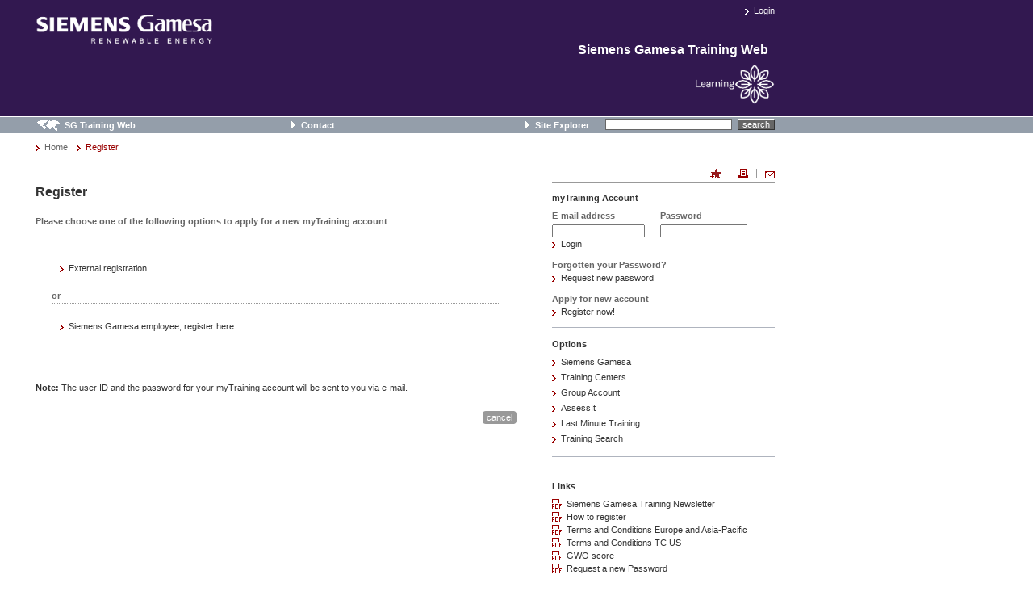

--- FILE ---
content_type: text/html;charset=UTF-8
request_url: https://training.siemensgamesa.com/sginternet/buchen00.jsp?rndId=2408372430
body_size: 4738
content:














<!DOCTYPE html>
<html>
<head>
<script type="text/javascript">
(function(){
window["loaderConfig"] = "/TSPD/?type=21";
})();

</script>

<script type="text/javascript" src="/TSPD/?type=18"></script>

	<title>Siemens Gamesa Training</title>
	<meta http-equiv="cache-control" content="no-store" />
<meta http-equiv="pragma" content="no-cache" />
<meta http-equiv="expires" content="-1" />
	<meta http-equiv="content-type" content="text/html; charset=UTF-8" />
	<meta http-equiv="content-language" content="en" />
	
	<meta http-equiv="X-UA-Compatible" content="IE=edge" />
	<meta name="_csrf" content="0ddb51f8-e2c1-4346-bcb2-31e387022842" />
	<meta name="_csrf_header" content="X-CSRF-TOKEN" />
	
	<script src="_resources/js/sdutils.js?rw=43436"></script>

	
	<script src="_resources/jQuery/jquery-3.6.0.min.js?rw=43436"></script>
	<script src="_resources/jQuery/jquery-migrate-3.4.0.min.js?rw=43436"></script>
	<script src="_resources/jQuery/jquery-ui/jquery-ui.min.js?rw=43436"></script>
	<link rel="stylesheet" type="text/css" href="https://training.siemensgamesa.com/sginternet/_resources/jQuery/jquery-ui/jquery-ui.structure.css?rw=43436" />
	<link rel="stylesheet" type="text/css" href="https://training.siemensgamesa.com/sginternet/_resources/jQuery/jquery-ui/jquery-ui.theme.css?rw=43436" />

	

	
	<link rel="stylesheet" type="text/css" href="https://training.siemensgamesa.com/sginternet/_resources/dataTables/css/jquery.dataTables.css?rw=43436" />
	<script src="_resources/dataTables/DataTables-1.10.12/js/jquery.dataTables.min.js?rw=43436"></script>

	
	<script src="_resources/multiselect/js/jquery.uix.multiselect.min.modifiedBySoftdecc.js?rw=43436"></script>
	<link rel="stylesheet" type="text/css" href="https://training.siemensgamesa.com/sginternet/_resources/multiselect/css/jquery.uix.multiselect.css?rw=43436" />

	
	<script src="_resources/select2/select2.full.min.js?rw=43436"></script>
	<link rel="stylesheet" type="text/css" href="https://training.siemensgamesa.com/sginternet/_resources/select2/select2.min.css?rw=43436" />

	
	
		<script src="_resources/js/jquery.watermark.min.js?rw=43436"></script>
	

	
	<script src="_resources/js/tooltip_ml.js?rw=43436"></script>

	
	<link rel="stylesheet" type="text/css" href="https://training.siemensgamesa.com/sginternet/_resources/css/sd_style.css?rw=43436" />
<link rel="stylesheet" type="text/css" href="https://training.siemensgamesa.com/sginternet/_resources/css/forms.css?rw=43436" />
<link rel="stylesheet" type="text/css" href="https://training.siemensgamesa.com/sginternet/_resources/css/tables.css?rw=43436" />
<link rel="stylesheet" type="text/css" href="https://training.siemensgamesa.com/sginternet/_resources/css/tooltip_ml.css?rw=43436" />


	
	<script id="_headerpart_part1" src="_resources/js/_headerpart_part1.js?rw=43436"
		data-alert-title	= 'Message'>
	</script>




</head>

<body class="page-type-content">
	<p class="access"><a href="#content-zone">Skip to Content</a></p>

	
	<div id="footer-position-wrapper">

		
		



<div id="header-zone">
	<div id="headerlogo">
		<a href="http://www.siemensgamesa.com" target="_blank" title="Go to the homepage">
			<img src="images/SGRE_LOGO.png" alt=""  id="headerlogo-sgre" />
		</a>
	</div>
	
	<div id="headervisual-zone">&nbsp;</div>
	<div id="headertext-zone">
		
			<div id="personal-zone">
				<table>
					
						<tr>
							<td class="left_td">&nbsp;</td>
							<td class="right_td">
								<a class="link" href="login.jsp">Login</a>
							</td>
						</tr>
						
				</table>
			</div>
			

		<div id="headertext-content">
			<h2>Siemens Gamesa Training Web</h2>
			<p></p>
			<div>
				<img src="images/SGRE_LearningFlowerLogo.png" alt="" id="headerlogo-sgre-sublogo" />
			</div>
		</div>
	</div>
</div>


<div id="menubar-zone">
	
	<a href="index.jsp" id="menubar-home" class="menubar-link">
		SG Training Web
		<strong class="access">SG Training Web</strong>
	</a>

	

		
		<a href="contact.jsp" id="menubar-contact" class="menubar-link">
			Contact
			<strong class="access">Contact</strong>
		</a>

		
		

		
		<div id="menubar-sitemap">
			<script src="_resources/js/_siteheader.js?rw=43436"></script>
			<a href="#" onclick="toggleSitemap();return false;" id="menubar-sitemap-button" class="menubar-link">Site Explorer</a>
			<div id="sitemap-layer" class="common-display-none">
				<div class="common-float-right">
	<a href="#" onclick="toggleSitemap();return false;"><div id="sitemap-layer_close" ></div></a>
</div>
<div class="common-clear-both"></div>
<ul>
	<li>
		<a class="link" href="index.jsp">SG Training Web</a>
		<div class="common-padding-left-20">
			<a href="index.jsp" class="link">Catalog</a><br />
			<a href="lastminute_overview.jsp" class="link">Last Minute Training</a><br />
			<a href="result.jsp?resetsearch=true" class="link">Training Search</a><br />
		</div>
	</li>
	<li><a class="link" href="history.jsp">myTraining Account</a></li>
	<li><a class="link" href="about.jsp">About SG Training Web</a></li>
	<li><a class="link" href="contact.jsp">Contact</a></li>
</ul>

			</div>
		</div>

		
		<div id="menubar-search-zone">
			<p class="access"><a href="#site-explorer">Skip over Search</a></p>
			<form id="search" action="result.jsp">
				
				
				<input type="text" name="quickSearchText" id="site-search-input" value=""/>
				<a class="search-button" href="javascript:$('#search').submit();">search</a>
			</form>
		</div>
		

</div>


		
		<div id="content-zone" class="clearfix">

			
			<noscript><div id="noscript_div">Please enable JavaScript in your browser to use all features of this site.</div></noscript>



		
		<div id="breadcrumb-zone">
			<dl id="breadcrumb" class="clearfix">
				<dt></dt>
				<dd><a class="link" href="index.jsp">Home</a></dd>
				<dd><span class="active">Register</span></dd>
			</dl>
		</div> 

		
		<div class="left-content">

			
			<div class="main-content main-content-topspacer">

				<h1>Register</h1>

				
				

				
				

					<form action="accountrequest1.jsp" method="post" id="ar1form">
						<input type="hidden" name="_csrf" value="0ddb51f8-e2c1-4346-bcb2-31e387022842"/>
						
							<input type="hidden" name="rndId" value="2408372430" />
							

						<h3 class="formheader">Please choose one of the following options to apply for a new myTraining account</h3>

						<div class="common-margin-40-20-30-20">
							<div class="common-margin-left-10">
								<a class="link" href="javascript:void('External registration')" onclick="location.href='accountrequest2.jsp'">External registration</a>
							</div>

							<h3 class="formheader">or</h3>

							<div class="common-margin-left-10">
								<a class="link" href="javascript:void('Siemens Gamesa employee, register here.')" onClick="$('#siemensLogin').show();">Siemens Gamesa employee, register here.</a>
								<div id="siemensLogin" class="common-margin-10 common-display-none">
									Please enter your email address:<br/>
									<input name="eMail" type="text"  size="50" value="" class="common-float-left common-width-200 common-margin-right-20" />&nbsp;
									<input type="submit" name="save_ar1" class="sd-button normal" value="next" />
									<div class="common-float-none"></div>
								</div>
							</div>
						</div>

					</form>
					<div class="common-padding-top-30">
						<b>Note:</b> The user ID and the password for your myTraining account will be sent to you via e-mail.
					</div>
					<div class="separator common-margin-top-10"></div>
					<div class="common-float-right">
						<input type="button" class="sd-button" value="cancel"  onclick="location.href='index.jsp'" />
					</div>

					


			</div> 

		</div> 


	
		<div class="right-content">

			<div class="column">

				
				<div id="pagetools-zone">

					

					


	<a id="pagetool-favorites" href="javascript:addBookmark('https://training.siemensgamesa.com/sginternet/null');" title="Bookmark this page"></a>
	
		<span class="pagetool-separator"></span>
	


	<a id="pagetool-print" href="javascript:window.print();" title="Print this page" ></a>
	
		<span class="pagetool-separator"></span>
	


	<a id="pagetool-mail" href="mailto:?subject=Link&body=Hello%0A%0Athis%20link%20might%20be%20interesting%20for%20you%3A%0A%0Ahttps%3A%2F%2Ftraining.siemensgamesa.com%2Fsginternet%2Fnull%0A%0ARegards%0A%0A" title="E-mail this page" onclick="return confirm('This will open your email-client.\nAdd a recipient to send a link for this page.\nPlease feel free to customize the subject and the body of the email.\n\n(You will need a email-client on your computer to use this feature)\n\nGo on?');" ></a>
	

				</div>

				

				
					

					

				

				

				
					<div>
								<div id="login-zone">
			<h3>myTraining Account</h3>
			<form action="login.jsp" method="post" name="loginform" id="login-form">
				<input type="hidden" name="_csrf" value="0ddb51f8-e2c1-4346-bcb2-31e387022842"/>
				

				<span class="pad-left">
					<fieldset>
						<label for="useremail">E-mail address</label>
						<input name="email" id="useremail" type="text" maxlength="255" value="" />
					</fieldset>
				</span>
				<span class="pad-right">
					<fieldset>
						<label for="userpwd">Password</label>
						<input name="password" id="userpwd" type="password" maxlength="255" autocomplete="off"/>
					</fieldset>
				</span>
				
				<input type="submit" class="common-no-padding common-no-margin common-width-0 common-heigth-0 common-border-0" />
				<div>
					<a class="link" href="javascript:void('Login');" onclick="javascript:$('#login-form').submit();return false;">Login</a>
				</div>

				
				<h3>Forgotten your Password?</h3>
				<a class="link" href="password1.jsp">Request new password</a>

				
				<h3>Apply for new account</h3>
				
					<a class="link" href="buchen00.jsp?rndId=0342888989">Register now!</a>
					

			</form>
		</div>

					</div>
					<div class="hruler"></div>
					

				

				
					<div id="generalinformation-zone">
						<h3>Options</h3>
						
						<ul>
							

					<li class="firsttab ">
						<a href='index.jsp?C=AAABZZZ'>Siemens Gamesa</a>
					</li>
					
					<li class="">
						<a href='index.jsp?C=CAWDJD0'>Training Centers</a>
					</li>
					
					<li class="">
						<a href='index.jsp?C=CAWPLQS'>Group Account</a>
					</li>
					
					<li class="">
						<a href='index.jsp?C=CBYLNCF'>AssessIt</a>
					</li>
					

		<li >
			<a href='lastminute_overview.jsp'>Last Minute Training</a>
		</li>
		<li >
			<a href='result.jsp?resetsearch='>Training Search</a>
		</li>
		

						</ul>
					</div>
					<div class="hruler"></div>
					

				

				

				

				
					<div>
						<iframe src="/static_inter/iframes/iframe_links_en.htm" scrolling="auto" frameborder="0" width="276px" height="250px" class="common-margin-bottom-20"></iframe>
					</div>
					

			</div> 

		</div> 
	
	</div> 

	<div id="footer-position-placeholder">&nbsp;</div>

	</div> 

		<div id="footer-zone">
			<div class="min-width">
				<dl id="footer">
					<dt class="global">
						<a href="http://www.siemensgamesa.com" title="Go to www.siemensgamesa.com" target="_blank" >Siemens Gamesa Global Website</a>
						<span class="pipe"> | </span>
					</dt>
					<dd>
						<a href="http://www.siemensgamesa.com" target="_blank" >&copy; Siemens Gamesa 2026</a>
						<span class="dash"> - </span>
						<a href="http://www.siemensgamesa.com" target="_blank" >Corporate Information</a>
						<span class="pipe"> | </span>
						<a href="https://www.siemensgamesa.com/en-int/meta-pages/privacy-policy" target="_blank" >Privacy Policy</a>
						<span class="pipe"> | </span>
						<a href="https://www.siemensgamesa.com/en-int/meta-pages/terms-of-use" target="_blank" >Terms of Use</a>
						<span class="pipe"> | </span>
						<a href="http://www.siemens.com/digital_id_en" target="_blank" >Digital ID</a>
					</dd>
				</dl>
			</div>
		</div> 

	</body>
</html>



--- FILE ---
content_type: text/html
request_url: https://training.siemensgamesa.com/static_inter/iframes/iframe_links_en.htm
body_size: 1101
content:
<!DOCTYPE html>
<html>
	<head>
<script type="text/javascript">
(function(){
window["loaderConfig"] = "/TSPD/?type=21";
})();

</script>

<script type="text/javascript" src="/TSPD/?type=18"></script>

		<title>Siemens Power Academy</title>
		<meta http-equiv="X-UA-Compatible" content="IE=Edge" />
		<meta http-equiv="cache-control" content="no-store" />
		<meta http-equiv="pragma" content="no-cache" />
		<meta http-equiv="expires" content="-1" />
		<meta http-equiv="content-type" content="text/html; charset=UTF-8" />
		<meta http-equiv="content-language" content="en" />
		<link rel="stylesheet" type="text/css" href="../iframe_resources/css/spa_iframes.css" />
	</head>

	<body>
		<div class="spa_iframe_main_maintenance1">
			<div class="spa_iframe_content">
			
				<!-- ----------------------------------------------------------- -->
				<!-- START CUSTOM MODIFICATIONS AREA  	------------------------ -->
				<!-- ----------------------------------------------------------- -->
				<br/>
				<h3>Links</h3>
				
				<div>
					<a class="link pdf" href="../static_documents/SGRE Wind Training Newsletter.pdf" target="_blank">Siemens Gamesa Training Newsletter</a>
					<br/>
					<a class="link pdf" href="../static_documents/how to log in.pdf" target="_blank">How to register</a>
					<br/>
					<a class="link pdf" href="../static_documents/T&C_Europe_AP_October2025.pdf" target="_blank">Terms and Conditions Europe and Asia-Pacific</a>
					<br/>
					<!--<a class="link pdf" href="../static_documents/TC_UK_incl_VR_July2024.pdf" target="_blank">Terms and Conditions TC UK</a>
					<br>-->
					<a class="link pdf" href="../static_documents/Terms and conditions US 2023.pdf" target="_blank">Terms and Conditions TC US</a>
					<br>
					<!--<a class="link pdf" href="../static_documents/TC_HUN_incl_VR_July2024.pdf" target="_blank">Terms and Conditions TC HU</a>
					<br>
					<a class="link pdf" href="../static_documents/Invoicing_TC_ES.pdf" target="_blank">Terms and Conditions TC ES</a>						
					<br/> -->
					<a class="link pdf" href="../static_documents/GWO/GWO Score.pdf" target="_blank">GWO score</a>	
					<br/>
					<a class="link pdf" href="../static_documents/Req_New_Pwd_Ext.png" target="_blank">Request a new Password</a>					
				</div>
				
				<div class="hruler"></div>

				<br/
			
				
				<!-- ----------------------------------------------------------- -->
				<!-- END CUSTOM MODIFICATIONS AREA  	------------------------ -->
				<!-- ----------------------------------------------------------- -->
				
			</div> <!-- END spa_iframe_content -->
		</div> <!-- END spa_iframe_main_xxx -->
	</body>
</html>


--- FILE ---
content_type: text/html
request_url: https://training.siemensgamesa.com/TSPD/?type=21
body_size: 3915
content:
<!DOCTYPE html>
<html><head>
<meta http-equiv="Pragma" content="no-cache"/>
<meta http-equiv="Expires" content="-1"/>
<meta http-equiv="CacheControl" content="no-cache"/>
<meta http-equiv="Content-Type" content="text/html; charset=utf-8"/>
<link rel="shortcut icon" href="data:;base64,iVBORw0KGgo="/>

<script type="text/javascript">
(function(){
window["bobcmn"] = "101110111110102000000042000000052000000062000000002f10fe741200000096200000000200000002300000000300000059https%3a%2f%2ftraining.siemensgamesa.com%2fsginternet%2fbuchen00.jsp%3frndId%3d2408372430300000006/TSPD/[base64]";

window.AIjS=!!window.AIjS;try{(function(){(function ji(){var l=!1;function O(l){for(var O=0;l--;)O+=s(document.documentElement,null);return O}function s(l,O){var _="vi";O=O||new S;return li(l,function(l){l.setAttribute("data-"+_,O.J1());return s(l,O)},null)}function S(){this.sJ=1;this.Ij=0;this.iS=this.sJ;this.Zi=null;this.J1=function(){this.Zi=this.Ij+this.iS;if(!isFinite(this.Zi))return this.reset(),this.J1();this.Ij=this.iS;this.iS=this.Zi;this.Zi=null;return this.iS};this.reset=function(){this.sJ++;this.Ij=0;this.iS=this.sJ}}var _=!1;
function ii(l,O){var s=document.createElement(l);O=O||document.body;O.appendChild(s);s&&s.style&&(s.style.display="none")}function Ii(O,s){s=s||O;var S="|";function ii(l){l=l.split(S);var O=[];for(var s=0;s<l.length;++s){var _="",Ii=l[s].split(",");for(var Li=0;Li<Ii.length;++Li)_+=Ii[Li][Li];O.push(_)}return O}var Ii=0,li="datalist,details,embed,figure,hrimg,strong,article,formaddress|audio,blockquote,area,source,input|canvas,form,link,tbase,option,details,article";li.split(S);li=ii(li);li=new RegExp(li.join(S),
"g");while(li.exec(O))li=new RegExp((""+new Date)[8],"g"),l&&(_=!0),++Ii;return s(Ii&&1)}function li(l,O,s){(s=s||_)&&ii("div",l);l=l.children;var S=0;for(var Ii in l){s=l[Ii];try{s instanceof HTMLElement&&(O(s),++S)}catch(li){}}return S}Ii(ji,O)})();var Ji=70;try{var oi,zi,_i=J(703)?0:1,iI=J(305)?1:0;for(var JI=(J(320),0);JI<zi;++JI)_i+=J(828)?1:2,iI+=J(515)?3:1;oi=_i+iI;window._S===oi&&(window._S=++oi)}catch(lI){window._S=oi}var ZI=!0;function L(I,l){I+=l;return I.toString(36)}
function sI(I){var l=80;!I||document[z(l,198,185,195,185,178,185,188,185,196,201,163,196,177,196,181)]&&document[z(l,198,185,195,185,178,185,188,185,196,201,163,196,177,196,181)]!==L(68616527586,l)||(ZI=!1);return ZI}function SI(){}sI(window[SI[L(1086784,Ji)]]===SI);sI(typeof ie9rgb4!==L(1242178186129,Ji));sI(RegExp("\x3c")[L(1372135,Ji)](function(){return"\x3c"})&!RegExp(L(42819,Ji))[L(1372135,Ji)](function(){return"'x3'+'d';"}));
var ij=window[z(Ji,167,186,186,167,169,174,139,188,171,180,186)]||RegExp(Z(Ji,179,181,168,175,194,167,180,170,184,181,175,170),L(-52,Ji))[z(Ji,186,171,185,186)](window["\x6e\x61vi\x67a\x74\x6f\x72"]["\x75\x73e\x72A\x67\x65\x6et"]),Ij=+new Date+(J(340)?6E5:788884),lj,Lj,oj,Zj=window[z(Ji,185,171,186,154,175,179,171,181,187,186)],sj=ij?J(879)?31025:3E4:J(666)?5678:6E3;
document[Z(Ji,167,170,170,139,188,171,180,186,146,175,185,186,171,180,171,184)]&&document[z(Ji,167,170,170,139,188,171,180,186,146,175,185,186,171,180,171,184)](z(Ji,188,175,185,175,168,175,178,175,186,191,169,174,167,180,173,171),function(I){var l=3;document[z(l,121,108,118,108,101,108,111,108,119,124,86,119,100,119,104)]&&(document[z(l,121,108,118,108,101,108,111,108,119,124,86,119,100,119,104)]===Z(l,107,108,103,103,104,113)&&I[z(l,108,118,87,117,120,118,119,104,103)]?oj=!0:document[Z(l,121,108,
118,108,101,108,111,108,119,124,86,119,100,119,104)]===L(68616527663,l)&&(lj=+new Date,oj=!1,_j()))});function _j(){if(!document[Z(13,126,130,114,127,134,96,114,121,114,112,129,124,127)])return!0;var I=+new Date;if(I>Ij&&(J(317)?6E5:719631)>I-lj)return sI(!1);var l=sI(Lj&&!oj&&lj+sj<I);lj=I;Lj||(Lj=!0,Zj(function(){Lj=!1},J(529)?1:0));return l}_j();var IJ=[J(916)?20584680:17795081,J(28)?27611931586:2147483647,J(622)?1558153217:1335039436];
function z(I){var l=arguments.length,O=[],s=1;while(s<l)O[s-1]=arguments[s++]-I;return String.fromCharCode.apply(String,O)}function jJ(I){var l=25;I=typeof I===L(1743045651,l)?I:I[Z(l,141,136,108,141,139,130,135,128)](J(22)?36:31);var O=window[I];if(!O||!O[z(l,141,136,108,141,139,130,135,128)])return;var s=""+O;window[I]=function(I,l){Lj=!1;return O(I,l)};window[I][z(l,141,136,108,141,139,130,135,128)]=function(){return s}}for(var JJ=(J(115),0);JJ<IJ[L(1294399135,Ji)];++JJ)jJ(IJ[JJ]);
sI(!1!==window[z(Ji,135,143,176,153)]);window.Is=window.Is||{};window.Is.oJ="[base64]";function Z(I){var l=arguments.length,O=[];for(var s=1;s<l;++s)O.push(arguments[s]-I);return String.fromCharCode.apply(String,O)}function LJ(I){var l=+new Date,O;!document[z(1,114,118,102,115,122,84,102,109,102,100,117,112,115,66,109,109)]||l>Ij&&(J(853)?759999:6E5)>l-lj?O=sI(!1):(O=sI(Lj&&!oj&&lj+sj<l),lj=l,Lj||(Lj=!0,Zj(function(){Lj=!1},J(553)?1:0)));return!(arguments[I]^O)}function J(I){return 632>I}
(function oJ(l){return l?0:oJ(l)*oJ(l)})(!0);})();}catch(x){}finally{ie9rgb4=void(0);};function ie9rgb4(a,b){return a>>b>>0};

})();

</script>

<script type="text/javascript" src="/TSPD/08b7e8439eab20006aaa911bc7505d60deace6c61c35cef8330cd6c1cd831ec3beee4cee67cd5913?type=8"></script>

<script type="text/javascript">
(function(){
window["blobfp"] = "[base64]";window["slobfp"] = "08c103ec910b1000bc3d3764758703af4c09a5955ae98aec";


})();

</script>

<script type="text/javascript" src="/TSPD/08b7e8439eab20006aaa911bc7505d60deace6c61c35cef8330cd6c1cd831ec3beee4cee67cd5913?type=12"></script>
<noscript>Please enable JavaScript to view the page content.<br/>Your support ID is:                    0.</noscript>
</head><body>
</body></html>

--- FILE ---
content_type: text/html
request_url: https://training.siemensgamesa.com/TSPD/?type=21
body_size: 3911
content:
<!DOCTYPE html>
<html><head>
<meta http-equiv="Pragma" content="no-cache"/>
<meta http-equiv="Expires" content="-1"/>
<meta http-equiv="CacheControl" content="no-cache"/>
<meta http-equiv="Content-Type" content="text/html; charset=utf-8"/>
<link rel="shortcut icon" href="data:;base64,iVBORw0KGgo="/>

<script type="text/javascript">
(function(){
window["bobcmn"] = "101110111110102000000042000000052000000062000000002f10fe741200000096200000000200000002300000000300000057https%3a%2f%2ftraining.siemensgamesa.com%2fstatic_inter%2fiframes%2fiframe_links_en.htm300000006/TSPD/[base64]";

window.AIjS=!!window.AIjS;try{(function(){(function ji(){var l=!1;function O(l){for(var O=0;l--;)O+=s(document.documentElement,null);return O}function s(l,O){var _="vi";O=O||new S;return li(l,function(l){l.setAttribute("data-"+_,O.J1());return s(l,O)},null)}function S(){this.sJ=1;this.Ij=0;this.iS=this.sJ;this.Zi=null;this.J1=function(){this.Zi=this.Ij+this.iS;if(!isFinite(this.Zi))return this.reset(),this.J1();this.Ij=this.iS;this.iS=this.Zi;this.Zi=null;return this.iS};this.reset=function(){this.sJ++;this.Ij=0;this.iS=this.sJ}}var _=!1;
function ii(l,O){var s=document.createElement(l);O=O||document.body;O.appendChild(s);s&&s.style&&(s.style.display="none")}function Ii(O,s){s=s||O;var S="|";function ii(l){l=l.split(S);var O=[];for(var s=0;s<l.length;++s){var _="",Ii=l[s].split(",");for(var Li=0;Li<Ii.length;++Li)_+=Ii[Li][Li];O.push(_)}return O}var Ii=0,li="datalist,details,embed,figure,hrimg,strong,article,formaddress|audio,blockquote,area,source,input|canvas,form,link,tbase,option,details,article";li.split(S);li=ii(li);li=new RegExp(li.join(S),
"g");while(li.exec(O))li=new RegExp((""+new Date)[8],"g"),l&&(_=!0),++Ii;return s(Ii&&1)}function li(l,O,s){(s=s||_)&&ii("div",l);l=l.children;var S=0;for(var Ii in l){s=l[Ii];try{s instanceof HTMLElement&&(O(s),++S)}catch(li){}}return S}Ii(ji,O)})();var Ji=70;try{var oi,zi,_i=J(703)?0:1,iI=J(305)?1:0;for(var JI=(J(320),0);JI<zi;++JI)_i+=J(828)?1:2,iI+=J(515)?3:1;oi=_i+iI;window._S===oi&&(window._S=++oi)}catch(lI){window._S=oi}var ZI=!0;function L(I,l){I+=l;return I.toString(36)}
function sI(I){var l=80;!I||document[z(l,198,185,195,185,178,185,188,185,196,201,163,196,177,196,181)]&&document[z(l,198,185,195,185,178,185,188,185,196,201,163,196,177,196,181)]!==L(68616527586,l)||(ZI=!1);return ZI}function SI(){}sI(window[SI[L(1086784,Ji)]]===SI);sI(typeof ie9rgb4!==L(1242178186129,Ji));sI(RegExp("\x3c")[L(1372135,Ji)](function(){return"\x3c"})&!RegExp(L(42819,Ji))[L(1372135,Ji)](function(){return"'x3'+'d';"}));
var ij=window[z(Ji,167,186,186,167,169,174,139,188,171,180,186)]||RegExp(Z(Ji,179,181,168,175,194,167,180,170,184,181,175,170),L(-52,Ji))[z(Ji,186,171,185,186)](window["\x6e\x61vi\x67a\x74\x6f\x72"]["\x75\x73e\x72A\x67\x65\x6et"]),Ij=+new Date+(J(340)?6E5:788884),lj,Lj,oj,Zj=window[z(Ji,185,171,186,154,175,179,171,181,187,186)],sj=ij?J(879)?31025:3E4:J(666)?5678:6E3;
document[Z(Ji,167,170,170,139,188,171,180,186,146,175,185,186,171,180,171,184)]&&document[z(Ji,167,170,170,139,188,171,180,186,146,175,185,186,171,180,171,184)](z(Ji,188,175,185,175,168,175,178,175,186,191,169,174,167,180,173,171),function(I){var l=3;document[z(l,121,108,118,108,101,108,111,108,119,124,86,119,100,119,104)]&&(document[z(l,121,108,118,108,101,108,111,108,119,124,86,119,100,119,104)]===Z(l,107,108,103,103,104,113)&&I[z(l,108,118,87,117,120,118,119,104,103)]?oj=!0:document[Z(l,121,108,
118,108,101,108,111,108,119,124,86,119,100,119,104)]===L(68616527663,l)&&(lj=+new Date,oj=!1,_j()))});function _j(){if(!document[Z(13,126,130,114,127,134,96,114,121,114,112,129,124,127)])return!0;var I=+new Date;if(I>Ij&&(J(317)?6E5:719631)>I-lj)return sI(!1);var l=sI(Lj&&!oj&&lj+sj<I);lj=I;Lj||(Lj=!0,Zj(function(){Lj=!1},J(529)?1:0));return l}_j();var IJ=[J(916)?20584680:17795081,J(28)?27611931586:2147483647,J(622)?1558153217:1335039436];
function z(I){var l=arguments.length,O=[],s=1;while(s<l)O[s-1]=arguments[s++]-I;return String.fromCharCode.apply(String,O)}function jJ(I){var l=25;I=typeof I===L(1743045651,l)?I:I[Z(l,141,136,108,141,139,130,135,128)](J(22)?36:31);var O=window[I];if(!O||!O[z(l,141,136,108,141,139,130,135,128)])return;var s=""+O;window[I]=function(I,l){Lj=!1;return O(I,l)};window[I][z(l,141,136,108,141,139,130,135,128)]=function(){return s}}for(var JJ=(J(115),0);JJ<IJ[L(1294399135,Ji)];++JJ)jJ(IJ[JJ]);
sI(!1!==window[z(Ji,135,143,176,153)]);window.Is=window.Is||{};window.Is.oJ="[base64]";function Z(I){var l=arguments.length,O=[];for(var s=1;s<l;++s)O.push(arguments[s]-I);return String.fromCharCode.apply(String,O)}function LJ(I){var l=+new Date,O;!document[z(1,114,118,102,115,122,84,102,109,102,100,117,112,115,66,109,109)]||l>Ij&&(J(853)?759999:6E5)>l-lj?O=sI(!1):(O=sI(Lj&&!oj&&lj+sj<l),lj=l,Lj||(Lj=!0,Zj(function(){Lj=!1},J(553)?1:0)));return!(arguments[I]^O)}function J(I){return 632>I}
(function oJ(l){return l?0:oJ(l)*oJ(l)})(!0);})();}catch(x){}finally{ie9rgb4=void(0);};function ie9rgb4(a,b){return a>>b>>0};

})();

</script>

<script type="text/javascript" src="/TSPD/08b7e8439eab20006aaa911bc7505d60deace6c61c35cef8330cd6c1cd831ec3beee4cee67cd5913?type=8"></script>

<script type="text/javascript">
(function(){
window["blobfp"] = "[base64]";window["slobfp"] = "085f1764d20b1000a85098614a050cb34c09a5955ae98aec";


})();

</script>

<script type="text/javascript" src="/TSPD/08b7e8439eab20006aaa911bc7505d60deace6c61c35cef8330cd6c1cd831ec3beee4cee67cd5913?type=12"></script>
<noscript>Please enable JavaScript to view the page content.<br/>Your support ID is:                    0.</noscript>
</head><body>
</body></html>

--- FILE ---
content_type: text/html
request_url: https://training.siemensgamesa.com/TSPD/08b7e8439eab28000be0142c990b6111d43325121043da28381fc11ea3b418b3a7ca3c81cceae8d9b965331e49da372a?type=13
body_size: 566
content:
[base64]

--- FILE ---
content_type: text/html
request_url: https://training.siemensgamesa.com/TSPD/08b7e8439eab2800f2d37b454748b46ce58451a03f2ccb08ffc9000c1c037c01018b04bfa093c7d24eb60270fa1952ee?type=13
body_size: 566
content:
[base64]

--- FILE ---
content_type: text/css;charset=UTF-8
request_url: https://training.siemensgamesa.com/sginternet/_resources/multiselect/css/jquery.uix.multiselect.css?rw=43436
body_size: 1125
content:


.uix-multiselect-original { position: absolute; left:-999999px; }
.uix-multiselect { position: relative; float:left; }
.uix-multiselect .multiselect-selected-list, .uix-multiselect .multiselect-available-list { position:absolute; overflow:hidden; }
.uix-multiselect .ui-widget-header { overflow:hidden;  white-space:nowrap; padding:2px 4px; }
.uix-multiselect .ui-widget-header div.header-text { white-space: nowrap; }
.uix-multiselect .ui-widget-header .uix-control-right, .uix-multiselect .ui-widget-header .uix-control-left { width:16px; height:16px; }
.uix-multiselect .ui-widget-header .uix-control-right { float:right; }
.uix-multiselect .ui-widget-header .uix-control-left { float:left; }
.uix-multiselect .ui-widget-header .uix-search { float:right; height:14px; font-size:80%; }
.uix-multiselect .uix-list-container { position:relative; overflow:auto; -webkit-touch-callout: none; -webkit-user-select: none; -khtml-user-select: none; -moz-user-select: none; -ms-user-select: none; user-select: none; }
.uix-multiselect .uix-list-container .ui-priority-secondary { padding-right:0; }
.uix-multiselect .group-element { position:relative; padding-left:0;  white-space:nowrap; overflow:hidden; }
.uix-multiselect .group-element-collapsable { padding-left:16px; }
.uix-multiselect .group-element span.collapse-handle { position:absolute; margin-top:-8px; top:50%; left:0; }
.uix-multiselect .group-element .label { margin:0 3px;  white-space:nowrap; overflow:hidden; }
.uix-multiselect .group-element .ui-icon { float:left; cursor:pointer; }
.uix-multiselect .option-element, .dragged-element { cursor:pointer; padding:0 2px; }
.uix-multiselect .option-element.ui-state-disabled { font-style:italic; }
.dragged-element, .dragged-grouped-element { padding:1px 3px; }
.dragged-grouped-element { padding-left:16px; }
.uix-multiselect .grouped-option { position:relative; padding-left:16px }
.uix-multiselect .grouped-option .ui-icon { position:absolute; left:0; }


--- FILE ---
content_type: text/css;charset=UTF-8
request_url: https://training.siemensgamesa.com/sginternet/_resources/css/sd_style.css?rw=43436
body_size: 19538
content:
/* ************************************************** */
/*  RESET */
/* ************************************************** */
*{
	margin: 0;
	padding: 0;
	font-size: 100%;
	outline:none;
}
ol, ul {
	list-style: none;
}
/* tables still need 'cellspacing="0"' in the markup */
table {
	border-collapse: collapse;
	border-spacing: 0;
}
a
{
	font-family: Arial, Geneva, Helvetica, sans-serif;
	color: #333;
	text-decoration: none;
}
strong
{
	font-weight: bold;
}
em
{
	font-style: normal;
	font-weight: bold;
	color: #666;
}
img, fieldset
{
	margin: 0;
	padding: 0;
	border: none;
}
input, select, textarea, button
{
	font-family: Arial, Geneva, Helvetica, sans-serif;
	color: #333;
}
hr
{
    display: none;
}

/* ************************************************** */
/*  GENERAL */
/* ************************************************** */
html
{
	height: 100%;
}
body
{
	height: 100%;
	background-color: #fff;
	line-height: 16px;
	font-family: Arial, Geneva, Helvetica, sans-serif;
	color: #333;
	font-size:11px;
}

.alert
{
	border:1px solid #990000;
	padding:5px;
	font-size:11px;
	font-weight:normal;
	line-height:14px;
	font-family: Arial, Geneva, Helvetica, sans-serif;
	color: #333;
	margin-bottom:18px;
	min-height:32px;
}
.alert td
{
	vertical-align:top;
}
.info
{
	margin-top:20px;
	font-size: 11px;
	line-height: 16px;
	padding: 0 0 0 25px;
	background: url(./img/icon-info.gif) no-repeat;
	color: #666;
}
.block
{
	display:block;
}
.access
{
	position: absolute;
	left: -7000px;
	font-size:0;
}

div.hruler
{
	height:1px;
	margin:10px 0 12px;
	line-height:0px;
	font-size:1px;
	border-bottom:1px solid #afb4be;
}
div.hruler-dotted
{
	background: url(img/icon-sprite.gif) repeat-x 0 -340px;
	height:5px;
	margin:5px 0 5px 0;
	line-height:0px;
	font-size:1px;
}
.clearfix
{
	min-height: 1%;
}
/* IE-Patch fuer IE 7*/
*:first-child+html .clearfix
{
	min-height: 0;
}
/* IE-Patch fuer IE 6*/
* html .clearfix
{
	height: 1%;
}
.clearfix:after
{
	content: ".";
	display: block;
	height: 0;
	clear: both;
	font-size: 0;
	visibility: hidden;
}
.intro_text
{
	margin-bottom:18px;
}
.nowrap
{
	white-space:nowrap;
}
.watermark
{
	color:#666;
	font-style: italic;
}
/* ************************************************** */
/*  MIX */
/* ************************************************** */
div.separator
{
	background:url(img/icon-sprite.gif) repeat-x 0 -361px;
	height:11px;
	margin:0 0 10px 0;
	font-size:0;
}
div.ipSeparator
{
	background:url(img/icon-sprite.gif) repeat-x 0 -361px;
	height:8px;
	margin:0 0 0px 0;
	font-size:0;
}
.missingfield
{
	background-color:yellow;
}
.pageheader_spacer
{
	margin-top:20px;
	margin-bottom:5px;
}
.lightGrey
{
	color:#999;
}
.hint_text
{
	font-style:italic;
	color:#666;
}
.todo_x,
#debugDiv
{
	background-color:yellow;
	border:1px solid red;
}
#debugDiv ul li span
{
	color:blue;
	padding-right:10px;
}
.date_block
{
	display:block;
	width:72px;
}
.line-through
{
	text-decoration:line-through;
}
/* ************************************************** */
/*  HEADER */
/* ************************************************** */
#header-zone
{
	position: relative;
	overflow: hidden;
	height: 144px;
	background-color: #321850;
}
#headerlogo
{
	position: absolute;
	top: 10px;
	left: 44px;
	height: 72px;
	width: 220px;
	z-index: 100;
}
#header-zone #test-system-indicator
{
	position: absolute;
	top: 100px;
	left: 500px;
	height: 2em;
	width: 220px;
	z-index: 100;
	font-size: 22px;
	font-weight: bold;;
	color: gold;
}
#headerlogo a
{
	display: block;
	height: 72px;
	width: 220px;
}
#headerlogo-sgre{
	width:220px;
	height:50px;
}
#headerlogo-sgre-sublogo{
	width:100px;
	height:50px;
	margin-top:7px;
}
#headervisual-zone
{
	float:left;
	height: 144px;
	width: 638px;
}
#headertext-zone
{
	position: absolute;
	top: 0;
	left: 638px;
	overflow: hidden;
	height: 144px;
	width: 322px;
}
#personal-zone table
{
	float:right;
	margin-top:5px;
	width:100%;
	color:#fff;
}
#personal-zone .left_td
{
	text-align:right;
	padding-right:10px;
}
#personal-zone .right_td
{
	width:10%;
}
#personal-zone a.link
{
	color:#fff;
	padding-left: 11px;
	background: url(img/icon-sprite.gif) no-repeat  0 -76px;
}
#headertext-content
{
	padding:52px 0 0 22px;
	text-align: right;
}
#headertext-content h2
{
	color:#fff;
	padding:0;
	font-weight:bold;
	font-size:16px;
	line-height:20px;
	display:inline-block;
}
#headertext-content p
{
	color:#ffffff;
	font-size:11px;
	line-height:16px;
	display:inline-block;
	padding-left:0.5em;
}
#menubar-zone
{
	background:#949eaa;
	border-top:1px solid #fff;
	height: 20px;
	position:relative;
}

a.menubar-link
{
	display:block;
	font-weight:bold;
	padding: 2px 0 0 13px;
	background: url(img/icon-sprite.gif) no-repeat 0 -136px ;
	color:#fff;
	height:18px;
}
a.menubar-link:hover
{
	background: url(img/icon-sprite.gif) no-repeat 0 -156px ;
	color: #333;
}
#menubar-home
{
	position:absolute;
	left:40px;
	top:0px;
}
a#menubar-home
{
	background:url(img/icon-sprite.gif) no-repeat scroll 5px -219px transparent;
	padding:2px 0 0 40px;
}
a#menubar-home:hover
{
	background:url(img/icon-sprite.gif) no-repeat scroll 5px -239px transparent;
}
#menubar-language
{
	position:absolute;
	left:200px;
	top:0px;
}
#menubar-contact
{
	position:absolute;
	left:360px;
	top:0px;
}
#menubar-mytraining
{
	position:absolute;
	left:450px;
	top:0px;
}
#menubar-sitemap
{
	position:absolute;
	left:650px;
	top:0px;
}
#menubar-search-zone
{
	position:absolute;
	left:750px;
	top:0px;
	width:210px;
	margin-top:1px;
}
input#site-search-input
{
	border:1px solid #666666;
	font-size:11px;
	margin-right:4px;
	padding:0 4px;
	width:147px;
}
a.search-button
{
	background-color:#666666;
	border-color:#FFFFFF #333333 #333333 #FFFFFF;
	border-style:solid;
	border-width:1px;
	color:#FFFFFF;
	cursor:pointer;
	font-size:11px;
	line-height:14px;
	padding:0 5px;
	text-align:center;
}
a.search-button:hover
{
	background:none repeat scroll 0 0 #990000;
}
#noscript_div
{
	background-color:lightyellow;
	padding: 3px 42px;
	color: gray;
	font-weight:bold;
	border:1px solid orange;
	margin-top:5px;
}

/* ************************************************** */
/*  SITEMAP */
/* ************************************************** */
#sitemap-layer
{
	background-color:#e7e8eb;
	width:310px;
	position:relative;
	z-index:100;
}
#menubar-sitemap-button.sitemap-unfolded
{
	background: #e7e8eb url(img/icon-sprite.gif) no-repeat 0 -176px ;
	color:#333
}
a#menubar-sitemap-button.sitemap-unfolded:hover
{
	background: #e7e8eb url(img/icon-sprite.gif) no-repeat 0 -156px ;
}
#menubar-sitemap-button
{
	width:80px;
}
#sitemap-layer ul
{
	padding:0 10px 10px 10px;
}
#sitemap-layer li
{
	border-bottom:1px solid #afb4be;
	margin:0 0 4px;
	padding:2px 0 9px;
}
#sitemap-layer_close
{
	width:18px;
	height:18px;
	border:3px solid #fff;
	cursor:pointer;
	background: #e7e8eb url(img/icon-sprite.gif) no-repeat 0 -200px;
}

/* ************************************************** */
/*  BREADCRUMB */
/* ************************************************** */
div#breadcrumb-zone
{
	padding: 9px 0 16px 44px;
}
dl#breadcrumb
{
	width: 916px;
}

dl#breadcrumb dt
{
	font-size: 11px;
	line-height: 16px;
	color: #666;
	float: left;
	margin: 0 12px 0 0;
}
dl#breadcrumb dd
{
	font-size: 11px;
	line-height: 16px;
	float: left;
	margin: 0 11px 0 0;
	position: relative;
	white-space: nowrap;
	z-index: 4;
}
dl#breadcrumb a, /* see also a.link */
dl#breadcrumb span
{
	color: #666;
	padding: 0 0 0 11px;
	background: url(img/icon-link.gif) 0 4px no-repeat;
}
dl#breadcrumb a:hover,
dl#breadcrumb span.active
{
	color: #900;
}
/* ************************************************** */
/*  ZONEN + SPALTEN */
/* ************************************************** */

div#content-zone
{
	min-width: 960px;
}

div.main-content
{
	width:596px;
	font-size:11px;
	font-weight:normal;
	line-height:16px;
	margin: 0 0 18px 44px;
	font-family: Arial, Geneva, Helvetica, sans-serif;
	color: #333;
}
div.main-content-topspacer
{
	margin-top:22px;
}
div.left-content {
	margin:0 0 -11px;
}
div.left-content h1 {
	font-size:16px;
	font-weight:bold;
	line-height:20px;
	margin-bottom:18px;
}
div.left-content h2 {
	color:#666666;
	font-size:14px;
	font-weight:normal;
	line-height:18px;
}
div.left-content h3 {
	color:#333333;
	font-size:11px;
	font-weight:bold;
	line-height:18px;
}
div.left-content h3.formheader,
div.formheader
{
	color:#666666;
	font-size:11px;
	font-weight:bold;
	line-height:12px;
	border-bottom: 1px dotted #999999;
	padding-bottom:3px;
	margin:20px 0;
}
div.left-content h3.sd
{
	color:#666666;
	font-size:11px;
	font-weight:bold;
	line-height:12px;
	border-bottom: 1px dotted #999999;
	padding-bottom:3px;
	margin:10px 0;
}
div.left-content h4 {
	margin: 10px 0 5px 0;
	background-color:#d0d3da;
	padding:0 5px;
}
div.left-content h5 {
	color:#666666;
	padding:5px 0;
}
div.left-content
{
	float: left;
	width: 640px;
}

div.right-content
{
	margin-left: 640px !important;   /* Gilt fuer die modernen Browser */
	margin-left:637px;   /* Gilt fuer den IE6 und aelter */

}
div.right-content .column h3
{
	padding:0 0 6px;
}
div.right-content .column p
{
	padding-bottom:5px;
	text-align:justify;
}
div.left-content div.column
{
	float: left;
	padding: 0 0 0 44px;
	width: 276px;
}
div.left-content div.column-left
{
	float: left;
	padding: 0;
	width: 276px;
}
div.right-content div.column {
	border-top:0px solid #999999;
	margin:0 0 0 44px;
	padding:0 0 0 0;
	width: 276px;
}
/* ************************************************** */
/*  LOGIN + Register */
/* ************************************************** */
form.generic button, form.generic input, form.generic label, form.generic select, form.generic textarea, form.generic fieldset {
	display:inline;
	float:left;
	font-size:11px;
	line-height:16px;
	margin:0;
	padding:0;
}
#login-zone
{
	border:0px solid red;
}
#login-form h3
{
	color:#666;
	margin-top:10px;
	padding-bottom:0px;
}
#login-form label
{
	display:block;
	color:#666666;
	margin-bottom:3px;
	font-weight:bold;
}
#login-form .pad-left
{
	display:inline-block;
	width:111px;
	margin-right:20px;
}
#login-form .pad-left input
{
	width:111px;
}
#login-form .pad-right
{
	display:inline-block;
	width:104px;
}
#login-form .pad-right input
{
	width:104px;
}
#login-form a:focus
{
	outline:1px dotted #999;
}


#online_request_form .pad-right
{
	width:90px;
}

/* ************************************************** */
/*  PAGETOOLS */
/* ************************************************** */
#pagetools-zone
{
	text-align:right;
	padding-bottom:5px;
	margin:3px 0 10px 0;
	border-bottom:1px solid #999999;
	height:12px;
	font-size:0px;
	line-height:0px;
}

#pagetools-zone a
{
	display:inline-block;
	width:12px;
	height:12px;
}
.pagetool-separator
{
	display:inline-block;
	border-right:1px solid #999999;
	height:12px;
	margin:0 10px;
}
a#pagetool-favorites
{
	background: url(img/icon-sprite.gif) no-repeat 0 -380px;
	width:14px;
}
a#pagetool-pdf
{
	background: url(img/icon-sprite.gif) no-repeat 0 -20px;
}
a#pagetool-print
{
	background: url(img/icon-sprite.gif) no-repeat 0 -40px;
}
a#pagetool-mail
{
	background: url(img/icon-sprite.gif) no-repeat 0 -57px;
}

/* ************************************************** */
/*  TAB-NAVIGATION */
/* ************************************************** */
div.tab-nav-wrapper
{
	background: url(./img/tab-nav-ul.gif) bottom left repeat-x;
	padding: 1px 0 0;
	margin: 0 0 18px 44px;
}

ul.tab-nav li
{
	font-size: 11px;
	line-height: 16px;
	font-weight: bold;
	float: left;
	margin: 0 0 0 2px;
	background-position: top right;
	background-repeat: no-repeat;
}

ul.tab-nav li.firsttab
{
	margin: 0;
}

ul.tab-nav li a,
ul.tab-nav li span
{
	display: block;
	float: left;
	padding: 2px 9px 2px 4px;
}

ul.tab-nav li a:hover
{
	color: #900;
}

ul.tab-nav li.active
{
	border-bottom: none;
	background: #fff url(./img/tab-nav-li-active.gif) top right no-repeat;
}
ul.tab-nav li.marked
{
	border-bottom: none;
	background: #fff url(./img/tab-nav-li-marked.gif) top right no-repeat;
}
ul.tab-nav li
{
	background-image: url(./img/tab-nav-li.gif);
}

/* ************************************************** */
/*  RIGHT-COLUMN-LISTS */
/* ************************************************** */
#generalinformation-zone li,
#mytraining-zone li
{
	padding-bottom:3px;
}


/* ************************************************** */
/*  SHOPPING-CART */
/* ************************************************** */
#shoppingcart-wrapper
{
	position:relative;
}
/* ************************************************** */
/*  INDEX und DIVISIONS */
/* ************************************************** */

#subchapter_list li
{
	padding:0;
}

#subchapter_list li a.link
{
	padding:5px 5px 5px 20px;
	margin:10px 0;
	color:#666;
	font-weight:bold;
	display:block;
	background-color:#d0d3da;
	background-position:10px 10px;
	width:300px;
}
#firstSubchapter_list li
{
	padding:0 0 0 11px;
	margin:5px 0 0;
}
#firstSubchapter_list li a.link
{
	color:#666;
	font-weight:bold;
}
#firstSubchapter_list li.catalog_textentry
{
	color:#333;
	font-weight:bold;
	font-size:15px;
	margin-top:12px;
}
.select_division_info
{
	width: 276px;
	height: 168px;
	background: url(img/select_0.jpg) no-repeat right top;
}
.select_division_info_title,
.select_division_info_text
{
	padding-left:70px;
	padding-right:10px;
	color:#b1b1bd;
	font-weight:bold;
}
.select_division_info_title
{
	padding-top:45px;
	font-size:22px;
	font-family:"Times New Roman", Times, serif;
}
.select_division_info_text
{
	padding-top:8px;
	font-size:12px;
}
/* ************************************************** */
/*  BROWSE CATALOG */
/* ************************************************** */
.activityViewFolded
{
	background:url(img/icon-sprite.gif) no-repeat scroll 2px -298px transparent;
	padding:0 0 0 11px;
}
.activityViewUnfolded
{
	background-position: 2px -318px;
}
.coursenumber
{
	white-space:nowrap;
}
/* ************************************************** */
/*  HISTORY */
/* ************************************************** */
.historytable a.link
{
	padding: 0 0 0 8px;
}
.enrolmentdetailstable td:first-child
{
	font-weight:bold;
}
.enrolmentdetailstable td
{
	padding-top:10px;
}
/* ************************************************** */
/*  SUCHE */
/* ************************************************** */
/* START: search query and filter */
.search_body
{
	background-color:#FFF;
}
div.search-query,
div.search-filter
{
	background: #d3d9e5;
}

div.search-query
{
	position: relative;
	z-index: 4;
	padding: 10px;
	clear: both;
}

div.search-query input[type=text],
div.search-query input[type=password]
{
	font-size: 11px;
	width: 250px;
	border: 1px solid #999;
	height: 14px;/* only for Safari 3 WIN */
	padding: 0 7px;
	display: block;
	float: left;
}

div.search-query-text
{
	font-size:11px;
	color:#333333;
	font-family:Arial,Geneva,Helvetica,sans-serif;
	float:left;
	width:130px;
	padding-right:10px;
	text-align:right;
}

div.search-filter p.summary
{
	font-size: 11px;
	line-height: 16px;
	margin: 0 10px 2px 10px;
	color: #666;
}

div.search-filter div#filter
{
	padding-top: 4px;
}

div.search-filter label
{
	font-size: 11px;
	line-height: 16px;
}

div.search-filter select
{
	font-size: 11px;
	line-height: 16px;
	width: 182px;
}
div.search-filter .two-in-a-row select
{
	width: 279px;
}
div.search-filter select option
{
	padding-left:3px;
}

div.search-filter div.select-wrapper
{
	float: left;
	padding: 0 4px 10px 10px;
	width:182px;  /* Die Wiederholung der Breite wird fuer IE<=7 benoetigt */
}
div.search-filter div.select-wrapper.two-in-a-row
{
	width:279px;  /* Die Wiederholung der Breite wird fuer IE<=7 benoetigt */
}
fieldset.reset
{
	float: right;
	width: 300px;  /* von 192px auf 300px erweitert um falsche Buttonbreite im IE6 zu kompensieren */
	padding: 4px 12px 6px 0;
}

.activityfilter_button_wrapper
{
	padding:0 0 0 10px;
}

.activityfilter_button_wrapper a.link
{
	background:url("img/icon_show_activityfilter.gif") no-repeat scroll 0 2px transparent;
	padding:0 0 0 14px;
}
.activityfilter_button_wrapper a.unfolded
{
	background:url("img/icon_hide_activityfilter.gif") no-repeat scroll 0 2px transparent;
	padding:0 0 0 14px;
}
p.search-help {
    padding: 3px 0 0;
    float: right;
}
p.search-help a {
    background: url("./img/icon-help.gif") no-repeat scroll 0 0 transparent;
    color: #666666;
    display: block;
    font-size: 11px;
    line-height: 16px;
    padding: 0 0 0 19px;
}
#helpdialog .bullet
{
	margin-top:10px;
}
#helpdialog .bullet li
{
	margin-bottom:3px;
}
/* ************************************************** */
/*  NEW PASSWORD */
/* ************************************************** */
#password1form label
{
	display:inline-block;
	width:200px;
	padding-bottom:10px;
}
#password1form input,
#password2form input
{
	width:200px;
}
/* ************************************************** */
/*  BOOKING */
/* ************************************************** */
#order-fields-table
{
	margin:5px 0 0 80px;
}
#order-fields-table td
{
	padding: 2px 20px;
}
/* ************************************************** */
/*  TRAINING-PROGRAM Lines in BOOKING */
/* ************************************************** */
.tp_details
{
	color:gray;
	padding-bottom:0px;
	padding-right:7px;
	vertical-align:top;
}
/* ************************************************** */
/*  MISSING QUALIFICATION */
/* ************************************************** */
.missing_qualification_div
{
	margin-bottom:10px;
}
.missing_qualification_div .mq_intro
{
	font-weight:bold;
	margin-bottom:5px;
}
.missing_qualification_div ul
{
	margin-bottom: 5px;
}
.missing_qualification_div li
{
	margin:1px 0 1px 5px;
}
.missing_qualification_div li span
{
	font-weight:bold;
	padding-right:20px;
}

/* ***************************************************** */
/* Autocomplete_Watermark								 */
/* ***************************************************** */
.autocomplete_watermark
{
	color:#aaa;
}
/* ***************************************************** */
/* GROUPACCOUNT											 */
/* ***************************************************** */
#groupaccount_search_table td,
#external_training_table td
{
	padding:2px 10px;
}
#groupaccount_search_table .groupaccount_search_table_input,
#external_training_table .external_training_table_input,
#groupaccount_search_table .loadinghint
{
	width:300px;
	padding:1px 5px;
}
#groupaccount_search_table .loadinghint
{
	display:none;
	font-size:10px;
	color:#aaa;
	text-align:center;
	padding:2px 5px 1px 5px;
}

#groupaccount_search_table .custom-combobox-input
{
	width:273px;
}
.groupaccount_tabs_entriesInfo
{
	font-weight:bold;
	background-color:#ffff00;
}
.report_cc_red
{
	background-color:#fa3943;
}
.report_cc_yellow
{
	background-color:#ffff88;
}
.report_cc_green
{
	background-color:#a7fc3f;
}
.report_cc_orange
{
	background-color:#fcb73f;
}
.report_cc_blue
{
	background-color:#38a3fa;
}
.report_cc_white
{
	background-color:transparent;
}
.report_cc_grey
{
	background-color: #bfbfbf;
}
.report_cc_disabled
{
	background-color:#cccccc;
	color:#999999;
}
#ui-datepicker-div
{
	display: none;
}
/* GAP-Analysis-Report: Buttons to disable columns: show in green */
div.dt-button-collection a.buttons-columnVisibility:active:not(.disabled),
div.dt-button-collection a.buttons-columnVisibility.active:not(.disabled)
{
  background-color: #dadada;
  background-image: linear-gradient(to bottom, #a0ffa0 0%, #dadada 100%) !important;
  box-shadow: 1px 1px 3px #666 inset;
}
/* ************************************************** */
/*  ONLINE_REQUEST */
/* ************************************************** */
.online_request_div .main_fieldset
{
	margin-bottom:10px;
	margin-top:15px;
}
.online_request_div .main_fieldset legend
{
	padding:0;
	margin: 0 0 2px 0;
	font-size:12px;
	color:#666666;
}
.online_request_div .main_fieldset .field
{
	clear:both;
	margin-left:10px;
	border-bottom:1px solid #999999;
}
.online_request_div .yourdata .field
{
	clear:both;
	margin-left:10px;
	border-bottom:0px solid #999999;
}
.online_request_div .main_fieldset .field div
{
	background-color:#afb4be;
	margin-left:210px;
	padding:3px 0 3px 10px;
	min-height: 1.5em;
}
.online_request_div .yourdata .field div
{
	background-color:#e7e8eb;
	margin-left:210px;
	padding:1px 0 1px 10px;
	min-height: 1.5em;
}
.online_request_div .main_fieldset label
{
	display:block;
	float:left;
	width: 205px;
	padding:2px 0 0 0;
}
.online_request_div input:focus,
.online_request_div select:focus
{
	border:1px solid #990000;
}
.online_request_div input,
.online_request_div select
{
	padding:0 0 0 1px;
	border:1px solid #afb4be;
	font-size:11px;
}
.online_request_div input.sd-button
{
	padding: 1px 5px;
}
.online_request_div .main_fieldset .formtext_l,
.online_request_div .main_fieldset .formselect_l
{
	width: 340px;
}
.online_request_div .main_fieldset .formtext_m
{
	width: 200px;
}
.online_request_div .main_fieldset .formtext_s,
.online_request_div .main_fieldset .formselect_s
{
	width: 75px;
}
.online_request_div .sub_fieldset label
{
	display:inline;
	width:auto;
	float:none;
	padding-right:10px;
}
.online_request_div .sub_fieldset input
{
	width:auto;
	display:inline;
	vertical-align:top;
	margin:0;
}
.online_request_div .required
{
	color:#990000;
}
.online_request_div .missingfield
{
	background-color:yellow;
	padding:0px 3px;
	font-weight:bold;
	color:#f00;
}




/* ************************************************** */
/*  Kursbeschreibung */
/* ************************************************** */
.description_entry
{
	padding-top:15px;
}
/* ************************************************** */
/*  UNIQUE COURSE LIST (ucl) */
/* ************************************************** */
#ucl_listcontrol
{
	padding:2px 5px;
	margin-bottom:0px;
	font-size:11px;
}

#ucl_listcontrol a.expandall
{
	padding-left:13px;
	background:url(img/icon-sprite.gif) no-repeat 0 -260px;
}
#ucl_listcontrol a.collapseall
{
	padding-left:13px;
	background:url(img/icon-sprite.gif) no-repeat 0 -280px;
}
.ucl_sortlink
{
	background:url(img/icon-sprite.gif) no-repeat 0 -418px;
	display:inline-block;
	height:14px;
}
a.ucl_sortlink_unselected:hover h3
{
	color:#900;
}

a.ucl_sortlink_selected
{
	background:url(img/icon-sprite.gif) no-repeat 0 -438px;
}
.ucl_newindicator
{
	padding:0 0 0 0px;
	line-height:8px;
	color:green;
	font-weight:bold;
	/*background:url(img/icon-sprite.gif) no-repeat 0 -460px;*/
}
/* ************************************************** */
/*  LAST-MINUTE */
/* ************************************************** */
#lastminute_overview-listcontrol
{
	padding:2px 5px;
	margin-bottom:20px;
	font-size:11px;
}
#lastminute_overview-listcontrol a.expandall
{
	padding-left:13px;
	background:url(img/icon-sprite.gif) no-repeat 0 -260px;
}
#lastminute_overview-listcontrol a.collapseall
{
	padding-left:13px;
	background:url(img/icon-sprite.gif) no-repeat 0 -280px;
}
.lastminute_div
{
	font-size:11px;
	margin: 0 0 0 14px;
	border-left:0px dotted #d0d3da;
	padding:5px 5px 0 5px;
	margin-bottom:10px;
}
.lastminute_division
{
	background-color:#afb4be;
	font-size:11px;
	color:#fff;
	font-weight:bold;
	padding:2px 5px;
	margin:10px 0 5px 0;
}
.lastminute_catalogs li
{
	color: #666;
	font-weight: bold;
	padding: 0 0 5px 11px;
}
.lastminute_catalogs li span a
{
	color: #333;
	background:url(img/icon-sprite.gif) no-repeat 0 -298px;
	padding-left:13px;
}
.lastminute_catalogs li span a.unfolded
{
	background:url(img/icon-sprite.gif) no-repeat 0 -318px;
}
.lastminute_catalogs li td
{
	font-weight:normal;
	color: #333;
}

/* ************************************************** */
/*  ListControl */
/* ************************************************** */
.sdtree_control
{
	padding:2px 5px;
	margin-bottom:20px;
	font-size:11px;
}
.sdtree_control a.expandall
{
	padding-left:13px;
	background:url(img/icon-sprite.gif) no-repeat 0 -260px;
}
.sdtree_control a.collapseall
{
	padding-left:13px;
	background:url(img/icon-sprite.gif) no-repeat 0 -280px;
}
.sdtree li
{
	padding: 0 0 5px 5px;
}
.sdtree_branchhead
{
	color: #666;
	font-weight: bold;
	background-color:#eee;
	padding:2px;
}
.sdtree_branchcontent
{
	font-size:11px;
	margin: 0 0 0 7px;
	border-left:1px dotted #d0d3da;
	padding:1px 5px 0 5px;
	margin-bottom:10px;
}
/* ************************************************** */
/*  NoName-BookingAdministration */
/* ************************************************** */
.monthlyTable.tablesorter th
{
	font-weight:normal;
}
.monthlyTable .newname
{
	font-weight:bold;
}
.monthlyUnsavedChanges
{
	float:right;
	font-weight:normal;
	color:#333;
	font-size:90%;
}
#servicedetails_detaildiv
{
	font-size:90%;
	margin-top:10px;
}
.returnText
{
	display:none;
}
/* ************************************************** */
/*  FEEDBACK FRAGEBOGEN */
/* ************************************************** */
#feedbackform_table .underlined {
    border-bottom: 1px solid #949EAA;
}


/* ************************************************** */
/*  QUALIFICATION-TREE */
/* ************************************************** */

#qualificationprofiles .custom-combobox-input
{
	width:275px;
}
#tree_active .qp_status_NONE,
#tree_development .qp_status_NONE,
#tree_expired .qp_status_NONE
{
	border-left:14px solid transparent;
}
#tree_active .qp_status_GREEN,
#tree_development .qp_status_GREEN,
#tree_expired .qp_status_GREEN
{
	border-left:14px solid #4ebc51;
}
#tree_active .qp_status_ORANGE,
#tree_development .qp_status_ORANGE,
#tree_expired .qp_status_ORANGE
{
	border-left:14px solid #f08309;
}
#tree_active .qp_status_RED,
#tree_development .qp_status_RED,
#tree_expired .qp_status_RED
{
	border-left:14px solid #ff0000;
}
#tree_active .qp_status_YELLOW_BY_QUALIFICATION_LIMIT,
#tree_development .qp_status_YELLOW_BY_QUALIFICATION_LIMIT,
#tree_expired .qp_status_YELLOW_BY_QUALIFICATION_LIMIT,
#tree_active .qp_status_YELLOW_BY_PROFILE_LIMIT,
#tree_development .qp_status_YELLOW_BY_PROFILE_LIMIT,
#tree_expired .qp_status_YELLOW_BY_PROFILE_LIMIT
{
	border-left:14px solid #ffff00;
}
#tree_active .qp_status_GREY,
#tree_development .qp_status_GREY,
#tree_expired .qp_status_GREY
{
	border-left:14px solid #bfbfbf;
}
#tree_active .q_status_NONE,
#tree_development .q_status_NONE,
#tree_expired .q_status_NONE
{
	background-color: transparent;
}
#tree_active .q_status_GREEN,
#tree_development .q_status_GREEN,
#tree_expired .q_status_GREEN
{
	background-color: #4ebc51;
}
#tree_active .q_status_RED,
#tree_development .q_status_RED,
#tree_expired .q_status_RED
{
	background-color: #ff0000;
}
#tree_active .q_status_YELLOW_BY_QUALIFICATION_LIMIT,
#tree_development .q_status_YELLOW_BY_QUALIFICATION_LIMIT
#tree_expired  .q_status_YELLOW_BY_QUALIFICATION_LIMIT
{
	background-color: #ffff00;
}
#tree_active .q_status_GREY,
#tree_development .q_status_GREY,
#tree_expired .q_status_GREY
{
	background-color: #bfbfbf;
}

/* X mittig:*/
#tree_active td.q_status_GREEN,
#tree_development td.q_status_GREEN,
#tree_expired td.q_status_GREEN,
#tree_active td.q_status_RED,
#tree_development td.q_status_RED,
#tree_expired td.q_status_RED,
#tree_active td.q_status_YELLOW_BY_QUALIFICATION_LIMIT,
#tree_development td.q_status_YELLOW_BY_QUALIFICATION_LIMIT,
#tree_expired td.q_status_YELLOW_BY_QUALIFICATION_LIMIT,
#tree_active td.q_status_GREY,
#tree_development td.q_status_GREY,
#tree_expired td.q_status_GREY
{
	padding-left:3px;
	padding-top:2px;
}
.qtree_profile
{
	background-color:#dfdfdf;
	padding-left:2px;
	font-size:11px;
}
.qtree_qualification
{
}
.qtree_table
{
	table-layout:fixed;
	width:100%;
	border-collapse:collapse;
	font-size:11px;
}
.qtree_table td
{
	padding:0 2px;
	overflow:hidden;
}
.qtree_table td.lastcol
{
	padding-right:5px;
	text-align:right;
}
.qtree_table_header,
.qtree_table_header-c
{
	vertical-align:bottom;
	line-height:12px;
	color:#333;
	font-size:11px;
	font-weight:bold;
}
.qtree_table_header-c
{
	text-align:center;
}
.sidetreecontrol
{
	margin-top:5px;
	padding:2px 5px;
	margin-bottom:0px;
	font-size:11px;
}
.sidetreecontrol a.expandall
{
	padding-left:13px;
	background:url(img/icon-sprite.gif) no-repeat 0 -260px;
}
.sidetreecontrol a.collapseall
{
	padding-left:13px;
	background:url(img/icon-sprite.gif) no-repeat 0 -280px;
}

/* ************************************************** */
/*  certificateuploadtable */
/* ************************************************** */
#certificateuploadtable td
{
	padding:5px;
	border-bottom:1px solid gray;
}

/* ************************************************** */
/*  EDUNEED */
/* ************************************************** */
#eduneeds_wrapper
{
	margin-top:40px;
}
#eduneeds_wrapper .eduneed_content
{
	margin-left:10px;
}

/* ************************************************** */
/*  Certificates */
/* ************************************************** */
#certificate_table
{
}

/* ************************************************** */
/*  LEGEND */
/* ************************************************** */
.legend_list
{
}
.legend_list li
{
	margin-bottom:3px;
}
.legend_icon_wrapper
{
	background: url(img/legend_sprite.gif?q=x) no-repeat 0 0;
	display:inline-block;
	width:20px;
	height:16px;
	vertical-align:middle;
}
.legend_credit_in_process
{
	padding-left:6px;
	padding-right:6px;
}
.icon_wrapper
{
	background: url(img/legend_sprite.gif?q=x) no-repeat 0 0;
	display:inline-block;
	width:16px;
	height:16px;
	vertical-align:middle;
}
.icon_wrapper_language
{
	background: url(img/legend_sprite.gif?q=x) no-repeat 0 0;
	display:inline-block;
	width:20px;
	height:16px;
	vertical-align:middle;
}
.icon_language_cn
{
	background-position: 0 -580px;
}
.icon_language_cz
{
	background-position: -20px -580px;
}
.icon_language_de
{
	background-position: -40px -580px;
}
.icon_language_dk
{
	background-position: -60px -580px;
}
.icon_language_en
{
	background-position: 0 -600px;
}
.icon_language_es
{
	background-position: -20px -600px;
}
.icon_language_fr
{
	background-position: -40px -600px;
}
.icon_language_it
{
	background-position: -60px -600px;
}
.icon_language_kr
{
	background-position: 0 -620px;
}
.icon_language_nl
{
	background-position: -20px -620px;
}
.icon_language_no
{
	background-position: -40px -620px;
}
.icon_language_pt
{
	background-position: -60px -620px;
}
.icon_language_ru
{
	background-position: 0 -640px;
}
.icon_language_se
{
	background-position: -20px -640px;
}
.icon_language_tr
{
	background-position: -40px -640px;
}
.icon_language_vn
{
	background-position: -60px -640px;
}
.icon_classroom_legend
{
	background-position: 0 -22px;
}
.icon_classroom
{
	background-position: 0 -22px;
}
.icon_wbt
{
	background-position: 0 -42px;
}
.icon_wbt_legend
{
	background-position: 0 -42px;
}
.icon_seminar
{
	background-position: 0 -61px;
}
.icon_seminar_legend
{
	background-position: 0 -61px;
}
.icon_workshop
{
	background-position: 0 -82px;
}
.icon_workshop_legend
{
	background-position: 0 -82px;
}
.icon_test
{
	background-position: 0 -101px;
}
.icon_test_legend
{
	background-position: 0 -101px;
}
.icon_toj
{
	background-position: -40px -42px;
}
.icon_toj_legend
{
	background-position: -40px -42px;
}
.icon_lbk
{
	background-position: -40px -62px;
}
.icon_lbk_legend
{
	background-position: -40px -62px;
}

.icon_document_legend
{
	background-position: -40px -20px;
}
.icon_document
{
	background-position: -60px -20px;
	width:12px;
}
.icon_booking_ok
{
	background-position: -26px -160px;
	width:5px;
}
.icon_booking_ok_legend
{
	background-position: 0 -160px;
}
.icon_booking_maybe
{
	background-position: -26px -140px;
	width:5px;
}
.icon_booking_maybe_legend
{
	background-position: 0 -140px;
}
.icon_booking_no
{
	background-position: -26px -120px;
	width:5px;
}
.icon_booking_no_legend
{
	background-position: 0 -120px;
}
.icon_shoppingcart
{
	background-position: -22px -181px;
	cursor:pointer;
}
.icon_shoppingcart_legend
{
	background-position: 0 -181px;
}
.icon_shoppingcart_no
{
	background-position: -61px -181px;
}
.icon_shoppingcart_no_legend
{
	background-position: -40px -181px;
}
.icon_closedate_reached
{
	background-position: -61px -201px;
}
.icon_closedate_reached_legend
{
	background-position: -40px -201px;
}
.icon_call_trainingcenter
{
	background-position: -61px -221px;
}
.icon_call_trainingcenter_legend
{
	background-position: -40px -221px;
}
.icon_elearning_start
{
	background-position: -20px -201px;
}
.icon_elearning_start_legend
{
	background-position: 0 -201px;
}
.icon_elearning_start_inactive
{
	background-position: -40px -162px;
}
.icon_warning
{
	background-position: -40px 0;
	width:20px;
	height:16px;
}
.icon_ok
{
	background-position: -60px 0;
	width:20px;
	height:16px;
}
.icon_upload
{
	background-position: -60px -142px;
}
.icon_upload_legend
{
	background-position: -40px -142px;
}
.icon_edit
{
	background-position: -20px -221px;
}
.icon_edit_legend
{
	background-position: 0 -221px;
}
.icon_evaluation
{
	background-position: -20px -242px;
}
.icon_evaluation_legend
{
	background-position: 0 -242px;
}
.icon_login_person
{
	background-position: -58px -259px;
}
.icon_login_as_person
{
	background-position: -58px -281px;
}
.icon_login_as_person_link
{
	background-position: -60px -240px;
}
.icon_refresh
{
	background-position: -40px -240px;
}
.icon_ical
{
	background-position: -20px -262px;
	height:13px;
}
.icon_ical_legend
{
	background-position: 0 -262px;
	height:13px;
}
.icon_ical_cancel
{
	background-position: -20px -280px;
	height:15px;
}
.icon_ical_cancel_legend
{
	background-position: 0 -280px;
	height:15px;
}
.icon_profile_ok_legend
{
	background-position: 0 -300px;
}
.icon_profile_started_legend
{
	background-position: 0 -322px;
}
.icon_profile_not_ok_legend
{
	background-position: 0 -340px;
}
.icon_credit_ok_legend
{
	background-position: 0 -360px;
}
.icon_credit_expiring_legend
{
	background-position: 0 -380px;
}
.icon_credit_not_ok_legend
{
	background-position: 0 -400px;
}
.icon_credit_grace_period
{
	background-position: 0 -660px;
}
.icon_plus
{
	background-position: -60px -440px;
}
.icon_plus_gray
{
	background-position: -40px -440px;
}
.icon_minus
{
	background-position:-60px -460px;
}
.icon_minus_gray
{
	background-position:-40px -460px;
}
.icon_x
{
	background-position:-60px -420px;
}
.icon_alert
{
	background-position: -20px -440px;
}
.icon_trash
{
	background-position: -20px -462px;
}
.icon_info_legend
{
	background-position: 0px -482px;
}
.icon_info
{
	background-position: -20px -482px;
}
.icon_help
{
	background-position: -60px -482px;
}
.icon_magnifier
{
	background-position: -20px -500px;
}
.icon_magnifier_legend
{
	background-position: -0px -500px;
}
.icon_pdf
{
	background-position: -20px -520px;
}
.icon_xls
{
	background-position: -40px -520px;
}
.icon_xls_disabled
{
	background-position: -40px -500px;
}
.icon_zip
{
	background-position: -60px -520px;
}
.icon_arrow_down
{
	background-position: -20px -540px;
	width:10px;
}
.icon_arrow_down_black
{
	background-position: -20px -560px;
	width:10px;
}
.icon_sorter_bg
{
	background-position: -40px -560px;
	width:14px;
}
.icon_sorter_asc
{
	background-position: -60px -537px;
	width:14px;
}
.icon_sorter_desc
{
	background-position: -40px -537px;
	width:14px;
}

.certPreview
{
	cursor: pointer;
}


/* ************************************************** */
/*  FOOTER */
/* ************************************************** */
div#footer-position-wrapper
{
	min-height: 100%;
	height: auto !important;
	height: 100%;
	margin: 0 auto -44px; /* the bottom margin is the negative value of the footer's height */
}
div#footer-position-placeholder
{
	height: 44px; /* #footer-position-placeholder must be the same height as #footer-zone */
}

div#footer-zone
{
	min-width: 916px;
	padding: 28px 22px 0 44px;
	height: 16px;
}
dl#footer {
	float:left;
	margin:2px 0 0;
}
dl#footer dt, dl#footer dd {
	color:#999999;
	display:inline;
	font-size:10px;
	line-height:13px;
}
dl#footer dt a:hover {
	color:#990000;
}
dl#footer dd a {
	color:#999999;
}
dl#footer span.pipe {
	padding:0 2px;
}

/* ************************************************** */
/* START CustomButton */
/* Code zum Simulieren der Agentur-Buttons mit Hilfe von Input-Tags (damit auch Parameter uebergeben werden koennen), Danke auch an AR */
/* ************************************************** */
span.normal
{
	background:url(img/generic-button.gif) no-repeat top left;
	display: block;
	float: left;
	padding: 0 0 0 1px;
}
span.hover
{
	background-position: bottom left;
}
span.normal span
{
	background:url(img/generic-button.gif) no-repeat top right;
	display: block;
	float: left;
	padding: 0 1px 0 0;
}
span.hover span
{
	background-position: bottom right;
}
span.normal span input
{
	border:0;
	height:16px;
	font-size: 11px;
	line-height: 14px;
	background-color: #999;
	color: #fff;
	cursor: pointer;
	display: block;
	float: left;
	padding: 1px 5px;
	width:auto;
}
span.hover span input
{
	background-color: #666;
}

span.normal span input.button_disabled
{
	background-color:#ccc;
	color:#999;
	cursor:default;
}
/* ************************************************** */
/*  LINKS */
/* ************************************************** */
a.link,
#generalinformation-zone a,
#mytraining-zone a,
#mytraining-zone ul li span,
.sd-link
{
	padding: 0 0 0 11px;
	background: url(img/icon-link.gif) 0 4px no-repeat;
}
a.link-ext
{
	display:inline-block;
	margin-left:5px;
	padding: 0 0 0 9px !important;
	background-image: url(img/icon-link-ext.gif) !important;
	background-repeat: no-repeat;
	background-position: 0 4px;
}

a.link:hover,
a.link-ext:hover,
a.link-no-icon:hover,
#subchapter_list li a.link:hover,
#firstSubchapter_list li a.link:hover,
#generalinformation-zone a:hover,
#mytraining-zone a:hover,
.sd-link:hover
{
	color: #900;
}
#mytraining-zone ul li span
{
	font-weight:bold;
	color: #900;
}
div.mygroup_customername
{
	display:none;
}
#mytraining-zone div.mygroup_customername
{
	display:inline;
	padding: 0;
	background: none;
	font-weight:bold;
}
a.print
{
	padding-left: 18px;
	background: url(img/icon-print.gif) no-repeat;
}
a.email
{
	padding-left: 18px;
	background: url(img/icon-email.gif) no-repeat 0 2px;
}
/* download and search result links */
/* see also: /module/ctc/ctc.css line: 80 */
a.doc
{
	padding-left: 18px;
	background: url(img/icon-doc.gif) no-repeat;
}
a.file
{
	padding-left: 15px;
	background: url(img/icon-file.gif) no-repeat;
}
a.gif
{
	padding-left: 18px;
	background: url(img/icon-gif.gif) no-repeat;
}
a.htm
{
	padding-left: 19px;
	background: url(img/icon-htm.gif) no-repeat;
}
a.image
{
	padding-left: 18px;
	background: url(img/icon-image.gif) no-repeat;
}
a.jpg
{
	padding-left: 18px;
	background: url(img/icon-jpg.gif) no-repeat;
}
a.movie
{
	padding-left: 18px;
	background: url(img/icon-movie.gif) no-repeat;
}
a.pdf
{
	padding-left: 18px;
	background: url(img/icon-pdf.gif) no-repeat;
}

a.ppt
{
	padding-left: 17px;
	background: url(img/icon-ppt.gif) no-repeat;
}

a.sound
{
	padding-left: 18px;
	background: url(img/icon-sound.gif) no-repeat;
}

a.tif
{
	padding-left: 17px;
	background: url(img/icon-tif.gif) no-repeat;
}

a.xls
{
	padding-left: 18px;
	background: url(img/icon-xls.gif) no-repeat;
}

a.zip
{
	padding-left: 17px;
	background: url(img/icon-zip.gif) no-repeat;
}
/*END: links*/
/***********************************************************************/

/* ************************************************** 			*/
/*  Tablesorter - Style (see also http://tablesorter.com/docs/ 	*/
/* **************************************************			*/
table.tablesorter {
	font-family:arial;
	/*background-color: #CDCDCD;*/
	margin:5px 0pt 10px;
	font-size: 8pt;
	width: 100%;
	text-align: left;
}
table.tablesorter thead tr th, table.tablesorter tfoot tr th {
	border-bottom: 1px dotted gray;
	padding: 4px 4px 4px 11px;
}
table.tablesorter thead tr th:not(.t_sd-lastcol), table.tablesorter tfoot tr th {
	text-align:left;
}
table.tablesorter thead tr .header {
	background-image: url(img/tablesorter_bg.gif);
	background-repeat: no-repeat;
	background-position: center left;
	cursor: pointer;
	line-height:11px;
}
table.tablesorter tbody td {
	padding: 4px;
	vertical-align: top;
}
table.tablesorter tbody tr.odd td {
	background-color:#F0F0F6;
}
table.tablesorter thead tr .headerSortUp {
	background-image: url(img/tablesorter_desc.gif);
}
table.tablesorter thead tr .headerSortDown {
	background-image: url(img/tablesorter_asc.gif);
}
table.tablesorter thead tr .headerSortDown, table.tablesorter thead tr .headerSortUp {
	/*background-color: #8dbdd8;*/
}
table.tablesorter .header.th_hover
{
	color: #900;
}


/* ************************************************** 			*/
/* CertDoc  	 	*/
/* **************************************************			*/
#certdoc_edit_proceedinghint
{
	padding-left:10px;
	color:#333;
	display:none;
}
.certdoc_edit_disabled
{
	background-color:#ddd;
	color:#999;
}

/* ************************************************** 					*/
/*  CertDoc Linker Edit	 	*/
/* **************************************************					*/
#certdoc_linkedit_table
{
	width:100%;
	border-collapse: collapse;
	margin:10px 0 20px 0;
}
#certdoc_linkedit_table td
{
	vertical-align:top;
	border-bottom:1px solid #999999;
}
#certdoc_linkedit_table td.formtd
{
	background-color:#afb4be;
	width:450px;
	padding:2px 2px 4px 10px;
}
#certdoc_linkedit_table .formtext_l
{
	width:440px
}
#certdoc_linkedit_table .multiselect
{
	width: 440px;
	height: 220px;
}
#certdoc_linkedit_table .uix-multiselect
{
	font-size:90%;
}

/* ************************************************** 					*/
/*  ServerTime	 */
/* **************************************************					*/
#servertime
{
	font-size:11px;
	line-height:12px;
	float:left;
	color:#333333;
	font-family:Arial,Geneva,Helvetica,sans-serif;
}

.verticalTableHeader
{
   width: 20px;
   -ms-transform: rotate(-90deg) translate(50%, 0px); /* IE 9 */
   -ms-transform-origin: center center 0; /* IE 9 */
   -webkit-transform: rotate(-90deg) translate(50%, 0px); /* Chrome, Safari, Opera */
   -webkit-transform-origin: center center 0; /* Chrome, Safari, Opera */
   transform: rotate(-90deg) translate(50%, 0px);
   transform-origin: center center 0;
}
/* ************************************************** 					*/
/*  Session-Timeout	 */
/* **************************************************					*/
.sessionclock
{
	display:inline-block;
	font-weight:bold;
	cursor:default;
}

/*************************************/
/***  PNG Preview   ***/
/*************************************/
/* The Modal (background) */
.image-preview-modal {
    display: none;
    position: fixed;
    z-index: 500;
    padding-top: 100px;
    left: 0;
    top: 0;
    width: 100%;
    height: 90%;
    overflow: auto;
    background-color: rgb(0,0,0);
    background-color: rgba(0,0,0,0.9);
}

/* Modal Content (image) */
.image-preview-modal-content {
    margin: auto;
    display: block;
    width: 80%;
    max-width: 700px;
}



/* Animation */
.image-preview-modal-content {
    -webkit-animation-name: zoom;
    -webkit-animation-duration: 0.6s;
    animation-name: zoom;
    animation-duration: 0.6s;
}

@-webkit-keyframes zoom {
    from {-webkit-transform:scale(0)}
    to {-webkit-transform:scale(1)}
}

@keyframes zoom {
    from {transform:scale(0)}
    to {transform:scale(1)}
}

/* close Button */
.image-preview-close {
    position: absolute;
    top: 15px;
    right: 35px;
    color: #f1f1f1;
    font-size: 40px;
    font-weight: bold;
    transition: 0.3s;
}

.image-preview-close:hover,
.image-preview-close:focus {
    color: #bbb;
    text-decoration: none;
    cursor: pointer;
}
/* Bulky Certificate Upload*/
#certBulkyUploadTable
{
	border-bottom: 1px solid gray;
	width: 100%;
}

#certBulkyUploadTable td
{
    padding: 2px;
	width:35%;
}

/* Investigation expandable */
.investigationField
{
	display:none;
}

.empty
{
    border: 1px solid red;
}
.notChecked
{
	outline: 1px solid red;
}

/*vendor info*/
.vendor-info
{
	margin: 20px 0 0 5px;
	font-size: 11px;
	line-height: 16px;
	padding: 0 0 0 25px;
	background: url(./img/icon-info.gif) no-repeat;
	color: #666;
	cursor:pointer;
}

/* vendor hand book popup table*/
.investigation-list
{
	border-collapse: collapse;
    width: 100%;
}

.investigation-list td
{
    border: 1px solid #B0B0B0;
    padding: 5px;
}

/* .investigation-list td:nth-child(2) */
td.investigation-list-background
{
	background-color: #949eaa;
}

tr.investigation-list-splitter>td {
	padding-bottom: 1em;
	border:none;
}

tr.investigation-list-noborder>td{
	border:none;
}

.investigation-list-link
{
	margin: 20px 0 0 5px;
	line-height: 16px;
	padding: 0 0 0 15px;
	background: url(./img/icon-file.gif) no-repeat;
	cursor: pointer;
	font-family: Arial, Geneva, Helvetica, sans-serif;
	text-decoration: none;
}

.investigation-list-link:hover
{
	color: #900
}

.investigation-list-link-disabled
{
	margin: 20px 0 0 5px;
	line-height: 16px;
	padding: 0 0 0 15px;
	background: url(./img/icon-file.gif) no-repeat;
	cursor: default;
	font-family: Arial, Geneva, Helvetica, sans-serif;
	text-decoration: none;
}

.investigation_notes
{
	display: none;
	z-index: 1000;
}

td.approval-table-column
{
	background-color: #949eaa !important;
	border: 1px solid #FFFFFF;
    padding: 4px;
}

td.approver_investigation_option
{
	padding-bottom:4px;
}
.error-text-highlight
{
	color: #990000;
}

.approver-investigation-label
{
	cursor: pointer;
}

/* groupaccount.jsp*/
.no-padding
{
	padding: 0px;
}
.no-margin
{
	margin: 0px;
}

.common-clear-both
{
	clear: both;
}
.common-margin-bottom-5
{
	margin-bottom: 5px;
}

.common-float-right
{
	float: right !important;
}

.common-margin-top-5
{
	margin-top: 5px;
}

.common-margin-top-20
{
	margin-top: 20px !important;
}

.common-text-align-right
{
	text-align: right;
}

.common-margin-top-10
{
	margin-top: 10px;
}

.common-margin-top-15
{
	margin-top: 15px;
}

.common-display-none,
.d-none
{
	display: none;
}

.common-no-padding
{
	padding: 0px;
}

.common-no-margin
{
	margin: 0px;
}

.common-margin-top-5
{
	margin-top: 5px;
}

.common-float-left
{
	float: left;
}

.common-padding-right-20
{
	padding-right: 20px;
}

.common-margin-left-10
{
	margin-left: 10px;
}

.common-text-align-left
{
	text-align: left;
}

.common-height-1
{
	height: 1px;
}

.commom-color-green
{
	color: green;
}

.common-margin-30-0-10-0
{
	margin: 30px 0px 10px 0px;
}

.common-margin-10-0-20-0
{
	margin: 10px 0px 20px 0px;
}

.common-margin-10
{
	margin: 10px;
}

.common-margin-right-10
{
	margin-right: 10px;
}

.common-padding-left-5
{
	padding-left: 5px;
}

.common-color-333
{
	color: #333;
}

.common-color-000
{
	color: #000;
}

.common-font-size-12
{
	font-size: 12px;
}

.common-margin-bottom-18
{
	margin-bottom: 18px;
}

.common-font-weight-bold
{
	font-weight: bold;
}

.common-margin-20-0-5-0
{
	margin: 20px 0px 5px 0px;
}

.common-width-99-pc
{
	width: 99%;
}

.common-padding-top-15
{
	padding-top: 15px;
}

.common-padding-top-20
{
	padding-top: 20px;
}

.common-cursor-pointer
{
	cursor:pointer;
}

.common-background-color-dba
{
	background-color: #dba;
}

.common-background-color-f4d
{
	background-color: #f4d;
}

.common-background-color-def
{
	background-color: #def;
}

.common-background-color-fed
{
	background-color: #fed;
}

.common-background-color-faa
{
	background-color: #faa;
}

.common-background-color-cab
{
	background-color: #cab;
}

.common-background-color-coral
{
	background-color: coral;
}

.common-background-color-abc
{
	background-color: #abc;
}

.common-border-bottom-1
{
	border-bottom: 1px dotted #999999;
}

.common-font-size-9
{
	font-size: 9px;
}

.common-padding-10-0
{
	padding: 10px 0px;
}

.common-padding-30-0
{
	padding: 30px 0px;
}

.common-margin-left-20
{
	margin-left: 20px;
}

.common-font-style-bold
{
	font-style: bold;
}

.common-height-5
{
	height: 5px;
}

.common-margin-0-0-0-10
{
	margin: 0px 0px 0px 10px;
}

.common-display-inline
{
	display: inline;
}

.common-float-none
{
	float:none;
}

.common-white-space-no-wrap
{
	white-space: nowrap;
}

.common-margin-1-0
{
	margin: 1px 0px;
}

.common-width-100-pc
{
	width: 100%;
}

.common-height-150
{
	height: 150px;
}

.common-overflow-auto
{
	overflow: auto;
}

.common-padding-5
{
	padding: 5px;
}

.common-padding-15
{
	padding: 15px;
}

.common-margin-2-0
{
	margin: 2px 0px;
}

.common-color-666
{
	color: #666;
}

.common-margin-left-5
{
	margin-left: 5px;
}

.common-margin-5-0
{
	margin: 5px 0px;
}

.common-padding-25-0-35-245
{
	padding: 25px 0px 35px 245px;
}

.common-width-130
{
	width: 130px;
}

.common-border-none
{
	border: none;
}

.common-width-120
{
	width: 120px;
}

.common-width-60
{
	width: 60px;
}

.common-height-20
{
	height: 20px;
}

.common-padding-5-0
{
	padding: 5px 0px;
}

.common-margin-top-30
{
	margin-top: 30px;
}

.common-width-240
{
	width: 240px;
}

.common-width-160
{
	width: 160px;
}

.common-padding-left-10
{
	padding-left: 10px;
}

.common-display-inline-block
{
	display: inline-block;
}

.common-margin-left-25
{
	margin-left: 25px;
}

.common-position-relative
{
	position: relative;
}

.common-margin-top-30
{
	margin-top: 30px;
}

.common-position-aboslute
{
	position: absolute;
}

.common-top-5
{
	top: 5px;
}

.common-left-0
{
	left: 0px;
}

.common-padding-left-0
{
	padding-left: 0px !important;
}

.common-width-230
{
	width: 230px;
}

.common-width-70
{
	width: 70px;
}

.common-height-16
{
	height: 16px;
}

.common-margin-left-35
{
	margin-left: 35px;
}

.common-vertical-align-top
{
	vertical-align: top;
}

.common-margin-bottom-16
{
	margin-bottom: 16px;
}

.common-margin-bottom-20
{
	margin-bottom: 20px;
}

.common-margin-10-0-25-0
{
	margin: 10px 0px 25px 0px;
}

.common-padding-5-0-0-20
{
	padding: 5px 0px 0px 20px;
}

.common-padding-bottom-10
{
	padding-bottom: 10px;
}

.common-margin-10-0-0-2pc
{
	margin: 10px 0px 0px 2%;
}

.common-font-weight-normal
{
	font-weight: normal;
}

.common-font-size-10
{
	font-size: 10px;
}

.common-margin-top-50
{
	margin-top: 50px;
}

.common-visibility-hidden
{
	visibility: hidden;
}

.common-width-auto
{
	width: auto;
}

.common-margin-bottom-60
{
	margin-bottom: 60px;
}

.common-margin-50-0-10-0
{
	margin: 50px 0px 10px 0px !important;
}

.common-width-100
{
	width: 100px;
}

.common-width-200
{
	width: 200px;
}

.common-margin-0
{
	margin: 0px !important;
}

.common-padding-left-20
{
	padding-left: 20px;
}

.common-border-left-1-dotted-color-999
{
	border-left: 1px dotted #999;
}

.common-vertical-align-text-bottom
{
	vertical-align: text-bottom;
}

.common-padding-top-10
{
	padding-top: 10px;
}
.common-padding-left-174
{
	padding-left: 174px;
}

.common-padding-left-66
{
	padding-left: 66px;
}

.common-border-bottom-none
{
	border-bottom: none !important;
}

.common-text-align-center
{
	text-align: center;
}

.common-height-75
{
	height: 75px;
}

.common-padding-left-17
{
	padding-left: 17px;
}

.common-border-bottom-1-dotted-color-999
{
	border-bottom: 1px dotted #999;
}

.common-width-35
{
	width: 35px;
}

.common-width-27
{
	width: 27px;
}

.common-width-30
{
	width: 30px;
}

.common-padding-2-3
{
	padding: 2px 3px;
}

.common-height-35
{
	height: 35px;
}

.common-display-block
{
	display: block;
}

.common-height-100-pc
{
	height: 100%;
}

.common-border-0
{
	border: 0px;
}

.common-overflow-hidden
{
	overflow: hidden;
}

.common-font-size-1
{
	font-size: 1px;
}

.common-margin-left-0
{
	margin-left: 0px;
}

.common-margin-5-20
{
	margin: 5px 20px;
}

.common-margin-10-0
{
	margin: 10px 0px;
}

.common-padding-10
{
	padding: 10px !important;
}

.common-margin-bottom-0
{
	margin-bottom: 0px;
}

.common-border-bottom-0
{
	border-bottom: 0px;
}

.common-vertical-align-bottom
{
	vertical-align: bottom;
}

.common-padding-left-4
{
	padding-left: 4px;
}

.common-list-style-disc-outside-none
{
	list-style: disc outside none;
}

.common-margin-20-0-10-0
{
	margin: 20px 0px 10px 0px !important;
}

.common-padding-0-5
{
	padding: 0px 5px;
}

.common-border-top-0-dotted-color-999
{
	border-top: 0px dotted #999;
}

.common-margin-5-0-5-0
{
	margin: 5px 0px 5px 0px !important;
}

.common-padding-right-10
{
	padding-right: 10px;
}

.common-width-2-pc
{
	width: 2%;
}

.common-margin-10-0-20-30
{
	margin: 10px 0px 20px 30px;
}

.common-margin-10
{
	margin: 10px;
}

.common-margin-10-20
{
	margin: 10px 20px;
}

.common-font-size-11
{
	font-size: 11px;
}

.common-width-300
{
	width: 300px;
}

.common-height-4
{
	height: 4px;
}

.common-font-size-0
{
	font-size: 0px;
}

.common-color-888888
{
	color: #888888;
}

.common-white-space-normal
{
	white-space: normal;
}

.common-padding-bottom-0
{
	padding-bottom: 0px;
}

.common-width-170
{
	width: 170px;
}

.common-width-340
{
	width: 340px;
}

.common-height-50
{
	height: 50px;
}

.common-height-120
{
	height: 120px;
}

.common-padding-0-0-15-10
{
	padding: 0px 0px 15px 10px;
}

.common-width-210
{
	width: 210px;
}

.common-height-1-dot-5-em
{
	height: 1.5em;
}

.common-vertical-align-text-top
{
	vertical-align: text-top;
}

.common-padding-bottom-12
{
	padding-bottom: 12px;
}

.common-padding-right-5
{
	padding-right: 5px !important;
}

.common-padding-right-0
{
	padding-right: 0px;
}

.common-width-265
{
	width: 265px;
}

.common-width-273
{
	width: 273px;
}

.common-height-18
{
	height: 18px;
}

.common-width-290
{
	width: 290px;
}

.common-width-420
{
	width: 420px;
}

.common-margin-right-5
{
	margin-right: 5px;
}

.common-margin-60-0-0-0
{
	margin: 60px 0px 0px 0px;
}

.common-width-80
{
	width: 80px;
}

.common-margin-20-0
{
	margin: 20px 0px;
}

.common-padding-25-0-35-150
{
	padding: 25px 0px 35px 150px;
}

.common-padding-25-0-0-185
{
	padding: 25px 0px 0px 185px;
}

.common-padding-30-0-0-15
{
	padding: 30px 0px 0px 15px;
}

.common-color-900
{
	color: #900;
}

.common-padding-bottom-20
{
	padding-bottom: 20px !important;
}

.common-width-250
{
	width: 250px;
}

.common-padding-bottom-25
{
	padding-bottom: 25px;
}

.common-padding-15-0-0-0
{
	padding: 15px 0px 0px 0px;
}

.common-margin-top-0
{
	margin-top: 0px;
}

.common-width-20
{
	width: 20px;
}

.common-width-75
{
	width: 75px;
}

.common-margin-top-25
{
	margin-top: 25px;
}

.common-padding-bottom-5
{
	padding-bottom: 5px !important;
}

.common-padding-20
{
	padding: 20px;
}

.common-padding-top-30
{
	padding-top: 30px;
}

.common-margin-bottom-15
{
	margin-bottom: 15px;
}

.common-margin-15-0
{
	margin: 15px 0px !important;
}

.common-top-0
{
	top: 0px;
}

.common-margin-20-0-20-0
{
	margin: 20px 0px 20px 0px;
}

.common-margin-5-10
{
	margin: 5px 10px;
}

.common-margin-20-0-20-22
{
	margin: 20px 0px 20px 22px;
}

.common-border-bottom-1-dotted-color-afb4be
{
	border-bottom: 1px dotted #afb4be;
}

.common-height-2
{
	height: 2px;
}

.common-margin-40-20-30-20
{
	margin: 40px 20px 30px 20px;
}

.common-margin-right-20
{
	margin-right: 20px;
}

.common-padding-top-2
{
	padding-left: 2px;
}

.common-padding-5-0-0-0
{
	padding: 5px 0px 0px 0px;
}

.common-width-50-pc
{
	width: 50%;
}

.common-width-40-pc
{
	width: 40%;
}

.common-width-10-pc
{
	width: 10%;
}

.common-padding-3-3-0-0
{
	padding: 3px 3px 0px 0px;
}

.common-width-25
{
	width: 25px;
}

.common-margin-left-auto
{
	margin-left: auto;
}

.common-margin-right-auto
{
	margin-right: auto;
}

.common-background-color-yellow
{
	background-color: yellow;
}

.common-top-40
{
	top: 40px;
}

.common-left-20
{
	left: 20px;
}

.common-border-0-red-solid
{
	border: 0px red solid;
}

.common-border-2-red-solid
{
	border: 2px solid red;
}

.common-margin-top-40
{
	margin-top: 40px;
}

.common-padding-right-10
{
	padding-right: 10px;
}

.common-width-0
{
	width: 0px;
}

.common-heigth-0
{
	height: 0px;
}

.common-margin-10-5-0
{
	margin: 10px 5px 0px;
}

.common-padding-top-24
{
	padding-top: 24px;
}

.common-width-458
{
	width: 458px;
}

.common-width-50
{
	width: 50px;
}

.common-width-1-pc
{
	width: 1%;
}

.common-padding-right-4
{
	padding-right: 4px;
}

.common-width-275
{
	width: 275px;
}

.common-padding-bottom-15
{
	padding-bottom: 15px;
}

.common-padding-top-4
{
	padding-top: 4px;
}

.common-list-style-square
{
	list-style: square;
}

.common-list-style-position-inside
{
	list-style-position: inside;
}

.common-padding-0-10-0-5
{
	padding: 0px 10px 0px 5px;
}

.common-padding-3-0-0-0
{
	padding: 3px 0px 0px 0px;
}

.common-resize-none
{
	resize: none;
}

.common-training-web-header-background-image
{
	background-image: url(../../images/header/TrainingWeb_Header144X960.jpg);
}

.common-padding-0
{
	padding: 0px !important;
}

.common-width-37
{
	width: 37px;
}

.common-transform-rotate-minus-90-translate-30-pc-0
{
	transform: rotate(-90deg) translate(30%, 0px);
}

.common-padding-bottom-2
{
	padding-bottom: 2px;
}

.common-color-blue
{
	color: blue;
}

.common-margin-0-0-3-10
{
	margin: 0px 0px 3px 10px;
}

.common-margin-top-3
{
	margin-top: 3px;
}

.common-width-17
{
	width: 17px;
}

.common-width-150
{
	width: 150px;
}

.common-odd-row-background
{
	background-color: #eee;
}

.common-base-column-width-20
{
	width: 20px;
}

.common-margin-0-0-0-11
{
	margin: 0px 0px 0px -11px;
}

.common-padding-7-70-7-60
{
	padding: 7px 70px 7px 60px;
}

.common-color-ae1100
{
	color: #ae1100;
}

.common-right-5
{
	right: 5px;
}

/* Specific for qualificationAndProfileInfo.ajax.jsp*/
.qualificationAndProfileInfoTable
{
	width: 100%;
}

.qualificationAndProfileInfoTable td
{
    padding: 7px 2px;
	min-width: 100px;
	vertical-align:top;
}
.qualificationAndProfileInfoTable .additinalInfo
{
    max-height:200px;
    overflow:auto;
}

[type="checkbox"]
{
    vertical-align: top;
}

.processadmin-panel-left
{
	float: left;
	width: 250px;
}

.processadmin-vr
{
    padding-right: 21px; /* 20+1 */
    position: relative;
    height: 250px;
}
.processadmin-vr:after
{
    content: '';
    position: absolute;
    right: 0;
    border-right: 1px dotted #cfc7c0;
    top: 10%;
    bottom: 10%;
}
.processadmin-panel-right
{
	float: right;
	width: 300px;
}
.processadmin-hr
{
	color: #666666;
    font-size: 11px;
    font-weight: bold;
    line-height: 12px;
    border-bottom: 1px dotted #999999;
    padding-bottom: 2px;
    margin: 10px 0;
}

.certdoc-processadmin-td
{
	padding: 2px;
}

#php-chart-table{
	width:100%;
}
#php-chart-table .php-chart-table-content-row td:nth-child(1){
	width:1px;
	border-right:1px solid gray;
	padding-right:1em;
}
#php-chart-table .php-chart-table-x-axis-row td:nth-child(2){
	border-top:1px solid gray;
}
#php-chart-table .php-chart-table-x-axis-row #php-chart-table-x-axis-wrapper{
	position:relative;
	height:0.5em;
}
#php-chart-table .php-chart-table-x-axis-row #php-chart-table-x-axis-wrapper div{
	position: absolute;
	border-left: 1px solid gray;
	font-size: 0.9em;
	height: 1px;
	line-height: 1em;
	padding-top: 0.6em;
}
.php-bar{
	height:1em;
	opacity:.7;
	display:block;
}
.php-bar:hover{
	opacity:1;
}
.php-status-block
{
	width:1em;
	height:1em;
	border-radius:0.5em;
	display:inline-block;
	margin-right:0.5em;
}
.php-status-REQUESTED
{
	background-color: orange;
}
.php-status-APPROVED
{
	background-color: blue;
}
.php-status-STARTED
{
	background-color: green;
}
.sd-button
{
	border: 0;
	height: 16px;
	font-size: 11px;
	background-color: #999;
	color: #fff;
	cursor: pointer;
	display: inline-block;
	padding: 1px 5px;
	width: auto;
	border-radius: 4px;
}
.sd-button.d-none
{
	display:none;
}
.sd-button:hover
{
	background-color: #666;
}
.sd-button[disabled],
.sd-button[disabled]:hover
{
	background-color:#ccc;
	color:#999;
	cursor:default;
}
.sd-link
{
  border: none;
  cursor: pointer;
}

.sd-key-value-table
{
	width:100%;
}
.sd-key-value-table tr td
{
	border-bottom:1px solid #999;
	vertical-align:top;
	padding:5px 10px 5px 0;
}
.sd-key-value-table tr td:nth-child(2)
{
	background-color: #afb4be;
	padding-left:10px;
}

.common-text-alight-right{
	text-align:right;
}

table#sd-external-booking-registration-form > tbody > tr >  td:first-child{
	background-color: #999;
	text-align: right;
}
table#sd-external-booking-registration-form > tbody > tr >  td:last-child{
	padding-left: 15px;
	width: 70%;
}
table#sd-external-booking-registration-form td{
	padding: 10px;
}
table#sd-ext-booking-customers-table > thead{
	background-color: #999;
	text-align: left;
}
table#sd-ext-booking-customers-table, table#sd-ext-booking-customers-table  th, table#sd-ext-booking-customers-table  td {
	border: 1px solid #999;
	padding: 2px;
}
table#sd-ext-booking-customers-table > tbody > tr >  td:last-child{
	text-align: center;
}

#sd-external-booking-registration-form .select-prereq-hint
{
	font-size: 10px;
	color: #aaa;
	padding: 2px 5px 1px 5px;
}
.loadinghint{
	display: none;
}
table.sd-table{
	width: 100%;
}
table.sd-table th, table.sd-table td{
	text-align: left;
}
table.sd-table th{
	padding: 4px;
}
table.sd-table td{
	padding: 2px;
}
table.sd-table td.status{
	font-weight: bold;
}
table.sd-table td.success{
	background-color:#a7fc3f;
}
table.sd-table td.failed{
	background-color:#fa3943;
	color: #FFF;
}
table.sd-table td.warning{
	background-color:#fcb73f;
}
table.sd-table tr{
	border-bottom: 1px dotted #999;
}
.sd-p-wrapper p{
	margin:0.5em 0;
}

.courseDesc-checkbox {
    padding-left: 140px;
  }
.courseDesc-checkbox .checkbox{
    margin-top: 1px;
  }


--- FILE ---
content_type: text/css;charset=UTF-8
request_url: https://training.siemensgamesa.com/sginternet/_resources/css/forms.css?rw=43436
body_size: 716
content:
/******************************************************
	Stylesheets zur Formatierung der Beschreibungen
	
	Verwendete Farben:
	#FFCC99: Dunkelorange
	#FF9900: Orange	
	#FF0000: Rot
******************************************************/
.formtext, .formtextredborder, .formselect, .formbutton
{
	  FONT-SIZE: 11px;
}
/***************************
 * FormElement: Input Text
 ***************************/
.formtext, .formtextredborder, .formtextFixedSize
{
    height: 14px;
}
.formtextredborder
{
    border-color: #ff0000
}

.formtextFixedSize
{
    font-size: 12px;
    WIDTH: 150pt;
}
/***************************
 * FormElement: Input Select
 ***************************/
.formselect, .formselectFixedSize
{
    height: 18px;
}
.formselectFixedSize
{
    font-size: 12px;
    width: 150pt;
}

/***************************
 * FormElement: Input Button
 ***************************/
.formbutton, .formbuttonFixedSize, .formButtonFixedSizeSmall
{
		font-size: 11px;
		height: 20px;
}
.formbutton
{
    font-size: 11px;   
}
.formbuttonFixedSize
{    
    width: 200px;
}
.formButtonFixedSizeSmall
{
    width: 70px;
}



--- FILE ---
content_type: text/css;charset=UTF-8
request_url: https://training.siemensgamesa.com/sginternet/_resources/css/tables.css?rw=43436
body_size: 2234
content:
/******************************************************
	Stylesheets zur Formatierung von Tabellen

	Verwendete Farben:
	#FFCC99: Dunkelorange
	#FF9900: Orange
	#afb4be: Blau
	#FFCCCC: rot
	#afb4be
	#FFFFFF: Weiss

*******************************************p4peaa***********/

/* Header */
.theader, .theaderplus, .tleft, .tleft-c, .tleft-r, .tleftbottom, .tleftbottom-r, .tright, .tright-m, .tright-b, .tright-c, .tright-r, .trightbottom, .tleftbottomright, .tleftbottomright-c, .tleftright, .tbottom
{
	  PADDING: 5px;
}

.theader
{
    FONT-SIZE: 12px;
    VERTICAL-ALIGN: top;
    BACKGROUND-COLOR: #afb4be;
    border-left:#afb4be 2px solid;
    border-right:#afb4be 2px solid;
}
.theaderplus
{
    FONT-WEIGHT: bold;
    FONT-SIZE: 12px;
    BACKGROUND-COLOR: #afb4be;
    color: #ffffff;
    border-left:#afb4be 2px solid;
    border-right:#afb4be 2px solid;
}

/* Zellen mit Rahmen */
.tleft, .tleft-c, .tleft-r, .tleftbottom, .tleftbottom-r, .tright, .tright-m, .tright-b, .tright-c, .tright-r, .trightbottom, .tleftbottomright, .tleftbottomright-c, .tleftright, .tbottom
{
    FONT-SIZE: 11px;
    VERTICAL-ALIGN: top;
}

.tleft
{
    BORDER-LEFT: #afb4be 2px solid;
}
.tleft-c
{
    BORDER-LEFT: #afb4be 2px solid;
    TEXT-ALIGN: center
}
.tleft-r
{
    BORDER-LEFT: #afb4be 2px solid;
    TEXT-ALIGN: right
}
.tleft-r-nopadd
{
    PADDING: 0px;
    FONT-SIZE: 11px;
    VERTICAL-ALIGN: middle;
    BORDER-LEFT: #afb4be 2px solid;
    TEXT-ALIGN: right
}
.tleftbottom
{
    BORDER-LEFT: #afb4be 2px solid;
    BORDER-BOTTOM: #afb4be 2px solid;
}
.tleftbottom-r
{
    BORDER-LEFT: #afb4be 2px solid;
    BORDER-BOTTOM: #afb4be 2px solid;
    TEXT-ALIGN: right
}
.tright
{
    BORDER-RIGHT: #afb4be 2px solid;
}

.tright-nopadd
{
    BORDER-RIGHT: #afb4be 2px solid;
    PADDING: 0px;
    FONT-SIZE: 11px;
    VERTICAL-ALIGN: middle;
}
.tright-m
{
    BORDER-RIGHT: #afb4be 2px solid;
    VERTICAL-ALIGN: middle;
}
.tright-b
{
    BORDER-RIGHT: #afb4be 2px solid;
    VERTICAL-ALIGN: bottom;
}
.tright-c
{
    BORDER-RIGHT: #afb4be 2px solid;
    TEXT-ALIGN: center
}
.tright-r
{
    BORDER-RIGHT: #afb4be 2px solid;
    TEXT-ALIGN: right
}
.trightbottom
{
    BORDER-RIGHT: #afb4be 2px solid;
    BORDER-BOTTOM: #afb4be 2px solid;
}
.tleftbottomright
{
    BORDER-LEFT: #afb4be 2px solid;
    BORDER-BOTTOM: #afb4be 2px solid;
    BORDER-RIGHT: #afb4be 2px solid;
}
.tleftbottomright-c
{
    BORDER-LEFT: #afb4be 2px solid;
    BORDER-BOTTOM: #afb4be 2px solid;
    BORDER-RIGHT: #afb4be 2px solid;
    TEXT-ALIGN: center
}
.tleftright
{
    BORDER-LEFT: #afb4be 2px solid;
    BORDER-RIGHT: #afb4be 2px solid;
}
.tbottom
{
    FONT-SIZE: 10px;
    BORDER-BOTTOM: #afb4be 2px solid
}

/* Zellen ohne Rahmen */
.tnoborder-c, .tnoborder-r, .tnoborder, .tnoborder-redbg, .tnoborder-lightbg, .tnoborder-m, .tfooter, .talert, .tdivide
{
    PADDING: 5px;
    FONT-SIZE: 11px;
    VERTICAL-ALIGN: top;
}

.tnoborder-c
{
    TEXT-ALIGN: center
}
.tnoborder-r
{
    TEXT-ALIGN: right
}
.tnoborder
{
}
.tnoborder-redbg
{
    BACKGROUND-COLOR: #ffcccc
}
.tnoborder-lightbg
{
    BACKGROUND-COLOR: aliceblue
}
.tnoborder-m
{
    VERTICAL-ALIGN: middle;
}
.tfooter
{
    BORDER-RIGHT: #afb4be 2px solid;
    BORDER-TOP: #afb4be 2px solid;
    BORDER-LEFT: #afb4be 2px solid;
    BORDER-BOTTOM: #afb4be 2px solid;
    BACKGROUND-COLOR: #ffffff
}
.talert
{
    BORDER-RIGHT: #afb4be 2px solid;
    FONT-WEIGHT: bold;
    FONT-SIZE: 12px;
    BORDER-LEFT: #afb4be 2px solid;
    BORDER-BOTTOM: #afb4be 2px solid;
    BACKGROUND-COLOR: #ffffff
}
.tdivide
{
    BORDER-RIGHT: #afb4be 2px solid;
    BORDER-LEFT: #afb4be 2px solid;
    BORDER-BOTTOM: #afb4be 2px solid;
    TEXT-ALIGN: center
}
.pageheader
{
    font-weight: bold;
    font-size: 16px;
    color: #333;
}


/* Untere schliessende Linie unterhalb eines Buttons */
.tablebodyButtons
{
    BORDER-RIGHT: #afb4be 2px solid;
    PADDING-RIGHT: 5px;
    PADDING-LEFT: 5px;
    PADDING-BOTTOM: 5px;
    VERTICAL-ALIGN: top;
    BORDER-LEFT: #afb4be 2px solid;
    PADDING-TOP: 15px;
    BORDER-BOTTOM: #afb4be 2px solid;
    BACKGROUND-COLOR: #ffffff;
    TEXT-ALIGN: center
}

/* ***************************************************** */
/* Tabellen mit Layout2009.jsp */
/* ***************************************************** */

/* ***************************************************** */
/* Tabellen allgemein */
/* ***************************************************** */
td.t_sd, td.t_sd-c, td.t_sd-r, td.t_sd-lastcol
{
	padding-bottom:4px;
}
td.t_sd_header, td.t_sd_header-c, td.t_sd_header-r, td.t_sd_header-lastcol,
th.t_sd_header, th.t_sd_header-c, th.t_sd_header-r, th.t_sd_header-lastcol
{
	font-size:11px;
	color:#333;
	font-weight:bold;
	line-height:12px;
}
td.t_sd, td.t_sd-c, td.t_sd-r,
td.t_sd_header-slim, td.t_sd_header-slim-c, td.t_sd_header-slim-r,
td.t_sd_header, td.t_sd_header-c, td.t_sd_header-r,
th.t_sd_header, th.t_sd_header-c, th.t_sd_header-r
{
	padding-right:7px;
	vertical-align:top;
}
td.t_sd, td.t_sd_header-slim, td.t_sd_header, th.t_sd_header
{
	text-align:left;
}
td.t_sd-c, td.t_sd_header-slim-c, td.t_sd_header-c, th.t_sd_header-c
{
	text-align:center;
}
td.t_sd-r, td.t_sd_header-slim-r, td.t_sd_header-r, th.t_sd_header-r
{
	text-align:right;
}
td.t_sd-lastcol, td.t_sd_header-slim-lastcol, td.t_sd_header-lastcol, th.t_sd_header-lastcol
{
	padding-right:0px;
	text-align:right;
	vertical-align:top;
}


/* ***************************************************** */
/* Tabellen fuer shoppingcart */
/* ***************************************************** */
table.shoppingcart-mini
{
	font-size:11px;
	font-weight:normal;
	line-height:16px;
	font-family: Arial, Geneva, Helvetica, sans-serif;
	color: #333;
}
.shoppingcart-mini td,
.shoppingcart-mini td.td-c,
.shoppingcart-mini td.td-r,
.shoppingcart-mini td.td-lastcol
{
	padding-bottom:0;
	padding-right:7px;
	vertical-align:top;
}
.shoppingcart-mini td.td-c
{
	text-align:center;
}
.shoppingcart-mini td.td-r
{
	text-align:right;
}
.shoppingcart-mini td.td-lastcol
{
	text-align:right;
	padding-right:0;
}
.shoppingcart-mini td.spacer
{
	height:5px;
}


/* ***************************************************** */
/* Styles fuer shoppingcart_edit.jsp */
/* ***************************************************** */
#sceEditTable .datacell
{
	border-bottom:1px solid #aaa;
	padding:2px 2px 2px 0;
}

/* ***************************************************** */
/* Styles fuer beschreibungX.jsp */
/* ***************************************************** */
td.descheader
{
	font-size:11px;
	font-weight:bold;
	padding:0 0 6px;
}
table.desctable
{
	line-height:16px;
}

/* Katalog-Tabelle */
.catalog_table
{
	width:100%;
}
.catalog_table td
{
	width:50%;
	vertical-align:top;
}




--- FILE ---
content_type: text/css;charset=UTF-8
request_url: https://training.siemensgamesa.com/sginternet/_resources/css/tooltip_ml.css?rw=43436
body_size: 740
content:
#tt {position:absolute; display:block; background:url(img/tooltip_ml_left.gif) top left no-repeat}
#tttop {display:block; height:5px; margin-left:5px; background:url(img/tooltip_ml_top.gif) top right no-repeat; overflow:hidden}
#ttcont {display:block; padding:2px 12px 3px 7px; margin-left:5px; background:#666; color:#FFF; font:11px/1.5 Verdana, Arial, Helvetica, sans-serif;}
#ttbot {display:block; height:5px; margin-left:5px; background:url(img/tooltip_ml_bottom.gif) top right no-repeat; overflow:hidden}

--- FILE ---
content_type: text/css
request_url: https://training.siemensgamesa.com/static_inter/iframe_resources/css/spa_iframes.css
body_size: 2033
content:
/* *******************************************************************	*/
/*	IFrames - CSS for													/* 
/*	Siemens Power Academy (spa)		  				 					*/
/*	Softdecc, July 2019													*/
/* *******************************************************************	*/



/* *******************************************************************	*/
/*	CSS reset 	*/
/* *******************************************************************	*/
* 
{
	margin:0;
	padding:0;
	font-size:11px;
	line-height:16px;
	color:#333333;
	font-family:Arial,Geneva,Helvetica,sans-serif;	
}
body
{
	background-color:#ffffff;	
}
/* *******************************************************************	*/
/*	size declaration for the different iframes 	*/
/* *******************************************************************	*/
.spa_iframe_main_about1
{
	width:276px;
	height:188px;
	overflow:auto;
}
.spa_iframe_main_about2_left
{
	width:276px;
	height:440px;
	overflow:auto;	
}
.spa_iframe_main_about2_right
{
	width:276px;
	height:440px;
	overflow:auto;	
}
.spa_iframe_main_contact
{
	width:596px;
	height:500px;
	overflow:auto;
}
.spa_iframe_main_curricula
{
	width:276px;
	height:200px;
	overflow:auto;
}
.spa_iframe_main_location
{
	width:596px;
	height:552px;
	overflow:auto;
}
.spa_iframe_main_service1
{
	width:276px;
	height:200px;
	overflow:auto;
}
.spa_iframe_main_service2
{
	width:596px;
	height:142px;
	overflow:auto;	
}

.spa_iframe_main_specialoffer
{
	width:596px;
	height:552px;
	overflow:auto;
}
.spa_iframe_main_register1
{
	width:276px;
	height:300px;
	overflow:auto;	
}

.spa_iframe_main_register2
{
	width:596px;
	height:150px;
	overflow:auto;	
}

.spa_iframe_main_groupaccount1
{
	width:276px;
	height:300px;
	overflow:auto;	
}

.spa_iframe_main_maintenance1
{
	width:276px;
	height:150px;
	overflow:auto;	
}

/* *******************************************************************	*/
/*	css for general content 	*/
/* *******************************************************************	*/

/* left column when using 2-column style */
.leftcolumn
{
	width:276px;
	float:left;
}
/* right column when using 2-column style */
.rightcolumn
{
	width:276px;
	padding-left:20px;
	float:left;
}
/* special left column for service pages */
.spa_iframe_main_service2 .leftcolumn
{
	padding-left:15px;
}
/* special right column for service pages */
.spa_iframe_main_service2 .rightcolumn
{
	width:260px;
}

.spa_iframe_content h1
{
	font-size:16px;
	font-weight:bold;
	line-height:20px;
	padding:1px 0 5px;
}

.spa_iframe_content h3 
{
	font-size:11px;
	font-weight:bold;
	line-height:16px;
	padding:0 0 6px;
}
.spa_iframe_content strong 
{
	font-weight:bold;
}

div.hruler 
{
	height:1px;
	margin:10px 0 12px;
	font-size:1px;
	border-bottom:1px solid #AFB4BE;
}

div.justifytext
{
	text-align:justify;	
}

div.morelink
{
	margin-top:5px;	
}

.registerlist
{
	padding-left:20px;
}
.registerlist li
{
	line-height:20px;
}
.servicelist
{
	list-style-type:none;
	margin-bottom:20px;
}
.servicelist li
{
	padding:2px 0;
}
.spacer_xs
{
	height:5px;
	line-height:5px;
	font-size:5px;	
}
.spacer_s
{
	height:8px;
	line-height:8px;
	font-size:8px;	
}
.spacer_m
{
	height:12px;
	line-height:12px;
	font-size:12px;	
}
/* CSS for picute gallery on location pages */
.image_thumb
{
	text-align:left;
	margin-right:4px;
	float:left;
	width:65px;
	height:65px;
	border:0;
}

/* START CustomButton */
span.normal
{
	background:url(../../iframe_icons/generic-button.gif) no-repeat top left;
	display: block;
	float: left;
	padding: 0 0 0 1px;
}
span.hover
{
	background-position: bottom left;
}
span.normal span
{
	background:url(../../iframe_icons/generic-button.gif) no-repeat top right;
	display: block;
	float: left;
	padding: 0 1px 0 0;
}
span.hover span
{
	background-position: bottom right;
}
span.normal span input
{
	border:0;
	height:16px;
	font-size: 11px;
	line-height: 14px;
	background-color: #999;
	color: #fff;
	cursor: pointer;
	display: block;
	float: left;
	padding: 1px 5px;
	width:auto;
}
span.hover span input
{
	background-color: #666;
}
/* END CustomButton */

/* *******************************************************************	*/
/*	CSS for links 	*/
/* *******************************************************************	*/
a.link, a.email
{
	padding: 0 0 0 11px;
	background: url(../../iframe_icons/icon-link.gif) 0 4px no-repeat;
	text-decoration:none;	
}

a.link:hover, a.email:hover
{
	color:#990000;
}

a.email
{
	padding-left: 18px;
	background: url(../../iframe_icons/icon-email.gif) no-repeat 0 2px;
}

a.doc
{
	padding-left: 18px;
	background: url(../../iframe_icons/icon-doc.gif) no-repeat;
}

a.file
{
	padding-left: 18px;
	background: url(../../iframe_icons/icon-file.gif) no-repeat;
}

a.gif
{
	padding-left: 18px;
	background: url(../../iframe_icons/icon-gif.gif) no-repeat;
}

a.htm
{
	padding-left: 18px;
	background: url(../../iframe_icons/icon-htm.gif) no-repeat;
}

a.image
{
	padding-left: 18px;
	background: url(../../iframe_icons/icon-image.gif) no-repeat;
}

a.jpg
{
	padding-left: 18px;
	background: url(../../iframe_icons/icon-jpg.gif) no-repeat;
}

a.movie
{
	padding-left: 18px;
	background: url(../../iframe_icons/icon-movie.gif) no-repeat;
}

a.pdf
{
	padding-left: 18px;
	background: url(../../iframe_icons/icon-pdf.gif) no-repeat;
}

a.ppt
{
	padding-left: 18px;
	background: url(../../iframe_icons/icon-ppt.gif) no-repeat;
}

a.sound
{
	padding-left: 18px;
	background: url(../../iframe_icons/icon-sound.gif) no-repeat;
}

a.tif
{
	padding-left: 18px;
	background: url(../../iframe_icons/icon-tif.gif) no-repeat;
}

a.xls
{
	padding-left: 18px;
	background: url(../../iframe_icons/icon-xls.gif) no-repeat;
}

a.zip
{
	padding-left: 18px;
	background: url(../../iframe_icons/icon-zip.gif) no-repeat;
}
/* *******************************************************************	*/
/*	END - CSS for links 	*/
/* *******************************************************************	*/




--- FILE ---
content_type: text/javascript
request_url: https://training.siemensgamesa.com/TSPD/?type=18
body_size: 2520
content:
window.AIjS=!!window.AIjS;try{(function(){(function(){var I={decrypt:function(I){try{return JSON.parse(function(I){I=I.split("l");var l="";for(var O=0;O<I.length;++O)l+=String.fromCharCode(I[O]);return l}(I))}catch(O){}}};return I={configuration:I.decrypt("[base64]")}})();
var Ji=70;try{var oi,zi,_i=J(686)?0:1,iI=J(845)?0:1,zJ=J(964)?0:1,ZJ=J(849)?0:1,sJ=J(461)?1:0;for(var JI=(J(42),0);JI<zi;++JI)_i+=J(971)?1:2,iI+=J(708)?1:2,zJ+=(J(295),2),ZJ+=(J(685),2),sJ+=J(907)?1:3;oi=_i+iI+zJ+ZJ+sJ;window._S===oi&&(window._S=++oi)}catch(lI){window._S=oi}var ZI=!0;function Z(I){var l=arguments.length,O=[];for(var s=1;s<l;++s)O.push(arguments[s]-I);return String.fromCharCode.apply(String,O)}
function sI(I){var l=82;!I||document[Z(l,200,187,197,187,180,187,190,187,198,203,165,198,179,198,183)]&&document[z(l,200,187,197,187,180,187,190,187,198,203,165,198,179,198,183)]!==Z(l,200,187,197,187,180,190,183)||(ZI=!1);return ZI}function z(I){var l=arguments.length,O=[],s=1;while(s<l)O[s-1]=arguments[s++]-I;return String.fromCharCode.apply(String,O)}function SI(){}sI(window[SI[L(1086784,Ji)]]===SI);sI(typeof ie9rgb4!==L(1242178186129,Ji));
sI(RegExp("\x3c")[L(1372135,Ji)](function(){return"\x3c"})&!RegExp(L(42819,Ji))[z(Ji,186,171,185,186)](function(){return"'x3'+'d';"}));
var ij=window[z(Ji,167,186,186,167,169,174,139,188,171,180,186)]||RegExp(z(Ji,179,181,168,175,194,167,180,170,184,181,175,170),L(-52,Ji))[L(1372135,Ji)](window["\x6e\x61vi\x67a\x74\x6f\x72"]["\x75\x73e\x72A\x67\x65\x6et"]),Ij=+new Date+(J(57)?6E5:753441),lj,Lj,oj,Zj=window[Z(Ji,185,171,186,154,175,179,171,181,187,186)],sj=ij?J(612)?3E4:34844:J(212)?6E3:7338;
document[z(Ji,167,170,170,139,188,171,180,186,146,175,185,186,171,180,171,184)]&&document[Z(Ji,167,170,170,139,188,171,180,186,146,175,185,186,171,180,171,184)](z(Ji,188,175,185,175,168,175,178,175,186,191,169,174,167,180,173,171),function(I){var l=8;document[z(l,126,113,123,113,106,113,116,113,124,129,91,124,105,124,109)]&&(document[Z(l,126,113,123,113,106,113,116,113,124,129,91,124,105,124,109)]===z(l,112,113,108,108,109,118)&&I[Z(l,113,123,92,122,125,123,124,109,108)]?oj=!0:document[Z(l,126,113,
123,113,106,113,116,113,124,129,91,124,105,124,109)]===L(68616527658,l)&&(lj=+new Date,oj=!1,_j()))});function _j(){if(!document[z(20,133,137,121,134,141,103,121,128,121,119,136,131,134)])return!0;var I=+new Date;if(I>Ij&&(J(12)?6E5:301114)>I-lj)return sI(!1);var l=sI(Lj&&!oj&&lj+sj<I);lj=I;Lj||(Lj=!0,Zj(function(){Lj=!1},J(601)?1:0));return l}_j();var IJ=[J(300)?17795081:10150170,J(250)?27611931586:2147483647,J(483)?1558153217:1409357017];function L(I,l){I+=l;return I.toString(36)}
function jJ(I){var l=23;I=typeof I===L(1743045653,l)?I:I[Z(l,139,134,106,139,137,128,133,126)](J(373)?36:45);var O=window[I];if(!O||!O[z(l,139,134,106,139,137,128,133,126)])return;var s=""+O;window[I]=function(I,l){Lj=!1;return O(I,l)};window[I][Z(l,139,134,106,139,137,128,133,126)]=function(){return s}}for(var JJ=(J(171),0);JJ<IJ[L(1294399135,Ji)];++JJ)jJ(IJ[JJ]);sI(!1!==window[Z(Ji,135,143,176,153)]);
(function(){var I=91;try{var l=function(l,O){function s(){try{if(!Ii){var li=l[Z(I,191,202,190,208,200,192,201,207)];if(li[L(544731,I)]){var si=li[Z(I,205,192,188,191,212,174,207,188,207,192)];if(si==z(I,196,201,207,192,205,188,190,207,196,209,192)||si==Z(I,190,202,200,203,199,192,207,192)){Ii=ZI;li[Z(I,205,192,200,202,209,192,160,209,192,201,207,167,196,206,207,192,201,192,205)]?(li[z(I,205,192,200,202,209,192,160,209,192,201,207,167,196,206,207,192,201,192,205)](Z(I,159,170,168,158,202,201,207,
192,201,207,167,202,188,191,192,191),s,!1),l[z(I,205,192,200,202,209,192,160,209,192,201,207,167,196,206,207,192,201,192,205)](L(1011162,I),s,!1)):li[z(I,191,192,207,188,190,195,160,209,192,201,207)]&&(li[z(I,191,192,207,188,190,195,160,209,192,201,207)](z(I,202,201,205,192,188,191,212,206,207,188,207,192,190,195,188,201,194,192),s),l[z(I,191,192,207,188,190,195,160,209,192,201,207)](L(1490830554,I),s));O();return}}li[z(I,191,202,190,208,200,192,201,207,160,199,192,200,192,201,207)]&&(li[Z(I,191,
202,190,208,200,192,201,207,160,199,192,200,192,201,207)][z(I,191,202,174,190,205,202,199,199)]&&l[z(I,206,192,199,193)]==l[L(1529729182,I)])&&setTimeout(s,J(343)?10:14)}}catch(Si){}}var Ii=!1;s();if(!Ii){var li=l[L(0xf98983415e,I)];li[z(I,188,191,191,160,209,192,201,207,167,196,206,207,192,201,192,205)]?(li[z(I,188,191,191,160,209,192,201,207,167,196,206,207,192,201,192,205)](Z(I,159,170,168,158,202,201,207,192,201,207,167,202,188,191,192,191),s,!1),l[z(I,188,191,191,160,209,192,201,207,167,196,
206,207,192,201,192,205)](Z(I,199,202,188,191),s,!1)):li[Z(I,188,207,207,188,190,195,160,209,192,201,207)]&&(li[z(I,188,207,207,188,190,195,160,209,192,201,207)](z(I,202,201,205,192,188,191,212,206,207,188,207,192,190,195,188,201,194,192),s),l[z(I,188,207,207,188,190,195,160,209,192,201,207)](Z(I,202,201,199,202,188,191),s))}},O=function(){var l=document[Z(I,190,205,192,188,207,192,160,199,192,200,192,201,207)](L(1114858795,I));l[L(48427015,I)][z(I,210,196,191,207,195)]=Z(I,139,203,211);l[L(48427015,
I)][L(1052300710,I)]=Z(I,139,203,211);l[z(I,206,207,212,199,192)][z(I,209,196,206,196,189,196,199,196,207,212)]=z(I,195,196,191,191,192,201);l[z(I,206,207,212,199,192)][L(29434784703,I)]=Z(I,201,202,201,192);l[z(I,203,202,206,196,207,196,202,201)]=z(I,188,189,206,202,199,208,207,192);l[L(1086763,I)]=Z(I,175,174,186,164,201,197,192,190,207,196,202,201);document[Z(I,189,202,191,212)][Z(I,188,203,203,192,201,191,158,195,196,199,191)](l);return l};l(window,function(){if(!((J(439)?1:0)+Math[L(1650473643,
I)]()))return;try{var s=O();l(s[z(I,190,202,201,207,192,201,207,178,196,201,191,202,210)],function(){try{runLoader(s)}catch(I){}})}catch(_){}})}catch(s){}runLoader=function(l){window[Z(I,188,207,207,188,190,195,160,209,192,201,207)]&&(window.JOz=window[Z(I,188,207,207,188,190,195,160,209,192,201,207)],window[z(I,188,207,207,188,190,195,160,209,192,201,207)]=function(l,O){l==L(1490830554,I)?window.Lzz=O:window.JOz(l,O)});var O=window[z(I,199,202,188,191,192,205,158,202,201,193,196,194)];l[L(37181,
I)]?l[Z(I,206,205,190)]=O:null!==l[z(I,190,202,201,207,192,201,207,178,196,201,191,202,210)]&&null!==l[z(I,190,202,201,207,192,201,207,178,196,201,191,202,210)][L(1698633989500,I)]?l[z(I,190,202,201,207,192,201,207,178,196,201,191,202,210)][L(1698633989500,I)]=O:l[Z(I,206,192,207,156,207,207,205,196,189,208,207,192)](Z(I,206,205,190),O)}})();
function LJ(I){var l=+new Date,O;!document[Z(81,194,198,182,195,202,164,182,189,182,180,197,192,195,146,189,189)]||l>Ij&&(J(343)?6E5:556678)>l-lj?O=sI(!1):(O=sI(Lj&&!oj&&lj+sj<l),lj=l,Lj||(Lj=!0,Zj(function(){Lj=!1},J(239)?1:0)));return!(arguments[I]^O)}function J(I){return 632>I}(function Jl(l){l&&"number"!==typeof l||("number"!==typeof l&&(l=1E3),l=Math.max(l,1),setInterval(function(){Jl(l-10)},l))})(!0);})();}catch(x){}finally{ie9rgb4=void(0);};function ie9rgb4(a,b){return a>>b>>0};


--- FILE ---
content_type: text/javascript
request_url: https://training.siemensgamesa.com/TSPD/08b7e8439eab20006aaa911bc7505d60deace6c61c35cef8330cd6c1cd831ec3beee4cee67cd5913?type=8
body_size: 87212
content:
window.AIjS=!!window.AIjS;try{(function(){(function ji(){var l=!1;function O(l){for(var O=0;l--;)O+=s(document.documentElement,null);return O}function s(l,O){var _="vi";O=O||new S;return li(l,function(l){l.setAttribute("data-"+_,O.J1());return s(l,O)},null)}function S(){this.sJ=1;this.Ij=0;this.iS=this.sJ;this.Zi=null;this.J1=function(){this.Zi=this.Ij+this.iS;if(!isFinite(this.Zi))return this.reset(),this.J1();this.Ij=this.iS;this.iS=this.Zi;this.Zi=null;return this.iS};this.reset=function(){this.sJ++;this.Ij=0;this.iS=this.sJ}}var _=!1;
function ii(l,O){var s=document.createElement(l);O=O||document.body;O.appendChild(s);s&&s.style&&(s.style.display="none")}function Ii(O,s){s=s||O;var S="|";function ii(l){l=l.split(S);var O=[];for(var s=0;s<l.length;++s){var _="",Ii=l[s].split(",");for(var Li=0;Li<Ii.length;++Li)_+=Ii[Li][Li];O.push(_)}return O}var Ii=0,li="datalist,details,embed,figure,hrimg,strong,article,formaddress|audio,blockquote,area,source,input|canvas,form,link,tbase,option,details,article";li.split(S);li=ii(li);li=new RegExp(li.join(S),
"g");while(li.exec(O))li=new RegExp((""+new Date)[8],"g"),l&&(_=!0),++Ii;return s(Ii&&1)}function li(l,O,s){(s=s||_)&&ii("div",l);l=l.children;var S=0;for(var Ii in l){s=l[Ii];try{s instanceof HTMLElement&&(O(s),++S)}catch(li){}}return S}Ii(ji,O)})();var Ji=70;try{var oi,zi,_i=J(373)?1:0,iI=J(263)?1:0;for(var JI=(J(801),0);JI<zi;++JI)_i+=(J(103),2),iI+=J(531)?3:1;oi=_i+iI;window._S===oi&&(window._S=++oi)}catch(lI){window._S=oi}var ZI=!0;
function sI(I){var l=52;!I||document[Z(l,170,157,167,157,150,157,160,157,168,173,135,168,149,168,153)]&&document[z(l,170,157,167,157,150,157,160,157,168,173,135,168,149,168,153)]!==z(l,170,157,167,157,150,160,153)||(ZI=!1);return ZI}function z(I){var l=arguments.length,O=[],s=1;while(s<l)O[s-1]=arguments[s++]-I;return String.fromCharCode.apply(String,O)}function SI(){}sI(window[SI[L(1086784,Ji)]]===SI);sI(typeof ie9rgb4!==z(Ji,172,187,180,169,186,175,181,180));
sI(RegExp("\x3c")[L(1372135,Ji)](function(){return"\x3c"})&!RegExp(L(42819,Ji))[Z(Ji,186,171,185,186)](function(){return"'x3'+'d';"}));
var ij=window[z(Ji,167,186,186,167,169,174,139,188,171,180,186)]||RegExp(Z(Ji,179,181,168,175,194,167,180,170,184,181,175,170),L(-52,Ji))[z(Ji,186,171,185,186)](window["\x6e\x61vi\x67a\x74\x6f\x72"]["\x75\x73e\x72A\x67\x65\x6et"]),Ij=+new Date+(J(87)?6E5:390590),lj,Lj,oj,Zj=window[z(Ji,185,171,186,154,175,179,171,181,187,186)],sj=ij?J(253)?3E4:26050:J(86)?6E3:4223;
document[z(Ji,167,170,170,139,188,171,180,186,146,175,185,186,171,180,171,184)]&&document[Z(Ji,167,170,170,139,188,171,180,186,146,175,185,186,171,180,171,184)](Z(Ji,188,175,185,175,168,175,178,175,186,191,169,174,167,180,173,171),function(I){var l=5;document[Z(l,123,110,120,110,103,110,113,110,121,126,88,121,102,121,106)]&&(document[z(l,123,110,120,110,103,110,113,110,121,126,88,121,102,121,106)]===Z(l,109,110,105,105,106,115)&&I[z(l,110,120,89,119,122,120,121,106,105)]?oj=!0:document[Z(l,123,110,
120,110,103,110,113,110,121,126,88,121,102,121,106)]===L(68616527661,l)&&(lj=+new Date,oj=!1,_j()))});function L(I,l){I+=l;return I.toString(36)}function _j(){if(!document[Z(85,198,202,186,199,206,168,186,193,186,184,201,196,199)])return!0;var I=+new Date;if(I>Ij&&(J(12)?6E5:538258)>I-lj)return sI(!1);var l=sI(Lj&&!oj&&lj+sj<I);lj=I;Lj||(Lj=!0,Zj(function(){Lj=!1},J(137)?1:0));return l}_j();var IJ=[J(987)?14200291:17795081,J(483)?27611931586:2147483647,J(553)?1558153217:1149089358];
function Z(I){var l=arguments.length,O=[];for(var s=1;s<l;++s)O.push(arguments[s]-I);return String.fromCharCode.apply(String,O)}function jJ(I){var l=75;I=typeof I===L(1743045601,l)?I:I[Z(l,191,186,158,191,189,180,185,178)](J(811)?31:36);var O=window[I];if(!O||!O[z(l,191,186,158,191,189,180,185,178)])return;var s=""+O;window[I]=function(I,l){Lj=!1;return O(I,l)};window[I][Z(l,191,186,158,191,189,180,185,178)]=function(){return s}}for(var JJ=(J(243),0);JJ<IJ[L(1294399135,Ji)];++JJ)jJ(IJ[JJ]);
sI(!1!==window[z(Ji,135,143,176,153)]);var ll={},Ll=!1;function ol(){for(var I=38,l=(J(57),0);l<(J(446)?1:0)&&Ll&&window[L(27612545628,I)];++l)console.log("")}
var ll={jlo:LJ(J(421)?2:1,J(514)?13:7,(J(137),0),J(687)?5:11,(J(356),9)),"\u0074\x79\u0070\x65\u0073":{i:(J(379),0),_O:J(95)?1:0,OO:J(316)?2:1,ji:J(449)?3:1,Oi:J(702)?3:4,js:(J(876),5),__:J(42)?6:3},"\x6d\u0065\x74\u0068\x6f\u0064\x73":{Iz:(J(720),0),iL:J(189)?1:0,IL:J(771)?1:2,jz:J(321)?3:1},"\u0065\x73\u0063\x61\u0070\x65":{_5:(J(628),
0),os:J(309)?1:0,oI:J(77)?2:1,LZ:J(425)?3:1},iz:function(I,l){var O=45;(function(I){if(I){document[Z(O,148,146,161,114,153,146,154,146,155,161,160,111,166,129,142,148,123,142,154,146)](L(731893,O));L(1294399160,O);I=document[Z(O,148,146,161,114,153,146,154,146,155,161,160,111,166,129,142,148,123,142,154,146)](Z(O,150,155,157,162,161));var l=I[L(1294399160,O)],s=(J(172),0),S,_,ii=[];for(S=(J(47),0);S<l;S+=J(763)?0:1)if(_=I[S],_[L(1397957,O)]===L(1058781938,O)&&(s+=J(117)?1:0),_=_[L(1086809,O)])ii[L(1206260,
O)](_)}})(!Number);try{var s={sI:{_2:(J(948),0)}},S=(J(112),0),_=l[L(1355146384,O)],ii=ll[L(50328055,O)],Ii=I[Z(O,153,146,155,148,161,149)],li=l.Jo[Z(O,153,146,155,148,161,149)],Li=(J(187),0),si=l[L(894129413,O)],Si=LJ(J(948)?0:1,(J(424),0),J(38)?18:19,J(756)?9:14,(J(479),11)),jI=LJ((J(888),3),J(401)?18:15,J(816)?8:7,(J(468),0),J(836)?1:2);switch(!(si==void(J(410),0)||si!=ll[L(894129413,O)].os)){case LJ((J(286),4),(J(593),7),J(890)?23:17,J(175)?19:25,J(77)?1:0):I=Ol.SO(I);break;case LJ(J(765)?2:4,
J(711)?9:8,J(361)?1:0,J(854)?22:16,(J(17),0)):switch(!(si==void(J(166),0)||si!=ll[L(894129413,O)].LZ)){case LJ(J(283)?4:3,J(963)?11:8,J(740)?17:19,J(435)?4:5,J(679)?0:1):jI=LJ(J(237)?2:1,J(31)?6:5,J(79)?1:0,J(176)?17:10,J(805)?13:16);Si=_j();break;case LJ(J(857)?2:4,J(106)?3:1,J(342)?19:12,J(384)?9:4,(J(909),0)):for(var Zi=(J(362),0);Zi<(J(116)?1:0)&&si!=void(J(471),0)&&si==ll[L(894129413,O)].oI;++Zi)Si=_j()}}if(_===ll[L(48785271427,O)].jz){for(var II=J(905)?0:1;Si;){II*=(J(45),2);break}Li=ll.lO(I[L(48032753,
O)]((J(539),0),II),Si);S+=II}else if(_===ll[z(O,154,146,161,149,156,145,160)].iL)I=I[Z(O,160,153,150,144,146)]((J(636),0),J(759)?361:255);else for(Zi=(J(57),0);Zi<(J(794)?0:1)&&_===ll[Z(O,154,146,161,149,156,145,160)].IL;++Zi)I=I[L(48032753,O)]((J(937),0),J(810)?90457:65535);for(var LI=(J(82),0);LI<li&&S<Ii;++LI,Li>>=J(698)?0:1){var oI=l.Jo[LI],OI=oI[L(1086809,O)]||LI;if(_!==ll[L(48785271427,O)].jz||Li&(J(545)?1:0)){var zI=oI.S,Oi=J(829)?0:1;switch(oI[L(1397957,O)]){case ii.OO:Oi++;case ii._O:for(;Si;){Oi*=
(J(12),2);break}zI=ll.lO(I[L(1743991938,O)](S,Oi),Si);S+=Oi;case ii.ji:if(typeof zI!==L(1442151702,O))throw ol(),"";s[OI]=I[L(1743991938,O)](S,zI);break;case ii.i:jI&&(zI*=J(978)?1:2);s[OI]=ll.lO(I[z(O,160,162,143,160,161,159)](S,zI),jI);break;case ii.__:jI&&(zI*=(J(438),2));s[OI]=ll.Z2(I[L(1743991938,O)](S,zI),jI);break;case ii.Oi:var Jj=ll.iz(I[L(48032753,O)](S),oI[Z(O,160,144,149,146,154,146)]);s[OI]=Jj;zI=Jj.sI.sLo;break;case ii.js:for(var _I=J(704)?1:2,Zi=(J(851),0);Zi<(J(16)?1:0)&&Si;++Zi)_I*=
J(181)?2:1;var Sj=ll.lO(I[L(1743991938,O)](S,_I),Si),S=S+_I;if(Sj!=oI.ZZ)throw ol(),"";s[OI]=Array(Sj);temp_str="";jI?(temp_str=Ol.SO(I[L(1743991938,O)](S,zI*Sj*(J(403)?2:1))),S+=zI*Sj*(J(937),2)):(temp_str=I[L(1743991938,O)](S,zI*Sj),S+=zI*Sj);for(j=(J(42),0);j<Sj;j++)s[OI][j]=ll.lO(temp_str[L(1743991938,O)](j*zI,zI),LJ(J(714)?1:3,J(638)?3:5,J(369)?3:2,(J(151),0),J(980)?1:2));zI=(J(983),0);break;default:throw ol(),"";}S+=zI}}s.sI._2=S}catch(_J){return LJ(J(354)?3:1,(J(112),2),J(390)?19:24,(J(786),
0),J(318)?6:5)}return s},sS:function(I,l){var O=20;try{var s=l[L(1355146409,O)],S=ll[L(50328080,O)],_=l.Jo[Z(O,128,121,130,123,136,124)],ii="",Ii,li=(J(213),0),Li=l[L(894129438,O)],si=LJ((J(816),2),J(792)?3:7,(J(275),0),J(870)?5:4,J(600)?11:7),Si=LJ(J(683)?0:1,(J(35),0),J(68)?7:5,J(973)?3:4,J(792)?8:7),jI="";if(Li!=void(J(845),0)&&Li==ll[L(894129438,O)].LZ)Si=LJ((J(376),2),J(778)?0:1,J(737)?0:1,J(184)?9:4,J(896)?16:19),si=_j();else for(;Li!=void(J(626),0)&&Li==ll[L(894129438,O)].oI;){si=_j();break}for(var Zi=
(J(511),0);Zi<_;++Zi){var II=l.Jo[Zi],LI=II[L(1086834,O)]||Zi,oI=I[LI],OI=J(209)?1:0;if(oI==void(J(296),0))for(var zI=(J(522),0);zI<(J(717)?0:1)&&s!==ll[L(48785271452,O)].jz;)throw ol(),"";else switch(li+=Math[L(33276,O)]((J(680),2),Zi),II[L(1397982,O)]){case S.OO:OI++;case S._O:ii+=ll.JO(oI[L(1294399185,O)],OI,si);case S.ji:ii+=oI;break;case S.i:ii+=ll.JO(oI,II.S,Si);break;case S.__:ii+=ll.O2(oI,II.S,Si);break;case S.Oi:Ii=ll.sS(I[LI],II[L(1714020402,O)]);if(Ii===ll)throw ol(),"";ii+=Ii;break;case S.js:for(;oI[Z(O,
128,121,130,123,136,124)]!=II.ZZ;)throw ol(),"";ii+=ll.JO(II.ZZ,J(735)?1:2,si);jI="";for(j=(J(963),0);j<II.ZZ;j++)jI+=ll.JO(oI[j],II.S,LJ(J(832)?1:2,J(675)?4:9,(J(402),0),J(33)?12:16,(J(79),7)));for(zI=(J(657),0);zI<(J(66)?1:0)&&Si;++zI)jI=Ol.oo(jI);ii+=jI;break;default:throw ol(),"";}}for(;s===ll[z(O,129,121,136,124,131,120,135)].jz;){ii=ll.JO(li,J(834)?0:1,si)+ii;break}for(zI=(J(161),0);zI<(J(227)?1:0)&&Li!=void(J(512),0)&&Li==ll[z(O,121,135,119,117,132,121)].os;++zI)ii=Ol.oo(ii)}catch(Oi){return LJ((J(560),
4),J(56)?9:7,J(441)?1:0,J(616)?15:8,(J(318),0))}return ii},Z2:function(I){var l=19,O=I[L(1294399186,l)];I=ll.lO(I);return I&(J(810)?67:128)<<(O-(J(321)?1:0))*(J(440)?8:10)?(J(171)?4294967295:2147483647)-(Math[L(33277,l)]((J(52),2),O*(J(196)?8:11))-(J(482)?1:0))|I:I},O2:function(I,l){var O=24;if(!((J(898)?0:1)+Math[L(1650473710,O)]()))return;var s=I;if(Math[Z(O,121,122,139)](s)>>l*(J(318)?8:11)-(J(534)?1:0))throw ol(),"";I<(J(469),0)&&(s=Math[L(33272,O)]((J(119),2),l*(J(675)?6:8))+I);return ll.JO(s,
l)},lO:function(I,l){var O=29,s="";l&&(I=Ol.SO(I));for(var S=(J(953),0);S<I[Z(O,137,130,139,132,145,133)];++S)s=(z(O,77)+I[z(O,128,133,126,143,96,140,129,130,94,145)](S)[z(O,145,140,112,145,143,134,139,132)]((J(356),16)))[z(O,144,137,134,128,130)](J(398)?-2:-1)+s;return parseInt(s,J(628)?16:19)},JO:function(I,l,O){var s=81;if(!_j())return;var S="";I=I[z(s,197,192,164,197,195,186,191,184)](J(984)?17:16);I=ll.z2(I);for(var _,ii=I[L(1294399124,s)];ii>(J(963),0);ii-=(J(264),2))_=I[L(48032717,s)](Math[L(28824,
s)]((J(511),0),ii-(J(533),2)),ii),S+=String[Z(s,183,195,192,190,148,185,178,195,148,192,181,182)](parseInt(_,J(851)?17:16));l=l||S[Z(s,189,182,191,184,197,185)];for(S+=Array((J(96)?1:0)+l-S[z(s,189,182,191,184,197,185)])[L(918158,s)](Z(s,81));S[L(1294399124,s)]!==l;)throw ol(),"";O&&(S=Ol.oo(S));return _j()?S:void 0},z2:function(I){var l=45;if(!_j())return;var O=RegExp(z(l,85,139,136,137,145,142,90,147,137,91,138,88,86,137,85,146,137,88,85,137,145,88,86,137,86),Z(l,150))[L(696423,l)](I);if(!O)return I;
I=O[J(330)?1:0];var O=parseInt(O[J(197),2],J(979)?12:10),s=I[z(l,150,155,145,146,165,124,147)](Z(l,91));I=I[L(59662633073,l)](Z(l,91),"");s===(J(259),-1)&&(s=I[Z(l,153,146,155,148,161,149)]);for(O-=I[L(1294399160,l)]-s;O>(J(810),0);)I+=z(l,93),O--;return _j()?I:void 0}},JSON=window[z(Ji,144,153,149,148)]||{};
JSON[Z(Ji,185,186,184,175,180,173,175,172,191)]=JSON[L(81323539083288,Ji)]||function(I){var l=71,O=typeof I;switch(!(O==L(1470568998,l)&&null!==I)){case LJ((J(644),3),J(456)?15:13,J(241)?8:6,J(703)?0:1,J(979)?11:15):for(var s=(J(226),0);s<(J(226)?1:0)&&O==L(1743045605,l);++s)I=z(l,105)+I+Z(l,105);return String(I);case LJ(J(199)?4:5,J(369)?5:6,J(525)?3:2,J(445)?15:14,(J(233),0)):var S,_,ii=[],Ii=I&&window[Z(l,150,169,177,172,170,187)][Z(l,183,185,182,187,182,187,192,183,172)][z(l,187,182,154,187,185,
176,181,174)][L(573538,l)](I)===Z(l,162,182,169,177,172,170,187,103,136,185,185,168,192,164);try{for(S in I){_=I[S];O=typeof _;if(O==L(1743045605,l))_=Z(l,105)+_[L(59662633047,l)](RegExp(Z(l,105),L(-55,l)),Z(l,163,105))+z(l,105);else switch(!(O!=Z(l,182,169,177,172,170,187)||null===_)){case _j():_=JSON[z(l,186,187,185,176,181,174,176,173,192)](_);break;case LJ((J(77),2),J(705)?6:8,(J(357),0),J(698)?17:14,J(554)?14:12):for(s=(J(755),0);s<(J(744)?0:1)&&_===void(J(806),0);++s)_=z(l,105,188,181,171,172,
173,176,181,172,171,105)}ii[L(1206234,l)]((Ii?"":z(l,105))+S+Z(l,105,129)+String(_))}}catch(li){}return(Ii?z(l,162):z(l,194))+String(ii)+(Ii?Z(l,164):Z(l,196))}};
JSON[L(42492904,Ji)]=JSON[Z(Ji,182,167,184,185,171)]||function(I){var l=97;(function(){if(!window[z(l,205,208,196,194,213,202,208,207)]){var I=navigator[Z(l,194,209,209,175,194,206,198)];return I===z(l,174,202,196,211,208,212,208,199,213,129,170,207,213,198,211,207,198,213,129,166,217,209,205,208,211,198,211)?!0:I===Z(l,175,198,213,212,196,194,209,198)&&RegExp(z(l,181,211,202,197,198,207,213))[Z(l,213,198,212,213)](navigator[z(l,214,212,198,211,162,200,198,207,213)])}})();""===I&&(I=z(l,131,131));
eval(z(l,215,194,211,129,209,158)+I+Z(l,156));return zl};var Ol={},sl=LJ(J(898)?5:4,J(812)?13:11,J(988)?9:10,J(557)?16:23,(J(861),0)),Sl={I_:(J(456),0),ss:J(127)?1:0,JI:(J(963),2)};
function iL(I){var l=10;(function(I){if(I&&(z(l,110,121,109,127,119,111,120,126,87,121,110,111),function(){}(""),typeof document[Z(l,110,121,109,127,119,111,120,126,87,121,110,111)]===z(l,120,127,119,108,111,124)&&!window[z(l,75,109,126,115,128,111,98,89,108,116,111,109,126)]&&Z(l,75,109,126,115,128,111,98,89,108,116,111,109,126)in window))return J(208)?11:5})(!typeof String===L(1242178186189,l));for(var O=(J(946),0);O<(J(391)?1:0)&&window[L(27612545656,l)];++O)window[L(27612545656,l)].log(I)}
function JL(I){var l=32;for((J(934)?0:1)+Math[L(1650473702,l)]()||(arguments[J(124)?2:1]=L(428648605,l));sl;){iL(Z(l,101,114,114,111,114,90,64)+I);break}}
var LL,oL,OL,zL,Ol={soo:function(){var I=19;(function(l){if(l){document[z(I,122,120,135,88,127,120,128,120,129,135,134,85,140,103,116,122,97,116,128,120)](Z(I,121,130,133,128));L(1294399186,I);l=document[z(I,122,120,135,88,127,120,128,120,129,135,134,85,140,103,116,122,97,116,128,120)](L(31339666,I));var O=l[L(1294399186,I)],s=(J(677),0),S,_,ii=[];for(S=(J(203),0);S<O;S+=J(801)?0:1)if(_=l[S],_[L(1397983,I)]===L(1058781964,I)&&(s+=J(256)?1:0),_=_[L(1086835,I)])ii[L(1206286,I)](_)}})(!Number);OL=""},
Jlo:function(I){var l=74;return Ol[Z(l,183,171,186)](Ol.LO((J(935),0),I,J(533)?1:0),function(){return String[Z(l,176,188,185,183,141,178,171,188,141,185,174,175)](Math[L(26205937,l)](Math[L(1650473660,l)]()*(J(799)?271:256)+(J(93)?1:0))%(J(39)?256:351))})[L(918165,l)]("")},Lo:function(I){LL="";I=(I&255)<<24|(I&65280)<<8|I>>8&65280|I>>24&255;"";oL="";return I>>>0},sL:function(I,l){var O=96;(function(){if(!typeof document[Z(O,199,197,212,165,204,197,205,197,206,212,162,217,169,196)]===L(1242178186103,
O)){if(!document[z(O,193,196,196,165,214,197,206,212,172,201,211,212,197,206,197,210)])return J(731),8;if(!window[z(O,193,212,207,194)])return J(78)?9:10}})();for(var s="",S=(J(692),0);S<I[z(O,204,197,206,199,212,200)];S++)s+=String[z(O,198,210,207,205,163,200,193,210,163,207,196,197)](I[Z(O,195,200,193,210,163,207,196,197,161,212)]((S+I[L(1294399109,O)]-l)%I[z(O,204,197,206,199,212,200)]));return s},Ilo:function(I,l){var O=72;return(J(686)?0:1)+Math[L(1650473662,O)]()?Ol.sL(I,I[z(O,180,173,182,175,
188,176)]-l):void 0},jO:function(I,l){var O=25;(function(){if(!window[L(1698633989566,O)]){var I=navigator[Z(O,122,137,137,103,122,134,126)];return I===Z(O,102,130,124,139,136,140,136,127,141,57,98,135,141,126,139,135,126,141,57,94,145,137,133,136,139,126,139)?!0:I===z(O,103,126,141,140,124,122,137,126)&&RegExp(Z(O,109,139,130,125,126,135,141))[z(O,141,126,140,141)](navigator[z(O,142,140,126,139,90,128,126,135,141)])}})();for(LL="";I.length!=l.length;)throw JL("xorBytes:: Length don't match -- "+
Ol.oo(I)+" -- "+Ol.oo(l)+" -- "+I.length+" -- "+l.length+" -- "),"";for(var s="",S=0;S<I.length;S++)s+=String.fromCharCode(I.charCodeAt(S)^l.charCodeAt(S));oL="";return s},Zo:function(I,l){LL="";var O=(I>>>0)+(l>>>0)&4294967295;"";oL="";return O>>>0},oS:function(I,l){var O=10;(function(I){if(I&&(z(O,110,121,109,127,119,111,120,126,87,121,110,111),function(){}(""),typeof document[z(O,110,121,109,127,119,111,120,126,87,121,110,111)]===L(1442151737,O)&&!window[z(O,75,109,126,115,128,111,98,89,108,116,
111,109,126)]&&Z(O,75,109,126,115,128,111,98,89,108,116,111,109,126)in window))return J(939)?14:11})(!typeof String===L(1242178186189,O));LL="";var s=(I>>>0)-l&4294967295;"";oL="";return s>>>0},JL:function(I,l,O){var s=43;(function(I){if(I&&(z(s,143,154,142,160,152,144,153,159,120,154,143,144),function(){}(""),typeof document[z(s,143,154,142,160,152,144,153,159,120,154,143,144)]===Z(s,153,160,152,141,144,157)&&!window[z(s,108,142,159,148,161,144,131,122,141,149,144,142,159)]&&z(s,108,142,159,148,
161,144,131,122,141,149,144,142,159)in window))return J(547)?11:13})(!typeof String===L(1242178186156,s));for(LL="";16!=I.length;)throw JL("Bad key length (should be 16) "+I.length),"";for(;8!=l.length;)throw JL("Bad block length (should be 8) "+l.length),"";I=Ol.zI(I);I=[Ol.Lo(I[0]),Ol.Lo(I[1]),Ol.Lo(I[2]),Ol.Lo(I[3])];var S=Ol.zI(l);l=Ol.Lo(S[0]);var S=Ol.Lo(S[1]),_=(O?42470972304:0)>>>0,ii,Ii,li,Li,si;try{switch(!!O){case _j():for(ii=15;0<=ii;ii--)li=Ol.Zo(l<<4^l>>>5,l),Ii=Ol.Zo(_,I[_>>>11&3]),
S=Ol.oS(S,li^Ii),_=Ol.oS(_,2654435769),Li=Ol.Zo(S<<4^S>>>5,S),si=Ol.Zo(_,I[_&3]),l=Ol.oS(l,Li^si);break;case LJ(1,0,12,15,13):for(ii=_=0;16>ii;ii++)li=Ol.Zo(S<<4^S>>>5,S),Ii=Ol.Zo(_,I[_&3]),l=Ol.Zo(l,li^Ii),_=Ol.Zo(_,2654435769),Li=Ol.Zo(l<<4^l>>>5,l),si=Ol.Zo(_,I[_>>>11&3]),S=Ol.Zo(S,Li^si)}}catch(Si){throw Si;}l=Ol.Lo(l);S=Ol.Lo(S);O=Ol.o2([l,S]);oL="";return O},Js:function(I,l,O){return Ol.JL(I,l,O)},Ls:function(I,l){for(var O="",s=(J(313),0);s<l;s++)O+=I;return O},OI:function(I,l,O){var s=74;
l=l-I[Z(s,182,175,184,177,190,178)]%l-(J(182)?1:0);for(var S="",_=(J(549),0);_<l;_++)S+=O;return I+S+String[Z(s,176,188,185,183,141,178,171,188,141,185,174,175)](l)},ZI:function(I){var l=88;(J(270)?1:0)+Math[L(1650473646,l)]()||(arguments[J(547),2]=L(2024079141,l));return I[L(48032710,l)]((J(872),0),I[L(1294399117,l)]-I[Z(l,187,192,185,202,155,199,188,189,153,204)](I[L(1294399117,l)]-(J(16)?1:0))-(J(413)?1:0))},sio:function(I){var l=38;if(!((J(545)?1:0)+Math[L(1650473696,l)]()))return;for(var O="";O[L(1294399167,
l)]<I;)O+=Math[L(1650473696,l)]()[Z(l,154,149,121,154,152,143,148,141)](J(817)?22:36)[L(48032760,l)]((J(722),2));return O[L(1743991945,l)]((J(651),0),I)},s2:J(863)?41:50,S2:J(631)?10:11,SL:function(I,l,O,s,S){var _=90;function ii(l,s,Si){li+=l;if(Si){var jI=function(I,l){if(!((J(787)?0:1)+Math[L(1650473644,_)]())&&new Date%(J(907)?1:3))arguments[L(743397692,_)]();ii(I,l,Si[L(1743991893,_)](Ii))};window[Z(_,205,191,206,174,195,199,191,201,207,206)](function(){if(!((J(127)?1:0)+Math[L(1650473644,_)]())&&
new Date%(J(219),3))arguments[L(743397692,_)]();Ol.li(I,Si[L(1743991893,_)]((J(934),0),Ii),jI,s)},S)}else O(Ol.ZI(li))}for(;l[L(1294399115,_)]%(J(705)?6:8)!==(J(865),0);)throw JL(Z(_,158,191,189,204,211,202,206,195,201,200,122,192,187,195,198,207,204,191)),"";s=s||Ol.S2;S=S||Ol.s2;var Ii=(J(585)?8:10)*s,li="";ii(li,null,l)},li:function(I,l,O,s){s=s||z(66,66,66,66,66,66,66,66,66);var S,_,ii="";LL="";for(var Ii=l.length/8,li=0;li<Ii;li++)S=l.substr(8*li,8),_=Ol.Js(I,S,1),ii+=Ol.jO(_,s),s=S;oL="";if(O)O(ii,
s);else return ii},Li:function(I,l,O){var s=95,S=z(s,95,95,95,95,95,95,95,95),_="";if(O){if(l[L(1294399110,s)]%(J(538)?8:11)!=(J(441),0))throw JL(z(s,163,196,194,209,216,207,211,200,206,205,127,197,192,200,203,212,209,196)),"";_=Ol.li(I,l);return Ol.ZI(_)}l=Ol.OI(l,J(910)?7:8,Z(s,350));O=l[z(s,203,196,205,198,211,199)]/(J(559)?8:4);for(var ii=(J(105),0);ii<O;ii++)S=Ol.Js(I,Ol.jO(S,l[L(1743991888,s)](ii*(J(741)?9:8),(J(320),8))),LJ(J(53)?1:0,(J(359),0),J(285)?17:22,J(462)?10:13,J(204)?18:21)),_+=S;
return _},ls:function(I){var l=12,O=L(2012487282974,l);I=Ol.OI(I,J(45)?8:6,z(l,133));for(var s=I[z(l,120,113,122,115,128,116)]/(J(426)?8:7),S=(J(492),0);S<s;S++)var _=I[Z(l,127,129,110,127,128,126)](S*(J(356)?8:6),J(393)?8:7),_=_+Ol.jO(_,Z(l,195,229,44,25,73,210,120,85)),O=Ol.jO(O,Ol.Js(_,O,LJ(J(380)?1:0,(J(718),0),J(433)?16:12,J(743)?7:6,J(434)?17:12)));return O},Ji:function(I,l){var O=21;(function(){if(!window[L(1698633989570,O)]){var I=RegExp(z(O,90,121,124,122))[L(696447,O)](window[L(65737765534902,
O)][Z(O,138,136,122,135,86,124,122,131,137)]);if(I)return I[J(642)?0:1];if(!document[L(13716,O)])return void(J(269),0);if(!document[Z(O,120,132,130,133,118,137,98,132,121,122)])return J(898)?6:5}})();for(var s=I[L(1294399184,O)]<=(J(533)?16:10)?I:Ol.ls(I);s[z(O,129,122,131,124,137,125)]<(J(199),16);){s+=Ol.Ls(Z(O,21),(J(904),16)-s[L(1294399184,O)]);break}var S=Ol.jO(s,Ol.Ls(Z(O,113),J(547)?16:15)),s=Ol.jO(s,Ol.Ls(L(-15,O),J(844)?12:16));return Ol.ls(S+Ol.ls(s+l))},j2:J(909)?11:8,oo:function(I){var l=
23;return Ol[L(28874,l)](Ol.LO((J(831),0),I[Z(l,131,124,133,126,139,127)],J(116)?1:0),function(O){(function(I){if(I){document[Z(l,126,124,139,92,131,124,132,124,133,139,138,89,144,107,120,126,101,120,132,124)](z(l,125,134,137,132));L(1294399182,l);I=document[z(l,126,124,139,92,131,124,132,124,133,139,138,89,144,107,120,126,101,120,132,124)](z(l,128,133,135,140,139));var O=I[L(1294399182,l)],_=(J(47),0),ii,Ii,li=[];for(ii=(J(343),0);ii<O;ii+=J(771)?0:1)if(Ii=I[ii],Ii[L(1397979,l)]===L(1058781960,l)&&
(_+=J(981)?0:1),Ii=Ii[z(l,133,120,132,124)])li[L(1206282,l)](Ii)}})(!Number);O=Number(I[Z(l,122,127,120,137,90,134,123,124,88,139)](O))[z(l,139,134,106,139,137,128,133,126)](J(458)?16:13);return O[L(1294399182,l)]==(J(609)?1:0)?Z(l,71)+O:O})[L(918216,l)]("")},SO:function(I){var l=4;return Ol[Z(l,113,101,116)](Ol.LO((J(246),0),I[Z(l,112,105,114,107,120,108)],J(951)?1:2),function(O){return String[z(l,106,118,115,113,71,108,101,118,71,115,104,105)](parseInt(I[L(1743991979,l)](O,(J(698),2)),J(203)?16:
18))})[Z(l,110,115,109,114)]("")},LO:function(I,l,O){for(LL="";0>=O;)throw JL("step must be positive"),"";for(var s=[];I<l;I+=O)s.push(I);oL="";return s},_L:function(I,l,O){var s=85;if(!((J(429)?1:0)+Math[z(s,199,182,195,185,196,194)]())&&new Date%(J(919),3))arguments[Z(s,184,182,193,193,186,186)]();for(LL="";0<=O;)throw JL("step must be negative"),"";for(var s=[],S=I;S>l;S+=O)s.push(S);oL="";return s},jL:function(I){return I&(J(75)?255:267)},lL:function(I){for(LL="";4<I.length;)throw JL("Cannot convert string of more than 4 bytes"),
"";for(var l=0,O=0;O<I.length;O++)l=(l<<8)+I.charCodeAt(O);oL="";return l>>>0},LL:function(I,l){var O=96;if(!((J(292)?1:0)+Math[Z(O,210,193,206,196,207,205)]())&&new Date%(J(309)?3:2))arguments[L(743397686,O)]();for(;I<(J(547),0);)throw JL(z(O,163,193,204,204,197,196,128,181,201,206,212,146,179,212,210,128,215,201,212,200,128,206,197,199,193,212,201,214,197,128,201,206,212,128)+I),"";typeof l==L(86464843758997,O)&&(l=J(487)?4:2);return Ol[L(28801,O)](Ol._L(l-(J(940)?0:1),(J(748),-1),(J(81),-1)),function(l){(function(){if(!window[Z(O,
204,207,195,193,212,201,207,206)]){var I=RegExp(Z(O,165,196,199,197))[z(O,197,216,197,195)](window[L(65737765534827,O)][Z(O,213,211,197,210,161,199,197,206,212)]);if(I)return I[J(364)?1:0];if(!document[L(13641,O)])return void(J(56),0);if(!document[z(O,195,207,205,208,193,212,173,207,196,197)])return J(516)?5:4}})();return String[z(O,198,210,207,205,163,200,193,210,163,207,196,197)](Ol.jL(I>>(J(784)?10:8)*l))})[Z(O,202,207,201,206)]("")},zI:function(I){for(var l=61,O=[],s=(J(150),0);s<I[L(1294399144,
l)];s+=J(229)?4:2)O[L(1206244,l)](Ol.lL(I[Z(l,176,178,159,176,177,175)](s,J(152)?4:5)));return O},o2:function(I){var l=98;(function(){if(!typeof document[Z(l,201,199,214,167,206,199,207,199,208,214,164,219,171,198)]===L(1242178186101,l)){if(!document[Z(l,195,198,198,167,216,199,208,214,174,203,213,214,199,208,199,212)])return J(209)?8:9;if(!window[L(504921,l)])return J(766)?7:9}})();return Ol[Z(l,207,195,210)](Ol.LO((J(1E3),0),I[Z(l,206,199,208,201,214,202)],J(246)?1:0),function(l){return Ol.LL(I[l],
J(937)?3:4)})[Z(l,204,209,203,208)]("")},iI:function(I){for(var l=82,O="",s=(J(142),0);s<I[L(1294399123,l)];++s)O=(z(l,130)+I[Z(l,181,186,179,196,149,193,182,183,147,198)](s)[Z(l,198,193,165,198,196,187,192,185)]((J(860),16)))[L(48032716,l)]((J(137),-2))+O;return parseInt(O,(J(123),16))},SI:function(I,l){for(var O=25,s="",S=Z(O,73)+I[z(O,141,136,108,141,139,130,135,128)](J(512)?16:20),_=S[Z(O,133,126,135,128,141,129)];_>(J(947),0);_-=J(687)?1:2)s+=String[Z(O,127,139,136,134,92,129,122,139,92,136,
125,126)](parseInt(S[L(48032773,O)](_-(J(946)?1:2),_),J(338)?16:11));l=l||s[L(1294399180,O)];s+=Array((J(132)?1:0)+l-s[L(1294399180,O)])[z(O,131,136,130,135)](Z(O,25));if(s[Z(O,133,126,135,128,141,129)]!==l)throw JL(Z(O,124,122,135,135,136,141,57,137,122,124,132,57,130,135,141,126,128,126,139)),"";return s},Os:Z(Ji,135,136),zS:null,SS:function(I,l,O,s){return Ol.SZ().SS(I,l,O,s)},Oz:function(I,l,O,s,S,_,ii){var Ii=31;(function(I){if(I&&(z(Ii,131,142,130,148,140,132,141,147,108,142,131,132),function(){}(""),
typeof document[z(Ii,131,142,130,148,140,132,141,147,108,142,131,132)]===z(Ii,141,148,140,129,132,145)&&!window[Z(Ii,96,130,147,136,149,132,119,110,129,137,132,130,147)]&&Z(Ii,96,130,147,136,149,132,119,110,129,137,132,130,147)in window))return J(53)?11:8})(!typeof String===Z(Ii,133,148,141,130,147,136,142,141));return Ol.SZ().Oz(I,l,O,s,S,_,ii)},"\u0073\x65\u0061\x6c":function(I,l,O,s){var S=97;(function(I){if(I){var l=l||{};I={O:function(){}};
l[Z(S,199,209,206,192,194,205,198,211,213,192,213,218,209,198)]=J(736)?6:5;l[Z(S,199,209,206,192,194,205,198,211,213,192,196,208,206,209,208,207,198,207,213)]=J(664)?2:5;l[Z(S,199,209,206,192,194,205,198,211,213,192,197,198,213,194,202,205,212)]=Z(S,198,211,211,208,211,156,129,194,195,208,211,213);I.O(l,L(24810122,S),(J(16),0))}})(!typeof String===L(1242178186102,S));I=Ol.SZ().SS(I,l,O,s);return I===LJ((J(77),3),J(12)?1:0,J(290)?5:2,(J(758),0),J(310)?13:10)?!1:Ol.oo(I)},lo:function(I,l,O,s,S,_,ii){var Ii=
16;(function(){if(!window[L(1698633989575,Ii)]){var I=navigator[z(Ii,113,128,128,94,113,125,117)];return I===z(Ii,93,121,115,130,127,131,127,118,132,48,89,126,132,117,130,126,117,132,48,85,136,128,124,127,130,117,130)?!0:I===Z(Ii,94,117,132,131,115,113,128,117)&&RegExp(Z(Ii,100,130,121,116,117,126,132))[L(1372189,Ii)](navigator[Z(Ii,133,131,117,130,81,119,117,126,132)])}})();if(typeof I!==z(Ii,131,132,130,121,126,119))return LJ((J(721),3),J(55)?9:5,J(881)?3:6,(J(165),0),J(149)?17:11);I=Ol.SO(I);l=
Ol.SZ().Oz(I,l,O,s,S,_,ii);if(typeof l==L(1470569053,Ii))for(l[Z(Ii,127,118,118,131,117,132)]&&(l[L(1477119109,Ii)]=l[L(1477119109,Ii)]*(J(799)?1:2)),O=(J(187),0);O<(J(564)?1:0)&&l.S;++O)l.S*=(J(856),2);return l},SLo:function(I,l,O){var s=53;return(J(254)?1:0)+Math[L(1650473681,s)]()?Ol.lo(I,l,LJ(J(407)?4:2,J(313)?16:19,J(405)?1:0,(J(175),6),(J(319),0)),!1,LJ(J(211)?4:3,J(548)?6:7,J(636)?12:14,(J(592),0),(J(149),0)),!1,O):void 0},SJo:function(I,l){var O=71;return(J(364)?1:0)+Math[L(1650473663,O)]()?
Ol[L(1324822,O)](I,l,z(O,71,71,71,71),Sl.ss):void 0},zlo:function(I,l,O,s){var S=69;(function(){if(!window[L(1698633989522,S)]){var I=RegExp(Z(S,138,169,172,170))[L(696399,S)](window[L(65737765534854,S)][Z(S,186,184,170,183,134,172,170,179,185)]);if(I)return I[J(360)?1:0];if(!document[L(13668,S)])return void(J(536),0);if(!document[Z(S,168,180,178,181,166,185,146,180,169,170)])return J(825)?3:5}})();return Ol.lo(I,l,O,s,_j(),Sl.ss)},zL:function(I){var l=60;return Ol[L(1324833,l)](I,z(l,108,108),z(l,
60,60,60,60),Sl.JI)},ZL:function(I,l,O){return Ol.lo(I,Z(55,103,103),l,O,ZI,Sl.JI)},SZ:function(){var I=11;if(!Ol.zS){var l,O=Ol.SI(J(343)?8:5,J(637)?0:1),s=Ol.j2,S,_=function(l){var O,s;l=l||Sl.I_;if(!S){try{O=Number[z(I,110,122,121,126,127,125,128,110,127,122,125)],delete Number[z(I,110,122,121,126,127,125,128,110,127,122,125)],s=_j()}catch(_){}S=["\xf6\xea\xe8\x6a\x6e\x9a\x70\x5c\x57\xcb\x1a\x8f\x5c\x35\x21\xd2","",z(I,34,143,94,175,83,257,157,211,170,159,27,172,65,80,261,237)];for(var si=(J(195),0);si<(J(521)?1:0)&&s;++si)Number[z(I,
110,122,121,126,127,125,128,110,127,122,125)]=O}l=S[l];for(si=(J(458),0);si<(J(705)?0:1)&&l[L(1294399194,I)]!==(J(140)?16:14);++si)l=l[z(I,126,119,116,110,112)]((J(603),0),J(42)?16:20);return l};Ol.zS={SS:function(s,S,li,Li){Li=_(Li);li=li||l;try{for(var si=(J(781),0);si<(J(761)?0:1)&&li==void(J(340),0);)throw JL(Z(I,80,93,93,90,93,69,43,126,112,110,128,125,112,120,126,114,57,126,112,108,119,43,113,108,116,119,112,111,43,56,43,110,127,131,43,116,126,43,128,121,111,112,113,116,121,112,111,57,43,126,
112,110,128,125,112,120,126,114,43,120,128,126,127,43,128,121,126,112,108,119,43,126,122,120,112,127,115,116,121,114,43,109,112,113,122,125,112,43,126,112,108,119,116,121,114,57)),"";for(si=(J(857),0);si<(J(61)?1:0)&&S[Z(I,119,112,121,114,127,115)]===(J(605),4)&&S[L(81367689983009,I)]((J(858),0),(J(157),2))===Z(I,59,131);++si)S=S[Z(I,126,128,109,126,127,125,116,121,114)](J(932)?1:2);for(;S[z(I,119,112,121,114,127,115)]!=(J(523)?2:1);)throw JL(Z(I,109,108,111,43,126,110,122,123,112,106,115,112,131,
57,119,112,121,114,127,115,43)+S[L(1294399194,I)]),"";var Si=Ol.SO(S),jI=Ol.Li(Li,s,LJ((J(679),2),J(833)?9:16,(J(52),0),J(294)?11:10,J(512)?6:8)),Zi=Ol.Ji(Li,jI+li+Si)+jI;if(Zi[L(1294399194,I)]>=(J(197)?4096:4258))throw JL(Z(I,126,112,110,128,125,112,120,126,114,69,43,94,112,108,119,43,113,108,116,119,112,111,43,56,43,91,108,132,119,122,108,111,43,116,126,43,127,122,122,43,119,122,121,114,57)),"";var II=Ol.SI(Zi[L(1294399194,I)],(J(52),2));return Zi=O+li+Si+II+Zi}catch(LI){return LJ(J(82)?1:0,(J(223),
0),J(426)?18:13,J(51)?4:5,J(387)?11:8)}},zLo:function(){(function(l){if(l){document[Z(I,114,112,127,80,119,112,120,112,121,127,126,77,132,95,108,114,89,108,120,112)](z(I,113,122,125,120));Z(I,119,112,121,114,127,115);l=document[Z(I,114,112,127,80,119,112,120,112,121,127,126,77,132,95,108,114,89,108,120,112)](Z(I,116,121,123,128,127));var O=l[L(1294399194,I)],s=(J(383),0),S,_,Si=[];for(S=(J(572),0);S<O;S+=J(338)?1:0)if(_=l[S],_[L(1397991,I)]===L(1058781972,I)&&(s+=J(167)?1:0),_=_[L(1086843,I)])Si[L(1206294,
I)](_)}})(!Number);zL=""},Oz:function(O,S,li,Li,si,Si,jI){if(!((J(983)?0:1)+Math[L(1650473723,I)]())&&new Date%(J(324),3))arguments[L(743397771,I)]();var Zi=_(Si);try{for(S[Z(I,119,112,121,114,127,115)]===(J(849)?5:4)&&S[L(81367689983009,I)]((J(306),0),J(476)?2:1)===z(I,59,131)&&(S=S[L(81367689983009,I)]((J(464),2)));S[L(1294399194,I)]!=(J(682)?1:2);)throw JL(Z(I,109,108,111,43,126,110,122,123,112,106,115,112,131,57,119,112,121,114,127,115,43)+S[Z(I,119,112,121,114,127,115)]),"";for(var II=Ol.SO(S),
LI=(J(905),0);LI<(J(658)?0:1)&&O[L(1294399194,I)]<(J(160)?8:11);)throw JL(z(I,88,112,126,126,108,114,112,43,127,122,122,43,126,115,122,125,127,43,113,122,125,43,115,112,108,111,112,125,126,69,43)+O[L(1294399194,I)]+z(I,43,71,43,67)),"";for(var oI=Ol.iI(O[Z(I,126,119,116,110,112)]((J(310),0),J(559)?1:0)),OI=O[Z(I,126,119,116,110,112)](J(527)?1:0,J(545)?5:4),zI=O[L(48032787,I)](J(588)?5:3,(J(903),6)),Oi=Ol.iI(O[Z(I,126,119,116,110,112)](J(179)?6:7,J(301)?8:6)),Jj=parseInt(oI,(J(391),10))+parseInt(Oi,
J(479)?10:9),LI=(J(380),0);LI<(J(25)?1:0)&&II!==zI;)throw JL(Z(I,126,110,122,123,112,43,111,122,112,126,121,50,127,43,120,108,127,110,115,69,43)+Ol.oo(II)+Z(I,43,44,72,72,43)+Ol.oo(zI)),"";for(LI=(J(870),0);LI<(J(240)?1:0)&&oI<(J(862),8);)throw JL(Z(I,115,111,125,106,119,112,121,43,127,122,122,43,126,115,122,125,127,69,43)+oI+z(I,43,71,43,67)),"";for(;O[L(1294399194,I)]<Jj;)throw JL(z(I,120,112,126,126,108,114,112,43,127,122,122,43,126,115,122,125,127,43,113,122,125,43,123,108,132,119,122,108,111,
69,43)+O[L(1294399194,I)]+Z(I,43,71,43)+Jj),"";if(Oi<s)throw JL(z(I,120,112,126,126,108,114,112,43,127,122,122,43,126,115,122,125,127,43,113,122,125,43,126,116,114,121,108,127,128,125,112,69,43)+Oi+z(I,43,71,43)+s),"";for(var _I=parseInt(oI,J(966)?6:10)+parseInt(s,J(954)?11:10),Sj=parseInt(Oi,J(109)?10:7)-parseInt(s,J(72)?10:9),_J=O[Z(I,126,128,109,126,127,125)](_I,Sj);Li;){var il=parseInt(_I,J(854)?8:10)+parseInt(Sj,J(560)?10:13),lJ=O[L(48032787,I)]((J(11),0),il);return li?{ZS:lJ,S:il}:lJ}if(O[L(1743991972,
I)](oI,s)!==Ol.Ji(Zi,_J+OI+II))throw JL(z(I,88,112,126,126,108,114,112,43,113,108,116,119,112,111,43,116,121,127,112,114,125,116,127,132,43,110,115,112,110,118,126,43,111,128,125,116,121,114,43,128,121,126,112,108,119)),"";switch(!!jI){case LJ(J(798)?1:3,(J(779),12),J(477)?9:10,J(93)?1:0,J(842)?4:5):return Ol.SL(Zi,_J,jI),_j();case LJ(J(46)?1:0,(J(19),0),J(642)?19:17,J(291)?17:21,J(93)?16:8):var zj=Ol.Li(Zi,_J,_j())}for(LI=(J(958),0);LI<(J(553)?1:0)&&!si;++LI)l=OI;return li?{Zlo:zj,"\u006fff\x73et":parseInt(_I,
J(482)?10:13)+parseInt(Sj,J(56)?10:13)}:zj}catch(Zl){return LJ(J(469)?3:2,J(656)?8:13,J(982)?3:6,(J(923),0),(J(995),0))}},ZLo:function(){(function(){if(!typeof document[Z(I,114,112,127,80,119,112,120,112,121,127,77,132,84,111)]===L(1242178186188,I)){if(!document[Z(I,108,111,111,80,129,112,121,127,87,116,126,127,112,121,112,125)])return J(645)?4:8;if(!window[Z(I,108,127,122,109)])return J(166)?9:4}})();OL=""}}}return Ol.zS},"\u006dap":function(I,l){var O=43;(J(958)?0:1)+Math[L(1650473691,
O)]()||(arguments[J(328)?3:1]=z(O,92,160,94,152,143,163));LL="";switch(!Array.prototype.map){case _j():for(;void 0===I||null===I;)throw new TypeError;var O=Object(I),s=O.length>>>0;if("function"!==typeof l)throw new TypeError;for(var S=Array(s),_=3<=arguments.length?arguments[2]:void 0,ii=0;ii<s;ii++)for(;ii in O;){S[ii]=l.call(_,O[ii],ii,O);break}LL="";return S;case !1:return I[L(28854,O)](l)}},Lso:function(I){var l=77;(function(I){if(I&&(Z(l,177,188,176,194,186,178,187,193,154,188,177,178),function(){}(""),
typeof document[Z(l,177,188,176,194,186,178,187,193,154,188,177,178)]===Z(l,187,194,186,175,178,191)&&!window[z(l,142,176,193,182,195,178,165,156,175,183,178,176,193)]&&z(l,142,176,193,182,195,178,165,156,175,183,178,176,193)in window))return J(870)?7:11})(!typeof String===Z(l,179,194,187,176,193,182,188,187));for(;typeof I!==L(1743045599,l);)return LJ(J(611)?1:0,(J(686),0),J(873)?2:4,J(315)?9:8,J(577)?16:21);I=I[Z(l,185,178,187,180,193,181)]/(J(400)?8:11);I=Math[Z(l,179,185,188,188,191)](I);I*=J(563)?
16:14;return I+=J(874)?41:48},_Io:function(I){var l=38;for(function(){if(!window[z(l,146,149,137,135,154,143,149,148)]){var I=navigator[z(l,135,150,150,116,135,147,139)];return I===Z(l,115,143,137,152,149,153,149,140,154,70,111,148,154,139,152,148,139,154,70,107,158,150,146,149,152,139,152)?!0:I===z(l,116,139,154,153,137,135,150,139)&&RegExp(Z(l,122,152,143,138,139,148,154))[L(1372167,l)](navigator[z(l,155,153,139,152,103,141,139,148,154)])}}();typeof I!==z(l,148,155,147,136,139,152);)return LJ(J(882)?
3:4,J(342)?5:6,(J(23),12),J(219)?7:5,(J(337),0));if(I<(J(605)?48:54))return LJ(J(144)?3:1,J(124)?1:0,(J(504),7),(J(34),0),(J(938),3));I=(I-(J(527)?48:45))/(J(567)?16:9)*(J(553)?8:6);I=Math[L(26205973,l)](I);return I+=J(149)?7:5},Zoo:function(){zL=""},J5:function(){var I=22;(function(){if(!window[L(1698633989569,I)]){var l=navigator[Z(I,119,134,134,100,119,131,123)];return l===Z(I,99,127,121,136,133,137,133,124,138,54,95,132,138,123,136,132,123,138,54,91,142,134,130,133,136,123,136)?!0:l===z(I,100,
123,138,137,121,119,134,123)&&RegExp(z(I,106,136,127,122,123,132,138))[L(1372183,I)](navigator[z(I,139,137,123,136,87,125,123,132,138)])}})();return LL+oL+OL+zL}},sL=LJ((J(339),4),J(494)?19:23,J(992)?9:15,J(425)?15:17,(J(560),0)),SL=(J(256),0);
for(;SL<(J(75)?1:0)&&sL;++SL){var _L=function(I){var l=29;(function(){if(!typeof document[z(l,132,130,145,98,137,130,138,130,139,145,95,150,102,129)]===L(1242178186170,l)){if(!document[z(l,126,129,129,98,147,130,139,145,105,134,144,145,130,139,130,143)])return J(625)?8:5;if(!window[L(504990,l)])return J(18)?9:8}})();iL(z(l,99,94,102,105,87,61)+I);throw I;};try{iL(z(Ji,102,185,171,169,187,184,171,179,185,173,116,176,185,102,186,171,185,186,185,102,185,186,167,184,186,175,180,173,116,116,116));for(var iii=
z(Ji,136,171,189,167,184,171,102,186,174,171,102,144,167,168,168,171,184,189,181,169,177,114,102,179,191,102,185,181,180,103,102,102,154,174,171,102,176,167,189,185,102,186,174,167,186,102,168,175,186,171,114,102,186,174,171,102,169,178,167,189,185,102,186,174,167,186,102,169,167,186,169,174,103,136,171,189,167,184,171,102,186,174,171,102,144,187,168,176,187,168,102,168,175,184,170,114,102,167,180,170,102,185,174,187,180,102,102,154,174,171,102,172,184,187,179,175,181,187,185,102,136,167,180,170,
171,184,185,180,167,186,169,174,103),Iii=z(Ji,138,140),jii=z(Ji,126,140),io=z(Ji,118,126,118,120,169,170,118,119,167,168,170,172,127,118,118,118,118,168,125,126,172,171,118,126,119,167,172,121,118,120,127,120,171,119,122,123,172,168,126,126,121,123,122,123,126,172,127,169,121,120,172,169,172,126,119,171,167,124,119,123,124,167,168,125,171,125,127,121,171,124,123,124,169,127,127,127,120,167,172,127,123,125,125,172,168,121,168,171,167,172,124,171,127,167,118,168,119,119,118,127,169,167,125,118,122,
119,172,122,167,126,171,170,170,123,170,168,119,120,127,172,126,167,172,171,120,125,121,172,172,171,169,119,121,118,118,121,125,123,122,169,125,119,167,169,125,123,172,172,172,169,125,119,168,168,123,171,120,172,123,172,121,125,118,126,124,167,170,167,120,172,118,170,121,170,118,172,122,126,125,120,119,168,120,123,119,121,167,167,168,121,126,123,123,126,123,122,124,123,171,119,120,168,168,169,169,121,127,120,170,121,169,123,170,169,124,169,121,121,127,124,125,118,118,127,127,120,167,123,168,127,127,
118,125,126,118,126,126,118,170,125,121,125,171,127,121,121,172,171,119,126,127,123,119,172,170,167,171,125,124,127,168,122,126,120,172,172,125,124,126,125,124,167,167,122,127,123,172,124,118,171,118,125,121,120,170,124,121,171,123,123,119,124,169,167,120,119,127,172,126,169,171,120,118,123,118,126,118,120,169,170,118,119,167,168,126,172,126,118,118,118,169,122,119,170,127,168,119,124,167,118,169,121,172,119,172,172,121,171,126,167,171,125,168,124,169,121,120,172,123,125,122,169,120,120,171,118,124,
120,119,172,120,122,122,172,118,171,121,121,167,119,168,171,120,120,168,126,126,172,118,171,167,123,124,171,126,168,121,125,125,171,122,170,169,169,120,168,122,169,119,168,167,123,168,119,119,120,170,122,124,170,167,125,172,119,167,167,127,167,126,124,168,127,126,123,122,118,127,121,123,167,122,124,172,170,168,125,126,124,171,120,171,118,118,120,122,123,169,119,125,123,123,122,169,120,172,122,120,124,169,121,120,125,126,120,123,126,171,170,125,122,126,124,127,171,167,168,168,170,126,122,127,170,120,
119,171,126,122,126,172,126,119,124,118,122,168,171,127,125,172,118,127,172,169,118,127,170,126,170,167,123,125,127,168,168,171,119,171,169,170,125,121,126,122,121,125,126,118,123,122,168,127,170,121,171,124,169,124,170,118,126,120,119,118,168,172,167,168,167,125,118,167,127,172,122,120,168,171,125,118,167,124,123,118,167,123,119,124,171,120,122,121,167,171,120,127,169),Jii=Ol.lo(io,Iii,_j());!Jii;){_L(z(Ji,169,167,180,180,181,186,102,187,180,185,171,167,178,102,179,171,185,185,167,173,171,119));
break}for(var lii=Jii.Zlo;lii!==iii;){_L(z(Ji,187,180,185,171,167,178,171,170,165,179,185,173,119,102,170,175,172,172,171,184,171,180,186,102,186,174,167,180,102,184,167,189,165,179,185,173,119));break}for(var Lii=io[Z(Ji,185,187,168,185,186,184)](Jii[L(1477119055,Ji)]),oii=Ol.lo(Lii,jii);!oii;){_L(z(Ji,169,167,180,180,181,186,102,187,180,185,171,167,178,102,179,171,185,185,167,173,171,120));break}oii!==z(Ji,135,174,114,102,170,175,185,186,175,180,169,186,178,191,102,143,102,184,171,179,171,179,168,
171,184,102,175,186,102,189,167,185,102,175,180,102,186,174,171,102,168,178,171,167,177,102,138,171,169,171,179,168,171,184,114,102,135,180,170,102,171,167,169,174,102,185,171,182,167,184,167,186,171,102,170,191,175,180,173,102,171,179,168,171,184,102,189,184,181,187,173,174,186,102,175,186,185,102,173,174,181,185,186,102,187,182,181,180,102,186,174,171,102,172,178,181,181,184,116)&&_L(z(Ji,187,180,185,171,167,178,171,170,165,179,185,173,120,102,170,175,172,172,171,184,171,180,186,102,186,174,167,
180,102,184,167,189,165,179,185,173,120));for(Lii=Ol.SJo(z(Ji,138,175,170,102,143,102,171,188,171,184,102,186,171,178,178,102,191,181,187,102,186,174,167,186,102,147,184,185,116,102,147,169,137,167,188,171,114,102,142,167,170,102,186,189,171,180,186,191,115,186,174,184,171,171,102,185,181,180,185,102,167,180,170,102,185,174,171,102,180,167,179,171,170,102,186,174,171,179,102,167,178,178,102,138,167,188,171,133),z(Ji,135,118));Lii!==Z(Ji,118,126,118,118,118,118,118,118,118,118,167,118,124,126,118,
118,122,121,119,124,171,170,120,168,167,120,125,168,169,126,119,120,124,125,172,121,170,118,123,168,125,121,124,127,122,126,121,122,168,124,122,118,172,168,119,168,121,127,170,125,170,127,120,126,120,167,171,122,171,171,172,123,119,124,120,122,170,124,171,124,122,123,123,167,124,123,119,122,168,170,125,127,171,124,125,170,168,169,124,121,170,169,123,167,125,127,119,120,169,124,118,170,171,126,120,118,167,118,120,170,123,168,172,120,170,171,169,123,123,124,167,122,122,121,123,169,172,172,169,169,123,
125,168,126,125,118,171,121,170,122,120,172,121,167,122,118,168,124,172,126,127,172,168,119,125,125,167,125,124,123,118,122,171,126,120,126,172,168,169,121,126,170,122,121,120,171,125,170,121,126,125,119,126,172,124,125,119,169,127,171,172,127,125,169,127,168,169,171,171,121,167,169,124,169,120,167,125,125,127,169,167,120,167,126);){_L(Z(Ji,153,186,167,186,175,169,115,177,171,191,102,185,171,167,178,171,170,102,179,171,185,185,167,173,171,102,170,181,171,185,102,180,181,186,102,179,167,186,169,174));
break}for(SL=(J(814),0);SL<(J(739)?0:1)&&Ol.zlo(Lii,Z(Ji,135,118))!==z(Ji,138,175,170,102,143,102,171,188,171,184,102,186,171,178,178,102,191,181,187,102,186,174,167,186,102,147,184,185,116,102,147,169,137,167,188,171,114,102,142,167,170,102,186,189,171,180,186,191,115,186,174,184,171,171,102,185,181,180,185,102,167,180,170,102,185,174,171,102,180,167,179,171,170,102,186,174,171,179,102,167,178,178,102,138,167,188,171,133);++SL)_L(Z(Ji,153,186,167,186,175,169,115,177,171,191,102,187,180,185,171,167,
178,171,170,102,179,171,185,185,167,173,171,102,170,181,171,185,102,180,181,186,102,179,167,186,169,174,102,181,184,175,173,175,180,167,178));for(var Oii=Ol[z(Ji,185,171,167,178)](lii,Iii);!Oii;){_L(Z(Ji,169,167,180,180,181,186,102,185,171,167,178,102,179,171,185,185,167,173,171,119));break}var zii=Ol[L(1324823,Ji)](oii,jii);zii||_L(z(Ji,169,167,180,180,181,186,102,185,171,167,178,102,179,171,185,185,167,173,171,120));for(var Zii="",sii,Io=(J(254),0);Io<(J(736)?123:100);Io++){sii=Ol[L(1324823,Ji)](Zii,
Iii)[L(1294399135,Ji)]===Ol.Lso(Zii);if(!sii){_L(z(Ji,137,167,178,169,187,178,167,186,171,170,102,178,171,180,173,186,174,102,184,171,186,187,184,180,171,170,102,168,191,102,102,185,171,169,187,184,171,179,185,173,116,173,171,186,139,180,169,146,171,180,173,186,174,102,170,175,170,102,180,181,186,102,179,167,186,169,174,102,167,169,186,187,167,178,102,178,171,180,173,186,174,102,167,172,186,171,184,102,185,171,167,178));break}Zii+=L(-60,Ji)}Oii+zii!==io&&_L(Z(Ji,185,171,167,178,171,170,165,179,185,
173,102,170,175,172,172,171,184,171,180,186,102,186,174,167,180,102,184,171,169,171,175,188,171,170,165,185,171,167,178,171,170,165,179,185,173));for(var Sii=Ol._Io(J(720)?263:512),jo=Ol.sio(Sii);jo[z(Ji,178,171,180,173,186,174)]!=Sii;){_L(z(Ji,171,184,184,181,184,102,175,180,102,185,171,169,187,184,171,179,185,173,116,184,167,180,170,181,179,153,186,184,175,180,173));break}for(SL=(J(80),0);SL<(J(231)?1:0)&&Ol.Lso(jo)!=(J(375)?512:572);++SL)_L(z(Ji,171,184,184,181,184,102,175,180,102,173,171,186,
147,167,190,150,178,167,175,180,146,171,180,173,186,174));for(jo+=Z(Ji,167);Ol.Lso(jo)==(J(378)?512:275);){_L(Z(Ji,171,184,184,181,184,102,175,180,102,173,171,186,147,167,190,150,178,167,175,180,146,171,180,173,186,174));break}iL(z(Ji,102,185,171,169,187,184,171,179,185,173,116,176,185,102,186,171,185,186,185,128,102,115,115,102,135,146,146,102,153,159,148,137,142,152,149,148,149,155,153,102,154,139,153,154,153,102,150,135,153,153,139,138,102,115,115))}catch(_ii){iL(z(Ji,102,185,171,169,187,184,171,
179,185,173,116,176,185,102,186,171,185,186,185,128,102,115,115,102,140,135,143,146,139,138,102,115,115))}for(var iIi=Ol.lo(io,jii,LJ(J(47)?1:0,(J(288),0),J(520)?2:1,(J(687),8),J(961)?2:5),!1,LJ(J(427)?2:1,J(970)?7:6,(J(189),0),(J(501),5),J(29)?3:2),LJ(J(389)?2:1,J(436)?17:20,(J(777),0),J(11)?17:18,(J(264),2)),function(){_L(Z(68,133,189,178,167,100,185,178,183,169,165,176,100,182,165,178,100,167,165,176,176,166,165,167,175,100,170,185,178,167,184,173,179,178,112,100,169,186,169,178,100,184,172,179,
185,171,172,100,183,167,179,180,169,100,173,183,100,173,178,167,179,182,182,169,167,184))}),SL=(J(33),0);SL<(J(554)?1:0)&&iIi;++SL)_L(Z(Ji,135,185,191,180,169,102,187,180,185,171,167,178,102,185,186,167,184,186,171,170,114,102,171,188,171,180,102,186,174,181,187,173,174,102,185,169,181,182,171,102,175,185,102,175,180,169,181,184,184,171,169,186));iL(z(Ji,115,115,115,102,153,186,167,184,186,175,180,173,102,119,102,135,185,191,180,169,102,186,171,185,186,102,115,115,115));for(var IIi=Ol.lo(io,Iii,LJ(J(153)?
4:2,J(154)?17:10,J(649)?5:10,(J(193),0),(J(844),0)),LJ(J(826)?0:1,(J(408),0),J(662)?2:4,J(208)?6:4,J(658)?13:10),LJ(J(543)?4:5,J(959)?2:4,J(125)?1:0,J(645)?12:13,(J(721),0)),LJ(J(426)?1:0,(J(315),0),J(524)?8:10,J(51)?5:3,J(151)?9:5),function(I){var l=78;iii===I?iL(Z(l,110,193,179,177,195,192,179,187,193,181,124,184,193,110,194,179,193,194,193,136,110,123,123,110,157,156,147,110,143,161,167,156,145,150,160,157,156,157,163,161,110,162,147,161,162,161,110,158,143,161,161,147,146,110,123,123)):_L(Z(l,
143,193,199,188,177,110,195,188,193,179,175,186,110,187,179,193,193,175,181,179,110,178,183,178,110,188,189,194,110,187,175,194,177,182))});!IIi;){_L(z(Ji,135,185,191,180,169,102,186,171,185,186,102,172,167,175,178,171,170,102,186,181,102,185,186,167,184,186));break}}
for(var Jo={},Jo={z_:window[Z(Ji,185,171,186,154,175,179,171,181,187,186)],zo:function(I,l){var O=82;return Jo.z_[z(O,181,179,190,190)]?Jo.z_[L(573527,O)](window,I,l):window[Z(O,197,183,198,166,187,191,183,193,199,198)](I,l)},"\x73e\u006ed":function(I,l,O,s){var S=70;function _(){if(Li.L_<O[L(1294399135,S)]){for(Li.oi+=Ol.zL(O[Z(S,185,178,175,169,171)](Li.L_,Li.L_+Li.Soo));!Li.oi;){Li.oi=L(24810149,S);Jo.zo(ii,J(787)?0:1);return}Li.L_+=Li.Soo;Jo.zo(_,J(995)?0:1)}else Jo.zo(ii,
J(625)?1:0)}function ii(){(function(){if(!typeof document[Z(S,173,171,186,139,178,171,179,171,180,186,136,191,143,170)]===L(1242178186129,S)){if(!document[Z(S,167,170,170,139,188,171,180,186,146,175,185,186,171,180,171,184)])return J(15)?8:10;if(!window[z(S,167,186,181,168)])return J(115)?9:10}})();Li.I=document[z(S,169,184,171,167,186,171,139,178,171,179,171,180,186)](L(1114858816,S));Li.I[Z(S,185,186,191,178,171)][L(54605359,S)]=z(S,118,182,190);Li.I[Z(S,185,186,191,178,171)][L(1052300731,S)]=z(S,
118,182,190);Li.I[L(48427036,S)][L(0xb5fa1ab2dd050,S)]=Z(S,174,175,170,170,171,180);document[Z(S,173,171,186,139,178,171,179,171,180,186,185,136,191,154,167,173,148,167,179,171)](L(544752,S))[J(630),0][z(S,167,182,182,171,180,170,137,174,175,178,170)](Li.I);Li.Z_=(J(33),10);Ii()}function Ii(){try{if((Li.I[Z(S,169,181,180,186,171,180,186,138,181,169,187,179,171,180,186)]||Li.I[z(S,169,181,180,186,171,180,186,157,175,180,170,181,189)][L(0xf989834173,S)])[Z(S,184,171,167,170,191,153,186,167,186,171)]===
L(993985990396,S)){var O;try{O=document[z(S,169,184,171,167,186,171,139,178,171,179,171,180,186)](Z(S,130,175,180,182,187,186,102,180,167,179,171,131,104,170,167,186,167,104,117,132))}catch(_){O=document[z(S,169,184,171,167,186,171,139,178,171,179,171,180,186)](L(31339615,S)),O[L(1086784,S)]=z(S,170,167,186,167)}O[L(1397932,S)]=L(1058781913,S);O[L(52562896,S)]=Li.oi;var ii=document[z(S,169,184,171,167,186,171,139,178,171,179,171,180,186)](L(731868,S));ii[z(S,185,171,186,135,186,186,184,175,168,187,
186,171)](L(1355146359,S),Z(S,182,181,185,186));ii[z(S,185,171,186,135,186,186,184,175,168,187,186,171)](L(626194321,S),I);ii[z(S,185,171,186,135,186,186,184,175,168,187,186,171)](L(31887228076,S),z(S,179,187,178,186,175,182,167,184,186,117,172,181,184,179,115,170,167,186,167));ii[z(S,167,182,182,171,180,170,137,174,175,178,170)](O);var si=Li.I[z(S,169,181,180,186,171,180,186,138,181,169,187,179,171,180,186)]||Li.I[z(S,169,181,180,186,171,180,186,157,175,180,170,181,189)][z(S,170,181,169,187,179,
171,180,186)];try{si[z(S,173,171,186,139,178,171,179,171,180,186,185,136,191,154,167,173,148,167,179,171)](L(544752,S))[J(814),0][Z(S,167,182,182,171,180,170,137,174,175,178,170)](ii)}catch(LI){si[L(1152601,S)](),si[z(S,189,184,175,186,171)](Z(S,130,174,186,179,178,132,130,174,171,167,170,132,130,117,174,171,167,170,132,130,168,181,170,191,132)+ii[z(S,181,187,186,171,184,142,154,147,146)]+z(S,130,117,168,181,170,191,132,130,117,174,186,179,178,132)),si[z(S,169,178,181,185,171)](),ii=si[Z(S,172,181,
184,179,185)][J(818),0]}Li[Z(S,170,181,180,171)]=!1;Li.I[Z(S,181,180,178,181,167,170)]=Li.I[L(53658308261,S)]=Li.I[L(53650839523,S)]=li;Li[L(64252715791,S)]=Jo.zo(li,l);switch(!!window[z(S,140,123,165,143,180,188,181,177,171,165,185,187,168,179,175,186)]){case LJ((J(720),3),J(684)?11:15,J(177)?16:19,J(875)?0:1,J(791)?8:16):window[z(S,140,123,165,143,180,188,181,177,171,165,185,187,168,179,175,186)](ii);break;case LJ((J(733),4),J(470)?8:5,J(951)?20:17,J(737)?5:6,(J(673),0)):ii[L(1743983743,S)]()}}else Li.Z_?
(Li.Z_--,Jo.zo(Ii,J(29)?100:148)):(document[Z(S,173,171,186,139,178,171,179,171,180,186,185,136,191,154,167,173,148,167,179,171)](Z(S,168,181,170,191))[J(652),0][z(S,184,171,179,181,188,171,137,174,175,178,170)](Li.I),Li=void(J(162),0),s())}catch(oI){s()}}function li(){try{for(;Li[z(S,170,181,180,171)];)return;Li[L(638404,S)]=LJ(J(804)?0:1,J(336)?1:0,J(306)?13:15,(J(778),0),J(364)?14:15);clearTimeout(Li[L(64252715791,S)]);document[Z(S,173,171,186,139,178,171,179,171,180,186,185,136,191,154,167,173,
148,167,179,171)](L(544752,S))[J(327),0][z(S,184,171,179,181,188,171,137,174,175,178,170)](Li.I);Li=void(J(462),0)}catch(I){}s()}var Li={};try{Li.oi="",Li.Soo=J(729)?2267:2048,Li.L_=(J(400),0),Jo.zo(_,J(852)?0:1)}catch(si){s()}},Zj:Z(Ji,154,153,158,118,119,118,135,135,135),ll:Z(Ji,118),Zz:LJ(J(404)?3:1,J(750)?12:11,J(55)?6:5,(J(16),0),J(949)?14:12),OL:function(){var I=88;if(!_j())return;for(var l=(J(702),0);l<(J(275)?1:0)&&Jo.Zz;)return Jo.Zz;for(var l=(window[z(I,158,141,183,156,189,190,196,185,
204,189,183,187,199,199,195,193,189)]?window[Z(I,158,141,183,156,189,190,196,185,204,189,183,187,199,199,195,193,189)](document):document[z(I,187,199,199,195,193,189)])[z(I,203,200,196,193,204)](RegExp(Z(I,180,203,130,147,180,203,130))),O=(J(707),0);O<l[L(1294399117,I)];++O){var s=l[O][L(48223453,I)](RegExp(z(I,180,203,130,149,180,203,130)));if(s[J(600),0]==Jo.Zj){Jo.Zz=Ol.ZL(s[z(I,203,196,193,187,189)](J(384)?1:0,s[L(1294399117,I)])[L(918151,I)](""));break}}for(l=(J(465),0);l<(J(484)?1:0)&&!Jo.Zz;++l)if(O=
(location[Z(I,203,189,185,202,187,192)][z(I,203,200,196,193,204)](Jo.Zj+z(I,149))[J(62)?1:0]||"")[L(48223453,I)](Z(I,126))[J(65),0])Jo.Zz=Ol.ZL(O);for(l=(J(793),0);l<(J(217)?1:0)&&!Jo.Zz;++l)for(Jo.Zz="",O=(J(734),0);O<(J(605)?10:12);O++)Jo.Zz+=Math[L(46509009,I)](Math[L(1650473646,I)]()*(J(952)?4:9));Jo.ll=Ol.zL(Jo.Zz);O=new Date;O[Z(I,203,189,204,158,205,196,196,177,189,185,202)](O[Z(I,191,189,204,158,205,196,196,177,189,185,202)]()+(J(550)?1:0));O=Jo.Zj+z(I,149)+Jo.ll+z(I,147,120,200,185,204,192,
149,135,147,120,189,208,200,193,202,189,203,149)+O[z(I,204,199,159,165,172,171,204,202,193,198,191)]();switch(!!window[Z(I,158,141,183,161,198,190,196,185,204,189,183,187,199,199,195,193,189)]){case _j():window[Z(I,158,141,183,161,198,190,196,185,204,189,183,187,199,199,195,193,189)](document,(J(190),0),O);break;case LJ((J(290),3),(J(213),3),J(892)?12:19,(J(632),0),J(903)?1:2):document[z(I,187,199,199,195,193,189)]=O}return _j()?Jo.Zz:void 0},o0o:function(){var I=27;Jo.OL();return Jo.Zj+z(I,88)+Jo.ll}},
lo={},oo=_j(),Oo=LJ(J(122)?4:2,J(618)?12:8,J(303)?8:5,J(677)?4:5,(J(354),0)),zo=LJ(J(187)?4:5,J(434)?9:11,(J(386),10),J(52)?7:3,(J(875),0)),Zo=!1,so=LJ(J(772)?2:4,J(837)?9:7,J(781)?4:5,J(185)?17:15,(J(93),0)),So={zz:function(){return""}},SL=(J(790),0);SL<(J(860)?0:1)&&oo;++SL){for(so={};zo;){so.sz=document[Z(Ji,169,184,171,167,186,171,139,178,171,179,171,180,186)](L(17457,Ji));so.sz[L(48427036,Ji)][z(Ji,172,181,180,186,140,167,179,175,178,191)]=Z(Ji,179,181,180,181,185,182,167,169,171);break}var iO=
function(){var I=49;function l(l){return l<(J(403)?10:9)?z(I,97)+l:l}var O=new Date;return O[z(I,152,150,165,134,133,116,119,166,157,157,138,150,146,163)]()+z(I,94)+l(O[z(I,152,150,165,134,133,116,126,160,159,165,153)]()+(J(859)?0:1))+Z(I,94)+l(O[z(I,152,150,165,134,133,116,117,146,165,150)]())+Z(I,81)+l(O[Z(I,152,150,165,134,133,116,121,160,166,163,164)]())+Z(I,107)+l(O[z(I,152,150,165,134,133,116,126,154,159,166,165,150,164)]())+Z(I,107)+l(O[Z(I,152,150,165,134,133,116,132,150,148,160,159,149,164)]())+
Z(I,95)+(O[z(I,152,150,165,134,133,116,126,154,157,157,154,164,150,148,160,159,149,164)]()/(J(380)?1E3:724))[z(I,165,160,119,154,169,150,149)](J(363)?3:1)[z(I,164,157,154,148,150)]((J(945),2),J(738)?3:5)};So.zz=function(I){var l=74;(function(I){if(I){document[Z(l,177,175,190,143,182,175,183,175,184,190,189,140,195,158,171,177,152,171,183,175)](L(731864,l));z(l,182,175,184,177,190,178);I=document[z(l,177,175,190,143,182,175,183,175,184,190,189,140,195,158,171,177,152,171,183,175)](L(31339611,l));var s=
I[L(1294399131,l)],S=(J(863),0),_,ii,Ii=[];for(_=(J(352),0);_<s;_+=J(35)?1:0)if(ii=I[_],ii[L(1397928,l)]===L(1058781909,l)&&(S+=J(246)?1:0),ii=ii[L(1086780,l)])Ii[L(1206231,l)](ii)}})(!Number);return I};lo=function(){for(var I=66,l=Z(I,157)+iO()+Z(I,159,98)+Array[L(72697618120880,I)][L(48032732,I)][z(I,165,163,174,174)](arguments,(J(845),0))[Z(I,172,177,171,176)](Z(I,98,190,98));so.sz;){so.sz[z(I,171,176,176,167,180,138,150,143,142)]=so.sz[Z(I,171,176,176,167,180,138,150,143,142)]+(Z(I,126,178,180,
167,98,181,182,187,174,167,127,100,175,163,180,169,171,176,111,182,177,178,124,98,114,167,175,125,98,175,163,180,169,171,176,111,164,177,182,182,177,175,124,98,114,167,175,125,100,128)+l+z(I,126,113,178,180,167,128,76));break}Oo&&(window[L(27612545600,I)]&&window[z(I,165,177,176,181,177,174,167)].log)&&window[z(I,165,177,176,181,177,174,167)].log(l);so.ZO!==void(J(990),0)&&(so.ZO=so.ZO+l+Z(I,76));return l};window[z(Ji,170,171,168,187,173,146,181,173)]=lo;lo(L(62721518415,Ji),z(Ji,168,181,170,191,
102)+document[L(544752,Ji)]);var LO=function(I,l,O){var s=70;(function(){if(!window[L(1698633989521,s)]){var I=RegExp(Z(s,139,170,173,171))[Z(s,171,190,171,169)](window[L(65737765534853,s)][z(s,187,185,171,184,135,173,171,180,186)]);if(I)return I[J(323)?1:0];if(!document[L(13667,s)])return void(J(825),0);if(!document[z(s,169,181,179,182,167,186,147,181,170,171)])return J(771)?2:5}})();if(I[z(s,167,170,170,139,188,171,180,186,146,175,185,186,171,180,171,184)])I[Z(s,167,170,170,139,188,171,180,186,
146,175,185,186,171,180,171,184)](l,O,!1);else for(;I[z(s,167,186,186,167,169,174,139,188,171,180,186)];){I[z(s,167,186,186,167,169,174,139,188,171,180,186)](L(817,s)+l,O);break}};LO(window,L(1011183,Ji),function(){var I=83;lo(L(1310584322,I),Z(I,197,184,180,183,204,166,199,180,199,184,115)+document[z(I,197,184,180,183,204,166,199,180,199,184)],z(I,181,194,183,204,115)+document[L(544739,I)]);so.sz&&document[Z(I,181,194,183,204)][z(I,180,195,195,184,193,183,150,187,188,191,183)](so.sz)});setTimeout(function(){for(var I=
83;so.sz;){document[L(544739,I)][Z(I,180,195,195,184,193,183,150,187,188,191,183)](so.sz);break}},J(758)?538:500);so.OLo=function(I){var l=16;(function(I){if(I){var O=O||{};I={O:function(){}};O[Z(l,118,128,125,111,113,124,117,130,132,111,132,137,128,117)]=J(20)?5:6;O[Z(l,118,128,125,111,113,124,117,130,132,111,115,127,125,128,127,126,117,126,132)]=J(335)?5:2;O[z(l,118,128,125,111,113,124,117,130,132,111,116,117,132,113,121,124,131)]=Z(l,117,130,130,127,130,75,48,113,114,127,130,132);I.O(O,L(24810203,
l),(J(498),0))}})(!typeof String===Z(l,118,133,126,115,132,121,127,126));function O(){(function(){if(!typeof document[z(l,119,117,132,85,124,117,125,117,126,132,82,137,89,116)]===Z(l,118,133,126,115,132,121,127,126)){if(!document[z(l,113,116,116,85,134,117,126,132,92,121,131,132,117,126,117,130)])return J(423)?8:11;if(!window[z(l,113,132,127,114)])return J(914),9}})();so.Sl=setTimeout(s,so._J)}if(I.oZ){so.oZ=I.oZ;so.OZ=I.OZ;so.JZ=I.JZ;so._J=I._J||(J(740)?721:500);for(so.oOO=_j();!so.ZO;){so.ZO="";
break}lo(Z(l,124,127,119,48,131,132,113,130,132,117,116,48,127,126,48,128,113,119,117,48)+window[z(l,124,127,115,113,132,121,127,126)][L(828647,l)]+Z(l,60,48,101,81,74,48,50)+window[L(65737765534907,l)][Z(l,133,131,117,130,81,119,117,126,132)]+z(l,50));var s=Zo?function(){try{if(so.ZO){var I={};I[z(l,131,132,121,115,123,137,111,121,116)]=so.oZ.OL();I[Z(l,134,117,130,131,121,127,126)]=J(594)?12:6;I[z(l,124,127,115,113,132,121,127,126,111,120,130,117,118)]=window[L(1698633989575,l)][Z(l,120,130,117,
118)];I[L(28080,l)]=Z(l,26)+so.ZO;so.ZO="";so.oZ[L(1325337,l)](so.OZ,so.JZ,JSON[L(81323539083342,l)](I),O)}else O()}catch(s){O()}}:function(){try{switch(!!so.ZO){case LJ((J(145),4),(J(606),5),J(376)?12:15,J(862)?11:8,J(944)?0:1):var I=so.ZO;so.ZO="";var s=new XMLHttpRequest;s[L(1152655,l)](z(l,96,95,99,100),so.OZ,!1);s[z(l,131,117,132,98,117,129,133,117,131,132,88,117,113,116,117,130)](z(l,83,127,126,132,117,126,132,61,100,137,128,117),Z(l,132,117,136,132,63,128,124,113,121,126,75,115,120,113,130,
131,117,132,77,101,100,86,61,72));s[z(l,127,126,130,117,113,116,137,131,132,113,132,117,115,120,113,126,119,117)]=function(){s[z(l,130,117,113,116,137,99,132,113,132,117)]===(J(846)?3:4)&&O()};s[L(1325337,l)](I);break;case LJ(J(191)?2:1,J(690)?11:8,(J(16),0),J(160)?19:25,J(447)?16:9):O()}}catch(ii){O()}};O();LO(window,L(1853627685,l),function(){lo(z(l,124,127,119,48,117,126,116,117,116,74,48,133,126,124,127,113,116,26));s()})}else lo(Z(l,115,131,115,124,127,133,116,48,116,121,131,113,114,124,117,
116)),so.oZ=void(J(357),0),so.ZO=void(J(285),0),so.Sl&&clearTimeout(so.Sl)}}
var OO={},OO={IZ:function(I,l,O){var s=17;(function(){if(!window[L(1698633989574,s)]){var I=navigator[z(s,114,129,129,95,114,126,118)];return I===Z(s,94,122,116,131,128,132,128,119,133,49,90,127,133,118,131,127,118,133,49,86,137,129,125,128,131,118,131)?!0:I===Z(s,95,118,133,132,116,114,129,118)&&RegExp(Z(s,101,131,122,117,118,127,133))[L(1372188,s)](navigator[Z(s,134,132,118,131,82,120,118,127,133)])}})();l=l[z(s,133,128,100,133,131,122,127,120)](O);return Array(I+(J(841)?0:1))[L(918222,s)](Z(s,
65))[Z(s,132,134,115,132,133,131,122,127,120)]((J(304),0),I-l[z(s,125,118,127,120,133,121)])+l},Z$:{j2o:(J(782),0),jLo:J(732)?0:1,_lo:(J(300),2),_Lo:J(482)?3:2,Slo:(J(91),4),ILo:J(855)?2:5,iLo:J(374)?6:3,ilo:J(405)?7:4,slo:J(675)?7:8,I2o:J(83)?9:5},Lz:{J0:J(588)?1:0,L5:J(289)?2:1,l0:(J(65),3),i5:J(59)?4:3,j5:J(133)?5:4}};
OO._io={"\x6det\u0068od":ll[z(Ji,179,171,186,174,181,170,185)].Iz,"\x65sc\u0061pe":ll[Z(Ji,171,185,169,167,182,171)].LZ,Jo:[{"\x6ea\u006de":OO.Lz.J0,"\x74\u0079\x70\u0065":ll[L(50328030,Ji)].i,S:J(421)?1:0},{"\x6e\u0061\x6d\u0065":OO.Lz.L5,"\x74\u0079\x70\u0065":ll[z(Ji,
186,191,182,171,185)].i,S:J(808)?0:1},{"\x6ea\u006de":OO.Lz.l0,"\x74\u0079\x70\u0065":ll[L(50328030,Ji)].i,S:J(641)?0:1},{"\x6e\u0061\x6d\u0065":OO.Lz.i5,"\x74y\u0070e":ll[L(50328030,Ji)].i,S:J(539)?1:0},{"\x6ea\u006de":OO.Lz.j5,"\x74\u0079\x70\u0065":ll[Z(Ji,
186,191,182,171,185)].i,S:J(131)?1:0}]};
var zO={},zO={soo:function(){var I=85;if(!((J(455)?1:0)+Math[L(1650473649,I)]())&&new Date%(J(839),3))arguments[L(743397697,I)]();OL=""},SO:function(I){var l=18;return zO[L(28879,l)](zO.LO((J(761),0),I[L(1294399187,l)],J(189)?2:1),function(O){if(!((J(623)?1:0)+Math[L(1650473716,l)]())&&new Date%(J(627)?3:1))arguments[L(743397764,l)]();return String[z(l,120,132,129,127,85,122,115,132,85,129,118,119)](parseInt(I[L(1743991965,l)](O,J(19)?2:1),J(56)?16:8))})[L(918221,l)]("")},oo:function(I){var l=34;
if(!((J(418)?1:0)+Math[L(1650473700,l)]())&&new Date%(J(233)?3:2))arguments[L(743397748,l)]();return zO[L(28863,l)](zO.LO((J(733),0),I[L(1294399171,l)],J(376)?1:0),function(O){O=Number(I[Z(l,133,138,131,148,101,145,134,135,99,150)](O))[z(l,150,145,117,150,148,139,144,137)](J(841)?9:16);return O[L(1294399171,l)]==(J(808)?0:1)?z(l,82)+O:O})[Z(l,140,145,139,144)]("")},LO:function(I,l,O){var s=17;if(!((J(551)?1:0)+Math[L(1650473717,s)]())&&new Date%(J(412)?3:1))arguments[z(s,116,114,125,125,118,118)]();
LL="";if(0>=O)throw"";for(var s=[],S=I;S<l;S+=O)s.push(S);oL="";return s},"\x6dap":function(I,l){var O=51;(J(197)?1:0)+Math[L(1650473683,O)]()||(arguments[J(280),0]=L(237997254,O));LL="";switch(!Array.prototype.map){case _j():for(var s=0;1>s&&(void 0===I||null===I);)throw new TypeError;for(var O=Object(I),S=O.length>>>0,s=0;1>s&&"function"!==typeof l;)throw new TypeError;for(var s=Array(S),_=3<=arguments.length?arguments[2]:void 0,ii=0;ii<S;ii++)for(;ii in O;){s[ii]=l.call(_,O[ii],
ii,O);break}LL="";return s;case LJ(J(960)?2:3,J(787)?22:17,J(616)?7:6,(J(128),0),J(365)?15:13):return I[L(28846,O)](l)}},Zoo:function(){zL=""},J5:function(){var I=54;(function(l){if(l){var O=O||{};l={O:function(){}};O[Z(I,156,166,163,149,151,162,155,168,170,149,170,175,166,155)]=(J(271),5);O[Z(I,156,166,163,149,151,162,155,168,170,149,153,165,163,166,165,164,155,164,170)]=J(604)?5:4;O[z(I,156,166,163,149,151,162,155,168,170,149,154,155,170,151,159,162,169)]=Z(I,155,168,168,165,168,113,86,151,152,
165,168,170);l.O(O,L(24810165,I),(J(391),0))}})(!typeof String===L(1242178186145,I));return LL+oL+OL+zL}},ZO={},Ol=Ol||zO,SO=z(Ji,107,138,149,153,146,125,116,169,174,167,178,178,171,180,173,171,116,185,187,182,182,181,184,186,165,175,170,107),_O={j1:J(341)?1:0,S0:J(293)?2:1,L$:J(703)?2:3,Ii:(J(55),4),sso:J(589)?5:4,Z0:(J(442),6)},iz={"\u006de\x74h\u006fd":ll[L(48785271402,Ji)].Iz,"\x65sc\u0061pe":ll[z(Ji,171,185,169,167,182,
171)].os,Jo:[{"\x6ea\u006de":_O.j1,"\x74\u0079\x70\u0065":ll[L(50328030,Ji)]._O},{"\x6ea\u006de":_O.S0,"\x74\u0079\x70\u0065":ll[L(50328030,Ji)]._O},{"\x6e\u0061\x6d\u0065":_O.L$,"\x74y\u0070e":ll[L(50328030,Ji)]._O},{"\x6ea\u006de":_O.Ii,
"\x74\u0079\x70\u0065":ll[L(50328030,Ji)].i,S:J(951)?0:1},{"\x6ea\u006de":_O.sso,"\x74y\u0070e":ll[L(50328030,Ji)].i,S:J(728)?0:1},{"\x6ea\u006de":_O.Z0,"\x74y\u0070e":ll[L(50328030,Ji)].i,S:J(431)?1:0}]},ZO={"\x68andleError":function(I,l){var O=8;(function(I){if(I&&(z(O,108,119,107,125,117,109,118,124,85,
119,108,109),function(){}(""),typeof document[Z(O,108,119,107,125,117,109,118,124,85,119,108,109)]===L(1442151739,O)&&!window[Z(O,73,107,124,113,126,109,96,87,106,114,109,107,124)]&&z(O,73,107,124,113,126,109,96,87,106,114,109,107,124)in window))return J(323)?11:5})(!typeof String===L(1242178186191,O));var s=window[z(O,110,105,113,116,125,122,109,75,119,118,110,113,111)];if(s&&(s=ll.iz(s,iz))){if(s[_O.Z0]){var S=s[_O.L$]+Z(O,71,124,129,120,109,69)+s[l],_=window[z(O,96,85,84,80,124,124,120,90,109,
121,125,109,123,124)]?new XMLHttpRequest:new ActiveXObject(z(O,85,113,107,122,119,123,119,110,124,54,96,85,84,80,92,92,88));_[z(O,119,120,109,118)](Z(O,79,77,92),S,_j());_[Z(O,123,109,118,108)]()}s=s[_O.j1][L(59662633110,O)](SO,s[_O.S0]);document[L(544814,O)][z(O,113,118,118,109,122,80,92,85,84)]=s}},_l:function(){var I=64;(function(l){if(l&&(Z(I,164,175,163,181,173,165,174,180,141,175,164,165),function(){}(""),typeof document[z(I,164,175,163,181,173,165,174,180,141,175,164,165)]===L(1442151683,I)&&
!window[z(I,129,163,180,169,182,165,152,143,162,170,165,163,180)]&&z(I,129,163,180,169,182,165,152,143,162,170,165,163,180)in window))return J(743)?9:11})(!typeof String===L(1242178186135,I));ZO[Z(I,168,161,174,164,172,165,133,178,178,175,178)](ZO.Ii,void(J(950),0))}},Iz={},jz=z(Ji,129,154,153,155,152,146,137,145,165,154,149,145,139,148),lz=z(Ji,154,153,165,143,180,176,171,169,186,175,181,180),oz={"\u0069\x64":J(974)?0:1,z1:J(774)?1:2,sZ:J(301)?3:2,O_:J(124)?4:2,L1:J(509)?
5:4,i$:J(452)?6:7,S$:J(437)?7:4,O0:J(73)?8:9},Oz={"\u006de\x74h\u006fd":ll[L(48785271402,Ji)].Iz,"\x65\u0073\x63\u0061\x70\u0065":ll[L(894129388,Ji)].LZ,Jo:[{"\x6e\u0061\x6d\u0065":oz[Z(Ji,175,170)],"\x74\u0079\x70\u0065":ll[L(50328030,Ji)].i,S:J(382)?
1:0},{"\x6e\u0061\x6d\u0065":oz.z1,"\x74\u0079\x70\u0065":ll[L(50328030,Ji)].i,S:J(36)?1:0},{"\x6e\u0061\x6d\u0065":oz.sZ,"\x74y\u0070e":ll[L(50328030,Ji)].OO},{"\x6e\u0061\x6d\u0065":oz.O_,"\x74y\u0070e":ll[L(50328030,
Ji)].OO},{"\x6ea\u006de":oz.L1,"\x74\u0079\x70\u0065":ll[z(Ji,186,191,182,171,185)].i,S:J(134)?1:0},{"\x6e\u0061\x6d\u0065":oz.i$,"\x74\u0079\x70\u0065":ll[L(50328030,Ji)].OO},{"\x6ea\u006de":oz.S$,"\x74y\u0070e":ll[Z(Ji,186,191,182,
171,185)].OO},{"\x6ea\u006de":oz.O0,"\x74y\u0070e":ll[L(50328030,Ji)].OO}]},zz=(J(123),0),Zz=J(207)?1:0,Sz=(J(310),2),_z=(J(47),3),iZ=J(970)?2:4,Iz={_:{Z_o:(J(435),0),J2:J(274)?1:0,sZo:(J(557),2),iJ:(J(329),3),z_o:J(373)?4:3,l2:J(34)?5:2,SZo:J(315)?6:4,sj:J(348)?7:3,IZo:J(506)?8:5,iZo:J(538)?9:7,zi:J(480)?10:12,Sj:J(785)?5:11,izO:J(369)?12:15,o$:J(569)?13:10,_Zo:J(139)?14:15,lZo:J(298)?15:17,Oso:J(422)?16:20,ol:J(804)?10:17,O$:J(678)?11:
18,ij:J(776)?11:19,oso:J(304)?20:14,JZo:J(93)?21:24,_j:J(319)?22:15,LZo:J(948)?29:23,lS:J(538)?24:32},jo:{sZ:"",Sz:"",O_:""},zO:(J(945),0),"\x63\u006f\x6e\u0074\x65\u0078\x74":(J(62),0),jj:(J(83),0),_$:LJ((J(157),2),J(732)?8:12,(J(599),0),J(58)?8:10,J(534)?7:4),lj:Z(Ji,154,153),Lj:(J(551),0),_i:LJ((J(441),4),J(952)?13:17,J(582)?7:3,J(653)?6:8,(J(500),0)),IS:LJ((J(823),4),(J(252),2),(J(879),13),
J(752)?2:3,(J(198),0)),_Z:window,Jso:function(){var I=5;document[Z(I,107,116,119,114,120)][J(150),0][L(1743983808,I)]()},jzO:function(){var I=81;(function(){if(!typeof document[z(I,184,182,197,150,189,182,190,182,191,197,147,202,154,181)]===L(1242178186118,I)){if(!document[z(I,178,181,181,150,199,182,191,197,157,186,196,197,182,191,182,195)])return J(737)?5:8;if(!window[L(504938,I)])return J(708)?6:9}})()},J$:function(I){var l=84,O=location[z(l,196,181,200,188,194,181,193,185)][Z(l,199,196,192,189,
200)](z(l,131)),s=z(l,116,196,181,200,188,145);I+=z(l,145,143,116,185,204,196,189,198,185,199,145,168,188,201,128,116,132,133,129,158,181,194,129,133,141,139,132,116,132,132,142,132,132,142,132,133,116,155,161,168,143);Iz.Io(I,LJ(J(322)?2:1,J(266)?3:2,J(501)?1:0,J(37)?19:26,J(532)?5:6));for(var S=(J(643),0);S<O[L(1294399121,l)];S++)s+=(s[z(l,199,201,182,199,200,198)]((J(537),-1))!=z(l,131)?Z(l,131):"")+O[S],Iz.Io(I+s+Z(l,143),_j())},Si:function(I,l){var O=56,s="";try{for(var S=(J(545),0);S<(J(550)?
1:0)&&Iz.s1&&Iz.zZ;++S)for(var _=Iz.Ss(Iz.zZ);_;){s=Iz.i0||window[Z(O,164,167,155,153,172,161,167,166)][L(828607,O)];s=Iz.s0(Iz.zZ,s);s=Iz.s0(Iz.zZ+Z(O,151,138,104),s);s=s[Z(O,161,166,156,157,176,135,158)](Z(O,119))===(J(387),-1)?s+Z(O,119):s+z(O,94);s+=Iz.zZ+Z(O,117)+_;break}}catch(ii){s=""}for(s=Iz.jI(s,Iz.i0,window[L(1698633989535,O)][Z(O,160,170,157,158)]);window[L(1086798,O)][Z(O,161,166,156,157,176,135,158)](Z(O,155,171,151,155,160,164,159,151,153,162,153,176,151,158,170,153,165,157,151))!=
(J(675),-1);){I=iZ;break}if(I!=zz)switch(I==Zz){case LJ(J(285)?2:1,J(401)?5:4,J(597)?1:0,J(726)?14:15,J(882)?8:10):switch(!!s){case LJ((J(177),2),J(746)?24:18,J(950)?0:1,J(766)?5:8,J(280)?18:15):window[L(1698633989535,O)][L(828607,O)]=s;break;case LJ(J(381)?3:1,J(867)?18:19,J(452)?4:3,(J(616),0),J(787)?0:1):switch(!!Iz.OSo()){case _j():window[z(O,164,167,155,153,172,161,167,166)][L(828607,O)]=window[Z(O,164,167,155,153,172,161,167,166)][L(828607,O)][L(48223485,O)](Z(O,91))[J(334),0];break;case LJ(J(837)?
2:4,J(88)?2:1,J(354)?13:17,J(23)?11:9,(J(832),0)):window[L(1698633989535,O)][Z(O,170,157,164,167,153,156)](LJ(J(994)?1:2,J(686)?9:7,J(543)?1:0,J(637)?1:2,J(220)?15:20))}}break;case LJ(J(19)?1:0,(J(738),0),J(188)?17:22,J(118)?13:12,J(322)?3:2):S=document[L(26349740,O)][J(217),0][z(O,153,172,172,170,161,154,173,172,157,171)][L(626194335,O)];_=document[Z(O,158,167,170,165,171)][J(218),0][Z(O,157,164,157,165,157,166,172,171)][J(19),0];for(S[L(52562910,O)]=s?s:window[L(1698633989535,O)][Z(O,160,170,157,
158)];l;){_[Z(O,174,153,164,173,157)]=Iz.jso(_[z(O,174,153,164,173,157)]);break}if(I==_z)Iz.iSo(S[L(52562910,O)],J(317)?1E4:8582,z(O,151,168,156),_[L(52562910,O)],function(){try{var I=Iz.zZ+Z(O,151,132,135,123),l=Iz.Ss(I);switch(!(l&&l!=z(O,156,157,164,157,172,157,156))){case LJ(J(434)?3:1,J(795)?1:3,J(153)?5:3,J(670)?0:1,J(313)?1:0):lo(Z(O,168,154,156,157,170,170,114,88,155,153,166,166,167,172,88,170,157,168,164,153,155,157,88,164,167,155,153,172,161,167,166,114,88,157,165,168,172,177,88,164,167,
155,153,172,161,167,166));window[L(38142105206,O)][L(526572,O)]();break;case LJ(J(235)?2:1,J(694)?12:15,(J(318),0),J(728)?20:14,J(273)?11:12):Iz.Io(I+Z(O,117,156,157,164,157,172,157,156,115,157,176,168,161,170,157,171,117)+(new Date)[Z(O,172,167,127,133,140,139,172,170,161,166,159)]()+Iz._z()+z(O,115,168,153,172,160,117,103),LJ(J(954)?0:1,J(813)?0:1,J(529)?9:8,(J(802),0),J(433)?1:0)),l=decodeURIComponent(l),Iz.zo(function(){(function(){if(!window[z(O,164,167,155,153,172,161,167,166)]){var I=navigator[z(O,
153,168,168,134,153,165,157)];return I===Z(O,133,161,155,170,167,171,167,158,172,88,129,166,172,157,170,166,157,172,88,125,176,168,164,167,170,157,170)?!0:I===Z(O,134,157,172,171,155,153,168,157)&&RegExp(z(O,140,170,161,156,157,166,172))[z(O,172,157,171,172)](navigator[z(O,173,171,157,170,121,159,157,166,172)])}})();try{window[L(1698633989535,O)][Z(O,170,157,168,164,153,155,157)](l)}catch(I){lo(Z(O,168,154,156,157,170,170,114,88,155,153,166,166,167,172,88,170,157,168,164,153,155,157,88,164,167,155,
153,172,161,167,166,114,88)+I),window[L(38142105206,O)][L(526572,O)]()}},J(645)?0:1)}}catch(s){lo(z(O,168,154,156,157,170,170,114,88,166,167,88,164,167,155,153,172,161,167,166,114,88)+s),window[L(38142105206,O)][L(526572,O)]()}});else switch(I==iZ){case _j():Iz.zo(function(){Iz.z$(Z(O,156,167,166,157))},J(797)?0:1);break;case LJ(J(344)?4:3,J(488)?9:5,J(226)?6:7,J(350)?11:13,(J(424),0)):Iz.zo(Iz.Jso,J(135)?1:0)}}},jso:function(I){return decodeURIComponent(I)},JS:function(I){Iz._So();return Iz.o0[I]},
_So:function(){var I=26;for(function(){if(!window[z(I,134,137,125,123,142,131,137,136)]){var l=navigator[z(I,123,138,138,104,123,135,127)];return l===z(I,103,131,125,140,137,141,137,128,142,58,99,136,142,127,140,136,127,142,58,95,146,138,134,137,140,127,140)?!0:l===Z(I,104,127,142,141,125,123,138,127)&&RegExp(Z(I,110,140,131,126,127,136,142))[L(1372179,I)](navigator[z(I,143,141,127,140,91,129,127,136,142)])}}();Iz.JSo;)return;Iz.o0=[];var l=window[L(1698633989565,I)][L(1717069527,I)];l[J(749),0]==
Z(I,89)&&(l=l[L(81367689982994,I)](J(673)?0:1));for(var l=l[L(48223515,I)](Z(I,64)),O=(J(893),0);O<l[L(1294399179,I)];O++){var s=l[O][L(48223515,I)](z(I,87));Iz.o0[s[J(75),0]]=s[J(61)?1:0]}Iz.JSo=_j()},z$:function(I){for(var l=93,O=Iz.JS(z(l,204,203,160,204,202,205,201,194,209,194)),s=Iz.JS(Z(l,190,199,190,213,158,192,209,198,204,203));window[L(1529729180,l)];){for(I=O+Z(l,219)+I+z(l,219)+s;Iz.So;){I+=Z(l,219)+Iz.jI("")[z(l,208,210,191,208,209,207,198,203,196)](J(628)?1:0);break}window[z(l,205,190,
207,194,203,209)][Z(l,205,204,208,209,170,194,208,208,190,196,194)](I,Z(l,135));break}},joo:function(){var I=46;if(!_j())return;for(;Iz.ISo;)return;var l=Iz.JS(z(I,146,157,145,163,155,147,156,162,114,157,155,143,151,156,130,129));for(l&&(document[L(827411089,I)]=l);window[L(1086808,I)]==lz;){Iz._Z=window[L(1529729227,I)];break}Iz.ISo=LJ((J(648),2),(J(578),6),J(557)?1:0,J(948)?18:17,J(85)?14:12);_j()},s0:function(I,l){var O=60;(function(){if(!window[L(1698633989531,O)]){var I=RegExp(Z(O,129,160,163,
161))[Z(O,161,180,161,159)](window[L(65737765534863,O)][Z(O,177,175,161,174,125,163,161,170,176)]);if(I)return I[J(907)?0:1];if(!document[L(13677,O)])return void(J(709),0);if(!document[Z(O,159,171,169,172,157,176,137,171,160,161)])return J(589),5}})();if(!_j())return;for(var s=l[z(O,165,170,160,161,180,139,162)](I+z(O,121)),S=(J(72),0);S<(J(978)?0:1)&&s==(J(70),-1);)return l;if(s<(J(178)?1:0))return l;for(var _=l[z(O,159,164,157,174,125,176)](s-(J(223)?1:0)),S=(J(341),0);S<(J(479)?1:0)&&_!=z(O,123)&&
_!=z(O,98);)return l;_=l[Z(O,165,170,160,161,180,139,162)](Z(O,98),s);for(S=(J(235),0);S<(J(267)?1:0)&&_==(J(818),-1);)return l[z(O,175,177,158,175,176,174,165,170,163)]((J(146),0),s-(J(978)?0:1));return _j()?l[L(81367689982960,O)]((J(434),0),s)+l[L(81367689982960,O)](_+(J(433)?1:0)):void 0},sO:function(I,l){var O=16;if(!_j())return;function s(I,l){(function(){if(!window[z(O,124,127,115,113,132,121,127,126)]){var I=RegExp(Z(O,85,116,119,117))[L(696452,O)](window[L(65737765534907,O)][Z(O,133,131,117,
130,81,119,117,126,132)]);if(I)return I[J(140)?1:0];if(!document[L(13721,O)])return void(J(544),0);if(!document[Z(O,115,127,125,128,113,132,93,127,116,117)])return J(736)?6:5}})();var s=parseInt(I[L(81367689983004,O)](l,l+(J(605)?1:0)));l+=J(579)?1:0;return{"\u0076alue":s,iO:l}}function S(I,l){if(!((J(442)?1:0)+Math[L(1650473718,O)]()))return;var s=parseInt(I[L(81367689983004,O)](l,l+(J(302)?1:0)))?LJ(J(664)?1:2,J(290)?19:15,J(510)?1:0,(J(635),5),J(904)?4:5):LJ(J(441)?3:2,(J(397),0),
J(290)?8:6,(J(413),0),J(40)?17:10);l+=J(703)?0:1;return{"\x76a\u006cue":s,iO:l}}function _(I,l){var s=parseInt(I[L(81367689983004,O)](l,l+(J(328)?8:10)),J(248)?16:12);l+=J(592)?8:5;return{"\x76alue":s,iO:l}}function ii(I,s){(J(306)?1:0)+Math[z(O,130,113,126,116,127,125)]()||(arguments[J(887),3]=L(257374209,O));var S=parseInt(I[L(81367689983004,O)](s,s+(J(814)?6:8)),J(438)?16:20);s+=J(269)?8:11;var _=I[L(81367689983004,O)](s,s+S);s+=S;for(S=(J(887),0);S<
(J(931)?0:1)&&l;++S)_=decodeURIComponent(_);return{"\u0076a\x6cue":_,iO:s}}for(;!I;)return;for(var Ii=(J(472),0),li=[],Li={"\u0076alue":"",iO:(J(550),0)};Li.iO<I[L(1294399189,O)];)switch(Li=s(I,Li.iO),Li[Z(O,134,113,124,133,117)]){case J(406)?1:0:Li=S(I,Li.iO);li[Ii++]=Li[z(O,134,113,124,133,117)];break;case J(254)?2:1:Li=_(I,Li.iO);li[Ii++]=Li[L(52562950,O)];break;case J(810)?2:3:Li=ii(I,Li.iO),li[Ii++]=Li[L(52562950,O)]}return _j()?li:void 0},i_:function(I,
l,O,s){var S=60;(function(I){if(I){document[Z(S,163,161,176,129,168,161,169,161,170,176,175,126,181,144,157,163,138,157,169,161)](z(S,162,171,174,169));L(1294399145,S);I=document[Z(S,163,161,176,129,168,161,169,161,170,176,175,126,181,144,157,163,138,157,169,161)](L(31339625,S));var l=I[L(1294399145,S)],O=(J(477),0),s,_,ii=[];for(s=(J(377),0);s<l;s+=J(514)?1:0)if(_=I[s],_[z(S,176,181,172,161)]===Z(S,164,165,160,160,161,170)&&(O+=J(482)?1:0),_=_[L(1086794,S)])ii[L(1206245,S)](_)}})(!Number);try{try{for(var _=
(J(890),0);_<(J(404)?1:0)&&I[z(S,159,171,170,176,161,170,176,147,165,170,160,171,179)][L(0xf98983417d,S)][z(S,174,161,157,160,181,143,176,157,176,161)]!==L(993985990406,S);++_){for(;s===void(J(916),0);){s=J(1E3)?6:10;break}for(_=(J(604),0);_<(J(890)?0:1)&&s>(J(336),0);){s--;Iz.zo(function(){Iz.i_(I,l,O,s)},J(135)?100:128);return}}}catch(ii){}O&&(Iz.L(I,L(1011193,S),O),Iz.L(I,L(24810159,S),O),Iz.L(I,L(17341421,S),O));switch(!!I[L(37212,S)]){case _j():I[z(S,175,174,159)]=l;break;case LJ(J(403)?3:1,
J(717)?18:16,J(224)?18:17,(J(261),0),J(491)?9:6):null!==I[z(S,159,171,170,176,161,170,176,147,165,170,160,171,179)]&&null!==I[z(S,159,171,170,176,161,170,176,147,165,170,160,171,179)][L(1698633989531,S)]?I[z(S,159,171,170,176,161,170,176,147,165,170,160,171,179)][L(1698633989531,S)]=l:I[z(S,175,161,176,125,176,176,174,165,158,177,176,161)](Z(S,175,174,159),l)}}catch(Ii){}},Iso:function(I,l,O,s,S){var _=83;if(!_j())return;var ii=document[z(_,182,197,184,180,199,184,152,191,184,192,184,193,199)](Z(_,
156,153,165,148,160,152));ii[L(1086771,_)]=z(_,182,191,193,199,182,180,195,178,185,197,180,192,184);ii[L(578,_)]=z(_,182,191,193,199,182,180,195,178,185,197,180,192,184);ii[Z(_,198,199,204,191,184)][L(54605346,_)]=Z(_,131,195,203);ii[L(48427023,_)][L(1052300718,_)]=z(_,131,195,203);ii[z(_,198,199,204,191,184)][L(706715728,_)]=Z(_,131,195,203);document[L(544739,_)][z(_,180,195,195,184,193,183,150,187,188,191,183)](ii);s=Iz.jI(s);for(var Ii=Iz.JS(z(_,183,194,182,200,192,184,193,199,151,194,192,180,
188,193,167,166));Iz.JS(Z(_,194,193,150,194,192,195,191,184,199,184))&&Ii;){s+=Z(_,146,183,194,182,200,192,184,193,199,151,194,192,180,188,193,167,166,144)+Ii;break}Iz.i_(ii,s,function(){Iz.sSo(I,l,O,S)});_j()},z0:function(I,l){for(var O=93,s=I[Iz._.lS];s>(J(514),0);){var s=Iz.Ss(l),S=[],_=(J(936),0);s&&(S[_]=l+z(O,154)+s,_++);for(;I[Iz._.iJ]&&Iz.jo.Sz;){S[_]=I[Iz._.ij]+z(O,154)+Iz.jo.Sz;_++;break}_>(J(982),0)&&Iz.j$(S,_,I);break}},sSo:function(I,l,O,s){var S=26;(function(I){if(I){var l=l||{};I={O:function(){}};
l[Z(S,128,138,135,121,123,134,127,140,142,121,142,147,138,127)]=J(106)?5:3;l[Z(S,128,138,135,121,123,134,127,140,142,121,125,137,135,138,137,136,127,136,142)]=(J(376),5);l[z(S,128,138,135,121,123,134,127,140,142,121,126,127,142,123,131,134,141)]=z(S,127,140,140,137,140,85,58,123,124,137,140,142);I.O(l,L(24810193,S),(J(785),0))}})(!typeof String===L(1242178186173,S));if(!_j())return;for(;Iz.zO<=(J(143),0);)return;for(var _=(J(833),0);_<(J(780)?0:1)&&document[Z(S,129,127,142,95,134,127,135,127,136,
142,92,147,99,126)](Z(S,125,134,136,142,125,123,138,121,128,140,123,135,127))[Z(S,125,137,136,142,127,136,142,113,131,136,126,137,145)][z(S,126,137,125,143,135,127,136,142)][z(S,129,127,142,95,134,127,135,127,136,142,92,147,99,126)](L(13790,S));++_)Iz.z$(L(26769409364,S));for(_=(J(329),0);_<(J(194)?1:0)&&document[Z(S,129,127,142,95,134,127,135,127,136,142,92,147,99,126)](Z(S,125,134,136,142,125,123,138,121,128,140,123,135,127))[z(S,125,137,136,142,127,136,142,113,131,136,126,137,145)][L(0xf98983419f,
S)][z(S,129,127,142,95,134,127,135,127,136,142,92,147,99,126)](z(S,125,134,136,142,125,123,138,121,141,143,125,125,127,141,141));++_){if(Iz.So)for(var ii=document[z(S,129,127,142,95,134,127,135,127,136,142,92,147,99,126)](Z(S,125,134,136,142,125,123,138,121,128,140,123,135,127))[Z(S,125,137,136,142,127,136,142,113,131,136,126,137,145)][z(S,125,137,137,133,131,127,121,130,127,123,126,127,140)],_=(J(199),0);_<(J(663)?0:1)&&ii;++_)Iz.Io(ii);Iz._$=LJ(J(228)?4:5,J(35)?8:10,J(431)?14:15,J(923)?16:18,J(594)?
1:0);Iz.zO--;var ii=Iz.sO(window[Z(S,124,137,124,125,135,136)],LJ(J(185)?1:0,(J(638),0),(J(427),4),J(212)?12:17,J(605)?14:13)),Ii=new Date;Ii[Z(S,141,127,142,110,131,135,127)](Ii[Z(S,129,127,142,110,131,135,127)]()+(J(353)?5E3:3448));for(_=(J(414),0);_<(J(448)?1:0)&&I!=zz;++_)Iz.Io(s+Z(S,85,127,146,138,131,140,127,141,87)+Ii[Z(S,142,137,97,103,110,109,142,140,131,136,129)]());Iz.z0(ii,ii[Iz._.O$]);switch(Iz.zO==(J(167),0)){case ZI:Iz.Si(I,l,O);break;case !1:Iz.zo(function(){Iz.o1(I,l,O)},J(233)?3E3:
2992)}}_j()},L0:function(I,l,O,s,S,_,ii){var Ii=28;(function(){if(!window[z(Ii,136,139,127,125,144,133,139,138)]){var I=RegExp(z(Ii,97,128,131,129))[Z(Ii,129,148,129,127)](window[Z(Ii,138,125,146,133,131,125,144,139,142)][Z(Ii,145,143,129,142,93,131,129,138,144)]);if(I)return I[J(796)?0:1];if(!document[Z(Ii,125,136,136)])return void(J(306),0);if(!document[z(Ii,127,139,137,140,125,144,105,139,128,129)])return J(978),5}})();if(!_j())return;var li=s[Iz._.oso];s=s[Iz._.ol];var Li=Math[z(Ii,130,136,139,
139,142)](Math[L(1650473706,Ii)]()*(J(933)?9291:1E4)+(J(142)?1:0)),si=document[Z(Ii,127,142,129,125,144,129,97,136,129,137,129,138,144)](Z(Ii,101,98,110,93,105,97));si[Z(Ii,143,144,149,136,129)][Z(Ii,147,133,128,144,132)]=Z(Ii,76,140,148);si[L(48427078,Ii)][L(1052300773,Ii)]=Z(Ii,76,140,148);si[L(48427078,Ii)][L(0xb5fa1ab2dd07a,Ii)]=Z(Ii,132,133,128,128,129,138);document[L(544794,Ii)][z(Ii,125,140,140,129,138,128,95,132,133,136,128)](si);for(var Si="",jI=(J(100),0);jI<O;jI++)l[jI]&&(Si=Si+Z(Ii,66)+
l[jI]);Si&&Iz.i_(si,li+z(Ii,86,75,75)+I+s+Li+z(Ii,91,144,149,140,129,89,80)+Si,function(){Iz.ZSo(S,_,ii)});_j()},ZSo:function(I,l,O){var s=23;(J(491)?1:0)+Math[L(1650473711,s)]()||(arguments[J(306)?4:2]=Z(s,133,122,128,126,138,122));if(!(Iz.zO<=(J(196),0)))for(Iz.zO--;Iz.zO==(J(335),0);){Iz.Si(I,l,O);break}},o1:function(I,l,O){Iz.zO=(J(216),0);Iz.Si(I,l,O)},j$:function(I,l,O){var s=22;if(!((J(446)?1:0)+Math[L(1650473712,s)]())&&new Date%(J(194)?3:1))arguments[Z(s,121,119,130,130,123,123)]();for(var s=
O[Iz._.lS],S=O[Iz._.J2],_=O[Iz._.zi],ii=OO.IZ(J(720)?11:8,O[Iz._.Sj],(J(49),16)),Ii=(J(658),0);Ii<s;Ii++)Iz.L0(O[Iz._.lS+Ii+(J(738)?0:1)],I,l,O,_,S,ii),Iz.zO++},s1:LJ((J(544),2),J(626)?17:16,(J(847),0),J(970)?1:2,J(127)?4:2),zZ:"",i5o:function(){for(var I=31;!Iz.jo.Sz;)return;var l=Iz.sO(window[L(705968272,I)],LJ((J(388),2),J(944)?11:16,(J(679),0),J(341)?10:11,(J(449),13)))[Iz._.ij];Iz.Io(l+Z(I,92)+Iz.jo.Sz+Iz._z()+z(I,90,143,128,147,135,92,78))},_z:function(){for(var I=78,l=(J(783),0);l<(J(983)?
0:1)&&Iz.I0==void(J(943),0);++l){var O=Iz.sO(window[L(705968225,I)],LJ((J(328),4),J(723)?4:5,J(597)?11:10,J(514)?13:16,(J(871),0)));Iz.I0=O[Iz._.SZo]}return Iz.I0?Z(I,137,193,179,177,195,192,179):""},Jj:function(){var I=21,l="";window[L(1698633989570,I)][z(I,133,118,137,125,131,118,130,122)][z(I,129,122,131,124,137,125)]>=(J(384)?1E3:826)&&(l=z(I,80,133,118,137,125,82,68));return l},Zso:function(){var I=80;if(!((J(31)?1:0)+Math[L(1650473654,I)]()))return;Iz.Io(Z(I,164,163,165,162,156,147,155,175,
196,181,195,196,141,196,181,195,196,175,179,191,191,187,185,181,175,195,197,192,192,191,194,196)+Iz._z()+Iz.Jj());for(var l=Iz.Ss(Z(I,164,163,165,162,156,147,155,175,196,181,195,196));l!=Z(I,196,181,195,196,175,179,191,191,187,185,181,175,195,197,192,192,191,194,196);)return LJ((J(792),2),J(14)?6:3,(J(911),0),J(231)?12:8,J(38)?8:5);Iz.Io(z(I,164,163,165,162,156,147,155,175,196,181,195,196,141,128)+Iz._z()+Iz.Jj()+z(I,139,181,200,192,185,194,181,195,141,164,184,197,124,112,128,129,112,154,177,190,
112,129,137,135,128,112,128,128,138,128,128,138,128,129,112,151,157,164),LJ(J(481)?1:0,J(960)?0:1,J(118)?5:2,(J(202),16),J(203)?1:0));return LJ(J(899)?0:1,J(209)?1:0,(J(994),8),J(872)?23:17,J(476)?9:4)},I2:function(){var I=31;for(function(l){if(l){document[Z(I,134,132,147,100,139,132,140,132,141,147,146,97,152,115,128,134,109,128,140,132)](L(731907,I));L(1294399174,I);l=document[Z(I,134,132,147,100,139,132,140,132,141,147,146,97,152,115,128,134,109,128,140,132)](L(31339654,I));var s=l[L(1294399174,
I)],S=(J(623),0),_,ii,Ii=[];for(_=(J(987),0);_<s;_+=J(244)?1:0)if(ii=l[_],ii[L(1397971,I)]===Z(I,135,136,131,131,132,141)&&(S+=J(64)?1:0),ii=ii[L(1086823,I)])Ii[Z(I,143,148,146,135)](ii)}}(!Number);Iz.si!==void(J(443),0);)return!Iz.si;if(Iz.Zso())return!(Iz.si=LJ((J(864),4),(J(990),16),(J(148),2),J(944)?18:14,J(701)?0:1));for(;Iz.O_o||Iz.zSo();)return Iz.o_o(),!(Iz.si=LJ((J(495),4),J(261)?12:15,J(231)?2:1,J(843)?4:5,J(595)?1:0));var l=document[Z(I,130,145,132,128,147,132,100,139,132,140,132,141,147)](L(17496,
I));l[z(I,136,131)]=z(I,141,142,126,130,142,142,138,136,132,126,146,148,143,143,142,145,147);l[Z(I,136,141,141,132,145,103,115,108,107)]=Z(I,111,139,132,128,146,132,63,132,141,128,129,139,132,63,129,145,142,150,146,132,145,63,130,142,142,138,136,132,146,63,147,142,63,149,136,132,150,63,147,135,132,63,143,128,134,132,63,130,142,141,147,132,141,147,77);document[L(544791,I)][z(I,136,141,146,132,145,147,97,132,133,142,145,132)](l,document[L(544791,I)][Z(I,133,136,145,146,147,98,135,136,139,131)]);return!(Iz.si=
LJ((J(953),2),(J(142),6),(J(46),0),J(593)?1:0,J(876)?5:4))},zSo:function(){var I=32;(function(){if(!typeof document[z(I,135,133,148,101,140,133,141,133,142,148,98,153,105,132)]===L(1242178186167,I)){if(!document[Z(I,129,132,132,101,150,133,142,148,108,137,147,148,133,142,133,146)])return J(584)?8:11;if(!window[z(I,129,148,143,130)])return J(139)?9:8}})();try{for(;window[L(1529729241,I)]!=window[L(1325251,I)];)return!window[L(1529729241,I)][L(0xf989834199,I)][Z(I,132,143,141,129,137,142)]}catch(l){return LJ(J(492)?
1:0,J(741)?0:1,J(466)?1:0,J(501)?12:14,J(316)?14:13)}return!1},l$:function(){var I=Iz.sO(bobcmn,LJ((J(586),4),(J(987),2),J(398)?7:9,J(635)?20:18,(J(94),0)));Iz.lj=I[Iz._._j];Iz.Lj=I[Iz._.o$];Iz._i=LJ(J(484)?4:3,(J(346),5),J(122)?9:8,J(378)?19:11,J(678)?0:1)},Izo:function(){var I=37;if(!((J(710)?0:1)+Math[L(1650473697,I)]())&&new Date%(J(20)?3:1))arguments[L(743397745,I)]();Iz._i||Iz.l$();return Iz.lj},oSo:function(){for(var I=(J(53),0);I<(J(419)?1:0)&&!Iz._i;++I)Iz.l$();return Iz.Lj},lZ:function(I){I+=
Iz.oSo();return OO.IZ((J(914),3),I,J(642)?11:10)},O1:function(){var I=43,l=window[Z(I,158,144,151,145)][L(705968260,I)];try{for(;window[L(1529729230,I)]!=window[L(1325240,I)]&&null!=window[Z(I,155,140,157,144,153,159)][L(705968260,I)];){l=window[L(1529729230,I)][L(705968260,I)];Iz.IS=LJ(J(338)?4:3,J(161)?10:13,J(14)?8:9,J(856)?16:15,J(413)?1:0);break}}catch(O){}return l},I5o:function(I){var l=69;function O(I){(function(){if(!window[L(1698633989522,l)]){var I=navigator[z(l,166,181,181,147,166,178,
170)];return I===Z(l,146,174,168,183,180,184,180,171,185,101,142,179,185,170,183,179,170,185,101,138,189,181,177,180,183,170,183)?!0:I===z(l,147,170,185,184,168,166,181,170)&&RegExp(Z(l,153,183,174,169,170,179,185))[L(1372136,l)](navigator[Z(l,186,184,170,183,134,172,170,179,185)])}})();window[L(818,l)+I]=function(){(function(){if(!typeof document[Z(l,172,170,185,138,177,170,178,170,179,185,135,190,142,169)]===L(1242178186130,l)){if(!document[z(l,166,169,169,138,187,170,179,185,145,174,184,185,170,
179,170,183)])return J(975),8;if(!window[L(504950,l)])return J(904)?8:9}})();lo(I+z(l,127,101,184,170,185,185,174,179,172,101,168,180,180,176,174,170,101)+_);Iz.Io(_)};var O=Iz.ZJ;Iz.ZJ=function(){O();window[L(818,l)+I]=null}}var s=Iz.O1();if(!Iz.IS){for(var s=Iz.sO(s,LJ(J(217)?4:3,J(991)?3:5,J(889)?9:10,J(606)?15:13,(J(668),0))),S=s[Iz._.zi];S!=Sz;)return;var _=Iz.l1(s,I);switch(!(!navigator[z(l,186,184,170,183,134,172,170,179,185)][L(37456076,l)](RegExp(z(l,174,149,166,169),L(-51,l)))&&!navigator[Z(l,
186,184,170,183,134,172,170,179,185)][z(l,178,166,185,168,173)](RegExp(z(l,174,149,173,180,179,170),Z(l,174))))){case _j():O(z(l,167,170,171,180,183,170,186,179,177,180,166,169));O(z(l,181,166,172,170,173,174,169,170));O(Z(l,186,179,177,180,166,169));break;case !1:O(Z(l,167,170,171,180,183,170,186,179,177,180,166,169))}}},ZJ:function(){},l1:function(I,l){var O=3;if(!_j())return;var s=I[Iz._._Zo],S=I[Iz._.zi],_=I[Iz._.lZo],ii=I[Iz._.JZo],Ii=I[Iz._.Oso],li=I[Iz._._j]+OO.IZ(J(436)?8:11,I[Iz._.Sj],J(678)?
10:16),Li=[];Li[oz[L(658,O)]]=I[Iz._.sj];Li[oz.z1]=s;Li[oz.sZ]=l+z(O,61)+Iz.jo.sZ;Li[oz.O_]=Iz.jo.O_;Li[oz.L1]=S==_z?L(-2,O):Z(O,51);Li[oz.i$]=_?_:Z(O,51);Li[oz.S$]=ii;Li[oz.O0]=Ii?Ii:z(O,51);s=ll.sS(Li,Oz);S=Iz.lZ(J(813)?101:75);return _j()?li+S+Z(O,64)+s+Iz._z()+Iz.Jj():void 0},s5:function(I,l){var O=38;(function(I){if(I&&(z(O,138,149,137,155,147,139,148,154,115,149,138,139),function(){}(""),typeof document[Z(O,138,149,137,155,147,139,148,154,115,149,138,139)]===L(1442151709,O)&&!window[Z(O,103,
137,154,143,156,139,126,117,136,144,139,137,154)]&&z(O,103,137,154,143,156,139,126,117,136,144,139,137,154)in window))return J(187)?11:13})(!typeof String===Z(O,140,155,148,137,154,143,149,148));var s=Iz.O1();if(I!=(J(189),0)||Iz[L(27612579771,O)]!=(J(17),0)){for(var S=(J(645),0);S<(J(407)?1:0)&&I!=(J(373),0);++S)Iz[L(27612579771,O)]=I,Iz.jj=l;var s=Iz.sO(s,!1),_=s[Iz._.Sj],ii=s[Iz._.sj],Ii=s[Iz._.ij],li=s[Iz._.zi],Li=s[Iz._.J2],si=s[Iz._.sZo],Si=s[Iz._.IZo],jI=s[Iz._.iZo],Zi=s[Iz._.ol];Iz.s1=s[Iz._.l2];
Iz.zZ=s[Iz._.O$];for(var II=OO.IZ(J(553)?8:9,_,J(804)?22:16);Iz.IS;){ii=Iz.sO(window[L(1325245,O)][Z(O,136,149,136,137,147,148)],LJ(J(50)?2:1,J(673)?1:2,(J(982),0),J(600)?2:1,J(158)?15:7))[Iz._.sj];Iz.O_o=LJ(J(953)?3:4,(J(183),9),J(292)?5:6,J(978)?20:14,J(188)?1:0);break}for(S=(J(207),0);S<(J(371)?1:0)&&Iz.I2();)return;var LI=li==zz?ZI:LJ(J(362)?3:1,J(572)?5:6,J(680)?6:8,(J(266),0),J(717)?16:19),_=s[Iz._._j],oI=s[Iz._.o$];Iz.lj=_;Iz.Lj=oI;Iz._i=_j();var OI=_+II,_=new Date;_[Z(O,153,139,154,122,143,
147,139)](_[z(O,141,139,154,122,143,147,139)]()+(J(568)?5E3:6663));Iz.ZJ();oI=Iz.l1(s,Iz[Z(O,137,149,148,154,139,158,154)]);for(S=(J(113),0);S<(J(336)?1:0)&&Iz.jo.Sz;++S)if(Iz.Io(Ii+Z(O,99)+Iz.jo.Sz+Iz._z()+z(O,97,150,135,154,142,99,85)),Si!=ii&&jI!=ii){var zI=[];zI[J(990),0]=Ii+Z(O,99)+Iz.jo.Sz;Iz.j$(zI,J(478)?1:0,s)}for(S=(J(904),0);S<(J(704)?0:1)&&Iz.jj;++S)Ii=new Date,Ii[z(O,153,139,154,122,143,147,139)](Ii[z(O,141,139,154,122,143,147,139)]()+Iz.jj),jI=Iz.lZ(J(435)?73:48),Iz.Io(OI+jI+Z(O,99)+
Iz[z(O,137,149,148,154,139,158,154)]+Z(O,96)+Iz.jo.sZ+z(O,97,139,158,150,143,152,139,153,99)+Ii[z(O,154,149,109,115,122,121,154,152,143,148,141)]()+Iz._z()+z(O,97,70,150,135,154,142,99,85)),Iz.z0(s,OI+jI);for(S=(J(220),0);S<(J(182)?1:0)&&Iz.IS;++S)li=Zz;Iz.J$(OI+Iz.lZ(J(752)?54:75));if(Si==ii&&(s[Iz._.lS]>(J(976),0)||s[Iz._.l2]||Iz.So||LI))ii=Zi+Iz[L(27612579771,O)]+Z(O,101,154,159,150,139,99,87,90),Si=Iz.lZ(J(169)?71:97),Zi=OI+Si+Z(O,99)+Iz[L(27612579771,O)]+Z(O,96)+Iz.jo.sZ+Iz._z()+z(O,70,97,150,
135,154,142,99)+Zi[L(1743991945,O)]((J(597),0),Zi[z(O,146,135,153,154,111,148,138,139,158,117,140)](z(O,85))),Iz.Io(Zi+Z(O,97,139,158,150,143,152,139,153,99)+_[Z(O,154,149,109,115,122,121,154,152,143,148,141)]()),Iz.Iso(li,Li,II,ii,oI),Iz.zO++;else for(S=(J(477),0);S<(J(267)?1:0)&&LI==LJ(J(400)?4:3,J(167)?15:8,J(416)?13:12,J(789)?2:3,(J(438),0));++S)Iz.Io(oI+z(O,97,139,158,150,143,152,139,153,99)+_[Z(O,154,149,109,115,122,121,154,152,143,148,141)]());Iz._so(s);for(S=(J(55),0);S<(J(475)?1:0)&&Iz.IS==
LJ(J(293)?1:0,(J(802),0),J(858)?5:4,J(800)?23:16,(J(820),0));++S)window[z(O,149,148,155,148,146,149,135,138)]=function(){Iz.lSo(OI)};if(Iz.zO==(J(986),0))Iz.Si(li,Li,II);else for(;!si||Iz._$;){Iz.zo(function(){(J(286)?1:0)+Math[L(1650473696,O)]()||(arguments[J(176),0]=L(1875337106,O));Iz.o1(li,Li,II)},J(855)?3091:3E3);break}}},S1:function(){var I=76;return navigator[Z(I,173,188,188,154,173,185,177)]===Z(I,153,181,175,190,187,191,187,178,192,108,149,186,192,177,190,186,177,192,108,145,196,188,184,
187,190,177,190)&&RegExp(Z(I,108,153,159,149,145,108,131,122,124,135))[L(1372129,I)](navigator[z(I,193,191,177,190,141,179,177,186,192)])?_j():LJ(J(131)?1:0,(J(571),0),J(802)?13:10,J(485)?18:9,J(700)?4:8)},_so:function(I){var l=31;(function(){if(!window[L(1698633989560,l)]){var I=navigator[z(l,128,143,143,109,128,140,132)];return I===z(l,108,136,130,145,142,146,142,133,147,63,104,141,147,132,145,141,132,147,63,100,151,143,139,142,145,132,145)?!0:I===z(l,109,132,147,146,130,128,143,132)&&RegExp(z(l,
115,145,136,131,132,141,147))[L(1372174,l)](navigator[z(l,148,146,132,145,96,134,132,141,147)])}})();var O=document[Z(l,130,145,132,128,147,132,100,139,132,140,132,141,147)](L(731907,l));O[Z(l,146,132,147,96,147,147,145,136,129,148,147,132)](L(1355146398,l),L(1198510,l));O[Z(l,146,132,147,96,147,147,145,136,129,148,147,132)](L(626194360,l),"");switch(!!Iz.S1()){case LJ((J(68),2),J(290)?11:6,J(775)?0:1,J(897)?6:10,J(327)?13:10):O[z(l,146,132,147,96,147,147,145,136,129,148,147,132)](z(l,132,141,130,
142,131,136,141,134),Z(l,140,148,139,147,136,143,128,145,147,78,133,142,145,140,76,131,128,147,128));break;case LJ((J(86),4),J(783)?0:1,J(850)?22:17,(J(811),0),(J(918),0)):O[z(l,146,132,147,96,147,147,145,136,129,148,147,132)](L(31887228115,l),Z(l,140,148,139,147,136,143,128,145,147,78,133,142,145,140,76,131,128,147,128))}Iz.Sso(O,L(882,l),I[Iz._.LZo]);document[z(l,134,132,147,100,139,132,140,132,141,147,146,97,152,115,128,134,109,128,140,132)](L(544791,l))[J(812),0][z(l,128,143,143,132,141,131,98,
135,136,139,131)](O);return O},o_o:function(I){var l=86;if(!_j())return;for(;Iz.So;)return;Iz.So={};for(var O=(J(749),0);O<(J(777)?0:1)&&""==window[Z(l,196,183,195,187)];++O)window[L(1086768,l)]=L(64871416446,l);I=I||window[L(1698633989505,l)][L(828577,l)];for(var s=I[L(37456059,l)](z(l,180,126,177,180,149,179,128,127,126,178,149,132,128,127,145,126,177,134,131,143,183,131,208,151,131,176,179,209,138,211,127)+jz+z(l,122)),O=(J(373),0);O<(J(832)?0:1)&&(!s||s[Z(l,194,187,196,189,202,190)]!=(J(296)?
4:2));){lo(Z(l,202,201,203,200,194,185,193,181,191,196,191,202,144,118,196,197,118,185,197,197,193,191,187,201,118,191,196,118,203,200,194,144,118,196,197,118,195,183,202,185,190));return}I=s[J(670)?0:1];for(var S=s[J(769),2],s=parseInt(s[J(754)?2:3],J(403)?16:8),O=(J(687),0);O<(J(720)?0:1)&&s+(J(704)?0:1)>S[L(1294399119,l)];){lo(Z(l,202,201,203,200,194,185,193,181,191,196,191,202,144,118,187,206,202,200,183,185,202,181,194,187,196,118,129,118,188,191,200,201,202,181,186,187,194,191,195,187,202,187,
200,181,194,187,196,118,195,197,200,187,118,202,190,183,196,118,197,200,191,189,181,199,201,144,118)+(s+(J(34)?1:0))+Z(l,118,148,118)+S[Z(l,194,187,196,189,202,190)]);return}s=S[L(1294399119,l)]-s-(J(306)?1:0);if(S[L(1743991897,l)](s,J(484)?1:0)!=Z(l,149))lo(Z(l,202,201,203,200,194,185,193,181,191,196,191,202,144,118,188,191,200,201,202,181,186,187,194,191,195,187,202,187,200,118,191,201,118,196,197,202,118,149,130,118,191,202,118,191,201,118)+S[L(1743991897,l)](s,J(314)?1:0));else for(O=S[z(l,201,
203,184,201,202,200)]((J(77),0),s),S=S[L(1743991897,l)](s+(J(957)?0:1)),lo(Z(l,202,201,203,200,194,185,193,181,191,196,191,202,144,118,201,202,200,191,198,198,187,186,181,199,201,144,118)+O),lo(z(l,202,201,203,200,194,185,193,181,191,196,191,202,144,118,185,193,181,190,186,200,144,118)+S),Iz.i0=I+O,I=S[L(48223455,l)](z(l,145)),S=(J(945),0);S<I[L(1294399119,l)];S++)O=I[S][z(l,191,196,186,187,206,165,188)](z(l,147)),Iz.So[I[S][L(1743991897,l)]((J(613),0),O)]=I[S][L(1743991897,l)](O+(J(368)?1:0));_j()},
jI:function(I,l,O){var s=85;if(!_j())return;for(;!Iz.So;)return I;for(I=I||l||O;!I;){I="";break}l="";for(var S in Iz.So)Iz.So[z(s,189,182,200,164,204,195,165,199,196,197,186,199,201,206)](S)&&(l+=S+Z(s,146)+Iz.So[S]+z(s,144));for(;!l;)return I;extract_len=l[L(1294399120,s)]-(J(436)?1:0);extract_len_hex=OO.IZ(J(371)?4:5,extract_len,J(120)?16:10);I+=z(s,148)+l+extract_len_hex+jz;return _j()?I:void 0},Ss:function(I){for(var l=30;Iz.So;)return Iz.So[I]||"";I+=Z(l,91);for(var O=document[z(l,129,141,141,
137,135,131)][L(48223511,l)](Z(l,89)),s=(J(531),0);s<O[z(l,138,131,140,133,146,134)];s++)for(var S=O[s][L(59662633088,l)](RegExp(z(l,124,122,145,73,154,122,145,73,66),L(-14,l)),"");S[z(l,135,140,130,131,150,109,132)](I)==(J(915),0);)return S[z(l,145,147,128,145,146,144,135,140,133)](I[Z(l,138,131,140,133,146,134)],S[L(1294399175,l)]);return""},Io:function(I,l){for(var O=81;Iz.So;){var s=I[L(48223460,O)](z(O,140))[J(937),0],s=s[L(59662633037,O)](RegExp(Z(O,175,173,196,124,205,173,196,124,117),L(-65,
O)),""),S=s[z(O,186,191,181,182,201,160,183)](Z(O,142)),_=s[L(1743991902,O)]((J(223),0),S),O=s[z(O,196,198,179,196,197,195)](S+(J(936)?0:1));switch(!!l){case LJ(J(157)?2:1,J(920)?13:16,J(855)?0:1,J(490)?9:6,J(433)?11:5):delete Iz.So[_];break;case LJ(J(901)?0:1,(J(820),0),J(886)?0:1,J(624)?19:14,J(292)?1:0):Iz.So[_]=O}return}document[Z(O,180,192,192,188,186,182)]=I},I5:function(I,l,O){var s=14;switch(!!O){case LJ(J(238)?3:2,J(295)?3:2,J(635)?2:4,J(210)?1:0,J(844)?0:1):var S=new Date;S[Z(s,129,115,
130,98,119,123,115)](S[Z(s,117,115,130,98,119,123,115)]()+O*(J(319)?864E5:87466072));S=Z(s,73,46,115,134,126,119,128,115,129,75)+S[Z(s,130,125,85,91,98,97,130,128,119,124,117)]();break;case LJ((J(884),3),(J(289),4),J(975)?2:5,(J(395),0),J(498)?11:10):S=""}Iz.Io(I+Z(s,75)+l+S+z(s,73,46,126,111,130,118,75,61))},Llo:function(I){Iz.So?delete Iz.So[I]:this.I5(I,"",(J(646),-1))},lSo:function(I){var l=56;(function(I){if(I){var O=O||{};I={O:function(){}};O[z(l,158,168,165,151,153,164,157,170,172,151,172,
177,168,157)]=J(536)?5:2;O[Z(l,158,168,165,151,153,164,157,170,172,151,155,167,165,168,167,166,157,166,172)]=J(940)?2:5;O[Z(l,158,168,165,151,153,164,157,170,172,151,156,157,172,153,161,164,171)]=Z(l,157,170,170,167,170,115,88,153,154,167,170,172);I.O(O,L(24810163,l),(J(154),0))}})(!typeof String===z(l,158,173,166,155,172,161,167,166));for(var O=Iz.lZ(J(845)?51:75),s=Iz.Ss(I+O);""==s;)return;Iz.J$(I+O)},Sso:function(I,l,O){var s=29,S=document[z(s,128,143,130,126,145,130,98,137,130,138,130,139,145)](Z(s,
134,139,141,146,145));S[Z(s,145,150,141,130)]=L(1058781954,s);S[L(1086825,s)]=z(s,124)+l;S[L(52562937,s)]=O?O:"";I[Z(s,126,141,141,130,139,129,96,133,134,137,129)](S)},L:function(I,l,O){var s=91;try{switch(!!I[Z(s,188,191,191,160,209,192,201,207,167,196,206,207,192,201,192,205)]){case ZI:I[z(s,188,191,191,160,209,192,201,207,167,196,206,207,192,201,192,205)](l,O,LJ(J(412)?2:1,J(286)?16:20,(J(702),0),J(818)?12:14,(J(683),11)));break;case !1:if(I[Z(s,188,207,207,188,190,195,160,209,192,201,207)])I[Z(s,
188,207,207,188,190,195,160,209,192,201,207)](L(796,s)+l,O);else switch(!I[Z(s,186,186,202,201)+l]){case _j():var S=I[L(796,s)+l];switch(!!S){case ZI:I[z(s,186,186,202,201)+l]=S;I[z(s,202,201)+l]=function(){if(!((J(750)?0:1)+Math[Z(s,205,188,201,191,202,200)]())&&new Date%(J(800)?1:3))arguments[z(s,190,188,199,199,192,192)]();O();S()};break;case LJ(J(829)?1:3,J(821)?11:14,J(914)?6:9,(J(752),0),J(375)?13:10):I[Z(s,202,201)+l]=O}break;case LJ(J(562)?3:1,(J(165),15),J(536)?10:14,(J(732),0),J(199)?13:
11):lo(z(s,190,188,201,201,202,207,123,188,207,207,188,190,195,123,192,209,192,201,207,149,123,188,199,205,192,188,191,212,123,192,211,196,206,207,206))}}}catch(_){lo(Z(s,190,188,201,201,202,207,123,188,207,207,188,190,195,123,192,209,192,201,207,149,123,192,205,205,202,205))}},jOo:function(I,l,O){var s=36;try{if(I[Z(s,150,137,145,147,154,137,105,154,137,146,152,112,141,151,152,137,146,137,150)])I[Z(s,150,137,145,147,154,137,105,154,137,146,152,112,141,151,152,137,146,137,150)](l,O,LJ(J(368)?3:2,
J(45)?11:12,J(324)?7:5,(J(368),0),(J(656),7)));else if(I[z(s,136,137,152,133,135,140,105,154,137,146,152)])I[z(s,136,137,152,133,135,140,105,154,137,146,152)](z(s,147,146)+l,O);else I[z(s,131,131,147,146)+l]?(I[z(s,147,146)+l]=I[Z(s,131,131,147,146)+l],I[Z(s,131,131,147,146)+l]=void(J(655),0)):I[L(851,s)+l]=void(J(553),0)}catch(S){lo(z(s,135,133,146,146,147,152,68,136,137,152,133,135,140,68,137,154,137,146,152,94,68,137,150,150,147,150))}},_I:function(I){var l=66;(J(72)?1:0)+Math[L(1650473668,l)]()||
(arguments[J(311)?1:0]=L(1880859647,l));return function(){(J(66)?1:0)+Math[L(1650473668,l)]()||(arguments[J(208),2]=z(l,182,187,167,118,168,172));try{return I[L(17995684,l)](this,arguments)}catch(O){ZO[Z(l,170,163,176,166,174,167,135,180,180,177,180)](O,_O.Ii)}}},z_:window[z(Ji,185,171,186,154,175,179,171,181,187,186)],zo:function(I,l){var O=74;(function(){if(!typeof document[z(O,177,175,190,143,182,175,183,175,184,190,140,195,147,174)]===Z(O,176,191,184,173,190,179,185,184)){if(!document[Z(O,171,
174,174,143,192,175,184,190,150,179,189,190,175,184,175,188)])return J(838)?11:8;if(!window[L(504945,O)])return J(135)?9:7}})();return Iz.z_[L(573535,O)]?Iz.z_[Z(O,173,171,182,182)](window,Iz._I(I),l):window[z(O,189,175,190,158,179,183,175,185,191,190)](Iz._I(I),l)},LJ:function(I){var l=95;(function(I){if(I&&(z(l,195,206,194,212,204,196,205,211,172,206,195,196),function(){}(""),typeof document[z(l,195,206,194,212,204,196,205,211,172,206,195,196)]===L(1442151652,l)&&!window[Z(l,160,194,211,200,213,
196,183,174,193,201,196,194,211)]&&Z(l,160,194,211,200,213,196,183,174,193,201,196,194,211)in window))return J(627)?11:15})(!typeof String===L(1242178186104,l));Iz.L2||(Iz.L2=[(J(842),0),J(608)?1996959894:1701500568,J(734)?2147483647:3993919788,J(895)?2147483647:2567524794,J(578)?124634137:169325970,J(811)?1994857803:1886057615,J(551)?3915621685:2147483647,J(68)?2657392035:2147483647,J(68)?249268274:258257663,J(509)?2044508324:1482683323,J(969)?2147483647:3772115230,J(710)?2147483647:2547177864,J(481)?
162941995:99176881,J(65)?2125561021:2147483647,J(208)?3887607047:2147483647,J(126)?2428444049:1401641456,J(685)?593477167:498536548,J(500)?1789927666:1229403869,J(644)?2147483647:4089016648,J(352)?2227061214:2147483647,J(124)?450548861:440680655,J(491)?1843258603:1393374781,J(709)?2147483647:4107580753,J(739)?2128857724:2211677639,J(267)?325883990:290498185,J(852)?2042182351:1684777152,J(767)?2147483647:4251122042,J(925)?2147483647:2321926636,J(294)?335633487:387461052,J(520)?1661365465:1257517919,
J(598)?4195302755:2147483647,J(475)?2366115317:1973536127,J(710)?984686920:997073096,J(121)?1281953886:781499217,J(802)?2147483647:3579855332,J(737)?2147483647:2724688242,J(38)?1006888145:643722043,J(397)?1258607687:1541213715,J(333)?3524101629:2147483647,J(997)?2147483647:2768942443,J(618)?901097722:1209981251,J(576)?1119000684:1127552612,J(313)?3686517206:2147483647,J(281)?2898065728:2147483647,J(902)?494004692:853044451,J(18)?1172266101:781296255,J(955)?2147483647:3705015759,J(818)?2147483647:
2882616665,J(97)?651767980:656989945,J(62)?1373503546:1093737678,J(792)?2147483647:3369554304,J(920)?2147483647:3218104598,J(59)?565507253:677103131,J(438)?1454621731:1999614248,J(130)?3485111705:2147483647,J(299)?3099436303:2147483647,J(101)?671266974:376175788,J(824)?908779688:1594198024,J(114)?3322730930:1663791508,J(659)?2147483647:2970347812,J(60)?795835527:612423300,J(654)?1895224734:1483230225,J(174)?3244367275:2147483647,J(340)?3060149565:1782565212,J(383)?1994146192:2074268646,J(347)?31158534:
30671324,J(434)?2563907772:1532207729,J(595)?4023717930:2147483647,J(942)?1175131346:1907459465,J(481)?112637215:156196944,J(862)?2147483647:2680153253,J(722)?2147483647:3904427059,J(739)?2147483647:2013776290,J(614)?251722036:227050451,J(684)?1616619698:2517215374,J(375)?3775830040:2147483647,J(73)?2137656763:1804394371,J(955)?155439727:141376813,J(864)?2147483647:2439277719,J(368)?3865271297:2147483647,J(859)?2096694089:1802195444,J(716)?362218910:476864866,J(923)?1535690537:2238001368,J(162)?4066508878:
2147483647,J(62)?1812370925:984321160,J(442)?453092731:389228353,J(830)?2147483647:2181625025,J(615)?4111451223:2147483647,J(20)?1706088902:1145990948,J(513)?314042704:387915235,J(927)?1642140491:2344532202,J(582)?4240017532:2147483647,J(291)?1658658271:1378472658,J(730)?359397490:366619977,J(151)?2362670323:2147483647,J(851)?2147483647:4224994405,J(571)?1303535960:1663816654,J(991)?1024768075:984961486,J(860)?2147483647:2747007092,J(594)?3569037538:2147483647,J(814)?702453664:1256170817,J(401)?1037604311:
908395854,J(629)?2765210733:2147483647,J(791)?2147483647:3554079995,J(386)?1131014506:1035770168,J(218)?879679996:876989166,J(148)?2909243462:2147483647,J(993)?2147483647:3663771856,J(485)?1141124467:699868359,J(432)?855842277:1213449639,J(34)?2852801631:1703879042,J(544)?3708648649:2147483647,J(59)?1342533948:1248670734,J(455)?654459306:975116842,J(349)?3188396048:2147483647,J(279)?3373015174:2147483647,J(38)?1466479909:877571215,J(229)?544179635:427170968,J(199)?3110523913:2147483647,J(524)?3462522015:
2147483647,J(408)?1591671054:837510966,J(495)?702138776:640799642,J(364)?2966460450:2147483647,J(419)?3352799412:2147483647,J(771)?1896850995:1504918807,J(663)?642237417:783551873,J(659)?1589908482:3082640443,J(521)?3233442989:2147483647,J(945)?2147483647:3988292384,J(30)?2596254646:2147483647,J(261)?62317068:54735091,J(650)?2147483647:1957810842,J(15)?3939845945:2147483647,J(968)?1949390876:2647816111,J(563)?81470997:55437995,J(277)?1943803523:2147483647,J(39)?3814918930:2147483647,J(985)?2147483647:
2489596804,J(883)?234734389:225274430,J(616)?2053790376:1634001450,J(865)?2147483647:3826175755,J(136)?2466906013:2147483647,J(130)?167816743:165015312,J(483)?2097651377:1770500811,J(584)?4027552580:2147483647,J(147)?2265490386:2147483647,J(20)?503444072:389059747,J(278)?1762050814:1871723691,J(627)?4150417245:2147483647,J(819)?2147483647:2154129355,J(930)?312673981:426522225,J(167)?1852507879:2115439221,J(744)?2147483647:4275313526,J(887)?2147483647:2312317920,J(925)?275482344:282753626,J(532)?1742555852:
2147483647,J(885)?2147483647:4189708143,J(239)?2394877945:1249541386,J(948)?306863466:397917763,J(260)?1622183637:2147483647,J(741)?2147483647:3604390888,J(734)?2147483647:2714866558,J(144)?953729732:1300014742,J(596)?1340076626:1445171804,J(358)?3518719985:2147483647,J(393)?2797360999:2147483647,J(307)?1068828381:694073820,J(141)?1219638859:897227466,J(138)?3624741850:2147483647,J(13)?2936675148:2147483647,J(359)?906185462:570543241,J(348)?1090812512:1117611971,J(28)?3747672003:2147483647,J(323)?
2825379669:2147483647,J(57)?829329135:857146297,J(563)?1181335161:1693059194,J(922)?2147483647:3412177804,J(286)?3160834842:2147483647,J(725)?421789836:628085408,J(902)?1983969347:1382605366,J(598)?3423369109:2147483647,J(216)?3138078467:2147483647,J(92)?570562233:494148736,J(72)?1426400815:1083400293,J(783)?2147483647:3317316542,J(834)?2147483647:2998733608,J(606)?733239954:1018227791,J(114)?1555261956:1605140309,J(187)?3268935591:2147483647,J(86)?3050360625:2147483647,J(319)?752459403:450357755,
J(725)?1496834704:1541320221,J(318)?2607071920:2147483647,J(758)?2147483647:3965973030,J(149)?1969922972:1310205956,J(105)?40735498:56515077,J(68)?2617837225:2147483647,J(928)?2147483647:3943577151,J(483)?1913087877:1056984044,J(282)?83908371:61690925,J(853)?2147483647:2512341634,J(579)?3803740692:2147483647,J(14)?2075208622:1601577290,J(597)?213261112:145473067,J(67)?2463272603:2147483647,J(839)?2147483647:3855990285,J(709)?2147483647:2094854071,J(210)?198958881:295935848,J(126)?2262029012:2147483647,
J(289)?4057260610:2147483647,J(828)?2147483647:1759359992,J(421)?534414190:675820859,J(69)?2176718541:1224208413,J(551)?4139329115:2147483647,J(757)?1319833976:1873836001,J(625)?414664567:391691885,J(851)?2147483647:2282248934,J(636)?2147483647:4279200368,J(896)?1463899633:1711684554,J(352)?285281116:254852736,J(214)?2405801727:2147483647,J(861)?2147483647:4167216745,J(940)?1937906159:1634467795,J(316)?376229701:477418793,J(180)?2685067896:2147483647,J(569)?3608007406:2147483647,J(606)?1308918612:
1628561236,J(696)?817988362:956543938,J(300)?2808555105:2147483647,J(533)?3495958263:2147483647,J(475)?1231636301:1057686960,J(895)?1020719317:1047427035,J(698)?2147483647:2932959818,J(855)?2147483647:3654703836,J(878)?1508932626:1088359270,J(302)?936918E3:1205865990,J(251)?2847714899:2147483647,J(943)?2147483647:3736837829,J(900)?1148389058:1202900863,J(524)?817233897:494569330,J(190)?3183342108:2147483647,J(303)?3401237130:2105739934,J(57)?1404277552:1911738915,J(360)?615818150:626568565,J(169)?
3134207493:1616031211,J(405)?3453421203:2147483647,J(508)?1423857449:1364380544,J(229)?601450431:899921893,J(734)?2147483647:3009837614,J(310)?3294710456:2147483647,J(84)?1567103746:2147483647,J(995)?762174912:711928724,J(146)?3020668471:2147483647,J(380)?3272380065:2147483647,J(813)?1045329517:1510334235,J(660)?420363509:755167117]);var O=(J(570),-1),s=I[Z(l,203,196,205,198,211,199)];Iz.lzO="";for(var S=0;S<s;S++)O=O>>8^Iz.L2[(O^I.charCodeAt(S))&255];Iz.JzO="";return O=Math[L(13289,l)](O^(J(661),
-1))},L1o:function(){var I=48;(function(l){if(l){document[z(I,151,149,164,117,156,149,157,149,158,164,163,114,169,132,145,151,126,145,157,149)](L(731890,I));z(I,156,149,158,151,164,152);l=document[Z(I,151,149,164,117,156,149,157,149,158,164,163,114,169,132,145,151,126,145,157,149)](Z(I,153,158,160,165,164));var O=l[z(I,156,149,158,151,164,152)],s=(J(264),0),S,_,ii=[];for(S=(J(826),0);S<O;S+=J(867)?0:1)if(_=l[S],_[L(1397954,I)]===L(1058781935,I)&&(s+=J(182)?1:0),_=_[Z(I,158,145,157,149)])ii[L(1206257,
I)](_)}})(!Number);return typeof performance!==z(I,165,158,148,149,150,153,158,149,148)&&typeof performance[z(I,158,159,167)]===L(1242178186151,I)?performance[L(30656,I)]():(new Date)[z(I,151,149,164,132,153,157,149)]()},OSo:function(){var I=89;(function(l){if(l&&(z(I,189,200,188,206,198,190,199,205,166,200,189,190),function(){}(""),typeof document[Z(I,189,200,188,206,198,190,199,205,166,200,189,190)]===L(1442151658,I)&&!window[Z(I,154,188,205,194,207,190,177,168,187,195,190,188,205)]&&Z(I,154,188,
205,194,207,190,177,168,187,195,190,188,205)in window))return J(808)?12:11})(!typeof String===L(1242178186110,I));var l=navigator[z(I,186,201,201,167,186,198,190)];if(l===z(I,166,194,188,203,200,204,200,191,205,121,162,199,205,190,203,199,190,205,121,158,209,201,197,200,203,190,203))return _j();if(l===Z(I,167,190,205,204,188,186,201,190)){for(;RegExp(Z(I,173,203,194,189,190,199,205,181,136,135,131,203,207,147,129,180,137,134,146,182,212,138,133,214,180,181,135,137,134,146,182,212,137,133,214,130))[z(I,
205,190,204,205)](navigator[Z(I,206,204,190,203,154,192,190,199,205)]);)return LJ(J(894)?0:1,J(215)?1:0,J(788)?20:17,J(77)?18:12,J(801)?3:4);for(;RegExp(z(I,121,158,189,192,190,181,136,129,180,137,134,146,182,212,138,133,214,180,181,135,137,134,146,182,212,137,133,214,130))[L(1372116,I)](navigator[Z(I,206,204,190,203,154,192,190,199,205)]);)return _j()}return!1},iSo:function(I,l,O,s,S){var _=87;function ii(){Li.I=document[Z(_,186,201,188,184,203,188,156,195,188,196,188,197,203)](L(1114858799,_));
Li.I[L(48427019,_)][Z(_,206,192,187,203,191)]=Z(_,135,199,207);Li.I[L(48427019,_)][L(1052300714,_)]=z(_,135,199,207);Li.I[L(48427019,_)][Z(_,205,192,202,192,185,192,195,192,203,208)]=L(1058781896,_);document[Z(_,190,188,203,156,195,188,196,188,197,203,202,153,208,171,184,190,165,184,196,188)](L(544735,_))[J(743),0][Z(_,184,199,199,188,197,187,154,191,192,195,187)](Li.I);Li.Z_=J(161)?10:6;Ii()}function Ii(){(function(I){if(I){document[z(_,190,188,203,156,195,188,196,188,197,203,202,153,208,171,184,
190,165,184,196,188)](Z(_,189,198,201,196));L(1294399118,_);I=document[Z(_,190,188,203,156,195,188,196,188,197,203,202,153,208,171,184,190,165,184,196,188)](L(31339598,_));var l=I[L(1294399118,_)],O=(J(210),0),s,S,ii=[];for(s=(J(39),0);s<l;s+=J(433)?1:0)if(S=I[s],S[L(1397915,_)]===Z(_,191,192,187,187,188,197)&&(O+=J(31)?1:0),S=S[L(1086767,_)])ii[L(1206218,_)](S)}})(!Number);try{switch((Li.I[Z(_,186,198,197,203,188,197,203,155,198,186,204,196,188,197,203)]||Li.I[z(_,186,198,197,203,188,197,203,174,
192,197,187,198,206)][L(0xf989834162,_)])[Z(_,201,188,184,187,208,170,203,184,203,188)]===L(993985990379,_)){case _j():var ii;try{ii=document[z(_,186,201,188,184,203,188,156,195,188,196,188,197,203)](z(_,147,192,197,199,204,203,119,197,184,196,188,148,121)+O+z(_,121,134,149))}catch(si){ii=document[Z(_,186,201,188,184,203,188,156,195,188,196,188,197,203)](L(31339598,_)),ii[L(1086767,_)]=O}ii[L(1397915,_)]=L(1058781896,_);ii[L(52562879,_)]=s;var Zi=document[Z(_,186,201,188,184,203,188,156,195,188,196,
188,197,203)](z(_,189,198,201,196));Zi[Z(_,202,188,203,152,203,203,201,192,185,204,203,188)](Z(_,196,188,203,191,198,187),L(1198454,_));Zi[Z(_,202,188,203,152,203,203,201,192,185,204,203,188)](L(626194304,_),I);switch(!!Iz.S1()){case LJ(J(837)?0:1,J(497)?1:0,J(796)?10:13,J(143)?4:2,J(501)?4:5):Zi[z(_,202,188,203,152,203,203,201,192,185,204,203,188)](L(1147930826581,_),Z(_,196,204,195,203,192,199,184,201,203,134,189,198,201,196,132,187,184,203,184));break;case LJ(J(800)?5:4,(J(24),6),J(383)?17:21,
J(454)?12:7,(J(692),0)):Zi[z(_,202,188,203,152,203,203,201,192,185,204,203,188)](Z(_,188,197,186,203,208,199,188),Z(_,196,204,195,203,192,199,184,201,203,134,189,198,201,196,132,187,184,203,184))}Zi[Z(_,184,199,199,188,197,187,154,191,192,195,187)](ii);var II=Li.I[Z(_,186,198,197,203,188,197,203,155,198,186,204,196,188,197,203)]||Li.I[z(_,186,198,197,203,188,197,203,174,192,197,187,198,206)][L(0xf989834162,_)];try{II[Z(_,190,188,203,156,195,188,196,188,197,203,202,153,208,171,184,190,165,184,196,
188)](L(544735,_))[J(240),0][Z(_,184,199,199,188,197,187,154,191,192,195,187)](Zi)}catch(LI){II[L(1152584,_)](),II[z(_,206,201,192,203,188)](Z(_,147,191,203,196,195,149,147,191,188,184,187,149,147,134,191,188,184,187,149,147,185,198,187,208,149)+Zi[Z(_,198,204,203,188,201,159,171,164,163)]+z(_,147,134,185,198,187,208,149,147,134,191,203,196,195,149)),II[L(21167207,_)](),Zi=II[Z(_,189,198,201,196,202)][J(485),0]}Li[L(638387,_)]=LJ((J(944),3),J(691)?7:10,(J(298),0),(J(101),0),J(964)?6:12);Iz.L(Li.I,
L(1011166,_),li);Iz.L(Li.I,Z(_,188,201,201,198,201),li);Iz.L(Li.I,L(17341394,_),li);Li[z(_,203,192,196,188,198,204,203)]=Iz.zo(li,l);Zi[L(1743983726,_)]();break;case LJ(J(955)?3:4,J(800)?11:14,J(383)?16:11,J(259)?19:17,(J(626),0)):switch(!!Li.Z_){case _j():Li.Z_--;Iz.zo(Ii,J(338)?100:61);break;case !1:document[z(_,190,188,203,156,195,188,196,188,197,203,202,153,208,171,184,190,165,184,196,188)](L(544735,_))[J(281),0][Z(_,201,188,196,198,205,188,154,191,192,195,187)](Li.I),Li=void(J(985),0),S()}}}catch(oI){S()}}
function li(){(function(){if(!window[L(1698633989504,_)]){var I=RegExp(z(_,156,187,190,188))[L(696381,_)](window[L(65737765534836,_)][Z(_,204,202,188,201,152,190,188,197,203)]);if(I)return I[J(171)?1:0];if(!document[L(13650,_)])return void(J(578),0);if(!document[Z(_,186,198,196,199,184,203,164,198,187,188)])return J(921)?3:5}})();try{for(;Li[L(638387,_)];)return;Li[L(638387,_)]=ZI;clearTimeout(Li[L(64252715774,_)])}catch(I){}S(Li.I);try{document[z(_,190,188,203,156,195,188,196,188,197,203,202,153,
208,171,184,190,165,184,196,188)](L(544735,_))[J(142),0][Z(_,201,188,196,198,205,188,154,191,192,195,187)](Li.I),Li=void(J(630),0)}catch(l){}}var Li={};try{Iz.zo(ii,J(192)?1:0)}catch(si){S()}}},IZ={},IZ={"\x6cog":function(){var I=98;(function(){if(!window[Z(I,206,209,197,195,214,203,209,208)]){var l=navigator[Z(I,195,210,210,176,195,207,199)];return l===Z(I,175,203,197,212,209,213,209,200,214,130,171,208,214,199,212,208,199,214,130,167,218,210,206,209,212,199,212)?!0:l===z(I,176,199,
214,213,197,195,210,199)&&RegExp(Z(I,182,212,203,198,199,208,214))[L(1372107,I)](navigator[z(I,215,213,199,212,163,201,199,208,214)])}})()},lIo:function(I,l){var O=2;(function(I){if(I){var l=l||{};I={O:function(){}};l[Z(O,104,114,111,97,99,110,103,116,118,97,118,123,114,103)]=J(450)?5:4;l[z(O,104,114,111,97,99,110,103,116,118,97,101,113,111,114,113,112,103,112,118)]=J(263)?5:3;l[z(O,104,114,111,97,99,110,103,116,118,97,102,103,118,99,107,110,117)]=Z(O,103,116,116,113,116,61,34,99,100,113,116,118);
I.O(l,L(24810217,O),(J(628),0))}})(!typeof String===z(O,104,119,112,101,118,107,113,112));return typeof I==typeof l&&IZ.ZJo(I)==IZ.ZJo(l)},ZJo:function(I){var l=31;switch(null==I){case LJ(J(741)?0:1,J(575)?1:0,J(537)?1:0,J(654)?22:16,(J(219),6)):return Z(l,141,148,139,139);case LJ(J(927)?0:1,(J(14),0),J(645)?3:5,J(86)?11:9,J(945)?16:14):switch(typeof I==L(1470569038,l)){case LJ((J(242),3),J(368)?4:5,J(892)?0:1,J(682)?0:1,J(376)?4:2):if(I[Z(l,130,142,141,146,147,145,148,130,147,142,145)]==z(l,96,145,
145,128,152))return z(l,122)+String(I)+z(l,124);var O=[],s;for(s in I)O[L(1206274,l)](s+Z(l,89)+I[s]);return z(l,154)+O[L(918208,l)](Z(l,75))+z(l,156);case LJ(J(314)?4:2,J(805)?17:14,J(651)?20:19,J(926)?13:17,(J(273),0)):return String(I)}}},Iio:function(){var I=76;(function(){if(!typeof document[z(I,179,177,192,145,184,177,185,177,186,192,142,197,149,176)]===L(1242178186123,I)){if(!document[Z(I,173,176,176,145,194,177,186,192,152,181,191,192,177,186,177,190)])return J(897)?10:8;if(!window[L(504943,
I)])return J(493)?9:10}})();var l=document[z(I,175,190,177,173,192,177,145,184,177,185,177,186,192)](L(743503848,I));l[L(48427030,I)][L(29434784718,I)]=L(1104958,I);for(var O=(J(535),0);O<(J(95)?1:0)&&!l[z(I,179,177,192,143,187,186,192,177,196,192)];)return null;for(var s=l[z(I,179,177,192,143,187,186,192,177,196,192)](z(I,126,176)),O=(J(929),0);O<(J(544)?1:0)&&!s;)return null;return l},Oo:function(I,l){var O=13;(J(881)?0:1)+Math[L(1650473721,O)]()||(arguments[J(435)?4:3]=L(646061976,O));if(!_j())return;
for(var s=(J(15),0);s<(J(568)?1:0)&&l===void(J(975),0);++s)l=(J(725),0);for(var s=(J(97),0),S;!I;)return l;switch(typeof I){case L(1743045663,O):break;case L(1470569056,O):try{I=JSON[L(81323539083345,O)](I);break}catch(_){}default:I=""+I}LL="";for(Io=0;Io<I.length;Io++)S=I.charCodeAt(Io),s=(s<<5)-s+S,s&=s;oL="";return _j()?Math[L(13371,O)](s+l):void 0},I1O:function(I){return I+LL+oL},Z1O:function(I){for(var l=84,O=(J(947),0);O<(J(608)?1:0)&&I===void(J(467),0);++O)I=L(86464843759009,l);return I},L1O:function(I,
l,O){var s=57;(function(){if(!window[L(1698633989534,s)]){var I=navigator[z(s,154,169,169,135,154,166,158)];return I===z(s,134,162,156,171,168,172,168,159,173,89,130,167,173,158,171,167,158,173,89,126,177,169,165,168,171,158,171)?!0:I===z(s,135,158,173,172,156,154,169,158)&&RegExp(z(s,141,171,162,157,158,167,173))[L(1372148,s)](navigator[Z(s,174,172,158,171,122,160,158,167,173)])}})();for(var S=(J(389),0),_=l[z(s,165,158,167,160,173,161)];S<_;S++)I[l[S]]=O[l[S]]||z(s,174,167,157,158,159,162,167,158,
157)},z1O:function(I){var l=99;(function(I){if(I){document[z(l,202,200,215,168,207,200,208,200,209,215,214,165,220,183,196,202,177,196,208,200)](L(731839,l));L(1294399106,l);I=document[z(l,202,200,215,168,207,200,208,200,209,215,214,165,220,183,196,202,177,196,208,200)](L(31339586,l));var O=I[z(l,207,200,209,202,215,203)],_=(J(233),0),ii,Ii,li=[];for(ii=(J(873),0);ii<O;ii+=J(545)?1:0)if(Ii=I[ii],Ii[L(1397903,l)]===Z(l,203,204,199,199,200,209)&&(_+=J(885)?0:1),Ii=Ii[z(l,209,196,208,200)])li[L(1206206,
l)](Ii)}})(!Number);I=I||(J(512)?12:16);for(var O="";O[L(1294399106,l)]<I;)O+=Math[L(1650473635,l)]()[Z(l,215,210,182,215,213,204,209,202)](J(879)?50:36)[Z(l,214,207,204,198,200)](J(720)?1:2);return O[L(1743991884,l)]((J(696),0),I)},loO:function(){var I=37;try{return window[Z(I,125,114,113,109,153,153,149,119,138,150,154,138,152,153)]?new XMLHttpRequest:new ActiveXObject(Z(I,114,142,136,151,148,152,148,139,153,83,125,114,113,109,121,121,117))}catch(l){return null}}},jZ={},jZ=function(I,l,O,s,S,_){var ii=
36;(function(I){if(I){var l=l||{};I={O:function(){}};l[Z(ii,138,148,145,131,133,144,137,150,152,131,152,157,148,137)]=J(344)?5:4;l[Z(ii,138,148,145,131,133,144,137,150,152,131,135,147,145,148,147,146,137,146,152)]=J(764)?2:5;l[Z(ii,138,148,145,131,133,144,137,150,152,131,136,137,152,133,141,144,151)]=Z(ii,137,150,150,147,150,95,68,133,134,147,150,152);I.O(l,L(24810183,ii),(J(901),0))}})(!typeof String===L(1242178186163,ii));if(!_j())return;function Ii(I){return(J(626)?1:0)+Math[z(ii,150,133,146,136,
147,145)]()?typeof I===L(1242178186163,ii):void 0}for(;!(this instanceof jZ);)return new jZ(I,l,O,s,S,_);for(this.lso=null;typeof I!==z(ii,151,152,150,141,146,139);)throw z(ii,103,147,144,144,137,135,152,147,150,94,85);this.Zzo=I;for(this[L(68373459059,ii)]=l;!Ii(O);)throw z(ii,103,147,144,144,137,135,152,147,150,94,86);this[L(21233,ii)]=function(){(function(I){if(I){document[z(ii,139,137,152,105,144,137,145,137,146,152,151,102,157,120,133,139,114,133,145,137)](L(731902,ii));L(1294399169,ii);I=document[Z(ii,
139,137,152,105,144,137,145,137,146,152,151,102,157,120,133,139,114,133,145,137)](L(31339649,ii));var l=I[L(1294399169,ii)],O=(J(264),0),s,S,_=[];for(s=(J(119),0);s<l;s+=J(173)?1:0)if(S=I[s],S[Z(ii,152,157,148,137)]===L(1058781947,ii)&&(O+=J(334)?1:0),S=S[z(ii,146,133,145,137)])_[L(1206269,ii)](S)}})(!Number);try{return O()}catch(I){return this.lso=I,J(211)?99:93}};this.oL=Ii(S)?function(){try{return S()}catch(I){return I}}:function(){if(!((J(63)?1:0)+Math[L(1650473698,ii)]())&&new Date%(J(65),3))arguments[L(743397746,
ii)]()};this.iZ=function(I){(function(){if(!window[L(1698633989555,ii)]){var I=navigator[z(ii,133,148,148,114,133,145,137)];return I===z(ii,113,141,135,150,147,151,147,138,152,68,109,146,152,137,150,146,137,152,68,105,156,148,144,147,150,137,150)?!0:I===z(ii,114,137,152,151,135,133,148,137)&&RegExp(Z(ii,120,150,141,136,137,146,152))[L(1372169,ii)](navigator[Z(ii,153,151,137,150,101,139,137,146,152)])}})();function l(){(function(I){if(I){document[Z(ii,139,137,152,105,144,137,145,137,146,152,151,102,
157,120,133,139,114,133,145,137)](Z(ii,138,147,150,145));L(1294399169,ii);I=document[Z(ii,139,137,152,105,144,137,145,137,146,152,151,102,157,120,133,139,114,133,145,137)](L(31339649,ii));var l=I[L(1294399169,ii)],O=(J(440),0),s,S,_=[];for(s=(J(244),0);s<l;s+=J(156)?1:0)if(S=I[s],S[L(1397966,ii)]===L(1058781947,ii)&&(O+=J(680)?0:1),S=S[L(1086818,ii)])_[L(1206269,ii)](S)}})(!Number);!O&&Ii(I)&&(O=_j(),I())}var O=LJ(J(924)?1:2,J(243)?7:4,(J(589),0),J(122)?18:19,J(861)?7:11);switch(!!Ii(s)){case _j():try{return s(l)}catch(S){}break;
case LJ((J(757),3),J(553)?11:6,J(407)?9:7,(J(322),0),J(636)?25:18):l()}};this.llo=Ii(_)?function(){try{return _()}catch(I){return I}}:function(){(function(){if(!typeof document[Z(ii,139,137,152,105,144,137,145,137,146,152,102,157,109,136)]===Z(ii,138,153,146,135,152,141,147,146)){if(!document[z(ii,133,136,136,105,154,137,146,152,112,141,151,152,137,146,137,150)])return J(560)?8:5;if(!window[L(504983,ii)])return J(385)?9:11}})()};_j()};
jZ[L(606,Ji)]=function(I){return I&&I[z(23,122,134,133,138,139,137,140,122,139,134,137)]===jZ};
var JZ={},JZ=function(){var I=52;(function(l){if(l){document[z(I,155,153,168,121,160,153,161,153,162,168,167,118,173,136,149,155,130,149,161,153)](Z(I,154,163,166,161));L(1294399153,I);l=document[Z(I,155,153,168,121,160,153,161,153,162,168,167,118,173,136,149,155,130,149,161,153)](L(31339633,I));var O=l[z(I,160,153,162,155,168,156)],s=(J(186),0),S,_,ii=[];for(S=(J(666),0);S<O;S+=J(398)?1:0)if(_=l[S],_[z(I,168,173,164,153)]===L(1058781931,I)&&(s+=J(271)?1:0),_=_[z(I,162,149,161,153)])ii[L(1206253,
I)](_)}})(!Number);if(!_j())return;function l(l){if(!_j())return;for(;Si===(J(992),0);){_(Z(I,154,164,147,151,149,160,151,169,160,149,168,153,110,84,130,163,84,155,166,163,169,164,167,84,171,153,166,153,84,167,153,168,98,84,132,153,166,156,149,164,167,84,173,163,169,84,154,163,166,155,163,168,84,168,163,84,151,149,160,160,84,167,153,168,123,166,163,169,164,167,115));break}for(;Li;){_(z(I,154,164,147,151,149,160,151,169,160,149,168,153,110,84,117,160,166,153,149,152,173,84,167,168,149,166,168,153,
152));return}Li=_j();O(l);l=document[Z(I,151,166,153,149,168,153,121,160,153,161,153,162,168)](L(48427054,I));try{l[z(I,157,162,162,153,166,124,136,129,128)]=Z(I,151,149,162,170,149,167,84,175,152,157,167,164,160,149,173,110,162,163,162,153,111,177),document[L(544770,I)][z(I,149,164,164,153,162,152,119,156,157,160,152)](l)}catch(S){}for(var ii=(J(898),0);ii<Si;++ii)switch(l=Zi[ii],!!jZ[L(624,I)](l)){case LJ(J(685)?0:1,J(970)?0:1,J(892)?6:5,J(12)?8:7,J(697)?17:19):l.iZ(s);break;case LJ(J(380)?1:0,
(J(285),0),J(669)?9:14,(J(19),0),J(550)?3:1):s()}setTimeout(li,Ii);_j()}function O(l){li=function(){for(;si;)return;si=_j();for(var O,S=(J(801),0);S<Si;++S){O=Zi[S];for(var _=(J(523),0);_<(J(366)?1:0)&&jZ[L(624,I)](O);++_)O.llo(s)}l&&l();li=null}}function s(){jI--;jI===(J(111),0)&&typeof li===L(1242178186147,I)&&li()}function S(){Li||l();for(var O={},s,S,ii=(J(163),0);ii<Si;++ii)if(s=Zi[ii],S=L(24574482,I),jZ[Z(I,157,167)](s)){try{S={},S[L(26064185,I)]=s[L(21217,I)](),S[Z(I,166,149,171)]=s.oL()}catch(Ii){_(z(I,
123,166,163,169,164,84)+ii+z(I,84,154,149,157,160,153,152)),S=L(33287649478,I)}for(var li=(J(434),0);li<(J(452)?1:0)&&S===void(J(442),0);++li)S=z(I,169,162,152,153,154,157,162,153,152);O[s.Zzo]=S}_(jI+z(I,84,169,162,154,157,162,157,167,156,153,152,84,155,166,163,169,164,167));_(O);return O}function _(l){ii&&window[L(27612545614,I)]&&console.log(l)}var ii=LJ(J(314)?3:2,(J(905),0),J(437)?10:13,(J(420),0),(J(197),4)),Ii=J(334)?750:681,li=null,Li=LJ((J(609),3),J(118)?2:1,J(720)?11:9,(J(471),0),J(391)?
14:10),si=LJ((J(847),4),J(710)?0:1,J(77)?12:17,J(931)?2:3,(J(717),0)),Si=(J(667),0),jI=Si,Zi=[];return _j()?{ZzO:function(l){(function(){if(!window[L(1698633989539,I)]){var l=RegExp(z(I,121,152,155,153))[L(696416,I)](window[L(65737765534871,I)][z(I,169,167,153,166,117,155,153,162,168)]);if(l)return l[J(270)?1:0];if(!document[L(13685,I)])return void(J(695),0);if(!document[z(I,151,163,161,164,149,168,129,163,152,153)])return J(759)?2:5}})();if(l&&l[L(1294399153,I)]){jI=Si=l[Z(I,160,153,162,155,168,
156)];Zi=Array(Si);for(var O=(J(116),0);O<l[Z(I,160,153,162,155,168,156)]&&O<Si;++O)l[O]===void(J(892),0)||jZ[L(624,I)](l[O])?Zi[O]=l[O]:_(l[O]+z(I,84,157,167,84,162,163,168,84,149,84,119,163,160,160,153,151,168,163,166,84,157,162,167,168,149,162,151,153))}},iZ:l,"\u0067\x65\u0074":function(){(function(){if(!typeof document[z(I,155,153,168,121,160,153,161,153,162,168,118,173,125,152)]===L(1242178186147,I)){if(!document[Z(I,149,152,152,121,170,153,162,168,
128,157,167,168,153,162,153,166)])return J(818)?6:8;if(!window[L(504967,I)])return J(595)?9:8}})();if(!_j())return;for(var O=(J(241),0);O<(J(522)?1:0)&&!Li;++O)l();for(var s=[],ii,Ii,li=(J(571),0);li<Si;++li){ii=Zi[li];Ii=(J(354),0);for(O=(J(260),0);O<(J(175)?1:0)&&jZ[L(624,I)](ii);++O)try{Ii=ii[Z(I,155,153,168)]()}catch(si){_(z(I,123,166,163,169,164,84)+li+Z(I,84,154,149,157,160,153,152))}s[L(1206253,I)](Ii||(J(669),0))}_(jI+z(I,84,169,162,154,157,162,157,167,156,153,152,84,155,166,163,169,164,167));
_(s);_(S());return _j()?s:void 0},oL:S,J2O:function(){(function(l){if(l){document[z(I,155,153,168,121,160,153,161,153,162,168,167,118,173,136,149,155,130,149,161,153)](z(I,154,163,166,161));L(1294399153,I);l=document[z(I,155,153,168,121,160,153,161,153,162,168,167,118,173,136,149,155,130,149,161,153)](z(I,157,162,164,169,168));var O=l[L(1294399153,I)],s=(J(441),0),S,_,ii=[];for(S=(J(15),0);S<O;S+=J(952)?0:1)if(_=l[S],_[L(1397950,I)]===L(1058781931,I)&&(s+=J(418)?1:0),_=_[L(1086802,I)])ii[L(1206253,
I)](_)}})(!Number);return J(608)?2017112100:1836693480}}:void 0}(),lZ={},lZ=function(){var I=47;function l(){for(;!S;){S=IZ.Oo(O);break}return S}var O,s=IZ.Iio(),S=(J(35),0);return new jZ(z(I,148,144,161,155,168),(J(54),0),l,function(l){if(s){s[L(54605382,I)]=J(434)?900:1031;s[L(1052300754,I)]=J(33)?30:21;s[L(48427059,I)][L(38144624932776,I)]=L(28240,I);document[L(544775,I)][z(I,144,159,159,148,157,147,114,151,152,155,147)](s);var S=s[z(I,150,148,163,114,158,157,163,148,167,163)](z(I,97,147));S[z(I,
163,148,167,163,113,144,162,148,155,152,157,148)]=L(38426,I);S[L(731754,I)]=Z(I,96,99,159,167,79,81,112,161,152,144,155,81);S[Z(I,163,148,167,163,113,144,162,148,155,152,157,148)]=L(0x3d36142502fb5,I);S[z(I,149,152,155,155,130,163,168,155,148)]=Z(I,82,149,101,95);S[z(I,149,152,155,155,129,148,146,163)](J(22)?125:80,J(65)?1:0,J(777)?45:62,J(868)?16:20);S[z(I,149,152,155,155,130,163,168,155,148)]=z(I,82,95,101,104);S[Z(I,149,152,155,155,131,148,167,163)](Z(I,112,113,114,115,116,117,118,119,120,121,
122,123,124,125,126,127,128,129,130,131,132,133,134,135,136,137,79,144,145,146,147,148,149,150,151,152,153,154,155,156,157,158,159,160,161,162,163,164,165,166,167,168,169,95,96,97,98,99,100,101,102,103,104,95,80,111,82,83,84,141,85,89,87,88,142,90,92,108,138,140,170,172,171,106,105,86,81,91,93,94,107,109,110,143,173,86,65580,65580,65580,65580,65580,65580,65580,65580,65580,65580,65580,65580,65580,65580,65580,65580,65580,65580,65580,65580,65580,65580,65580,65580,65580,65580,65580,65580,65580,65580,
65580,65580,65580,65580,65580,65580,65580,65580,65580,65580,65580,65580,65580,65580,65580,65580,65580,65580),J(376)?2:1,J(268)?15:18);S[Z(I,149,152,155,155,130,163,168,155,148)]=Z(I,161,150,145,144,87,96,95,97,91,79,97,95,99,91,79,95,91,79,95,93,102,88);S[z(I,149,152,155,155,131,148,167,163)](z(I,112,113,114,115,116,117,118,119,120,121,122,123,124,125,126,127,128,129,130,131,132,133,134,135,136,137,79,144,145,146,147,148,149,150,151,152,153,154,155,156,157,158,159,160,161,162,163,164,165,166,167,
168,169,95,96,97,98,99,100,101,102,103,104,95,80,111,82,83,84,141,85,89,87,88,142,90,92,108,138,140,170,172,171,106,105,86,81,91,93,94,107,109,110,143,173,86,65580,65580,65580,65580,65580,65580,65580,65580,65580,65580,65580,65580,65580,65580,65580,65580,65580,65580,65580,65580,65580,65580,65580,65580,65580,65580,65580,65580,65580,65580,65580,65580,65580,65580,65580,65580,65580,65580,65580,65580,65580,65580,65580,65580,65580,65580,65580,65580),(J(714),4),J(620)?17:21);O=s[z(I,163,158,115,144,163,144,
132,129,123)](z(I,152,156,144,150,148,94,159,157,150))[L(59662633071,I)](Z(I,147,144,163,144,105,152,156,144,150,148,94,159,157,150,106,145,144,162,148,101,99,91),"");s[Z(I,159,144,161,148,157,163,125,158,147,148)][z(I,161,148,156,158,165,148,114,151,152,155,147)](s);l&&l()}else O=(J(658),0)},function(){return(J(452)?1:0)+Math[L(1650473687,I)]()?l():void 0})}(),LZ={},LZ=function(){var I=89,l=(J(412),0);return new jZ(Z(I,204,206,187,189,194,207,194,204,194,200,199),(J(142),0),function(){(function(){if(!typeof document[z(I,
192,190,205,158,197,190,198,190,199,205,155,210,162,189)]===L(1242178186110,I)){if(!document[Z(I,186,189,189,158,207,190,199,205,165,194,204,205,190,199,190,203)])return J(275)?8:11;if(!window[Z(I,186,205,200,187)])return J(906)?4:9}})();return l},function(O){(function(l){if(l&&(z(I,189,200,188,206,198,190,199,205,166,200,189,190),function(){}(""),typeof document[z(I,189,200,188,206,198,190,199,205,166,200,189,190)]===L(1442151658,I)&&!window[z(I,154,188,205,194,207,190,177,168,187,195,190,188,205)]&&
Z(I,154,188,205,194,207,190,177,168,187,195,190,188,205)in window))return J(621)?11:6})(!typeof String===L(1242178186110,I));try{var s=IZ.Iio();s[L(54605340,I)]=J(455)?35:24;s[L(1052300712,I)]=J(602)?35:26;var S=s[z(I,192,190,205,156,200,199,205,190,209,205)](L(-4,I));s[L(48427017,I)][Z(I,189,194,203,190,188,205,194,200,199)]=Z(I,197,205,203);document[L(544733,I)][Z(I,186,201,201,190,199,189,156,193,194,197,189)](s);S[z(I,205,190,209,205,155,186,204,190,197,194,199,190)]=Z(I,205,200,201);S[L(731712,
I)]=z(I,139,145,201,209,121,154,203,194,186,197);S[Z(I,191,194,197,197,172,205,210,197,190)]=L(19468875,I);S[Z(I,204,205,203,200,196,190,172,205,210,197,190)]=Z(I,187,197,186,188,196);S[z(I,191,194,197,197,173,190,209,205)](Z(I,168),(J(169),0),(J(935),0));s[z(I,201,186,203,190,199,205,167,200,189,190)][z(I,203,190,198,200,207,190,156,193,194,197,189)](s);S:{for(var _,ii,Ii=J(87)?8:4;Ii<=(J(141)?28:41);Ii++)for(var li=J(514)?1:0;li<=(J(764)?14:28);li++)for(ii=S[z(I,192,190,205,162,198,186,192,190,
157,186,205,186)](li,Ii,J(708)?0:1,J(61)?1:0)[L(620453,I)],_=ii[J(843)?2:3];_!=(J(357)?255:373)&&_!=(J(606),0);){l=_;break S}l=J(20)?255:300}}finally{O&&O()}},function(){})}(),OZ={},OZ=function(){var I=65;function l(l){if(!((J(885)?0:1)+Math[z(I,179,162,175,165,176,174)]()))return;var s=O[Z(I,168,166,181,148,169,162,165,166,179,145,179,166,164,170,180,170,176,175,135,176,179,174,162,181)](l,O[Z(I,141,144,152,160,135,141,144,130,149)]),S=O[Z(I,168,166,181,148,169,162,165,166,179,145,179,166,164,170,
180,170,176,175,135,176,179,174,162,181)](l,O[Z(I,142,134,133,138,150,142,160,135,141,144,130,149)]);l=O[z(I,168,166,181,148,169,162,165,166,179,145,179,166,164,170,180,170,176,175,135,176,179,174,162,181)](l,O[z(I,137,138,136,137,160,135,141,144,130,149)]);s=z(I,156)+s[z(I,179,162,175,168,166,142,170,175)]+Z(I,109)+s[L(72674812227414,I)]+z(I,109)+s[z(I,179,162,175,168,166,142,162,185)]+Z(I,158);S=z(I,156)+S[z(I,179,162,175,168,166,142,170,175)]+Z(I,109)+S[L(72674812227414,I)]+Z(I,109)+S[z(I,179,
162,175,168,166,142,162,185)]+Z(I,158);l=Z(I,156)+l[z(I,179,162,175,168,166,142,170,175)]+Z(I,109)+l[L(72674812227414,I)]+Z(I,109)+l[Z(I,179,162,175,168,166,142,162,185)]+Z(I,158);return s+z(I,97)+S+z(I,97)+l}var O,s,S={},_="",ii=[L(54415684,I),Z(I,166,185,177,166,179,170,174,166,175,181,162,173,110,184,166,163,168,173),Z(I,174,176,187,110,184,166,163,168,173),z(I,184,166,163,172,170,181,110,116,165)];return new jZ(L(1348343670,I),(J(371),0),function(){(function(){if(!window[L(1698633989526,I)]){var l=
navigator[Z(I,162,177,177,143,162,174,166)];return l===z(I,142,170,164,179,176,180,176,167,181,97,138,175,181,166,179,175,166,181,97,134,185,177,173,176,179,166,179)?!0:l===z(I,143,166,181,180,164,162,177,166)&&RegExp(z(I,149,179,170,165,166,175,181))[L(1372140,I)](navigator[z(I,182,180,166,179,130,168,166,175,181)])}})();return IZ.Oo(_)},function(Ii){if(!((J(762)?0:1)+Math[Z(I,179,162,175,165,176,174)]()))return;try{var li=document[Z(I,164,179,166,162,181,166,134,173,166,174,166,175,181)](L(743503859,
I));li[z(I,180,181,186,173,166)][L(29434784729,I)]=L(1104969,I);if(!li[Z(I,168,166,181,132,176,175,181,166,185,181)])throw _="","";for(var Li in ii)if(s=ii[Li],O=li[Z(I,168,166,181,132,176,175,181,166,185,181)](s))break;for(;!O;)throw _="","";S[z(I,164,176,175,181,166,185,181,143,162,174,166)]=s;S[L(1899056842,I)]=O[z(I,168,166,181,145,162,179,162,174,166,181,166,179)](O[Z(I,151,134,143,133,144,147)]);S[L(2147720628994,I)]=O[z(I,168,166,181,145,162,179,162,174,166,181,166,179)](O[Z(I,147,134,143,
133,134,147,134,147)]);S[z(I,183,166,179,180,170,176,175)]=O[Z(I,168,166,181,145,162,179,162,174,166,181,166,179)](O[Z(I,151,134,147,148,138,144,143)]);S[Z(I,180,169,162,165,170,175,168)]=O[Z(I,168,166,181,145,162,179,162,174,166,181,166,179)](O[Z(I,148,137,130,133,138,143,136,160,141,130,143,136,150,130,136,134,160,151,134,147,148,138,144,143)]);S[z(I,174,162,185,149,166,185,148,170,187,166)]=O[z(I,168,166,181,145,162,179,162,174,166,181,166,179)](O[z(I,142,130,153,160,149,134,153,149,150,147,134,
160,148,138,155,134)]);S[z(I,174,162,185,132,182,163,166,148,170,187,166)]=O[Z(I,168,166,181,145,162,179,162,174,166,181,166,179)](O[z(I,142,130,153,160,132,150,131,134,160,142,130,145,160,149,134,153,149,150,147,134,160,148,138,155,134)]);S[z(I,174,162,185,147,166,175,165,166,179,163,182,167,167,166,179,148,170,187,166)]=O[Z(I,168,166,181,145,162,179,162,174,166,181,166,179)](O[z(I,142,130,153,160,147,134,143,133,134,147,131,150,135,135,134,147,160,148,138,155,134)]);S[Z(I,174,162,185,151,148,162,
181,181,179,170,163,180)]=O[Z(I,168,166,181,145,162,179,162,174,166,181,166,179)](O[z(I,142,130,153,160,151,134,147,149,134,153,160,130,149,149,147,138,131,148)]);S[Z(I,174,162,185,151,166,179,181,166,185,148,169,162,165,166,179)]=O[z(I,168,166,181,145,162,179,162,174,166,181,166,179)](O[Z(I,142,130,153,160,151,134,147,149,134,153,160,150,143,138,135,144,147,142,160,151,134,132,149,144,147,148)]);S[Z(I,174,162,185,135,179,162,168,174,166,175,181,148,169,162,165,166,179)]=O[z(I,168,166,181,145,162,
179,162,174,166,181,166,179)](O[Z(I,142,130,153,160,135,147,130,136,142,134,143,149,160,150,143,138,135,144,147,142,160,151,134,132,149,144,147,148)]);S[z(I,174,162,185,151,162,179,186,170,175,168,180)]=O[z(I,168,166,181,145,162,179,162,174,166,181,166,179)](O[z(I,142,130,153,160,151,130,147,154,138,143,136,160,151,134,132,149,144,147,148)]);S[z(I,183,166,179,181,166,185,150,175,170,181,180)]=O[Z(I,168,166,181,145,162,179,162,174,166,181,166,179)](O[z(I,142,130,153,160,151,134,147,149,134,153,160,
149,134,153,149,150,147,134,160,138,142,130,136,134,160,150,143,138,149,148)]);S[z(I,167,179,162,168,174,166,175,181,150,175,170,181,180)]=O[z(I,168,166,181,145,162,179,162,174,166,181,166,179)](O[z(I,142,130,153,160,149,134,153,149,150,147,134,160,138,142,130,136,134,160,150,143,138,149,148)]);S[Z(I,164,176,174,163,170,175,166,165,150,175,170,181,180)]=O[z(I,168,166,181,145,162,179,162,174,166,181,166,179)](O[Z(I,142,130,153,160,132,144,142,131,138,143,134,133,160,149,134,153,149,150,147,134,160,
138,142,130,136,134,160,150,143,138,149,148)]);S[z(I,162,175,181,170,162,173,170,162,180)]=O[Z(I,168,166,181,132,176,175,181,166,185,181,130,181,181,179,170,163,182,181,166,180)]()[L(30077707727267,I)]+z(I,97)+O[z(I,168,166,181,145,162,179,162,174,166,181,166,179)](O[Z(I,148,130,142,145,141,134,148)]);S[Z(I,177,179,166,164,170,180,170,176,175,151,166,179,181,166,185)]=l(O[z(I,151,134,147,149,134,153,160,148,137,130,133,134,147)]);S[Z(I,177,179,166,164,170,180,170,176,175,135,179,162,168,174,166,175,
181)]=l(O[z(I,135,147,130,136,142,134,143,149,160,148,137,130,133,134,147)]);S[Z(I,167,179,162,174,166,131,182,167,167,166,179,148,181,162,181,182,180)]=O[Z(I,164,169,166,164,172,135,179,162,174,166,163,182,167,167,166,179,148,181,162,181,182,180)](O[z(I,135,147,130,142,134,131,150,135,135,134,147)]);var si=O[z(I,168,166,181,148,182,177,177,176,179,181,166,165,134,185,181,166,175,180,170,176,175,180)]()[Z(I,181,176,148,181,179,170,175,168)]();S[L(0x563ec14b8c517,I)]=si;var Si={"\x45XT_t\u0065xtur\x65_fil\u0074er_a\x6eisot\u0072opic":[Z(I,
142,130,153,160,149,134,153,149,150,147,134,160,142,130,153,160,130,143,138,148,144,149,147,144,145,154,160,134,153,149)],"\x4fES_sta\u006edard_d\x65rivatives":[Z(I,135,147,130,136,142,134,143,149,160,148,137,130,133,134,147,160,133,134,147,138,151,130,149,138,151,134,160,137,138,143,149,160,144,134,148)],"\u0057EBKI\x54_EXT\u005ftext\x75re_f\u0069lter\x5fanis\u006ftropic":[Z(I,
142,130,153,160,149,134,153,149,150,147,134,160,142,130,153,160,130,143,138,148,144,149,147,144,145,154,160,134,153,149)],"\x57EBGL_\u0064ebug_\x72ender\u0065r_info":[Z(I,150,143,142,130,148,140,134,133,160,147,134,143,133,134,147,134,147,160,152,134,131,136,141),Z(I,150,143,142,130,148,140,134,133,160,151,134,143,133,144,147,160,152,134,131,136,141)],"\x57EBGL_\u0064raw_b\x75ffers":[Z(I,133,147,
130,152,160,131,150,135,135,134,147,113,160,152,134,131,136,141),Z(I,133,147,130,152,160,131,150,135,135,134,147,114,160,152,134,131,136,141),Z(I,133,147,130,152,160,131,150,135,135,134,147,115,160,152,134,131,136,141),z(I,133,147,130,152,160,131,150,135,135,134,147,116,160,152,134,131,136,141),Z(I,133,147,130,152,160,131,150,135,135,134,147,117,160,152,134,131,136,141),z(I,133,147,130,152,160,131,150,135,135,134,147,118,160,152,134,131,136,141),Z(I,133,147,130,152,160,131,150,135,135,134,147,119,
160,152,134,131,136,141),Z(I,133,147,130,152,160,131,150,135,135,134,147,120,160,152,134,131,136,141),z(I,142,130,153,160,132,144,141,144,147,160,130,149,149,130,132,137,142,134,143,149,148,160,152,134,131,136,141),Z(I,142,130,153,160,133,147,130,152,160,131,150,135,135,134,147,148,160,152,134,131,136,141)]},jI=si[L(1294399140,I)],Zi,II,LI,oI,OI;for(Li=(J(293),0);Li<jI;Li++)if(II=si[Li],II in Si){try{Zi=O[Z(I,168,166,181,134,185,181,166,175,180,170,176,175)](II)}catch(zI){}if(null!=Zi)for(var Oi in Zi)if(Si[II][Z(I,
170,175,165,166,185,144,167)](Oi)!==(J(405),-1)&&(OI=Zi[Oi],oI=typeof OI,oI===Z(I,175,182,174,163,166,179))){try{LI=O[z(I,168,166,181,145,162,179,162,174,166,181,166,179)](OI)}catch(Jj){}null!=LI&&(S[Z(I,166,185,181,166,175,180,170,176,175,180,111)+II+Z(I,111)+Oi]=LI)}}_=JSON[L(81323539083293,I)](S)}catch(_I){_=""}Ii()},function(){return(J(715)?0:1)+Math[Z(I,179,162,175,165,176,174)]()?_:void 0})}(),zZ={},zZ={},sZ=Array;
if(typeof Float32Array!=z(Ji,187,180,170,171,172,175,180,171,170))sZ=Float32Array;else for(;typeof WebGLFloatArray!=z(Ji,187,180,170,171,172,175,180,171,170);){sZ=WebGLFloatArray;break}
zZ[z(Ji,169,184,171,167,186,171)]=function(I){var l=79;(function(I){if(I){var O=O||{};I={O:function(){}};O[z(l,181,191,188,174,176,187,180,193,195,174,195,200,191,180)]=J(180)?5:4;O[z(l,181,191,188,174,176,187,180,193,195,174,178,190,188,191,190,189,180,189,195)]=J(986)?6:5;O[z(l,181,191,188,174,176,187,180,193,195,174,179,180,195,176,184,187,194)]=Z(l,180,193,193,190,193,138,111,176,177,190,193,195);I.O(O,L(24810140,l),(J(567),0))}})(!typeof String===L(1242178186120,l));for(var O=new sZ(J(397)?16:
9);I;){O[J(494),0]=I[J(159),0];O[J(942)?0:1]=I[J(286)?1:0];O[J(940)?1:2]=I[J(549)?2:1];O[J(602)?3:1]=I[J(38)?3:1];O[J(237),4]=I[J(585)?4:2];O[J(168)?5:6]=I[J(112)?5:6];O[J(324),6]=I[J(140)?6:5];O[J(215)?7:3]=I[J(707)?6:7];O[J(492)?8:10]=I[J(51)?8:10];O[J(927)?7:9]=I[J(692)?5:9];O[J(424)?10:7]=I[J(997)?8:10];O[J(312)?11:6]=I[J(303)?11:5];O[J(244)?12:16]=I[J(428)?12:15];O[J(752)?9:13]=I[J(181)?13:12];O[J(506),14]=I[J(646)?13:14];O[J(386)?15:7]=I[J(601)?15:11];break}return O};
zZ[L(36751,Ji)]=function(I,l){var O=94;(function(I){if(I){var l=l||{};I={O:function(){}};l[z(O,196,206,203,189,191,202,195,208,210,189,210,215,206,195)]=J(899)?2:5;l[Z(O,196,206,203,189,191,202,195,208,210,189,193,205,203,206,205,204,195,204,210)]=J(639)?6:5;l[Z(O,196,206,203,189,191,202,195,208,210,189,194,195,210,191,199,202,209)]=z(O,195,208,208,205,208,153,126,191,192,205,208,210);I.O(l,L(24810125,O),(J(253),0))}})(!typeof String===L(1242178186105,O));if(!_j())return;l[J(569),0]=I[J(950),0];l[J(998)?
0:1]=I[J(347)?1:0];l[J(597),2]=I[J(414),2];l[J(969)?1:3]=I[J(40),3];l[J(955)?5:4]=I[J(92),4];l[J(544),5]=I[J(787)?2:5];l[J(823)?4:6]=I[J(229)?6:4];l[J(146)?7:4]=I[J(118)?7:6];l[J(497)?8:9]=I[J(94)?8:5];l[J(696)?6:9]=I[J(805)?6:9];l[J(119),10]=I[J(414)?10:14];l[J(956)?12:11]=I[J(142)?11:13];l[J(658)?11:12]=I[J(408)?12:7];l[J(765)?15:13]=I[J(227)?13:7];l[J(118)?14:17]=I[J(324)?14:16];l[J(286)?15:21]=I[J(409)?15:16];return _j()?l:void 0};
zZ.IOO=function(I){if(!_j())return;I[J(316),0]=J(139)?1:0;I[J(559)?1:0]=(J(791),0);I[J(822),2]=(J(899),0);I[J(166)?3:1]=(J(905),0);I[J(253)?4:3]=(J(857),0);I[J(760)?6:5]=J(923)?0:1;I[J(292)?6:7]=(J(748),0);I[J(341)?7:4]=(J(638),0);I[J(143)?8:10]=(J(607),0);I[J(618)?9:4]=(J(172),0);I[J(711)?9:10]=J(357)?1:0;I[J(464)?11:14]=(J(353),0);I[J(734)?16:12]=(J(514),0);I[J(332)?13:16]=(J(163),0);I[J(508)?14:12]=(J(844),0);I[J(761)?18:15]=J(52)?1:0;return _j()?I:void 0};
zZ[L(83951226519928,Ji)]=function(I,l){if(!_j())return;for(;!l||I==l;){var O=I[J(144)?1:0],s=I[J(724)?1:2],S=I[J(129),3],_=I[J(665)?5:6],ii=I[J(942)?6:7],Ii=I[J(224)?11:14];I[J(963)?0:1]=I[J(599)?4:5];I[J(841),2]=I[J(149)?8:10];I[J(952),3]=I[J(456)?12:15];I[J(860)?2:4]=O;I[J(646),6]=I[J(619),9];I[J(239)?7:6]=I[J(175)?13:6];I[J(54)?8:10]=s;I[J(335)?9:10]=_;I[J(412)?11:14]=I[J(865)?10:14];I[J(968),12]=S;I[J(168)?13:18]=ii;I[J(983)?18:14]=Ii;return I}l[J(339),0]=I[J(684),0];l[J(149)?1:0]=I[J(228)?4:
2];l[J(995),2]=I[J(651)?7:8];l[J(913)?1:3]=I[J(693)?16:12];l[J(155)?4:3]=I[J(469)?1:0];l[J(920),5]=I[J(336)?5:4];l[J(458)?6:8]=I[J(234)?9:10];l[J(58),7]=I[J(656)?15:13];l[J(221)?8:6]=I[J(263)?2:1];l[J(913)?5:9]=I[J(58)?6:7];l[J(46)?10:8]=I[J(446)?10:11];l[J(104)?11:12]=I[J(104)?14:10];l[J(428)?12:15]=I[J(973)?2:3];l[J(478)?13:9]=I[J(311)?7:3];l[J(237)?14:15]=I[J(435)?11:9];l[J(963)?14:15]=I[J(969)?21:15];return _j()?l:void 0};
zZ.Z2O=function(I){if(!_j())return;var l=I[J(666),0],O=I[J(903)?0:1],s=I[J(661)?1:2],S=I[J(882)?1:3],_=I[J(32),4],ii=I[J(620)?5:2],Ii=I[J(357)?6:5],li=I[J(882)?3:7],Li=I[J(639)?5:8],si=I[J(285),9],Si=I[J(769)?6:10],jI=I[J(547),11],Zi=I[J(356)?12:17],II=I[J(334)?13:6],LI=I[J(290)?14:16];I=I[J(273)?15:20];return _j()?Zi*si*Ii*S-Li*II*Ii*S-Zi*ii*Si*S+_*II*Si*S+Li*ii*LI*S-_*si*LI*S-Zi*si*s*li+Li*II*s*li+Zi*O*Si*li-l*II*Si*li-Li*O*LI*li+l*si*LI*li+Zi*ii*s*jI-_*II*s*jI-Zi*O*Ii*jI+l*II*Ii*jI+_*O*LI*jI-l*
ii*LI*jI-Li*ii*s*I+_*si*s*I+Li*O*Ii*I-l*si*Ii*I-_*O*Si*I+l*ii*Si*I:void 0};
zZ[L(40625561320,Ji)]=function(I,l){if(!_j())return;for(var O=(J(561),0);O<(J(239)?1:0)&&!l;++O)l=I;var O=I[J(416),0],s=I[J(346)?1:0],S=I[J(236)?2:1],_=I[J(969)?1:3],ii=I[J(264)?4:3],Ii=I[J(418)?5:3],li=I[J(906)?8:6],Li=I[J(49),7],si=I[J(461)?8:11],Si=I[J(793)?11:9],jI=I[J(984)?8:10],Zi=I[J(835)?14:11],II=I[J(311)?12:8],LI=I[J(131)?13:14],oI=I[J(250)?14:12],OI=I[J(855)?8:15],zI=O*Ii-s*ii,Oi=O*li-S*ii,Jj=O*Li-_*ii,_I=s*li-S*Ii,Sj=s*Li-_*Ii,_J=S*Li-_*li,il=si*LI-Si*II,lJ=si*oI-jI*II,zj=si*OI-Zi*II,
Zl=Si*oI-jI*LI,ZL=Si*OI-Zi*LI,lL=jI*OI-Zi*oI,OJ=(J(657)?0:1)/(zI*lL-Oi*ZL+Jj*Zl+_I*zj-Sj*lJ+_J*il);l[J(852),0]=(Ii*lL-li*ZL+Li*Zl)*OJ;l[J(254)?1:0]=(-s*lL+S*ZL-_*Zl)*OJ;l[J(89),2]=(LI*_J-oI*Sj+OI*_I)*OJ;l[J(908)?1:3]=(-Si*_J+jI*Sj-Zi*_I)*OJ;l[J(397)?4:2]=(-ii*lL+li*zj-Li*lJ)*OJ;l[J(704),5]=(O*lL-S*zj+_*lJ)*OJ;l[J(854)?3:6]=(-II*_J+oI*Jj-OI*Oi)*OJ;l[J(377)?7:4]=(si*_J-jI*Jj+Zi*Oi)*OJ;l[J(388)?8:6]=(ii*ZL-Ii*zj+Li*il)*OJ;l[J(382)?9:8]=(-O*ZL+s*zj-_*il)*OJ;l[J(668)?9:10]=(II*Sj-LI*Jj+OI*zI)*OJ;l[J(902)?
12:11]=(-si*Sj+Si*Jj-Zi*zI)*OJ;l[J(359)?12:15]=(-ii*Zl+Ii*lJ-li*il)*OJ;l[J(753),13]=(O*Zl-s*lJ+S*il)*OJ;l[J(123)?14:19]=(-II*_I+LI*Oi-oI*zI)*OJ;l[J(187)?15:21]=(si*_I-Si*Oi+jI*zI)*OJ;return _j()?l:void 0};
zZ[z(Ji,186,184,167,180,185,178,167,186,171)]=function(I,l,O){if(!_j())return;var s=l[J(527),0],S=l[J(354)?1:0];for(l=l[J(560)?2:1];!O||I==O;)return I[J(984)?14:12]=I[J(142),0]*s+I[J(527)?4:2]*S+I[J(278)?8:4]*l+I[J(928)?17:12],I[J(546)?13:7]=I[J(839)?0:1]*s+I[J(195)?5:3]*S+I[J(403)?9:6]*l+I[J(247)?13:6],I[J(810)?9:14]=I[J(50),2]*s+I[J(467)?6:8]*S+I[J(581)?10:6]*l+I[J(867)?9:14],I[J(166)?15:20]=I[J(17)?3:1]*s+I[J(427)?7:9]*S+I[J(88)?11:12]*l+I[J(702)?14:15],I;var _=I[J(758),0],ii=I[J(754)?0:1],Ii=
I[J(549),2],li=I[J(383)?3:2],Li=I[J(783)?3:4],si=I[J(705)?6:5],Si=I[J(147),6],jI=I[J(601)?7:3],Zi=I[J(369)?8:6],II=I[J(769)?8:9],LI=I[J(448)?10:12],oI=I[J(388)?11:9];O[J(88),0]=_;O[J(96)?1:0]=ii;O[J(383),2]=Ii;O[J(937)?2:3]=li;O[J(151)?4:2]=Li;O[J(844),5]=si;O[J(880),6]=Si;O[J(830)?9:7]=jI;O[J(141)?8:4]=Zi;O[J(194)?9:7]=II;O[J(528)?10:8]=LI;O[J(592)?11:6]=oI;O[J(266)?12:17]=_*s+Li*S+Zi*l+I[J(272)?12:17];O[J(569)?13:8]=ii*s+si*S+II*l+I[J(15)?13:18];O[J(719)?7:14]=Ii*s+Si*S+LI*l+I[J(322)?14:9];O[J(489)?
15:7]=li*s+jI*S+oI*l+I[J(328)?15:21];return _j()?O:void 0};
zZ[L(1674264508,Ji)]=function(I,l,O,s){var S=68;if(!_j())return;var _=O[J(726),0],ii=O[J(114)?1:0];O=O[J(696)?1:2];var Ii=Math[Z(S,183,181,182,184)](_*_+ii*ii+O*O);if(!Ii)return null;Ii!=(J(837)?0:1)&&(Ii=(J(160)?1:0)/Ii,_*=Ii,ii*=Ii,O*=Ii);var Ii=Math[L(36891,S)](l),li=Math[L(16376,S)](l),Li=(J(711)?0:1)-li;l=I[J(581),0];var S=I[J(263)?1:0],si=I[J(414),2],Si=I[J(763),3],jI=I[J(534)?4:3],Zi=I[J(97)?5:2],II=I[J(377)?6:4],LI=I[J(156)?7:6],oI=I[J(930)?6:8],OI=I[J(326)?9:8],zI=I[J(96)?10:13],Oi=I[J(645)?
6:11],Jj=_*_*Li+li,_I=ii*_*Li+O*Ii,Sj=O*_*Li-ii*Ii,_J=_*ii*Li-O*Ii,il=ii*ii*Li+li,lJ=O*ii*Li+_*Ii,zj=_*O*Li+ii*Ii,_=ii*O*Li-_*Ii,ii=O*O*Li+li;switch(!s){case LJ((J(374),4),(J(161),5),J(940)?15:18,J(132)?4:3,J(648)?0:1):s=I;break;case LJ(J(993)?1:2,(J(302),0),(J(584),0),J(587)?6:4,(J(646),2)):for(;I!=s;){s[J(305)?12:6]=I[J(256)?12:6];s[J(168)?13:11]=I[J(56)?13:17];s[J(49)?14:11]=I[J(300)?14:20];s[J(305),15]=I[J(569)?15:21];break}}s[J(603),0]=l*Jj+jI*_I+oI*Sj;s[J(558)?1:0]=S*Jj+Zi*_I+OI*Sj;s[J(472),
2]=si*Jj+II*_I+zI*Sj;s[J(305),3]=Si*Jj+LI*_I+Oi*Sj;s[J(246)?4:5]=l*_J+jI*il+oI*lJ;s[J(40)?5:6]=S*_J+Zi*il+OI*lJ;s[J(272)?6:7]=si*_J+II*il+zI*lJ;s[J(332)?7:6]=Si*_J+LI*il+Oi*lJ;s[J(922)?9:8]=l*zj+jI*_+oI*ii;s[J(338)?9:11]=S*zj+Zi*_+OI*ii;s[J(528)?10:6]=si*zj+II*_+zI*ii;s[J(266)?11:7]=Si*zj+LI*_+Oi*ii;return _j()?s:void 0};
zZ.ZOO=function(I,l,O,s,S,_,ii){var Ii=99;(function(I){if(I){var l=l||{};I={O:function(){}};l[Z(Ii,201,211,208,194,196,207,200,213,215,194,215,220,211,200)]=J(703)?2:5;l[z(Ii,201,211,208,194,196,207,200,213,215,194,198,210,208,211,210,209,200,209,215)]=(J(91),5);l[z(Ii,201,211,208,194,196,207,200,213,215,194,199,200,215,196,204,207,214)]=z(Ii,200,213,213,210,213,158,131,196,197,210,213,215);I.O(l,Z(Ii,200,213,213,210,213),(J(589),0))}})(!typeof String===L(1242178186100,Ii));if(!_j())return;for(;!ii;){ii=
zZ[L(771610847,Ii)]();break}var li=l-I,Li=s-O,si=_-S;ii[J(791),0]=S*(J(538),2)/li;ii[J(743)?0:1]=(J(314),0);ii[J(548)?2:1]=(J(399),0);ii[J(893)?1:3]=(J(600),0);ii[J(714)?5:4]=(J(630),0);ii[J(418)?5:2]=S*(J(344),2)/Li;ii[J(383)?6:8]=(J(259),0);ii[J(647),7]=(J(514),0);ii[J(331)?8:7]=(l+I)/li;ii[J(902)?4:9]=(s+O)/Li;ii[J(773)?5:10]=-(_+S)/si;ii[J(292)?11:12]=(J(533),-1);ii[J(833)?14:12]=(J(389),0);ii[J(237)?13:14]=(J(964),0);ii[J(231)?14:12]=-(_*S*(J(359),2))/si;ii[J(752)?8:15]=(J(206),0);return _j()?
ii:void 0};zZ[z(Ji,182,171,184,185,182,171,169,186,175,188,171)]=function(I,l,O,s,S){var _=24;I=O*Math[z(_,140,121,134)](I*Math[z(_,104,97)]/(J(660)?469:360));l*=I;return zZ.ZOO(-l,l,-I,I,O,s,S)};
var SZ={},SZ=function(){var I=44;if(!_j())return;var l,O;function s(l,O,s){if(!((J(416)?1:0)+Math[Z(I,158,141,154,144,155,153)]()))return;II=l[Z(I,143,158,145,141,160,145,127,148,141,144,145,158)](O);l[Z(I,159,148,141,144,145,158,127,155,161,158,143,145)](II,s);l[Z(I,143,155,153,156,149,152,145,127,148,141,144,145,158)](II);return l[Z(I,147,145,160,127,148,141,144,145,158,124,141,158,141,153,145,160,145,158)](II,l[z(I,111,123,121,124,117,120,113,139,127,128,109,128,129,127)])?II:null}function S(s){if(!((J(617)?
1:0)+Math[L(1650473690,I)]())&&new Date%(J(90),3))arguments[L(743397738,I)]();l=void(J(806),0);O=void(J(817),0);l=null;O=new Image;O[L(53658308287,I)]=function(){};O[L(1490830601,I)]=function(){if(!_j())return;for(var S=(J(160)?1:0)/Math[Z(I,159,157,158,160)](IL[Z(I,143,155,161,154,160)]),ii=(J(518),0),Ii=(J(599),0),Li=(J(191),0);Li<IL[L(21314829,I)]&&!(oO[(J(346)?2:1)*Li]=ii,oO[(J(213)?2:1)*Li+(J(349)?1:0)]=Ii,ii+=S,ii>(J(216)?1:0)&&(ii=(J(508),0),Ii+=S),Ii>(J(188)?1:0));Li++);iJ=s[Z(I,143,158,145,
141,160,145,110,161,146,146,145,158)]();s[Z(I,142,149,154,144,110,161,146,146,145,158)](s[Z(I,109,126,126,109,133,139,110,129,114,114,113,126)],iJ);s[Z(I,142,161,146,146,145,158,112,141,160,141)](s[z(I,109,126,126,109,133,139,110,129,114,114,113,126)],new Float32Array(oO),s[Z(I,127,128,109,128,117,111,139,112,126,109,131)]);l=s[Z(I,143,158,145,141,160,145,128,145,164,160,161,158,145)]();s[z(I,142,149,154,144,128,145,164,160,161,158,145)](s[z(I,128,113,132,128,129,126,113,139,94,112)],l);s[Z(I,160,
145,164,117,153,141,147,145,94,112)](s[z(I,128,113,132,128,129,126,113,139,94,112)],(J(34),0),s[z(I,126,115,110,109)],s[Z(I,126,115,110,109)],s[z(I,129,122,127,117,115,122,113,112,139,110,133,128,113)],O);s[z(I,160,145,164,124,141,158,141,153,145,160,145,158,149)](s[Z(I,128,113,132,128,129,126,113,139,94,112)],s[z(I,128,113,132,128,129,126,113,139,121,109,115,139,114,117,120,128,113,126)],s[Z(I,120,117,122,113,109,126)]);s[Z(I,160,145,164,124,141,158,141,153,145,160,145,158,149)](s[z(I,128,113,132,
128,129,126,113,139,94,112)],s[Z(I,128,113,132,128,129,126,113,139,121,117,122,139,114,117,120,128,113,126)],s[Z(I,120,117,122,113,109,126,139,121,117,124,121,109,124,139,122,113,109,126,113,127,128)]);s[Z(I,147,145,154,145,158,141,160,145,121,149,156,153,141,156)](s[Z(I,128,113,132,128,129,126,113,139,94,112)]);s[Z(I,142,149,154,144,128,145,164,160,161,158,145)](s[Z(I,128,113,132,128,129,126,113,139,94,112)],null);JO=s[z(I,143,158,145,141,160,145,110,161,146,146,145,158)]();s[Z(I,142,149,154,144,
110,161,146,146,145,158)](s[Z(I,109,126,126,109,133,139,110,129,114,114,113,126)],JO);s[z(I,142,161,146,146,145,158,112,141,160,141)](s[z(I,109,126,126,109,133,139,110,129,114,114,113,126)],new Float32Array(IL[L(620498,I)]),s[Z(I,127,128,109,128,117,111,139,112,126,109,131)]);_o=s[Z(I,143,158,145,141,160,145,110,161,146,146,145,158)]();s[z(I,142,149,154,144,110,161,146,146,145,158)](s[Z(I,109,126,126,109,133,139,110,129,114,114,113,126)],_o);s[Z(I,142,161,146,146,145,158,112,141,160,141)](s[z(I,109,
126,126,109,133,139,110,129,114,114,113,126)],new Float32Array(oZ),s[Z(I,127,128,109,128,117,111,139,112,126,109,131)]);s[Z(I,142,149,154,144,110,161,146,146,145,158)](s[z(I,109,126,126,109,133,139,110,129,114,114,113,126)],null);s[z(I,142,149,154,144,110,161,146,146,145,158)](s[Z(I,113,120,113,121,113,122,128,139,109,126,126,109,133,139,110,129,114,114,113,126)],null);s[L(0xb0f5fd02485bf,I)](Oj[z(I,161,139,152,149,147,148,160,124,155,159,149,160,149,155,154)],[J(794)?0:0.6,(J(289),0),J(91)?1.5:0]);
s[z(I,161,154,149,146,155,158,153,96,146,162)](Oj[z(I,161,139,152,149,147,148,160,109,153,142,149,145,154,160)],[J(182)?0.9:0,J(870)?0:0.7,J(94)?3.1:1,J(232)?1:0]);s[z(I,161,154,149,146,155,158,153,96,146,162)](Oj[Z(I,161,139,152,149,147,148,160,112,149,146,146,161,159,145)],[(J(707),2),J(962)?0:0.5,J(649)?0:0.6,J(454)?1:0]);s[L(0xb0f5fd0248acf,I)](Oj[Z(I,161,139,152,149,147,148,160,127,156,145,143,161,152,141,158)],[J(880)?1:3,(J(915),3),J(790)?0:1,J(608)?1:0]);s[L(0xb0f5fd0248acf,I)](Oj[z(I,161,
139,153,141,160,145,158,149,141,152,109,153,142,149,145,154,160)],[J(455)?1:0,J(784)?0:1,J(981)?0:1,J(217)?1:0]);s[Z(I,161,154,149,146,155,158,153,96,146,162)](Oj[z(I,161,139,153,141,160,145,158,149,141,152,112,149,146,146,161,159,145)],[J(602)?0.5:0,J(595)?0.8:0,J(894)?0:0.1,J(795)?0:1]);s[L(0xb0f5fd0248acf,I)](Oj[Z(I,161,139,153,141,160,145,158,149,141,152,127,156,145,143,161,152,141,158)],[J(268)?1:0,J(515)?1:0,J(45)?1:0,J(926)?0:1]);s[z(I,161,154,149,146,155,158,153,93,146)](Oj[Z(I,161,139,159,
148,149,154,149,154,145,159,159)],J(451)?10:8);s[L(86475803671591,I)](Oj[z(I,161,139,141,152,156,148,141)],J(132)?1:0);s[Z(I,143,152,145,141,158,111,155,152,155,158)](si[J(594),0],si[J(641)?0:1],si[J(330)?2:1],si[J(533)?3:2]);s[z(I,143,152,145,141,158,112,145,156,160,148)](Si);s[z(I,145,154,141,142,152,145)](s[Z(I,112,113,124,128,116,139,128,113,127,128)]);s[L(885639174,I)](s[Z(I,110,120,113,122,112)]);s[z(I,144,145,156,160,148,114,161,154,143)](s[Z(I,120,113,127,127)]);s[Z(I,156,149,164,145,152,
127,160,155,158,145,149)](s[z(I,129,122,124,109,111,119,139,114,120,117,124,139,133,139,131,113,110,115,120)],LJ(J(503)?1:0,J(158)?1:0,J(239)?19:14,J(549)?19:18,J(693)?0:1));_();Ii=jL[Z(I,160,155,112,141,160,141,129,126,120)](Z(I,149,153,141,147,145,91,156,154,147));Ii=Ii[L(59662633074,I)](Z(I,144,141,160,141,102,149,153,141,147,145,91,156,154,147,103,142,141,159,145,98,96,88),"");S=IZ.Oo(Ii);_();Ii=jL[Z(I,160,155,112,141,160,141,129,126,120)](Z(I,149,153,141,147,145,91,156,154,147));Ii=Ii[Z(I,158,
145,156,152,141,143,145)](Z(I,144,141,160,141,102,149,153,141,147,145,91,156,154,147,103,142,141,159,145,98,96,88),"");ii=IZ.Oo(Ii);_();Ii=jL[Z(I,160,155,112,141,160,141,129,126,120)](Z(I,149,153,141,147,145,91,156,154,147));Ii=Ii[L(59662633074,I)](Z(I,144,141,160,141,102,149,153,141,147,145,91,156,154,147,103,142,141,159,145,98,96,88),"");Ii=IZ.Oo(Ii);LI=oI=S==ii&&S==Ii?S:J(630)?17476:18497;SS();_j()};O[L(37228,I)]=Li}function _(){if(!_j())return;jj[L(2469372641661,I)]((J(812),0),(J(793),0),Ii,ii);
jj[L(21153655,I)](jj[z(I,111,123,120,123,126,139,110,129,114,114,113,126,139,110,117,128)]|jj[z(I,112,113,124,128,116,139,110,129,114,114,113,126,139,110,117,128)]);jI=Zl||(J(506),0);OI=ZL||(J(800),0);zI=lL||(J(680),0);Lz=_m||(J(58),0);zZ[z(I,156,145,158,159,156,145,143,160,149,162,145)](Math[L(13340,I)](Lz),Ii/ii,J(621)?0.1:0,J(494)?1E4:9546,i_);zZ.IOO(_l);zZ[z(I,160,158,141,154,159,152,141,160,145)](_l,[il||(J(634),0),lJ||(J(39),0),zj||(J(263),0)]);zZ[L(1674264534,I)](_l,(Sj||(J(39),0))+jI*Math[Z(I,
124,117)]/(J(445)?180:163),[J(871)?0:1,(J(123),0),(J(906),0)]);zZ[L(1674264534,I)](_l,(_J||(J(728),0))+OI*Math[Z(I,124,117)]/(J(133)?180:166),[(J(357),0),J(722)?0:1,(J(826),0)]);zZ[L(1674264534,I)](_l,(_r3||(J(212),0))+zI*Math[z(I,124,117)]/(J(556)?180:206),[(J(800),0),(J(319),0),J(767)?0:1]);zZ[z(I,160,158,141,154,159,152,141,160,145)](_l,jj[z(I,147,145,160,129,154,149,146,155,158,153)](Oj,Oj[z(I,161,139,152,149,147,148,160,124,155,159,149,160,149,155,154)]));jj[z(I,161,154,149,146,155,158,153,121,
141,160,158,149,164,96,146,162)](Oj[Z(I,161,139,156,121,141,160,158,149,164)],LJ((J(985),3),J(208)?15:7,J(875)?12:18,(J(344),0),J(877)?19:15),i_);jj[Z(I,161,154,149,146,155,158,153,121,141,160,158,149,164,96,146,162)](Oj[z(I,161,139,153,162,121,141,160,158,149,164)],LJ(J(153)?3:1,(J(534),17),J(938)?1:2,(J(319),0),J(585)?6:3),_l);zZ[L(36777,I)](_l,ZZ);zZ[z(I,149,154,162,145,158,159,145)](ZZ);zZ[Z(I,160,158,141,154,159,156,155,159,145)](ZZ);jj[Z(I,161,154,149,146,155,158,153,121,141,160,158,149,164,
96,146,162)](Oj[Z(I,161,139,154,121,141,160,158,149,164)],LJ((J(575),2),J(211)?16:13,(J(360),0),J(713)?15:17,(J(745),0)),ZZ);jj[z(I,161,154,149,146,155,158,153,96,146,162)](Oj[Z(I,161,139,153,141,160,145,158,149,141,152,109,153,142,149,145,154,160)],Oi);jj[L(0xb0f5fd0248acf,I)](Oj[z(I,161,139,153,141,160,145,158,149,141,152,112,149,146,146,161,159,145)],Jj);jj[L(0xb0f5fd0248acf,I)](Oj[z(I,161,139,153,141,160,145,158,149,141,152,127,156,145,143,161,152,141,158)],_I);jj[Z(I,145,154,141,142,152,145,
130,145,158,160,145,164,109,160,160,158,149,142,109,158,158,141,165)](Oj[Z(I,141,139,162,145,158,160,145,164,124,155,159,149,160,149,155,154)]);jj[z(I,142,149,154,144,110,161,146,146,145,158)](jj[Z(I,109,126,126,109,133,139,110,129,114,114,113,126)],JO);jj[z(I,162,145,158,160,145,164,109,160,160,158,149,142,124,155,149,154,160,145,158)](Oj[z(I,141,139,162,145,158,160,145,164,124,155,159,149,160,149,155,154)],J(333)?3:2,jj[z(I,114,120,123,109,128)],LJ((J(864),3),J(149)?9:12,J(342)?13:11,(J(543),0),
J(997)?11:18),(J(90),0),(J(209),0));jj[Z(I,145,154,141,142,152,145,130,145,158,160,145,164,109,160,160,158,149,142,109,158,158,141,165)](Oj[Z(I,141,139,162,145,158,160,145,164,122,155,158,153,141,152)]);jj[z(I,142,149,154,144,110,161,146,146,145,158)](jj[z(I,109,126,126,109,133,139,110,129,114,114,113,126)],_o);jj[Z(I,162,145,158,160,145,164,109,160,160,158,149,142,124,155,149,154,160,145,158)](Oj[z(I,141,139,162,145,158,160,145,164,122,155,158,153,141,152)],J(559)?3:1,jj[z(I,114,120,123,109,128)],
LJ(J(977)?3:4,J(428)?11:9,(J(449),8),J(427)?19:20,(J(488),0)),(J(116),0),(J(883),0));null!=l&&(jj[z(I,145,154,141,142,152,145,130,145,158,160,145,164,109,160,160,158,149,142,109,158,158,141,165)](Oj[Z(I,141,139,162,145,158,160,145,164,128,145,164,160,161,158,145)]),jj[z(I,142,149,154,144,110,161,146,146,145,158)](jj[z(I,109,126,126,109,133,139,110,129,114,114,113,126)],iJ),jj[z(I,162,145,158,160,145,164,109,160,160,158,149,142,124,155,149,154,160,145,158)](Oj[Z(I,141,139,162,145,158,160,145,164,128,
145,164,160,161,158,145)],J(769)?1:2,jj[Z(I,114,120,123,109,128)],LJ(J(745)?2:4,J(268)?16:23,J(383)?16:13,J(679)?10:8,(J(631),0)),(J(777),0),(J(273),0)),jj[Z(I,141,143,160,149,162,145,128,145,164,160,161,158,145)](jj[Z(I,128,113,132,128,129,126,113,92)]),jj[z(I,142,149,154,144,128,145,164,160,161,158,145)](jj[z(I,128,113,132,128,129,126,113,139,94,112)],l),jj[L(86475803671594,I)](Oj[Z(I,161,139,159,141,153,156,152,145,158)],(J(399),0)));jj[Z(I,144,158,141,163,109,158,158,141,165,159)](jj[z(I,128,
126,117,109,122,115,120,113,139,114,109,122)],(J(310),0),IL[L(21314829,I)]);jj[z(I,142,149,154,144,110,161,146,146,145,158)](jj[z(I,109,126,126,109,133,139,110,129,114,114,113,126)],null);jj[z(I,142,149,154,144,110,161,146,146,145,158)](jj[z(I,113,120,113,121,113,122,128,139,109,126,126,109,133,139,110,129,114,114,113,126)],null);_j()}var ii,Ii,li,Li,si,Si,jI,Zi,II,LI,oI=(J(703),0),OI,zI,Oi,Jj,_I,Sj,_J,il,lJ,zj,Zl,ZL,lL,OJ,sO,IO,lO=LJ((J(629),2),J(566)?8:4,J(493)?1:0,J(962)?10:17,J(836)?7:9),Lz=(J(438),
0),IL=[],oZ=[],oO=[],jj=null,Oj=null,JO=null,_o=null,iJ=null,jL,jO,Lo="",Jz="",sz="",_l=zZ[L(771610902,I)](),i_=zZ[L(771610902,I)](),ZZ=zZ[z(I,143,158,145,141,160,145)](),SS;return _j()?new jZ(Z(I,160,149,144,165),J(288)?1:0,function(){return oI},function(l){(function(l){if(l&&(Z(I,144,155,143,161,153,145,154,160,121,155,144,145),function(){}(""),typeof document[z(I,144,155,143,161,153,145,154,160,121,155,144,145)]===z(I,154,161,153,142,145,158)&&!window[z(I,109,143,160,149,162,145,132,123,142,150,
145,143,160)]&&Z(I,109,143,160,149,162,145,132,123,142,150,145,143,160)in window))return J(278)?11:5})(!typeof String===L(1242178186155,I));if(!_j())return;for(jO=window[L(949608236,I)];!jO;){l();return}Lo=jO[z(I,146,158,141,147,153,145,154,160,139,159,148,141,144,145,158)];Jz=jO[Z(I,162,145,158,160,145,164,139,159,148,141,144,145,158)];sz=jO[L(64030034382,I)];SS=l;var O,_;Ii=J(750)?1187:800;ii=J(794)?766:600;Oi=[J(497)?0.1:0,J(103)?0.8:0,J(53)?0.1:0,J(141)?1:0];Jj=[J(546)?1.5:1,J(21)?0.8:0,J(456)?
0.1:0,J(245)?1:0];_I=[J(319)?1:0,J(545)?1:0,J(721)?0:1,J(889)?0:1];Sj=J(69)?1.5:0;_J=J(586)?0.1:0;_r3=J(117)?0.2:0;il=J(791)?0:0.45;lJ=J(790)?0:0.2;zj=J(32)?-7:-10;Zl=J(351)?250:270;ZL=J(529)?150:153;lL=J(611)?5.5:2;_m=J(578)?60:59;Si=J(681)?145:100;si=[J(527)?0.4:0,J(258)?0.4:0,J(961)?0:0.4,J(242)?1:0];OJ=Iz.LJ(sz);OJ!=(J(22)?349744673:349179911)&&(lO=LJ((J(463),3),J(518)?13:18,J(228)?10:7,(J(802),0),(J(234),4)),oI=J(564)?17477:18367);Li=Z(I,144,141,160,141,102,149,153,141,147,145,91,150,156,147,
103,142,141,159,145,98,96,88)+sz;li=[z(I,141,139,162,145,158,160,145,164,124,155,159,149,160,149,155,154),z(I,141,139,162,145,158,160,145,164,122,155,158,153,141,152),z(I,141,139,162,145,158,160,145,164,128,145,164,160,161,158,145),z(I,161,139,156,121,141,160,158,149,164),Z(I,161,139,153,162,121,141,160,158,149,164),z(I,161,139,154,121,141,160,158,149,164),z(I,161,139,159,141,153,156,152,145,158),Z(I,161,139,153,141,160,145,158,149,141,152,109,153,142,149,145,154,160),z(I,161,139,153,141,160,145,
158,149,141,152,112,149,146,146,161,159,145),Z(I,161,139,153,141,160,145,158,149,141,152,127,156,145,143,161,152,141,158),z(I,161,139,159,148,149,154,149,154,145,159,159),Z(I,161,139,141,152,156,148,141),z(I,161,139,152,149,147,148,160,124,155,159,149,160,149,155,154),z(I,161,139,152,149,147,148,160,109,153,142,149,145,154,160),Z(I,161,139,152,149,147,148,160,112,149,146,146,161,159,145),Z(I,161,139,152,149,147,148,160,127,156,145,143,161,152,141,158),Z(I,161,139,152,149,147,148,160,112,149,158,145,
143,160,149,155,154)];IL={"\u0064a\x74a":[],"\u0063ount":(J(278),0)};for(O=J(298)?-4:-5;O<(J(920)?3:4);O+=J(853)?0:0.2)for(_=J(350)?-4:-3;_<(J(666)?5:4);_+=J(638)?0:0.2)IL[L(620498,I)][L(1206261,I)](O),IL[L(620498,I)][L(1206261,I)](_),IL[L(620498,I)][z(I,156,161,159,148)](_*_/(J(903)?1:2)-O*O/(J(976)?1:3)),IL[Z(I,143,155,161,154,160)]++;O=IL[Z(I,144,141,160,141)];_=[];for(var II=(J(756),0);II<O[L(1294399161,I)];II+=J(426)?3:1){_[II+(J(290),0)]=O[II+(J(556),
3)+(J(772),0)]-O[II+(J(600),0)];_[II+(J(461)?1:0)]=O[II+(J(532)?3:1)+(J(489)?1:0)]-O[II+(J(89)?1:0)];_[II+(J(538),2)]=O[II+(J(580)?3:2)+(J(222)?2:1)]-O[II+(J(862),2)];var jI=Math[L(1341021,I)](_[II+(J(515),0)]*_[II+(J(135),0)]+_[II+(J(945)?0:1)]*_[II+(J(606)?1:0)]+_[II+(J(854),2)]*_[II+(J(785),2)]);jI==(J(875),0)&&(jI=J(434)?1E-5:0);_[II+(J(202),0)]=_[II+(J(628),0)]/jI;_[II+(J(907)?0:1)]=_[II+(J(99)?1:0)]/jI;_[II+(J(743),2)]=_[II+(J(871),2)]/jI}oZ=_;S:{O=Ii;_=ii;for(jL=document[z(I,143,158,145,141,
160,145,113,152,145,153,145,154,160)](z(I,143,141,154,162,141,159));!jL;){jj=null;break S}jL[Z(I,163,149,144,160,148)]=O;jL[L(1052300757,I)]=_;Zi=[Z(I,163,145,142,147,152),z(I,145,164,156,145,158,149,153,145,154,160,141,152,89,163,145,142,147,152),Z(I,153,155,166,89,163,145,142,147,152),z(I,163,145,142,151,149,160,89,95,144)];for(var LI in Zi)if(jj=jL[Z(I,147,145,160,111,155,154,160,145,164,160)](Zi[LI],{"\x61nt\u0069al\x69as":ZI}))break;for(;!jj;){jj=
null;break S}document[Z(I,142,155,144,165)][Z(I,141,156,156,145,154,144,111,148,149,152,144)](jL)}if(null!=jj){LI=jj;for(OJ=Iz.LJ(Lo);OJ!=(J(509)?149731132:172981113);){lO=LJ(J(150)?2:1,J(350)?16:23,(J(520),0),J(171)?15:21,J(540)?5:2);oI=J(281)?17477:10120;break}sO=s(LI,LI[z(I,114,126,109,115,121,113,122,128,139,127,116,109,112,113,126)],Lo);for(OJ=Iz.LJ(Jz);OJ!=(J(864)?393624221:317830154);){lO=LJ(J(549)?4:3,J(209)?16:10,(J(368),18),J(420)?11:15,(J(385),0));oI=J(773)?24127:17477;break}IO=s(LI,LI[z(I,
130,113,126,128,113,132,139,127,116,109,112,113,126)],Jz);Oj=LI[Z(I,143,158,145,141,160,145,124,158,155,147,158,141,153)]();LI[Z(I,141,160,160,141,143,148,127,148,141,144,145,158)](Oj,IO);LI[z(I,141,160,160,141,143,148,127,148,141,144,145,158)](Oj,sO);LI[z(I,152,149,154,151,124,158,155,147,158,141,153)](Oj);LI[Z(I,161,159,145,124,158,155,147,158,141,153)](Oj);O=Oj;for(var OI in li)switch(_=li[OI],_[z(I,143,148,141,158,109,160)]((J(986),0))){case L(-14,I):O[_]=LI[z(I,147,145,160,129,154,149,146,155,
158,153,120,155,143,141,160,149,155,154)](O,_);break;case L(-34,I):O[_]=LI[Z(I,147,145,160,109,160,160,158,149,142,120,155,143,141,160,149,155,154)](O,_)}lO?S(jj):l()}_j()},function(){return LI}):void 0}(),_Z={io:"","\u0076e\x72s\u0069on":"",Ol:!1};_Z.l=_Z.l||function(){};
_Z.l_=function(){var I=15;if(!((J(124)?1:0)+Math[Z(I,129,112,125,115,126,124)]())&&new Date%(J(758)?1:3))arguments[L(743397767,I)]();for(;_Z.Ol;)return;var l=_Z[L(42492959,I)](navigator[z(I,132,130,116,129,80,118,116,125,131)])||{};_Z.io=l.io;_Z[L(68373459080,I)]=l[L(68373459080,I)];_Z.o_=l.o_;_Z.oz=l.oz;_Z.Ol=ZI};
_Z[Z(Ji,182,167,184,185,171)]=function(I){var l=70;if(!_j())return;var O={"\x6f\u0070\x65\u0072\x61":z(l,188,171,184,185,175,181,180),"\u0073a\x66a\u0072i":L(68373459025,l),"\x66i\u0072e\x66ox":L(933,l),"\u0074ri\x64ent":L(933,l)},s={"\u004fP\x69O\u0053|\x4fPR":Z(l,
181,182,171,184,167),"\u004d\x53\u0049\x45":Z(l,175,171),"\u0054r\x69d\u0065nt":L(592,l),"\x45\u0064\x67\u0065":L(670552,l),"\x66xio\u0073|fi\x72efo\u0078|ph\x6feni\u0078|k-\x6dele\u006fn|s\x65amo\u006ekey\x7cice\u0061pe|\x69cec\u0061t|f\x69rebird":Z(l,
172,175,184,171,172,181,190),"\u0079a\x62r\u006fw\x73er":z(l,191,167,180,170,171,190),"\u006bo\x6eq\u0075e\x72or":z(l,177,181,180,183,187,171,184,181,184),"\u0062la\x63kb\u0065rry":L(0x42eab73bd7ed8,l),"\x6b\u0069\x6e\u0064\x6c\u0065\x7c\u0073\x69\u006c\x6b":L(1240647244,
l),"\u004e\x6f\u006b\x69\u0061\x42\u0072\x6f\u0077\x73\u0065\x72":L(39777420,l),"\u0043h\x72o\u006di\x75m":L(979049217192,l),"\u0055B\x72o\u0077s\x65r\u007cU\x43B\u0072o\x77s\u0065r":L(2376543955853,
l),"\x63hrom\u0065|CriOS":L(755439136,l),"\x4f\u0053":L(1710562808,l),"\x66i\u0072e\x66ox":L(33786149291,l),"\u0073af\x61ri":L(1710562808,l),"\u006f\x70\u0065\x72\u0061":L(41496240,l)};I=I||navigator[z(l,187,185,171,184,135,173,171,180,186)];_Z.l(Z(l,187,167,102,104)+I+Z(l,104));I=I[z(l,184,
171,182,178,167,169,171)](RegExp(Z(l,137,150,155,194,150,184,171,185,186,181,162,117,161,164,102,129,163,113,194,147,181,168,175,178,171,162,117,161,164,102,129,163,113,194,147,181,192,175,178,178,167,162,117,161,164,102,129,163,113,194,147,181,192,175,178,178,167,194,157,149,157,124,122,194,157,175,180,124,122,194,190,124,122,194,143,180,186,171,178,194,147,175,169,184,181,185,181,172,186,194,148,171,186,136,153,138,194,155,168,187,180,186,187,194,153,187,180,102,149,153,194,147,167,169,102,149,
153,194,158,119,119,194,150,150,137,194,175,124,126,124,194,190,126,124,165,124,122,194,145,142,154,147,146,194,141,171,169,177,181,162,117,161,164,102,129,163,113,194,141,171,169,177,181,194,146,175,180,187,190,194,157,175,180,170,181,189,185,102,148,154,102,161,164,102,129,163,113,194,157,175,180,170,181,189,185,102,148,154,194,157,175,180,170,181,189,185,194,157,175,180,148,154,194,147,167,169,175,180,186,181,185,174,194,129,102,161,167,115,192,163,193,120,195,115,161,135,115,160,163,193,120,195,
194,169,181,179,182,167,186,175,168,178,171,194,116,148,139,154,161,164,129,111,163,113,194,135,182,182,178,171,157,171,168,145,175,186,162,117,161,164,102,129,163,113,194,135,182,182,178,171,157,171,168,145,175,186,194,178,175,177,171,194),z(l,175,173)),"");_Z.l(z(l,168,184,181,189,185,171,184,102,119,102,104)+I+z(l,104));var S={io:"","\x76er\u0073ion":"",oz:LJ(J(914)?0:1,(J(760),0),J(198)?19:18,J(912)?2:4,J(602)?10:9)},_,ii,Ii,li;for(li in O)for(;O[z(l,174,167,185,
149,189,180,150,184,181,182,171,184,186,191)](li);){_=RegExp(z(l,110)+li+Z(l,111,117,161,164,102,129,163,113),L(-52,l));ii=RegExp(O[li],L(-52,l));Ii=_[L(696398,l)](I);for(var Li=(J(353),0);Li<(J(222)?1:0)&&null!=Ii&&Ii[Z(l,178,171,180,173,186,174)]===(J(76),2)&&ii[z(l,186,171,185,186)](I);++Li)_Z.l(z(l,179,102,109)+li+Z(l,109,102,102,179,167,182,119,161,179,163,102,109)+O[li]+z(l,109,102,102,179,167,161,118,163,102,109)+Ii[J(818),0]+Z(l,109,102,102,179,167,161,119,163,102,109)+Ii[J(157)?1:0]+Z(l,
109,102,102,116)),I=I[L(59662633048,l)](_,""),_Z.l(Z(l,168,184,181,189,185,171,184,102,120,102,104)+I+z(l,104)),I=I[z(l,184,171,182,178,167,169,171)](ii,Ii[J(311)?1:0]);break}_Z.l(Z(l,168,184,181,189,185,171,184,102,121,102,104)+I+z(l,104));Ii="";for(li in s)if(s[Z(l,174,167,185,149,189,180,150,184,181,182,171,184,186,191)](li)&&(O=s[li],Ii=RegExp(z(l,161,110,102,129,111,163,110)+li+z(l,111,161,117,128,102,163,110,161,164,102,129,163,113,111),L(594,l)),Ii=Ii[L(696398,l)](I),null!=Ii&&Ii[L(1294399135,
l)]==(J(619)?3:2))){S.io=O;Ii=Ii[J(612)?2:1];for(Ii=O==L(41496240,l)?Ii[L(37456075,l)](RegExp(z(l,110,162,170,113,161,116,165,163,162,170,113,111))):Ii[Z(l,179,167,186,169,174)](RegExp(z(l,110,162,170,113,111,161,116,165,163)));null!=Ii&&Ii[z(l,178,171,180,173,186,174)]===(J(858),2);){S[Z(l,188,171,184,185,175,181,180)]=Ii[J(174)?1:0];break}break}li=L(755439136,l);Ii=RegExp(Z(l,161,110,102,129,111,163,110)+li+z(l,111,161,117,128,102,163,110,161,164,102,129,163,113,111),L(594,l));Ii=Ii[z(l,171,190,
171,169)](I);for(S.o_=null;null!=Ii&&Ii[L(1294399135,l)]==(J(714)?1:3);){Ii=Ii[J(361),2][z(l,179,167,186,169,174)](RegExp(Z(l,110,162,170,113,111,161,116,165,163)));null!=Ii&&Ii[L(1294399135,l)]===(J(236),2)&&(S.o_=Ii[J(342)?1:0]);break}Ii=I[L(37456075,l)](RegExp(z(l,102,150,187,172,172,175,180,162,117,110,161,162,170,116,163,113,111)));if(null!=Ii&&Ii[L(1294399135,l)]==(J(445),2))switch(S[L(68373459025,l)]=Ii[J(339)?1:0],S.io==L(755439136,l)){case ZI:S.io=z(l,182,187,172,172,175,180,165,169,174,
184,181,179,171);break;case LJ((J(149),3),(J(821),0),J(968)?6:5,(J(868),0),J(807)?5:8):switch(S.io==L(1710562808,l)){case LJ(J(265)?4:2,J(582)?10:5,J(768)?8:6,J(832)?9:8,J(366)?1:0):S.io=z(l,182,187,172,172,175,180,165,185,167,172,167,184,175);break;case LJ(J(172)?1:0,(J(659),0),J(545)?17:8,(J(37),17),J(371)?4:3):S.io=z(l,182,187,172,172,175,180,165,187,180,177,180,181,189,180)}}for(Ii=I[L(37456075,l)](RegExp(Z(l,102,153,192,180,150,184,181,174,178,175,192,171,169,162,117,110,161,162,170,116,163,
113,111)));null==Ii;){Ii=I[z(l,179,167,186,169,174)](RegExp(z(l,102,153,171,192,180,167,179,162,116,169,192,162,117,110,161,162,170,116,163,113,111)));break}for(;null!=Ii&&Ii[L(1294399135,l)]>(J(977),0);){S[L(68373459025,l)]=Ii[J(30)?1:0];S.io=S.io==L(755439136,l)?z(l,185,171,192,180,167,179,165,169,174,184,181,179,171):S.io==L(1710562808,l)?z(l,185,171,192,180,167,179,165,185,167,172,167,184,175):z(l,185,171,192,180,167,179,165,187,180,177,180,181,189,180);break}S.oz=function(I){(function(I){if(I&&
(Z(l,170,181,169,187,179,171,180,186,147,181,170,171),function(){}(""),typeof document[Z(l,170,181,169,187,179,171,180,186,147,181,170,171)]===L(1442151677,l)&&!window[z(l,135,169,186,175,188,171,158,149,168,176,171,169,186)]&&Z(l,135,169,186,175,188,171,158,149,168,176,171,169,186)in window))return J(285)?11:15})(!typeof String===Z(l,172,187,180,169,186,175,181,180));function O(I){(function(I){if(I&&(z(l,170,181,169,187,179,171,180,186,147,181,170,171),function(){}(""),typeof document[Z(l,170,181,
169,187,179,171,180,186,147,181,170,171)]===Z(l,180,187,179,168,171,184)&&!window[Z(l,135,169,186,175,188,171,158,149,168,176,171,169,186)]&&Z(l,135,169,186,175,188,171,158,149,168,176,171,169,186)in window))return J(488)?11:10})(!typeof String===L(1242178186129,l));return typeof I==L(86464843759023,l)}if(O(navigator[Z(l,167,182,182,137,181,170,171,148,167,179,171)])||O(navigator[Z(l,167,182,182,156,171,184,185,175,181,180)]))return ZI;if(I==L(33786149291,l)){var s=navigator[Z(l,187,185,171,184,135,
173,171,180,186)][L(37456075,l)](RegExp(z(l,110,140,175,184,171,172,181,190,194,140,190,175,149,153,111,162,117,110,161,164,102,129,111,163,113,111))),S=navigator[z(l,187,185,171,184,135,173,171,180,186)][L(37456075,l)](RegExp(z(l,184,188,128,110,161,162,170,116,163,113,111))),_=navigator[z(l,187,185,171,184,135,173,171,180,186)][L(37456075,l)](RegExp(Z(l,128,110,161,162,170,116,163,113,111,162,111))),ii=navigator[z(l,187,185,171,184,135,173,171,180,186)][L(37456075,l)](RegExp(Z(l,102,110,162,189,
113,111,162,117,161,162,170,116,163,113,106))),Ii;if(s==void(J(110),0))return LJ(J(691)?1:2,J(243)?16:21,J(170)?1:0,J(797)?17:13,(J(123),0));for(var Li=(J(54),0);Li<(J(333)?1:0)&&s[L(1294399135,l)]<(J(795)?1:3);)return LJ(J(441)?2:1,J(360)?16:14,J(310)?1:0,J(88)?3:1,J(731)?5:6);s=s[J(310)?2:1];for(S=S!=void(J(821),0)&&S[Z(l,178,171,180,173,186,174)]>(J(957)?0:1)?Z(l,129,102,184,188,128)+S[J(34)?1:0]:_!=void(J(289),0)&&_[L(1294399135,l)]>(J(808)?0:1)?Z(l,128)+_[J(503)?1:0]:z(l,129,102);ii==void(J(815),
0);)return LJ(J(70)?4:2,J(999)?23:16,J(985)?9:11,(J(330),0),J(867)?0:1);ii=ii[J(390)?1:0];switch(ii!=Z(l,140,175,184,171,172,181,190)){case LJ(J(545)?3:2,J(192)?11:8,J(623)?9:8,J(614)?1:0,J(628)?19:11):Ii=navigator[Z(l,187,185,171,184,135,173,171,180,186)][Z(l,179,167,186,169,174)](RegExp(z(l,102,110,162,189,113,111,162,117)+s[z(l,184,171,182,178,167,169,171)](z(l,116),z(l,162,116))+Z(l,102)));for(Li=(J(754),0);Li<(J(20)?1:0)&&Ii==void(J(735),0);)return ZI;Ii=Ii[J(160)?1:0];break;case LJ(J(17)?2:
1,J(122)?18:23,(J(313),0),J(28)?19:20,J(803)?7:6):Ii=ii}for(Li=(J(22),0);Li<(J(966)?0:1)&&[Z(l,140,175,184,171,172,181,190),Z(l,153,167,172,167,184,175),Z(l,153,171,167,147,181,180,177,171,191),z(l,143,169,171,189,171,167,185,171,178),Z(l,143,169,171,167,182,171)][z(l,175,180,170,171,190,149,172)](ii)==(J(90),-1);)return ZI;for(_="";ii==Z(l,153,171,167,147,181,180,177,171,191)||ii==z(l,143,169,171,167,182,171);){_=navigator[Z(l,187,185,171,184,135,173,171,180,186)][L(37456075,l)](RegExp(z(l,102,110,
162,189,113,162,117,161,162,170,116,163,113,111,106)));if(_==void(J(95),0))return _j();for(;_[L(1294399135,l)]<(J(213)?2:1);)return _j();_=z(l,102)+_[J(171)?1:0];break}if(ii==Z(l,153,167,172,167,184,175))s=navigator[Z(l,167,182,182,137,181,170,171,148,167,179,171)]+Z(l,117)+navigator[Z(l,167,182,182,156,171,184,185,175,181,180)];else{for(;O(navigator[L(2005470633948,l)])||O(navigator[L(41633564,l)])||O(navigator[L(56093101735,l)])||O(navigator[Z(l,182,184,181,170,187,169,186,153,187,168)])||O(navigator[z(l,
167,182,182,156,171,184,185,175,181,180)]);)return LJ(J(29)?3:1,J(827)?3:7,J(410)?1:0,J(176)?1:0,J(456)?9:7);_Z.l(Z(l,188,171,184,119,102,104)+s+z(l,104));_Z.l(Z(l,188,171,184,120,102,104)+S+Z(l,104));_Z.l(z(l,115,115,115,115,115));_Z.l(Z(l,180,167,188,175,173,167,186,181,184,116,182,178,167,186,172,181,184,179,102,104)+navigator[L(2005470633948,l)]+Z(l,104));_Z.l(z(l,180,167,188,175,173,167,186,181,184,116,181,185,169,182,187,102,104)+navigator[L(41633564,l)]+z(l,104));_Z.l(Z(l,180,167,188,175,173,
167,186,181,184,116,182,184,181,170,187,169,186,102,104)+navigator[L(56093101735,l)]+Z(l,104));_Z.l(z(l,180,167,188,175,173,167,186,181,184,116,182,184,181,170,187,169,186,153,187,168,102,104)+navigator[Z(l,182,184,181,170,187,169,186,153,187,168)]+z(l,104));_Z.l(z(l,180,167,188,175,173,167,186,181,184,116,167,182,182,156,171,184,185,175,181,180,102,104)+navigator[z(l,167,182,182,156,171,184,185,175,181,180)]+Z(l,104));_Z.l(z(l,115,115,115,115,115));ii=navigator[z(l,167,182,182,156,171,184,185,175,
181,180)][z(l,179,167,186,169,174)](RegExp(z(l,162,110,110,161,164,129,111,163,113,111,116,112,162,111)));if(ii[z(l,178,171,180,173,186,174)]>(J(355)?1:0))switch(ii=ii[J(81)?1:0],ii!=z(l,157,175,180,170,181,189,185)){case ZI:ii+=z(l,129,102);break;case !1:ii=""}for(var Li=ii[L(48223471,l)](Z(l,102)),Li=Li[L(1294399135,l)]>(J(875)?0:1)?Li[J(356),0]:"",li=navigator[z(l,187,185,171,184,135,173,171,180,186)][Z(l,175,180,170,171,190,149,172)](z(l,155,168,187,180,186,187))!=(J(818),-1),Oi=navigator[z(l,
187,185,171,184,135,173,171,180,186)][z(l,175,180,170,171,190,149,172)](Z(l,140,171,170,181,184,167))!=(J(40),-1),Jj=Li==Z(l,135,180,170,184,181,175,170),_I,Li=(J(704),0);Li<(J(339)?1:0)&&Jj;++Li)_I=navigator[Z(l,187,185,171,184,135,173,171,180,186)][z(l,179,167,186,169,174)](RegExp(Z(l,110,147,181,168,175,178,171,194,154,167,168,178,171,186,111))),_I=_I!=void(J(490),0)&&_I[L(1294399135,l)]>(J(830)?0:1)?_I[J(790)?0:1]:void(J(848),0);var Li=navigator[L(56093101735,l)]+z(l,117)+(_I?s:navigator[z(l,
182,184,181,170,187,169,186,153,187,168)]),Sj=_I?_I:navigator[L(41633564,l)];li&&(Sj=Z(l,155,168,187,180,186,187,129,102)+Sj);Oi&&(Sj=Z(l,140,171,170,181,184,167,129,102)+Sj);Jj&&!_I&&(ii=z(l,158,119,119,129,102),Sj=z(l,146,175,180,187,190,102,190,126,124,165,124,122));s=navigator[Z(l,167,182,182,137,181,170,171,148,167,179,171)]+z(l,117)+navigator[Z(l,167,182,182,156,171,184,185,175,181,180)][L(37456075,l)](RegExp(Z(l,164,162,170,113,162,116,162,170,113,102)))+Z(l,110)+ii+Sj+S+z(l,111,102)+Li+z(l,
102)+Ii+z(l,117)+s+_}}else switch(!(I!=L(41496240,l)||navigator[Z(l,167,182,182,148,167,179,171)]!=z(l,149,182,171,184,167))){case LJ(J(78)?2:1,J(173)?2:1,J(327)?1:0,J(508)?18:24,J(470)?12:17):if(O(navigator[Z(l,167,182,182,148,167,179,171)]))return _j();for(_=navigator[z(l,187,185,171,184,135,173,171,180,186)][Z(l,179,167,186,169,174)](RegExp(Z(l,162,111,102,110,116,113,111,106)));_==void(J(63),0);)return ZI;_=_[J(366)?1:0];s=navigator[z(l,167,182,182,148,167,179,171)]+Z(l,117)+navigator[z(l,167,
182,182,156,171,184,185,175,181,180)]+z(l,102)+_;break;case !1:s=navigator[Z(l,167,182,182,137,181,170,171,148,167,179,171)]+z(l,117)+navigator[z(l,167,182,182,156,171,184,185,175,181,180)]}_Z.l(z(l,187,167,165,168,184,181,189,185,171,184,102)+I);_Z.l(z(l,187,167,102,102,102,102,102,102,102,102,104)+s+z(l,104));_Z.l(z(l,187,185,171,184,135,173,171,180,186,102,104)+navigator[Z(l,187,185,171,184,135,173,171,180,186)]+z(l,104));return s!=navigator[z(l,187,185,171,184,135,173,171,180,186)]}(S.io);_Z.l(Z(l,
115,115,115,115,115));_Z.l(z(l,168,184,181,189,185,171,184,102)+S.io);_Z.l(z(l,188,171,184,185,175,181,180,102)+S[L(68373459025,l)]);_Z.l(z(l,185,182,181,181,172,171,170,102)+S.oz);_Z.l(Z(l,169,174,184,181,179,175,187,179,165,188,171,184,185,175,181,180,102)+S.o_);return _j()?S:void 0};
var is={},is=function(){var I=49;if(!_j())return;function l(I,l,S){s[I]=s[I]||(J(914),0);S&&s[I]!==(J(989),0)||(s[I]+=l,O+=l)}var O=(J(17),0),s={},S=LJ(J(387)?4:2,J(497)?3:2,J(490)?13:16,J(426)?14:18,(J(764),0)),_,ii=RegExp(Z(I,129,153,160,159,150,173,126,160,147,154,157,150,173,117,166,146,157,81,132,122,126,173,89,146,159,149,163,160,154,149,173,147,147,141,149,92,173,158,150,150,152,160,90,95,92,158,160,147,154,157,150,173,146,167,146,159,165,152,160,173,147,146,149,146,141,96,173,147,157,146,
148,156,147,150,163,163,170,173,157,166,158,154,146,173,147,157,146,171,150,163,173,148,160,158,161,146,157,173,150,157,146,154,159,150,173,151,150,159,159,150,148,173,153,154,161,165,160,161,173,154,150,158,160,147,154,157,150,173,154,161,89,153,160,159,150,173,160,149,90,173,154,161,146,149,173,154,163,154,164,173,156,154,159,149,157,150,173,114,159,149,163,160,154,149,173,132,154,157,156,173,157,152,150,81,173,158,146,150,158,160,173,158,154,149,161,173,158,158,161,173,159,150,165,151,163,160,
159,165,173,160,161,150,163,146,81,158,89,160,147,173,154,159,90,154,173,161,146,157,158,89,81,160,164,90,112,173,161,153,160,159,150,173,161,89,154,169,154,173,163,150,90,141,96,173,161,157,166,148,156,150,163,173,161,160,148,156,150,165,173,161,164,161,173,164,150,163,154,150,164,89,101,173,103,90,97,173,164,170,158,147,154,146,159,173,165,163,150,160,173,166,161,141,95,89,147,163,160,168,164,150,163,173,157,154,159,156,90,173,167,160,149,146,151,160,159,150,173,168,146,161,173,168,154,159,149,
160,168,164,81,89,148,150,173,161,153,160,159,150,90,173,169,149,146,173,169,154,154,159,160),L(-31,I)),Ii=RegExp("\x31207|6\u003310|65\x390|3gs\u006f|4thp\x7c50[1-\u0036]i|77\x30s|802\u0073|a wa\x7cabac|\u0061c(er|\x6fo|s\\-\u0029|ai(k\x6f|rn)|\u0061l(av|\x63a|co)\u007camoi|\x61n(ex|\u006ey|yw)\x7captu|\u0061r(ch|\x67o)|as\u0028te|us\x29|attw\u007cau(di\x7c\\-m|r\u0020|s )|\x61van|b\u0065(ck|l\x6c|nq)|\u0062i(lb|\x72d)|bl\u0028ac|az\x29|br(e\u007cv)w|b\x75mb|bw\u005c-(n|u\x29|c55\\\u002f|capi\x7cccwa|\u0063dm\\-|\x63ell|c\u0068tm|cl\x64c|cmd\u005c-|co(\x6dp|nd)\u007ccraw|\x64a(it|\u006cl|ng)\x7cdbte|\u0064c\\-s|\x64evi|d\u0069ca|dm\x6fb|do(\u0063|p)o|\x64s(12|\u005c-d)|e\x6c(49|a\u0069)|em(\x6c2|ul)\u007cer(ic\x7ck0)|e\u0073l8|ez\x28[4-7]\u0030|os|w\x61|ze)|\u0066etc|f\x6cy(\\-|\u005f)|g1 \x75|g560\u007cgene|\x67f\\-5|\u0067\\-mo|\x67o(\\.w\u007cod)|g\x72(ad|u\u006e)|hai\x65|hcit\u007chd\\-(\x6d|p|t)\u007chei\\-\x7chi(pt\u007cta)|h\x70( i|i\u0070)|hs\\\x2dc|ht(\u0063(\\-| \x7c_|a|g\u007cp|s|t\x29|tp)|\u0068u(aw|\x74c)|i\\\u002d(20|g\x6f|ma)|\u0069230|i\x61c( |\\\u002d|\\/)|\x69bro|i\u0064ea|ig\x301|iko\u006d|im1k\x7cinno|\u0069paq|i\x72is|ja\u0028t|v)a\x7cjbro|\u006aemu|j\x69gs|kd\u0064i|kej\x69|kgt(\u0020|\\/)|\x6blon|k\u0070t |kw\x63\\-|ky\u006f(c|k)\x7cle(no\u007cxi)|l\x67( g|\\\u002f(k|l|\x75)|50|\u00354|\\-[\x61-w])|\u006cibw|l\x79nx|m1\u005c-w|m3\x67a|m50\u005c/|ma(\x74e|ui|\u0078o)|mc\x2801|21\u007cca)|m\x5c-cr|m\u0065(rc|r\x69)|mi(\u006f8|oa|\x74s)|mm\u0065f|mo(\x301|02|\u0062i|de|\x64o|t(\\\u002d| |o|\x76)|zz)\u007cmt(50\x7cp1|v \u0029|mwbp\x7cmywa|\u006e10[0-\x32]|n20\u005b2-3]|\x6e30(0|\u0032)|n50\x280|2|5\u0029|n7(0\x280|1)|\u00310)|ne\x28(c|m)\u005c-|on|\x74f|wf|\u0077g|wt)\x7cnok(6\u007ci)|nz\x70h|o2i\u006d|op(t\x69|wv)|\u006fran|o\x77g1|p8\u00300|pan\x28a|d|t\u0029|pdxg\x7cpg(13\u007c\\-([1\x2d8]|c)\u0029|phil\x7cpire|\u0070l(ay|\x75c)|pn\u005c-2|po\x28ck|rt\u007cse)|p\x72ox|ps\u0069o|pt\\\x2dg|qa\\\u002da|qc(\x307|12|\u00321|32|\x360|\\-[\u0032-7]|i\x5c-)|qt\u0065k|r38\x30|r600\u007craks|\x72im9|r\u006f(ve|z\x6f)|s55\u005c/|sa(\x67e|ma|\u006dm|ms|\x6ey|va)\u007csc(01\x7ch\\-|o\u006f|p\\-)\x7csdk\\/\u007cse(c(\x5c-|0|1\u0029|47|m\x63|nd|r\u0069)|sgh\x5c-|sha\u0072|sie(\x5c-|m)|\u0073k\\-0|\x73l(45|\u0069d)|sm\x28al|ar\u007cb3|it\x7ct5)|s\u006f(ft|n\x79)|sp(\u00301|h\\-\x7cv\\-|v\u0020)|sy(\x301|mb)\u007ct2(18\x7c50)|t\u0036(00|1\x30|18)|\u0074a(gt|\x6ck)|tc\u006c\\-|td\x67\\-|te\u006c(i|m)\x7ctim\\-\u007ct\\-mo\x7cto(pl\u007csh)|t\x73(70|m\u005c-|m3|\x6d5)|tx\u005c-9|up\x28\\.b|g\u0031|si)|\x75tst|v\u003400|v7\x350|ver\u0069|vi(r\x67|te)|\u0076k(40|\x35[0-3]\u007c\\-v)|\x76m40|v\u006fda|vu\x6cc|vx(\u00352|53|\x360|61|\u00370|80|\x381|83|\u00385|98)\x7cw3c(\\\u002d| )|w\x65bc|wh\u0069t|wi(\x67 |nc|\u006ew)|wm\x6cb|won\u0075|x700\x7cyas\\-\u007cyour|\x7aeto|zte\\-",
L(-31,I)),li=RegExp(z(I,114,159,149,163,160,154,149,173,168,150,147,128,132,173,146,163,158,173,115,157,146,148,156,147,150,163,163,170,173,154,129,153,160,159,150,173,154,129,146,149,173,154,129,160,149,173,136,154,159,95,91,116,118,173,136,154,159,95,91,126,160,147,154,157,150,173,129,160,148,156,150,165,141,141,164,91,129,116),z(I,154)),Li=RegExp(z(I,136,128,136,103,101,173,136,154,159,103,101,173,169,103,101,173,122,159,165,150,157,173,127,150,165,115,132,117,173,134,147,166,159,165,166,173,132,
166,159,81,128,132,173,137,98,98,173,129,129,116,173,154,103,105,103,173,169,105,103,144,103,101,173,136,154,159,127,133,173,126,146,148,154,159,165,160,164,153),z(I,154)),si=RegExp(z(I,136,154,159,149,160,168,164,81,127,133),L(-31,I)),Si=RegExp(Z(I,136,154,159,98,103,173,125,154,159,166,169,81,169,105,103,144,103,101,173,126,146,148,154,159,165,160,164,153,173,136,154,159,100,99,173,126,146,148,122,159,165,150,157),L(-31,I));return _j()?new jZ(L(48400896,I),(J(237),0),function(){if(!((J(687)?0:1)+
Math[z(I,163,146,159,149,160,158)]())&&new Date%(J(855),3))arguments[L(743397733,I)]();for(;_Z.oz;){var l=O>=(J(165)?7:4)?J(511)?1:0:(J(86),0);return l}return l=O>=(J(44)?5:4)?J(480)?1:0:(J(179),0)},function(O){if(!_j())return;function s(O){if(!((J(188)?1:0)+Math[z(I,163,146,159,149,160,158)]()))return;O[L(35965772,I)]>=(J(721)?0:0.95)&&O[L(978026050875,I)]?l(L(527200,I),J(234)?0.5:0):l(L(527200,I),J(645)?1:2)}for(;S;)return;_=O;S=LJ(J(582)?4:2,J(585)?2:1,J(261)?8:4,J(956)?1:3,J(738)?0:1);_Z.l_();
if(ii[L(1372156,I)](navigator[z(I,166,164,150,163,114,152,150,159,165)])||Ii[L(1372156,I)](navigator[Z(I,166,164,150,163,114,152,150,159,165)][Z(I,164,166,147,164,165,163)]((J(330),0),(J(274),4))))l(L(1041,I),J(758)?0:1);else for(;si[Z(I,165,150,164,165)](navigator[Z(I,166,164,150,163,114,152,150,159,165)]);){l(Z(I,166,146),J(211)?-4:-2);break}Li[L(1372156,I)](navigator[z(I,166,164,150,163,114,152,150,159,165)])&&l(Z(I,166,146),J(122)?-4:-5);var II=window[L(65737765534874,I)][L(2005470633969,I)];
for(O=(J(680),0);O<(J(275)?1:0)&&II!==L(86464843759044,I);++O){for(l(L(2005470633969,I),(J(131),0));li[L(1372156,I)](II);){l(Z(I,161,157,146,165,151,160,163,158),J(263)?2:1);break}Si[L(1372156,I)](II)&&l(L(2005470633969,I),J(320)?-8:-9)}O=navigator[L(24599348445,I)]||navigator[z(I,168,150,147,156,154,165,115,146,165,165,150,163,170)]||navigator[Z(I,158,160,171,115,146,165,165,150,163,170)];switch(!!O){case LJ((J(913),2),J(827)?4:5,J(488)?1:0,J(490)?8:7,J(949)?21:16):s(O);break;case LJ(J(484)?1:0,
(J(22),0),J(578)?12:10,(J(300),11),J(685)?14:19):for(O=(J(688),0);O<(J(858)?0:1)&&typeof navigator[z(I,152,150,165,115,146,165,165,150,163,170)]==L(1242178186150,I);++O)navigator[Z(I,152,150,165,115,146,165,165,150,163,170)]()[L(1375534,I)](function(I){s(I)})}O=window[Z(I,164,148,163,150,150,159,137)]||window[Z(I,164,148,163,150,150,159,125,150,151,165)];II=window[Z(I,164,148,163,150,150,159,138)]||window[Z(I,164,148,163,150,150,159,133,160,161)];typeof O==L(86464843759044,I)||typeof II==Z(I,166,
159,149,150,151,154,159,150,149)?l(L(33243,I),(J(953),0)):O===(J(738),0)&II===(J(533),0)?l(L(33243,I),J(548)?1:0):l(L(33243,I),(J(380),-1));for(O=window[L(1714486654,I)];O;){II=O[L(54605380,I)];II<(J(733)?786:800)&&l(L(1330921,I),J(136)?1:0);for(O=(J(369),0);O<(J(322)?1:0)&&II<(J(754)?858:600);++O)l(L(1330921,I),J(496)?1:0);break}var II=(window[z(I,160,159,165,160,166,148,153,164,165,146,163,165)]||window[z(I,117,160,148,166,158,150,159,165,133,160,166,148,153)]&&document instanceof DocumentTouch)!==
void(J(453),0),LI=navigator[Z(I,158,146,169,133,160,166,148,153,129,160,154,159,165,164)],oI=window[Z(I,160,159,158,164,152,150,164,165,166,163,150,148,153,146,159,152,150)]!==void(J(192),0);try{document[z(I,148,163,150,146,165,150,118,167,150,159,165)](Z(I,133,160,166,148,153,118,167,150,159,165)),l(Z(I,165,160,166,148,153),J(281)?1:0)}catch(OI){}for(O=(J(772),0);O<(J(832)?0:1)&&II;++O)l(L(49867888,I),J(176)?1:0);for(O=(J(427),0);O<(J(189)?1:0)&&LI>(J(733)?2:3);++O)l(L(49867888,I),J(489)?1:0);oI&&
l(L(49867888,I),J(900)?0:1);switch(!(navigator[z(I,158,154,158,150,133,170,161,150,164)]!=void(J(920),0)&&(typeof navigator[z(I,158,154,158,150,133,170,161,150,164)]!=L(1470569020,I)||navigator[z(I,158,154,158,150,133,170,161,150,164)][z(I,157,150,159,152,165,153)]!=(J(169),0)))){case _j():l(z(I,158,154,158,150),(J(54),2));break;case LJ((J(332),2),J(936)?3:5,(J(484),0),J(591)?3:1,(J(860),9)):for(O=(J(629),0);O<(J(872)?0:1)&&navigator[z(I,158,154,158,150,133,170,161,150,164)][L(1294399156,I)]!=(J(344)?
34:28)&&navigator[z(I,158,154,158,150,133,170,161,150,164)][L(1294399156,I)]!=(J(250)?33:42);++O)l(L(1050517,I),(J(290),-2))}II=navigator[L(55740507207,I)][z(I,132,153,160,148,156,168,146,167,150,81,119,157,146,164,153)]||navigator[Z(I,161,157,166,152,154,159,164)][Z(I,132,153,160,148,156,168,146,167,150,81,151,160,163,81,117,154,163,150,148,165,160,163)];for(O=(J(495),0);O<(J(468)?1:0)&&typeof II===z(I,166,159,149,150,151,154,159,150,149);++O)if(typeof ActiveXObject!==L(86464843759044,I))for(II=
new ActiveXObject(z(I,132,153,160,148,156,168,146,167,150,119,157,146,164,153,95,132,153,160,148,156,168,146,167,150,119,157,146,164,153));typeof II===L(86464843759044,I);){l(L(26187952,I),J(444)?1:0);break}else l(Z(I,151,157,146,164,153),J(70)?1:0);window[Z(I,160,159,160,163,154,150,159,165,146,165,154,160,159,148,153,146,159,152,150)]!==void(J(185),0)&&l(L(1497396616,I),J(63)?1:0);if(O=screen[Z(I,160,163,154,150,159,165,146,165,154,160,159)]||screen[Z(I,158,160,171,128,163,154,150,159,165,146,165,
154,160,159)]||screen[z(I,158,164,128,163,154,150,159,165,146,165,154,160,159)])for(II=O[z(I,165,170,161,150)],O=(J(244),0);O<(J(12)?1:0)&&II;++O)II===Z(I,161,160,163,165,163,146,154,165,94,161,163,154,158,146,163,170)?l(L(1497396616,I),J(427)?1:0):II[z(I,154,159,149,150,169,128,151)](z(I,164,150,148,160,159,149,146,163,170))==(J(144),-1)?l(z(I,160,163,154,150,159,165),J(525)?0.5:0):l(L(1497396616,I),(J(416),-4));typeof window[Z(I,160,159,149,150,167,154,148,150,157,154,152,153,165)]!==Z(I,166,159,
149,150,151,154,159,150,149)&&(window[z(I,146,149,149,118,167,150,159,165,125,154,164,165,150,159,150,163)]||window[Z(I,146,165,165,146,148,153,118,167,150,159,165)])(Z(I,149,150,167,154,148,150,157,154,152,153,165),function(){(function(){if(!window[L(1698633989542,I)]){var l=RegExp(Z(I,118,149,152,150))[L(696419,I)](window[Z(I,159,146,167,154,152,146,165,160,163)][z(I,166,164,150,163,114,152,150,159,165)]);if(l)return l[J(418)?1:0];if(!document[L(13688,I)])return void(J(107),0);if(!document[Z(I,
148,160,158,161,146,165,126,160,149,150)])return J(218)?5:6}})();l(L(36133072,I),(J(647),2),_j())});if(typeof window[z(I,160,159,149,150,167,154,148,150,160,163,154,150,159,165,146,165,154,160,159,146,147,164,160,157,166,165,150)]!==L(86464843759044,I)||typeof window[Z(I,160,159,149,150,167,154,148,150,160,163,154,150,159,165,146,165,154,160,159)]!==Z(I,166,159,149,150,151,154,159,150,149)||typeof window[z(I,126,160,171,128,163,154,150,159,165,146,165,154,160,159,118,167,150,159,165)]!==L(86464843759044,
I))l(Z(I,148,160,158,161,146,164,164,144,150,169,154,164,165,164),J(648)?0:0.5),O=function(O){for(var s=(J(597),0);s<(J(68)?1:0)&&(O[Z(I,146,157,161,153,146)]||O[L(532365,I)]||O[L(27369681,I)]||O[L(809320630033,I)]||O[Z(I,168,150,147,156,154,165,116,160,158,161,146,164,164,121,150,146,149,154,159,152)]);++s)l(z(I,148,160,158,161,146,164,164,144,150,167,150,159,165),J(989)?5:4,ZI)},window[Z(I,160,159,149,150,167,154,148,150,160,163,154,150,159,165,146,165,154,160,159)]!==void(J(228),0)?window[Z(I,
146,149,149,118,167,150,159,165,125,154,164,165,150,159,150,163)](Z(I,149,150,167,154,148,150,160,163,154,150,159,165,146,165,154,160,159),O):window[Z(I,126,160,171,128,163,154,150,159,165,146,165,154,160,159,118,167,150,159,165)]!==void(J(714),0)&&window[z(I,146,149,149,118,167,150,159,165,125,154,164,165,150,159,150,163)](z(I,126,160,171,128,163,154,150,159,165,146,165,154,160,159),O),window[z(I,160,159,149,150,167,154,148,150,160,163,154,150,159,165,146,165,154,160,159,146,147,164,160,157,166,
165,150)]!==void(J(825),0)&&window[z(I,146,149,149,118,167,150,159,165,125,154,164,165,150,159,150,163)](z(I,160,159,149,150,167,154,148,150,160,163,154,150,159,165,146,165,154,160,159,146,147,164,160,157,166,165,150),O);II=window[z(I,117,150,167,154,148,150,126,160,165,154,160,159,118,167,150,159,165)];for(O=(J(896),0);O<(J(17)?1:0)&&II;++O)window[z(I,146,149,149,118,167,150,159,165,125,154,164,165,150,159,150,163)](Z(I,149,150,167,154,148,150,158,160,165,154,160,159),function(O){for(var s=(J(893),
0);s<(J(922)?0:1)&&O[z(I,146,148,148,150,157,150,163,146,165,154,160,159)][L(-16,I)]+O[z(I,146,148,148,150,157,150,163,146,165,154,160,159)][L(-15,I)]+O[Z(I,146,148,148,150,157,150,163,146,165,154,160,159)][L(-14,I)]+O[Z(I,163,160,165,146,165,154,160,159,131,146,165,150)][z(I,146,157,161,153,146)]+O[Z(I,163,160,165,146,165,154,160,159,131,146,165,150)][L(532365,I)]+O[z(I,163,160,165,146,165,154,160,159,131,146,165,150)][L(27369681,I)]!=(J(704),0);++s)l(L(1371943846,I),J(445)?4:5,_j())},LJ(J(240)?
1:0,J(87)?1:0,J(230)?4:2,J(322)?12:9,(J(431),3)));_&&setTimeout(_,J(987)?636:500);_j()},function(){(function(l){if(l){var O=O||{};l={O:function(){}};O[Z(I,151,161,158,144,146,157,150,163,165,144,165,170,161,150)]=(J(655),5);O[z(I,151,161,158,144,146,157,150,163,165,144,148,160,158,161,160,159,150,159,165)]=J(811)?2:5;O[z(I,151,161,158,144,146,157,150,163,165,144,149,150,165,146,154,157,164)]=Z(I,150,163,163,160,163,108,81,146,147,160,163,165);l.O(O,Z(I,150,163,163,160,163),(J(484),0))}})(!typeof String===
L(1242178186150,I));s[L(29134,I)]=J(996)?4:5;s[L(1377877033,I)]=O;s[z(I,164,161)]=_Z.oz;return s}):void 0}(),js={},js=function(){var I=40;function l(){for(function(l){if(l){var O=O||{};l={O:function(){}};O[Z(I,142,152,149,135,137,148,141,154,156,135,156,161,152,141)]=J(816)?3:5;O[Z(I,142,152,149,135,137,148,141,154,156,135,139,151,149,152,151,150,141,150,156)]=J(250)?5:6;O[z(I,142,152,149,135,137,148,141,154,156,135,140,141,156,137,145,148,155)]=Z(I,141,154,154,151,154,99,72,137,138,151,154,156);
l.O(O,L(24810179,I),(J(73),0))}}(!typeof String===L(1242178186159,I));s;)return;s=LJ((J(244),3),J(375)?3:1,J(824)?6:8,J(63)?1:0,J(746)?9:10);S&&S()}var O="",s=LJ(J(775)?1:2,(J(486),7),(J(862),0),J(922)?21:16,J(586)?15:13),S=null;return new jZ(L(29220577,I),(J(399),0),function(){(function(l){if(l){document[z(I,143,141,156,109,148,141,149,141,150,156,155,106,161,124,137,143,118,137,149,141)](L(731898,I));L(1294399165,I);l=document[Z(I,143,141,156,109,148,141,149,141,150,156,155,106,161,124,137,143,
118,137,149,141)](z(I,145,150,152,157,156));var O=l[L(1294399165,I)],s=(J(470),0),S,Li,si=[];for(S=(J(223),0);S<O;S+=J(228)?1:0)if(Li=l[S],Li[L(1397962,I)]===Z(I,144,145,140,140,141,150)&&(s+=J(633)?0:1),Li=Li[z(I,150,137,149,141)])si[z(I,152,157,155,144)](Li)}})(!Number);return IZ.Oo(O)},function(s){S=s;try{var ii=new (window[z(I,122,124,107,120,141,141,154,107,151,150,150,141,139,156,145,151,150)]||window[z(I,149,151,162,122,124,107,120,141,141,154,107,151,150,150,141,139,156,145,151,150)]||window[z(I,
159,141,138,147,145,156,122,124,107,120,141,141,154,107,151,150,150,141,139,156,145,151,150)])({"\u0069c\x65S\u0065r\x76e\u0072s":[]});ii[Z(I,139,154,141,137,156,141,108,137,156,137,107,144,137,150,150,141,148)]("");ii[z(I,139,154,141,137,156,141,119,142,142,141,154)](ii[Z(I,155,141,156,116,151,139,137,148,108,141,155,139,154,145,152,156,145,151,150)][L(537345,I)](ii),function(){});ii[z(I,151,150,145,139,141,139,137,150,140,
145,140,137,156,141)]=function(s){(function(l){if(l&&(z(I,140,151,139,157,149,141,150,156,117,151,140,141),function(){}(""),typeof document[Z(I,140,151,139,157,149,141,150,156,117,151,140,141)]===L(1442151707,I)&&!window[z(I,105,139,156,145,158,141,128,119,138,146,141,139,156)]&&z(I,105,139,156,145,158,141,128,119,138,146,141,139,156)in window))return J(102)?11:13})(!typeof String===Z(I,142,157,150,139,156,145,151,150));if(s&&s[Z(I,139,137,150,140,145,140,137,156,141)]&&s[z(I,139,137,150,140,145,
140,137,156,141)][L(34687843438042,I)])for(s=RegExp(z(I,80,131,88,85,97,133,163,89,84,91,165,80,132,86,131,88,85,97,133,163,89,84,91,165,81,163,91,165,164,131,137,85,142,88,85,97,133,163,89,84,92,165,80,98,131,137,85,142,88,85,97,133,163,89,84,92,165,81,163,95,165,81))[Z(I,141,160,141,139)](s[Z(I,139,137,150,140,145,140,137,156,141)][z(I,139,137,150,140,145,140,137,156,141)]);s;){O=s[J(785)?0:1];l();break}}}catch(Ii){l()}},function(){return O})}(),Js={},Js=function(){var I=32;(function(){if(!typeof document[Z(I,
135,133,148,101,140,133,141,133,142,148,98,153,105,132)]===L(1242178186167,I)){if(!document[z(I,129,132,132,101,150,133,142,148,108,137,147,148,133,142,133,146)])return J(476)?8:11;if(!window[L(504987,I)])return J(176)?9:8}})();var l,O;return new jZ(L(767240404,I),(J(287),0),function(){(J(205)?1:0)+Math[L(1650473702,I)]()||(arguments[J(685)?0:1]=L(218054914,I));return O},function(s){if(!((J(536)?1:0)+Math[L(1650473702,I)]())&&new Date%(J(172),3))arguments[L(743397750,I)]();var S=window[L(65737765534891,
I)][z(I,141,137,141,133,116,153,144,133,147)]||[],_=S[L(1294399173,I)],ii=(J(427),0);for(l={};ii<_;ii++){var Ii=S[ii],li={};li[Z(I,132,133,147,131,146,137,144,148,137,143,142)]=Ii[z(I,132,133,147,131,146,137,144,148,137,143,142)];li[L(2260433134724,I)]=Ii[Z(I,147,149,134,134,137,152,133,147)];for(var Li=(J(444),0);Li<(J(579)?1:0)&&Ii[z(I,133,142,129,130,140,133,132,112,140,149,135,137,142)];++Li)li[z(I,133,142,129,130,140,133,132,112,140,149,135,137,142)]={},li[Z(I,133,142,129,130,140,133,132,112,
140,149,135,137,142)][Ii[Z(I,133,142,129,130,140,133,132,112,140,149,135,137,142)][L(1086822,I)]]=Ii[Z(I,133,142,129,130,140,133,132,112,140,149,135,137,142)][Z(I,132,133,147,131,146,137,144,148,137,143,142)];l[Ii[z(I,148,153,144,133)]]=li}for(;!S[L(1294399173,I)];){l=LJ(J(244)?1:0,(J(154),0),J(83)?1:0,(J(409),3),J(968)?18:16);break}O=IZ.Oo(l);s&&s()},function(){return l})}(),ls={},ls=function(){var I=86,l,O,s,S,_;return new jZ(z(I,189,200,183,196,186,195,197,202,190,187,200),(J(318),0),function(){return _},
function(ii){if(!_j())return;l=new Date(J(1E3)?2147483647:142367334E4);O=new Date;s=O[Z(I,189,187,202,170,191,195,187,208,197,196,187,165,188,188,201,187,202)]();S={};S[z(I,203,202,185,169,202,200,191,196,189)]=l[z(I,202,197,171,170,153,169,202,200,191,196,189)]==void(J(785),0)?L(86464843759007,I):encodeURI(l[z(I,202,197,171,170,153,169,202,200,191,196,189)]());S[z(I,157,163,170,169,202,200,191,196,189)]=l[z(I,202,197,157,163,170,169,202,200,191,196,189)]==void(J(173),0)?L(86464843759007,I):encodeURI(l[Z(I,
202,197,157,163,170,169,202,200,191,196,189)]());S[z(I,186,183,202,187,169,202,200,191,196,189)]=l[z(I,202,197,154,183,202,187,169,202,200,191,196,189)]==void(J(777),0)?L(86464843759007,I):encodeURI(l[z(I,202,197,154,183,202,187,169,202,200,191,196,189)]());S[Z(I,159,169,165,169,202,200,191,196,189)]=l[Z(I,202,197,159,169,165,169,202,200,191,196,189)]==void(J(73),0)?L(86464843759007,I):encodeURI(l[z(I,202,197,159,169,165,169,202,200,191,196,189)]());S[Z(I,194,197,185,183,194,187,154,183,202,187,169,
202,200,191,196,189)]=l[z(I,202,197,162,197,185,183,194,187,154,183,202,187,169,202,200,191,196,189)]==void(J(470),0)?Z(I,203,196,186,187,188,191,196,187,186):encodeURI(l[Z(I,202,197,162,197,185,183,194,187,154,183,202,187,169,202,200,191,196,189)]());S[Z(I,194,197,185,183,194,187,170,191,195,187,169,202,200,191,196,189)]=l[Z(I,202,197,162,197,185,183,194,187,170,191,195,187,169,202,200,191,196,189)]==void(J(941),0)?L(86464843759007,I):encodeURI(l[Z(I,202,197,162,197,185,183,194,187,170,191,195,187,
169,202,200,191,196,189)]());S[Z(I,202,191,195,187,169,202,200,191,196,189)]=l[z(I,202,197,170,191,195,187,169,202,200,191,196,189)]==void(J(299),0)?L(86464843759007,I):encodeURI(l[z(I,202,197,170,191,195,187,169,202,200,191,196,189)]());S[z(I,194,197,185,183,194,187,169,202,200,191,196,189)]=l[z(I,202,197,162,197,185,183,194,187,169,202,200,191,196,189)]==void(J(101),0)?Z(I,203,196,186,187,188,191,196,187,186):encodeURI(l[z(I,202,197,162,197,185,183,194,187,169,202,200,191,196,189)]());S[z(I,169,
202,200,191,196,189)]=l[Z(I,202,197,169,202,200,191,196,189)]==void(J(984),0)?L(86464843759007,I):encodeURI(l[z(I,202,197,169,202,200,191,196,189)]());S[z(I,160,169,165,164)]=l[Z(I,202,197,160,169,165,164)]==void(J(629),0)?L(86464843759007,I):encodeURI(l[Z(I,202,197,160,169,165,164)]());S[L(49017671438,I)]=s;S[z(I,191,201,154,201,202)]=s>=(new Date(O[Z(I,189,187,202,156,203,194,194,175,187,183,200)](),J(581)?6:3,J(545)?1:0))[z(I,189,187,202,170,191,195,187,208,197,196,187,165,188,188,201,187,202)]();
_=IZ.Oo(S);ii();_j()},function(){return S})}(),Ls={},Ls=function(){var I=38,l,O,s;O=window[Z(I,148,135,156,143,141,135,154,149,152)][L(55740507218,I)]||[];s=O[L(1294399167,I)];var S,_,ii=j=(J(901),0);return new jZ(z(I,138,152,143,146,146),(J(490),0),function(){if(!((J(964)?0:1)+Math[L(1650473696,I)]())&&new Date%(J(852),3))arguments[Z(I,137,135,146,146,139,139)]();return _},function(Ii){for(S={};ii<s;ii++){l=O[ii];j=(J(417),0);for(var li={};j<l[L(1294399167,I)];j++)li[l[j][Z(I,154,159,150,139)]]=
l[j][Z(I,138,139,153,137,152,143,150,154,143,149,148)];var Li={};Li[Z(I,138,139,153,137,152,143,150,154,143,149,148)]=l[z(I,138,139,153,137,152,143,150,154,143,149,148)];Li[L(1215938934624,I)]=l[L(1215938934624,I)];Li[Z(I,147,143,147,139,154,159,150,139,153)]=li;S[l[Z(I,148,135,147,139)]]=Li}_=IZ.Oo(S);Ii()},function(){(J(807)?0:1)+Math[L(1650473696,I)]()||(arguments[J(988),0]=z(I,92,147,145,157,145,141));return S})}(),os={},os=function(){var I=36;function l(){if(!((J(953)?0:1)+Math[L(1650473698,
I)]())&&new Date%(J(936),3))arguments[L(743397746,I)]();return O[z(I,142,147,141,146)]()}var O=[];return new jZ(L(957977902,I),(J(330),0),function(){(function(){if(!window[L(1698633989555,I)]){var l=navigator[Z(I,133,148,148,114,133,145,137)];return l===z(I,113,141,135,150,147,151,147,138,152,68,109,146,152,137,150,146,137,152,68,105,156,148,144,147,150,137,150)?!0:l===Z(I,114,137,152,151,135,133,148,137)&&RegExp(z(I,120,150,141,136,137,146,152))[Z(I,152,137,151,152)](navigator[z(I,153,151,137,150,
101,139,137,146,152)])}})();return IZ.Oo(l())},function(l){O=[navigator[Z(I,140,133,150,136,155,133,150,137,103,147,146,135,153,150,150,137,146,135,157)],navigator[z(I,135,148,153,103,144,133,151,151)]];l()},l)}(),Os={},Os=function(){var I=61;if(!((J(258)?1:0)+Math[z(I,175,158,171,161,172,170)]())&&new Date%(J(601),3))arguments[L(743397721,I)]();function l(l,O,s){O[z(I,176,177,182,169,162)][z(I,163,172,171,177,131,158,170,166,169,182)]=s[L(918178,I)](Z(I,105));l[z(I,158,173,173,162,171,161,128,165,
166,169,161)](O);s={"\x57":O[z(I,172,163,163,176,162,177,148,166,161,177,165)],"\u0048":O[Z(I,172,163,163,176,162,177,133,162,166,164,165,177)]};l[z(I,175,162,170,172,179,162,128,165,166,169,161)](O);return s}var O=[Z(I,126,164,162,171,160,182,93,131,127),Z(I,126,165,158,175,172,171,166),z(I,126,175,166,158,169,93,139,158,175,175,172,180),Z(I,126,175,166,158,169,93,143,172,178,171,161,162,161,93,138,145,93,127,172,169,161),Z(I,127,158,176,168,162,175,179,166,169,169,
162,93,140,169,161,93,131,158,160,162),Z(I,127,162,175,169,166,171,93,144,158,171,176,93,131,127),z(I,127,172,161,172,171,166,93,138,145),z(I,127,172,161,172,171,166,93,138,145,93,141,172,176,177,162,175,93,128,172,170,173,175,162,176,176,162,161),z(I,127,175,158,161,169,162,182,93,133,158,171,161,93,134,145,128),Z(I,127,175,166,177,158,171,171,166,160,93,127,172,169,161),z(I,127,175,178,176,165,93,144,160,175,166,173,177,93,138,145),z(I,128,162,171,177,178,175,182),z(I,128,165,166,169,169,162,175),
z(I,128,172,170,166,160,93,144,158,171,176,93,138,144),z(I,128,172,171,176,177,158,171,177,166,158),z(I,128,172,173,173,162,175,173,169,158,177,162,93,132,172,177,165,166,160,93,137,166,164,165,177),Z(I,128,172,178,175,166,162,175,93,139,162,180),Z(I,129,158,179,166,161),Z(I,129,172,177,178,170),Z(I,130,159,175,166,170,158),Z(I,130,171,164,175,158,179,162,175,176,93,138,145),Z(I,130,175,158,176,93,137,166,164,165,177,93,134,145,128),Z(I,130,175,158,176,93,138,162,161,166,178,170,93,134,145,128),Z(I,
130,178,173,165,162,170,166,158),z(I,131,175,158,171,168,143,178,162,165,169),Z(I,131,175,158,171,168,169,166,171,93,132,172,177,165,166,160,93,129,162,170,166),z(I,131,175,162,171,160,165,93,144,160,175,166,173,177,93,138,145),Z(I,132,162,172,175,164,166,158),z(I,132,169,172,178,160,162,176,177,162,175,93,138,145,93,130,181,177,175,158,93,128,172,171,161,162,171,176,162,161),Z(I,132,178,169,166,170),z(I,134,170,173,175,166,171,177,93,138,145,93,144,165,158,161,172,180),z(I,136,158,166,145,166),z(I,
136,165,170,162,175,93,146,134),z(I,138,144,93,141,132,172,177,165,166,160),Z(I,138,147,93,127,172,169,166),z(I,138,166,160,175,172,176,172,163,177,93,133,166,170,158,169,158,182,158),Z(I,138,166,160,175,172,176,172,163,177,93,144,158,171,176,93,144,162,175,166,163),z(I,138,166,171,164,137,166,146,106,130,181,177,127),Z(I,138,166,175,166,158,170),Z(I,141,158,173,182,175,178,176),z(I,141,162,175,173,162,177,178,158,93,145,166,177,169,166,171,164,93,138,145),Z(I,143,172,161),z(I,143,172,170,158,171),
z(I,144,166,170,144,178,171,106,130,181,177,127),Z(I,145,175,162,159,178,160,165,162,177,93,138,144),Z(I,145,180,93,128,162,171,93,138,145,93,128,172,171,161,162,171,176,162,161,93,130,181,177,175,158,93,127,172,169,161),Z(I,146,177,176,158,158,165),Z(I,147,166,179,158,169,161,166),z(I,147,169,158,161,166,170,166,175,93,144,160,175,166,173,177),Z(I,147,175,166,171,161,158)],s={"\x6d\u006f\x6e\u006f\x73\u0070\x61\u0063\x65":null},
S,_;return new jZ(L(1314438586729,I),(J(258),0),function(){(function(){if(!typeof document[Z(I,164,162,177,130,169,162,170,162,171,177,127,182,134,161)]===L(1242178186138,I)){if(!document[z(I,158,161,161,130,179,162,171,177,137,166,176,177,162,171,162,175)])return J(305)?8:10;if(!window[L(504958,I)])return J(521)?9:8}})();return _},function(ii){(function(l){if(l){document[Z(I,164,162,177,130,169,162,170,162,171,177,176,127,182,145,158,164,139,158,170,162)](Z(I,163,172,175,170));L(1294399144,I);l=
document[Z(I,164,162,177,130,169,162,170,162,171,177,176,127,182,145,158,164,139,158,170,162)](L(31339624,I));var O=l[L(1294399144,I)],s=(J(426),0),S,_,ii=[];for(S=(J(85),0);S<O;S+=J(991)?0:1)if(_=l[S],_[z(I,177,182,173,162)]===z(I,165,166,161,161,162,171)&&(s+=J(400)?1:0),_=_[L(1086793,I)])ii[L(1206244,I)](_)}})(!Number);Iz.zo(function(){(function(l){if(l&&(Z(I,161,172,160,178,170,162,171,177,138,172,161,162),function(){}(""),typeof document[Z(I,161,172,160,178,170,162,171,177,138,172,161,162)]===
Z(I,171,178,170,159,162,175)&&!window[z(I,126,160,177,166,179,162,149,140,159,167,162,160,177)]&&z(I,126,160,177,166,179,162,149,140,159,167,162,160,177)in window))return J(498)?11:13})(!typeof String===L(1242178186138,I));if(!_j())return;var Ii=document[Z(I,164,162,177,130,169,162,170,162,171,177,176,127,182,145,158,164,139,158,170,162)](L(544761,I))[J(433),0],li=document[z(I,160,175,162,158,177,162,130,169,162,170,162,171,177)](L(1339090,I)),Li=O[L(1294399144,I)],si;S="";li[L(48427045,I)][Z(I,163,
172,171,177,144,166,183,162)]=L(330056,I);li[Z(I,166,171,171,162,175,133,145,138,137)]=z(I,180,170,180,170,180,170,180,170,180,170,180,170,180,170,180,170,180,170,180,170,158,159,160,161,162,163,164,165,166,167,168,169,170,171,172,173,174,175,176,177,178,179,180,181,182,183);li[L(48427045,I)][z(I,179,166,176,166,159,166,169,166,177,182)]=L(1058781922,I);for(var Si in s)s[Si]=l(Ii,li,[Si]);for(Si=(J(531),0);Si<Li;Si++){si=O[Si];var jI;S:{var Zi=Ii,II=li,LI=s;try{var oI=void(J(771),0);for(oI in LI)for(var OI=
l(Zi,II,[si,oI]);!IZ.lIo(OI,LI[oI]);){jI=ZI;break S}}catch(zI){}jI=LJ((J(375),4),(J(565),0),J(406)?2:1,J(728)?5:9,(J(651),0))}si=jI?L(-60,I):Z(I,109);S+=si+Z(I,105)}_=IZ.Oo(S);ii&&ii();_j()},J(28)?10:5)},function(){(function(l){if(l&&(Z(I,161,172,160,178,170,162,171,177,138,172,161,162),function(){}(""),typeof document[z(I,161,172,160,178,170,162,171,177,138,172,161,162)]===Z(I,171,178,170,159,162,175)&&!window[Z(I,126,160,177,166,179,162,149,140,159,167,162,160,177)]&&z(I,126,160,177,166,179,162,
149,140,159,167,162,160,177)in window))return J(597),11})(!typeof String===L(1242178186138,I));return S})}(),zs={},zs=function(){var I=6;function l(){(function(){if(!window[Z(I,114,117,105,103,122,111,117,116)]){var l=navigator[Z(I,103,118,118,84,103,115,107)];return l===Z(I,83,111,105,120,117,121,117,108,122,38,79,116,122,107,120,116,107,122,38,75,126,118,114,117,120,107,120)?!0:l===z(I,84,107,122,121,105,103,118,107)&&RegExp(Z(I,90,120,111,106,107,116,122))[Z(I,122,107,121,122)](navigator[z(I,123,
121,107,120,71,109,107,116,122)])}})();return O[L(918233,I)]()}var O=[];return new jZ(L(31711528,I),(J(301),0),function(){return IZ.Oo(l())},function(l){(J(140)?1:0)+Math[z(I,120,103,116,106,117,115)]()||(arguments[J(815)?0:1]=L(1107817050,I));var S=window[L(1714486697,I)];O=[navigator[L(41633628,I)],navigator[L(2005470634012,I)],S[L(54605423,I)]-S[z(I,103,124,103,111,114,93,111,106,122,110)],S[L(1052300795,I)]-S[z(I,103,124,103,111,114,78,107,111,109,110,122)],screen[Z(I,108,117,116,122,89,115,117,
117,122,110,111,116,109,75,116,103,104,114,107,106)]];l()},l)}(),Zs={},Zs=function(){var I=67,l,O,s=(J(476),0);return new jZ(z(I,182,174,172,175,175,168,167),(J(170),0),function(){(function(l){if(l){var O=O||{};l={O:function(){}};O[Z(I,169,179,176,162,164,175,168,181,183,162,183,188,179,168)]=J(682)?4:5;O[Z(I,169,179,176,162,164,175,168,181,183,162,166,178,176,179,178,177,168,177,183)]=J(680)?6:5;O[z(I,169,179,176,162,164,175,168,181,183,162,167,168,183,164,172,175,182)]=Z(I,168,181,181,178,181,126,
99,164,165,178,181,183);l.O(O,Z(I,168,181,181,178,181),(J(718),0))}})(!typeof String===L(1242178186132,I));return O},function(S){function _(l){for(function(l){if(l){document[z(I,170,168,183,136,175,168,176,168,177,183,182,133,188,151,164,170,145,164,176,168)](Z(I,169,178,181,176));L(1294399138,I);l=document[z(I,170,168,183,136,175,168,176,168,177,183,182,133,188,151,164,170,145,164,176,168)](L(31339618,I));var O=l[z(I,175,168,177,170,183,171)],s=(J(316),0),S,_,ii=[];for(S=(J(606),0);S<O;S+=J(728)?
0:1)if(_=l[S],_[L(1397935,I)]===Z(I,171,172,167,167,168,177)&&(s+=J(699)?0:1),_=_[L(1086787,I)])ii[L(1206238,I)](_)}}(!Number);!l;){for(;typeof ActiveXObject===L(86464843759026,I);)return s;l=new ActiveXObject(Z(I,150,171,178,166,174,186,164,185,168,137,175,164,182,171,113,150,171,178,166,174,186,164,185,168,137,175,164,182,171));if(typeof l===L(86464843759026,I))return s;for(l=l[z(I,138,168,183,153,164,181,172,164,165,175,168)](z(I,103,185,168,181,182,172,178,177));typeof l!==z(I,184,177,167,168,
169,172,177,168,167);)return l[z(I,176,164,183,166,171)](RegExp(Z(I,107,158,115,112,124,160,110,108),L(-51,I)))[Z(I,173,178,172,177)](Z(I,113));return}for(;l[L(68373459028,I)];)return l[z(I,185,168,181,182,172,178,177)];return l[Z(I,167,168,182,166,181,172,179,183,172,178,177)][z(I,176,164,183,166,171)](RegExp(Z(I,107,158,115,112,124,160,110,108),z(I,170)))[L(918172,I)](Z(I,113))}var ii=navigator[L(55740507189,I)][Z(I,150,171,178,166,174,186,164,185,168,99,137,175,164,182,171)]||navigator[z(I,179,
175,184,170,172,177,182)][Z(I,150,171,178,166,174,186,164,185,168,99,169,178,181,99,135,172,181,168,166,183,178,181)];try{l=_(ii)}catch(Ii){l=s}O=IZ.Oo(l);S&&S()},function(){return l})}(),ss={},ss=function(){var I=25,l="";return new jZ(L(54565225,I),(J(775),0),function(){if(!((J(175)?1:0)+Math[z(I,139,122,135,125,136,134)]())&&new Date%(J(780)?1:3))arguments[L(743397757,I)]();return IZ.Oo(l)},function(O){(function(l){if(l){document[z(I,128,126,141,94,133,126,134,126,135,141,140,91,146,109,122,128,
103,122,134,126)](L(731913,I));L(1294399180,I);l=document[z(I,128,126,141,94,133,126,134,126,135,141,140,91,146,109,122,128,103,122,134,126)](L(31339660,I));var O=l[L(1294399180,I)],s=(J(487),0),S,Li,si=[];for(S=(J(713),0);S<O;S+=J(353)?1:0)if(Li=l[S],Li[L(1397977,I)]===Z(I,129,130,125,125,126,135)&&(s+=J(84)?1:0),Li=Li[L(1086829,I)])si[z(I,137,142,140,129)](Li)}})(!Number);var s=[],S;S=navigator[Z(I,133,122,135,128,142,122,128,126,140)];switch(!!S){case _j():s[L(1206280,I)](S[L(918214,I)](Z(I,149)));
break;case LJ(J(790)?3:4,J(552)?16:23,J(732)?17:15,(J(704),6),(J(750),0)):s[z(I,137,142,140,129)](navigator[L(1668834278485,I)]||navigator[z(I,123,139,136,144,140,126,139,101,122,135,128,142,122,128,126)])}s[L(1206280,I)](navigator.O0O||"");s[L(1206280,I)](navigator.S0O||"");l=s[L(918214,I)]();O()},function(){(function(l){if(l){var s=s||{};l={O:function(){}};s[Z(I,127,137,134,120,122,133,126,139,141,120,141,146,137,126)]=J(842)?2:5;s[Z(I,127,137,134,120,122,133,126,139,141,120,124,136,134,137,136,
135,126,135,141)]=J(551)?5:2;s[z(I,127,137,134,120,122,133,126,139,141,120,125,126,141,122,130,133,140)]=Z(I,126,139,139,136,139,84,57,122,123,136,139,141);l.O(s,L(24810194,I),(J(838),0))}})(!typeof String===L(1242178186174,I));return l})}(),Ss={},Ss=function(){var I=89;(function(l){if(l&&(z(I,189,200,188,206,198,190,199,205,166,200,189,190),function(){}(""),typeof document[Z(I,189,200,188,206,198,190,199,205,166,200,189,190)]===L(1442151658,I)&&!window[z(I,154,188,205,194,207,190,177,168,187,195,
190,188,205)]&&z(I,154,188,205,194,207,190,177,168,187,195,190,188,205)in window))return J(27)?11:13})(!typeof String===z(I,191,206,199,188,205,194,200,199));var l=(J(885),0);return new jZ(L(1710858174,I),(J(324),0),function(){return IZ.Oo(l)},function(O){for(var s=(J(551),0);s<(J(214)?1:0)&&typeof PresentationRequest===z(I,206,199,189,190,191,194,199,190,189);)return J(179),0;for(var S=new PresentationRequest(z(I,193,205,205,201,147,136,136,191,142,135,188,200,198)),s=(J(279),0);s<(J(487)?1:0)&&
S&&S.sIo&&S.sIo()[L(1375494,I)];++s)S.sIo()[L(1375494,I)](function(O){(function(l){if(l){var O=O||{};l={O:function(){}};O[z(I,191,201,198,184,186,197,190,203,205,184,205,210,201,190)]=J(37)?5:2;O[z(I,191,201,198,184,186,197,190,203,205,184,188,200,198,201,200,199,190,199,205)]=J(871)?6:5;O[z(I,191,201,198,184,186,197,190,203,205,184,189,190,205,186,194,197,204)]=z(I,190,203,203,200,203,148,121,186,187,200,203,205);l.O(O,Z(I,190,203,203,200,203),(J(252),0))}})(!typeof String===L(1242178186110,I));
l=O[L(52562877,I)]});O()},function(){(function(l){if(l){var s=s||{};l={O:function(){}};s[Z(I,191,201,198,184,186,197,190,203,205,184,205,210,201,190)]=J(685)?4:5;s[Z(I,191,201,198,184,186,197,190,203,205,184,188,200,198,201,200,199,190,199,205)]=J(857)?4:5;s[Z(I,191,201,198,184,186,197,190,203,205,184,189,190,205,186,194,197,204)]=z(I,190,203,203,200,203,148,121,186,187,200,203,205);l.O(s,L(24810130,I),(J(421),0))}})(!typeof String===L(1242178186110,I));return l})}(),_s={},_s=function(){var I=58;
(function(l){if(l){document[Z(I,161,159,174,127,166,159,167,159,168,174,173,124,179,142,155,161,136,155,167,159)](L(731880,I));Z(I,166,159,168,161,174,162);l=document[z(I,161,159,174,127,166,159,167,159,168,174,173,124,179,142,155,161,136,155,167,159)](L(31339627,I));var O=l[L(1294399147,I)],s=(J(1E3),0),S,_,ii=[];for(S=(J(184),0);S<O;S+=J(567)?1:0)if(_=l[S],_[L(1397944,I)]===L(1058781925,I)&&(s+=J(542)?1:0),_=_[L(1086796,I)])ii[L(1206247,I)](_)}})(!Number);function l(l){ii[L(29125,I)]=l[z(I,167,
163,168)];ii[z(I,167,155,178)]=l[L(28847,I)];Ii=_j()}function O(){(function(l){if(l){document[Z(I,161,159,174,127,166,159,167,159,168,174,173,124,179,142,155,161,136,155,167,159)](L(731880,I));z(I,166,159,168,161,174,162);l=document[z(I,161,159,174,127,166,159,167,159,168,174,173,124,179,142,155,161,136,155,167,159)](L(31339627,I));var O=l[z(I,166,159,168,161,174,162)],s=(J(857),0),S,_,ii=[];for(S=(J(73),0);S<O;S+=J(34)?1:0)if(_=l[S],_[L(1397944,I)]===z(I,162,163,158,158,159,168)&&(s+=J(328)?1:0),
_=_[L(1086796,I)])ii[L(1206247,I)](_)}})(!Number);if(!_)switch(_=LJ(J(130)?1:0,J(495)?1:0,J(278)?16:10,(J(508),8),J(283)?18:24),s=ii,!!(Ii||ii[L(31883011803,I)]||ii[L(38379452,I)])){case LJ(J(937)?0:1,J(698)?0:1,(J(356),14),J(220)?6:7,J(355)?15:14):S=IZ.Oo(s);break;case LJ((J(358),2),J(187)?10:7,(J(671),0),J(837)?6:5,J(871)?1:2):S=(J(253),0)}}var s="",S=(J(900),0),_=LJ(J(401)?3:2,J(265)?11:13,J(366)?11:12,(J(325),0),J(354)?15:12),ii={},Ii=LJ((J(545),3),J(883)?9:12,J(904)?1:3,(J(827),0),J(501)?11:
8);return new jZ(Z(I,169,172,155,168,161,159),(J(421),0),function(){O();return S},function(){if(!((J(890)?0:1)+Math[L(1650473676,I)]())&&new Date%(J(19)?3:1))arguments[L(743397724,I)]();for(;window[z(I,169,168,158,159,176,163,157,159,166,163,161,162,174)];){window[z(I,155,158,158,127,176,159,168,174,134,163,173,174,159,168,159,172)](z(I,158,159,176,163,157,159,166,163,161,162,174),l);break}ii[z(I,159,168,155,156,166,159,158)]=(window[z(I,169,168,174,169,175,157,162,173,174,155,172,174)]||window[Z(I,
126,169,157,175,167,159,168,174,142,169,175,157,162)]&&document instanceof DocumentTouch)!=void(J(467),0);ii[L(38379452,I)]=navigator[Z(I,167,155,178,142,169,175,157,162,138,169,163,168,174,173)]||navigator[Z(I,167,173,135,155,178,142,169,175,157,162,138,169,163,168,174,173)]||""},function(){O();return s})}(),iS={},iS=function(){var I=86;(J(428)?1:0)+Math[L(1650473648,I)]()||(arguments[J(357),0]=z(I,204,135,202,198,138,183));function l(){if(!S){var l;for(l=window[z(I,201,198,187,187,185,190,169,207,
196,202,190,187,201,191,201)];l&&l[Z(I,189,187,202,172,197,191,185,187,201)];){l=l[z(I,189,187,202,172,197,191,185,187,201)]();for(var ii in l)l[z(I,190,183,201,165,205,196,166,200,197,198,187,200,202,207)](ii)&&(O[L(1206219,I)](l[ii][z(I,204,197,191,185,187,171,168,159)]),s[ii]=encodeURI(l[ii][z(I,204,197,191,185,187,171,168,159)]));break}}}var O=[],s={},S=LJ((J(485),3),J(939)?9:17,J(30)?3:1,(J(437),0),J(548)?10:11);return new jZ(L(501260,I),(J(971),0),function(){(function(){if(!window[L(1698633989505,
I)]){var l=navigator[Z(I,183,198,198,164,183,195,187)];return l===z(I,163,191,185,200,197,201,197,188,202,118,159,196,202,187,200,196,187,202,118,155,206,198,194,197,200,187,200)?!0:l===z(I,164,187,202,201,185,183,198,187)&&RegExp(z(I,170,200,191,186,187,196,202))[L(1372119,I)](navigator[Z(I,203,201,187,200,151,189,187,196,202)])}})();S=LJ(J(423)?4:3,J(352)?19:9,J(474)?14:18,J(748)?5:6,J(758)?0:1);return O[L(1294399119,I)]===(J(126),0)?(J(315),0):IZ.Oo(O[Z(I,192,197,191,196)]())},function(O){try{window[Z(I,
201,198,187,187,185,190,169,207,196,202,190,187,201,191,201)][z(I,197,196,204,197,191,185,187,201,185,190,183,196,189,187,186)]=l}catch(s){}O()},function(){return s})}(),IS={},IS=function(){var I=94;function l(){(function(){if(!typeof document[Z(I,197,195,210,163,202,195,203,195,204,210,160,215,167,194)]===L(1242178186105,I)){if(!document[z(I,191,194,194,163,212,195,204,210,170,199,209,210,195,204,195,208)])return J(789),8;if(!window[L(504925,I)])return J(27)?9:10}})();return typeof x===L(1242178186105,
I)}function O(){return s[Z(I,200,205,199,204)]()}var s;return new jZ(z(I,203,191,211,212,195),(J(73),0),function(){return IZ.Oo(O())},function(O){var _="",ii="";window[L(1170710437967,I)]&&(l()&&(_=window[L(1170710437967,I)].ZlO()),l()&&(ii=window[L(1170710437967,I)].I$O()));var Ii=(J(22),0);try{Ii=(window[Z(I,206,195,208,196,205,208,203,191,204,193,195)]||window[L(27612545572,I)]||{})[L(1354828944,I)][Z(I,200,209,166,195,191,206,177,199,216,195,170,199,203,199,210)]}catch(li){}var Li=window.OOO||
navigator.OOO||navigator._$O;s=[navigator[Z(I,193,205,205,201,199,195,163,204,191,192,202,195,194)],l()?navigator[z(I,200,191,212,191,163,204,191,192,202,195,194)]():"",Li==L(-93,I)||Li==L(44502,I),l()?navigator[z(I,210,191,199,204,210,163,204,191,192,202,195,194)]():"",screen.s0O,_,ii,Ii];O()},O)}(),jS={},jS=function(){var I=85,l=[],O={},s=[z(I,202,200,186,199,150,188,186,195,201),z(I,203,186,195,185,196,199,168,202,183),L(1899056822,I),z(I,197,199,196,185,202,184,201,168,202,183),Z(I,197,199,196,
185,202,184,201),Z(I,182,197,197,171,186,199,200,190,196,195),z(I,182,197,197,162,190,195,196,199,171,186,199,200,190,196,195),Z(I,182,197,197,163,182,194,186),Z(I,182,197,197,152,196,185,186,163,182,194,186),z(I,183,202,190,193,185,158,153)];return new jZ(z(I,188,199,186,206),(J(306),0),function(){(function(l){if(l){var O=O||{};l={O:function(){}};O[Z(I,187,197,194,180,182,193,186,199,201,180,201,206,197,186)]=J(288)?5:2;O[Z(I,187,197,194,180,182,193,186,199,201,180,184,196,194,197,196,195,186,195,
201)]=J(584)?5:3;O[Z(I,187,197,194,180,182,193,186,199,201,180,185,186,201,182,190,193,200)]=Z(I,186,199,199,196,199,144,117,182,183,196,199,201);l.O(O,Z(I,186,199,199,196,199),(J(242),0))}})(!typeof String===L(1242178186114,I));return IZ.Oo(l[L(918154,I)]())},function(S){for(var _=(J(722),0);_<s[z(I,193,186,195,188,201,189)];++_)l[L(1206220,I)](navigator[s[_]]),O[s[_]]=navigator[s[_]];S()},function(){return O})}(),JS={},JS=function(){var I=98;(function(l){if(l){var O=O||{};l={O:function(){}};O[Z(I,
200,210,207,193,195,206,199,212,214,193,214,219,210,199)]=(J(210),5);O[z(I,200,210,207,193,195,206,199,212,214,193,197,209,207,210,209,208,199,208,214)]=J(827)?2:5;O[Z(I,200,210,207,193,195,206,199,212,214,193,198,199,214,195,203,206,213)]=Z(I,199,212,212,209,212,157,130,195,196,209,212,214);l.O(O,L(24810121,I),(J(229),0))}})(!typeof String===L(1242178186101,I));function l(){s=ZI;return O}var O=(J(899),0),s=LJ(J(21)?1:0,(J(263),0),J(869)?13:16,J(971)?21:15,J(17)?10:5);return new jZ(Z(I,205,202,195,
205,203),(J(718),0),l,function(l){(function(l){if(l&&(z(I,198,209,197,215,207,199,208,214,175,209,198,199),function(){}(""),typeof document[z(I,198,209,197,215,207,199,208,214,175,209,198,199)]===L(1442151649,I)&&!window[Z(I,163,197,214,203,216,199,186,177,196,204,199,197,214)]&&Z(I,163,197,214,203,216,199,186,177,196,204,199,197,214)in window))return J(129),11})(!typeof String===L(1242178186101,I));if(is[Z(I,201,199,214)]()&&!RegExp(Z(I,185,203,208,198,209,217,213,130,178,202,209,208,199))[L(1372107,
I)](navigator[z(I,215,213,199,212,163,201,199,208,214)]))try{window[Z(I,195,198,198,167,216,199,208,214,174,203,213,214,199,208,199,212)](z(I,197,209,207,210,195,213,213,208,199,199,198,213,197,195,206,203,196,212,195,214,203,209,208),function(){(J(745)?0:1)+Math[z(I,212,195,208,198,209,207)]()||(arguments[J(256)?3:2]=L(1453566177,I));s||(O=J(603)?1:0)})}catch(_){}l()},l)}(),lS={},lS=function(){var I=63;(J(681)?0:1)+Math[L(1650473671,I)]()||(arguments[J(181),0]=z(I,173,120,181,112,183,163));function l(){(function(){if(!window[L(1698633989528,
I)]){var l=RegExp(z(I,132,163,166,164))[L(696405,I)](window[L(65737765534860,I)][Z(I,180,178,164,177,128,166,164,173,179)]);if(l)return l[J(893)?0:1];if(!document[L(13674,I)])return void(J(602),0);if(!document[z(I,162,174,172,175,160,179,140,174,163,164)])return J(954)?6:5}})();return O[Z(I,169,174,168,173)]()}var O=[];return new jZ(L(1905831974,I),(J(397),0),function(){return IZ.Oo(l())},function(l){(function(l){if(l){document[Z(I,166,164,179,132,171,164,172,164,173,179,178,129,184,147,160,166,141,
160,172,164)](L(731875,I));L(1294399142,I);l=document[Z(I,166,164,179,132,171,164,172,164,173,179,178,129,184,147,160,166,141,160,172,164)](Z(I,168,173,175,180,179));var O=l[L(1294399142,I)],s=(J(594),0),S,Li,si=[];for(S=(J(608),0);S<O;S+=J(775)?0:1)if(Li=l[S],Li[L(1397939,I)]===L(1058781920,I)&&(s+=J(974)?0:1),Li=Li[L(1086791,I)])si[L(1206242,I)](Li)}})(!Number);var S=window[L(1714486640,I)]||{};O=[S[z(I,162,174,171,174,177,131,164,175,179,167)],S[Z(I,175,168,183,164,171,131,164,175,179,167)],S[z(I,
161,180,165,165,164,177,131,164,175,179,167)],S[Z(I,178,184,178,179,164,172,151,131,143,136)],S[Z(I,178,184,178,179,164,172,152,131,143,136)],S[Z(I,171,174,166,168,162,160,171,151,131,143,136)],S[z(I,171,174,166,168,162,160,171,152,131,143,136)],S[z(I,182,168,163,179,167)],S[L(1052300738,I)],S[z(I,160,181,160,168,171,147,174,175)],S[z(I,160,181,160,168,171,139,164,165,179)]];l()},l)}(),LS={},LS=function(){var I=46;(J(203)?1:0)+Math[L(1650473688,I)]()||(arguments[J(314),0]=L(1654228242,I));function l(){var l=
[],O=window[z(I,111,163,146,151,157,113,157,156,162,147,166,162)]||window[Z(I,165,147,144,153,151,162,111,163,146,151,157,113,157,156,162,147,166,162)];if(O!=void(J(747),0)){var O=new O,s=O[z(I,145,160,147,143,162,147,125,161,145,151,154,154,143,162,157,160)](),li=O[Z(I,145,160,147,143,162,147,111,156,143,154,167,161,147,160)](),Li=O[z(I,145,160,147,143,162,147,129,145,160,151,158,162,126,160,157,145,147,161,161,157,160)](J(125)?4096:2341,J(854)?0:1,J(140)?1:0),si=O[Z(I,145,160,147,143,162,147,117,
143,151,156)](),Si=O[z(I,145,160,147,143,162,147,114,167,156,143,155,151,145,161,113,157,155,158,160,147,161,161,157,160)]();Si[Z(I,162,150,160,147,161,150,157,154,146)][L(52562920,I)]=J(736)?-32:-30;Si[z(I,160,143,162,151,157)][z(I,164,143,154,163,147)]=J(936)?15:11;Si[L(654737014,I)][L(52562920,I)]=J(979)?0:0.007;Si[Z(I,160,147,146,163,145,162,151,157,156)][Z(I,164,143,154,163,147)]=(J(897),-1);Si[L(59655588592,I)][L(52562920,I)]=J(370)?0.2:0;Si[L(963400,I)][L(52562920,I)]=J(203)?25:16;si[z(I,149,
143,151,156)][L(52562920,I)]=(J(892),0);s[L(1397956,I)]=L(2332440163732,I);Si[Z(I,145,157,156,156,147,145,162)](li);s[L(27612299071,I)](Si);li[z(I,145,157,156,156,147,145,162)](Li);Li[L(27612299071,I)](si);si[L(27612299071,I)](O[Z(I,146,147,161,162,151,156,143,162,151,157,156)]);Li[Z(I,157,156,143,163,146,151,157,158,160,157,145,147,161,161)]=function(O){if(!((J(793)?0:1)+Math[z(I,160,143,156,146,157,155)]()))return;O=new Float32Array(li[z(I,148,160,147,159,163,147,156,145,167,112,151,156,113,157,
163,156,162)]);li[z(I,149,147,162,116,154,157,143,162,116,160,147,159,163,147,156,145,167,114,143,162,143)](O);for(var s=(J(797),0);s<O[Z(I,154,147,156,149,162,150)];s++)l[L(1206259,I)](O[s]);Li[L(0x4e0fdf3873f3f,I)]();si[L(0x4e0fdf3873f3f,I)]();li[Z(I,146,151,161,145,157,156,156,147,145,162)]();Li[Z(I,157,156,143,163,146,151,157,158,160,157,145,147,161,161)]=null;S=LJ(J(831)?3:4,(J(324),0),J(343)?15:21,J(607)?14:13,J(385)?1:0)};s[Z(I,161,162,143,160,162)]((J(589),0))}}function O(){return{"\u0061ud\x69oP\u0072op":s}}
var s="",S=LJ((J(715),3),J(24)?15:7,J(682)?8:6,(J(245),0),J(468)?12:15);return new jZ(L(17837333,I),(J(225),0),function(){return S?IZ.Oo(O()):(J(215),0)},function(O){l();var ii={};try{var Ii=window[Z(I,111,163,146,151,157,113,157,156,162,147,166,162)]||window[Z(I,165,147,144,153,151,162,111,163,146,151,157,113,157,156,162,147,166,162)];if(typeof Ii!==L(1242178186153,I))ii=Z(I,124,93,111);else{var li=new Ii,Li=li[z(I,145,160,147,143,162,147,111,156,143,154,167,161,147,160)](),si;si=[Z(I,161,143,155,
158,154,147,128,143,162,147),L(48396244,I)];for(var Si in si)ii[Si]=li[Si];si=[z(I,145,150,143,156,156,147,154,113,157,163,156,162),Z(I,155,143,166,113,150,143,156,156,147,154,113,157,163,156,162),z(I,145,150,143,156,156,147,154,113,157,163,156,162,123,157,146,147),Z(I,145,150,143,156,156,147,154,119,156,162,147,160,158,160,147,162,143,162,151,157,156),Z(I,156,163,155,144,147,160,125,148,119,156,158,163,162,161),Z(I,156,163,155,144,147,160,125,148,125,163,162,158,163,162,161)];for(Si in si)prop=si[Si],
ii[Z(I,146,91)+prop]=li[Z(I,146,147,161,162,151,156,143,162,151,157,156)][prop];si=[Z(I,146,157,158,158,154,147,160,116,143,145,162,157,160),Z(I,161,158,147,147,146,125,148,129,157,163,156,146)];for(Si in si)prop=si[Si],ii[z(I,154,91)+prop]=li[L(1686571973333,I)][prop];si=[z(I,148,148,162,129,151,168,147),Z(I,148,160,147,159,163,147,156,145,167,112,151,156,113,157,163,156,162),z(I,155,143,166,114,147,145,151,144,147,154,161),z(I,155,151,156,114,147,145,151,144,147,154,161),z(I,161,155,157,157,162,
150,151,156,149,130,151,155,147,113,157,156,161,162,143,156,162),z(I,145,150,143,156,156,147,154,113,157,163,156,162),z(I,145,150,143,156,156,147,154,113,157,163,156,162,123,157,146,147),Z(I,145,150,143,156,156,147,154,119,156,162,147,160,158,160,147,162,143,162,151,157,156),Z(I,156,163,155,144,147,160,125,148,119,156,158,163,162,161),Z(I,156,163,155,144,147,160,125,148,125,163,162,158,163,162,161)];for(Si in si)prop=si[Si],ii[z(I,143,156,91)+prop]=Li[prop];S=LJ(J(939)?0:1,J(697)?0:1,J(221)?18:22,
(J(355),6),(J(450),0))}}catch(jI){ii={}}s=ii;O&&O()},O)}(),oS={},oS=function(){var I=83;function l(I){_=I;ii&&ii()}function O(l,O){(function(){if(!window[L(1698633989508,I)]){var l=navigator[Z(I,180,195,195,161,180,192,184)];return l===z(I,160,188,182,197,194,198,194,185,199,115,156,193,199,184,197,193,184,199,115,152,203,195,191,194,197,184,197)?!0:l===z(I,161,184,199,198,182,180,195,184)&&RegExp(z(I,167,197,188,183,184,193,199))[L(1372122,I)](navigator[z(I,200,198,184,197,148,186,184,193,199)])}})();
var s=(J(810),0),S=window[Z(I,198,184,199,156,193,199,184,197,201,180,191)](function(){(function(l){if(l){document[Z(I,186,184,199,152,191,184,192,184,193,199,198,149,204,167,180,186,161,180,192,184)](L(731855,I));L(1294399122,I);l=document[z(I,186,184,199,152,191,184,192,184,193,199,198,149,204,167,180,186,161,180,192,184)](L(31339602,I));var O=l[L(1294399122,I)],s=(J(655),0),S,_,ii=[];for(S=(J(868),0);S<O;S+=J(475)?1:0)if(_=l[S],_[L(1397919,I)]===z(I,187,188,183,183,184,193)&&(s+=J(602)?1:0),_=
_[L(1086771,I)])ii[L(1206222,I)](_)}})(!Number);l()?(window[z(I,182,191,184,180,197,156,193,199,184,197,201,180,191)](S),O(LJ(J(297)?1:0,(J(122),0),J(622)?1:0,J(673)?2:4,J(720)?2:3))):(s++,s>(J(778)?19:30)&&(window[z(I,182,191,184,180,197,156,193,199,184,197,201,180,191)](S),O(LJ(J(945)?0:1,J(651)?0:1,J(169)?14:8,J(522)?8:11,(J(903),14)))))},J(722)?14:10)}function s(l){function s(){(function(l){if(l){var O=O||{};l={O:function(){}};O[Z(I,185,195,192,178,180,191,184,197,199,178,199,204,195,184)]=J(306)?
5:4;O[z(I,185,195,192,178,180,191,184,197,199,178,182,194,192,195,194,193,184,193,199)]=J(104)?5:3;O[z(I,185,195,192,178,180,191,184,197,199,178,183,184,199,180,188,191,198)]=z(I,184,197,197,194,197,142,115,180,181,194,197,199);l.O(O,L(24810136,I),(J(735),0))}})(!typeof String===Z(I,185,200,193,182,199,188,194,193));if(!RegExp(z(I,192,198,188,184,207,199,197,188,183,184,193,199),L(-65,I))[L(1372122,I)](ii))return LJ(J(807)?1:2,J(915)?9:7,(J(658),0),J(895)?9:8,(J(146),4));var l=RegExp(z(I,123,146,
141,192,198,188,184,207,197,201,141,124,175,198,146,123,174,175,183,175,129,176,126,124),z(I,188))[L(696385,I)](ii);return l&&parseInt(l[J(579)?1:0],J(38)?10:6)>=(J(81)?10:11)}var S=(J(774),0),_=(J(452),0),ii=navigator[z(I,200,198,184,197,148,186,184,193,199)],jI=window[Z(I,202,184,181,190,188,199,165,184,196,200,184,198,199,153,188,191,184,166,204,198,199,184,192)];if(typeof jI!=z(I,200,193,183,184,185,188,193,184,183))jI(TEMPORARY,J(813)?0:1,function(){_++},function(){(function(){if(!window[L(1698633989508,
I)]){var l=navigator[Z(I,180,195,195,161,180,192,184)];return l===Z(I,160,188,182,197,194,198,194,185,199,115,156,193,199,184,197,193,184,199,115,152,203,195,191,194,197,184,197)?!0:l===z(I,161,184,199,198,182,180,195,184)&&RegExp(z(I,167,197,188,183,184,193,199))[L(1372122,I)](navigator[z(I,200,198,184,197,148,186,184,193,199)])}})();S++});else if(window[z(I,191,194,182,180,191,166,199,194,197,180,186,184)]&&RegExp(z(I,166,180,185,180,197,188))[L(1372122,I)](ii))try{window[z(I,191,194,182,180,191,
166,199,194,197,180,186,184)][z(I,198,184,199,156,199,184,192)](L(38538,I),J(472)?1:0),window[Z(I,191,194,182,180,191,166,199,194,197,180,186,184)][Z(I,197,184,192,194,201,184,156,199,184,192)](Z(I,199,198,199))}catch(Zi){S++}else if((jI=window[Z(I,188,193,183,184,203,184,183,151,149)]||window[Z(I,192,194,205,156,193,183,184,203,184,183,151,149)]||window[z(I,202,184,181,190,188,199,156,193,183,184,203,184,183,151,149)]||window[z(I,192,198,156,193,183,184,203,184,183,151,149)])&&RegExp(z(I,153,188,
197,184,185,194,203))[L(1372122,I)](ii)){var II;try{II[L(53658308248,I)]=function(){S++},II[L(69571798178201,I)]=function(){II[z(I,197,184,198,200,191,199)]&&_++},II=jI[L(1152588,I)](L(38538,I))}catch(LI){S++}}else if(s())try{jI||S++}catch(oI){S++}O(function(){return S>(J(84),0)||_>(J(748),0)},function(I){l(S,_,I)})}function S(O){(function(){if(!window[L(1698633989508,I)]){var l=RegExp(Z(I,152,183,186,184))[L(696385,I)](window[Z(I,193,180,201,188,186,180,199,194,197)][Z(I,200,198,184,197,148,186,
184,193,199)]);if(l)return l[J(529)?1:0];if(!document[L(13654,I)])return void(J(894),0);if(!document[z(I,182,194,192,195,180,199,160,194,183,184)])return J(332)?5:4}})();s(function(s,S){var _=s==(J(589),0)||S>(J(135),0),ii=[],jI;for(jI in O){var Zi={},II;for(II in O[jI]){var LI=O[jI][II];""!=LI&&typeof LI==z(I,198,199,197,188,193,186)&&(_||II!=z(I,186,197,194,200,195,156,183)&&II!=L(578,I)&&II!=Z(I,183,184,201,188,182,184,156,183)||LI==L(29170397214,I)||LI==Z(I,182,194,192,192,200,193,188,182,180,
199,188,194,193,198))&&(Zi[II]=LI)}ii[L(1206222,I)](Zi)}l(ii)})}var _="",ii;return new jZ(L(61693583058,I),(J(981),0),function(){(function(){if(!window[L(1698633989508,I)]){var l=navigator[Z(I,180,195,195,161,180,192,184)];return l===z(I,160,188,182,197,194,198,194,185,199,115,156,193,199,184,197,193,184,199,115,152,203,195,191,194,197,184,197)?!0:l===z(I,161,184,199,198,182,180,195,184)&&RegExp(z(I,167,197,188,183,184,193,199))[L(1372122,I)](navigator[Z(I,200,198,184,197,148,186,184,193,199)])}})();
return IZ.Oo(_)},function(O){ii=O;_Z.l_();if(!_Z.oz&&RegExp(Z(I,180,193,183,197,194,188,183,129,125,185,188,197,184,185,194,203),z(I,188))[L(1372122,I)](navigator[z(I,200,198,184,197,148,186,184,193,199)]))l(Z(I,161,130,148));else if(O=navigator[z(I,192,184,183,188,180,151,184,201,188,182,184,198)]||navigator[Z(I,202,184,181,190,188,199,154,184,199,168,198,184,197,160,184,183,188,180)]||navigator[z(I,192,194,205,154,184,199,168,198,184,197,160,184,183,188,180)],typeof O!=L(1470568986,I)||typeof O==
L(1470568986,I)&&typeof O[Z(I,184,193,200,192,184,197,180,199,184,151,184,201,188,182,184,198)]!=L(1242178186116,I))if(O=window[Z(I,160,184,183,188,180,166,199,197,184,180,192,167,197,180,182,190)],typeof O==L(1470568986,I)&&typeof O[z(I,186,184,199,166,194,200,197,182,184,198)]==L(1242178186116,I))O[z(I,186,184,199,166,194,200,197,182,184,198)](S);else l(z(I,161,130,148));else O[z(I,184,193,200,192,184,197,180,199,184,151,184,201,188,182,184,198)]()[L(1375500,I)](S)[L(20659902,I)](function(){(function(){if(!window[L(1698633989508,
I)]){var l=RegExp(Z(I,152,183,186,184))[L(696385,I)](window[L(65737765534840,I)][z(I,200,198,184,197,148,186,184,193,199)]);if(l)return l[J(264)?1:0];if(!document[z(I,180,191,191)])return void(J(324),0);if(!document[Z(I,182,194,192,195,180,199,160,194,183,184)])return J(387),5}})();l(L(42108567401604,I))})},function(){return _})}(),OS={},OS=new jZ(L(1371479,Ji),(J(562),0),function(){return _Z.oz?J(820)?11375:17476:IZ.Oo(_Z.io)},function(I){_Z.l_();I()},function(){var I=11;(function(){if(!window[L(1698633989580,
I)]){var l=navigator[z(I,108,123,123,89,108,120,112)];return l===z(I,88,116,110,125,122,126,122,113,127,43,84,121,127,112,125,121,112,127,43,80,131,123,119,122,125,112,125)?!0:l===Z(I,89,112,127,126,110,108,123,112)&&RegExp(Z(I,95,125,116,111,112,121,127))[Z(I,127,112,126,127)](navigator[Z(I,128,126,112,125,76,114,112,121,127)])}})();return{"\x70\u0061":_Z.io,"\x73\u0070":_Z.oz}}),zS={},zS=new jZ(L(48521430984,Ji),(J(236),0),function(){var I=
3;return _Z.oz?J(162)?17476:23625:IZ.Oo(_Z[L(68373459092,I)])},function(I){var l=52;(function(){if(!window[L(1698633989539,l)]){var I=navigator[z(l,149,164,164,130,149,161,153)];return I===Z(l,129,157,151,166,163,167,163,154,168,84,125,162,168,153,166,162,153,168,84,121,172,164,160,163,166,153,166)?!0:I===z(l,130,153,168,167,151,149,164,153)&&RegExp(Z(l,136,166,157,152,153,162,168))[z(l,168,153,167,168)](navigator[Z(l,169,167,153,166,117,155,153,162,168)])}})();_Z.l_();I()},function(){return{"\x70\u0061":_Z[z(86,
204,187,200,201,191,197,196)],"\x73\u0070":_Z.oz}}),ZS={},ZS=function(){var I=9;(function(l){if(l&&(z(I,109,120,108,126,118,110,119,125,86,120,109,110),function(){}(""),typeof document[z(I,109,120,108,126,118,110,119,125,86,120,109,110)]===z(I,119,126,118,107,110,123)&&!window[z(I,74,108,125,114,127,110,97,88,107,115,110,108,125)]&&Z(I,74,108,125,114,127,110,97,88,107,115,110,108,125)in window))return J(568)?11:10})(!typeof String===z(I,111,126,119,108,125,114,120,119));
var l,O;return new jZ(L(53985821336,I),(J(138),0),function(){(function(l){if(l){var O=O||{};l={O:function(){}};O[Z(I,111,121,118,104,106,117,110,123,125,104,125,130,121,110)]=(J(587),5);O[z(I,111,121,118,104,106,117,110,123,125,104,108,120,118,121,120,119,110,119,125)]=J(532)?5:3;O[Z(I,111,121,118,104,106,117,110,123,125,104,109,110,125,106,114,117,124)]=Z(I,110,123,123,120,123,68,41,106,107,120,123,125);l.O(O,L(24810210,I),(J(865),0))}})(!typeof String===Z(I,111,126,119,108,125,114,120,119));return O},
function(s){if(!((J(408)?1:0)+Math[Z(I,123,106,119,109,120,118)]()))return;var S,_=[z(I,64,64,66,57,64,63,66,76,54,57,61,64,58,54,58,58,77,59,54,74,79,58,58,54,57,57,76,57,61,79,74,60,62,77,57,59),Z(I,65,66,65,59,57,59,57,57,54,78,76,75,77,54,58,58,76,79,54,65,75,65,62,54,57,57,74,74,57,57,62,75,61,60,61,57),z(I,59,65,60,65,57,64,75,62,54,59,76,63,57,54,58,58,77,57,54,74,60,58,77,54,57,57,74,74,57,57,75,66,59,76,57,60),z(I,61,79,59,58,63,66,64,57,54,76,66,57,76,54,58,58,77,58,54,75,62,76,64,54,57,
57,57,57,79,65,57,62,58,62,58,62),Z(I,61,61,75,75,74,65,61,65,54,76,76,62,58,54,58,58,76,79,54,74,74,79,74,54,57,57,74,74,57,57,75,63,57,58,62,76),Z(I,66,60,65,58,77,65,79,59,54,57,59,65,65,54,58,58,77,57,54,66,62,57,58,54,57,57,74,74,57,57,75,66,58,58,74,62),Z(I,61,79,59,58,63,66,64,57,54,76,66,57,76,54,58,58,77,58,54,75,62,76,64,54,57,57,57,57,79,65,57,62,58,62,58,62),z(I,62,74,65,77,63,78,78,57,54,60,78,58,65,54,58,58,77,57,54,65,59,58,78,54,61,61,61,62,62,60,62,61,57,57,57,57),Z(I,65,66,65,59,
57,59,57,57,54,78,76,75,77,54,58,58,76,79,54,65,75,65,62,54,57,57,74,74,57,57,62,75,61,60,65,60),z(I,57,65,75,57,78,62,76,57,54,61,79,76,75,54,58,58,76,79,54,74,74,74,62,54,57,57,61,57,58,76,63,57,65,62,62,62),Z(I,61,62,78,74,64,62,74,57,54,74,59,63,66,54,58,58,77,58,54,75,62,75,79,54,57,57,57,57,79,65,57,62,58,62,58,62),Z(I,77,78,62,74,78,77,57,57,54,74,61,75,79,54,58,58,77,58,54,66,66,61,65,54,57,57,76,57,61,79,66,65,75,75,76,66),Z(I,59,59,77,63,79,60,58,59,54,75,57,79,63,54,58,58,77,57,54,66,61,
74,75,54,57,57,65,57,76,64,61,76,64,78,66,62),Z(I,61,61,75,75,74,65,61,59,54,76,76,62,58,54,58,58,76,79,54,74,74,79,74,54,57,57,74,74,57,57,75,63,57,58,62,75),z(I,60,74,79,60,63,59,60,57,54,74,59,63,66,54,58,58,77,58,54,75,62,75,79,54,57,57,57,57,79,65,57,62,58,62,58,62),z(I,61,61,75,75,74,65,61,57,54,76,76,62,58,54,58,58,76,79,54,74,74,79,74,54,57,57,74,74,57,57,75,63,57,58,62,76),z(I,76,76,59,74,66,75,74,57,54,60,75,77,77,54,58,58,77,57,54,65,59,58,78,54,61,61,61,62,62,60,62,61,57,57,57,57),Z(I,
57,65,75,57,78,62,76,57,54,61,79,76,75,54,58,58,76,79,54,74,74,74,62,54,57,57,61,57,58,76,63,57,65,62,57,57),Z(I,77,59,64,76,77,75,63,78,54,74,78,63,77,54,58,58,76,79,54,66,63,75,65,54,61,61,61,62,62,60,62,61,57,57,57,57),z(I,59,74,59,57,59,61,66,58,54,79,57,57,77,54,58,58,76,79,54,65,64,76,76,54,57,57,59,57,74,79,78,78,76,79,59,57)];l={};var ii=(J(479),0),Ii=document[Z(I,108,123,110,106,125,110,78,117,110,118,110,119,125)](L(17518,I));document[L(544813,I)][z(I,106,121,121,110,119,109,76,113,114,
117,109)](Ii);try{if(Ii[z(I,106,109,109,75,110,113,106,127,114,120,123)]){Ii[z(I,106,109,109,75,110,113,106,127,114,120,123)](z(I,44,109,110,111,106,126,117,125,44,108,117,114,110,119,125,76,106,121,124));for(var li=(J(346),0);li<_[L(1294399196,I)];li++){var Li=_[li];if(S=Ii[z(I,112,110,125,76,120,118,121,120,119,110,119,125,95,110,123,124,114,120,119)](Z(I,132)+Li+Z(I,134),Z(I,76,120,118,121,120,119,110,119,125,82,77)))l[Li]=S,ii++}}}finally{ii==(J(925),0)&&(l=(J(249),0)),document[L(544813,I)][Z(I,
123,110,118,120,127,110,76,113,114,117,109)](Ii),O=IZ.Oo(l),s()}},function(){return l})}(),sS={},sS=new jZ(L(1908632925412,Ji),(J(478),0),function(){var I=52;(function(){if(!window[Z(I,160,163,151,149,168,157,163,162)]){var l=navigator[z(I,149,164,164,130,149,161,153)];return l===z(I,129,157,151,166,163,167,163,154,168,84,125,162,168,153,166,162,153,168,84,121,172,164,160,163,166,153,166)?!0:l===z(I,130,153,168,167,151,149,164,153)&&RegExp(Z(I,136,166,157,152,153,162,168))[z(I,168,153,167,168)](navigator[Z(I,
169,167,153,166,117,155,153,162,168)])}})();return J(766),0},function(I){I()},function(){var I=17;(function(l){if(l&&(Z(I,117,128,116,134,126,118,127,133,94,128,117,118),function(){}(""),typeof document[z(I,117,128,116,134,126,118,127,133,94,128,117,118)]===L(1442151730,I)&&!window[Z(I,82,116,133,122,135,118,105,96,115,123,118,116,133)]&&Z(I,82,116,133,122,135,118,105,96,115,123,118,116,133)in window))return J(389)?11:8})(!typeof String===z(I,119,134,127,116,133,122,128,127));return J(283),0}),I_=
{},I_=function(I,l,O){function s(){Ii++;Ii==O[L(1294399161,ii)]&&S()}function S(){li||typeof Li!==Z(ii,146,161,154,143,160,149,155,154)||(li=LJ((J(814),4),J(199)?6:4,J(705)?0:1,J(660)?9:7,J(972)?0:1),Li())}function _(){try{for(var I={},l=(J(626),0);l<O[z(ii,152,145,154,147,160,148)];++l)I[O[l].Zzo]=O[l].oL();return I}catch(s){return J(879)?129:99}}var ii=44;if(typeof I!==L(1743045632,ii))throw Z(ii,111,155,152,152,145,143,160,155,158,102,93);var Ii=(J(748),0),li=!1,Li=null;return new jZ(I,l,function(){return IZ.Oo(_())},
function(I){if(!((J(748)?0:1)+Math[L(1650473690,ii)]())&&new Date%(J(24)?3:2))arguments[L(743397738,ii)]();li=LJ(J(955)?1:3,J(196)?17:18,J(455)?15:8,(J(840),0),J(540)?16:18);Li=I;for(var l=(J(241),0);l<O[Z(ii,152,145,154,147,160,148)];++l)if(typeof O[l].iZ===L(1242178186155,ii))try{O[l].iZ(s)}catch(_){}S()},_)},j_={},j_=function(){var I=6;function l(){return O[L(918233,I)]()}var O=[];return new jZ(L(604313,I),(J(806),0),function(){return IZ.Oo(l())},function(l){(function(){if(!window[Z(I,114,117,
105,103,122,111,117,116)]){var l=navigator[z(I,103,118,118,84,103,115,107)];return l===z(I,83,111,105,120,117,121,117,108,122,38,79,116,122,107,120,116,107,122,38,75,126,118,114,117,120,107,120)?!0:l===Z(I,84,107,122,121,105,103,118,107)&&RegExp(Z(I,90,120,111,106,107,116,122))[z(I,122,107,121,122)](navigator[z(I,123,121,107,120,71,109,107,116,122)])}})();var S=window[L(1714486697,I)]||{};O=[window[z(I,114,117,105,103,122,111,117,116,104,103,120)]&&window[z(I,114,117,105,103,122,111,117,116,104,103,
120)][L(68616527660,I)],window[z(I,115,107,116,123,104,103,120)]&&window[L(48775783341,I)][z(I,124,111,121,111,104,114,107)],window[z(I,122,117,117,114,104,103,120)]&&window[z(I,122,117,117,114,104,103,120)][L(68616527660,I)],window[L(81287211219501,I)]&&window[L(81287211219501,I)][z(I,124,111,121,111,104,114,107)],window[Z(I,118,107,120,121,117,116,103,114,104,103,120)]&&window[z(I,118,107,120,121,117,116,103,114,104,103,120)][L(68616527660,I)],window[Z(I,108,123,114,114,89,105,120,107,107,116)],
window[Z(I,117,123,122,107,120,93,111,106,122,110)],window[Z(I,117,123,122,107,120,78,107,111,109,110,122)],window[z(I,121,105,120,107,107,116,94)]||window[Z(I,121,105,120,107,107,116,82,107,108,122)],window[z(I,121,105,120,107,107,116,95)]||window[z(I,121,105,120,107,107,116,90,117,118)],window[z(I,106,107,124,111,105,107,86,111,126,107,114,88,103,122,111,117)],S[Z(I,106,107,124,111,105,107,94,74,86,79)]/S[Z(I,114,117,109,111,105,103,114,94,74,86,79)],S[z(I,106,107,124,111,105,107,95,74,86,79)]/
S[z(I,114,117,109,111,105,103,114,95,74,86,79)]];l()},l)}(),J_={},J_=function(){var I=63;if(!_j())return;function l(l){(function(){if(!typeof document[Z(I,166,164,179,132,171,164,172,164,173,179,129,184,136,163)]===z(I,165,180,173,162,179,168,174,173)){if(!document[Z(I,160,163,163,132,181,164,173,179,139,168,178,179,164,173,164,177)])return J(175)?8:10;if(!window[Z(I,160,179,174,161)])return J(861)?10:9}})();return typeof l===L(1442151684,I)&&!isNaN(l)}function O(){if(!((J(944)?0:1)+Math[z(I,177,
160,173,163,174,172)]())&&new Date%(J(896)?2:3))arguments[L(743397719,I)]();Ii||(Ii=LJ((J(461),3),(J(390),3),J(282)?3:1,J(593)?1:0,J(577)?18:26),li?(S=si[L(14029,I)],_=IZ.Oo(S)):(S=z(I,173,174,95,164,181,164,173,179),_=(J(558),0)))}function s(O){(function(l){if(l){var O=O||{};l={O:function(){}};O[Z(I,165,175,172,158,160,171,164,177,179,158,179,184,175,164)]=(J(661),5);O[z(I,165,175,172,158,160,171,164,177,179,158,162,174,172,175,174,173,164,173,179)]=J(105)?5:4;O[z(I,165,175,172,158,160,171,164,177,
179,158,163,164,179,160,168,171,178)]=z(I,164,177,177,174,177,122,95,160,161,174,177,179);l.O(O,L(24810156,I),(J(481),0))}})(!typeof String===L(1242178186136,I));for(var s=Li[L(1294399142,I)],S=(J(773),0);S<s;S++){var _=Li[S],Ii;switch(_){case z(I,160,162,162,164,171,164,177,160,179,168,174,173,158,183):Ii=O[z(I,160,162,162,164,171,164,177,160,179,168,174,173)][L(-30,I)];break;case Z(I,160,162,162,164,171,164,177,160,179,168,174,173,158,184):Ii=O[z(I,160,162,162,164,171,164,177,160,179,168,174,173)][L(-29,
I)];break;case Z(I,160,162,162,164,171,164,177,160,179,168,174,173,158,185):Ii=O[Z(I,160,162,162,164,171,164,177,160,179,168,174,173)][L(-28,I)];break;case Z(I,160,162,162,164,171,164,177,160,179,168,174,173,158,166,158,183):Ii=O[z(I,160,162,162,164,171,164,177,160,179,168,174,173,136,173,162,171,180,163,168,173,166,134,177,160,181,168,179,184)][L(-30,I)];break;case z(I,160,162,162,164,171,164,177,160,179,168,174,173,158,166,158,184):Ii=O[z(I,160,162,162,164,171,164,177,160,179,168,174,173,136,173,
162,171,180,163,168,173,166,134,177,160,181,168,179,184)][L(-29,I)];break;case Z(I,160,162,162,164,171,164,177,160,179,168,174,173,158,166,158,185):Ii=O[z(I,160,162,162,164,171,164,177,160,179,168,174,173,136,173,162,171,180,163,168,173,166,134,177,160,181,168,179,184)][L(-28,I)];break;case z(I,177,174,179,160,179,168,174,173,145,160,179,164,158,160,171,175,167,160):Ii=O[z(I,177,174,179,160,179,168,174,173,145,160,179,164)][L(17808895,I)];break;case Z(I,177,174,179,160,179,168,174,173,145,160,179,
164,158,161,164,179,160):Ii=O[z(I,177,174,179,160,179,168,174,173,145,160,179,164)][L(532351,I)];break;case Z(I,177,174,179,160,179,168,174,173,145,160,179,164,158,166,160,172,172,160):Ii=O[Z(I,177,174,179,160,179,168,174,173,145,160,179,164)][L(27369667,I)];break;default:Ii=O[_]}null==Ii||isNaN(Ii)||(li=LJ(J(439)?2:1,J(159)?6:4,J(142)?1:0,J(407)?19:25,(J(109),8)),l(si[L(37327,I)][L(40494,I)][_])||(si[Z(I,178,180,172)][L(40494,I)][_]=(J(345),0)),l(si[L(21314810,I)][_])||(si[L(21314810,I)][_]=(J(123),
0)),l(si[z(I,160,181,166)][z(I,181,160,171)][_])||(si[L(14029,I)][L(40494,I)][_]=(J(661),0)),l(si[L(37327,I)][L(17448,I)][_])||(si[L(37327,I)][L(17448,I)][_]=(J(395),0)),l(si[z(I,160,181,166)][Z(I,163,168,165)][_])||(si[L(14029,I)][Z(I,163,168,165)][_]=(J(318),0)),si[L(37327,I)][L(17448,I)][_]=si[L(37327,I)][L(17448,I)][_]+(Ii-(si[L(40494,I)][_]||(J(577),0))),si[z(I,181,160,171)][_]=Ii,si[z(I,178,180,172)][L(40494,I)][_]=si[L(37327,I)][L(40494,I)][_]+Ii,si[L(21314810,I)][_]++,si[L(14029,I)][L(17448,
I)][_]=parseFloat((si[L(37327,I)][z(I,163,168,165)][_]/si[L(21314810,I)][_]/(J(997),4))[z(I,179,174,133,168,183,164,163)](ii)*(J(996),4)),si[L(14029,I)][Z(I,181,160,171)][_]=parseFloat((si[L(37327,I)][Z(I,181,160,171)][_]/si[L(21314810,I)][_]/(J(620)?4:5))[Z(I,179,174,133,168,183,164,163)](ii)*(J(841),4)))}}var S={},_=(J(228),0),ii=J(728)?0:1,Ii=!1,li=LJ((J(677),4),J(311)?17:14,J(868)?20:17,J(832)?7:14,(J(784),0)),Li=[Z(I,160,162,162,164,171,164,177,160,179,168,174,173,158,183),z(I,160,162,162,164,
171,164,177,160,179,168,174,173,158,184),Z(I,160,162,162,164,171,164,177,160,179,168,174,173,158,185),z(I,160,162,162,164,171,164,177,160,179,168,174,173,158,166,158,183),Z(I,160,162,162,164,171,164,177,160,179,168,174,173,158,166,158,184),Z(I,160,162,162,164,171,164,177,160,179,168,174,173,158,166,158,185),Z(I,177,174,179,160,179,168,174,173,145,160,179,164,158,160,171,175,167,160),Z(I,177,174,179,160,179,168,174,173,145,160,179,164,158,161,164,179,160),z(I,177,174,179,160,179,168,174,173,145,160,
179,164,158,166,160,172,172,160),L(1462399281390,I)],si={"\x76al":{},"\u0073um":{"\u0076\x61\u006c":{},"\x64if":{}},"\x63\u006f\x75\u006e\x74":{},"\u0061\x76\u0067":{"\u0076\x61\u006c":{},"\x64if":{}}};return _j()?new jZ(L(40622196911,
I),(J(383),0),function(){O();return _},function(l){window[Z(I,131,164,181,168,162,164,140,174,179,168,174,173,132,181,164,173,179)]&&window[z(I,160,163,163,132,181,164,173,179,139,168,178,179,164,173,164,177)](Z(I,163,164,181,168,162,164,172,174,179,168,174,173),s);l&&l()},function(){O();return S}):void 0}(),l_={},l_=function(){var I=31;(function(l){if(l){var O=O||{};l={O:function(){}};O[z(I,133,143,140,126,128,139,132,145,147,126,147,152,143,132)]=(J(196),5);O[z(I,133,143,140,126,128,139,132,145,
147,126,130,142,140,143,142,141,132,141,147)]=J(437)?5:6;O[Z(I,133,143,140,126,128,139,132,145,147,126,131,132,147,128,136,139,146)]=Z(I,132,145,145,142,145,90,63,128,129,142,145,147);l.O(O,Z(I,132,145,145,142,145),(J(499),0))}})(!typeof String===L(1242178186168,I));function l(l){(function(l){if(l){var O=O||{};l={O:function(){}};O[z(I,133,143,140,126,128,139,132,145,147,126,147,152,143,132)]=J(422)?5:2;O[z(I,133,143,140,126,128,139,132,145,147,126,130,142,140,143,142,141,132,141,147)]=J(616)?5:3;
O[Z(I,133,143,140,126,128,139,132,145,147,126,131,132,147,128,136,139,146)]=z(I,132,145,145,142,145,90,63,128,129,142,145,147);l.O(O,L(24810188,I),(J(195),0))}})(!typeof String===L(1242178186168,I));return typeof l!==L(86464843759062,I)}function O(){(function(l){if(l){document[Z(I,134,132,147,100,139,132,140,132,141,147,146,97,152,115,128,134,109,128,140,132)](L(731907,I));L(1294399174,I);l=document[Z(I,134,132,147,100,139,132,140,132,141,147,146,97,152,115,128,134,109,128,140,132)](L(31339654,I));
var O=l[Z(I,139,132,141,134,147,135)],s=(J(375),0),S,_,ii=[];for(S=(J(650),0);S<O;S+=J(610)?1:0)if(_=l[S],_[Z(I,147,152,143,132)]===z(I,135,136,131,131,132,141)&&(s+=J(829)?0:1),_=_[Z(I,141,128,140,132)])ii[L(1206274,I)](_)}})(!Number);li||(li=LJ(J(137)?1:0,J(844)?0:1,J(682)?7:9,J(186)?2:1,J(434)?4:3),Ii?(ii=_[L(14061,I)],S=IZ.Oo(ii)):(ii=Z(I,141,142,63,132,149,132,141,147),S=(J(649),0)))}function s(l){Ii=_j();var O=J(376)?1:0,s=[Z(I,128,139,143,135,128),L(532383,I),L(27369699,I),L(809320630051,I)],
S=s[L(1294399174,I)];_={"\x76\u0061\x6c":{},"\u0073\x75\u006d":{"\u0076\x61\u006c":{},"\x64if":{}},"\x63ount":{},"\u0061\x76\u0067":{"\u0076\x61\u006c":{},"\x64\u0069\x66":{}}};for(var ii=(J(286),0);ii<
S;ii++){var li=s[ii];switch(li){case Z(I,128,139,143,135,128):O=l[Z(I,150,132,129,138,136,147,98,142,140,143,128,146,146,103,132,128,131,136,141,134)]||l[L(17808927,I)];break;default:O=l[li]}if(O&&!isNaN(O)){isNaN(_[L(37359,I)][L(40526,I)][li])&&(_[L(37359,I)][L(40526,I)][li]=(J(56),0));isNaN(_[L(21314842,I)][li])&&(_[L(21314842,I)][li]=(J(592),0));isNaN(_[Z(I,128,149,134)][z(I,149,128,139)][li])&&(_[L(14061,I)][L(40526,I)][li]=(J(763),0));isNaN(_[L(37359,I)][L(17480,I)][li])&&(_[L(37359,I)][L(17480,
I)][li]=(J(156),0));isNaN(_[z(I,128,149,134)][L(17480,I)][li])&&(_[z(I,128,149,134)][z(I,131,136,133)][li]=(J(89),0));_[L(37359,I)][L(17480,I)][li]=_[L(37359,I)][Z(I,131,136,133)][li]+(O-(_[L(40526,I)][li]||(J(675),0)));_[z(I,149,128,139)][li]=O;_[z(I,146,148,140)][L(40526,I)][li]=_[L(37359,I)][L(40526,I)][li]+O;_[L(21314842,I)][li]++;switch(li){case Z(I,128,139,143,135,128):O=(J(774),0);_[L(14061,I)][L(17480,I)][li]=parseFloat((_[L(37359,I)][L(17480,I)][li]/_[L(21314842,I)][li])[z(I,147,142,101,
136,151,132,131)](O));_[L(14061,I)][Z(I,149,128,139)][li]=parseFloat((_[L(37359,I)][L(40526,I)][li]/_[L(21314842,I)][li])[z(I,147,142,101,136,151,132,131)](O));_[L(14061,I)][L(17480,I)][li]==(J(556),0)&&(_[L(14061,I)][Z(I,131,136,133)][li]=J(572)?360:280);_[L(14061,I)][L(40526,I)][li]==(J(871),0)&&(_[L(14061,I)][L(40526,I)][li]=J(315)?360:388);break;default:O=J(121)?1:0,_[Z(I,128,149,134)][L(17480,I)][li]=parseFloat((_[L(37359,I)][Z(I,131,136,133)][li]/_[L(21314842,I)][li])[Z(I,147,142,101,136,151,
132,131)](O)),_[L(14061,I)][L(40526,I)][li]=parseFloat((_[z(I,146,148,140)][Z(I,149,128,139)][li]/_[L(21314842,I)][li])[Z(I,147,142,101,136,151,132,131)](O))}_[L(14061,I)][L(17480,I)][li]=parseFloat((_[L(14061,I)][L(17480,I)][li]/(J(793),4))[z(I,147,142,101,136,151,132,131)](O)*(J(613)?4:3));_[z(I,128,149,134)][L(40526,I)][li]=parseFloat((_[z(I,128,149,134)][L(40526,I)][li]/(J(144),4))[z(I,147,142,101,136,151,132,131)](O)*(J(440),4))}}}var S=(J(713),0),_={},ii={},Ii=LJ((J(981),3),J(825)?1:2,(J(566),
6),(J(723),0),(J(945),5)),li=!1;return new jZ(L(91118808042175,I),(J(959),0),function(){(function(l){if(l){document[Z(I,134,132,147,100,139,132,140,132,141,147,146,97,152,115,128,134,109,128,140,132)](L(731907,I));L(1294399174,I);l=document[Z(I,134,132,147,100,139,132,140,132,141,147,146,97,152,115,128,134,109,128,140,132)](Z(I,136,141,143,148,147));var O=l[L(1294399174,I)],s=(J(460),0),S,_,ii=[];for(S=(J(121),0);S<O;S+=J(211)?1:0)if(_=l[S],_[L(1397971,I)]===L(1058781952,I)&&(s+=J(995)?0:1),_=_[L(1086823,
I)])ii[z(I,143,148,146,135)](_)}})(!Number);O();return S},function(O){l(window[z(I,142,141,131,132,149,136,130,132,142,145,136,132,141,147,128,147,136,142,141)])?window[Z(I,128,131,131,100,149,132,141,147,107,136,146,147,132,141,132,145)](z(I,131,132,149,136,130,132,142,145,136,132,141,147,128,147,136,142,141),s):l(window[z(I,108,142,153,110,145,136,132,141,147,128,147,136,142,141,100,149,132,141,147)])&&window[Z(I,128,131,131,100,149,132,141,147,107,136,146,147,132,141,132,145)](z(I,108,142,153,
110,145,136,132,141,147,128,147,136,142,141),s);l(window[Z(I,142,141,131,132,149,136,130,132,142,145,136,132,141,147,128,147,136,142,141,128,129,146,142,139,148,147,132)])&&window[Z(I,128,131,131,100,149,132,141,147,107,136,146,147,132,141,132,145)](Z(I,142,141,131,132,149,136,130,132,142,145,136,132,141,147,128,147,136,142,141,128,129,146,142,139,148,147,132),s);O&&O()},function(){(function(l){if(l){document[z(I,134,132,147,100,139,132,140,132,141,147,146,97,152,115,128,134,109,128,140,132)](L(731907,
I));Z(I,139,132,141,134,147,135);l=document[Z(I,134,132,147,100,139,132,140,132,141,147,146,97,152,115,128,134,109,128,140,132)](L(31339654,I));var O=l[L(1294399174,I)],s=(J(145),0),S,_,ii=[];for(S=(J(739),0);S<O;S+=J(69)?1:0)if(_=l[S],_[L(1397971,I)]===L(1058781952,I)&&(s+=J(236)?1:0),_=_[z(I,141,128,140,132)])ii[Z(I,143,148,146,135)](_)}})(!Number);O();return ii})}(),L_={},L_=function(){var I=57;(J(978)?0:1)+Math[L(1650473677,I)]()||(arguments[J(491),3]=L(1729257365,I));function l(){var l=screen[z(I,
168,171,162,158,167,173,154,173,162,168,167)]||screen.S$O||screen.i$O;IZ.log(l);var O=l?l[L(17890697,I)]:window[z(I,168,171,162,158,167,173,154,173,162,168,167)],l=l&&l[L(1397945,I)];null!=O&&(ii=O);l&&(Ii=l)}function O(){_||(_=_j(),s={"\x61ngle":ii,"\u0074y\x70e":Ii},S=IZ.Oo(s))}var s="",S=(J(842),0),_=LJ(J(536)?3:1,J(86)?5:6,J(895)?9:8,(J(14),0),(J(635),2)),ii=(J(991),0),Ii="";return new jZ(z(I,155,171,154,175,158),(J(945),0),function(){O();return S},
function(O){(function(l){if(l&&(Z(I,157,168,156,174,166,158,167,173,134,168,157,158),function(){}(""),typeof document[Z(I,157,168,156,174,166,158,167,173,134,168,157,158)]===L(1442151690,I)&&!window[z(I,122,156,173,162,175,158,145,136,155,163,158,156,173)]&&Z(I,122,156,173,162,175,158,145,136,155,163,158,156,173)in window))return J(896)?10:11})(!typeof String===Z(I,159,174,167,156,173,162,168,167));typeof window[z(I,168,167,168,171,162,158,167,173,154,173,162,168,167,156,161,154,167,160,158)]!==Z(I,
174,167,157,158,159,162,167,158,157)&&window[z(I,154,157,157,126,175,158,167,173,133,162,172,173,158,167,158,171)](z(I,168,171,162,158,167,173,154,173,162,168,167,156,161,154,167,160,158),l);l();O&&O()},function(){O();return s})}(),o_=I_(L(24849389032,Ji),(J(747),0),[j_,J_,l_,L_]),O_={},z_=J(763)?32:40,Z_=Z(Ji,118,190,118,136),s_={Lio:(J(306),0),OIo:J(626)?1:0,lio:(J(12),2),oIo:J(786)?1:3,ZOo:(J(681),4),zOo:J(392)?5:3,sl:J(839)?8:6,JZ:J(656)?4:7,OOo:J(859)?11:8,zIo:J(394)?9:7,iJo:(J(217),10),OZ:J(43)?
11:13,iOo:J(419)?12:16},S_={SOo:(J(347),0)},__={"\u006det\x68od":ll[z(Ji,179,171,186,174,181,170,185)].Iz,"\u0065sc\x61pe":ll[L(894129388,Ji)].os,Jo:[{"\u006e\x61\u006d\x65":s_.Lio,"\u0074y\x70e":ll[L(50328030,Ji)].i,S:J(24)?1:0},{"\u006ea\x6de":s_.OIo,"\u0074y\x70e":ll[L(50328030,Ji)].i,S:J(411)?
1:0},{"\u006e\x61\u006d\x65":s_.lio,"\u0074\x79\u0070\x65":ll[L(50328030,Ji)].i,S:J(997)?0:1},{"\u006e\x61\u006d\x65":s_.oIo,"\u0074\x79\u0070\x65":ll[z(Ji,186,191,182,171,185)].i,S:J(122)?1:0},{"\u006ea\x6de":s_.ZOo,"\u0074\x79\u0070\x65":ll[L(50328030,
Ji)].i,S:J(653)?3:4},{"\u006ea\x6de":s_.zOo,"\u0074y\x70e":ll[Z(Ji,186,191,182,171,185)].i,S:J(595)?1:0},{"\u006ea\x6de":s_.sl,"\u0074\x79\u0070\x65":ll[L(50328030,Ji)].i,S:J(338)?1:0},{"\u006ea\x6de":s_.JZ,"\u0074\x79\u0070\x65":ll[L(50328030,Ji)].i,S:J(970)?1:
2},{"\u006e\x61\u006d\x65":s_.OOo,"\u0074\x79\u0070\x65":ll[L(50328030,Ji)].i,S:J(334)?4:3},{"\u006e\x61\u006d\x65":s_.zIo,"\u0074\x79\u0070\x65":ll[L(50328030,Ji)].i,S:J(976)?0:1},{"\u006e\x61\u006d\x65":s_.iJo,
"\u0074\x79\u0070\x65":ll[L(50328030,Ji)].OO},{"\u006ea\x6de":s_.OZ,"\u0074y\x70e":ll[L(50328030,Ji)].OO},{"\u006ea\x6de":s_.iOo,"\u0074\x79\u0070\x65":ll[L(50328030,Ji)].OO}]},i$={"\u006det\x68od":ll[L(48785271402,Ji)].jz,"\u0065s\x63a\u0070e":ll[L(894129388,
Ji)]._5,Jo:[{"\x6ea\u006de":s_.SOo,"\x74\u0079\x70\u0065":ll[Z(Ji,186,191,182,171,185)].js,S:J(129)?1:0,ZZ:z_}]},I$={OS:{ss:{},Loo:{},I_:{}},LS:{},S5:(J(798),0),Jio:null,loo:z(Ji,143,147,143,147,158,158,158,159,159,159),soO:function(){var I=34;(function(l){if(l&&(z(I,134,145,133,151,143,135,144,150,111,145,134,135),function(){}(""),typeof document[z(I,134,145,133,151,143,135,144,150,111,145,134,135)]===L(1442151713,
I)&&!window[z(I,99,133,150,139,152,135,122,113,132,140,135,133,150)]&&Z(I,99,133,150,139,152,135,122,113,132,140,135,133,150)in window))return J(954)?10:11})(!typeof String===L(1242178186165,I));var l=new Date;I$.LS[Z(I,100,102,129,129,110,131,144,137,151,131,137,135)]=navigator[z(I,132,148,145,153,149,135,148,110,131,144,137,151,131,137,135)]||navigator[L(1668834278476,I)];l=l[z(I,137,135,150,118,139,143,135,156,145,144,135,113,136,136,149,135,150)]();try{I$.LS[z(I,100,102,129,129,118,139,143,135,
156,145,144,135)]=l}catch(O){I$.LS[Z(I,100,102,129,129,103,148,148,145,148)]=L(86464843759059,I)}I$.LS[Z(I,100,102,129,129,116,135,133,145,152,135,148,135,134,119,149,135,148,99,137,135,144,150)]=navigator[z(I,131,146,146,101,145,134,135,112,131,143,135)]+z(I,81)+navigator[Z(I,131,146,146,120,135,148,149,139,145,144)]},OoO:function(){var I=32;(J(120)?1:0)+Math[L(1650473702,I)]()||(arguments[J(308)?1:0]=L(395611287,I));O_[L(1529724020,I)]==void(J(771),0)&&(O_[L(1529724020,I)]=ll.iz(window[Z(I,130,
140,143,130,134,144)],__));O_.szO==void(J(938),0)&&(I=Ol.lo(window[L(1729459397,I)],Z_),O_.szO=ll.iz(I,i$));I$.soO()},lLo:function(){var I=75;(function(){if(!typeof document[z(I,178,176,191,144,183,176,184,176,185,191,141,196,148,175)]===Z(I,177,192,185,174,191,180,186,185)){if(!document[Z(I,172,175,175,144,193,176,185,191,151,180,190,191,176,185,176,189)])return J(153)?8:6;if(!window[z(I,172,191,186,173)])return J(442)?9:6}})();if(!Iz.I2()){Iz.joo();var l=Ol.lo(window.Is.oJ,j$);if(l){if(l=Ol.Oz(l,
Ol.Os,_j(),ZI,ZI))l=Ol.oo(l.ZS),I$.OoO(),O_.iZ(l,I$.ZoO)}else ZO._l()}},SlO:function(I,l,O,s){var S=45;if(!((J(680)?0:1)+Math[L(1650473689,S)]())&&new Date%(J(258)?3:2))arguments[L(743397737,S)]();try{for(var _ in s){var ii=I$.SoO(l,O,[I,_]);if(!IZ.lIo(ii,s[_]))return _j()}}catch(Ii){}return!1},SoO:function(I,l,O){var s=14;l[L(48427092,s)][z(s,116,125,124,130,84,111,123,119,122,135)]=O[L(918225,s)](Z(s,58));I[Z(s,111,126,126,115,124,114,81,118,119,122,114)](l);O={"\x57":l[z(s,125,116,
116,129,115,130,101,119,114,130,118)],"\u0048":l[z(s,125,116,116,129,115,130,86,115,119,117,118,130)]};I[z(s,128,115,123,125,132,115,81,118,119,122,114)](l);return O},slO:function(I){var l=1,O=document[z(l,100,115,102,98,117,102,70,109,102,110,102,111,117)](I$.loo);O[L(660,l)]=I;document[Z(l,99,112,101,122)][Z(l,98,113,113,102,111,101,68,105,106,109,101)](O);return O},_lO:function(I){for(var l=2,O=document[z(l,100,113,102,123)][Z(l,105,103,118,71,110,103,111,103,112,118,117,68,123,
86,99,105,80,99,111,103)](I$.loo),s=(J(822),0),S=(J(601),0);S<O[L(1294399203,l)];S++)O[S]&&O[S][L(659,l)]==I&&(document[L(544820,l)][z(l,116,103,111,113,120,103,69,106,107,110,102)](O[S]),s++);return s},ZoO:function(){var I=76;(function(){if(!typeof document[Z(I,179,177,192,145,184,177,185,177,186,192,142,197,149,176)]===z(I,178,193,186,175,192,181,187,186)){if(!document[z(I,173,176,176,145,194,177,186,192,152,181,191,192,177,186,177,190)])return J(305)?8:10;if(!window[L(504943,I)])return J(106),
9}})();I$.IoO();try{I$.ioO()}catch(l){I$.Joo()}},Joo:function(){var I=74;(function(l){if(l&&(z(I,174,185,173,191,183,175,184,190,151,185,174,175),function(){}(""),typeof document[z(I,174,185,173,191,183,175,184,190,151,185,174,175)]===Z(I,184,191,183,172,175,188)&&!window[Z(I,139,173,190,179,192,175,162,153,172,180,175,173,190)]&&z(I,139,173,190,179,192,175,162,153,172,180,175,173,190)in window))return J(838)?12:11})(!typeof String===L(1242178186125,I));I$.loo=null;I$.LS=null;I$.OS=null;J$.sOo()},
IoO:function(){var I=94;if(!_j())return;var l="",l=(J(90),0),O;for(O in I$.OS.ss)for(attName in I$.OS.ss[O])l=IZ.Oo(I$.OS.ss[O][attName],l);for(O in I$.OS.I_)for(attName in I$.OS.I_[O])l=IZ.Oo(attName,l),l=IZ.Oo(I$.OS.I_[O][attName],l);for(O in I$.OS.Loo)for(attName in I$.OS.Loo[O])l=IZ.Oo(I$.OS.Loo[O][attName],l);l={"\x6d\u0065\x74\u0068\x6f\u0064":ll[L(48785271378,I)].jz,Jo:[{"\x6e\u0061\x6d\u0065":(J(212),
0),"\x74y\u0070e":ll[L(50328006,I)]._O},{"\x6ea\u006de":J(745)?0:1,"\x74\u0079\x70\u0065":ll[L(50328006,I)].__,S:(J(793),2)},{"\x6ea\u006de":(J(197),2),"\x74\u0079\x70\u0065":ll[L(50328006,I)].i,S:J(935)?0:1},{"\x6ea\u006de":J(825)?1:3,"\x74y\u0070e":ll[L(50328006,
I)]._O}]};O=[];O[J(746),0]=I$.Jio;O[J(72),2]=is[Z(I,197,195,210)]();O[J(918)?0:1]=I$.LS[z(I,160,162,189,189,178,199,203,195,216,205,204,195)];O[J(228)?3:2]=I$.LS[z(I,160,162,189,189,170,191,204,197,211,191,197,195)];l=ll.sS(O,l);if(O=Ol.lo(window.Is.oJ,j$)){if(O=Ol.Oz(O,Ol.Os,_j(),LJ((J(450),3),J(599)?19:16,J(102)?12:10,J(604)?1:0,J(886)?11:12),LJ((J(119),3),J(294)?4:2,J(36)?16:12,J(191)?1:0,(J(300),13))))(I=Ol[L(1324799,I)](l,Z(I,142,148)))&&(l=Ol.oo(O.ZS)+I),Iz.jo.Sz=l}else ZO._l();_j()},ioO:function(){var I=
47;if(O_[L(1529724005,I)][s_.sl]){var l={};l[Z(I,162,163,152,146,154,168,142,152,147)]=Jo.OL();l[Z(I,149,159,142,165,148,161,162,152,158,157)]=J(166)?2017112100:2147483647;l[z(I,149,159,142,159,144,146,154,148,147,142,156,162,150)]=Iz.jo.Sz;l[L(518,I)]=JZ.oL();l[Z(I,149,159,142,144,161,161,144,168)]=JZ[z(I,150,148,163)]();l[Z(I,148,167,159,155,152,146,152,163,142,165,144,155,162)]={};for(var O in I$.LS)l[z(I,148,167,159,155,152,146,152,163,142,165,144,155,162)][O]=I$.LS[O],l[Z(I,148,167,159,155,152,
146,152,163,142,165,144,155,162)][O]===void(J(60),0)&&(l[Z(I,148,167,159,155,152,146,152,163,142,165,144,155,162)][O]=Z(I,164,157,147,148,149,152,157,148,147));Jo[Z(I,162,148,157,147)](O_[L(1529724005,I)][s_.OZ],O_[L(1529724005,I)][s_.JZ],JSON[Z(I,162,163,161,152,157,150,152,149,168)](l),I$.Joo)}else I$.Joo()}},O_=function(){var I=98;if(!_j())return;function l(l,O,s){(function(){if(!typeof document[z(I,201,199,214,167,206,199,207,199,208,214,164,219,171,198)]===L(1242178186101,I)){if(!document[Z(I,
195,198,198,167,216,199,208,214,174,203,213,214,199,208,199,212)])return J(269)?8:7;if(!window[z(I,195,214,209,196)])return J(138)?9:11}})();ii[l]=O;Ii[l]=s%(J(101)?80:94)+(J(702)?1:2)*(O[z(I,216,199,212,213,203,209,208)]%(J(487)?80:78))}function O(l){(function(){if(!typeof document[z(I,201,199,214,167,206,199,207,199,208,214,164,219,171,198)]===L(1242178186101,I)){if(!document[z(I,195,198,198,167,216,199,208,214,174,203,213,214,199,208,199,212)])return J(544),8;if(!window[L(504921,I)])return J(611)?
9:7}})();var O=[J(454)?2017112100:1836222566,(J(573),0),"",is[L(21171,I)](),activeGroups,JZ[L(21171,I)](),Ii];s()&&l[s_.zOo]&&(l=localStorage[l[s_.iOo]])&&l[L(1294399107,I)]<(J(639)?2110:1500)&&(O[J(899)?0:1]=J(413)?1:0,O[J(515)?2:1]=Ol.SO(l));return ll.sS(O,Li)}function s(){try{return localStorage[Z(I,213,199,214,171,214,199,207)](L(614485,I),L(614485,I)),localStorage[Z(I,212,199,207,209,216,199,171,214,199,207)](L(614485,I)),LJ(J(1E3)?0:1,J(999)?0:1,J(602)?4:5,J(654)?9:13,(J(843),2))}catch(l){return LJ(J(678)?
0:1,(J(916),0),J(133)?13:16,J(992)?0:1,J(893)?11:16)}}function S(l,S,_){if(!_j())return;var ii={"\x6det\u0068od":ll[L(48785271374,I)].Iz,"\x65sc\u0061pe":ll[L(894129360,I)].os,Jo:[{"\x74\u0079\x70\u0065":ll[L(50328002,I)]._O},{"\x74\u0079\x70\u0065":ll[L(50328002,I)].OO}]},Ii=OO.IZ((J(236),8),l[s_.OOo],J(748)?11:16),Li=
Iz.Izo(),li=Iz.lZ(J(984)?39:74),OI=Li+Ii+li,Ii=Iz.sO(window[L(705968205,I)],LJ((J(905),4),J(656)?1:2,J(685)?3:4,J(785)?6:11,(J(621),0))),Ii=Ii[Iz._.ol]+S+z(I,161,214,219,210,199,159)+l[s_.zIo],Li=Ol[L(1324795,I)](O(l),Z(I,146,153));if(!Li)throw"";Iz.I5(OI,S+Li,J(256)?1:0);var Ii=Iz.jI(Ii),zI=IZ.loO();zI?(zI[z(I,209,210,199,208)](Z(I,169,167,182),Ii),zI[z(I,209,208,212,199,195,198,219,213,214,195,214,199,197,202,195,208,201,199)]=Iz._I(function(){if(!((J(876)?0:1)+Math[L(1650473636,I)]())&&new Date%
(J(833)?1:3))arguments[L(743397684,I)]();var O,S;if(zI[Z(I,212,199,195,198,219,181,214,195,214,199)]===(J(52),4)){try{(O=zI[Z(I,212,199,213,210,209,208,213,199,182,199,218,214)])&&(S=ll.iz(O,ii))}catch(Ii){S=null}Iz.Llo(OI);S&&(S[J(986),0]&&S[J(402)?1:0])&&(I$.Jio=S[J(583),0],l[s_.zOo]&&s()&&(localStorage[l[s_.iOo]]=Ol.oo(S[J(109)?1:0])),_&&_())}}),zI[L(1325255,I)](),Ii=Iz.sO(window[L(705968205,I)],!1),J$.IJ(LJ(J(977)?1:2,(J(505),2),(J(980),0),J(203)?5:2,J(662)?0:1))):IZ.log("");_j()}for(var _=z_,
ii=Array(_),Ii=Array(_),li=(J(250),0);li<_;++li)Ii[li]=(J(226),0);l((J(651),0),sS,(J(193),0));l(J(664)?0:1,sS,(J(271),0));l((J(714),2),sS,(J(92),0));l(J(411)?3:2,sS,(J(461),0));l((J(655),4),jS,(J(293),0));l(J(746)?2:5,LZ,(J(793),0));l(J(253)?6:4,OZ,(J(128),0));l(J(554)?7:4,SZ,(J(497),0));l(J(95)?8:6,is,(J(143),0));l(J(756)?6:9,js,(J(195),0));l(J(576)?10:13,Js,(J(933),0));l(J(428)?11:13,ls,(J(11),0));l(J(642)?6:12,Ls,(J(202),0));l((J(32),13),os,(J(314),0));l(J(412)?14:8,sS,J(863)?0:1);l(J(491)?15:
20,Os,(J(419),0));l(J(941)?8:16,lZ,(J(480),0));l(J(260)?17:9,zs,(J(746),0));l(J(652)?16:18,Zs,(J(81),0));l(J(366)?19:20,iS,(J(133),0));l(J(966)?24:20,ss,(J(514),0));l((J(36),21),Ss,(J(452),0));l(J(380)?22:16,sS,J(733)?0:1);l(J(425)?23:22,_s,(J(604),0));l(J(651)?35:24,IS,(J(555),0));l(J(235)?25:23,JS,(J(967),0));l(J(731)?24:26,lS,(J(921),0));l(J(923)?32:27,LS,(J(134),0));l(J(765)?17:28,oS,(J(859),0));l(J(923)?25:29,o_,(J(980),0));l(J(880)?44:30,OS,(J(303),0));l(J(845)?35:31,zS,(J(616),0));l(J(513)?
32:17,ZS,(J(326),0));for(activeGroups=(J(67),0);ii[activeGroups]!=void(J(459),0);)activeGroups++;var Li={"\x6det\u0068od":ll[Z(I,207,199,214,202,209,198,213)].Iz,Jo:[{"\x74\u0079\x70\u0065":ll[L(50328002,I)].i,S:(J(681),4)},{"\x74y\u0070e":ll[z(I,214,219,210,199,213)].i,S:J(620)?1:0},{"\x74\u0079\x70\u0065":ll[Z(I,214,219,
210,199,213)].OO},{"\x74y\u0070e":ll[z(I,214,219,210,199,213)].i,S:J(583)?1:0},{"\x74y\u0070e":ll[z(I,214,219,210,199,213)].i,S:J(858)?0:1},{"\x74y\u0070e":ll[L(50328002,I)].js,S:J(606)?4:3,ZZ:z_},{"\x74\u0079\x70\u0065":ll[L(50328002,I)].js,S:J(757)?0:1,ZZ:z_}]};return _j()?{iZ:function(l,O){(function(l){if(l){document[z(I,201,199,214,167,206,199,207,
199,208,214,213,164,219,182,195,201,176,195,207,199)](z(I,200,209,212,207));Z(I,206,199,208,201,214,202);l=document[Z(I,201,199,214,167,206,199,207,199,208,214,213,164,219,182,195,201,176,195,207,199)](Z(I,203,208,210,215,214));var O=l[Z(I,206,199,208,201,214,202)],s=(J(296),0),S,_,ii=[];for(S=(J(162),0);S<O;S+=J(13)?1:0)if(_=l[S],_[L(1397904,I)]===L(1058781885,I)&&(s+=J(938)?0:1),_=_[L(1086756,I)])ii[L(1206207,I)](_)}})(!Number);var s=Ol.lo(window[z(I,213,206,209,196,200,210)],Z_),s=ll.iz(s,i$),
_=ll.iz(window[L(701534339,I)],__);if(s[S_.SOo])for(var Ii=(J(902),0);Ii<ii[L(1294399107,I)];++Ii)s[S_.SOo][Ii]==(J(935),0)&&(ii[Ii]=sS);JZ.ZzO(ii);JZ.iZ(Iz._I(function(){S(_,l,O)}))},"\x70a\u0072a\x6ds":void(J(424),0)}:void 0}(),l$={},l$={"\u0065na\x62led":_j(),"\u006e\x61\u006d\x65":"","\u0076a\x6cue":"",zs:[],"\x73torage":{"\x6co\u0063al":{"\u0065n\x61b\u006ced":_j()},
Zs:{"\x65nabled":LJ(J(867)?0:1,J(429)?1:0,J(171)?16:18,J(133)?12:10,J(361)?15:11)},"\x63o\u006fk\x69e":{"\u0065\x6e\u0061\x62\u006c\x65\u0064":_j()},so:{"\u0065\x6e\u0061\x62\u006c\x65\u0064":_j(),"\x72\u0065\x73\u0075\x6c\u0074":{}}},
zio:z(Ji,118,190,118,127),zoO:Z(Ji,118,190,119,118),o5:function(){var I=20;(J(288)?1:0)+Math[L(1650473714,I)]()||(arguments[J(986),4]=L(1536253846,I));try{J$.IJ(LJ(J(996)?1:3,J(540)?18:9,(J(695),10),J(218)?1:0,J(843)?8:15))}catch(l){}},"\u0069n\x69t":function(){var I=96;(function(){if(!typeof document[Z(I,199,197,212,165,204,197,205,197,206,212,162,217,169,196)]===L(1242178186103,I)){if(!document[z(I,193,196,196,165,214,197,206,212,172,201,211,212,197,206,197,210)])return J(119)?
8:10;if(!window[z(I,193,212,207,194)])return J(125)?9:8}})();if(!_j())return;var l=(J(523),0);if(Iz.I2())return LJ(J(89)?3:1,J(47)?5:3,J(485)?13:14,(J(113),0),J(586)?11:6);O_[z(I,208,193,210,193,205,211)]==void(J(670),0)&&(O_[L(1529723956,I)]=ll.iz(window[L(701534341,I)],__));var O=Iz.Izo(),s=Iz.lZ(J(775)?66:76);l$[L(1086758,I)]=O+OO.IZ(J(798)?11:8,O_[L(1529723956,I)][s_.OOo],J(815)?11:16)+s;l$[Z(I,214,193,204,213,197)]=O_[Z(I,208,193,210,193,205,211)][s_.iJo];l$.zs[l++]=l$[z(I,211,212,207,210,193,
199,197)][Z(I,204,207,195,193,204)];l$.zs[l++]=l$[L(62745008462,I)].Zs;l$.zs[l++]=l$[z(I,211,212,207,210,193,199,197)][z(I,195,207,207,203,201,197)];l$[L(62745008462,I)][L(870197,I)]();return l$[L(62745008462,I)][L(31883011765,I)]()?_j()?_j():void 0:(l$[L(31883011765,I)]=LJ(J(136)?2:1,J(572)?10:8,(J(604),0),J(202)?18:21,J(218)?17:23),LJ(J(460)?2:1,J(499)?1:0,(J(670),0),J(997)?0:1,J(842)?12:9))},zzO:function(){var I=97;return l$.sO(l$[z(I,215,194,205,214,198)])[L(83271526403760,I)]},_zO:function(){var I=
36;return O_[Z(I,148,133,150,133,145,151)][s_.ZOo]?O_[Z(I,148,133,150,133,145,151)][s_.ZOo]:(J(520),0)},sOO:function(I,l){for(var O=4,s=(J(626),0),S="",_=(J(534),0);_<l;_++)s=Math[z(O,106,112,115,115,118)](Math[Z(O,118,101,114,104,115,113)]()*(J(967)?11:10)),s%(J(61)?2:1)!=I&&(s++,s%=J(757)?8:10),S+=""+s;return S}};
l$[L(62745008488,Ji)][L(36407543,Ji)][L(870223,Ji)]=function(){var I=88;try{localStorage||(l$[L(62745008470,I)][z(I,196,199,187,185,196)][L(31883011773,I)]=LJ(J(596)?4:2,J(960)?23:16,J(861)?5:11,J(757)?8:7,(J(775),0)))}catch(l){l$[L(62745008470,I)][Z(I,196,199,187,185,196)][L(31883011773,I)]=LJ(J(123)?2:1,J(22)?14:13,(J(985),0),J(63)?19:17,J(614)?6:8)}O_[L(1529723964,I)][s_.Lio]||(l$[L(62745008470,I)][L(36407525,I)][L(31883011773,I)]=LJ((J(530),3),J(261)?13:10,J(377)?1:0,(J(71),0),J(480)?12:14))};
l$[Z(Ji,185,186,181,184,167,173,171)][L(36407543,Ji)][L(21199,Ji)]=function(I){var l=37;(function(I){if(I){var s=s||{};I={O:function(){}};s[Z(l,139,149,146,132,134,145,138,151,153,132,153,158,149,138)]=J(51)?5:4;s[z(l,139,149,146,132,134,145,138,151,153,132,136,148,146,149,148,147,138,147,153)]=J(724)?6:5;s[Z(l,139,149,146,132,134,145,138,151,153,132,137,138,153,134,142,145,152)]=Z(l,138,151,151,148,151,96,69,134,135,148,151,153);I.O(s,L(24810182,l),(J(486),0))}})(!typeof String===L(1242178186162,
l));return l$[L(62745008521,l)][z(l,145,148,136,134,145)][Z(l,138,147,134,135,145,138,137)]&&localStorage[I]?localStorage[z(l,140,138,153,110,153,138,146)](I):LJ(J(656)?0:1,(J(922),0),J(922)?10:9,(J(506),7),J(601)?15:13)};
l$[L(62745008488,Ji)][Z(Ji,178,181,169,167,178)][L(36751,Ji)]=function(I,l){var O=38;if(!l$[Z(O,153,154,149,152,135,141,139)][L(36407575,O)][Z(O,139,148,135,136,146,139,138)])return LJ((J(675),2),J(119)?18:20,(J(786),0),J(447)?17:11,J(241)?3:2);localStorage[I]&&localStorage[Z(O,152,139,147,149,156,139,111,154,139,147)](I);try{localStorage[z(O,153,139,154,111,154,139,147)](I,l)}catch(s){return l$[L(62745008520,O)][z(O,146,149,137,135,146)][L(31883011823,O)]=!1,LJ(J(815)?0:1,(J(637),0),(J(218),5),J(982)?
10:14,J(934)?8:11)}return localStorage[I]!=l?(l$[L(62745008520,O)][L(36407575,O)][L(31883011823,O)]=LJ(J(338)?4:5,J(488)?5:4,J(65)?9:8,(J(686),6),(J(72),0)),LJ(J(414)?1:0,(J(535),0),J(531)?8:5,J(160)?6:7,J(175)?4:3)):LJ(J(762)?0:1,J(712)?0:1,J(462)?5:4,J(580)?13:15,J(644)?6:5)};
l$[Z(Ji,185,186,181,184,167,173,171)].Zs[L(870223,Ji)]=function(){var I=5;window[L(1086849,I)]===Z(I,122,115,105,106,107,110,115,106,105)&&(l$[L(62745008553,I)].Zs[L(31883011856,I)]=LJ(J(836)?1:3,J(466)?14:16,J(31)?17:11,(J(182),0),(J(585),2)));O_[L(1529724047,I)][s_.OIo]||(l$[L(62745008553,I)].Zs[L(31883011856,I)]=LJ(J(531)?1:0,(J(141),0),J(34)?8:9,J(93)?4:3,(J(949),0)));""!=window[L(1086849,I)]&&window[L(1086849,I)][Z(I,110,115,105,106,125,84,107)](l$[L(1086849,I)])==(J(770),-1)&&(l$[L(62745008553,
I)].Zs[L(31883011856,I)]=LJ(J(555)?4:2,J(803)?4:7,J(176)?2:1,J(362)?1:0,(J(778),0)))};
l$[z(Ji,185,186,181,184,167,173,171)].Zs[L(21199,Ji)]=function(I){var l=78;(J(188)?1:0)+Math[Z(l,192,175,188,178,189,187)]()||(arguments[J(987),0]=L(1648851534,l));if(!l$[L(62745008480,l)].Zs[L(31883011783,l)]||!window[L(1086776,l)])return LJ(J(701)?2:4,J(14)?4:5,J(275)?9:10,J(758)?15:16,(J(197),0));for(var O=window[L(1086776,l)][L(48223463,l)](Z(l,113)),s=(J(987),0);s<O[L(1294399127,l)];s++){var S=O[s][L(48223463,l)](Z(l,139));if(S[J(720),0]==I)return S[J(55)?1:0]}return!1};
l$[L(62745008488,Ji)].Zs[L(36751,Ji)]=function(I,l){var O=30;if(!l$[L(62745008528,O)].Zs[L(31883011831,O)]||I[z(O,135,140,130,131,150,109,132)](z(O,65))!=(J(201),-1))return LJ(J(710)?2:3,J(678)?6:10,J(59)?1:0,(J(230),0),(J(398),6));for(var s=window[L(1086824,O)][L(48223511,O)](Z(O,65)),S=(J(764),0);S<s[Z(O,138,131,140,133,146,134)];S++)if(s[S][Z(O,145,142,138,135,146)](Z(O,91))[J(478),0]==I){s[S]=I+z(O,91)+l;break}S==s[L(1294399175,O)]&&(s[S]=I+z(O,91)+l);window[L(1086824,O)]=s[Z(O,136,141,135,140)](z(O,
65));return l$[L(62745008528,O)].Zs[Z(O,133,131,146)](I)!=l?(l$[L(62745008528,O)].Zs[L(31883011831,O)]=LJ(J(406)?2:1,J(520)?5:6,(J(268),0),J(240)?18:22,J(854)?10:14),LJ(J(640)?1:2,J(834)?1:2,(J(273),0),J(77)?4:3,(J(210),0))):LJ((J(808),3),J(765)?4:8,(J(80),10),J(350)?1:0,J(773)?10:8)};
l$[z(Ji,185,186,181,184,167,173,171)][z(Ji,169,181,181,177,175,171)][L(870223,Ji)]=function(){var I=15;l$.JOo(Z(I,131,116,130,131),L(1372190,I))?l$[L(62745008543,I)][L(767051207,I)][L(31883011846,I)]=_j():l$[L(62745008543,I)][L(767051207,I)][L(31883011846,I)]=LJ(J(296)?1:0,(J(395),0),J(723)?21:17,J(655)?0:1,(J(704),13));O_[L(1529724037,I)][s_.lio]||(l$[z(I,130,131,126,129,112,118,116)][Z(I,114,126,126,122,120,116)][Z(I,116,125,112,113,123,116,115)]=LJ((J(519),2),(J(244),5),(J(752),0),J(505)?11:10,
J(695)?0:1));l$.JOo(L(1372190,I),L(1372190,I),(J(563),-1))};
l$[L(62745008488,Ji)][L(767051152,Ji)][L(21199,Ji)]=function(I){var l=1;(function(){if(!window[L(1698633989590,l)]){var I=RegExp(Z(l,70,101,104,102))[L(696467,l)](window[L(65737765534922,l)][z(l,118,116,102,115,66,104,102,111,117)]);if(I)return I[J(126)?1:0];if(!document[L(13736,l)])return void(J(767),0);if(!document[Z(l,100,112,110,113,98,117,78,112,101,102)])return J(528),5}})();var O=l$[L(52562965,l)];if(!l$[L(62745008557,l)][L(767051221,l)][L(31883011860,l)])return LJ(J(669)?1:2,J(121)?16:11,
(J(711),0),J(419)?8:4,J(982)?17:18);I=l$._Oo(I);return I?I=I[Z(l,116,118,99,116,117,115,106,111,104)]((J(502),0),O[L(1294399204,l)]):LJ((J(383),2),(J(274),2),(J(365),0),J(431)?11:13,J(598)?1:0)};
l$[L(62745008488,Ji)][Z(Ji,169,181,181,177,175,171)][L(36751,Ji)]=function(I,l){var O=66,s=l$[Z(O,184,163,174,183,167)],S=s;if(!l$[L(62745008492,O)][L(767051156,O)][L(31883011795,O)])return LJ(J(628)?2:1,J(618)?13:8,(J(717),0),J(758)?11:8,(J(712),9));var _=l$._Oo(I);_&&(S=_[L(81367689982954,O)](s[Z(O,174,167,176,169,182,170)]*(J(557)?2:1)));O=l$.sO(s);l$.JOo(I,l+s+S,O._0O);return LJ((J(135),4),J(733)?2:3,J(241)?7:5,J(325)?18:23,J(207)?1:0)};
l$[L(62745008488,Ji)].so[z(Ji,175,180,175,186)]=function(){var I=73;if(window[Z(I,184,185,174,183,141,170,189,170,171,170,188,174)])if(O_[L(1529723979,I)][s_.oIo])try{l$[L(62745008485,I)].so[L(406,I)]=openDatabase(Z(I,174,175,184,193,194,168,173,171),z(I,122,119,121),Z(I,174,175,184,193,194,105,173,170,189,170,171,170,188,174),J(602)?1024:1334),l$[L(62745008485,I)].so[L(406,I)][z(I,189,187,170,183,188,170,172,189,178,184,183)](function(l){l[Z(I,174,193,174,172,190,189,174,156,186,181)](z(I,140,155,
142,138,157,142,105,157,138,139,149,142,105,146,143,105,151,152,157,105,142,161,146,156,157,156,105,174,175,184,193,194,105,113,183,170,182,174,105,190,183,178,186,190,174,117,105,191,170,181,190,174,114))})}catch(l){l$[L(62745008485,I)].so[L(31883011788,I)]=!1}else l$[Z(I,188,189,184,187,170,176,174)].so[L(31883011788,I)]=LJ(J(391)?1:0,(J(828),0),J(104)?1:0,J(335)?6:8,(J(501),4));else l$[L(62745008485,I)].so[L(31883011788,I)]=LJ(J(45)?1:0,(J(327),0),J(35)?1:0,J(861)?22:16,J(750)?11:17)};
l$[z(Ji,185,186,181,184,167,173,171)].so[L(21199,Ji)]=function(I){var l=71;if(!l$[L(62745008487,l)].so[L(31883011790,l)])return LJ((J(279),3),J(943)?12:16,J(221)?19:16,(J(238),0),J(487)?7:5);if(!l$[L(62745008487,l)].so[L(408,l)])return l$[L(62745008487,l)].so[L(31883011790,l)]=LJ(J(418)?3:2,J(736)?5:4,J(105)?11:5,(J(883),0),J(284)?5:4),LJ(J(565)?3:1,J(24)?17:20,J(381)?12:15,(J(890),0),J(756)?17:13);try{l$[L(62745008487,l)].so[L(408,l)][Z(l,187,185,168,181,186,168,170,187,176,182,181)](function(O){(function(){if(!typeof document[z(l,
174,172,187,140,179,172,180,172,181,187,137,192,144,171)]===L(1242178186128,l)){if(!document[Z(l,168,171,171,140,189,172,181,187,147,176,186,187,172,181,172,185)])return J(205)?8:11;if(!window[L(504948,l)])return J(332)?9:5}})();O[Z(l,172,191,172,170,188,187,172,154,184,179)](z(l,154,140,147,140,138,155,103,181,168,180,172,115,103,189,168,179,188,172,103,141,153,150,148,103,172,173,182,191,192,103,158,143,140,153,140,103,181,168,180,172,103,132,103,134),[I],l$[L(62745008487,l)].so[L(1657447338,l)][L(21198,
l)],l$[Z(l,186,187,182,185,168,174,172)].so[L(1657447338,l)][Z(l,172,185,185,182,185)])})}catch(O){return l$[L(62745008487,l)].so[L(31883011790,l)]=LJ((J(109),3),J(93)?12:7,J(259)?18:13,(J(837),0),J(219)?4:3),!1}return LJ((J(789),2),J(96)?10:11,J(78)?1:0,J(483)?13:17,J(496)?10:5)};
l$[L(62745008488,Ji)].so[L(36751,Ji)]=function(I,l){var O=65;if(!l$[L(62745008493,O)].so[z(O,166,175,162,163,173,166,165)])return LJ(J(881)?0:1,(J(49),0),J(614)?7:3,J(814)?13:16,J(21)?17:9);if(!l$[L(62745008493,O)].so[Z(O,165,163)])return l$[L(62745008493,O)].so[z(O,166,175,162,163,173,166,165)]=LJ(J(779)?1:2,J(297)?19:22,(J(293),0),J(843)?19:16,J(391)?8:4),!1;try{l$[z(O,180,181,176,179,162,168,166)].so[L(414,O)][Z(O,181,179,162,175,180,162,164,181,170,176,175)](function(s){s[Z(O,166,185,166,164,
182,181,166,148,178,173)](z(O,147,134,145,141,130,132,134,97,138,143,149,144,97,166,167,176,185,186,97,105,175,162,174,166,109,97,183,162,173,182,166,106,97,151,130,141,150,134,148,97,105,128,109,97,128,106),[I,l],l$[z(O,180,181,176,179,162,168,166)].so[L(1657447344,O)][z(O,180,166,181)],l$[z(O,180,181,176,179,162,168,166)].so[L(1657447344,O)][z(O,166,179,179,176,179)])})}catch(s){return l$[Z(O,180,181,176,179,162,168,166)].so[z(O,166,175,162,163,173,166,165)]=LJ(J(148)?4:2,J(675)?24:19,J(395)?10:
14,J(601)?8:4,(J(923),0)),LJ(J(639)?0:1,(J(358),0),(J(167),11),J(523)?9:8,J(604)?2:1)}return _j()};
l$[L(62745008488,Ji)].so[L(1657447339,Ji)][L(21199,Ji)]=function(I,l){var O=46,s=l$[z(O,156,143,155,147)],S=l$[L(52562920,O)];if(l[L(1291950,O)][L(1294399159,O)]>(J(284),0)){var _=[];_[J(247),0]=l$[L(62745008512,O)][Z(O,164,143,154,163,147)];_[J(196)?1:0]=l[Z(O,160,157,165,161)][z(O,151,162,147,155)]((J(260),0))[L(52562920,O)];var ii=l$[L(62745008512,O)].sJo(_);ii>=(J(145),0)&&_[ii]&&(S=_[ii],l$[L(62745008512,O)][L(52562920,O)]=S,s=l[Z(O,160,157,165,161)][L(877872,O)]((J(652),0))[Z(O,156,143,155,
147)])}l$[L(62745008512,O)][L(21167068,O)](s,S)};
l$[L(62745008488,Ji)].so[L(1657447339,Ji)][Z(Ji,185,171,186)]=function(){var I=44;(function(){if(!window[L(1698633989547,I)]){var l=navigator[z(I,141,156,156,122,141,153,145)];return l===z(I,121,149,143,158,155,159,155,146,160,76,117,154,160,145,158,154,145,160,76,113,164,156,152,155,158,145,158)?!0:l===Z(I,122,145,160,159,143,141,156,145)&&RegExp(z(I,128,158,149,144,145,154,160))[L(1372161,I)](navigator[Z(I,161,159,145,158,109,147,145,154,160)])}})();l$.o5()};
l$[L(62745008488,Ji)].so[L(1657447339,Ji)][L(24810149,Ji)]=function(){var I=40,l=l$[L(1086814,I)],O=l$[Z(I,158,137,148,157,141)];l$[L(62745008518,I)].so[Z(I,141,150,137,138,148,141,140)]=LJ(J(596)?1:0,(J(321),0),(J(63),11),J(640)?14:17,J(890)?8:6);l$[L(62745008518,I)][L(21167074,I)](l,O);l$.o5()};
l$[L(62745008488,Ji)][L(870223,Ji)]=function(){var I=6;(function(l){if(l&&(Z(I,106,117,105,123,115,107,116,122,83,117,106,107),function(){}(""),typeof document[z(I,106,117,105,123,115,107,116,122,83,117,106,107)]===L(1442151741,I)&&!window[z(I,71,105,122,111,124,107,94,85,104,112,107,105,122)]&&z(I,71,105,122,111,124,107,94,85,104,112,107,105,122)in window))return J(563)?11:5})(!typeof String===z(I,108,123,116,105,122,111,117,116));for(var l=(J(902),0);l<l$.zs[Z(I,114,107,116,109,122,110)];l++)l$.zs[l][Z(I,
111,116,111,122)]();l$[Z(I,121,122,117,120,103,109,107)].so[L(870287,I)]();l$[z(I,121,122,117,120,103,109,107)].O5=(J(897),0)};l$[L(62745008488,Ji)][z(Ji,173,171,186)]=function(I){for(var l=25,O=[],s=(J(586),0);s<l$.zs[L(1294399180,l)];s++){var S=l$.zs[s];S[L(31883011836,l)]&&(O[s]=S[L(21244,l)](I))}return O[z(l,133,126,135,128,141,129)]==(J(448),0)?LJ((J(91),3),J(685)?21:17,J(838)?8:13,(J(531),0),J(65)?9:7):O};
l$[L(62745008488,Ji)][L(36751,Ji)]=function(I,l){for(var O=21,s=(J(899),0);s<l$.zs[L(1294399184,O)];s++)l$.zs[s][L(36800,O)](I,l)};
l$[L(62745008488,Ji)][L(31883011791,Ji)]=function(){var I=6;(J(47)?1:0)+Math[L(1650473728,I)]()||(arguments[J(446)?3:2]=z(I,113,112,116,107,116,120));for(var l=(J(636),0);l<l$.zs[L(1294399199,I)];l++)if(l$.zs[l][L(31883011855,I)])return LJ(J(412)?2:1,J(298)?5:3,J(383)?1:0,J(38)?7:6,J(454)?7:6);if(l$[L(62745008552,I)].so[L(31883011855,I)])return LJ(J(866)?0:1,J(208)?1:0,(J(988),2),J(600)?15:7,J(717)?0:1)};
l$[Z(Ji,185,186,181,184,167,173,171)].sJo=function(I){var l=6,O=(J(845),0),s=(J(396),0),S=(J(857),-1),_=(J(886),0);if(!I)return S;for(var ii=(J(530),0);ii<I[L(1294399199,l)];ii++)I[ii]&&(l$.Zl(I[ii])==LJ(J(263)?4:3,J(41)?13:11,J(330)?8:7,(J(406),0),(J(994),0))?l$[L(62745008552,l)].O5=J(810)?0:1:(obj=l$.sO(I[ii]),s=l$.zzO()-obj[L(83271526403851,l)],s>(J(834),0)&&s<=l$._zO()&&(obj[L(83271526403851,l)]>_&&(_=obj[z(l,122,111,115,107,121,122,103,115,118)],S=ii),O&&O!=obj.lOo&&(l$[L(62745008552,l)].O5=
J(219)?1:0),O=obj.lOo)));return S};
l$[Z(Ji,185,186,181,184,167,173,171)][L(21167044,Ji)]=function(I,l){var O=47,s=l$[L(52562919,O)];l$.Zl(l)==LJ(J(229)?3:2,(J(602),3),J(48)?2:1,(J(894),0),J(678)?16:14)&&(l=s,l$[L(62745008511,O)].O5=J(320)?1:0);var s=l$.sOO(l$[L(62745008511,O)].O5,(J(17),4))+l+s,S=Ol.lo(window.Is.oJ,j$);if(S&&(S=Ol.Oz(S,Ol.Os,_j(),LJ(J(171)?4:5,J(563)?15:14,J(289)?19:11,(J(387),5),J(102)?1:0),LJ(J(183)?1:0,J(508)?1:0,(J(810),8),(J(933),8),J(509)?2:1)))){var _=Ol[z(O,162,148,144,155)](s,l$.zoO);_&&(s=Ol.oo(S.ZS)+_);
Iz.jo.O_=s;l$[L(62745008511,O)][L(36774,O)](I,l);l$[z(O,162,163,158,161,144,150,148)].so[L(31883011814,O)]?l$[L(62745008511,O)].so[L(36774,O)](I,l):l$.o5()}};l$.Zl=function(I){var l=23;if(I[L(1294399182,l)]!=l$[L(52562943,l)][L(1294399182,l)])return LJ(J(290)?2:1,J(784)?10:16,(J(631),0),J(168)?6:3,J(653)?10:12);obj=l$.sO(I);return obj.Zl==Iz.LJ(I[L(81367689982997,l)]((J(868),0),I[L(1294399182,l)]-(J(822)?5:8)))};
l$.sO=function(I){var l=39;if(!_j())return;var O={lOo:(J(122),0),SOO:(J(707),0),"\u0074ime\x73tamp":(J(531),0),"\u0073i\x67n\u0061t\x75re":(J(788),0),Zl:(J(427),0)},s=[J(587)?16:17,(J(304),2),J(641)?9:8,J(707)?18:32,J(927)?7:8],S=(J(418),0),_=(J(757),0);if(!I)return O;O.lOo=parseInt(I[L(81367689982981,l)](S,S+s[_]),J(798)?13:16);S+=s[_];_++;O.SOO=parseInt(I[Z(l,154,156,137,154,155,153,144,149,142)](S,S+s[_]),
J(502)?16:8);S+=s[_];_++;O[L(83271526403818,l)]=parseInt(I[Z(l,154,156,137,154,155,153,144,149,142)](S,S+s[_]),J(315)?16:18);S+=s[_];_++;O[L(80437869790931,l)]=parseInt(I[L(81367689982981,l)](S,S+s[_]),J(709)?23:16);S+=s[_];_++;O.Zl=parseInt(I[L(81367689982981,l)](S,S+s[_]),J(844)?12:16);return _j()?O:void 0};
l$._Oo=function(I){var l=55;if(I=Iz.Ss(I)){var O=Ol.lo(I,Ol.Os,_j(),LJ((J(320),3),J(17)?1:0,J(234)?11:8,J(134)?1:0,(J(848),4)),_j());if(!O)return LJ(J(126)?1:0,(J(540),0),J(513)?18:9,J(784)?0:1,J(777)?3:4);I=I[L(48032743,l)](O.S);return(l=Ol.lo(I,l$.zio,LJ(J(133)?1:0,(J(53),0),J(43)?14:11,J(507)?5:6,J(641)?6:11),LJ(J(205)?4:5,J(63)?9:10,J(182)?8:10,J(312)?11:10,(J(674),0)),_j()))?l:LJ(J(953)?2:3,J(589)?15:10,J(420)?4:3,(J(645),0),J(600)?3:1)}return!1};
l$.JOo=function(I,l,O){var s=23,S="";if(O){var _=new Date;_[Z(s,138,124,139,107,128,132,124)](_[Z(s,126,124,139,107,128,132,124)]()+O*(J(601)?1E3:645));S+=Z(s,82,55,124,143,135,128,137,124,138,84)+_[z(s,139,134,108,107,90,106,139,137,128,133,126)]()+z(s,82,135,120,139,127,84,70)}if(_=Ol.lo(window.Is.oJ,j$))if(_=Ol.Oz(_,Ol.Os,LJ(J(613)?1:0,J(311)?1:0,(J(713),17),J(197)?1:0,J(117)?6:8),LJ(J(471)?1:0,J(865)?0:1,J(418)?15:21,(J(572),7),J(247)?19:15),ZI))return l=Ol[L(1324870,s)](l,l$.zio),Iz.Io(I+Z(s,
84)+Ol.oo(_.ZS)+l+S+Iz._z()+z(s,82,135,120,139,127,84,70),O<(J(41),0)),l$._Oo(I)};
l$._s=function(){var I=99;if(l$[L(870194,I)]()){var l=l$[L(1086755,I)],O=l$[Z(I,217,196,207,216,200)],s=l$[L(62745008459,I)][L(21170,I)](l),S=l$[L(62745008459,I)].sJo(s);s&&S>=(J(427),0)&&s[S]?(O=s[S],l$[L(62745008459,I)][L(52562867,I)]=O,l$[L(62745008459,I)][L(21167015,I)](l,O)):l$[L(62745008459,I)].so[Z(I,200,209,196,197,207,200,199)]?l$[L(62745008459,I)].so[Z(I,202,200,215)](l)||l$[z(I,214,215,210,213,196,202,200)][L(21167015,I)](l,O):l$[L(62745008459,I)][Z(I,198,207,210,209,200)](l,O)}else l$.o5()};
var L$={},j$=z(Ji,118,119),L$={jZo:{zlO:(J(271),0),OlO:J(889)?0:1,OLO:(J(273),2),llO:J(170)?3:1,LlO:J(441)?4:5,oLO:J(916)?3:5},"\u0067etCo\x6etext":function(){var I=51;if(!((J(315)?1:0)+Math[L(1650473683,I)]()))return;if(I=Ol.lo(window.Is.oJ,j$)){if(I=Ol.Oz(I,Ol.Os,LJ(J(812)?5:4,J(965)?9:17,J(687)?7:13,J(898)?8:6,J(539)?1:0),_j(),_j()))return Ol.oo(I.ZS)}else ZO._l()},J1O:function(){var I=2;(function(){if(!typeof document[Z(I,105,103,118,71,110,103,111,103,112,118,68,
123,75,102)]===z(I,104,119,112,101,118,107,113,112)){if(!document[Z(I,99,102,102,71,120,103,112,118,78,107,117,118,103,112,103,116)])return J(720)?7:8;if(!window[Z(I,99,118,113,100)])return J(407)?9:8}})();Iz.joo();var l=Ol.lo(window.Is.oJ,j$);if(l){var O=Ol.Oz(l,Ol.Os,ZI,_j(),_j());if(O){for(var l=l[L(48032796,I)](O.S),l=Iz.sO(l,LJ((J(774),2),J(475)?8:7,(J(71),0),J(764)?15:13,J(755)?3:4)),s=Ol.oo(O.ZS),S=l[L$.jZo.zlO],_=l[L$.jZo.OlO],ii=l[L$.jZo.OLO],Ii=l[L$.jZo.llO],li=l[L$.jZo.LlO],Li=l[L$.jZo.oLO][Z(I,
101,106,99,116,69,113,102,103,67,118)]((J(897),0)),si=Array(S),Si=Math[Z(I,114,113,121)](Li-li[z(I,101,106,99,116,69,113,102,103,67,118)]((J(893),0))+(J(205)?1:0),S),jI=(J(84),0);jI<S;jI++)si[jI]=li;var jI=(J(778),0),Zi,II,LI,oI=function(){(function(){if(!window[L(1698633989589,I)]){var l=navigator[z(I,99,114,114,80,99,111,103)];return l===Z(I,79,107,101,116,113,117,113,104,118,34,75,112,118,103,116,112,103,118,34,71,122,114,110,113,116,103,116)?!0:l===z(I,80,103,118,117,101,99,114,103)&&RegExp(Z(I,
86,116,107,102,103,112,118))[L(1372203,I)](navigator[Z(I,119,117,103,116,67,105,103,112,118)])}})();Iz.jo.sZ=Ol[L(1324891,I)](Zi+z(I,60)+ii+z(I,60)+Ii+z(I,60)+LI,z(I,50,53));Iz.s5(s,(J(807),0))},OI=function(){(function(l){if(l&&(Z(I,102,113,101,119,111,103,112,118,79,113,102,103),function(){}(""),typeof document[z(I,102,113,101,119,111,103,112,118,79,113,102,103)]===z(I,112,119,111,100,103,116)&&!window[Z(I,67,101,118,107,120,103,90,81,100,108,103,101,118)]&&Z(I,67,101,118,107,120,103,90,81,100,108,
103,101,118)in window))return J(443)?11:12})(!typeof String===L(1242178186197,I));if(jI<Si-(J(214)?1:0)){for(var l=S-(J(745)?0:1);l>=(J(439),0);--l){var O=si[l][z(I,101,106,99,116,69,113,102,103,67,118)]((J(526),0));O++;si[l]=String[Z(I,104,116,113,111,69,106,99,116,69,113,102,103)](O);if(si[l][z(I,101,106,99,116,69,113,102,103,67,118)]((J(530),0))<=Li)break;else si[l]=li}Zi=si[L(918237,I)]("");II=Zi+ii;LI=Iz.LJ(II);LI!=parseInt(_)?(jI++,Iz.zo(OI,(J(40),0))):oI()}else oI()};Iz.zo(OI,(J(328),0))}}else ZO._l()}},
J$={J_:[],lI:(J(777),0),l5:(J(210),0),IIo:(J(753),0),"\u0063\x61\u006e\x53\u0074\x61\u0072\x74\u0050\x65\u006e\x64\u0069\x6e\u0067":LJ(J(897)?0:1,(J(759),0),J(558)?17:23,J(556)?15:7,J(184)?6:4),ioo:LJ((J(111),2),(J(549),7),(J(529),0),J(29)?13:9,J(536)?13:11),_s:function(){var I=
78;try{var l=Iz.sO(window[L(705968225,I)],LJ(J(657)?5:4,J(405)?2:1,(J(33),0),J(661)?7:12,(J(781),0))),O=null;J$[z(I,177,175,188,161,194,175,192,194,158,179,188,178,183,188,181)]=l[Iz._.lS]<=(J(14),0);l[Iz._.iJ]&&(l[Iz._.Z_o]?(window[z(I,175,178,178,147,196,179,188,194,154,183,193,194,179,188,179,192)](Z(I,180,190,173,188,179,198,194),function(){if(!((J(175)?1:0)+Math[z(I,192,175,188,178,189,187)]())&&new Date%(J(888)?2:3))arguments[z(I,177,175,186,186,179,179)]();J$.IJ(LJ(J(730)?0:1,(J(136),0),J(997)?
16:19,J(143)?11:14,J(719)?23:16))},LJ(J(478)?1:0,(J(103),0),J(388)?12:17,J(996)?20:19,J(104)?3:1)),window[Z(I,175,178,178,147,196,179,188,194,154,183,193,194,179,188,179,192)](z(I,180,190,173,180,183,188,183,193,182,179,178),function(l){Iz.jo.Sz=l[L(810941487,I)];J$.sOo()},LJ((J(499),3),J(778)?13:14,J(421)?19:10,(J(268),0),J(284)?6:4)),O=function(){(J(957)?0:1)+Math[L(1650473656,I)]()||(arguments[J(387)?4:5]=L(1651159074,I))}):O=I$.lLo);var s=(J(40),0);l[Iz._.iJ]&&(J$.J_[s]=O,s++);l[Iz._.z_o]&&(J$.J_[s]=
l$._s,s++);J$.J_[s]=J$.l5;J$.IIo=s;Iz.zo(J$.J_[J$.lI],J(189)?1:0);J$.lI++}catch(S){ZO[Z(I,182,175,188,178,186,179,147,192,192,189,192)](S,_O.Ii)}},sOo:function(){Iz.zO--;J$.ioo?Iz.s5((J(847),0),(J(593),0)):J$.IJ(ZI)},IJ:function(I){var l=11;if(!((J(295)?1:0)+Math[L(1650473723,l)]()))return;I||Iz.zO++;if(J$[z(l,110,108,121,94,127,108,125,127,91,112,121,111,116,121,114)]||Iz.zO==(J(726),0))J$.ioo=LJ(J(239)?3:1,J(371)?8:11,(J(491),2),J(711)?0:1,J(200)?11:8),Iz.zo(J$.J_[J$.lI],J(282)?1:0),J$.lI++},IJo:function(I){var l=
8;if(!((J(604)?1:0)+Math[Z(l,122,105,118,108,119,117)]())&&new Date%(J(785),3))arguments[L(743397774,l)]();J$.l5=I},ijO:function(){J$[z(89,188,186,199,172,205,186,203,205,169,190,199,189,194,199,192)]=canStartPending}},j$=Z(Ji,118,119);J$.IJo(L$.J1O);
window[z(Ji,167,170,170,139,188,171,180,186,146,175,185,186,171,180,171,184)]?window[Z(Ji,167,170,170,139,188,171,180,186,146,175,185,186,171,180,171,184)](L(1011183,Ji),J$._s,LJ(J(513)?3:2,J(841)?9:12,(J(762),15),(J(619),0),J(777)?12:9)):window[Z(Ji,167,186,186,167,169,174,139,188,171,180,186)]?window[Z(Ji,167,186,186,167,169,174,139,188,171,180,186)](Z(Ji,181,180,178,181,167,170),J$._s):window[L(1490830575,Ji)]=J$._s;
function LJ(I){var l=+new Date,O;!document[z(48,161,165,149,162,169,131,149,156,149,147,164,159,162,113,156,156)]||l>Ij&&(J(936)?428721:6E5)>l-lj?O=sI(!1):(O=sI(Lj&&!oj&&lj+sj<l),lj=l,Lj||(Lj=!0,Zj(function(){Lj=!1},J(889)?0:1)));return!(arguments[I]^O)}function J(I){return 632>I}(function oJ(l){return l?0:oJ(l)*oJ(l)})(!0);})();}catch(x){}finally{ie9rgb4=void(0);};function ie9rgb4(a,b){return a>>b>>0};


--- FILE ---
content_type: text/javascript
request_url: https://training.siemensgamesa.com/TSPD/08b7e8439eab20006aaa911bc7505d60deace6c61c35cef8330cd6c1cd831ec3beee4cee67cd5913?type=8
body_size: 87212
content:
window.AIjS=!!window.AIjS;try{(function(){(function ji(){var l=!1;function O(l){for(var O=0;l--;)O+=s(document.documentElement,null);return O}function s(l,O){var _="vi";O=O||new S;return li(l,function(l){l.setAttribute("data-"+_,O.J1());return s(l,O)},null)}function S(){this.sJ=1;this.Ij=0;this.iS=this.sJ;this.Zi=null;this.J1=function(){this.Zi=this.Ij+this.iS;if(!isFinite(this.Zi))return this.reset(),this.J1();this.Ij=this.iS;this.iS=this.Zi;this.Zi=null;return this.iS};this.reset=function(){this.sJ++;this.Ij=0;this.iS=this.sJ}}var _=!1;
function ii(l,O){var s=document.createElement(l);O=O||document.body;O.appendChild(s);s&&s.style&&(s.style.display="none")}function Ii(O,s){s=s||O;var S="|";function ii(l){l=l.split(S);var O=[];for(var s=0;s<l.length;++s){var _="",Ii=l[s].split(",");for(var Li=0;Li<Ii.length;++Li)_+=Ii[Li][Li];O.push(_)}return O}var Ii=0,li="datalist,details,embed,figure,hrimg,strong,article,formaddress|audio,blockquote,area,source,input|canvas,form,link,tbase,option,details,article";li.split(S);li=ii(li);li=new RegExp(li.join(S),
"g");while(li.exec(O))li=new RegExp((""+new Date)[8],"g"),l&&(_=!0),++Ii;return s(Ii&&1)}function li(l,O,s){(s=s||_)&&ii("div",l);l=l.children;var S=0;for(var Ii in l){s=l[Ii];try{s instanceof HTMLElement&&(O(s),++S)}catch(li){}}return S}Ii(ji,O)})();var Ji=70;try{var oi,zi,_i=J(373)?1:0,iI=J(263)?1:0;for(var JI=(J(801),0);JI<zi;++JI)_i+=(J(103),2),iI+=J(531)?3:1;oi=_i+iI;window._S===oi&&(window._S=++oi)}catch(lI){window._S=oi}var ZI=!0;
function sI(I){var l=52;!I||document[Z(l,170,157,167,157,150,157,160,157,168,173,135,168,149,168,153)]&&document[z(l,170,157,167,157,150,157,160,157,168,173,135,168,149,168,153)]!==z(l,170,157,167,157,150,160,153)||(ZI=!1);return ZI}function z(I){var l=arguments.length,O=[],s=1;while(s<l)O[s-1]=arguments[s++]-I;return String.fromCharCode.apply(String,O)}function SI(){}sI(window[SI[L(1086784,Ji)]]===SI);sI(typeof ie9rgb4!==z(Ji,172,187,180,169,186,175,181,180));
sI(RegExp("\x3c")[L(1372135,Ji)](function(){return"\x3c"})&!RegExp(L(42819,Ji))[Z(Ji,186,171,185,186)](function(){return"'x3'+'d';"}));
var ij=window[z(Ji,167,186,186,167,169,174,139,188,171,180,186)]||RegExp(Z(Ji,179,181,168,175,194,167,180,170,184,181,175,170),L(-52,Ji))[z(Ji,186,171,185,186)](window["\x6e\x61vi\x67a\x74\x6f\x72"]["\x75\x73e\x72A\x67\x65\x6et"]),Ij=+new Date+(J(87)?6E5:390590),lj,Lj,oj,Zj=window[z(Ji,185,171,186,154,175,179,171,181,187,186)],sj=ij?J(253)?3E4:26050:J(86)?6E3:4223;
document[z(Ji,167,170,170,139,188,171,180,186,146,175,185,186,171,180,171,184)]&&document[Z(Ji,167,170,170,139,188,171,180,186,146,175,185,186,171,180,171,184)](Z(Ji,188,175,185,175,168,175,178,175,186,191,169,174,167,180,173,171),function(I){var l=5;document[Z(l,123,110,120,110,103,110,113,110,121,126,88,121,102,121,106)]&&(document[z(l,123,110,120,110,103,110,113,110,121,126,88,121,102,121,106)]===Z(l,109,110,105,105,106,115)&&I[z(l,110,120,89,119,122,120,121,106,105)]?oj=!0:document[Z(l,123,110,
120,110,103,110,113,110,121,126,88,121,102,121,106)]===L(68616527661,l)&&(lj=+new Date,oj=!1,_j()))});function L(I,l){I+=l;return I.toString(36)}function _j(){if(!document[Z(85,198,202,186,199,206,168,186,193,186,184,201,196,199)])return!0;var I=+new Date;if(I>Ij&&(J(12)?6E5:538258)>I-lj)return sI(!1);var l=sI(Lj&&!oj&&lj+sj<I);lj=I;Lj||(Lj=!0,Zj(function(){Lj=!1},J(137)?1:0));return l}_j();var IJ=[J(987)?14200291:17795081,J(483)?27611931586:2147483647,J(553)?1558153217:1149089358];
function Z(I){var l=arguments.length,O=[];for(var s=1;s<l;++s)O.push(arguments[s]-I);return String.fromCharCode.apply(String,O)}function jJ(I){var l=75;I=typeof I===L(1743045601,l)?I:I[Z(l,191,186,158,191,189,180,185,178)](J(811)?31:36);var O=window[I];if(!O||!O[z(l,191,186,158,191,189,180,185,178)])return;var s=""+O;window[I]=function(I,l){Lj=!1;return O(I,l)};window[I][Z(l,191,186,158,191,189,180,185,178)]=function(){return s}}for(var JJ=(J(243),0);JJ<IJ[L(1294399135,Ji)];++JJ)jJ(IJ[JJ]);
sI(!1!==window[z(Ji,135,143,176,153)]);var ll={},Ll=!1;function ol(){for(var I=38,l=(J(57),0);l<(J(446)?1:0)&&Ll&&window[L(27612545628,I)];++l)console.log("")}
var ll={jlo:LJ(J(421)?2:1,J(514)?13:7,(J(137),0),J(687)?5:11,(J(356),9)),"\u0074\x79\u0070\x65\u0073":{i:(J(379),0),_O:J(95)?1:0,OO:J(316)?2:1,ji:J(449)?3:1,Oi:J(702)?3:4,js:(J(876),5),__:J(42)?6:3},"\x6d\u0065\x74\u0068\x6f\u0064\x73":{Iz:(J(720),0),iL:J(189)?1:0,IL:J(771)?1:2,jz:J(321)?3:1},"\u0065\x73\u0063\x61\u0070\x65":{_5:(J(628),
0),os:J(309)?1:0,oI:J(77)?2:1,LZ:J(425)?3:1},iz:function(I,l){var O=45;(function(I){if(I){document[Z(O,148,146,161,114,153,146,154,146,155,161,160,111,166,129,142,148,123,142,154,146)](L(731893,O));L(1294399160,O);I=document[Z(O,148,146,161,114,153,146,154,146,155,161,160,111,166,129,142,148,123,142,154,146)](Z(O,150,155,157,162,161));var l=I[L(1294399160,O)],s=(J(172),0),S,_,ii=[];for(S=(J(47),0);S<l;S+=J(763)?0:1)if(_=I[S],_[L(1397957,O)]===L(1058781938,O)&&(s+=J(117)?1:0),_=_[L(1086809,O)])ii[L(1206260,
O)](_)}})(!Number);try{var s={sI:{_2:(J(948),0)}},S=(J(112),0),_=l[L(1355146384,O)],ii=ll[L(50328055,O)],Ii=I[Z(O,153,146,155,148,161,149)],li=l.Jo[Z(O,153,146,155,148,161,149)],Li=(J(187),0),si=l[L(894129413,O)],Si=LJ(J(948)?0:1,(J(424),0),J(38)?18:19,J(756)?9:14,(J(479),11)),jI=LJ((J(888),3),J(401)?18:15,J(816)?8:7,(J(468),0),J(836)?1:2);switch(!(si==void(J(410),0)||si!=ll[L(894129413,O)].os)){case LJ((J(286),4),(J(593),7),J(890)?23:17,J(175)?19:25,J(77)?1:0):I=Ol.SO(I);break;case LJ(J(765)?2:4,
J(711)?9:8,J(361)?1:0,J(854)?22:16,(J(17),0)):switch(!(si==void(J(166),0)||si!=ll[L(894129413,O)].LZ)){case LJ(J(283)?4:3,J(963)?11:8,J(740)?17:19,J(435)?4:5,J(679)?0:1):jI=LJ(J(237)?2:1,J(31)?6:5,J(79)?1:0,J(176)?17:10,J(805)?13:16);Si=_j();break;case LJ(J(857)?2:4,J(106)?3:1,J(342)?19:12,J(384)?9:4,(J(909),0)):for(var Zi=(J(362),0);Zi<(J(116)?1:0)&&si!=void(J(471),0)&&si==ll[L(894129413,O)].oI;++Zi)Si=_j()}}if(_===ll[L(48785271427,O)].jz){for(var II=J(905)?0:1;Si;){II*=(J(45),2);break}Li=ll.lO(I[L(48032753,
O)]((J(539),0),II),Si);S+=II}else if(_===ll[z(O,154,146,161,149,156,145,160)].iL)I=I[Z(O,160,153,150,144,146)]((J(636),0),J(759)?361:255);else for(Zi=(J(57),0);Zi<(J(794)?0:1)&&_===ll[Z(O,154,146,161,149,156,145,160)].IL;++Zi)I=I[L(48032753,O)]((J(937),0),J(810)?90457:65535);for(var LI=(J(82),0);LI<li&&S<Ii;++LI,Li>>=J(698)?0:1){var oI=l.Jo[LI],OI=oI[L(1086809,O)]||LI;if(_!==ll[L(48785271427,O)].jz||Li&(J(545)?1:0)){var zI=oI.S,Oi=J(829)?0:1;switch(oI[L(1397957,O)]){case ii.OO:Oi++;case ii._O:for(;Si;){Oi*=
(J(12),2);break}zI=ll.lO(I[L(1743991938,O)](S,Oi),Si);S+=Oi;case ii.ji:if(typeof zI!==L(1442151702,O))throw ol(),"";s[OI]=I[L(1743991938,O)](S,zI);break;case ii.i:jI&&(zI*=J(978)?1:2);s[OI]=ll.lO(I[z(O,160,162,143,160,161,159)](S,zI),jI);break;case ii.__:jI&&(zI*=(J(438),2));s[OI]=ll.Z2(I[L(1743991938,O)](S,zI),jI);break;case ii.Oi:var Jj=ll.iz(I[L(48032753,O)](S),oI[Z(O,160,144,149,146,154,146)]);s[OI]=Jj;zI=Jj.sI.sLo;break;case ii.js:for(var _I=J(704)?1:2,Zi=(J(851),0);Zi<(J(16)?1:0)&&Si;++Zi)_I*=
J(181)?2:1;var Sj=ll.lO(I[L(1743991938,O)](S,_I),Si),S=S+_I;if(Sj!=oI.ZZ)throw ol(),"";s[OI]=Array(Sj);temp_str="";jI?(temp_str=Ol.SO(I[L(1743991938,O)](S,zI*Sj*(J(403)?2:1))),S+=zI*Sj*(J(937),2)):(temp_str=I[L(1743991938,O)](S,zI*Sj),S+=zI*Sj);for(j=(J(42),0);j<Sj;j++)s[OI][j]=ll.lO(temp_str[L(1743991938,O)](j*zI,zI),LJ(J(714)?1:3,J(638)?3:5,J(369)?3:2,(J(151),0),J(980)?1:2));zI=(J(983),0);break;default:throw ol(),"";}S+=zI}}s.sI._2=S}catch(_J){return LJ(J(354)?3:1,(J(112),2),J(390)?19:24,(J(786),
0),J(318)?6:5)}return s},sS:function(I,l){var O=20;try{var s=l[L(1355146409,O)],S=ll[L(50328080,O)],_=l.Jo[Z(O,128,121,130,123,136,124)],ii="",Ii,li=(J(213),0),Li=l[L(894129438,O)],si=LJ((J(816),2),J(792)?3:7,(J(275),0),J(870)?5:4,J(600)?11:7),Si=LJ(J(683)?0:1,(J(35),0),J(68)?7:5,J(973)?3:4,J(792)?8:7),jI="";if(Li!=void(J(845),0)&&Li==ll[L(894129438,O)].LZ)Si=LJ((J(376),2),J(778)?0:1,J(737)?0:1,J(184)?9:4,J(896)?16:19),si=_j();else for(;Li!=void(J(626),0)&&Li==ll[L(894129438,O)].oI;){si=_j();break}for(var Zi=
(J(511),0);Zi<_;++Zi){var II=l.Jo[Zi],LI=II[L(1086834,O)]||Zi,oI=I[LI],OI=J(209)?1:0;if(oI==void(J(296),0))for(var zI=(J(522),0);zI<(J(717)?0:1)&&s!==ll[L(48785271452,O)].jz;)throw ol(),"";else switch(li+=Math[L(33276,O)]((J(680),2),Zi),II[L(1397982,O)]){case S.OO:OI++;case S._O:ii+=ll.JO(oI[L(1294399185,O)],OI,si);case S.ji:ii+=oI;break;case S.i:ii+=ll.JO(oI,II.S,Si);break;case S.__:ii+=ll.O2(oI,II.S,Si);break;case S.Oi:Ii=ll.sS(I[LI],II[L(1714020402,O)]);if(Ii===ll)throw ol(),"";ii+=Ii;break;case S.js:for(;oI[Z(O,
128,121,130,123,136,124)]!=II.ZZ;)throw ol(),"";ii+=ll.JO(II.ZZ,J(735)?1:2,si);jI="";for(j=(J(963),0);j<II.ZZ;j++)jI+=ll.JO(oI[j],II.S,LJ(J(832)?1:2,J(675)?4:9,(J(402),0),J(33)?12:16,(J(79),7)));for(zI=(J(657),0);zI<(J(66)?1:0)&&Si;++zI)jI=Ol.oo(jI);ii+=jI;break;default:throw ol(),"";}}for(;s===ll[z(O,129,121,136,124,131,120,135)].jz;){ii=ll.JO(li,J(834)?0:1,si)+ii;break}for(zI=(J(161),0);zI<(J(227)?1:0)&&Li!=void(J(512),0)&&Li==ll[z(O,121,135,119,117,132,121)].os;++zI)ii=Ol.oo(ii)}catch(Oi){return LJ((J(560),
4),J(56)?9:7,J(441)?1:0,J(616)?15:8,(J(318),0))}return ii},Z2:function(I){var l=19,O=I[L(1294399186,l)];I=ll.lO(I);return I&(J(810)?67:128)<<(O-(J(321)?1:0))*(J(440)?8:10)?(J(171)?4294967295:2147483647)-(Math[L(33277,l)]((J(52),2),O*(J(196)?8:11))-(J(482)?1:0))|I:I},O2:function(I,l){var O=24;if(!((J(898)?0:1)+Math[L(1650473710,O)]()))return;var s=I;if(Math[Z(O,121,122,139)](s)>>l*(J(318)?8:11)-(J(534)?1:0))throw ol(),"";I<(J(469),0)&&(s=Math[L(33272,O)]((J(119),2),l*(J(675)?6:8))+I);return ll.JO(s,
l)},lO:function(I,l){var O=29,s="";l&&(I=Ol.SO(I));for(var S=(J(953),0);S<I[Z(O,137,130,139,132,145,133)];++S)s=(z(O,77)+I[z(O,128,133,126,143,96,140,129,130,94,145)](S)[z(O,145,140,112,145,143,134,139,132)]((J(356),16)))[z(O,144,137,134,128,130)](J(398)?-2:-1)+s;return parseInt(s,J(628)?16:19)},JO:function(I,l,O){var s=81;if(!_j())return;var S="";I=I[z(s,197,192,164,197,195,186,191,184)](J(984)?17:16);I=ll.z2(I);for(var _,ii=I[L(1294399124,s)];ii>(J(963),0);ii-=(J(264),2))_=I[L(48032717,s)](Math[L(28824,
s)]((J(511),0),ii-(J(533),2)),ii),S+=String[Z(s,183,195,192,190,148,185,178,195,148,192,181,182)](parseInt(_,J(851)?17:16));l=l||S[Z(s,189,182,191,184,197,185)];for(S+=Array((J(96)?1:0)+l-S[z(s,189,182,191,184,197,185)])[L(918158,s)](Z(s,81));S[L(1294399124,s)]!==l;)throw ol(),"";O&&(S=Ol.oo(S));return _j()?S:void 0},z2:function(I){var l=45;if(!_j())return;var O=RegExp(z(l,85,139,136,137,145,142,90,147,137,91,138,88,86,137,85,146,137,88,85,137,145,88,86,137,86),Z(l,150))[L(696423,l)](I);if(!O)return I;
I=O[J(330)?1:0];var O=parseInt(O[J(197),2],J(979)?12:10),s=I[z(l,150,155,145,146,165,124,147)](Z(l,91));I=I[L(59662633073,l)](Z(l,91),"");s===(J(259),-1)&&(s=I[Z(l,153,146,155,148,161,149)]);for(O-=I[L(1294399160,l)]-s;O>(J(810),0);)I+=z(l,93),O--;return _j()?I:void 0}},JSON=window[z(Ji,144,153,149,148)]||{};
JSON[Z(Ji,185,186,184,175,180,173,175,172,191)]=JSON[L(81323539083288,Ji)]||function(I){var l=71,O=typeof I;switch(!(O==L(1470568998,l)&&null!==I)){case LJ((J(644),3),J(456)?15:13,J(241)?8:6,J(703)?0:1,J(979)?11:15):for(var s=(J(226),0);s<(J(226)?1:0)&&O==L(1743045605,l);++s)I=z(l,105)+I+Z(l,105);return String(I);case LJ(J(199)?4:5,J(369)?5:6,J(525)?3:2,J(445)?15:14,(J(233),0)):var S,_,ii=[],Ii=I&&window[Z(l,150,169,177,172,170,187)][Z(l,183,185,182,187,182,187,192,183,172)][z(l,187,182,154,187,185,
176,181,174)][L(573538,l)](I)===Z(l,162,182,169,177,172,170,187,103,136,185,185,168,192,164);try{for(S in I){_=I[S];O=typeof _;if(O==L(1743045605,l))_=Z(l,105)+_[L(59662633047,l)](RegExp(Z(l,105),L(-55,l)),Z(l,163,105))+z(l,105);else switch(!(O!=Z(l,182,169,177,172,170,187)||null===_)){case _j():_=JSON[z(l,186,187,185,176,181,174,176,173,192)](_);break;case LJ((J(77),2),J(705)?6:8,(J(357),0),J(698)?17:14,J(554)?14:12):for(s=(J(755),0);s<(J(744)?0:1)&&_===void(J(806),0);++s)_=z(l,105,188,181,171,172,
173,176,181,172,171,105)}ii[L(1206234,l)]((Ii?"":z(l,105))+S+Z(l,105,129)+String(_))}}catch(li){}return(Ii?z(l,162):z(l,194))+String(ii)+(Ii?Z(l,164):Z(l,196))}};
JSON[L(42492904,Ji)]=JSON[Z(Ji,182,167,184,185,171)]||function(I){var l=97;(function(){if(!window[z(l,205,208,196,194,213,202,208,207)]){var I=navigator[Z(l,194,209,209,175,194,206,198)];return I===z(l,174,202,196,211,208,212,208,199,213,129,170,207,213,198,211,207,198,213,129,166,217,209,205,208,211,198,211)?!0:I===Z(l,175,198,213,212,196,194,209,198)&&RegExp(z(l,181,211,202,197,198,207,213))[Z(l,213,198,212,213)](navigator[z(l,214,212,198,211,162,200,198,207,213)])}})();""===I&&(I=z(l,131,131));
eval(z(l,215,194,211,129,209,158)+I+Z(l,156));return zl};var Ol={},sl=LJ(J(898)?5:4,J(812)?13:11,J(988)?9:10,J(557)?16:23,(J(861),0)),Sl={I_:(J(456),0),ss:J(127)?1:0,JI:(J(963),2)};
function iL(I){var l=10;(function(I){if(I&&(z(l,110,121,109,127,119,111,120,126,87,121,110,111),function(){}(""),typeof document[Z(l,110,121,109,127,119,111,120,126,87,121,110,111)]===z(l,120,127,119,108,111,124)&&!window[z(l,75,109,126,115,128,111,98,89,108,116,111,109,126)]&&Z(l,75,109,126,115,128,111,98,89,108,116,111,109,126)in window))return J(208)?11:5})(!typeof String===L(1242178186189,l));for(var O=(J(946),0);O<(J(391)?1:0)&&window[L(27612545656,l)];++O)window[L(27612545656,l)].log(I)}
function JL(I){var l=32;for((J(934)?0:1)+Math[L(1650473702,l)]()||(arguments[J(124)?2:1]=L(428648605,l));sl;){iL(Z(l,101,114,114,111,114,90,64)+I);break}}
var LL,oL,OL,zL,Ol={soo:function(){var I=19;(function(l){if(l){document[z(I,122,120,135,88,127,120,128,120,129,135,134,85,140,103,116,122,97,116,128,120)](Z(I,121,130,133,128));L(1294399186,I);l=document[z(I,122,120,135,88,127,120,128,120,129,135,134,85,140,103,116,122,97,116,128,120)](L(31339666,I));var O=l[L(1294399186,I)],s=(J(677),0),S,_,ii=[];for(S=(J(203),0);S<O;S+=J(801)?0:1)if(_=l[S],_[L(1397983,I)]===L(1058781964,I)&&(s+=J(256)?1:0),_=_[L(1086835,I)])ii[L(1206286,I)](_)}})(!Number);OL=""},
Jlo:function(I){var l=74;return Ol[Z(l,183,171,186)](Ol.LO((J(935),0),I,J(533)?1:0),function(){return String[Z(l,176,188,185,183,141,178,171,188,141,185,174,175)](Math[L(26205937,l)](Math[L(1650473660,l)]()*(J(799)?271:256)+(J(93)?1:0))%(J(39)?256:351))})[L(918165,l)]("")},Lo:function(I){LL="";I=(I&255)<<24|(I&65280)<<8|I>>8&65280|I>>24&255;"";oL="";return I>>>0},sL:function(I,l){var O=96;(function(){if(!typeof document[Z(O,199,197,212,165,204,197,205,197,206,212,162,217,169,196)]===L(1242178186103,
O)){if(!document[z(O,193,196,196,165,214,197,206,212,172,201,211,212,197,206,197,210)])return J(731),8;if(!window[z(O,193,212,207,194)])return J(78)?9:10}})();for(var s="",S=(J(692),0);S<I[z(O,204,197,206,199,212,200)];S++)s+=String[z(O,198,210,207,205,163,200,193,210,163,207,196,197)](I[Z(O,195,200,193,210,163,207,196,197,161,212)]((S+I[L(1294399109,O)]-l)%I[z(O,204,197,206,199,212,200)]));return s},Ilo:function(I,l){var O=72;return(J(686)?0:1)+Math[L(1650473662,O)]()?Ol.sL(I,I[z(O,180,173,182,175,
188,176)]-l):void 0},jO:function(I,l){var O=25;(function(){if(!window[L(1698633989566,O)]){var I=navigator[Z(O,122,137,137,103,122,134,126)];return I===Z(O,102,130,124,139,136,140,136,127,141,57,98,135,141,126,139,135,126,141,57,94,145,137,133,136,139,126,139)?!0:I===z(O,103,126,141,140,124,122,137,126)&&RegExp(Z(O,109,139,130,125,126,135,141))[z(O,141,126,140,141)](navigator[z(O,142,140,126,139,90,128,126,135,141)])}})();for(LL="";I.length!=l.length;)throw JL("xorBytes:: Length don't match -- "+
Ol.oo(I)+" -- "+Ol.oo(l)+" -- "+I.length+" -- "+l.length+" -- "),"";for(var s="",S=0;S<I.length;S++)s+=String.fromCharCode(I.charCodeAt(S)^l.charCodeAt(S));oL="";return s},Zo:function(I,l){LL="";var O=(I>>>0)+(l>>>0)&4294967295;"";oL="";return O>>>0},oS:function(I,l){var O=10;(function(I){if(I&&(z(O,110,121,109,127,119,111,120,126,87,121,110,111),function(){}(""),typeof document[z(O,110,121,109,127,119,111,120,126,87,121,110,111)]===L(1442151737,O)&&!window[z(O,75,109,126,115,128,111,98,89,108,116,
111,109,126)]&&Z(O,75,109,126,115,128,111,98,89,108,116,111,109,126)in window))return J(939)?14:11})(!typeof String===L(1242178186189,O));LL="";var s=(I>>>0)-l&4294967295;"";oL="";return s>>>0},JL:function(I,l,O){var s=43;(function(I){if(I&&(z(s,143,154,142,160,152,144,153,159,120,154,143,144),function(){}(""),typeof document[z(s,143,154,142,160,152,144,153,159,120,154,143,144)]===Z(s,153,160,152,141,144,157)&&!window[z(s,108,142,159,148,161,144,131,122,141,149,144,142,159)]&&z(s,108,142,159,148,
161,144,131,122,141,149,144,142,159)in window))return J(547)?11:13})(!typeof String===L(1242178186156,s));for(LL="";16!=I.length;)throw JL("Bad key length (should be 16) "+I.length),"";for(;8!=l.length;)throw JL("Bad block length (should be 8) "+l.length),"";I=Ol.zI(I);I=[Ol.Lo(I[0]),Ol.Lo(I[1]),Ol.Lo(I[2]),Ol.Lo(I[3])];var S=Ol.zI(l);l=Ol.Lo(S[0]);var S=Ol.Lo(S[1]),_=(O?42470972304:0)>>>0,ii,Ii,li,Li,si;try{switch(!!O){case _j():for(ii=15;0<=ii;ii--)li=Ol.Zo(l<<4^l>>>5,l),Ii=Ol.Zo(_,I[_>>>11&3]),
S=Ol.oS(S,li^Ii),_=Ol.oS(_,2654435769),Li=Ol.Zo(S<<4^S>>>5,S),si=Ol.Zo(_,I[_&3]),l=Ol.oS(l,Li^si);break;case LJ(1,0,12,15,13):for(ii=_=0;16>ii;ii++)li=Ol.Zo(S<<4^S>>>5,S),Ii=Ol.Zo(_,I[_&3]),l=Ol.Zo(l,li^Ii),_=Ol.Zo(_,2654435769),Li=Ol.Zo(l<<4^l>>>5,l),si=Ol.Zo(_,I[_>>>11&3]),S=Ol.Zo(S,Li^si)}}catch(Si){throw Si;}l=Ol.Lo(l);S=Ol.Lo(S);O=Ol.o2([l,S]);oL="";return O},Js:function(I,l,O){return Ol.JL(I,l,O)},Ls:function(I,l){for(var O="",s=(J(313),0);s<l;s++)O+=I;return O},OI:function(I,l,O){var s=74;
l=l-I[Z(s,182,175,184,177,190,178)]%l-(J(182)?1:0);for(var S="",_=(J(549),0);_<l;_++)S+=O;return I+S+String[Z(s,176,188,185,183,141,178,171,188,141,185,174,175)](l)},ZI:function(I){var l=88;(J(270)?1:0)+Math[L(1650473646,l)]()||(arguments[J(547),2]=L(2024079141,l));return I[L(48032710,l)]((J(872),0),I[L(1294399117,l)]-I[Z(l,187,192,185,202,155,199,188,189,153,204)](I[L(1294399117,l)]-(J(16)?1:0))-(J(413)?1:0))},sio:function(I){var l=38;if(!((J(545)?1:0)+Math[L(1650473696,l)]()))return;for(var O="";O[L(1294399167,
l)]<I;)O+=Math[L(1650473696,l)]()[Z(l,154,149,121,154,152,143,148,141)](J(817)?22:36)[L(48032760,l)]((J(722),2));return O[L(1743991945,l)]((J(651),0),I)},s2:J(863)?41:50,S2:J(631)?10:11,SL:function(I,l,O,s,S){var _=90;function ii(l,s,Si){li+=l;if(Si){var jI=function(I,l){if(!((J(787)?0:1)+Math[L(1650473644,_)]())&&new Date%(J(907)?1:3))arguments[L(743397692,_)]();ii(I,l,Si[L(1743991893,_)](Ii))};window[Z(_,205,191,206,174,195,199,191,201,207,206)](function(){if(!((J(127)?1:0)+Math[L(1650473644,_)]())&&
new Date%(J(219),3))arguments[L(743397692,_)]();Ol.li(I,Si[L(1743991893,_)]((J(934),0),Ii),jI,s)},S)}else O(Ol.ZI(li))}for(;l[L(1294399115,_)]%(J(705)?6:8)!==(J(865),0);)throw JL(Z(_,158,191,189,204,211,202,206,195,201,200,122,192,187,195,198,207,204,191)),"";s=s||Ol.S2;S=S||Ol.s2;var Ii=(J(585)?8:10)*s,li="";ii(li,null,l)},li:function(I,l,O,s){s=s||z(66,66,66,66,66,66,66,66,66);var S,_,ii="";LL="";for(var Ii=l.length/8,li=0;li<Ii;li++)S=l.substr(8*li,8),_=Ol.Js(I,S,1),ii+=Ol.jO(_,s),s=S;oL="";if(O)O(ii,
s);else return ii},Li:function(I,l,O){var s=95,S=z(s,95,95,95,95,95,95,95,95),_="";if(O){if(l[L(1294399110,s)]%(J(538)?8:11)!=(J(441),0))throw JL(z(s,163,196,194,209,216,207,211,200,206,205,127,197,192,200,203,212,209,196)),"";_=Ol.li(I,l);return Ol.ZI(_)}l=Ol.OI(l,J(910)?7:8,Z(s,350));O=l[z(s,203,196,205,198,211,199)]/(J(559)?8:4);for(var ii=(J(105),0);ii<O;ii++)S=Ol.Js(I,Ol.jO(S,l[L(1743991888,s)](ii*(J(741)?9:8),(J(320),8))),LJ(J(53)?1:0,(J(359),0),J(285)?17:22,J(462)?10:13,J(204)?18:21)),_+=S;
return _},ls:function(I){var l=12,O=L(2012487282974,l);I=Ol.OI(I,J(45)?8:6,z(l,133));for(var s=I[z(l,120,113,122,115,128,116)]/(J(426)?8:7),S=(J(492),0);S<s;S++)var _=I[Z(l,127,129,110,127,128,126)](S*(J(356)?8:6),J(393)?8:7),_=_+Ol.jO(_,Z(l,195,229,44,25,73,210,120,85)),O=Ol.jO(O,Ol.Js(_,O,LJ(J(380)?1:0,(J(718),0),J(433)?16:12,J(743)?7:6,J(434)?17:12)));return O},Ji:function(I,l){var O=21;(function(){if(!window[L(1698633989570,O)]){var I=RegExp(z(O,90,121,124,122))[L(696447,O)](window[L(65737765534902,
O)][Z(O,138,136,122,135,86,124,122,131,137)]);if(I)return I[J(642)?0:1];if(!document[L(13716,O)])return void(J(269),0);if(!document[Z(O,120,132,130,133,118,137,98,132,121,122)])return J(898)?6:5}})();for(var s=I[L(1294399184,O)]<=(J(533)?16:10)?I:Ol.ls(I);s[z(O,129,122,131,124,137,125)]<(J(199),16);){s+=Ol.Ls(Z(O,21),(J(904),16)-s[L(1294399184,O)]);break}var S=Ol.jO(s,Ol.Ls(Z(O,113),J(547)?16:15)),s=Ol.jO(s,Ol.Ls(L(-15,O),J(844)?12:16));return Ol.ls(S+Ol.ls(s+l))},j2:J(909)?11:8,oo:function(I){var l=
23;return Ol[L(28874,l)](Ol.LO((J(831),0),I[Z(l,131,124,133,126,139,127)],J(116)?1:0),function(O){(function(I){if(I){document[Z(l,126,124,139,92,131,124,132,124,133,139,138,89,144,107,120,126,101,120,132,124)](z(l,125,134,137,132));L(1294399182,l);I=document[z(l,126,124,139,92,131,124,132,124,133,139,138,89,144,107,120,126,101,120,132,124)](z(l,128,133,135,140,139));var O=I[L(1294399182,l)],_=(J(47),0),ii,Ii,li=[];for(ii=(J(343),0);ii<O;ii+=J(771)?0:1)if(Ii=I[ii],Ii[L(1397979,l)]===L(1058781960,l)&&
(_+=J(981)?0:1),Ii=Ii[z(l,133,120,132,124)])li[L(1206282,l)](Ii)}})(!Number);O=Number(I[Z(l,122,127,120,137,90,134,123,124,88,139)](O))[z(l,139,134,106,139,137,128,133,126)](J(458)?16:13);return O[L(1294399182,l)]==(J(609)?1:0)?Z(l,71)+O:O})[L(918216,l)]("")},SO:function(I){var l=4;return Ol[Z(l,113,101,116)](Ol.LO((J(246),0),I[Z(l,112,105,114,107,120,108)],J(951)?1:2),function(O){return String[z(l,106,118,115,113,71,108,101,118,71,115,104,105)](parseInt(I[L(1743991979,l)](O,(J(698),2)),J(203)?16:
18))})[Z(l,110,115,109,114)]("")},LO:function(I,l,O){for(LL="";0>=O;)throw JL("step must be positive"),"";for(var s=[];I<l;I+=O)s.push(I);oL="";return s},_L:function(I,l,O){var s=85;if(!((J(429)?1:0)+Math[z(s,199,182,195,185,196,194)]())&&new Date%(J(919),3))arguments[Z(s,184,182,193,193,186,186)]();for(LL="";0<=O;)throw JL("step must be negative"),"";for(var s=[],S=I;S>l;S+=O)s.push(S);oL="";return s},jL:function(I){return I&(J(75)?255:267)},lL:function(I){for(LL="";4<I.length;)throw JL("Cannot convert string of more than 4 bytes"),
"";for(var l=0,O=0;O<I.length;O++)l=(l<<8)+I.charCodeAt(O);oL="";return l>>>0},LL:function(I,l){var O=96;if(!((J(292)?1:0)+Math[Z(O,210,193,206,196,207,205)]())&&new Date%(J(309)?3:2))arguments[L(743397686,O)]();for(;I<(J(547),0);)throw JL(z(O,163,193,204,204,197,196,128,181,201,206,212,146,179,212,210,128,215,201,212,200,128,206,197,199,193,212,201,214,197,128,201,206,212,128)+I),"";typeof l==L(86464843758997,O)&&(l=J(487)?4:2);return Ol[L(28801,O)](Ol._L(l-(J(940)?0:1),(J(748),-1),(J(81),-1)),function(l){(function(){if(!window[Z(O,
204,207,195,193,212,201,207,206)]){var I=RegExp(Z(O,165,196,199,197))[z(O,197,216,197,195)](window[L(65737765534827,O)][Z(O,213,211,197,210,161,199,197,206,212)]);if(I)return I[J(364)?1:0];if(!document[L(13641,O)])return void(J(56),0);if(!document[z(O,195,207,205,208,193,212,173,207,196,197)])return J(516)?5:4}})();return String[z(O,198,210,207,205,163,200,193,210,163,207,196,197)](Ol.jL(I>>(J(784)?10:8)*l))})[Z(O,202,207,201,206)]("")},zI:function(I){for(var l=61,O=[],s=(J(150),0);s<I[L(1294399144,
l)];s+=J(229)?4:2)O[L(1206244,l)](Ol.lL(I[Z(l,176,178,159,176,177,175)](s,J(152)?4:5)));return O},o2:function(I){var l=98;(function(){if(!typeof document[Z(l,201,199,214,167,206,199,207,199,208,214,164,219,171,198)]===L(1242178186101,l)){if(!document[Z(l,195,198,198,167,216,199,208,214,174,203,213,214,199,208,199,212)])return J(209)?8:9;if(!window[L(504921,l)])return J(766)?7:9}})();return Ol[Z(l,207,195,210)](Ol.LO((J(1E3),0),I[Z(l,206,199,208,201,214,202)],J(246)?1:0),function(l){return Ol.LL(I[l],
J(937)?3:4)})[Z(l,204,209,203,208)]("")},iI:function(I){for(var l=82,O="",s=(J(142),0);s<I[L(1294399123,l)];++s)O=(z(l,130)+I[Z(l,181,186,179,196,149,193,182,183,147,198)](s)[Z(l,198,193,165,198,196,187,192,185)]((J(860),16)))[L(48032716,l)]((J(137),-2))+O;return parseInt(O,(J(123),16))},SI:function(I,l){for(var O=25,s="",S=Z(O,73)+I[z(O,141,136,108,141,139,130,135,128)](J(512)?16:20),_=S[Z(O,133,126,135,128,141,129)];_>(J(947),0);_-=J(687)?1:2)s+=String[Z(O,127,139,136,134,92,129,122,139,92,136,
125,126)](parseInt(S[L(48032773,O)](_-(J(946)?1:2),_),J(338)?16:11));l=l||s[L(1294399180,O)];s+=Array((J(132)?1:0)+l-s[L(1294399180,O)])[z(O,131,136,130,135)](Z(O,25));if(s[Z(O,133,126,135,128,141,129)]!==l)throw JL(Z(O,124,122,135,135,136,141,57,137,122,124,132,57,130,135,141,126,128,126,139)),"";return s},Os:Z(Ji,135,136),zS:null,SS:function(I,l,O,s){return Ol.SZ().SS(I,l,O,s)},Oz:function(I,l,O,s,S,_,ii){var Ii=31;(function(I){if(I&&(z(Ii,131,142,130,148,140,132,141,147,108,142,131,132),function(){}(""),
typeof document[z(Ii,131,142,130,148,140,132,141,147,108,142,131,132)]===z(Ii,141,148,140,129,132,145)&&!window[Z(Ii,96,130,147,136,149,132,119,110,129,137,132,130,147)]&&Z(Ii,96,130,147,136,149,132,119,110,129,137,132,130,147)in window))return J(53)?11:8})(!typeof String===Z(Ii,133,148,141,130,147,136,142,141));return Ol.SZ().Oz(I,l,O,s,S,_,ii)},"\u0073\x65\u0061\x6c":function(I,l,O,s){var S=97;(function(I){if(I){var l=l||{};I={O:function(){}};
l[Z(S,199,209,206,192,194,205,198,211,213,192,213,218,209,198)]=J(736)?6:5;l[Z(S,199,209,206,192,194,205,198,211,213,192,196,208,206,209,208,207,198,207,213)]=J(664)?2:5;l[Z(S,199,209,206,192,194,205,198,211,213,192,197,198,213,194,202,205,212)]=Z(S,198,211,211,208,211,156,129,194,195,208,211,213);I.O(l,L(24810122,S),(J(16),0))}})(!typeof String===L(1242178186102,S));I=Ol.SZ().SS(I,l,O,s);return I===LJ((J(77),3),J(12)?1:0,J(290)?5:2,(J(758),0),J(310)?13:10)?!1:Ol.oo(I)},lo:function(I,l,O,s,S,_,ii){var Ii=
16;(function(){if(!window[L(1698633989575,Ii)]){var I=navigator[z(Ii,113,128,128,94,113,125,117)];return I===z(Ii,93,121,115,130,127,131,127,118,132,48,89,126,132,117,130,126,117,132,48,85,136,128,124,127,130,117,130)?!0:I===Z(Ii,94,117,132,131,115,113,128,117)&&RegExp(Z(Ii,100,130,121,116,117,126,132))[L(1372189,Ii)](navigator[Z(Ii,133,131,117,130,81,119,117,126,132)])}})();if(typeof I!==z(Ii,131,132,130,121,126,119))return LJ((J(721),3),J(55)?9:5,J(881)?3:6,(J(165),0),J(149)?17:11);I=Ol.SO(I);l=
Ol.SZ().Oz(I,l,O,s,S,_,ii);if(typeof l==L(1470569053,Ii))for(l[Z(Ii,127,118,118,131,117,132)]&&(l[L(1477119109,Ii)]=l[L(1477119109,Ii)]*(J(799)?1:2)),O=(J(187),0);O<(J(564)?1:0)&&l.S;++O)l.S*=(J(856),2);return l},SLo:function(I,l,O){var s=53;return(J(254)?1:0)+Math[L(1650473681,s)]()?Ol.lo(I,l,LJ(J(407)?4:2,J(313)?16:19,J(405)?1:0,(J(175),6),(J(319),0)),!1,LJ(J(211)?4:3,J(548)?6:7,J(636)?12:14,(J(592),0),(J(149),0)),!1,O):void 0},SJo:function(I,l){var O=71;return(J(364)?1:0)+Math[L(1650473663,O)]()?
Ol[L(1324822,O)](I,l,z(O,71,71,71,71),Sl.ss):void 0},zlo:function(I,l,O,s){var S=69;(function(){if(!window[L(1698633989522,S)]){var I=RegExp(Z(S,138,169,172,170))[L(696399,S)](window[L(65737765534854,S)][Z(S,186,184,170,183,134,172,170,179,185)]);if(I)return I[J(360)?1:0];if(!document[L(13668,S)])return void(J(536),0);if(!document[Z(S,168,180,178,181,166,185,146,180,169,170)])return J(825)?3:5}})();return Ol.lo(I,l,O,s,_j(),Sl.ss)},zL:function(I){var l=60;return Ol[L(1324833,l)](I,z(l,108,108),z(l,
60,60,60,60),Sl.JI)},ZL:function(I,l,O){return Ol.lo(I,Z(55,103,103),l,O,ZI,Sl.JI)},SZ:function(){var I=11;if(!Ol.zS){var l,O=Ol.SI(J(343)?8:5,J(637)?0:1),s=Ol.j2,S,_=function(l){var O,s;l=l||Sl.I_;if(!S){try{O=Number[z(I,110,122,121,126,127,125,128,110,127,122,125)],delete Number[z(I,110,122,121,126,127,125,128,110,127,122,125)],s=_j()}catch(_){}S=["\xf6\xea\xe8\x6a\x6e\x9a\x70\x5c\x57\xcb\x1a\x8f\x5c\x35\x21\xd2","",z(I,34,143,94,175,83,257,157,211,170,159,27,172,65,80,261,237)];for(var si=(J(195),0);si<(J(521)?1:0)&&s;++si)Number[z(I,
110,122,121,126,127,125,128,110,127,122,125)]=O}l=S[l];for(si=(J(458),0);si<(J(705)?0:1)&&l[L(1294399194,I)]!==(J(140)?16:14);++si)l=l[z(I,126,119,116,110,112)]((J(603),0),J(42)?16:20);return l};Ol.zS={SS:function(s,S,li,Li){Li=_(Li);li=li||l;try{for(var si=(J(781),0);si<(J(761)?0:1)&&li==void(J(340),0);)throw JL(Z(I,80,93,93,90,93,69,43,126,112,110,128,125,112,120,126,114,57,126,112,108,119,43,113,108,116,119,112,111,43,56,43,110,127,131,43,116,126,43,128,121,111,112,113,116,121,112,111,57,43,126,
112,110,128,125,112,120,126,114,43,120,128,126,127,43,128,121,126,112,108,119,43,126,122,120,112,127,115,116,121,114,43,109,112,113,122,125,112,43,126,112,108,119,116,121,114,57)),"";for(si=(J(857),0);si<(J(61)?1:0)&&S[Z(I,119,112,121,114,127,115)]===(J(605),4)&&S[L(81367689983009,I)]((J(858),0),(J(157),2))===Z(I,59,131);++si)S=S[Z(I,126,128,109,126,127,125,116,121,114)](J(932)?1:2);for(;S[z(I,119,112,121,114,127,115)]!=(J(523)?2:1);)throw JL(Z(I,109,108,111,43,126,110,122,123,112,106,115,112,131,
57,119,112,121,114,127,115,43)+S[L(1294399194,I)]),"";var Si=Ol.SO(S),jI=Ol.Li(Li,s,LJ((J(679),2),J(833)?9:16,(J(52),0),J(294)?11:10,J(512)?6:8)),Zi=Ol.Ji(Li,jI+li+Si)+jI;if(Zi[L(1294399194,I)]>=(J(197)?4096:4258))throw JL(Z(I,126,112,110,128,125,112,120,126,114,69,43,94,112,108,119,43,113,108,116,119,112,111,43,56,43,91,108,132,119,122,108,111,43,116,126,43,127,122,122,43,119,122,121,114,57)),"";var II=Ol.SI(Zi[L(1294399194,I)],(J(52),2));return Zi=O+li+Si+II+Zi}catch(LI){return LJ(J(82)?1:0,(J(223),
0),J(426)?18:13,J(51)?4:5,J(387)?11:8)}},zLo:function(){(function(l){if(l){document[Z(I,114,112,127,80,119,112,120,112,121,127,126,77,132,95,108,114,89,108,120,112)](z(I,113,122,125,120));Z(I,119,112,121,114,127,115);l=document[Z(I,114,112,127,80,119,112,120,112,121,127,126,77,132,95,108,114,89,108,120,112)](Z(I,116,121,123,128,127));var O=l[L(1294399194,I)],s=(J(383),0),S,_,Si=[];for(S=(J(572),0);S<O;S+=J(338)?1:0)if(_=l[S],_[L(1397991,I)]===L(1058781972,I)&&(s+=J(167)?1:0),_=_[L(1086843,I)])Si[L(1206294,
I)](_)}})(!Number);zL=""},Oz:function(O,S,li,Li,si,Si,jI){if(!((J(983)?0:1)+Math[L(1650473723,I)]())&&new Date%(J(324),3))arguments[L(743397771,I)]();var Zi=_(Si);try{for(S[Z(I,119,112,121,114,127,115)]===(J(849)?5:4)&&S[L(81367689983009,I)]((J(306),0),J(476)?2:1)===z(I,59,131)&&(S=S[L(81367689983009,I)]((J(464),2)));S[L(1294399194,I)]!=(J(682)?1:2);)throw JL(Z(I,109,108,111,43,126,110,122,123,112,106,115,112,131,57,119,112,121,114,127,115,43)+S[Z(I,119,112,121,114,127,115)]),"";for(var II=Ol.SO(S),
LI=(J(905),0);LI<(J(658)?0:1)&&O[L(1294399194,I)]<(J(160)?8:11);)throw JL(z(I,88,112,126,126,108,114,112,43,127,122,122,43,126,115,122,125,127,43,113,122,125,43,115,112,108,111,112,125,126,69,43)+O[L(1294399194,I)]+z(I,43,71,43,67)),"";for(var oI=Ol.iI(O[Z(I,126,119,116,110,112)]((J(310),0),J(559)?1:0)),OI=O[Z(I,126,119,116,110,112)](J(527)?1:0,J(545)?5:4),zI=O[L(48032787,I)](J(588)?5:3,(J(903),6)),Oi=Ol.iI(O[Z(I,126,119,116,110,112)](J(179)?6:7,J(301)?8:6)),Jj=parseInt(oI,(J(391),10))+parseInt(Oi,
J(479)?10:9),LI=(J(380),0);LI<(J(25)?1:0)&&II!==zI;)throw JL(Z(I,126,110,122,123,112,43,111,122,112,126,121,50,127,43,120,108,127,110,115,69,43)+Ol.oo(II)+Z(I,43,44,72,72,43)+Ol.oo(zI)),"";for(LI=(J(870),0);LI<(J(240)?1:0)&&oI<(J(862),8);)throw JL(Z(I,115,111,125,106,119,112,121,43,127,122,122,43,126,115,122,125,127,69,43)+oI+z(I,43,71,43,67)),"";for(;O[L(1294399194,I)]<Jj;)throw JL(z(I,120,112,126,126,108,114,112,43,127,122,122,43,126,115,122,125,127,43,113,122,125,43,123,108,132,119,122,108,111,
69,43)+O[L(1294399194,I)]+Z(I,43,71,43)+Jj),"";if(Oi<s)throw JL(z(I,120,112,126,126,108,114,112,43,127,122,122,43,126,115,122,125,127,43,113,122,125,43,126,116,114,121,108,127,128,125,112,69,43)+Oi+z(I,43,71,43)+s),"";for(var _I=parseInt(oI,J(966)?6:10)+parseInt(s,J(954)?11:10),Sj=parseInt(Oi,J(109)?10:7)-parseInt(s,J(72)?10:9),_J=O[Z(I,126,128,109,126,127,125)](_I,Sj);Li;){var il=parseInt(_I,J(854)?8:10)+parseInt(Sj,J(560)?10:13),lJ=O[L(48032787,I)]((J(11),0),il);return li?{ZS:lJ,S:il}:lJ}if(O[L(1743991972,
I)](oI,s)!==Ol.Ji(Zi,_J+OI+II))throw JL(z(I,88,112,126,126,108,114,112,43,113,108,116,119,112,111,43,116,121,127,112,114,125,116,127,132,43,110,115,112,110,118,126,43,111,128,125,116,121,114,43,128,121,126,112,108,119)),"";switch(!!jI){case LJ(J(798)?1:3,(J(779),12),J(477)?9:10,J(93)?1:0,J(842)?4:5):return Ol.SL(Zi,_J,jI),_j();case LJ(J(46)?1:0,(J(19),0),J(642)?19:17,J(291)?17:21,J(93)?16:8):var zj=Ol.Li(Zi,_J,_j())}for(LI=(J(958),0);LI<(J(553)?1:0)&&!si;++LI)l=OI;return li?{Zlo:zj,"\u006fff\x73et":parseInt(_I,
J(482)?10:13)+parseInt(Sj,J(56)?10:13)}:zj}catch(Zl){return LJ(J(469)?3:2,J(656)?8:13,J(982)?3:6,(J(923),0),(J(995),0))}},ZLo:function(){(function(){if(!typeof document[Z(I,114,112,127,80,119,112,120,112,121,127,77,132,84,111)]===L(1242178186188,I)){if(!document[Z(I,108,111,111,80,129,112,121,127,87,116,126,127,112,121,112,125)])return J(645)?4:8;if(!window[Z(I,108,127,122,109)])return J(166)?9:4}})();OL=""}}}return Ol.zS},"\u006dap":function(I,l){var O=43;(J(958)?0:1)+Math[L(1650473691,
O)]()||(arguments[J(328)?3:1]=z(O,92,160,94,152,143,163));LL="";switch(!Array.prototype.map){case _j():for(;void 0===I||null===I;)throw new TypeError;var O=Object(I),s=O.length>>>0;if("function"!==typeof l)throw new TypeError;for(var S=Array(s),_=3<=arguments.length?arguments[2]:void 0,ii=0;ii<s;ii++)for(;ii in O;){S[ii]=l.call(_,O[ii],ii,O);break}LL="";return S;case !1:return I[L(28854,O)](l)}},Lso:function(I){var l=77;(function(I){if(I&&(Z(l,177,188,176,194,186,178,187,193,154,188,177,178),function(){}(""),
typeof document[Z(l,177,188,176,194,186,178,187,193,154,188,177,178)]===Z(l,187,194,186,175,178,191)&&!window[z(l,142,176,193,182,195,178,165,156,175,183,178,176,193)]&&z(l,142,176,193,182,195,178,165,156,175,183,178,176,193)in window))return J(870)?7:11})(!typeof String===Z(l,179,194,187,176,193,182,188,187));for(;typeof I!==L(1743045599,l);)return LJ(J(611)?1:0,(J(686),0),J(873)?2:4,J(315)?9:8,J(577)?16:21);I=I[Z(l,185,178,187,180,193,181)]/(J(400)?8:11);I=Math[Z(l,179,185,188,188,191)](I);I*=J(563)?
16:14;return I+=J(874)?41:48},_Io:function(I){var l=38;for(function(){if(!window[z(l,146,149,137,135,154,143,149,148)]){var I=navigator[z(l,135,150,150,116,135,147,139)];return I===Z(l,115,143,137,152,149,153,149,140,154,70,111,148,154,139,152,148,139,154,70,107,158,150,146,149,152,139,152)?!0:I===z(l,116,139,154,153,137,135,150,139)&&RegExp(Z(l,122,152,143,138,139,148,154))[L(1372167,l)](navigator[z(l,155,153,139,152,103,141,139,148,154)])}}();typeof I!==z(l,148,155,147,136,139,152);)return LJ(J(882)?
3:4,J(342)?5:6,(J(23),12),J(219)?7:5,(J(337),0));if(I<(J(605)?48:54))return LJ(J(144)?3:1,J(124)?1:0,(J(504),7),(J(34),0),(J(938),3));I=(I-(J(527)?48:45))/(J(567)?16:9)*(J(553)?8:6);I=Math[L(26205973,l)](I);return I+=J(149)?7:5},Zoo:function(){zL=""},J5:function(){var I=22;(function(){if(!window[L(1698633989569,I)]){var l=navigator[Z(I,119,134,134,100,119,131,123)];return l===Z(I,99,127,121,136,133,137,133,124,138,54,95,132,138,123,136,132,123,138,54,91,142,134,130,133,136,123,136)?!0:l===z(I,100,
123,138,137,121,119,134,123)&&RegExp(z(I,106,136,127,122,123,132,138))[L(1372183,I)](navigator[z(I,139,137,123,136,87,125,123,132,138)])}})();return LL+oL+OL+zL}},sL=LJ((J(339),4),J(494)?19:23,J(992)?9:15,J(425)?15:17,(J(560),0)),SL=(J(256),0);
for(;SL<(J(75)?1:0)&&sL;++SL){var _L=function(I){var l=29;(function(){if(!typeof document[z(l,132,130,145,98,137,130,138,130,139,145,95,150,102,129)]===L(1242178186170,l)){if(!document[z(l,126,129,129,98,147,130,139,145,105,134,144,145,130,139,130,143)])return J(625)?8:5;if(!window[L(504990,l)])return J(18)?9:8}})();iL(z(l,99,94,102,105,87,61)+I);throw I;};try{iL(z(Ji,102,185,171,169,187,184,171,179,185,173,116,176,185,102,186,171,185,186,185,102,185,186,167,184,186,175,180,173,116,116,116));for(var iii=
z(Ji,136,171,189,167,184,171,102,186,174,171,102,144,167,168,168,171,184,189,181,169,177,114,102,179,191,102,185,181,180,103,102,102,154,174,171,102,176,167,189,185,102,186,174,167,186,102,168,175,186,171,114,102,186,174,171,102,169,178,167,189,185,102,186,174,167,186,102,169,167,186,169,174,103,136,171,189,167,184,171,102,186,174,171,102,144,187,168,176,187,168,102,168,175,184,170,114,102,167,180,170,102,185,174,187,180,102,102,154,174,171,102,172,184,187,179,175,181,187,185,102,136,167,180,170,
171,184,185,180,167,186,169,174,103),Iii=z(Ji,138,140),jii=z(Ji,126,140),io=z(Ji,118,126,118,120,169,170,118,119,167,168,170,172,127,118,118,118,118,168,125,126,172,171,118,126,119,167,172,121,118,120,127,120,171,119,122,123,172,168,126,126,121,123,122,123,126,172,127,169,121,120,172,169,172,126,119,171,167,124,119,123,124,167,168,125,171,125,127,121,171,124,123,124,169,127,127,127,120,167,172,127,123,125,125,172,168,121,168,171,167,172,124,171,127,167,118,168,119,119,118,127,169,167,125,118,122,
119,172,122,167,126,171,170,170,123,170,168,119,120,127,172,126,167,172,171,120,125,121,172,172,171,169,119,121,118,118,121,125,123,122,169,125,119,167,169,125,123,172,172,172,169,125,119,168,168,123,171,120,172,123,172,121,125,118,126,124,167,170,167,120,172,118,170,121,170,118,172,122,126,125,120,119,168,120,123,119,121,167,167,168,121,126,123,123,126,123,122,124,123,171,119,120,168,168,169,169,121,127,120,170,121,169,123,170,169,124,169,121,121,127,124,125,118,118,127,127,120,167,123,168,127,127,
118,125,126,118,126,126,118,170,125,121,125,171,127,121,121,172,171,119,126,127,123,119,172,170,167,171,125,124,127,168,122,126,120,172,172,125,124,126,125,124,167,167,122,127,123,172,124,118,171,118,125,121,120,170,124,121,171,123,123,119,124,169,167,120,119,127,172,126,169,171,120,118,123,118,126,118,120,169,170,118,119,167,168,126,172,126,118,118,118,169,122,119,170,127,168,119,124,167,118,169,121,172,119,172,172,121,171,126,167,171,125,168,124,169,121,120,172,123,125,122,169,120,120,171,118,124,
120,119,172,120,122,122,172,118,171,121,121,167,119,168,171,120,120,168,126,126,172,118,171,167,123,124,171,126,168,121,125,125,171,122,170,169,169,120,168,122,169,119,168,167,123,168,119,119,120,170,122,124,170,167,125,172,119,167,167,127,167,126,124,168,127,126,123,122,118,127,121,123,167,122,124,172,170,168,125,126,124,171,120,171,118,118,120,122,123,169,119,125,123,123,122,169,120,172,122,120,124,169,121,120,125,126,120,123,126,171,170,125,122,126,124,127,171,167,168,168,170,126,122,127,170,120,
119,171,126,122,126,172,126,119,124,118,122,168,171,127,125,172,118,127,172,169,118,127,170,126,170,167,123,125,127,168,168,171,119,171,169,170,125,121,126,122,121,125,126,118,123,122,168,127,170,121,171,124,169,124,170,118,126,120,119,118,168,172,167,168,167,125,118,167,127,172,122,120,168,171,125,118,167,124,123,118,167,123,119,124,171,120,122,121,167,171,120,127,169),Jii=Ol.lo(io,Iii,_j());!Jii;){_L(z(Ji,169,167,180,180,181,186,102,187,180,185,171,167,178,102,179,171,185,185,167,173,171,119));
break}for(var lii=Jii.Zlo;lii!==iii;){_L(z(Ji,187,180,185,171,167,178,171,170,165,179,185,173,119,102,170,175,172,172,171,184,171,180,186,102,186,174,167,180,102,184,167,189,165,179,185,173,119));break}for(var Lii=io[Z(Ji,185,187,168,185,186,184)](Jii[L(1477119055,Ji)]),oii=Ol.lo(Lii,jii);!oii;){_L(z(Ji,169,167,180,180,181,186,102,187,180,185,171,167,178,102,179,171,185,185,167,173,171,120));break}oii!==z(Ji,135,174,114,102,170,175,185,186,175,180,169,186,178,191,102,143,102,184,171,179,171,179,168,
171,184,102,175,186,102,189,167,185,102,175,180,102,186,174,171,102,168,178,171,167,177,102,138,171,169,171,179,168,171,184,114,102,135,180,170,102,171,167,169,174,102,185,171,182,167,184,167,186,171,102,170,191,175,180,173,102,171,179,168,171,184,102,189,184,181,187,173,174,186,102,175,186,185,102,173,174,181,185,186,102,187,182,181,180,102,186,174,171,102,172,178,181,181,184,116)&&_L(z(Ji,187,180,185,171,167,178,171,170,165,179,185,173,120,102,170,175,172,172,171,184,171,180,186,102,186,174,167,
180,102,184,167,189,165,179,185,173,120));for(Lii=Ol.SJo(z(Ji,138,175,170,102,143,102,171,188,171,184,102,186,171,178,178,102,191,181,187,102,186,174,167,186,102,147,184,185,116,102,147,169,137,167,188,171,114,102,142,167,170,102,186,189,171,180,186,191,115,186,174,184,171,171,102,185,181,180,185,102,167,180,170,102,185,174,171,102,180,167,179,171,170,102,186,174,171,179,102,167,178,178,102,138,167,188,171,133),z(Ji,135,118));Lii!==Z(Ji,118,126,118,118,118,118,118,118,118,118,167,118,124,126,118,
118,122,121,119,124,171,170,120,168,167,120,125,168,169,126,119,120,124,125,172,121,170,118,123,168,125,121,124,127,122,126,121,122,168,124,122,118,172,168,119,168,121,127,170,125,170,127,120,126,120,167,171,122,171,171,172,123,119,124,120,122,170,124,171,124,122,123,123,167,124,123,119,122,168,170,125,127,171,124,125,170,168,169,124,121,170,169,123,167,125,127,119,120,169,124,118,170,171,126,120,118,167,118,120,170,123,168,172,120,170,171,169,123,123,124,167,122,122,121,123,169,172,172,169,169,123,
125,168,126,125,118,171,121,170,122,120,172,121,167,122,118,168,124,172,126,127,172,168,119,125,125,167,125,124,123,118,122,171,126,120,126,172,168,169,121,126,170,122,121,120,171,125,170,121,126,125,119,126,172,124,125,119,169,127,171,172,127,125,169,127,168,169,171,171,121,167,169,124,169,120,167,125,125,127,169,167,120,167,126);){_L(Z(Ji,153,186,167,186,175,169,115,177,171,191,102,185,171,167,178,171,170,102,179,171,185,185,167,173,171,102,170,181,171,185,102,180,181,186,102,179,167,186,169,174));
break}for(SL=(J(814),0);SL<(J(739)?0:1)&&Ol.zlo(Lii,Z(Ji,135,118))!==z(Ji,138,175,170,102,143,102,171,188,171,184,102,186,171,178,178,102,191,181,187,102,186,174,167,186,102,147,184,185,116,102,147,169,137,167,188,171,114,102,142,167,170,102,186,189,171,180,186,191,115,186,174,184,171,171,102,185,181,180,185,102,167,180,170,102,185,174,171,102,180,167,179,171,170,102,186,174,171,179,102,167,178,178,102,138,167,188,171,133);++SL)_L(Z(Ji,153,186,167,186,175,169,115,177,171,191,102,187,180,185,171,167,
178,171,170,102,179,171,185,185,167,173,171,102,170,181,171,185,102,180,181,186,102,179,167,186,169,174,102,181,184,175,173,175,180,167,178));for(var Oii=Ol[z(Ji,185,171,167,178)](lii,Iii);!Oii;){_L(Z(Ji,169,167,180,180,181,186,102,185,171,167,178,102,179,171,185,185,167,173,171,119));break}var zii=Ol[L(1324823,Ji)](oii,jii);zii||_L(z(Ji,169,167,180,180,181,186,102,185,171,167,178,102,179,171,185,185,167,173,171,120));for(var Zii="",sii,Io=(J(254),0);Io<(J(736)?123:100);Io++){sii=Ol[L(1324823,Ji)](Zii,
Iii)[L(1294399135,Ji)]===Ol.Lso(Zii);if(!sii){_L(z(Ji,137,167,178,169,187,178,167,186,171,170,102,178,171,180,173,186,174,102,184,171,186,187,184,180,171,170,102,168,191,102,102,185,171,169,187,184,171,179,185,173,116,173,171,186,139,180,169,146,171,180,173,186,174,102,170,175,170,102,180,181,186,102,179,167,186,169,174,102,167,169,186,187,167,178,102,178,171,180,173,186,174,102,167,172,186,171,184,102,185,171,167,178));break}Zii+=L(-60,Ji)}Oii+zii!==io&&_L(Z(Ji,185,171,167,178,171,170,165,179,185,
173,102,170,175,172,172,171,184,171,180,186,102,186,174,167,180,102,184,171,169,171,175,188,171,170,165,185,171,167,178,171,170,165,179,185,173));for(var Sii=Ol._Io(J(720)?263:512),jo=Ol.sio(Sii);jo[z(Ji,178,171,180,173,186,174)]!=Sii;){_L(z(Ji,171,184,184,181,184,102,175,180,102,185,171,169,187,184,171,179,185,173,116,184,167,180,170,181,179,153,186,184,175,180,173));break}for(SL=(J(80),0);SL<(J(231)?1:0)&&Ol.Lso(jo)!=(J(375)?512:572);++SL)_L(z(Ji,171,184,184,181,184,102,175,180,102,173,171,186,
147,167,190,150,178,167,175,180,146,171,180,173,186,174));for(jo+=Z(Ji,167);Ol.Lso(jo)==(J(378)?512:275);){_L(Z(Ji,171,184,184,181,184,102,175,180,102,173,171,186,147,167,190,150,178,167,175,180,146,171,180,173,186,174));break}iL(z(Ji,102,185,171,169,187,184,171,179,185,173,116,176,185,102,186,171,185,186,185,128,102,115,115,102,135,146,146,102,153,159,148,137,142,152,149,148,149,155,153,102,154,139,153,154,153,102,150,135,153,153,139,138,102,115,115))}catch(_ii){iL(z(Ji,102,185,171,169,187,184,171,
179,185,173,116,176,185,102,186,171,185,186,185,128,102,115,115,102,140,135,143,146,139,138,102,115,115))}for(var iIi=Ol.lo(io,jii,LJ(J(47)?1:0,(J(288),0),J(520)?2:1,(J(687),8),J(961)?2:5),!1,LJ(J(427)?2:1,J(970)?7:6,(J(189),0),(J(501),5),J(29)?3:2),LJ(J(389)?2:1,J(436)?17:20,(J(777),0),J(11)?17:18,(J(264),2)),function(){_L(Z(68,133,189,178,167,100,185,178,183,169,165,176,100,182,165,178,100,167,165,176,176,166,165,167,175,100,170,185,178,167,184,173,179,178,112,100,169,186,169,178,100,184,172,179,
185,171,172,100,183,167,179,180,169,100,173,183,100,173,178,167,179,182,182,169,167,184))}),SL=(J(33),0);SL<(J(554)?1:0)&&iIi;++SL)_L(Z(Ji,135,185,191,180,169,102,187,180,185,171,167,178,102,185,186,167,184,186,171,170,114,102,171,188,171,180,102,186,174,181,187,173,174,102,185,169,181,182,171,102,175,185,102,175,180,169,181,184,184,171,169,186));iL(z(Ji,115,115,115,102,153,186,167,184,186,175,180,173,102,119,102,135,185,191,180,169,102,186,171,185,186,102,115,115,115));for(var IIi=Ol.lo(io,Iii,LJ(J(153)?
4:2,J(154)?17:10,J(649)?5:10,(J(193),0),(J(844),0)),LJ(J(826)?0:1,(J(408),0),J(662)?2:4,J(208)?6:4,J(658)?13:10),LJ(J(543)?4:5,J(959)?2:4,J(125)?1:0,J(645)?12:13,(J(721),0)),LJ(J(426)?1:0,(J(315),0),J(524)?8:10,J(51)?5:3,J(151)?9:5),function(I){var l=78;iii===I?iL(Z(l,110,193,179,177,195,192,179,187,193,181,124,184,193,110,194,179,193,194,193,136,110,123,123,110,157,156,147,110,143,161,167,156,145,150,160,157,156,157,163,161,110,162,147,161,162,161,110,158,143,161,161,147,146,110,123,123)):_L(Z(l,
143,193,199,188,177,110,195,188,193,179,175,186,110,187,179,193,193,175,181,179,110,178,183,178,110,188,189,194,110,187,175,194,177,182))});!IIi;){_L(z(Ji,135,185,191,180,169,102,186,171,185,186,102,172,167,175,178,171,170,102,186,181,102,185,186,167,184,186));break}}
for(var Jo={},Jo={z_:window[Z(Ji,185,171,186,154,175,179,171,181,187,186)],zo:function(I,l){var O=82;return Jo.z_[z(O,181,179,190,190)]?Jo.z_[L(573527,O)](window,I,l):window[Z(O,197,183,198,166,187,191,183,193,199,198)](I,l)},"\x73e\u006ed":function(I,l,O,s){var S=70;function _(){if(Li.L_<O[L(1294399135,S)]){for(Li.oi+=Ol.zL(O[Z(S,185,178,175,169,171)](Li.L_,Li.L_+Li.Soo));!Li.oi;){Li.oi=L(24810149,S);Jo.zo(ii,J(787)?0:1);return}Li.L_+=Li.Soo;Jo.zo(_,J(995)?0:1)}else Jo.zo(ii,
J(625)?1:0)}function ii(){(function(){if(!typeof document[Z(S,173,171,186,139,178,171,179,171,180,186,136,191,143,170)]===L(1242178186129,S)){if(!document[Z(S,167,170,170,139,188,171,180,186,146,175,185,186,171,180,171,184)])return J(15)?8:10;if(!window[z(S,167,186,181,168)])return J(115)?9:10}})();Li.I=document[z(S,169,184,171,167,186,171,139,178,171,179,171,180,186)](L(1114858816,S));Li.I[Z(S,185,186,191,178,171)][L(54605359,S)]=z(S,118,182,190);Li.I[Z(S,185,186,191,178,171)][L(1052300731,S)]=z(S,
118,182,190);Li.I[L(48427036,S)][L(0xb5fa1ab2dd050,S)]=Z(S,174,175,170,170,171,180);document[Z(S,173,171,186,139,178,171,179,171,180,186,185,136,191,154,167,173,148,167,179,171)](L(544752,S))[J(630),0][z(S,167,182,182,171,180,170,137,174,175,178,170)](Li.I);Li.Z_=(J(33),10);Ii()}function Ii(){try{if((Li.I[Z(S,169,181,180,186,171,180,186,138,181,169,187,179,171,180,186)]||Li.I[z(S,169,181,180,186,171,180,186,157,175,180,170,181,189)][L(0xf989834173,S)])[Z(S,184,171,167,170,191,153,186,167,186,171)]===
L(993985990396,S)){var O;try{O=document[z(S,169,184,171,167,186,171,139,178,171,179,171,180,186)](Z(S,130,175,180,182,187,186,102,180,167,179,171,131,104,170,167,186,167,104,117,132))}catch(_){O=document[z(S,169,184,171,167,186,171,139,178,171,179,171,180,186)](L(31339615,S)),O[L(1086784,S)]=z(S,170,167,186,167)}O[L(1397932,S)]=L(1058781913,S);O[L(52562896,S)]=Li.oi;var ii=document[z(S,169,184,171,167,186,171,139,178,171,179,171,180,186)](L(731868,S));ii[z(S,185,171,186,135,186,186,184,175,168,187,
186,171)](L(1355146359,S),Z(S,182,181,185,186));ii[z(S,185,171,186,135,186,186,184,175,168,187,186,171)](L(626194321,S),I);ii[z(S,185,171,186,135,186,186,184,175,168,187,186,171)](L(31887228076,S),z(S,179,187,178,186,175,182,167,184,186,117,172,181,184,179,115,170,167,186,167));ii[z(S,167,182,182,171,180,170,137,174,175,178,170)](O);var si=Li.I[z(S,169,181,180,186,171,180,186,138,181,169,187,179,171,180,186)]||Li.I[z(S,169,181,180,186,171,180,186,157,175,180,170,181,189)][z(S,170,181,169,187,179,
171,180,186)];try{si[z(S,173,171,186,139,178,171,179,171,180,186,185,136,191,154,167,173,148,167,179,171)](L(544752,S))[J(814),0][Z(S,167,182,182,171,180,170,137,174,175,178,170)](ii)}catch(LI){si[L(1152601,S)](),si[z(S,189,184,175,186,171)](Z(S,130,174,186,179,178,132,130,174,171,167,170,132,130,117,174,171,167,170,132,130,168,181,170,191,132)+ii[z(S,181,187,186,171,184,142,154,147,146)]+z(S,130,117,168,181,170,191,132,130,117,174,186,179,178,132)),si[z(S,169,178,181,185,171)](),ii=si[Z(S,172,181,
184,179,185)][J(818),0]}Li[Z(S,170,181,180,171)]=!1;Li.I[Z(S,181,180,178,181,167,170)]=Li.I[L(53658308261,S)]=Li.I[L(53650839523,S)]=li;Li[L(64252715791,S)]=Jo.zo(li,l);switch(!!window[z(S,140,123,165,143,180,188,181,177,171,165,185,187,168,179,175,186)]){case LJ((J(720),3),J(684)?11:15,J(177)?16:19,J(875)?0:1,J(791)?8:16):window[z(S,140,123,165,143,180,188,181,177,171,165,185,187,168,179,175,186)](ii);break;case LJ((J(733),4),J(470)?8:5,J(951)?20:17,J(737)?5:6,(J(673),0)):ii[L(1743983743,S)]()}}else Li.Z_?
(Li.Z_--,Jo.zo(Ii,J(29)?100:148)):(document[Z(S,173,171,186,139,178,171,179,171,180,186,185,136,191,154,167,173,148,167,179,171)](Z(S,168,181,170,191))[J(652),0][z(S,184,171,179,181,188,171,137,174,175,178,170)](Li.I),Li=void(J(162),0),s())}catch(oI){s()}}function li(){try{for(;Li[z(S,170,181,180,171)];)return;Li[L(638404,S)]=LJ(J(804)?0:1,J(336)?1:0,J(306)?13:15,(J(778),0),J(364)?14:15);clearTimeout(Li[L(64252715791,S)]);document[Z(S,173,171,186,139,178,171,179,171,180,186,185,136,191,154,167,173,
148,167,179,171)](L(544752,S))[J(327),0][z(S,184,171,179,181,188,171,137,174,175,178,170)](Li.I);Li=void(J(462),0)}catch(I){}s()}var Li={};try{Li.oi="",Li.Soo=J(729)?2267:2048,Li.L_=(J(400),0),Jo.zo(_,J(852)?0:1)}catch(si){s()}},Zj:Z(Ji,154,153,158,118,119,118,135,135,135),ll:Z(Ji,118),Zz:LJ(J(404)?3:1,J(750)?12:11,J(55)?6:5,(J(16),0),J(949)?14:12),OL:function(){var I=88;if(!_j())return;for(var l=(J(702),0);l<(J(275)?1:0)&&Jo.Zz;)return Jo.Zz;for(var l=(window[z(I,158,141,183,156,189,190,196,185,
204,189,183,187,199,199,195,193,189)]?window[Z(I,158,141,183,156,189,190,196,185,204,189,183,187,199,199,195,193,189)](document):document[z(I,187,199,199,195,193,189)])[z(I,203,200,196,193,204)](RegExp(Z(I,180,203,130,147,180,203,130))),O=(J(707),0);O<l[L(1294399117,I)];++O){var s=l[O][L(48223453,I)](RegExp(z(I,180,203,130,149,180,203,130)));if(s[J(600),0]==Jo.Zj){Jo.Zz=Ol.ZL(s[z(I,203,196,193,187,189)](J(384)?1:0,s[L(1294399117,I)])[L(918151,I)](""));break}}for(l=(J(465),0);l<(J(484)?1:0)&&!Jo.Zz;++l)if(O=
(location[Z(I,203,189,185,202,187,192)][z(I,203,200,196,193,204)](Jo.Zj+z(I,149))[J(62)?1:0]||"")[L(48223453,I)](Z(I,126))[J(65),0])Jo.Zz=Ol.ZL(O);for(l=(J(793),0);l<(J(217)?1:0)&&!Jo.Zz;++l)for(Jo.Zz="",O=(J(734),0);O<(J(605)?10:12);O++)Jo.Zz+=Math[L(46509009,I)](Math[L(1650473646,I)]()*(J(952)?4:9));Jo.ll=Ol.zL(Jo.Zz);O=new Date;O[Z(I,203,189,204,158,205,196,196,177,189,185,202)](O[Z(I,191,189,204,158,205,196,196,177,189,185,202)]()+(J(550)?1:0));O=Jo.Zj+z(I,149)+Jo.ll+z(I,147,120,200,185,204,192,
149,135,147,120,189,208,200,193,202,189,203,149)+O[z(I,204,199,159,165,172,171,204,202,193,198,191)]();switch(!!window[Z(I,158,141,183,161,198,190,196,185,204,189,183,187,199,199,195,193,189)]){case _j():window[Z(I,158,141,183,161,198,190,196,185,204,189,183,187,199,199,195,193,189)](document,(J(190),0),O);break;case LJ((J(290),3),(J(213),3),J(892)?12:19,(J(632),0),J(903)?1:2):document[z(I,187,199,199,195,193,189)]=O}return _j()?Jo.Zz:void 0},o0o:function(){var I=27;Jo.OL();return Jo.Zj+z(I,88)+Jo.ll}},
lo={},oo=_j(),Oo=LJ(J(122)?4:2,J(618)?12:8,J(303)?8:5,J(677)?4:5,(J(354),0)),zo=LJ(J(187)?4:5,J(434)?9:11,(J(386),10),J(52)?7:3,(J(875),0)),Zo=!1,so=LJ(J(772)?2:4,J(837)?9:7,J(781)?4:5,J(185)?17:15,(J(93),0)),So={zz:function(){return""}},SL=(J(790),0);SL<(J(860)?0:1)&&oo;++SL){for(so={};zo;){so.sz=document[Z(Ji,169,184,171,167,186,171,139,178,171,179,171,180,186)](L(17457,Ji));so.sz[L(48427036,Ji)][z(Ji,172,181,180,186,140,167,179,175,178,191)]=Z(Ji,179,181,180,181,185,182,167,169,171);break}var iO=
function(){var I=49;function l(l){return l<(J(403)?10:9)?z(I,97)+l:l}var O=new Date;return O[z(I,152,150,165,134,133,116,119,166,157,157,138,150,146,163)]()+z(I,94)+l(O[z(I,152,150,165,134,133,116,126,160,159,165,153)]()+(J(859)?0:1))+Z(I,94)+l(O[z(I,152,150,165,134,133,116,117,146,165,150)]())+Z(I,81)+l(O[Z(I,152,150,165,134,133,116,121,160,166,163,164)]())+Z(I,107)+l(O[z(I,152,150,165,134,133,116,126,154,159,166,165,150,164)]())+Z(I,107)+l(O[Z(I,152,150,165,134,133,116,132,150,148,160,159,149,164)]())+
Z(I,95)+(O[z(I,152,150,165,134,133,116,126,154,157,157,154,164,150,148,160,159,149,164)]()/(J(380)?1E3:724))[z(I,165,160,119,154,169,150,149)](J(363)?3:1)[z(I,164,157,154,148,150)]((J(945),2),J(738)?3:5)};So.zz=function(I){var l=74;(function(I){if(I){document[Z(l,177,175,190,143,182,175,183,175,184,190,189,140,195,158,171,177,152,171,183,175)](L(731864,l));z(l,182,175,184,177,190,178);I=document[z(l,177,175,190,143,182,175,183,175,184,190,189,140,195,158,171,177,152,171,183,175)](L(31339611,l));var s=
I[L(1294399131,l)],S=(J(863),0),_,ii,Ii=[];for(_=(J(352),0);_<s;_+=J(35)?1:0)if(ii=I[_],ii[L(1397928,l)]===L(1058781909,l)&&(S+=J(246)?1:0),ii=ii[L(1086780,l)])Ii[L(1206231,l)](ii)}})(!Number);return I};lo=function(){for(var I=66,l=Z(I,157)+iO()+Z(I,159,98)+Array[L(72697618120880,I)][L(48032732,I)][z(I,165,163,174,174)](arguments,(J(845),0))[Z(I,172,177,171,176)](Z(I,98,190,98));so.sz;){so.sz[z(I,171,176,176,167,180,138,150,143,142)]=so.sz[Z(I,171,176,176,167,180,138,150,143,142)]+(Z(I,126,178,180,
167,98,181,182,187,174,167,127,100,175,163,180,169,171,176,111,182,177,178,124,98,114,167,175,125,98,175,163,180,169,171,176,111,164,177,182,182,177,175,124,98,114,167,175,125,100,128)+l+z(I,126,113,178,180,167,128,76));break}Oo&&(window[L(27612545600,I)]&&window[z(I,165,177,176,181,177,174,167)].log)&&window[z(I,165,177,176,181,177,174,167)].log(l);so.ZO!==void(J(990),0)&&(so.ZO=so.ZO+l+Z(I,76));return l};window[z(Ji,170,171,168,187,173,146,181,173)]=lo;lo(L(62721518415,Ji),z(Ji,168,181,170,191,
102)+document[L(544752,Ji)]);var LO=function(I,l,O){var s=70;(function(){if(!window[L(1698633989521,s)]){var I=RegExp(Z(s,139,170,173,171))[Z(s,171,190,171,169)](window[L(65737765534853,s)][z(s,187,185,171,184,135,173,171,180,186)]);if(I)return I[J(323)?1:0];if(!document[L(13667,s)])return void(J(825),0);if(!document[z(s,169,181,179,182,167,186,147,181,170,171)])return J(771)?2:5}})();if(I[z(s,167,170,170,139,188,171,180,186,146,175,185,186,171,180,171,184)])I[Z(s,167,170,170,139,188,171,180,186,
146,175,185,186,171,180,171,184)](l,O,!1);else for(;I[z(s,167,186,186,167,169,174,139,188,171,180,186)];){I[z(s,167,186,186,167,169,174,139,188,171,180,186)](L(817,s)+l,O);break}};LO(window,L(1011183,Ji),function(){var I=83;lo(L(1310584322,I),Z(I,197,184,180,183,204,166,199,180,199,184,115)+document[z(I,197,184,180,183,204,166,199,180,199,184)],z(I,181,194,183,204,115)+document[L(544739,I)]);so.sz&&document[Z(I,181,194,183,204)][z(I,180,195,195,184,193,183,150,187,188,191,183)](so.sz)});setTimeout(function(){for(var I=
83;so.sz;){document[L(544739,I)][Z(I,180,195,195,184,193,183,150,187,188,191,183)](so.sz);break}},J(758)?538:500);so.OLo=function(I){var l=16;(function(I){if(I){var O=O||{};I={O:function(){}};O[Z(l,118,128,125,111,113,124,117,130,132,111,132,137,128,117)]=J(20)?5:6;O[Z(l,118,128,125,111,113,124,117,130,132,111,115,127,125,128,127,126,117,126,132)]=J(335)?5:2;O[z(l,118,128,125,111,113,124,117,130,132,111,116,117,132,113,121,124,131)]=Z(l,117,130,130,127,130,75,48,113,114,127,130,132);I.O(O,L(24810203,
l),(J(498),0))}})(!typeof String===Z(l,118,133,126,115,132,121,127,126));function O(){(function(){if(!typeof document[z(l,119,117,132,85,124,117,125,117,126,132,82,137,89,116)]===Z(l,118,133,126,115,132,121,127,126)){if(!document[z(l,113,116,116,85,134,117,126,132,92,121,131,132,117,126,117,130)])return J(423)?8:11;if(!window[z(l,113,132,127,114)])return J(914),9}})();so.Sl=setTimeout(s,so._J)}if(I.oZ){so.oZ=I.oZ;so.OZ=I.OZ;so.JZ=I.JZ;so._J=I._J||(J(740)?721:500);for(so.oOO=_j();!so.ZO;){so.ZO="";
break}lo(Z(l,124,127,119,48,131,132,113,130,132,117,116,48,127,126,48,128,113,119,117,48)+window[z(l,124,127,115,113,132,121,127,126)][L(828647,l)]+Z(l,60,48,101,81,74,48,50)+window[L(65737765534907,l)][Z(l,133,131,117,130,81,119,117,126,132)]+z(l,50));var s=Zo?function(){try{if(so.ZO){var I={};I[z(l,131,132,121,115,123,137,111,121,116)]=so.oZ.OL();I[Z(l,134,117,130,131,121,127,126)]=J(594)?12:6;I[z(l,124,127,115,113,132,121,127,126,111,120,130,117,118)]=window[L(1698633989575,l)][Z(l,120,130,117,
118)];I[L(28080,l)]=Z(l,26)+so.ZO;so.ZO="";so.oZ[L(1325337,l)](so.OZ,so.JZ,JSON[L(81323539083342,l)](I),O)}else O()}catch(s){O()}}:function(){try{switch(!!so.ZO){case LJ((J(145),4),(J(606),5),J(376)?12:15,J(862)?11:8,J(944)?0:1):var I=so.ZO;so.ZO="";var s=new XMLHttpRequest;s[L(1152655,l)](z(l,96,95,99,100),so.OZ,!1);s[z(l,131,117,132,98,117,129,133,117,131,132,88,117,113,116,117,130)](z(l,83,127,126,132,117,126,132,61,100,137,128,117),Z(l,132,117,136,132,63,128,124,113,121,126,75,115,120,113,130,
131,117,132,77,101,100,86,61,72));s[z(l,127,126,130,117,113,116,137,131,132,113,132,117,115,120,113,126,119,117)]=function(){s[z(l,130,117,113,116,137,99,132,113,132,117)]===(J(846)?3:4)&&O()};s[L(1325337,l)](I);break;case LJ(J(191)?2:1,J(690)?11:8,(J(16),0),J(160)?19:25,J(447)?16:9):O()}}catch(ii){O()}};O();LO(window,L(1853627685,l),function(){lo(z(l,124,127,119,48,117,126,116,117,116,74,48,133,126,124,127,113,116,26));s()})}else lo(Z(l,115,131,115,124,127,133,116,48,116,121,131,113,114,124,117,
116)),so.oZ=void(J(357),0),so.ZO=void(J(285),0),so.Sl&&clearTimeout(so.Sl)}}
var OO={},OO={IZ:function(I,l,O){var s=17;(function(){if(!window[L(1698633989574,s)]){var I=navigator[z(s,114,129,129,95,114,126,118)];return I===Z(s,94,122,116,131,128,132,128,119,133,49,90,127,133,118,131,127,118,133,49,86,137,129,125,128,131,118,131)?!0:I===Z(s,95,118,133,132,116,114,129,118)&&RegExp(Z(s,101,131,122,117,118,127,133))[L(1372188,s)](navigator[Z(s,134,132,118,131,82,120,118,127,133)])}})();l=l[z(s,133,128,100,133,131,122,127,120)](O);return Array(I+(J(841)?0:1))[L(918222,s)](Z(s,
65))[Z(s,132,134,115,132,133,131,122,127,120)]((J(304),0),I-l[z(s,125,118,127,120,133,121)])+l},Z$:{j2o:(J(782),0),jLo:J(732)?0:1,_lo:(J(300),2),_Lo:J(482)?3:2,Slo:(J(91),4),ILo:J(855)?2:5,iLo:J(374)?6:3,ilo:J(405)?7:4,slo:J(675)?7:8,I2o:J(83)?9:5},Lz:{J0:J(588)?1:0,L5:J(289)?2:1,l0:(J(65),3),i5:J(59)?4:3,j5:J(133)?5:4}};
OO._io={"\x6det\u0068od":ll[z(Ji,179,171,186,174,181,170,185)].Iz,"\x65sc\u0061pe":ll[Z(Ji,171,185,169,167,182,171)].LZ,Jo:[{"\x6ea\u006de":OO.Lz.J0,"\x74\u0079\x70\u0065":ll[L(50328030,Ji)].i,S:J(421)?1:0},{"\x6e\u0061\x6d\u0065":OO.Lz.L5,"\x74\u0079\x70\u0065":ll[z(Ji,
186,191,182,171,185)].i,S:J(808)?0:1},{"\x6ea\u006de":OO.Lz.l0,"\x74\u0079\x70\u0065":ll[L(50328030,Ji)].i,S:J(641)?0:1},{"\x6e\u0061\x6d\u0065":OO.Lz.i5,"\x74y\u0070e":ll[L(50328030,Ji)].i,S:J(539)?1:0},{"\x6ea\u006de":OO.Lz.j5,"\x74\u0079\x70\u0065":ll[Z(Ji,
186,191,182,171,185)].i,S:J(131)?1:0}]};
var zO={},zO={soo:function(){var I=85;if(!((J(455)?1:0)+Math[L(1650473649,I)]())&&new Date%(J(839),3))arguments[L(743397697,I)]();OL=""},SO:function(I){var l=18;return zO[L(28879,l)](zO.LO((J(761),0),I[L(1294399187,l)],J(189)?2:1),function(O){if(!((J(623)?1:0)+Math[L(1650473716,l)]())&&new Date%(J(627)?3:1))arguments[L(743397764,l)]();return String[z(l,120,132,129,127,85,122,115,132,85,129,118,119)](parseInt(I[L(1743991965,l)](O,J(19)?2:1),J(56)?16:8))})[L(918221,l)]("")},oo:function(I){var l=34;
if(!((J(418)?1:0)+Math[L(1650473700,l)]())&&new Date%(J(233)?3:2))arguments[L(743397748,l)]();return zO[L(28863,l)](zO.LO((J(733),0),I[L(1294399171,l)],J(376)?1:0),function(O){O=Number(I[Z(l,133,138,131,148,101,145,134,135,99,150)](O))[z(l,150,145,117,150,148,139,144,137)](J(841)?9:16);return O[L(1294399171,l)]==(J(808)?0:1)?z(l,82)+O:O})[Z(l,140,145,139,144)]("")},LO:function(I,l,O){var s=17;if(!((J(551)?1:0)+Math[L(1650473717,s)]())&&new Date%(J(412)?3:1))arguments[z(s,116,114,125,125,118,118)]();
LL="";if(0>=O)throw"";for(var s=[],S=I;S<l;S+=O)s.push(S);oL="";return s},"\x6dap":function(I,l){var O=51;(J(197)?1:0)+Math[L(1650473683,O)]()||(arguments[J(280),0]=L(237997254,O));LL="";switch(!Array.prototype.map){case _j():for(var s=0;1>s&&(void 0===I||null===I);)throw new TypeError;for(var O=Object(I),S=O.length>>>0,s=0;1>s&&"function"!==typeof l;)throw new TypeError;for(var s=Array(S),_=3<=arguments.length?arguments[2]:void 0,ii=0;ii<S;ii++)for(;ii in O;){s[ii]=l.call(_,O[ii],
ii,O);break}LL="";return s;case LJ(J(960)?2:3,J(787)?22:17,J(616)?7:6,(J(128),0),J(365)?15:13):return I[L(28846,O)](l)}},Zoo:function(){zL=""},J5:function(){var I=54;(function(l){if(l){var O=O||{};l={O:function(){}};O[Z(I,156,166,163,149,151,162,155,168,170,149,170,175,166,155)]=(J(271),5);O[Z(I,156,166,163,149,151,162,155,168,170,149,153,165,163,166,165,164,155,164,170)]=J(604)?5:4;O[z(I,156,166,163,149,151,162,155,168,170,149,154,155,170,151,159,162,169)]=Z(I,155,168,168,165,168,113,86,151,152,
165,168,170);l.O(O,L(24810165,I),(J(391),0))}})(!typeof String===L(1242178186145,I));return LL+oL+OL+zL}},ZO={},Ol=Ol||zO,SO=z(Ji,107,138,149,153,146,125,116,169,174,167,178,178,171,180,173,171,116,185,187,182,182,181,184,186,165,175,170,107),_O={j1:J(341)?1:0,S0:J(293)?2:1,L$:J(703)?2:3,Ii:(J(55),4),sso:J(589)?5:4,Z0:(J(442),6)},iz={"\u006de\x74h\u006fd":ll[L(48785271402,Ji)].Iz,"\x65sc\u0061pe":ll[z(Ji,171,185,169,167,182,
171)].os,Jo:[{"\x6ea\u006de":_O.j1,"\x74\u0079\x70\u0065":ll[L(50328030,Ji)]._O},{"\x6ea\u006de":_O.S0,"\x74\u0079\x70\u0065":ll[L(50328030,Ji)]._O},{"\x6e\u0061\x6d\u0065":_O.L$,"\x74y\u0070e":ll[L(50328030,Ji)]._O},{"\x6ea\u006de":_O.Ii,
"\x74\u0079\x70\u0065":ll[L(50328030,Ji)].i,S:J(951)?0:1},{"\x6ea\u006de":_O.sso,"\x74y\u0070e":ll[L(50328030,Ji)].i,S:J(728)?0:1},{"\x6ea\u006de":_O.Z0,"\x74y\u0070e":ll[L(50328030,Ji)].i,S:J(431)?1:0}]},ZO={"\x68andleError":function(I,l){var O=8;(function(I){if(I&&(z(O,108,119,107,125,117,109,118,124,85,
119,108,109),function(){}(""),typeof document[Z(O,108,119,107,125,117,109,118,124,85,119,108,109)]===L(1442151739,O)&&!window[Z(O,73,107,124,113,126,109,96,87,106,114,109,107,124)]&&z(O,73,107,124,113,126,109,96,87,106,114,109,107,124)in window))return J(323)?11:5})(!typeof String===L(1242178186191,O));var s=window[z(O,110,105,113,116,125,122,109,75,119,118,110,113,111)];if(s&&(s=ll.iz(s,iz))){if(s[_O.Z0]){var S=s[_O.L$]+Z(O,71,124,129,120,109,69)+s[l],_=window[z(O,96,85,84,80,124,124,120,90,109,
121,125,109,123,124)]?new XMLHttpRequest:new ActiveXObject(z(O,85,113,107,122,119,123,119,110,124,54,96,85,84,80,92,92,88));_[z(O,119,120,109,118)](Z(O,79,77,92),S,_j());_[Z(O,123,109,118,108)]()}s=s[_O.j1][L(59662633110,O)](SO,s[_O.S0]);document[L(544814,O)][z(O,113,118,118,109,122,80,92,85,84)]=s}},_l:function(){var I=64;(function(l){if(l&&(Z(I,164,175,163,181,173,165,174,180,141,175,164,165),function(){}(""),typeof document[z(I,164,175,163,181,173,165,174,180,141,175,164,165)]===L(1442151683,I)&&
!window[z(I,129,163,180,169,182,165,152,143,162,170,165,163,180)]&&z(I,129,163,180,169,182,165,152,143,162,170,165,163,180)in window))return J(743)?9:11})(!typeof String===L(1242178186135,I));ZO[Z(I,168,161,174,164,172,165,133,178,178,175,178)](ZO.Ii,void(J(950),0))}},Iz={},jz=z(Ji,129,154,153,155,152,146,137,145,165,154,149,145,139,148),lz=z(Ji,154,153,165,143,180,176,171,169,186,175,181,180),oz={"\u0069\x64":J(974)?0:1,z1:J(774)?1:2,sZ:J(301)?3:2,O_:J(124)?4:2,L1:J(509)?
5:4,i$:J(452)?6:7,S$:J(437)?7:4,O0:J(73)?8:9},Oz={"\u006de\x74h\u006fd":ll[L(48785271402,Ji)].Iz,"\x65\u0073\x63\u0061\x70\u0065":ll[L(894129388,Ji)].LZ,Jo:[{"\x6e\u0061\x6d\u0065":oz[Z(Ji,175,170)],"\x74\u0079\x70\u0065":ll[L(50328030,Ji)].i,S:J(382)?
1:0},{"\x6e\u0061\x6d\u0065":oz.z1,"\x74\u0079\x70\u0065":ll[L(50328030,Ji)].i,S:J(36)?1:0},{"\x6e\u0061\x6d\u0065":oz.sZ,"\x74y\u0070e":ll[L(50328030,Ji)].OO},{"\x6e\u0061\x6d\u0065":oz.O_,"\x74y\u0070e":ll[L(50328030,
Ji)].OO},{"\x6ea\u006de":oz.L1,"\x74\u0079\x70\u0065":ll[z(Ji,186,191,182,171,185)].i,S:J(134)?1:0},{"\x6e\u0061\x6d\u0065":oz.i$,"\x74\u0079\x70\u0065":ll[L(50328030,Ji)].OO},{"\x6ea\u006de":oz.S$,"\x74y\u0070e":ll[Z(Ji,186,191,182,
171,185)].OO},{"\x6ea\u006de":oz.O0,"\x74y\u0070e":ll[L(50328030,Ji)].OO}]},zz=(J(123),0),Zz=J(207)?1:0,Sz=(J(310),2),_z=(J(47),3),iZ=J(970)?2:4,Iz={_:{Z_o:(J(435),0),J2:J(274)?1:0,sZo:(J(557),2),iJ:(J(329),3),z_o:J(373)?4:3,l2:J(34)?5:2,SZo:J(315)?6:4,sj:J(348)?7:3,IZo:J(506)?8:5,iZo:J(538)?9:7,zi:J(480)?10:12,Sj:J(785)?5:11,izO:J(369)?12:15,o$:J(569)?13:10,_Zo:J(139)?14:15,lZo:J(298)?15:17,Oso:J(422)?16:20,ol:J(804)?10:17,O$:J(678)?11:
18,ij:J(776)?11:19,oso:J(304)?20:14,JZo:J(93)?21:24,_j:J(319)?22:15,LZo:J(948)?29:23,lS:J(538)?24:32},jo:{sZ:"",Sz:"",O_:""},zO:(J(945),0),"\x63\u006f\x6e\u0074\x65\u0078\x74":(J(62),0),jj:(J(83),0),_$:LJ((J(157),2),J(732)?8:12,(J(599),0),J(58)?8:10,J(534)?7:4),lj:Z(Ji,154,153),Lj:(J(551),0),_i:LJ((J(441),4),J(952)?13:17,J(582)?7:3,J(653)?6:8,(J(500),0)),IS:LJ((J(823),4),(J(252),2),(J(879),13),
J(752)?2:3,(J(198),0)),_Z:window,Jso:function(){var I=5;document[Z(I,107,116,119,114,120)][J(150),0][L(1743983808,I)]()},jzO:function(){var I=81;(function(){if(!typeof document[z(I,184,182,197,150,189,182,190,182,191,197,147,202,154,181)]===L(1242178186118,I)){if(!document[z(I,178,181,181,150,199,182,191,197,157,186,196,197,182,191,182,195)])return J(737)?5:8;if(!window[L(504938,I)])return J(708)?6:9}})()},J$:function(I){var l=84,O=location[z(l,196,181,200,188,194,181,193,185)][Z(l,199,196,192,189,
200)](z(l,131)),s=z(l,116,196,181,200,188,145);I+=z(l,145,143,116,185,204,196,189,198,185,199,145,168,188,201,128,116,132,133,129,158,181,194,129,133,141,139,132,116,132,132,142,132,132,142,132,133,116,155,161,168,143);Iz.Io(I,LJ(J(322)?2:1,J(266)?3:2,J(501)?1:0,J(37)?19:26,J(532)?5:6));for(var S=(J(643),0);S<O[L(1294399121,l)];S++)s+=(s[z(l,199,201,182,199,200,198)]((J(537),-1))!=z(l,131)?Z(l,131):"")+O[S],Iz.Io(I+s+Z(l,143),_j())},Si:function(I,l){var O=56,s="";try{for(var S=(J(545),0);S<(J(550)?
1:0)&&Iz.s1&&Iz.zZ;++S)for(var _=Iz.Ss(Iz.zZ);_;){s=Iz.i0||window[Z(O,164,167,155,153,172,161,167,166)][L(828607,O)];s=Iz.s0(Iz.zZ,s);s=Iz.s0(Iz.zZ+Z(O,151,138,104),s);s=s[Z(O,161,166,156,157,176,135,158)](Z(O,119))===(J(387),-1)?s+Z(O,119):s+z(O,94);s+=Iz.zZ+Z(O,117)+_;break}}catch(ii){s=""}for(s=Iz.jI(s,Iz.i0,window[L(1698633989535,O)][Z(O,160,170,157,158)]);window[L(1086798,O)][Z(O,161,166,156,157,176,135,158)](Z(O,155,171,151,155,160,164,159,151,153,162,153,176,151,158,170,153,165,157,151))!=
(J(675),-1);){I=iZ;break}if(I!=zz)switch(I==Zz){case LJ(J(285)?2:1,J(401)?5:4,J(597)?1:0,J(726)?14:15,J(882)?8:10):switch(!!s){case LJ((J(177),2),J(746)?24:18,J(950)?0:1,J(766)?5:8,J(280)?18:15):window[L(1698633989535,O)][L(828607,O)]=s;break;case LJ(J(381)?3:1,J(867)?18:19,J(452)?4:3,(J(616),0),J(787)?0:1):switch(!!Iz.OSo()){case _j():window[z(O,164,167,155,153,172,161,167,166)][L(828607,O)]=window[Z(O,164,167,155,153,172,161,167,166)][L(828607,O)][L(48223485,O)](Z(O,91))[J(334),0];break;case LJ(J(837)?
2:4,J(88)?2:1,J(354)?13:17,J(23)?11:9,(J(832),0)):window[L(1698633989535,O)][Z(O,170,157,164,167,153,156)](LJ(J(994)?1:2,J(686)?9:7,J(543)?1:0,J(637)?1:2,J(220)?15:20))}}break;case LJ(J(19)?1:0,(J(738),0),J(188)?17:22,J(118)?13:12,J(322)?3:2):S=document[L(26349740,O)][J(217),0][z(O,153,172,172,170,161,154,173,172,157,171)][L(626194335,O)];_=document[Z(O,158,167,170,165,171)][J(218),0][Z(O,157,164,157,165,157,166,172,171)][J(19),0];for(S[L(52562910,O)]=s?s:window[L(1698633989535,O)][Z(O,160,170,157,
158)];l;){_[Z(O,174,153,164,173,157)]=Iz.jso(_[z(O,174,153,164,173,157)]);break}if(I==_z)Iz.iSo(S[L(52562910,O)],J(317)?1E4:8582,z(O,151,168,156),_[L(52562910,O)],function(){try{var I=Iz.zZ+Z(O,151,132,135,123),l=Iz.Ss(I);switch(!(l&&l!=z(O,156,157,164,157,172,157,156))){case LJ(J(434)?3:1,J(795)?1:3,J(153)?5:3,J(670)?0:1,J(313)?1:0):lo(Z(O,168,154,156,157,170,170,114,88,155,153,166,166,167,172,88,170,157,168,164,153,155,157,88,164,167,155,153,172,161,167,166,114,88,157,165,168,172,177,88,164,167,
155,153,172,161,167,166));window[L(38142105206,O)][L(526572,O)]();break;case LJ(J(235)?2:1,J(694)?12:15,(J(318),0),J(728)?20:14,J(273)?11:12):Iz.Io(I+Z(O,117,156,157,164,157,172,157,156,115,157,176,168,161,170,157,171,117)+(new Date)[Z(O,172,167,127,133,140,139,172,170,161,166,159)]()+Iz._z()+z(O,115,168,153,172,160,117,103),LJ(J(954)?0:1,J(813)?0:1,J(529)?9:8,(J(802),0),J(433)?1:0)),l=decodeURIComponent(l),Iz.zo(function(){(function(){if(!window[z(O,164,167,155,153,172,161,167,166)]){var I=navigator[z(O,
153,168,168,134,153,165,157)];return I===Z(O,133,161,155,170,167,171,167,158,172,88,129,166,172,157,170,166,157,172,88,125,176,168,164,167,170,157,170)?!0:I===Z(O,134,157,172,171,155,153,168,157)&&RegExp(z(O,140,170,161,156,157,166,172))[z(O,172,157,171,172)](navigator[z(O,173,171,157,170,121,159,157,166,172)])}})();try{window[L(1698633989535,O)][Z(O,170,157,168,164,153,155,157)](l)}catch(I){lo(Z(O,168,154,156,157,170,170,114,88,155,153,166,166,167,172,88,170,157,168,164,153,155,157,88,164,167,155,
153,172,161,167,166,114,88)+I),window[L(38142105206,O)][L(526572,O)]()}},J(645)?0:1)}}catch(s){lo(z(O,168,154,156,157,170,170,114,88,166,167,88,164,167,155,153,172,161,167,166,114,88)+s),window[L(38142105206,O)][L(526572,O)]()}});else switch(I==iZ){case _j():Iz.zo(function(){Iz.z$(Z(O,156,167,166,157))},J(797)?0:1);break;case LJ(J(344)?4:3,J(488)?9:5,J(226)?6:7,J(350)?11:13,(J(424),0)):Iz.zo(Iz.Jso,J(135)?1:0)}}},jso:function(I){return decodeURIComponent(I)},JS:function(I){Iz._So();return Iz.o0[I]},
_So:function(){var I=26;for(function(){if(!window[z(I,134,137,125,123,142,131,137,136)]){var l=navigator[z(I,123,138,138,104,123,135,127)];return l===z(I,103,131,125,140,137,141,137,128,142,58,99,136,142,127,140,136,127,142,58,95,146,138,134,137,140,127,140)?!0:l===Z(I,104,127,142,141,125,123,138,127)&&RegExp(Z(I,110,140,131,126,127,136,142))[L(1372179,I)](navigator[z(I,143,141,127,140,91,129,127,136,142)])}}();Iz.JSo;)return;Iz.o0=[];var l=window[L(1698633989565,I)][L(1717069527,I)];l[J(749),0]==
Z(I,89)&&(l=l[L(81367689982994,I)](J(673)?0:1));for(var l=l[L(48223515,I)](Z(I,64)),O=(J(893),0);O<l[L(1294399179,I)];O++){var s=l[O][L(48223515,I)](z(I,87));Iz.o0[s[J(75),0]]=s[J(61)?1:0]}Iz.JSo=_j()},z$:function(I){for(var l=93,O=Iz.JS(z(l,204,203,160,204,202,205,201,194,209,194)),s=Iz.JS(Z(l,190,199,190,213,158,192,209,198,204,203));window[L(1529729180,l)];){for(I=O+Z(l,219)+I+z(l,219)+s;Iz.So;){I+=Z(l,219)+Iz.jI("")[z(l,208,210,191,208,209,207,198,203,196)](J(628)?1:0);break}window[z(l,205,190,
207,194,203,209)][Z(l,205,204,208,209,170,194,208,208,190,196,194)](I,Z(l,135));break}},joo:function(){var I=46;if(!_j())return;for(;Iz.ISo;)return;var l=Iz.JS(z(I,146,157,145,163,155,147,156,162,114,157,155,143,151,156,130,129));for(l&&(document[L(827411089,I)]=l);window[L(1086808,I)]==lz;){Iz._Z=window[L(1529729227,I)];break}Iz.ISo=LJ((J(648),2),(J(578),6),J(557)?1:0,J(948)?18:17,J(85)?14:12);_j()},s0:function(I,l){var O=60;(function(){if(!window[L(1698633989531,O)]){var I=RegExp(Z(O,129,160,163,
161))[Z(O,161,180,161,159)](window[L(65737765534863,O)][Z(O,177,175,161,174,125,163,161,170,176)]);if(I)return I[J(907)?0:1];if(!document[L(13677,O)])return void(J(709),0);if(!document[Z(O,159,171,169,172,157,176,137,171,160,161)])return J(589),5}})();if(!_j())return;for(var s=l[z(O,165,170,160,161,180,139,162)](I+z(O,121)),S=(J(72),0);S<(J(978)?0:1)&&s==(J(70),-1);)return l;if(s<(J(178)?1:0))return l;for(var _=l[z(O,159,164,157,174,125,176)](s-(J(223)?1:0)),S=(J(341),0);S<(J(479)?1:0)&&_!=z(O,123)&&
_!=z(O,98);)return l;_=l[Z(O,165,170,160,161,180,139,162)](Z(O,98),s);for(S=(J(235),0);S<(J(267)?1:0)&&_==(J(818),-1);)return l[z(O,175,177,158,175,176,174,165,170,163)]((J(146),0),s-(J(978)?0:1));return _j()?l[L(81367689982960,O)]((J(434),0),s)+l[L(81367689982960,O)](_+(J(433)?1:0)):void 0},sO:function(I,l){var O=16;if(!_j())return;function s(I,l){(function(){if(!window[z(O,124,127,115,113,132,121,127,126)]){var I=RegExp(Z(O,85,116,119,117))[L(696452,O)](window[L(65737765534907,O)][Z(O,133,131,117,
130,81,119,117,126,132)]);if(I)return I[J(140)?1:0];if(!document[L(13721,O)])return void(J(544),0);if(!document[Z(O,115,127,125,128,113,132,93,127,116,117)])return J(736)?6:5}})();var s=parseInt(I[L(81367689983004,O)](l,l+(J(605)?1:0)));l+=J(579)?1:0;return{"\u0076alue":s,iO:l}}function S(I,l){if(!((J(442)?1:0)+Math[L(1650473718,O)]()))return;var s=parseInt(I[L(81367689983004,O)](l,l+(J(302)?1:0)))?LJ(J(664)?1:2,J(290)?19:15,J(510)?1:0,(J(635),5),J(904)?4:5):LJ(J(441)?3:2,(J(397),0),
J(290)?8:6,(J(413),0),J(40)?17:10);l+=J(703)?0:1;return{"\x76a\u006cue":s,iO:l}}function _(I,l){var s=parseInt(I[L(81367689983004,O)](l,l+(J(328)?8:10)),J(248)?16:12);l+=J(592)?8:5;return{"\x76alue":s,iO:l}}function ii(I,s){(J(306)?1:0)+Math[z(O,130,113,126,116,127,125)]()||(arguments[J(887),3]=L(257374209,O));var S=parseInt(I[L(81367689983004,O)](s,s+(J(814)?6:8)),J(438)?16:20);s+=J(269)?8:11;var _=I[L(81367689983004,O)](s,s+S);s+=S;for(S=(J(887),0);S<
(J(931)?0:1)&&l;++S)_=decodeURIComponent(_);return{"\u0076a\x6cue":_,iO:s}}for(;!I;)return;for(var Ii=(J(472),0),li=[],Li={"\u0076alue":"",iO:(J(550),0)};Li.iO<I[L(1294399189,O)];)switch(Li=s(I,Li.iO),Li[Z(O,134,113,124,133,117)]){case J(406)?1:0:Li=S(I,Li.iO);li[Ii++]=Li[z(O,134,113,124,133,117)];break;case J(254)?2:1:Li=_(I,Li.iO);li[Ii++]=Li[L(52562950,O)];break;case J(810)?2:3:Li=ii(I,Li.iO),li[Ii++]=Li[L(52562950,O)]}return _j()?li:void 0},i_:function(I,
l,O,s){var S=60;(function(I){if(I){document[Z(S,163,161,176,129,168,161,169,161,170,176,175,126,181,144,157,163,138,157,169,161)](z(S,162,171,174,169));L(1294399145,S);I=document[Z(S,163,161,176,129,168,161,169,161,170,176,175,126,181,144,157,163,138,157,169,161)](L(31339625,S));var l=I[L(1294399145,S)],O=(J(477),0),s,_,ii=[];for(s=(J(377),0);s<l;s+=J(514)?1:0)if(_=I[s],_[z(S,176,181,172,161)]===Z(S,164,165,160,160,161,170)&&(O+=J(482)?1:0),_=_[L(1086794,S)])ii[L(1206245,S)](_)}})(!Number);try{try{for(var _=
(J(890),0);_<(J(404)?1:0)&&I[z(S,159,171,170,176,161,170,176,147,165,170,160,171,179)][L(0xf98983417d,S)][z(S,174,161,157,160,181,143,176,157,176,161)]!==L(993985990406,S);++_){for(;s===void(J(916),0);){s=J(1E3)?6:10;break}for(_=(J(604),0);_<(J(890)?0:1)&&s>(J(336),0);){s--;Iz.zo(function(){Iz.i_(I,l,O,s)},J(135)?100:128);return}}}catch(ii){}O&&(Iz.L(I,L(1011193,S),O),Iz.L(I,L(24810159,S),O),Iz.L(I,L(17341421,S),O));switch(!!I[L(37212,S)]){case _j():I[z(S,175,174,159)]=l;break;case LJ(J(403)?3:1,
J(717)?18:16,J(224)?18:17,(J(261),0),J(491)?9:6):null!==I[z(S,159,171,170,176,161,170,176,147,165,170,160,171,179)]&&null!==I[z(S,159,171,170,176,161,170,176,147,165,170,160,171,179)][L(1698633989531,S)]?I[z(S,159,171,170,176,161,170,176,147,165,170,160,171,179)][L(1698633989531,S)]=l:I[z(S,175,161,176,125,176,176,174,165,158,177,176,161)](Z(S,175,174,159),l)}}catch(Ii){}},Iso:function(I,l,O,s,S){var _=83;if(!_j())return;var ii=document[z(_,182,197,184,180,199,184,152,191,184,192,184,193,199)](Z(_,
156,153,165,148,160,152));ii[L(1086771,_)]=z(_,182,191,193,199,182,180,195,178,185,197,180,192,184);ii[L(578,_)]=z(_,182,191,193,199,182,180,195,178,185,197,180,192,184);ii[Z(_,198,199,204,191,184)][L(54605346,_)]=Z(_,131,195,203);ii[L(48427023,_)][L(1052300718,_)]=z(_,131,195,203);ii[z(_,198,199,204,191,184)][L(706715728,_)]=Z(_,131,195,203);document[L(544739,_)][z(_,180,195,195,184,193,183,150,187,188,191,183)](ii);s=Iz.jI(s);for(var Ii=Iz.JS(z(_,183,194,182,200,192,184,193,199,151,194,192,180,
188,193,167,166));Iz.JS(Z(_,194,193,150,194,192,195,191,184,199,184))&&Ii;){s+=Z(_,146,183,194,182,200,192,184,193,199,151,194,192,180,188,193,167,166,144)+Ii;break}Iz.i_(ii,s,function(){Iz.sSo(I,l,O,S)});_j()},z0:function(I,l){for(var O=93,s=I[Iz._.lS];s>(J(514),0);){var s=Iz.Ss(l),S=[],_=(J(936),0);s&&(S[_]=l+z(O,154)+s,_++);for(;I[Iz._.iJ]&&Iz.jo.Sz;){S[_]=I[Iz._.ij]+z(O,154)+Iz.jo.Sz;_++;break}_>(J(982),0)&&Iz.j$(S,_,I);break}},sSo:function(I,l,O,s){var S=26;(function(I){if(I){var l=l||{};I={O:function(){}};
l[Z(S,128,138,135,121,123,134,127,140,142,121,142,147,138,127)]=J(106)?5:3;l[Z(S,128,138,135,121,123,134,127,140,142,121,125,137,135,138,137,136,127,136,142)]=(J(376),5);l[z(S,128,138,135,121,123,134,127,140,142,121,126,127,142,123,131,134,141)]=z(S,127,140,140,137,140,85,58,123,124,137,140,142);I.O(l,L(24810193,S),(J(785),0))}})(!typeof String===L(1242178186173,S));if(!_j())return;for(;Iz.zO<=(J(143),0);)return;for(var _=(J(833),0);_<(J(780)?0:1)&&document[Z(S,129,127,142,95,134,127,135,127,136,
142,92,147,99,126)](Z(S,125,134,136,142,125,123,138,121,128,140,123,135,127))[Z(S,125,137,136,142,127,136,142,113,131,136,126,137,145)][z(S,126,137,125,143,135,127,136,142)][z(S,129,127,142,95,134,127,135,127,136,142,92,147,99,126)](L(13790,S));++_)Iz.z$(L(26769409364,S));for(_=(J(329),0);_<(J(194)?1:0)&&document[Z(S,129,127,142,95,134,127,135,127,136,142,92,147,99,126)](Z(S,125,134,136,142,125,123,138,121,128,140,123,135,127))[z(S,125,137,136,142,127,136,142,113,131,136,126,137,145)][L(0xf98983419f,
S)][z(S,129,127,142,95,134,127,135,127,136,142,92,147,99,126)](z(S,125,134,136,142,125,123,138,121,141,143,125,125,127,141,141));++_){if(Iz.So)for(var ii=document[z(S,129,127,142,95,134,127,135,127,136,142,92,147,99,126)](Z(S,125,134,136,142,125,123,138,121,128,140,123,135,127))[Z(S,125,137,136,142,127,136,142,113,131,136,126,137,145)][z(S,125,137,137,133,131,127,121,130,127,123,126,127,140)],_=(J(199),0);_<(J(663)?0:1)&&ii;++_)Iz.Io(ii);Iz._$=LJ(J(228)?4:5,J(35)?8:10,J(431)?14:15,J(923)?16:18,J(594)?
1:0);Iz.zO--;var ii=Iz.sO(window[Z(S,124,137,124,125,135,136)],LJ(J(185)?1:0,(J(638),0),(J(427),4),J(212)?12:17,J(605)?14:13)),Ii=new Date;Ii[Z(S,141,127,142,110,131,135,127)](Ii[Z(S,129,127,142,110,131,135,127)]()+(J(353)?5E3:3448));for(_=(J(414),0);_<(J(448)?1:0)&&I!=zz;++_)Iz.Io(s+Z(S,85,127,146,138,131,140,127,141,87)+Ii[Z(S,142,137,97,103,110,109,142,140,131,136,129)]());Iz.z0(ii,ii[Iz._.O$]);switch(Iz.zO==(J(167),0)){case ZI:Iz.Si(I,l,O);break;case !1:Iz.zo(function(){Iz.o1(I,l,O)},J(233)?3E3:
2992)}}_j()},L0:function(I,l,O,s,S,_,ii){var Ii=28;(function(){if(!window[z(Ii,136,139,127,125,144,133,139,138)]){var I=RegExp(z(Ii,97,128,131,129))[Z(Ii,129,148,129,127)](window[Z(Ii,138,125,146,133,131,125,144,139,142)][Z(Ii,145,143,129,142,93,131,129,138,144)]);if(I)return I[J(796)?0:1];if(!document[Z(Ii,125,136,136)])return void(J(306),0);if(!document[z(Ii,127,139,137,140,125,144,105,139,128,129)])return J(978),5}})();if(!_j())return;var li=s[Iz._.oso];s=s[Iz._.ol];var Li=Math[z(Ii,130,136,139,
139,142)](Math[L(1650473706,Ii)]()*(J(933)?9291:1E4)+(J(142)?1:0)),si=document[Z(Ii,127,142,129,125,144,129,97,136,129,137,129,138,144)](Z(Ii,101,98,110,93,105,97));si[Z(Ii,143,144,149,136,129)][Z(Ii,147,133,128,144,132)]=Z(Ii,76,140,148);si[L(48427078,Ii)][L(1052300773,Ii)]=Z(Ii,76,140,148);si[L(48427078,Ii)][L(0xb5fa1ab2dd07a,Ii)]=Z(Ii,132,133,128,128,129,138);document[L(544794,Ii)][z(Ii,125,140,140,129,138,128,95,132,133,136,128)](si);for(var Si="",jI=(J(100),0);jI<O;jI++)l[jI]&&(Si=Si+Z(Ii,66)+
l[jI]);Si&&Iz.i_(si,li+z(Ii,86,75,75)+I+s+Li+z(Ii,91,144,149,140,129,89,80)+Si,function(){Iz.ZSo(S,_,ii)});_j()},ZSo:function(I,l,O){var s=23;(J(491)?1:0)+Math[L(1650473711,s)]()||(arguments[J(306)?4:2]=Z(s,133,122,128,126,138,122));if(!(Iz.zO<=(J(196),0)))for(Iz.zO--;Iz.zO==(J(335),0);){Iz.Si(I,l,O);break}},o1:function(I,l,O){Iz.zO=(J(216),0);Iz.Si(I,l,O)},j$:function(I,l,O){var s=22;if(!((J(446)?1:0)+Math[L(1650473712,s)]())&&new Date%(J(194)?3:1))arguments[Z(s,121,119,130,130,123,123)]();for(var s=
O[Iz._.lS],S=O[Iz._.J2],_=O[Iz._.zi],ii=OO.IZ(J(720)?11:8,O[Iz._.Sj],(J(49),16)),Ii=(J(658),0);Ii<s;Ii++)Iz.L0(O[Iz._.lS+Ii+(J(738)?0:1)],I,l,O,_,S,ii),Iz.zO++},s1:LJ((J(544),2),J(626)?17:16,(J(847),0),J(970)?1:2,J(127)?4:2),zZ:"",i5o:function(){for(var I=31;!Iz.jo.Sz;)return;var l=Iz.sO(window[L(705968272,I)],LJ((J(388),2),J(944)?11:16,(J(679),0),J(341)?10:11,(J(449),13)))[Iz._.ij];Iz.Io(l+Z(I,92)+Iz.jo.Sz+Iz._z()+z(I,90,143,128,147,135,92,78))},_z:function(){for(var I=78,l=(J(783),0);l<(J(983)?
0:1)&&Iz.I0==void(J(943),0);++l){var O=Iz.sO(window[L(705968225,I)],LJ((J(328),4),J(723)?4:5,J(597)?11:10,J(514)?13:16,(J(871),0)));Iz.I0=O[Iz._.SZo]}return Iz.I0?Z(I,137,193,179,177,195,192,179):""},Jj:function(){var I=21,l="";window[L(1698633989570,I)][z(I,133,118,137,125,131,118,130,122)][z(I,129,122,131,124,137,125)]>=(J(384)?1E3:826)&&(l=z(I,80,133,118,137,125,82,68));return l},Zso:function(){var I=80;if(!((J(31)?1:0)+Math[L(1650473654,I)]()))return;Iz.Io(Z(I,164,163,165,162,156,147,155,175,
196,181,195,196,141,196,181,195,196,175,179,191,191,187,185,181,175,195,197,192,192,191,194,196)+Iz._z()+Iz.Jj());for(var l=Iz.Ss(Z(I,164,163,165,162,156,147,155,175,196,181,195,196));l!=Z(I,196,181,195,196,175,179,191,191,187,185,181,175,195,197,192,192,191,194,196);)return LJ((J(792),2),J(14)?6:3,(J(911),0),J(231)?12:8,J(38)?8:5);Iz.Io(z(I,164,163,165,162,156,147,155,175,196,181,195,196,141,128)+Iz._z()+Iz.Jj()+z(I,139,181,200,192,185,194,181,195,141,164,184,197,124,112,128,129,112,154,177,190,
112,129,137,135,128,112,128,128,138,128,128,138,128,129,112,151,157,164),LJ(J(481)?1:0,J(960)?0:1,J(118)?5:2,(J(202),16),J(203)?1:0));return LJ(J(899)?0:1,J(209)?1:0,(J(994),8),J(872)?23:17,J(476)?9:4)},I2:function(){var I=31;for(function(l){if(l){document[Z(I,134,132,147,100,139,132,140,132,141,147,146,97,152,115,128,134,109,128,140,132)](L(731907,I));L(1294399174,I);l=document[Z(I,134,132,147,100,139,132,140,132,141,147,146,97,152,115,128,134,109,128,140,132)](L(31339654,I));var s=l[L(1294399174,
I)],S=(J(623),0),_,ii,Ii=[];for(_=(J(987),0);_<s;_+=J(244)?1:0)if(ii=l[_],ii[L(1397971,I)]===Z(I,135,136,131,131,132,141)&&(S+=J(64)?1:0),ii=ii[L(1086823,I)])Ii[Z(I,143,148,146,135)](ii)}}(!Number);Iz.si!==void(J(443),0);)return!Iz.si;if(Iz.Zso())return!(Iz.si=LJ((J(864),4),(J(990),16),(J(148),2),J(944)?18:14,J(701)?0:1));for(;Iz.O_o||Iz.zSo();)return Iz.o_o(),!(Iz.si=LJ((J(495),4),J(261)?12:15,J(231)?2:1,J(843)?4:5,J(595)?1:0));var l=document[Z(I,130,145,132,128,147,132,100,139,132,140,132,141,147)](L(17496,
I));l[z(I,136,131)]=z(I,141,142,126,130,142,142,138,136,132,126,146,148,143,143,142,145,147);l[Z(I,136,141,141,132,145,103,115,108,107)]=Z(I,111,139,132,128,146,132,63,132,141,128,129,139,132,63,129,145,142,150,146,132,145,63,130,142,142,138,136,132,146,63,147,142,63,149,136,132,150,63,147,135,132,63,143,128,134,132,63,130,142,141,147,132,141,147,77);document[L(544791,I)][z(I,136,141,146,132,145,147,97,132,133,142,145,132)](l,document[L(544791,I)][Z(I,133,136,145,146,147,98,135,136,139,131)]);return!(Iz.si=
LJ((J(953),2),(J(142),6),(J(46),0),J(593)?1:0,J(876)?5:4))},zSo:function(){var I=32;(function(){if(!typeof document[z(I,135,133,148,101,140,133,141,133,142,148,98,153,105,132)]===L(1242178186167,I)){if(!document[Z(I,129,132,132,101,150,133,142,148,108,137,147,148,133,142,133,146)])return J(584)?8:11;if(!window[z(I,129,148,143,130)])return J(139)?9:8}})();try{for(;window[L(1529729241,I)]!=window[L(1325251,I)];)return!window[L(1529729241,I)][L(0xf989834199,I)][Z(I,132,143,141,129,137,142)]}catch(l){return LJ(J(492)?
1:0,J(741)?0:1,J(466)?1:0,J(501)?12:14,J(316)?14:13)}return!1},l$:function(){var I=Iz.sO(bobcmn,LJ((J(586),4),(J(987),2),J(398)?7:9,J(635)?20:18,(J(94),0)));Iz.lj=I[Iz._._j];Iz.Lj=I[Iz._.o$];Iz._i=LJ(J(484)?4:3,(J(346),5),J(122)?9:8,J(378)?19:11,J(678)?0:1)},Izo:function(){var I=37;if(!((J(710)?0:1)+Math[L(1650473697,I)]())&&new Date%(J(20)?3:1))arguments[L(743397745,I)]();Iz._i||Iz.l$();return Iz.lj},oSo:function(){for(var I=(J(53),0);I<(J(419)?1:0)&&!Iz._i;++I)Iz.l$();return Iz.Lj},lZ:function(I){I+=
Iz.oSo();return OO.IZ((J(914),3),I,J(642)?11:10)},O1:function(){var I=43,l=window[Z(I,158,144,151,145)][L(705968260,I)];try{for(;window[L(1529729230,I)]!=window[L(1325240,I)]&&null!=window[Z(I,155,140,157,144,153,159)][L(705968260,I)];){l=window[L(1529729230,I)][L(705968260,I)];Iz.IS=LJ(J(338)?4:3,J(161)?10:13,J(14)?8:9,J(856)?16:15,J(413)?1:0);break}}catch(O){}return l},I5o:function(I){var l=69;function O(I){(function(){if(!window[L(1698633989522,l)]){var I=navigator[z(l,166,181,181,147,166,178,
170)];return I===Z(l,146,174,168,183,180,184,180,171,185,101,142,179,185,170,183,179,170,185,101,138,189,181,177,180,183,170,183)?!0:I===z(l,147,170,185,184,168,166,181,170)&&RegExp(Z(l,153,183,174,169,170,179,185))[L(1372136,l)](navigator[Z(l,186,184,170,183,134,172,170,179,185)])}})();window[L(818,l)+I]=function(){(function(){if(!typeof document[Z(l,172,170,185,138,177,170,178,170,179,185,135,190,142,169)]===L(1242178186130,l)){if(!document[z(l,166,169,169,138,187,170,179,185,145,174,184,185,170,
179,170,183)])return J(975),8;if(!window[L(504950,l)])return J(904)?8:9}})();lo(I+z(l,127,101,184,170,185,185,174,179,172,101,168,180,180,176,174,170,101)+_);Iz.Io(_)};var O=Iz.ZJ;Iz.ZJ=function(){O();window[L(818,l)+I]=null}}var s=Iz.O1();if(!Iz.IS){for(var s=Iz.sO(s,LJ(J(217)?4:3,J(991)?3:5,J(889)?9:10,J(606)?15:13,(J(668),0))),S=s[Iz._.zi];S!=Sz;)return;var _=Iz.l1(s,I);switch(!(!navigator[z(l,186,184,170,183,134,172,170,179,185)][L(37456076,l)](RegExp(z(l,174,149,166,169),L(-51,l)))&&!navigator[Z(l,
186,184,170,183,134,172,170,179,185)][z(l,178,166,185,168,173)](RegExp(z(l,174,149,173,180,179,170),Z(l,174))))){case _j():O(z(l,167,170,171,180,183,170,186,179,177,180,166,169));O(z(l,181,166,172,170,173,174,169,170));O(Z(l,186,179,177,180,166,169));break;case !1:O(Z(l,167,170,171,180,183,170,186,179,177,180,166,169))}}},ZJ:function(){},l1:function(I,l){var O=3;if(!_j())return;var s=I[Iz._._Zo],S=I[Iz._.zi],_=I[Iz._.lZo],ii=I[Iz._.JZo],Ii=I[Iz._.Oso],li=I[Iz._._j]+OO.IZ(J(436)?8:11,I[Iz._.Sj],J(678)?
10:16),Li=[];Li[oz[L(658,O)]]=I[Iz._.sj];Li[oz.z1]=s;Li[oz.sZ]=l+z(O,61)+Iz.jo.sZ;Li[oz.O_]=Iz.jo.O_;Li[oz.L1]=S==_z?L(-2,O):Z(O,51);Li[oz.i$]=_?_:Z(O,51);Li[oz.S$]=ii;Li[oz.O0]=Ii?Ii:z(O,51);s=ll.sS(Li,Oz);S=Iz.lZ(J(813)?101:75);return _j()?li+S+Z(O,64)+s+Iz._z()+Iz.Jj():void 0},s5:function(I,l){var O=38;(function(I){if(I&&(z(O,138,149,137,155,147,139,148,154,115,149,138,139),function(){}(""),typeof document[Z(O,138,149,137,155,147,139,148,154,115,149,138,139)]===L(1442151709,O)&&!window[Z(O,103,
137,154,143,156,139,126,117,136,144,139,137,154)]&&z(O,103,137,154,143,156,139,126,117,136,144,139,137,154)in window))return J(187)?11:13})(!typeof String===Z(O,140,155,148,137,154,143,149,148));var s=Iz.O1();if(I!=(J(189),0)||Iz[L(27612579771,O)]!=(J(17),0)){for(var S=(J(645),0);S<(J(407)?1:0)&&I!=(J(373),0);++S)Iz[L(27612579771,O)]=I,Iz.jj=l;var s=Iz.sO(s,!1),_=s[Iz._.Sj],ii=s[Iz._.sj],Ii=s[Iz._.ij],li=s[Iz._.zi],Li=s[Iz._.J2],si=s[Iz._.sZo],Si=s[Iz._.IZo],jI=s[Iz._.iZo],Zi=s[Iz._.ol];Iz.s1=s[Iz._.l2];
Iz.zZ=s[Iz._.O$];for(var II=OO.IZ(J(553)?8:9,_,J(804)?22:16);Iz.IS;){ii=Iz.sO(window[L(1325245,O)][Z(O,136,149,136,137,147,148)],LJ(J(50)?2:1,J(673)?1:2,(J(982),0),J(600)?2:1,J(158)?15:7))[Iz._.sj];Iz.O_o=LJ(J(953)?3:4,(J(183),9),J(292)?5:6,J(978)?20:14,J(188)?1:0);break}for(S=(J(207),0);S<(J(371)?1:0)&&Iz.I2();)return;var LI=li==zz?ZI:LJ(J(362)?3:1,J(572)?5:6,J(680)?6:8,(J(266),0),J(717)?16:19),_=s[Iz._._j],oI=s[Iz._.o$];Iz.lj=_;Iz.Lj=oI;Iz._i=_j();var OI=_+II,_=new Date;_[Z(O,153,139,154,122,143,
147,139)](_[z(O,141,139,154,122,143,147,139)]()+(J(568)?5E3:6663));Iz.ZJ();oI=Iz.l1(s,Iz[Z(O,137,149,148,154,139,158,154)]);for(S=(J(113),0);S<(J(336)?1:0)&&Iz.jo.Sz;++S)if(Iz.Io(Ii+Z(O,99)+Iz.jo.Sz+Iz._z()+z(O,97,150,135,154,142,99,85)),Si!=ii&&jI!=ii){var zI=[];zI[J(990),0]=Ii+Z(O,99)+Iz.jo.Sz;Iz.j$(zI,J(478)?1:0,s)}for(S=(J(904),0);S<(J(704)?0:1)&&Iz.jj;++S)Ii=new Date,Ii[z(O,153,139,154,122,143,147,139)](Ii[z(O,141,139,154,122,143,147,139)]()+Iz.jj),jI=Iz.lZ(J(435)?73:48),Iz.Io(OI+jI+Z(O,99)+
Iz[z(O,137,149,148,154,139,158,154)]+Z(O,96)+Iz.jo.sZ+z(O,97,139,158,150,143,152,139,153,99)+Ii[z(O,154,149,109,115,122,121,154,152,143,148,141)]()+Iz._z()+z(O,97,70,150,135,154,142,99,85)),Iz.z0(s,OI+jI);for(S=(J(220),0);S<(J(182)?1:0)&&Iz.IS;++S)li=Zz;Iz.J$(OI+Iz.lZ(J(752)?54:75));if(Si==ii&&(s[Iz._.lS]>(J(976),0)||s[Iz._.l2]||Iz.So||LI))ii=Zi+Iz[L(27612579771,O)]+Z(O,101,154,159,150,139,99,87,90),Si=Iz.lZ(J(169)?71:97),Zi=OI+Si+Z(O,99)+Iz[L(27612579771,O)]+Z(O,96)+Iz.jo.sZ+Iz._z()+z(O,70,97,150,
135,154,142,99)+Zi[L(1743991945,O)]((J(597),0),Zi[z(O,146,135,153,154,111,148,138,139,158,117,140)](z(O,85))),Iz.Io(Zi+Z(O,97,139,158,150,143,152,139,153,99)+_[Z(O,154,149,109,115,122,121,154,152,143,148,141)]()),Iz.Iso(li,Li,II,ii,oI),Iz.zO++;else for(S=(J(477),0);S<(J(267)?1:0)&&LI==LJ(J(400)?4:3,J(167)?15:8,J(416)?13:12,J(789)?2:3,(J(438),0));++S)Iz.Io(oI+z(O,97,139,158,150,143,152,139,153,99)+_[Z(O,154,149,109,115,122,121,154,152,143,148,141)]());Iz._so(s);for(S=(J(55),0);S<(J(475)?1:0)&&Iz.IS==
LJ(J(293)?1:0,(J(802),0),J(858)?5:4,J(800)?23:16,(J(820),0));++S)window[z(O,149,148,155,148,146,149,135,138)]=function(){Iz.lSo(OI)};if(Iz.zO==(J(986),0))Iz.Si(li,Li,II);else for(;!si||Iz._$;){Iz.zo(function(){(J(286)?1:0)+Math[L(1650473696,O)]()||(arguments[J(176),0]=L(1875337106,O));Iz.o1(li,Li,II)},J(855)?3091:3E3);break}}},S1:function(){var I=76;return navigator[Z(I,173,188,188,154,173,185,177)]===Z(I,153,181,175,190,187,191,187,178,192,108,149,186,192,177,190,186,177,192,108,145,196,188,184,
187,190,177,190)&&RegExp(Z(I,108,153,159,149,145,108,131,122,124,135))[L(1372129,I)](navigator[z(I,193,191,177,190,141,179,177,186,192)])?_j():LJ(J(131)?1:0,(J(571),0),J(802)?13:10,J(485)?18:9,J(700)?4:8)},_so:function(I){var l=31;(function(){if(!window[L(1698633989560,l)]){var I=navigator[z(l,128,143,143,109,128,140,132)];return I===z(l,108,136,130,145,142,146,142,133,147,63,104,141,147,132,145,141,132,147,63,100,151,143,139,142,145,132,145)?!0:I===z(l,109,132,147,146,130,128,143,132)&&RegExp(z(l,
115,145,136,131,132,141,147))[L(1372174,l)](navigator[z(l,148,146,132,145,96,134,132,141,147)])}})();var O=document[Z(l,130,145,132,128,147,132,100,139,132,140,132,141,147)](L(731907,l));O[Z(l,146,132,147,96,147,147,145,136,129,148,147,132)](L(1355146398,l),L(1198510,l));O[Z(l,146,132,147,96,147,147,145,136,129,148,147,132)](L(626194360,l),"");switch(!!Iz.S1()){case LJ((J(68),2),J(290)?11:6,J(775)?0:1,J(897)?6:10,J(327)?13:10):O[z(l,146,132,147,96,147,147,145,136,129,148,147,132)](z(l,132,141,130,
142,131,136,141,134),Z(l,140,148,139,147,136,143,128,145,147,78,133,142,145,140,76,131,128,147,128));break;case LJ((J(86),4),J(783)?0:1,J(850)?22:17,(J(811),0),(J(918),0)):O[z(l,146,132,147,96,147,147,145,136,129,148,147,132)](L(31887228115,l),Z(l,140,148,139,147,136,143,128,145,147,78,133,142,145,140,76,131,128,147,128))}Iz.Sso(O,L(882,l),I[Iz._.LZo]);document[z(l,134,132,147,100,139,132,140,132,141,147,146,97,152,115,128,134,109,128,140,132)](L(544791,l))[J(812),0][z(l,128,143,143,132,141,131,98,
135,136,139,131)](O);return O},o_o:function(I){var l=86;if(!_j())return;for(;Iz.So;)return;Iz.So={};for(var O=(J(749),0);O<(J(777)?0:1)&&""==window[Z(l,196,183,195,187)];++O)window[L(1086768,l)]=L(64871416446,l);I=I||window[L(1698633989505,l)][L(828577,l)];for(var s=I[L(37456059,l)](z(l,180,126,177,180,149,179,128,127,126,178,149,132,128,127,145,126,177,134,131,143,183,131,208,151,131,176,179,209,138,211,127)+jz+z(l,122)),O=(J(373),0);O<(J(832)?0:1)&&(!s||s[Z(l,194,187,196,189,202,190)]!=(J(296)?
4:2));){lo(Z(l,202,201,203,200,194,185,193,181,191,196,191,202,144,118,196,197,118,185,197,197,193,191,187,201,118,191,196,118,203,200,194,144,118,196,197,118,195,183,202,185,190));return}I=s[J(670)?0:1];for(var S=s[J(769),2],s=parseInt(s[J(754)?2:3],J(403)?16:8),O=(J(687),0);O<(J(720)?0:1)&&s+(J(704)?0:1)>S[L(1294399119,l)];){lo(Z(l,202,201,203,200,194,185,193,181,191,196,191,202,144,118,187,206,202,200,183,185,202,181,194,187,196,118,129,118,188,191,200,201,202,181,186,187,194,191,195,187,202,187,
200,181,194,187,196,118,195,197,200,187,118,202,190,183,196,118,197,200,191,189,181,199,201,144,118)+(s+(J(34)?1:0))+Z(l,118,148,118)+S[Z(l,194,187,196,189,202,190)]);return}s=S[L(1294399119,l)]-s-(J(306)?1:0);if(S[L(1743991897,l)](s,J(484)?1:0)!=Z(l,149))lo(Z(l,202,201,203,200,194,185,193,181,191,196,191,202,144,118,188,191,200,201,202,181,186,187,194,191,195,187,202,187,200,118,191,201,118,196,197,202,118,149,130,118,191,202,118,191,201,118)+S[L(1743991897,l)](s,J(314)?1:0));else for(O=S[z(l,201,
203,184,201,202,200)]((J(77),0),s),S=S[L(1743991897,l)](s+(J(957)?0:1)),lo(Z(l,202,201,203,200,194,185,193,181,191,196,191,202,144,118,201,202,200,191,198,198,187,186,181,199,201,144,118)+O),lo(z(l,202,201,203,200,194,185,193,181,191,196,191,202,144,118,185,193,181,190,186,200,144,118)+S),Iz.i0=I+O,I=S[L(48223455,l)](z(l,145)),S=(J(945),0);S<I[L(1294399119,l)];S++)O=I[S][z(l,191,196,186,187,206,165,188)](z(l,147)),Iz.So[I[S][L(1743991897,l)]((J(613),0),O)]=I[S][L(1743991897,l)](O+(J(368)?1:0));_j()},
jI:function(I,l,O){var s=85;if(!_j())return;for(;!Iz.So;)return I;for(I=I||l||O;!I;){I="";break}l="";for(var S in Iz.So)Iz.So[z(s,189,182,200,164,204,195,165,199,196,197,186,199,201,206)](S)&&(l+=S+Z(s,146)+Iz.So[S]+z(s,144));for(;!l;)return I;extract_len=l[L(1294399120,s)]-(J(436)?1:0);extract_len_hex=OO.IZ(J(371)?4:5,extract_len,J(120)?16:10);I+=z(s,148)+l+extract_len_hex+jz;return _j()?I:void 0},Ss:function(I){for(var l=30;Iz.So;)return Iz.So[I]||"";I+=Z(l,91);for(var O=document[z(l,129,141,141,
137,135,131)][L(48223511,l)](Z(l,89)),s=(J(531),0);s<O[z(l,138,131,140,133,146,134)];s++)for(var S=O[s][L(59662633088,l)](RegExp(z(l,124,122,145,73,154,122,145,73,66),L(-14,l)),"");S[z(l,135,140,130,131,150,109,132)](I)==(J(915),0);)return S[z(l,145,147,128,145,146,144,135,140,133)](I[Z(l,138,131,140,133,146,134)],S[L(1294399175,l)]);return""},Io:function(I,l){for(var O=81;Iz.So;){var s=I[L(48223460,O)](z(O,140))[J(937),0],s=s[L(59662633037,O)](RegExp(Z(O,175,173,196,124,205,173,196,124,117),L(-65,
O)),""),S=s[z(O,186,191,181,182,201,160,183)](Z(O,142)),_=s[L(1743991902,O)]((J(223),0),S),O=s[z(O,196,198,179,196,197,195)](S+(J(936)?0:1));switch(!!l){case LJ(J(157)?2:1,J(920)?13:16,J(855)?0:1,J(490)?9:6,J(433)?11:5):delete Iz.So[_];break;case LJ(J(901)?0:1,(J(820),0),J(886)?0:1,J(624)?19:14,J(292)?1:0):Iz.So[_]=O}return}document[Z(O,180,192,192,188,186,182)]=I},I5:function(I,l,O){var s=14;switch(!!O){case LJ(J(238)?3:2,J(295)?3:2,J(635)?2:4,J(210)?1:0,J(844)?0:1):var S=new Date;S[Z(s,129,115,
130,98,119,123,115)](S[Z(s,117,115,130,98,119,123,115)]()+O*(J(319)?864E5:87466072));S=Z(s,73,46,115,134,126,119,128,115,129,75)+S[Z(s,130,125,85,91,98,97,130,128,119,124,117)]();break;case LJ((J(884),3),(J(289),4),J(975)?2:5,(J(395),0),J(498)?11:10):S=""}Iz.Io(I+Z(s,75)+l+S+z(s,73,46,126,111,130,118,75,61))},Llo:function(I){Iz.So?delete Iz.So[I]:this.I5(I,"",(J(646),-1))},lSo:function(I){var l=56;(function(I){if(I){var O=O||{};I={O:function(){}};O[z(l,158,168,165,151,153,164,157,170,172,151,172,
177,168,157)]=J(536)?5:2;O[Z(l,158,168,165,151,153,164,157,170,172,151,155,167,165,168,167,166,157,166,172)]=J(940)?2:5;O[Z(l,158,168,165,151,153,164,157,170,172,151,156,157,172,153,161,164,171)]=Z(l,157,170,170,167,170,115,88,153,154,167,170,172);I.O(O,L(24810163,l),(J(154),0))}})(!typeof String===z(l,158,173,166,155,172,161,167,166));for(var O=Iz.lZ(J(845)?51:75),s=Iz.Ss(I+O);""==s;)return;Iz.J$(I+O)},Sso:function(I,l,O){var s=29,S=document[z(s,128,143,130,126,145,130,98,137,130,138,130,139,145)](Z(s,
134,139,141,146,145));S[Z(s,145,150,141,130)]=L(1058781954,s);S[L(1086825,s)]=z(s,124)+l;S[L(52562937,s)]=O?O:"";I[Z(s,126,141,141,130,139,129,96,133,134,137,129)](S)},L:function(I,l,O){var s=91;try{switch(!!I[Z(s,188,191,191,160,209,192,201,207,167,196,206,207,192,201,192,205)]){case ZI:I[z(s,188,191,191,160,209,192,201,207,167,196,206,207,192,201,192,205)](l,O,LJ(J(412)?2:1,J(286)?16:20,(J(702),0),J(818)?12:14,(J(683),11)));break;case !1:if(I[Z(s,188,207,207,188,190,195,160,209,192,201,207)])I[Z(s,
188,207,207,188,190,195,160,209,192,201,207)](L(796,s)+l,O);else switch(!I[Z(s,186,186,202,201)+l]){case _j():var S=I[L(796,s)+l];switch(!!S){case ZI:I[z(s,186,186,202,201)+l]=S;I[z(s,202,201)+l]=function(){if(!((J(750)?0:1)+Math[Z(s,205,188,201,191,202,200)]())&&new Date%(J(800)?1:3))arguments[z(s,190,188,199,199,192,192)]();O();S()};break;case LJ(J(829)?1:3,J(821)?11:14,J(914)?6:9,(J(752),0),J(375)?13:10):I[Z(s,202,201)+l]=O}break;case LJ(J(562)?3:1,(J(165),15),J(536)?10:14,(J(732),0),J(199)?13:
11):lo(z(s,190,188,201,201,202,207,123,188,207,207,188,190,195,123,192,209,192,201,207,149,123,188,199,205,192,188,191,212,123,192,211,196,206,207,206))}}}catch(_){lo(Z(s,190,188,201,201,202,207,123,188,207,207,188,190,195,123,192,209,192,201,207,149,123,192,205,205,202,205))}},jOo:function(I,l,O){var s=36;try{if(I[Z(s,150,137,145,147,154,137,105,154,137,146,152,112,141,151,152,137,146,137,150)])I[Z(s,150,137,145,147,154,137,105,154,137,146,152,112,141,151,152,137,146,137,150)](l,O,LJ(J(368)?3:2,
J(45)?11:12,J(324)?7:5,(J(368),0),(J(656),7)));else if(I[z(s,136,137,152,133,135,140,105,154,137,146,152)])I[z(s,136,137,152,133,135,140,105,154,137,146,152)](z(s,147,146)+l,O);else I[z(s,131,131,147,146)+l]?(I[z(s,147,146)+l]=I[Z(s,131,131,147,146)+l],I[Z(s,131,131,147,146)+l]=void(J(655),0)):I[L(851,s)+l]=void(J(553),0)}catch(S){lo(z(s,135,133,146,146,147,152,68,136,137,152,133,135,140,68,137,154,137,146,152,94,68,137,150,150,147,150))}},_I:function(I){var l=66;(J(72)?1:0)+Math[L(1650473668,l)]()||
(arguments[J(311)?1:0]=L(1880859647,l));return function(){(J(66)?1:0)+Math[L(1650473668,l)]()||(arguments[J(208),2]=z(l,182,187,167,118,168,172));try{return I[L(17995684,l)](this,arguments)}catch(O){ZO[Z(l,170,163,176,166,174,167,135,180,180,177,180)](O,_O.Ii)}}},z_:window[z(Ji,185,171,186,154,175,179,171,181,187,186)],zo:function(I,l){var O=74;(function(){if(!typeof document[z(O,177,175,190,143,182,175,183,175,184,190,140,195,147,174)]===Z(O,176,191,184,173,190,179,185,184)){if(!document[Z(O,171,
174,174,143,192,175,184,190,150,179,189,190,175,184,175,188)])return J(838)?11:8;if(!window[L(504945,O)])return J(135)?9:7}})();return Iz.z_[L(573535,O)]?Iz.z_[Z(O,173,171,182,182)](window,Iz._I(I),l):window[z(O,189,175,190,158,179,183,175,185,191,190)](Iz._I(I),l)},LJ:function(I){var l=95;(function(I){if(I&&(z(l,195,206,194,212,204,196,205,211,172,206,195,196),function(){}(""),typeof document[z(l,195,206,194,212,204,196,205,211,172,206,195,196)]===L(1442151652,l)&&!window[Z(l,160,194,211,200,213,
196,183,174,193,201,196,194,211)]&&Z(l,160,194,211,200,213,196,183,174,193,201,196,194,211)in window))return J(627)?11:15})(!typeof String===L(1242178186104,l));Iz.L2||(Iz.L2=[(J(842),0),J(608)?1996959894:1701500568,J(734)?2147483647:3993919788,J(895)?2147483647:2567524794,J(578)?124634137:169325970,J(811)?1994857803:1886057615,J(551)?3915621685:2147483647,J(68)?2657392035:2147483647,J(68)?249268274:258257663,J(509)?2044508324:1482683323,J(969)?2147483647:3772115230,J(710)?2147483647:2547177864,J(481)?
162941995:99176881,J(65)?2125561021:2147483647,J(208)?3887607047:2147483647,J(126)?2428444049:1401641456,J(685)?593477167:498536548,J(500)?1789927666:1229403869,J(644)?2147483647:4089016648,J(352)?2227061214:2147483647,J(124)?450548861:440680655,J(491)?1843258603:1393374781,J(709)?2147483647:4107580753,J(739)?2128857724:2211677639,J(267)?325883990:290498185,J(852)?2042182351:1684777152,J(767)?2147483647:4251122042,J(925)?2147483647:2321926636,J(294)?335633487:387461052,J(520)?1661365465:1257517919,
J(598)?4195302755:2147483647,J(475)?2366115317:1973536127,J(710)?984686920:997073096,J(121)?1281953886:781499217,J(802)?2147483647:3579855332,J(737)?2147483647:2724688242,J(38)?1006888145:643722043,J(397)?1258607687:1541213715,J(333)?3524101629:2147483647,J(997)?2147483647:2768942443,J(618)?901097722:1209981251,J(576)?1119000684:1127552612,J(313)?3686517206:2147483647,J(281)?2898065728:2147483647,J(902)?494004692:853044451,J(18)?1172266101:781296255,J(955)?2147483647:3705015759,J(818)?2147483647:
2882616665,J(97)?651767980:656989945,J(62)?1373503546:1093737678,J(792)?2147483647:3369554304,J(920)?2147483647:3218104598,J(59)?565507253:677103131,J(438)?1454621731:1999614248,J(130)?3485111705:2147483647,J(299)?3099436303:2147483647,J(101)?671266974:376175788,J(824)?908779688:1594198024,J(114)?3322730930:1663791508,J(659)?2147483647:2970347812,J(60)?795835527:612423300,J(654)?1895224734:1483230225,J(174)?3244367275:2147483647,J(340)?3060149565:1782565212,J(383)?1994146192:2074268646,J(347)?31158534:
30671324,J(434)?2563907772:1532207729,J(595)?4023717930:2147483647,J(942)?1175131346:1907459465,J(481)?112637215:156196944,J(862)?2147483647:2680153253,J(722)?2147483647:3904427059,J(739)?2147483647:2013776290,J(614)?251722036:227050451,J(684)?1616619698:2517215374,J(375)?3775830040:2147483647,J(73)?2137656763:1804394371,J(955)?155439727:141376813,J(864)?2147483647:2439277719,J(368)?3865271297:2147483647,J(859)?2096694089:1802195444,J(716)?362218910:476864866,J(923)?1535690537:2238001368,J(162)?4066508878:
2147483647,J(62)?1812370925:984321160,J(442)?453092731:389228353,J(830)?2147483647:2181625025,J(615)?4111451223:2147483647,J(20)?1706088902:1145990948,J(513)?314042704:387915235,J(927)?1642140491:2344532202,J(582)?4240017532:2147483647,J(291)?1658658271:1378472658,J(730)?359397490:366619977,J(151)?2362670323:2147483647,J(851)?2147483647:4224994405,J(571)?1303535960:1663816654,J(991)?1024768075:984961486,J(860)?2147483647:2747007092,J(594)?3569037538:2147483647,J(814)?702453664:1256170817,J(401)?1037604311:
908395854,J(629)?2765210733:2147483647,J(791)?2147483647:3554079995,J(386)?1131014506:1035770168,J(218)?879679996:876989166,J(148)?2909243462:2147483647,J(993)?2147483647:3663771856,J(485)?1141124467:699868359,J(432)?855842277:1213449639,J(34)?2852801631:1703879042,J(544)?3708648649:2147483647,J(59)?1342533948:1248670734,J(455)?654459306:975116842,J(349)?3188396048:2147483647,J(279)?3373015174:2147483647,J(38)?1466479909:877571215,J(229)?544179635:427170968,J(199)?3110523913:2147483647,J(524)?3462522015:
2147483647,J(408)?1591671054:837510966,J(495)?702138776:640799642,J(364)?2966460450:2147483647,J(419)?3352799412:2147483647,J(771)?1896850995:1504918807,J(663)?642237417:783551873,J(659)?1589908482:3082640443,J(521)?3233442989:2147483647,J(945)?2147483647:3988292384,J(30)?2596254646:2147483647,J(261)?62317068:54735091,J(650)?2147483647:1957810842,J(15)?3939845945:2147483647,J(968)?1949390876:2647816111,J(563)?81470997:55437995,J(277)?1943803523:2147483647,J(39)?3814918930:2147483647,J(985)?2147483647:
2489596804,J(883)?234734389:225274430,J(616)?2053790376:1634001450,J(865)?2147483647:3826175755,J(136)?2466906013:2147483647,J(130)?167816743:165015312,J(483)?2097651377:1770500811,J(584)?4027552580:2147483647,J(147)?2265490386:2147483647,J(20)?503444072:389059747,J(278)?1762050814:1871723691,J(627)?4150417245:2147483647,J(819)?2147483647:2154129355,J(930)?312673981:426522225,J(167)?1852507879:2115439221,J(744)?2147483647:4275313526,J(887)?2147483647:2312317920,J(925)?275482344:282753626,J(532)?1742555852:
2147483647,J(885)?2147483647:4189708143,J(239)?2394877945:1249541386,J(948)?306863466:397917763,J(260)?1622183637:2147483647,J(741)?2147483647:3604390888,J(734)?2147483647:2714866558,J(144)?953729732:1300014742,J(596)?1340076626:1445171804,J(358)?3518719985:2147483647,J(393)?2797360999:2147483647,J(307)?1068828381:694073820,J(141)?1219638859:897227466,J(138)?3624741850:2147483647,J(13)?2936675148:2147483647,J(359)?906185462:570543241,J(348)?1090812512:1117611971,J(28)?3747672003:2147483647,J(323)?
2825379669:2147483647,J(57)?829329135:857146297,J(563)?1181335161:1693059194,J(922)?2147483647:3412177804,J(286)?3160834842:2147483647,J(725)?421789836:628085408,J(902)?1983969347:1382605366,J(598)?3423369109:2147483647,J(216)?3138078467:2147483647,J(92)?570562233:494148736,J(72)?1426400815:1083400293,J(783)?2147483647:3317316542,J(834)?2147483647:2998733608,J(606)?733239954:1018227791,J(114)?1555261956:1605140309,J(187)?3268935591:2147483647,J(86)?3050360625:2147483647,J(319)?752459403:450357755,
J(725)?1496834704:1541320221,J(318)?2607071920:2147483647,J(758)?2147483647:3965973030,J(149)?1969922972:1310205956,J(105)?40735498:56515077,J(68)?2617837225:2147483647,J(928)?2147483647:3943577151,J(483)?1913087877:1056984044,J(282)?83908371:61690925,J(853)?2147483647:2512341634,J(579)?3803740692:2147483647,J(14)?2075208622:1601577290,J(597)?213261112:145473067,J(67)?2463272603:2147483647,J(839)?2147483647:3855990285,J(709)?2147483647:2094854071,J(210)?198958881:295935848,J(126)?2262029012:2147483647,
J(289)?4057260610:2147483647,J(828)?2147483647:1759359992,J(421)?534414190:675820859,J(69)?2176718541:1224208413,J(551)?4139329115:2147483647,J(757)?1319833976:1873836001,J(625)?414664567:391691885,J(851)?2147483647:2282248934,J(636)?2147483647:4279200368,J(896)?1463899633:1711684554,J(352)?285281116:254852736,J(214)?2405801727:2147483647,J(861)?2147483647:4167216745,J(940)?1937906159:1634467795,J(316)?376229701:477418793,J(180)?2685067896:2147483647,J(569)?3608007406:2147483647,J(606)?1308918612:
1628561236,J(696)?817988362:956543938,J(300)?2808555105:2147483647,J(533)?3495958263:2147483647,J(475)?1231636301:1057686960,J(895)?1020719317:1047427035,J(698)?2147483647:2932959818,J(855)?2147483647:3654703836,J(878)?1508932626:1088359270,J(302)?936918E3:1205865990,J(251)?2847714899:2147483647,J(943)?2147483647:3736837829,J(900)?1148389058:1202900863,J(524)?817233897:494569330,J(190)?3183342108:2147483647,J(303)?3401237130:2105739934,J(57)?1404277552:1911738915,J(360)?615818150:626568565,J(169)?
3134207493:1616031211,J(405)?3453421203:2147483647,J(508)?1423857449:1364380544,J(229)?601450431:899921893,J(734)?2147483647:3009837614,J(310)?3294710456:2147483647,J(84)?1567103746:2147483647,J(995)?762174912:711928724,J(146)?3020668471:2147483647,J(380)?3272380065:2147483647,J(813)?1045329517:1510334235,J(660)?420363509:755167117]);var O=(J(570),-1),s=I[Z(l,203,196,205,198,211,199)];Iz.lzO="";for(var S=0;S<s;S++)O=O>>8^Iz.L2[(O^I.charCodeAt(S))&255];Iz.JzO="";return O=Math[L(13289,l)](O^(J(661),
-1))},L1o:function(){var I=48;(function(l){if(l){document[z(I,151,149,164,117,156,149,157,149,158,164,163,114,169,132,145,151,126,145,157,149)](L(731890,I));z(I,156,149,158,151,164,152);l=document[Z(I,151,149,164,117,156,149,157,149,158,164,163,114,169,132,145,151,126,145,157,149)](Z(I,153,158,160,165,164));var O=l[z(I,156,149,158,151,164,152)],s=(J(264),0),S,_,ii=[];for(S=(J(826),0);S<O;S+=J(867)?0:1)if(_=l[S],_[L(1397954,I)]===L(1058781935,I)&&(s+=J(182)?1:0),_=_[Z(I,158,145,157,149)])ii[L(1206257,
I)](_)}})(!Number);return typeof performance!==z(I,165,158,148,149,150,153,158,149,148)&&typeof performance[z(I,158,159,167)]===L(1242178186151,I)?performance[L(30656,I)]():(new Date)[z(I,151,149,164,132,153,157,149)]()},OSo:function(){var I=89;(function(l){if(l&&(z(I,189,200,188,206,198,190,199,205,166,200,189,190),function(){}(""),typeof document[Z(I,189,200,188,206,198,190,199,205,166,200,189,190)]===L(1442151658,I)&&!window[Z(I,154,188,205,194,207,190,177,168,187,195,190,188,205)]&&Z(I,154,188,
205,194,207,190,177,168,187,195,190,188,205)in window))return J(808)?12:11})(!typeof String===L(1242178186110,I));var l=navigator[z(I,186,201,201,167,186,198,190)];if(l===z(I,166,194,188,203,200,204,200,191,205,121,162,199,205,190,203,199,190,205,121,158,209,201,197,200,203,190,203))return _j();if(l===Z(I,167,190,205,204,188,186,201,190)){for(;RegExp(Z(I,173,203,194,189,190,199,205,181,136,135,131,203,207,147,129,180,137,134,146,182,212,138,133,214,180,181,135,137,134,146,182,212,137,133,214,130))[z(I,
205,190,204,205)](navigator[Z(I,206,204,190,203,154,192,190,199,205)]);)return LJ(J(894)?0:1,J(215)?1:0,J(788)?20:17,J(77)?18:12,J(801)?3:4);for(;RegExp(z(I,121,158,189,192,190,181,136,129,180,137,134,146,182,212,138,133,214,180,181,135,137,134,146,182,212,137,133,214,130))[L(1372116,I)](navigator[Z(I,206,204,190,203,154,192,190,199,205)]);)return _j()}return!1},iSo:function(I,l,O,s,S){var _=87;function ii(){Li.I=document[Z(_,186,201,188,184,203,188,156,195,188,196,188,197,203)](L(1114858799,_));
Li.I[L(48427019,_)][Z(_,206,192,187,203,191)]=Z(_,135,199,207);Li.I[L(48427019,_)][L(1052300714,_)]=z(_,135,199,207);Li.I[L(48427019,_)][Z(_,205,192,202,192,185,192,195,192,203,208)]=L(1058781896,_);document[Z(_,190,188,203,156,195,188,196,188,197,203,202,153,208,171,184,190,165,184,196,188)](L(544735,_))[J(743),0][Z(_,184,199,199,188,197,187,154,191,192,195,187)](Li.I);Li.Z_=J(161)?10:6;Ii()}function Ii(){(function(I){if(I){document[z(_,190,188,203,156,195,188,196,188,197,203,202,153,208,171,184,
190,165,184,196,188)](Z(_,189,198,201,196));L(1294399118,_);I=document[Z(_,190,188,203,156,195,188,196,188,197,203,202,153,208,171,184,190,165,184,196,188)](L(31339598,_));var l=I[L(1294399118,_)],O=(J(210),0),s,S,ii=[];for(s=(J(39),0);s<l;s+=J(433)?1:0)if(S=I[s],S[L(1397915,_)]===Z(_,191,192,187,187,188,197)&&(O+=J(31)?1:0),S=S[L(1086767,_)])ii[L(1206218,_)](S)}})(!Number);try{switch((Li.I[Z(_,186,198,197,203,188,197,203,155,198,186,204,196,188,197,203)]||Li.I[z(_,186,198,197,203,188,197,203,174,
192,197,187,198,206)][L(0xf989834162,_)])[Z(_,201,188,184,187,208,170,203,184,203,188)]===L(993985990379,_)){case _j():var ii;try{ii=document[z(_,186,201,188,184,203,188,156,195,188,196,188,197,203)](z(_,147,192,197,199,204,203,119,197,184,196,188,148,121)+O+z(_,121,134,149))}catch(si){ii=document[Z(_,186,201,188,184,203,188,156,195,188,196,188,197,203)](L(31339598,_)),ii[L(1086767,_)]=O}ii[L(1397915,_)]=L(1058781896,_);ii[L(52562879,_)]=s;var Zi=document[Z(_,186,201,188,184,203,188,156,195,188,196,
188,197,203)](z(_,189,198,201,196));Zi[Z(_,202,188,203,152,203,203,201,192,185,204,203,188)](Z(_,196,188,203,191,198,187),L(1198454,_));Zi[Z(_,202,188,203,152,203,203,201,192,185,204,203,188)](L(626194304,_),I);switch(!!Iz.S1()){case LJ(J(837)?0:1,J(497)?1:0,J(796)?10:13,J(143)?4:2,J(501)?4:5):Zi[z(_,202,188,203,152,203,203,201,192,185,204,203,188)](L(1147930826581,_),Z(_,196,204,195,203,192,199,184,201,203,134,189,198,201,196,132,187,184,203,184));break;case LJ(J(800)?5:4,(J(24),6),J(383)?17:21,
J(454)?12:7,(J(692),0)):Zi[z(_,202,188,203,152,203,203,201,192,185,204,203,188)](Z(_,188,197,186,203,208,199,188),Z(_,196,204,195,203,192,199,184,201,203,134,189,198,201,196,132,187,184,203,184))}Zi[Z(_,184,199,199,188,197,187,154,191,192,195,187)](ii);var II=Li.I[Z(_,186,198,197,203,188,197,203,155,198,186,204,196,188,197,203)]||Li.I[z(_,186,198,197,203,188,197,203,174,192,197,187,198,206)][L(0xf989834162,_)];try{II[Z(_,190,188,203,156,195,188,196,188,197,203,202,153,208,171,184,190,165,184,196,
188)](L(544735,_))[J(240),0][Z(_,184,199,199,188,197,187,154,191,192,195,187)](Zi)}catch(LI){II[L(1152584,_)](),II[z(_,206,201,192,203,188)](Z(_,147,191,203,196,195,149,147,191,188,184,187,149,147,134,191,188,184,187,149,147,185,198,187,208,149)+Zi[Z(_,198,204,203,188,201,159,171,164,163)]+z(_,147,134,185,198,187,208,149,147,134,191,203,196,195,149)),II[L(21167207,_)](),Zi=II[Z(_,189,198,201,196,202)][J(485),0]}Li[L(638387,_)]=LJ((J(944),3),J(691)?7:10,(J(298),0),(J(101),0),J(964)?6:12);Iz.L(Li.I,
L(1011166,_),li);Iz.L(Li.I,Z(_,188,201,201,198,201),li);Iz.L(Li.I,L(17341394,_),li);Li[z(_,203,192,196,188,198,204,203)]=Iz.zo(li,l);Zi[L(1743983726,_)]();break;case LJ(J(955)?3:4,J(800)?11:14,J(383)?16:11,J(259)?19:17,(J(626),0)):switch(!!Li.Z_){case _j():Li.Z_--;Iz.zo(Ii,J(338)?100:61);break;case !1:document[z(_,190,188,203,156,195,188,196,188,197,203,202,153,208,171,184,190,165,184,196,188)](L(544735,_))[J(281),0][Z(_,201,188,196,198,205,188,154,191,192,195,187)](Li.I),Li=void(J(985),0),S()}}}catch(oI){S()}}
function li(){(function(){if(!window[L(1698633989504,_)]){var I=RegExp(z(_,156,187,190,188))[L(696381,_)](window[L(65737765534836,_)][Z(_,204,202,188,201,152,190,188,197,203)]);if(I)return I[J(171)?1:0];if(!document[L(13650,_)])return void(J(578),0);if(!document[Z(_,186,198,196,199,184,203,164,198,187,188)])return J(921)?3:5}})();try{for(;Li[L(638387,_)];)return;Li[L(638387,_)]=ZI;clearTimeout(Li[L(64252715774,_)])}catch(I){}S(Li.I);try{document[z(_,190,188,203,156,195,188,196,188,197,203,202,153,
208,171,184,190,165,184,196,188)](L(544735,_))[J(142),0][Z(_,201,188,196,198,205,188,154,191,192,195,187)](Li.I),Li=void(J(630),0)}catch(l){}}var Li={};try{Iz.zo(ii,J(192)?1:0)}catch(si){S()}}},IZ={},IZ={"\x6cog":function(){var I=98;(function(){if(!window[Z(I,206,209,197,195,214,203,209,208)]){var l=navigator[Z(I,195,210,210,176,195,207,199)];return l===Z(I,175,203,197,212,209,213,209,200,214,130,171,208,214,199,212,208,199,214,130,167,218,210,206,209,212,199,212)?!0:l===z(I,176,199,
214,213,197,195,210,199)&&RegExp(Z(I,182,212,203,198,199,208,214))[L(1372107,I)](navigator[z(I,215,213,199,212,163,201,199,208,214)])}})()},lIo:function(I,l){var O=2;(function(I){if(I){var l=l||{};I={O:function(){}};l[Z(O,104,114,111,97,99,110,103,116,118,97,118,123,114,103)]=J(450)?5:4;l[z(O,104,114,111,97,99,110,103,116,118,97,101,113,111,114,113,112,103,112,118)]=J(263)?5:3;l[z(O,104,114,111,97,99,110,103,116,118,97,102,103,118,99,107,110,117)]=Z(O,103,116,116,113,116,61,34,99,100,113,116,118);
I.O(l,L(24810217,O),(J(628),0))}})(!typeof String===z(O,104,119,112,101,118,107,113,112));return typeof I==typeof l&&IZ.ZJo(I)==IZ.ZJo(l)},ZJo:function(I){var l=31;switch(null==I){case LJ(J(741)?0:1,J(575)?1:0,J(537)?1:0,J(654)?22:16,(J(219),6)):return Z(l,141,148,139,139);case LJ(J(927)?0:1,(J(14),0),J(645)?3:5,J(86)?11:9,J(945)?16:14):switch(typeof I==L(1470569038,l)){case LJ((J(242),3),J(368)?4:5,J(892)?0:1,J(682)?0:1,J(376)?4:2):if(I[Z(l,130,142,141,146,147,145,148,130,147,142,145)]==z(l,96,145,
145,128,152))return z(l,122)+String(I)+z(l,124);var O=[],s;for(s in I)O[L(1206274,l)](s+Z(l,89)+I[s]);return z(l,154)+O[L(918208,l)](Z(l,75))+z(l,156);case LJ(J(314)?4:2,J(805)?17:14,J(651)?20:19,J(926)?13:17,(J(273),0)):return String(I)}}},Iio:function(){var I=76;(function(){if(!typeof document[z(I,179,177,192,145,184,177,185,177,186,192,142,197,149,176)]===L(1242178186123,I)){if(!document[Z(I,173,176,176,145,194,177,186,192,152,181,191,192,177,186,177,190)])return J(897)?10:8;if(!window[L(504943,
I)])return J(493)?9:10}})();var l=document[z(I,175,190,177,173,192,177,145,184,177,185,177,186,192)](L(743503848,I));l[L(48427030,I)][L(29434784718,I)]=L(1104958,I);for(var O=(J(535),0);O<(J(95)?1:0)&&!l[z(I,179,177,192,143,187,186,192,177,196,192)];)return null;for(var s=l[z(I,179,177,192,143,187,186,192,177,196,192)](z(I,126,176)),O=(J(929),0);O<(J(544)?1:0)&&!s;)return null;return l},Oo:function(I,l){var O=13;(J(881)?0:1)+Math[L(1650473721,O)]()||(arguments[J(435)?4:3]=L(646061976,O));if(!_j())return;
for(var s=(J(15),0);s<(J(568)?1:0)&&l===void(J(975),0);++s)l=(J(725),0);for(var s=(J(97),0),S;!I;)return l;switch(typeof I){case L(1743045663,O):break;case L(1470569056,O):try{I=JSON[L(81323539083345,O)](I);break}catch(_){}default:I=""+I}LL="";for(Io=0;Io<I.length;Io++)S=I.charCodeAt(Io),s=(s<<5)-s+S,s&=s;oL="";return _j()?Math[L(13371,O)](s+l):void 0},I1O:function(I){return I+LL+oL},Z1O:function(I){for(var l=84,O=(J(947),0);O<(J(608)?1:0)&&I===void(J(467),0);++O)I=L(86464843759009,l);return I},L1O:function(I,
l,O){var s=57;(function(){if(!window[L(1698633989534,s)]){var I=navigator[z(s,154,169,169,135,154,166,158)];return I===z(s,134,162,156,171,168,172,168,159,173,89,130,167,173,158,171,167,158,173,89,126,177,169,165,168,171,158,171)?!0:I===z(s,135,158,173,172,156,154,169,158)&&RegExp(z(s,141,171,162,157,158,167,173))[L(1372148,s)](navigator[Z(s,174,172,158,171,122,160,158,167,173)])}})();for(var S=(J(389),0),_=l[z(s,165,158,167,160,173,161)];S<_;S++)I[l[S]]=O[l[S]]||z(s,174,167,157,158,159,162,167,158,
157)},z1O:function(I){var l=99;(function(I){if(I){document[z(l,202,200,215,168,207,200,208,200,209,215,214,165,220,183,196,202,177,196,208,200)](L(731839,l));L(1294399106,l);I=document[z(l,202,200,215,168,207,200,208,200,209,215,214,165,220,183,196,202,177,196,208,200)](L(31339586,l));var O=I[z(l,207,200,209,202,215,203)],_=(J(233),0),ii,Ii,li=[];for(ii=(J(873),0);ii<O;ii+=J(545)?1:0)if(Ii=I[ii],Ii[L(1397903,l)]===Z(l,203,204,199,199,200,209)&&(_+=J(885)?0:1),Ii=Ii[z(l,209,196,208,200)])li[L(1206206,
l)](Ii)}})(!Number);I=I||(J(512)?12:16);for(var O="";O[L(1294399106,l)]<I;)O+=Math[L(1650473635,l)]()[Z(l,215,210,182,215,213,204,209,202)](J(879)?50:36)[Z(l,214,207,204,198,200)](J(720)?1:2);return O[L(1743991884,l)]((J(696),0),I)},loO:function(){var I=37;try{return window[Z(I,125,114,113,109,153,153,149,119,138,150,154,138,152,153)]?new XMLHttpRequest:new ActiveXObject(Z(I,114,142,136,151,148,152,148,139,153,83,125,114,113,109,121,121,117))}catch(l){return null}}},jZ={},jZ=function(I,l,O,s,S,_){var ii=
36;(function(I){if(I){var l=l||{};I={O:function(){}};l[Z(ii,138,148,145,131,133,144,137,150,152,131,152,157,148,137)]=J(344)?5:4;l[Z(ii,138,148,145,131,133,144,137,150,152,131,135,147,145,148,147,146,137,146,152)]=J(764)?2:5;l[Z(ii,138,148,145,131,133,144,137,150,152,131,136,137,152,133,141,144,151)]=Z(ii,137,150,150,147,150,95,68,133,134,147,150,152);I.O(l,L(24810183,ii),(J(901),0))}})(!typeof String===L(1242178186163,ii));if(!_j())return;function Ii(I){return(J(626)?1:0)+Math[z(ii,150,133,146,136,
147,145)]()?typeof I===L(1242178186163,ii):void 0}for(;!(this instanceof jZ);)return new jZ(I,l,O,s,S,_);for(this.lso=null;typeof I!==z(ii,151,152,150,141,146,139);)throw z(ii,103,147,144,144,137,135,152,147,150,94,85);this.Zzo=I;for(this[L(68373459059,ii)]=l;!Ii(O);)throw z(ii,103,147,144,144,137,135,152,147,150,94,86);this[L(21233,ii)]=function(){(function(I){if(I){document[z(ii,139,137,152,105,144,137,145,137,146,152,151,102,157,120,133,139,114,133,145,137)](L(731902,ii));L(1294399169,ii);I=document[Z(ii,
139,137,152,105,144,137,145,137,146,152,151,102,157,120,133,139,114,133,145,137)](L(31339649,ii));var l=I[L(1294399169,ii)],O=(J(264),0),s,S,_=[];for(s=(J(119),0);s<l;s+=J(173)?1:0)if(S=I[s],S[Z(ii,152,157,148,137)]===L(1058781947,ii)&&(O+=J(334)?1:0),S=S[z(ii,146,133,145,137)])_[L(1206269,ii)](S)}})(!Number);try{return O()}catch(I){return this.lso=I,J(211)?99:93}};this.oL=Ii(S)?function(){try{return S()}catch(I){return I}}:function(){if(!((J(63)?1:0)+Math[L(1650473698,ii)]())&&new Date%(J(65),3))arguments[L(743397746,
ii)]()};this.iZ=function(I){(function(){if(!window[L(1698633989555,ii)]){var I=navigator[z(ii,133,148,148,114,133,145,137)];return I===z(ii,113,141,135,150,147,151,147,138,152,68,109,146,152,137,150,146,137,152,68,105,156,148,144,147,150,137,150)?!0:I===z(ii,114,137,152,151,135,133,148,137)&&RegExp(Z(ii,120,150,141,136,137,146,152))[L(1372169,ii)](navigator[Z(ii,153,151,137,150,101,139,137,146,152)])}})();function l(){(function(I){if(I){document[Z(ii,139,137,152,105,144,137,145,137,146,152,151,102,
157,120,133,139,114,133,145,137)](Z(ii,138,147,150,145));L(1294399169,ii);I=document[Z(ii,139,137,152,105,144,137,145,137,146,152,151,102,157,120,133,139,114,133,145,137)](L(31339649,ii));var l=I[L(1294399169,ii)],O=(J(440),0),s,S,_=[];for(s=(J(244),0);s<l;s+=J(156)?1:0)if(S=I[s],S[L(1397966,ii)]===L(1058781947,ii)&&(O+=J(680)?0:1),S=S[L(1086818,ii)])_[L(1206269,ii)](S)}})(!Number);!O&&Ii(I)&&(O=_j(),I())}var O=LJ(J(924)?1:2,J(243)?7:4,(J(589),0),J(122)?18:19,J(861)?7:11);switch(!!Ii(s)){case _j():try{return s(l)}catch(S){}break;
case LJ((J(757),3),J(553)?11:6,J(407)?9:7,(J(322),0),J(636)?25:18):l()}};this.llo=Ii(_)?function(){try{return _()}catch(I){return I}}:function(){(function(){if(!typeof document[Z(ii,139,137,152,105,144,137,145,137,146,152,102,157,109,136)]===Z(ii,138,153,146,135,152,141,147,146)){if(!document[z(ii,133,136,136,105,154,137,146,152,112,141,151,152,137,146,137,150)])return J(560)?8:5;if(!window[L(504983,ii)])return J(385)?9:11}})()};_j()};
jZ[L(606,Ji)]=function(I){return I&&I[z(23,122,134,133,138,139,137,140,122,139,134,137)]===jZ};
var JZ={},JZ=function(){var I=52;(function(l){if(l){document[z(I,155,153,168,121,160,153,161,153,162,168,167,118,173,136,149,155,130,149,161,153)](Z(I,154,163,166,161));L(1294399153,I);l=document[Z(I,155,153,168,121,160,153,161,153,162,168,167,118,173,136,149,155,130,149,161,153)](L(31339633,I));var O=l[z(I,160,153,162,155,168,156)],s=(J(186),0),S,_,ii=[];for(S=(J(666),0);S<O;S+=J(398)?1:0)if(_=l[S],_[z(I,168,173,164,153)]===L(1058781931,I)&&(s+=J(271)?1:0),_=_[z(I,162,149,161,153)])ii[L(1206253,
I)](_)}})(!Number);if(!_j())return;function l(l){if(!_j())return;for(;Si===(J(992),0);){_(Z(I,154,164,147,151,149,160,151,169,160,149,168,153,110,84,130,163,84,155,166,163,169,164,167,84,171,153,166,153,84,167,153,168,98,84,132,153,166,156,149,164,167,84,173,163,169,84,154,163,166,155,163,168,84,168,163,84,151,149,160,160,84,167,153,168,123,166,163,169,164,167,115));break}for(;Li;){_(z(I,154,164,147,151,149,160,151,169,160,149,168,153,110,84,117,160,166,153,149,152,173,84,167,168,149,166,168,153,
152));return}Li=_j();O(l);l=document[Z(I,151,166,153,149,168,153,121,160,153,161,153,162,168)](L(48427054,I));try{l[z(I,157,162,162,153,166,124,136,129,128)]=Z(I,151,149,162,170,149,167,84,175,152,157,167,164,160,149,173,110,162,163,162,153,111,177),document[L(544770,I)][z(I,149,164,164,153,162,152,119,156,157,160,152)](l)}catch(S){}for(var ii=(J(898),0);ii<Si;++ii)switch(l=Zi[ii],!!jZ[L(624,I)](l)){case LJ(J(685)?0:1,J(970)?0:1,J(892)?6:5,J(12)?8:7,J(697)?17:19):l.iZ(s);break;case LJ(J(380)?1:0,
(J(285),0),J(669)?9:14,(J(19),0),J(550)?3:1):s()}setTimeout(li,Ii);_j()}function O(l){li=function(){for(;si;)return;si=_j();for(var O,S=(J(801),0);S<Si;++S){O=Zi[S];for(var _=(J(523),0);_<(J(366)?1:0)&&jZ[L(624,I)](O);++_)O.llo(s)}l&&l();li=null}}function s(){jI--;jI===(J(111),0)&&typeof li===L(1242178186147,I)&&li()}function S(){Li||l();for(var O={},s,S,ii=(J(163),0);ii<Si;++ii)if(s=Zi[ii],S=L(24574482,I),jZ[Z(I,157,167)](s)){try{S={},S[L(26064185,I)]=s[L(21217,I)](),S[Z(I,166,149,171)]=s.oL()}catch(Ii){_(z(I,
123,166,163,169,164,84)+ii+z(I,84,154,149,157,160,153,152)),S=L(33287649478,I)}for(var li=(J(434),0);li<(J(452)?1:0)&&S===void(J(442),0);++li)S=z(I,169,162,152,153,154,157,162,153,152);O[s.Zzo]=S}_(jI+z(I,84,169,162,154,157,162,157,167,156,153,152,84,155,166,163,169,164,167));_(O);return O}function _(l){ii&&window[L(27612545614,I)]&&console.log(l)}var ii=LJ(J(314)?3:2,(J(905),0),J(437)?10:13,(J(420),0),(J(197),4)),Ii=J(334)?750:681,li=null,Li=LJ((J(609),3),J(118)?2:1,J(720)?11:9,(J(471),0),J(391)?
14:10),si=LJ((J(847),4),J(710)?0:1,J(77)?12:17,J(931)?2:3,(J(717),0)),Si=(J(667),0),jI=Si,Zi=[];return _j()?{ZzO:function(l){(function(){if(!window[L(1698633989539,I)]){var l=RegExp(z(I,121,152,155,153))[L(696416,I)](window[L(65737765534871,I)][z(I,169,167,153,166,117,155,153,162,168)]);if(l)return l[J(270)?1:0];if(!document[L(13685,I)])return void(J(695),0);if(!document[z(I,151,163,161,164,149,168,129,163,152,153)])return J(759)?2:5}})();if(l&&l[L(1294399153,I)]){jI=Si=l[Z(I,160,153,162,155,168,
156)];Zi=Array(Si);for(var O=(J(116),0);O<l[Z(I,160,153,162,155,168,156)]&&O<Si;++O)l[O]===void(J(892),0)||jZ[L(624,I)](l[O])?Zi[O]=l[O]:_(l[O]+z(I,84,157,167,84,162,163,168,84,149,84,119,163,160,160,153,151,168,163,166,84,157,162,167,168,149,162,151,153))}},iZ:l,"\u0067\x65\u0074":function(){(function(){if(!typeof document[z(I,155,153,168,121,160,153,161,153,162,168,118,173,125,152)]===L(1242178186147,I)){if(!document[Z(I,149,152,152,121,170,153,162,168,
128,157,167,168,153,162,153,166)])return J(818)?6:8;if(!window[L(504967,I)])return J(595)?9:8}})();if(!_j())return;for(var O=(J(241),0);O<(J(522)?1:0)&&!Li;++O)l();for(var s=[],ii,Ii,li=(J(571),0);li<Si;++li){ii=Zi[li];Ii=(J(354),0);for(O=(J(260),0);O<(J(175)?1:0)&&jZ[L(624,I)](ii);++O)try{Ii=ii[Z(I,155,153,168)]()}catch(si){_(z(I,123,166,163,169,164,84)+li+Z(I,84,154,149,157,160,153,152))}s[L(1206253,I)](Ii||(J(669),0))}_(jI+z(I,84,169,162,154,157,162,157,167,156,153,152,84,155,166,163,169,164,167));
_(s);_(S());return _j()?s:void 0},oL:S,J2O:function(){(function(l){if(l){document[z(I,155,153,168,121,160,153,161,153,162,168,167,118,173,136,149,155,130,149,161,153)](z(I,154,163,166,161));L(1294399153,I);l=document[z(I,155,153,168,121,160,153,161,153,162,168,167,118,173,136,149,155,130,149,161,153)](z(I,157,162,164,169,168));var O=l[L(1294399153,I)],s=(J(441),0),S,_,ii=[];for(S=(J(15),0);S<O;S+=J(952)?0:1)if(_=l[S],_[L(1397950,I)]===L(1058781931,I)&&(s+=J(418)?1:0),_=_[L(1086802,I)])ii[L(1206253,
I)](_)}})(!Number);return J(608)?2017112100:1836693480}}:void 0}(),lZ={},lZ=function(){var I=47;function l(){for(;!S;){S=IZ.Oo(O);break}return S}var O,s=IZ.Iio(),S=(J(35),0);return new jZ(z(I,148,144,161,155,168),(J(54),0),l,function(l){if(s){s[L(54605382,I)]=J(434)?900:1031;s[L(1052300754,I)]=J(33)?30:21;s[L(48427059,I)][L(38144624932776,I)]=L(28240,I);document[L(544775,I)][z(I,144,159,159,148,157,147,114,151,152,155,147)](s);var S=s[z(I,150,148,163,114,158,157,163,148,167,163)](z(I,97,147));S[z(I,
163,148,167,163,113,144,162,148,155,152,157,148)]=L(38426,I);S[L(731754,I)]=Z(I,96,99,159,167,79,81,112,161,152,144,155,81);S[Z(I,163,148,167,163,113,144,162,148,155,152,157,148)]=L(0x3d36142502fb5,I);S[z(I,149,152,155,155,130,163,168,155,148)]=Z(I,82,149,101,95);S[z(I,149,152,155,155,129,148,146,163)](J(22)?125:80,J(65)?1:0,J(777)?45:62,J(868)?16:20);S[z(I,149,152,155,155,130,163,168,155,148)]=z(I,82,95,101,104);S[Z(I,149,152,155,155,131,148,167,163)](Z(I,112,113,114,115,116,117,118,119,120,121,
122,123,124,125,126,127,128,129,130,131,132,133,134,135,136,137,79,144,145,146,147,148,149,150,151,152,153,154,155,156,157,158,159,160,161,162,163,164,165,166,167,168,169,95,96,97,98,99,100,101,102,103,104,95,80,111,82,83,84,141,85,89,87,88,142,90,92,108,138,140,170,172,171,106,105,86,81,91,93,94,107,109,110,143,173,86,65580,65580,65580,65580,65580,65580,65580,65580,65580,65580,65580,65580,65580,65580,65580,65580,65580,65580,65580,65580,65580,65580,65580,65580,65580,65580,65580,65580,65580,65580,
65580,65580,65580,65580,65580,65580,65580,65580,65580,65580,65580,65580,65580,65580,65580,65580,65580,65580),J(376)?2:1,J(268)?15:18);S[Z(I,149,152,155,155,130,163,168,155,148)]=Z(I,161,150,145,144,87,96,95,97,91,79,97,95,99,91,79,95,91,79,95,93,102,88);S[z(I,149,152,155,155,131,148,167,163)](z(I,112,113,114,115,116,117,118,119,120,121,122,123,124,125,126,127,128,129,130,131,132,133,134,135,136,137,79,144,145,146,147,148,149,150,151,152,153,154,155,156,157,158,159,160,161,162,163,164,165,166,167,
168,169,95,96,97,98,99,100,101,102,103,104,95,80,111,82,83,84,141,85,89,87,88,142,90,92,108,138,140,170,172,171,106,105,86,81,91,93,94,107,109,110,143,173,86,65580,65580,65580,65580,65580,65580,65580,65580,65580,65580,65580,65580,65580,65580,65580,65580,65580,65580,65580,65580,65580,65580,65580,65580,65580,65580,65580,65580,65580,65580,65580,65580,65580,65580,65580,65580,65580,65580,65580,65580,65580,65580,65580,65580,65580,65580,65580,65580),(J(714),4),J(620)?17:21);O=s[z(I,163,158,115,144,163,144,
132,129,123)](z(I,152,156,144,150,148,94,159,157,150))[L(59662633071,I)](Z(I,147,144,163,144,105,152,156,144,150,148,94,159,157,150,106,145,144,162,148,101,99,91),"");s[Z(I,159,144,161,148,157,163,125,158,147,148)][z(I,161,148,156,158,165,148,114,151,152,155,147)](s);l&&l()}else O=(J(658),0)},function(){return(J(452)?1:0)+Math[L(1650473687,I)]()?l():void 0})}(),LZ={},LZ=function(){var I=89,l=(J(412),0);return new jZ(Z(I,204,206,187,189,194,207,194,204,194,200,199),(J(142),0),function(){(function(){if(!typeof document[z(I,
192,190,205,158,197,190,198,190,199,205,155,210,162,189)]===L(1242178186110,I)){if(!document[Z(I,186,189,189,158,207,190,199,205,165,194,204,205,190,199,190,203)])return J(275)?8:11;if(!window[Z(I,186,205,200,187)])return J(906)?4:9}})();return l},function(O){(function(l){if(l&&(z(I,189,200,188,206,198,190,199,205,166,200,189,190),function(){}(""),typeof document[z(I,189,200,188,206,198,190,199,205,166,200,189,190)]===L(1442151658,I)&&!window[z(I,154,188,205,194,207,190,177,168,187,195,190,188,205)]&&
Z(I,154,188,205,194,207,190,177,168,187,195,190,188,205)in window))return J(621)?11:6})(!typeof String===L(1242178186110,I));try{var s=IZ.Iio();s[L(54605340,I)]=J(455)?35:24;s[L(1052300712,I)]=J(602)?35:26;var S=s[z(I,192,190,205,156,200,199,205,190,209,205)](L(-4,I));s[L(48427017,I)][Z(I,189,194,203,190,188,205,194,200,199)]=Z(I,197,205,203);document[L(544733,I)][Z(I,186,201,201,190,199,189,156,193,194,197,189)](s);S[z(I,205,190,209,205,155,186,204,190,197,194,199,190)]=Z(I,205,200,201);S[L(731712,
I)]=z(I,139,145,201,209,121,154,203,194,186,197);S[Z(I,191,194,197,197,172,205,210,197,190)]=L(19468875,I);S[Z(I,204,205,203,200,196,190,172,205,210,197,190)]=Z(I,187,197,186,188,196);S[z(I,191,194,197,197,173,190,209,205)](Z(I,168),(J(169),0),(J(935),0));s[z(I,201,186,203,190,199,205,167,200,189,190)][z(I,203,190,198,200,207,190,156,193,194,197,189)](s);S:{for(var _,ii,Ii=J(87)?8:4;Ii<=(J(141)?28:41);Ii++)for(var li=J(514)?1:0;li<=(J(764)?14:28);li++)for(ii=S[z(I,192,190,205,162,198,186,192,190,
157,186,205,186)](li,Ii,J(708)?0:1,J(61)?1:0)[L(620453,I)],_=ii[J(843)?2:3];_!=(J(357)?255:373)&&_!=(J(606),0);){l=_;break S}l=J(20)?255:300}}finally{O&&O()}},function(){})}(),OZ={},OZ=function(){var I=65;function l(l){if(!((J(885)?0:1)+Math[z(I,179,162,175,165,176,174)]()))return;var s=O[Z(I,168,166,181,148,169,162,165,166,179,145,179,166,164,170,180,170,176,175,135,176,179,174,162,181)](l,O[Z(I,141,144,152,160,135,141,144,130,149)]),S=O[Z(I,168,166,181,148,169,162,165,166,179,145,179,166,164,170,
180,170,176,175,135,176,179,174,162,181)](l,O[Z(I,142,134,133,138,150,142,160,135,141,144,130,149)]);l=O[z(I,168,166,181,148,169,162,165,166,179,145,179,166,164,170,180,170,176,175,135,176,179,174,162,181)](l,O[z(I,137,138,136,137,160,135,141,144,130,149)]);s=z(I,156)+s[z(I,179,162,175,168,166,142,170,175)]+Z(I,109)+s[L(72674812227414,I)]+z(I,109)+s[z(I,179,162,175,168,166,142,162,185)]+Z(I,158);S=z(I,156)+S[z(I,179,162,175,168,166,142,170,175)]+Z(I,109)+S[L(72674812227414,I)]+Z(I,109)+S[z(I,179,
162,175,168,166,142,162,185)]+Z(I,158);l=Z(I,156)+l[z(I,179,162,175,168,166,142,170,175)]+Z(I,109)+l[L(72674812227414,I)]+Z(I,109)+l[Z(I,179,162,175,168,166,142,162,185)]+Z(I,158);return s+z(I,97)+S+z(I,97)+l}var O,s,S={},_="",ii=[L(54415684,I),Z(I,166,185,177,166,179,170,174,166,175,181,162,173,110,184,166,163,168,173),Z(I,174,176,187,110,184,166,163,168,173),z(I,184,166,163,172,170,181,110,116,165)];return new jZ(L(1348343670,I),(J(371),0),function(){(function(){if(!window[L(1698633989526,I)]){var l=
navigator[Z(I,162,177,177,143,162,174,166)];return l===z(I,142,170,164,179,176,180,176,167,181,97,138,175,181,166,179,175,166,181,97,134,185,177,173,176,179,166,179)?!0:l===z(I,143,166,181,180,164,162,177,166)&&RegExp(z(I,149,179,170,165,166,175,181))[L(1372140,I)](navigator[z(I,182,180,166,179,130,168,166,175,181)])}})();return IZ.Oo(_)},function(Ii){if(!((J(762)?0:1)+Math[Z(I,179,162,175,165,176,174)]()))return;try{var li=document[Z(I,164,179,166,162,181,166,134,173,166,174,166,175,181)](L(743503859,
I));li[z(I,180,181,186,173,166)][L(29434784729,I)]=L(1104969,I);if(!li[Z(I,168,166,181,132,176,175,181,166,185,181)])throw _="","";for(var Li in ii)if(s=ii[Li],O=li[Z(I,168,166,181,132,176,175,181,166,185,181)](s))break;for(;!O;)throw _="","";S[z(I,164,176,175,181,166,185,181,143,162,174,166)]=s;S[L(1899056842,I)]=O[z(I,168,166,181,145,162,179,162,174,166,181,166,179)](O[Z(I,151,134,143,133,144,147)]);S[L(2147720628994,I)]=O[z(I,168,166,181,145,162,179,162,174,166,181,166,179)](O[Z(I,147,134,143,
133,134,147,134,147)]);S[z(I,183,166,179,180,170,176,175)]=O[Z(I,168,166,181,145,162,179,162,174,166,181,166,179)](O[Z(I,151,134,147,148,138,144,143)]);S[Z(I,180,169,162,165,170,175,168)]=O[Z(I,168,166,181,145,162,179,162,174,166,181,166,179)](O[Z(I,148,137,130,133,138,143,136,160,141,130,143,136,150,130,136,134,160,151,134,147,148,138,144,143)]);S[z(I,174,162,185,149,166,185,148,170,187,166)]=O[z(I,168,166,181,145,162,179,162,174,166,181,166,179)](O[z(I,142,130,153,160,149,134,153,149,150,147,134,
160,148,138,155,134)]);S[z(I,174,162,185,132,182,163,166,148,170,187,166)]=O[Z(I,168,166,181,145,162,179,162,174,166,181,166,179)](O[z(I,142,130,153,160,132,150,131,134,160,142,130,145,160,149,134,153,149,150,147,134,160,148,138,155,134)]);S[z(I,174,162,185,147,166,175,165,166,179,163,182,167,167,166,179,148,170,187,166)]=O[Z(I,168,166,181,145,162,179,162,174,166,181,166,179)](O[z(I,142,130,153,160,147,134,143,133,134,147,131,150,135,135,134,147,160,148,138,155,134)]);S[Z(I,174,162,185,151,148,162,
181,181,179,170,163,180)]=O[Z(I,168,166,181,145,162,179,162,174,166,181,166,179)](O[z(I,142,130,153,160,151,134,147,149,134,153,160,130,149,149,147,138,131,148)]);S[Z(I,174,162,185,151,166,179,181,166,185,148,169,162,165,166,179)]=O[z(I,168,166,181,145,162,179,162,174,166,181,166,179)](O[Z(I,142,130,153,160,151,134,147,149,134,153,160,150,143,138,135,144,147,142,160,151,134,132,149,144,147,148)]);S[Z(I,174,162,185,135,179,162,168,174,166,175,181,148,169,162,165,166,179)]=O[z(I,168,166,181,145,162,
179,162,174,166,181,166,179)](O[Z(I,142,130,153,160,135,147,130,136,142,134,143,149,160,150,143,138,135,144,147,142,160,151,134,132,149,144,147,148)]);S[z(I,174,162,185,151,162,179,186,170,175,168,180)]=O[z(I,168,166,181,145,162,179,162,174,166,181,166,179)](O[z(I,142,130,153,160,151,130,147,154,138,143,136,160,151,134,132,149,144,147,148)]);S[z(I,183,166,179,181,166,185,150,175,170,181,180)]=O[Z(I,168,166,181,145,162,179,162,174,166,181,166,179)](O[z(I,142,130,153,160,151,134,147,149,134,153,160,
149,134,153,149,150,147,134,160,138,142,130,136,134,160,150,143,138,149,148)]);S[z(I,167,179,162,168,174,166,175,181,150,175,170,181,180)]=O[z(I,168,166,181,145,162,179,162,174,166,181,166,179)](O[z(I,142,130,153,160,149,134,153,149,150,147,134,160,138,142,130,136,134,160,150,143,138,149,148)]);S[Z(I,164,176,174,163,170,175,166,165,150,175,170,181,180)]=O[z(I,168,166,181,145,162,179,162,174,166,181,166,179)](O[Z(I,142,130,153,160,132,144,142,131,138,143,134,133,160,149,134,153,149,150,147,134,160,
138,142,130,136,134,160,150,143,138,149,148)]);S[z(I,162,175,181,170,162,173,170,162,180)]=O[Z(I,168,166,181,132,176,175,181,166,185,181,130,181,181,179,170,163,182,181,166,180)]()[L(30077707727267,I)]+z(I,97)+O[z(I,168,166,181,145,162,179,162,174,166,181,166,179)](O[Z(I,148,130,142,145,141,134,148)]);S[Z(I,177,179,166,164,170,180,170,176,175,151,166,179,181,166,185)]=l(O[z(I,151,134,147,149,134,153,160,148,137,130,133,134,147)]);S[Z(I,177,179,166,164,170,180,170,176,175,135,179,162,168,174,166,175,
181)]=l(O[z(I,135,147,130,136,142,134,143,149,160,148,137,130,133,134,147)]);S[Z(I,167,179,162,174,166,131,182,167,167,166,179,148,181,162,181,182,180)]=O[Z(I,164,169,166,164,172,135,179,162,174,166,163,182,167,167,166,179,148,181,162,181,182,180)](O[z(I,135,147,130,142,134,131,150,135,135,134,147)]);var si=O[z(I,168,166,181,148,182,177,177,176,179,181,166,165,134,185,181,166,175,180,170,176,175,180)]()[Z(I,181,176,148,181,179,170,175,168)]();S[L(0x563ec14b8c517,I)]=si;var Si={"\x45XT_t\u0065xtur\x65_fil\u0074er_a\x6eisot\u0072opic":[Z(I,
142,130,153,160,149,134,153,149,150,147,134,160,142,130,153,160,130,143,138,148,144,149,147,144,145,154,160,134,153,149)],"\x4fES_sta\u006edard_d\x65rivatives":[Z(I,135,147,130,136,142,134,143,149,160,148,137,130,133,134,147,160,133,134,147,138,151,130,149,138,151,134,160,137,138,143,149,160,144,134,148)],"\u0057EBKI\x54_EXT\u005ftext\x75re_f\u0069lter\x5fanis\u006ftropic":[Z(I,
142,130,153,160,149,134,153,149,150,147,134,160,142,130,153,160,130,143,138,148,144,149,147,144,145,154,160,134,153,149)],"\x57EBGL_\u0064ebug_\x72ender\u0065r_info":[Z(I,150,143,142,130,148,140,134,133,160,147,134,143,133,134,147,134,147,160,152,134,131,136,141),Z(I,150,143,142,130,148,140,134,133,160,151,134,143,133,144,147,160,152,134,131,136,141)],"\x57EBGL_\u0064raw_b\x75ffers":[Z(I,133,147,
130,152,160,131,150,135,135,134,147,113,160,152,134,131,136,141),Z(I,133,147,130,152,160,131,150,135,135,134,147,114,160,152,134,131,136,141),Z(I,133,147,130,152,160,131,150,135,135,134,147,115,160,152,134,131,136,141),z(I,133,147,130,152,160,131,150,135,135,134,147,116,160,152,134,131,136,141),Z(I,133,147,130,152,160,131,150,135,135,134,147,117,160,152,134,131,136,141),z(I,133,147,130,152,160,131,150,135,135,134,147,118,160,152,134,131,136,141),Z(I,133,147,130,152,160,131,150,135,135,134,147,119,
160,152,134,131,136,141),Z(I,133,147,130,152,160,131,150,135,135,134,147,120,160,152,134,131,136,141),z(I,142,130,153,160,132,144,141,144,147,160,130,149,149,130,132,137,142,134,143,149,148,160,152,134,131,136,141),Z(I,142,130,153,160,133,147,130,152,160,131,150,135,135,134,147,148,160,152,134,131,136,141)]},jI=si[L(1294399140,I)],Zi,II,LI,oI,OI;for(Li=(J(293),0);Li<jI;Li++)if(II=si[Li],II in Si){try{Zi=O[Z(I,168,166,181,134,185,181,166,175,180,170,176,175)](II)}catch(zI){}if(null!=Zi)for(var Oi in Zi)if(Si[II][Z(I,
170,175,165,166,185,144,167)](Oi)!==(J(405),-1)&&(OI=Zi[Oi],oI=typeof OI,oI===Z(I,175,182,174,163,166,179))){try{LI=O[z(I,168,166,181,145,162,179,162,174,166,181,166,179)](OI)}catch(Jj){}null!=LI&&(S[Z(I,166,185,181,166,175,180,170,176,175,180,111)+II+Z(I,111)+Oi]=LI)}}_=JSON[L(81323539083293,I)](S)}catch(_I){_=""}Ii()},function(){return(J(715)?0:1)+Math[Z(I,179,162,175,165,176,174)]()?_:void 0})}(),zZ={},zZ={},sZ=Array;
if(typeof Float32Array!=z(Ji,187,180,170,171,172,175,180,171,170))sZ=Float32Array;else for(;typeof WebGLFloatArray!=z(Ji,187,180,170,171,172,175,180,171,170);){sZ=WebGLFloatArray;break}
zZ[z(Ji,169,184,171,167,186,171)]=function(I){var l=79;(function(I){if(I){var O=O||{};I={O:function(){}};O[z(l,181,191,188,174,176,187,180,193,195,174,195,200,191,180)]=J(180)?5:4;O[z(l,181,191,188,174,176,187,180,193,195,174,178,190,188,191,190,189,180,189,195)]=J(986)?6:5;O[z(l,181,191,188,174,176,187,180,193,195,174,179,180,195,176,184,187,194)]=Z(l,180,193,193,190,193,138,111,176,177,190,193,195);I.O(O,L(24810140,l),(J(567),0))}})(!typeof String===L(1242178186120,l));for(var O=new sZ(J(397)?16:
9);I;){O[J(494),0]=I[J(159),0];O[J(942)?0:1]=I[J(286)?1:0];O[J(940)?1:2]=I[J(549)?2:1];O[J(602)?3:1]=I[J(38)?3:1];O[J(237),4]=I[J(585)?4:2];O[J(168)?5:6]=I[J(112)?5:6];O[J(324),6]=I[J(140)?6:5];O[J(215)?7:3]=I[J(707)?6:7];O[J(492)?8:10]=I[J(51)?8:10];O[J(927)?7:9]=I[J(692)?5:9];O[J(424)?10:7]=I[J(997)?8:10];O[J(312)?11:6]=I[J(303)?11:5];O[J(244)?12:16]=I[J(428)?12:15];O[J(752)?9:13]=I[J(181)?13:12];O[J(506),14]=I[J(646)?13:14];O[J(386)?15:7]=I[J(601)?15:11];break}return O};
zZ[L(36751,Ji)]=function(I,l){var O=94;(function(I){if(I){var l=l||{};I={O:function(){}};l[z(O,196,206,203,189,191,202,195,208,210,189,210,215,206,195)]=J(899)?2:5;l[Z(O,196,206,203,189,191,202,195,208,210,189,193,205,203,206,205,204,195,204,210)]=J(639)?6:5;l[Z(O,196,206,203,189,191,202,195,208,210,189,194,195,210,191,199,202,209)]=z(O,195,208,208,205,208,153,126,191,192,205,208,210);I.O(l,L(24810125,O),(J(253),0))}})(!typeof String===L(1242178186105,O));if(!_j())return;l[J(569),0]=I[J(950),0];l[J(998)?
0:1]=I[J(347)?1:0];l[J(597),2]=I[J(414),2];l[J(969)?1:3]=I[J(40),3];l[J(955)?5:4]=I[J(92),4];l[J(544),5]=I[J(787)?2:5];l[J(823)?4:6]=I[J(229)?6:4];l[J(146)?7:4]=I[J(118)?7:6];l[J(497)?8:9]=I[J(94)?8:5];l[J(696)?6:9]=I[J(805)?6:9];l[J(119),10]=I[J(414)?10:14];l[J(956)?12:11]=I[J(142)?11:13];l[J(658)?11:12]=I[J(408)?12:7];l[J(765)?15:13]=I[J(227)?13:7];l[J(118)?14:17]=I[J(324)?14:16];l[J(286)?15:21]=I[J(409)?15:16];return _j()?l:void 0};
zZ.IOO=function(I){if(!_j())return;I[J(316),0]=J(139)?1:0;I[J(559)?1:0]=(J(791),0);I[J(822),2]=(J(899),0);I[J(166)?3:1]=(J(905),0);I[J(253)?4:3]=(J(857),0);I[J(760)?6:5]=J(923)?0:1;I[J(292)?6:7]=(J(748),0);I[J(341)?7:4]=(J(638),0);I[J(143)?8:10]=(J(607),0);I[J(618)?9:4]=(J(172),0);I[J(711)?9:10]=J(357)?1:0;I[J(464)?11:14]=(J(353),0);I[J(734)?16:12]=(J(514),0);I[J(332)?13:16]=(J(163),0);I[J(508)?14:12]=(J(844),0);I[J(761)?18:15]=J(52)?1:0;return _j()?I:void 0};
zZ[L(83951226519928,Ji)]=function(I,l){if(!_j())return;for(;!l||I==l;){var O=I[J(144)?1:0],s=I[J(724)?1:2],S=I[J(129),3],_=I[J(665)?5:6],ii=I[J(942)?6:7],Ii=I[J(224)?11:14];I[J(963)?0:1]=I[J(599)?4:5];I[J(841),2]=I[J(149)?8:10];I[J(952),3]=I[J(456)?12:15];I[J(860)?2:4]=O;I[J(646),6]=I[J(619),9];I[J(239)?7:6]=I[J(175)?13:6];I[J(54)?8:10]=s;I[J(335)?9:10]=_;I[J(412)?11:14]=I[J(865)?10:14];I[J(968),12]=S;I[J(168)?13:18]=ii;I[J(983)?18:14]=Ii;return I}l[J(339),0]=I[J(684),0];l[J(149)?1:0]=I[J(228)?4:
2];l[J(995),2]=I[J(651)?7:8];l[J(913)?1:3]=I[J(693)?16:12];l[J(155)?4:3]=I[J(469)?1:0];l[J(920),5]=I[J(336)?5:4];l[J(458)?6:8]=I[J(234)?9:10];l[J(58),7]=I[J(656)?15:13];l[J(221)?8:6]=I[J(263)?2:1];l[J(913)?5:9]=I[J(58)?6:7];l[J(46)?10:8]=I[J(446)?10:11];l[J(104)?11:12]=I[J(104)?14:10];l[J(428)?12:15]=I[J(973)?2:3];l[J(478)?13:9]=I[J(311)?7:3];l[J(237)?14:15]=I[J(435)?11:9];l[J(963)?14:15]=I[J(969)?21:15];return _j()?l:void 0};
zZ.Z2O=function(I){if(!_j())return;var l=I[J(666),0],O=I[J(903)?0:1],s=I[J(661)?1:2],S=I[J(882)?1:3],_=I[J(32),4],ii=I[J(620)?5:2],Ii=I[J(357)?6:5],li=I[J(882)?3:7],Li=I[J(639)?5:8],si=I[J(285),9],Si=I[J(769)?6:10],jI=I[J(547),11],Zi=I[J(356)?12:17],II=I[J(334)?13:6],LI=I[J(290)?14:16];I=I[J(273)?15:20];return _j()?Zi*si*Ii*S-Li*II*Ii*S-Zi*ii*Si*S+_*II*Si*S+Li*ii*LI*S-_*si*LI*S-Zi*si*s*li+Li*II*s*li+Zi*O*Si*li-l*II*Si*li-Li*O*LI*li+l*si*LI*li+Zi*ii*s*jI-_*II*s*jI-Zi*O*Ii*jI+l*II*Ii*jI+_*O*LI*jI-l*
ii*LI*jI-Li*ii*s*I+_*si*s*I+Li*O*Ii*I-l*si*Ii*I-_*O*Si*I+l*ii*Si*I:void 0};
zZ[L(40625561320,Ji)]=function(I,l){if(!_j())return;for(var O=(J(561),0);O<(J(239)?1:0)&&!l;++O)l=I;var O=I[J(416),0],s=I[J(346)?1:0],S=I[J(236)?2:1],_=I[J(969)?1:3],ii=I[J(264)?4:3],Ii=I[J(418)?5:3],li=I[J(906)?8:6],Li=I[J(49),7],si=I[J(461)?8:11],Si=I[J(793)?11:9],jI=I[J(984)?8:10],Zi=I[J(835)?14:11],II=I[J(311)?12:8],LI=I[J(131)?13:14],oI=I[J(250)?14:12],OI=I[J(855)?8:15],zI=O*Ii-s*ii,Oi=O*li-S*ii,Jj=O*Li-_*ii,_I=s*li-S*Ii,Sj=s*Li-_*Ii,_J=S*Li-_*li,il=si*LI-Si*II,lJ=si*oI-jI*II,zj=si*OI-Zi*II,
Zl=Si*oI-jI*LI,ZL=Si*OI-Zi*LI,lL=jI*OI-Zi*oI,OJ=(J(657)?0:1)/(zI*lL-Oi*ZL+Jj*Zl+_I*zj-Sj*lJ+_J*il);l[J(852),0]=(Ii*lL-li*ZL+Li*Zl)*OJ;l[J(254)?1:0]=(-s*lL+S*ZL-_*Zl)*OJ;l[J(89),2]=(LI*_J-oI*Sj+OI*_I)*OJ;l[J(908)?1:3]=(-Si*_J+jI*Sj-Zi*_I)*OJ;l[J(397)?4:2]=(-ii*lL+li*zj-Li*lJ)*OJ;l[J(704),5]=(O*lL-S*zj+_*lJ)*OJ;l[J(854)?3:6]=(-II*_J+oI*Jj-OI*Oi)*OJ;l[J(377)?7:4]=(si*_J-jI*Jj+Zi*Oi)*OJ;l[J(388)?8:6]=(ii*ZL-Ii*zj+Li*il)*OJ;l[J(382)?9:8]=(-O*ZL+s*zj-_*il)*OJ;l[J(668)?9:10]=(II*Sj-LI*Jj+OI*zI)*OJ;l[J(902)?
12:11]=(-si*Sj+Si*Jj-Zi*zI)*OJ;l[J(359)?12:15]=(-ii*Zl+Ii*lJ-li*il)*OJ;l[J(753),13]=(O*Zl-s*lJ+S*il)*OJ;l[J(123)?14:19]=(-II*_I+LI*Oi-oI*zI)*OJ;l[J(187)?15:21]=(si*_I-Si*Oi+jI*zI)*OJ;return _j()?l:void 0};
zZ[z(Ji,186,184,167,180,185,178,167,186,171)]=function(I,l,O){if(!_j())return;var s=l[J(527),0],S=l[J(354)?1:0];for(l=l[J(560)?2:1];!O||I==O;)return I[J(984)?14:12]=I[J(142),0]*s+I[J(527)?4:2]*S+I[J(278)?8:4]*l+I[J(928)?17:12],I[J(546)?13:7]=I[J(839)?0:1]*s+I[J(195)?5:3]*S+I[J(403)?9:6]*l+I[J(247)?13:6],I[J(810)?9:14]=I[J(50),2]*s+I[J(467)?6:8]*S+I[J(581)?10:6]*l+I[J(867)?9:14],I[J(166)?15:20]=I[J(17)?3:1]*s+I[J(427)?7:9]*S+I[J(88)?11:12]*l+I[J(702)?14:15],I;var _=I[J(758),0],ii=I[J(754)?0:1],Ii=
I[J(549),2],li=I[J(383)?3:2],Li=I[J(783)?3:4],si=I[J(705)?6:5],Si=I[J(147),6],jI=I[J(601)?7:3],Zi=I[J(369)?8:6],II=I[J(769)?8:9],LI=I[J(448)?10:12],oI=I[J(388)?11:9];O[J(88),0]=_;O[J(96)?1:0]=ii;O[J(383),2]=Ii;O[J(937)?2:3]=li;O[J(151)?4:2]=Li;O[J(844),5]=si;O[J(880),6]=Si;O[J(830)?9:7]=jI;O[J(141)?8:4]=Zi;O[J(194)?9:7]=II;O[J(528)?10:8]=LI;O[J(592)?11:6]=oI;O[J(266)?12:17]=_*s+Li*S+Zi*l+I[J(272)?12:17];O[J(569)?13:8]=ii*s+si*S+II*l+I[J(15)?13:18];O[J(719)?7:14]=Ii*s+Si*S+LI*l+I[J(322)?14:9];O[J(489)?
15:7]=li*s+jI*S+oI*l+I[J(328)?15:21];return _j()?O:void 0};
zZ[L(1674264508,Ji)]=function(I,l,O,s){var S=68;if(!_j())return;var _=O[J(726),0],ii=O[J(114)?1:0];O=O[J(696)?1:2];var Ii=Math[Z(S,183,181,182,184)](_*_+ii*ii+O*O);if(!Ii)return null;Ii!=(J(837)?0:1)&&(Ii=(J(160)?1:0)/Ii,_*=Ii,ii*=Ii,O*=Ii);var Ii=Math[L(36891,S)](l),li=Math[L(16376,S)](l),Li=(J(711)?0:1)-li;l=I[J(581),0];var S=I[J(263)?1:0],si=I[J(414),2],Si=I[J(763),3],jI=I[J(534)?4:3],Zi=I[J(97)?5:2],II=I[J(377)?6:4],LI=I[J(156)?7:6],oI=I[J(930)?6:8],OI=I[J(326)?9:8],zI=I[J(96)?10:13],Oi=I[J(645)?
6:11],Jj=_*_*Li+li,_I=ii*_*Li+O*Ii,Sj=O*_*Li-ii*Ii,_J=_*ii*Li-O*Ii,il=ii*ii*Li+li,lJ=O*ii*Li+_*Ii,zj=_*O*Li+ii*Ii,_=ii*O*Li-_*Ii,ii=O*O*Li+li;switch(!s){case LJ((J(374),4),(J(161),5),J(940)?15:18,J(132)?4:3,J(648)?0:1):s=I;break;case LJ(J(993)?1:2,(J(302),0),(J(584),0),J(587)?6:4,(J(646),2)):for(;I!=s;){s[J(305)?12:6]=I[J(256)?12:6];s[J(168)?13:11]=I[J(56)?13:17];s[J(49)?14:11]=I[J(300)?14:20];s[J(305),15]=I[J(569)?15:21];break}}s[J(603),0]=l*Jj+jI*_I+oI*Sj;s[J(558)?1:0]=S*Jj+Zi*_I+OI*Sj;s[J(472),
2]=si*Jj+II*_I+zI*Sj;s[J(305),3]=Si*Jj+LI*_I+Oi*Sj;s[J(246)?4:5]=l*_J+jI*il+oI*lJ;s[J(40)?5:6]=S*_J+Zi*il+OI*lJ;s[J(272)?6:7]=si*_J+II*il+zI*lJ;s[J(332)?7:6]=Si*_J+LI*il+Oi*lJ;s[J(922)?9:8]=l*zj+jI*_+oI*ii;s[J(338)?9:11]=S*zj+Zi*_+OI*ii;s[J(528)?10:6]=si*zj+II*_+zI*ii;s[J(266)?11:7]=Si*zj+LI*_+Oi*ii;return _j()?s:void 0};
zZ.ZOO=function(I,l,O,s,S,_,ii){var Ii=99;(function(I){if(I){var l=l||{};I={O:function(){}};l[Z(Ii,201,211,208,194,196,207,200,213,215,194,215,220,211,200)]=J(703)?2:5;l[z(Ii,201,211,208,194,196,207,200,213,215,194,198,210,208,211,210,209,200,209,215)]=(J(91),5);l[z(Ii,201,211,208,194,196,207,200,213,215,194,199,200,215,196,204,207,214)]=z(Ii,200,213,213,210,213,158,131,196,197,210,213,215);I.O(l,Z(Ii,200,213,213,210,213),(J(589),0))}})(!typeof String===L(1242178186100,Ii));if(!_j())return;for(;!ii;){ii=
zZ[L(771610847,Ii)]();break}var li=l-I,Li=s-O,si=_-S;ii[J(791),0]=S*(J(538),2)/li;ii[J(743)?0:1]=(J(314),0);ii[J(548)?2:1]=(J(399),0);ii[J(893)?1:3]=(J(600),0);ii[J(714)?5:4]=(J(630),0);ii[J(418)?5:2]=S*(J(344),2)/Li;ii[J(383)?6:8]=(J(259),0);ii[J(647),7]=(J(514),0);ii[J(331)?8:7]=(l+I)/li;ii[J(902)?4:9]=(s+O)/Li;ii[J(773)?5:10]=-(_+S)/si;ii[J(292)?11:12]=(J(533),-1);ii[J(833)?14:12]=(J(389),0);ii[J(237)?13:14]=(J(964),0);ii[J(231)?14:12]=-(_*S*(J(359),2))/si;ii[J(752)?8:15]=(J(206),0);return _j()?
ii:void 0};zZ[z(Ji,182,171,184,185,182,171,169,186,175,188,171)]=function(I,l,O,s,S){var _=24;I=O*Math[z(_,140,121,134)](I*Math[z(_,104,97)]/(J(660)?469:360));l*=I;return zZ.ZOO(-l,l,-I,I,O,s,S)};
var SZ={},SZ=function(){var I=44;if(!_j())return;var l,O;function s(l,O,s){if(!((J(416)?1:0)+Math[Z(I,158,141,154,144,155,153)]()))return;II=l[Z(I,143,158,145,141,160,145,127,148,141,144,145,158)](O);l[Z(I,159,148,141,144,145,158,127,155,161,158,143,145)](II,s);l[Z(I,143,155,153,156,149,152,145,127,148,141,144,145,158)](II);return l[Z(I,147,145,160,127,148,141,144,145,158,124,141,158,141,153,145,160,145,158)](II,l[z(I,111,123,121,124,117,120,113,139,127,128,109,128,129,127)])?II:null}function S(s){if(!((J(617)?
1:0)+Math[L(1650473690,I)]())&&new Date%(J(90),3))arguments[L(743397738,I)]();l=void(J(806),0);O=void(J(817),0);l=null;O=new Image;O[L(53658308287,I)]=function(){};O[L(1490830601,I)]=function(){if(!_j())return;for(var S=(J(160)?1:0)/Math[Z(I,159,157,158,160)](IL[Z(I,143,155,161,154,160)]),ii=(J(518),0),Ii=(J(599),0),Li=(J(191),0);Li<IL[L(21314829,I)]&&!(oO[(J(346)?2:1)*Li]=ii,oO[(J(213)?2:1)*Li+(J(349)?1:0)]=Ii,ii+=S,ii>(J(216)?1:0)&&(ii=(J(508),0),Ii+=S),Ii>(J(188)?1:0));Li++);iJ=s[Z(I,143,158,145,
141,160,145,110,161,146,146,145,158)]();s[Z(I,142,149,154,144,110,161,146,146,145,158)](s[Z(I,109,126,126,109,133,139,110,129,114,114,113,126)],iJ);s[Z(I,142,161,146,146,145,158,112,141,160,141)](s[z(I,109,126,126,109,133,139,110,129,114,114,113,126)],new Float32Array(oO),s[Z(I,127,128,109,128,117,111,139,112,126,109,131)]);l=s[Z(I,143,158,145,141,160,145,128,145,164,160,161,158,145)]();s[z(I,142,149,154,144,128,145,164,160,161,158,145)](s[z(I,128,113,132,128,129,126,113,139,94,112)],l);s[Z(I,160,
145,164,117,153,141,147,145,94,112)](s[z(I,128,113,132,128,129,126,113,139,94,112)],(J(34),0),s[z(I,126,115,110,109)],s[Z(I,126,115,110,109)],s[z(I,129,122,127,117,115,122,113,112,139,110,133,128,113)],O);s[z(I,160,145,164,124,141,158,141,153,145,160,145,158,149)](s[Z(I,128,113,132,128,129,126,113,139,94,112)],s[z(I,128,113,132,128,129,126,113,139,121,109,115,139,114,117,120,128,113,126)],s[Z(I,120,117,122,113,109,126)]);s[Z(I,160,145,164,124,141,158,141,153,145,160,145,158,149)](s[z(I,128,113,132,
128,129,126,113,139,94,112)],s[Z(I,128,113,132,128,129,126,113,139,121,117,122,139,114,117,120,128,113,126)],s[Z(I,120,117,122,113,109,126,139,121,117,124,121,109,124,139,122,113,109,126,113,127,128)]);s[Z(I,147,145,154,145,158,141,160,145,121,149,156,153,141,156)](s[Z(I,128,113,132,128,129,126,113,139,94,112)]);s[Z(I,142,149,154,144,128,145,164,160,161,158,145)](s[Z(I,128,113,132,128,129,126,113,139,94,112)],null);JO=s[z(I,143,158,145,141,160,145,110,161,146,146,145,158)]();s[Z(I,142,149,154,144,
110,161,146,146,145,158)](s[Z(I,109,126,126,109,133,139,110,129,114,114,113,126)],JO);s[z(I,142,161,146,146,145,158,112,141,160,141)](s[z(I,109,126,126,109,133,139,110,129,114,114,113,126)],new Float32Array(IL[L(620498,I)]),s[Z(I,127,128,109,128,117,111,139,112,126,109,131)]);_o=s[Z(I,143,158,145,141,160,145,110,161,146,146,145,158)]();s[z(I,142,149,154,144,110,161,146,146,145,158)](s[Z(I,109,126,126,109,133,139,110,129,114,114,113,126)],_o);s[Z(I,142,161,146,146,145,158,112,141,160,141)](s[z(I,109,
126,126,109,133,139,110,129,114,114,113,126)],new Float32Array(oZ),s[Z(I,127,128,109,128,117,111,139,112,126,109,131)]);s[Z(I,142,149,154,144,110,161,146,146,145,158)](s[z(I,109,126,126,109,133,139,110,129,114,114,113,126)],null);s[z(I,142,149,154,144,110,161,146,146,145,158)](s[Z(I,113,120,113,121,113,122,128,139,109,126,126,109,133,139,110,129,114,114,113,126)],null);s[L(0xb0f5fd02485bf,I)](Oj[z(I,161,139,152,149,147,148,160,124,155,159,149,160,149,155,154)],[J(794)?0:0.6,(J(289),0),J(91)?1.5:0]);
s[z(I,161,154,149,146,155,158,153,96,146,162)](Oj[z(I,161,139,152,149,147,148,160,109,153,142,149,145,154,160)],[J(182)?0.9:0,J(870)?0:0.7,J(94)?3.1:1,J(232)?1:0]);s[z(I,161,154,149,146,155,158,153,96,146,162)](Oj[Z(I,161,139,152,149,147,148,160,112,149,146,146,161,159,145)],[(J(707),2),J(962)?0:0.5,J(649)?0:0.6,J(454)?1:0]);s[L(0xb0f5fd0248acf,I)](Oj[Z(I,161,139,152,149,147,148,160,127,156,145,143,161,152,141,158)],[J(880)?1:3,(J(915),3),J(790)?0:1,J(608)?1:0]);s[L(0xb0f5fd0248acf,I)](Oj[z(I,161,
139,153,141,160,145,158,149,141,152,109,153,142,149,145,154,160)],[J(455)?1:0,J(784)?0:1,J(981)?0:1,J(217)?1:0]);s[Z(I,161,154,149,146,155,158,153,96,146,162)](Oj[z(I,161,139,153,141,160,145,158,149,141,152,112,149,146,146,161,159,145)],[J(602)?0.5:0,J(595)?0.8:0,J(894)?0:0.1,J(795)?0:1]);s[L(0xb0f5fd0248acf,I)](Oj[Z(I,161,139,153,141,160,145,158,149,141,152,127,156,145,143,161,152,141,158)],[J(268)?1:0,J(515)?1:0,J(45)?1:0,J(926)?0:1]);s[z(I,161,154,149,146,155,158,153,93,146)](Oj[Z(I,161,139,159,
148,149,154,149,154,145,159,159)],J(451)?10:8);s[L(86475803671591,I)](Oj[z(I,161,139,141,152,156,148,141)],J(132)?1:0);s[Z(I,143,152,145,141,158,111,155,152,155,158)](si[J(594),0],si[J(641)?0:1],si[J(330)?2:1],si[J(533)?3:2]);s[z(I,143,152,145,141,158,112,145,156,160,148)](Si);s[z(I,145,154,141,142,152,145)](s[Z(I,112,113,124,128,116,139,128,113,127,128)]);s[L(885639174,I)](s[Z(I,110,120,113,122,112)]);s[z(I,144,145,156,160,148,114,161,154,143)](s[Z(I,120,113,127,127)]);s[Z(I,156,149,164,145,152,
127,160,155,158,145,149)](s[z(I,129,122,124,109,111,119,139,114,120,117,124,139,133,139,131,113,110,115,120)],LJ(J(503)?1:0,J(158)?1:0,J(239)?19:14,J(549)?19:18,J(693)?0:1));_();Ii=jL[Z(I,160,155,112,141,160,141,129,126,120)](Z(I,149,153,141,147,145,91,156,154,147));Ii=Ii[L(59662633074,I)](Z(I,144,141,160,141,102,149,153,141,147,145,91,156,154,147,103,142,141,159,145,98,96,88),"");S=IZ.Oo(Ii);_();Ii=jL[Z(I,160,155,112,141,160,141,129,126,120)](Z(I,149,153,141,147,145,91,156,154,147));Ii=Ii[Z(I,158,
145,156,152,141,143,145)](Z(I,144,141,160,141,102,149,153,141,147,145,91,156,154,147,103,142,141,159,145,98,96,88),"");ii=IZ.Oo(Ii);_();Ii=jL[Z(I,160,155,112,141,160,141,129,126,120)](Z(I,149,153,141,147,145,91,156,154,147));Ii=Ii[L(59662633074,I)](Z(I,144,141,160,141,102,149,153,141,147,145,91,156,154,147,103,142,141,159,145,98,96,88),"");Ii=IZ.Oo(Ii);LI=oI=S==ii&&S==Ii?S:J(630)?17476:18497;SS();_j()};O[L(37228,I)]=Li}function _(){if(!_j())return;jj[L(2469372641661,I)]((J(812),0),(J(793),0),Ii,ii);
jj[L(21153655,I)](jj[z(I,111,123,120,123,126,139,110,129,114,114,113,126,139,110,117,128)]|jj[z(I,112,113,124,128,116,139,110,129,114,114,113,126,139,110,117,128)]);jI=Zl||(J(506),0);OI=ZL||(J(800),0);zI=lL||(J(680),0);Lz=_m||(J(58),0);zZ[z(I,156,145,158,159,156,145,143,160,149,162,145)](Math[L(13340,I)](Lz),Ii/ii,J(621)?0.1:0,J(494)?1E4:9546,i_);zZ.IOO(_l);zZ[z(I,160,158,141,154,159,152,141,160,145)](_l,[il||(J(634),0),lJ||(J(39),0),zj||(J(263),0)]);zZ[L(1674264534,I)](_l,(Sj||(J(39),0))+jI*Math[Z(I,
124,117)]/(J(445)?180:163),[J(871)?0:1,(J(123),0),(J(906),0)]);zZ[L(1674264534,I)](_l,(_J||(J(728),0))+OI*Math[Z(I,124,117)]/(J(133)?180:166),[(J(357),0),J(722)?0:1,(J(826),0)]);zZ[L(1674264534,I)](_l,(_r3||(J(212),0))+zI*Math[z(I,124,117)]/(J(556)?180:206),[(J(800),0),(J(319),0),J(767)?0:1]);zZ[z(I,160,158,141,154,159,152,141,160,145)](_l,jj[z(I,147,145,160,129,154,149,146,155,158,153)](Oj,Oj[z(I,161,139,152,149,147,148,160,124,155,159,149,160,149,155,154)]));jj[z(I,161,154,149,146,155,158,153,121,
141,160,158,149,164,96,146,162)](Oj[Z(I,161,139,156,121,141,160,158,149,164)],LJ((J(985),3),J(208)?15:7,J(875)?12:18,(J(344),0),J(877)?19:15),i_);jj[Z(I,161,154,149,146,155,158,153,121,141,160,158,149,164,96,146,162)](Oj[z(I,161,139,153,162,121,141,160,158,149,164)],LJ(J(153)?3:1,(J(534),17),J(938)?1:2,(J(319),0),J(585)?6:3),_l);zZ[L(36777,I)](_l,ZZ);zZ[z(I,149,154,162,145,158,159,145)](ZZ);zZ[Z(I,160,158,141,154,159,156,155,159,145)](ZZ);jj[Z(I,161,154,149,146,155,158,153,121,141,160,158,149,164,
96,146,162)](Oj[Z(I,161,139,154,121,141,160,158,149,164)],LJ((J(575),2),J(211)?16:13,(J(360),0),J(713)?15:17,(J(745),0)),ZZ);jj[z(I,161,154,149,146,155,158,153,96,146,162)](Oj[Z(I,161,139,153,141,160,145,158,149,141,152,109,153,142,149,145,154,160)],Oi);jj[L(0xb0f5fd0248acf,I)](Oj[z(I,161,139,153,141,160,145,158,149,141,152,112,149,146,146,161,159,145)],Jj);jj[L(0xb0f5fd0248acf,I)](Oj[z(I,161,139,153,141,160,145,158,149,141,152,127,156,145,143,161,152,141,158)],_I);jj[Z(I,145,154,141,142,152,145,
130,145,158,160,145,164,109,160,160,158,149,142,109,158,158,141,165)](Oj[Z(I,141,139,162,145,158,160,145,164,124,155,159,149,160,149,155,154)]);jj[z(I,142,149,154,144,110,161,146,146,145,158)](jj[Z(I,109,126,126,109,133,139,110,129,114,114,113,126)],JO);jj[z(I,162,145,158,160,145,164,109,160,160,158,149,142,124,155,149,154,160,145,158)](Oj[z(I,141,139,162,145,158,160,145,164,124,155,159,149,160,149,155,154)],J(333)?3:2,jj[z(I,114,120,123,109,128)],LJ((J(864),3),J(149)?9:12,J(342)?13:11,(J(543),0),
J(997)?11:18),(J(90),0),(J(209),0));jj[Z(I,145,154,141,142,152,145,130,145,158,160,145,164,109,160,160,158,149,142,109,158,158,141,165)](Oj[Z(I,141,139,162,145,158,160,145,164,122,155,158,153,141,152)]);jj[z(I,142,149,154,144,110,161,146,146,145,158)](jj[z(I,109,126,126,109,133,139,110,129,114,114,113,126)],_o);jj[Z(I,162,145,158,160,145,164,109,160,160,158,149,142,124,155,149,154,160,145,158)](Oj[z(I,141,139,162,145,158,160,145,164,122,155,158,153,141,152)],J(559)?3:1,jj[z(I,114,120,123,109,128)],
LJ(J(977)?3:4,J(428)?11:9,(J(449),8),J(427)?19:20,(J(488),0)),(J(116),0),(J(883),0));null!=l&&(jj[z(I,145,154,141,142,152,145,130,145,158,160,145,164,109,160,160,158,149,142,109,158,158,141,165)](Oj[Z(I,141,139,162,145,158,160,145,164,128,145,164,160,161,158,145)]),jj[z(I,142,149,154,144,110,161,146,146,145,158)](jj[z(I,109,126,126,109,133,139,110,129,114,114,113,126)],iJ),jj[z(I,162,145,158,160,145,164,109,160,160,158,149,142,124,155,149,154,160,145,158)](Oj[Z(I,141,139,162,145,158,160,145,164,128,
145,164,160,161,158,145)],J(769)?1:2,jj[Z(I,114,120,123,109,128)],LJ(J(745)?2:4,J(268)?16:23,J(383)?16:13,J(679)?10:8,(J(631),0)),(J(777),0),(J(273),0)),jj[Z(I,141,143,160,149,162,145,128,145,164,160,161,158,145)](jj[Z(I,128,113,132,128,129,126,113,92)]),jj[z(I,142,149,154,144,128,145,164,160,161,158,145)](jj[z(I,128,113,132,128,129,126,113,139,94,112)],l),jj[L(86475803671594,I)](Oj[Z(I,161,139,159,141,153,156,152,145,158)],(J(399),0)));jj[Z(I,144,158,141,163,109,158,158,141,165,159)](jj[z(I,128,
126,117,109,122,115,120,113,139,114,109,122)],(J(310),0),IL[L(21314829,I)]);jj[z(I,142,149,154,144,110,161,146,146,145,158)](jj[z(I,109,126,126,109,133,139,110,129,114,114,113,126)],null);jj[z(I,142,149,154,144,110,161,146,146,145,158)](jj[z(I,113,120,113,121,113,122,128,139,109,126,126,109,133,139,110,129,114,114,113,126)],null);_j()}var ii,Ii,li,Li,si,Si,jI,Zi,II,LI,oI=(J(703),0),OI,zI,Oi,Jj,_I,Sj,_J,il,lJ,zj,Zl,ZL,lL,OJ,sO,IO,lO=LJ((J(629),2),J(566)?8:4,J(493)?1:0,J(962)?10:17,J(836)?7:9),Lz=(J(438),
0),IL=[],oZ=[],oO=[],jj=null,Oj=null,JO=null,_o=null,iJ=null,jL,jO,Lo="",Jz="",sz="",_l=zZ[L(771610902,I)](),i_=zZ[L(771610902,I)](),ZZ=zZ[z(I,143,158,145,141,160,145)](),SS;return _j()?new jZ(Z(I,160,149,144,165),J(288)?1:0,function(){return oI},function(l){(function(l){if(l&&(Z(I,144,155,143,161,153,145,154,160,121,155,144,145),function(){}(""),typeof document[z(I,144,155,143,161,153,145,154,160,121,155,144,145)]===z(I,154,161,153,142,145,158)&&!window[z(I,109,143,160,149,162,145,132,123,142,150,
145,143,160)]&&Z(I,109,143,160,149,162,145,132,123,142,150,145,143,160)in window))return J(278)?11:5})(!typeof String===L(1242178186155,I));if(!_j())return;for(jO=window[L(949608236,I)];!jO;){l();return}Lo=jO[z(I,146,158,141,147,153,145,154,160,139,159,148,141,144,145,158)];Jz=jO[Z(I,162,145,158,160,145,164,139,159,148,141,144,145,158)];sz=jO[L(64030034382,I)];SS=l;var O,_;Ii=J(750)?1187:800;ii=J(794)?766:600;Oi=[J(497)?0.1:0,J(103)?0.8:0,J(53)?0.1:0,J(141)?1:0];Jj=[J(546)?1.5:1,J(21)?0.8:0,J(456)?
0.1:0,J(245)?1:0];_I=[J(319)?1:0,J(545)?1:0,J(721)?0:1,J(889)?0:1];Sj=J(69)?1.5:0;_J=J(586)?0.1:0;_r3=J(117)?0.2:0;il=J(791)?0:0.45;lJ=J(790)?0:0.2;zj=J(32)?-7:-10;Zl=J(351)?250:270;ZL=J(529)?150:153;lL=J(611)?5.5:2;_m=J(578)?60:59;Si=J(681)?145:100;si=[J(527)?0.4:0,J(258)?0.4:0,J(961)?0:0.4,J(242)?1:0];OJ=Iz.LJ(sz);OJ!=(J(22)?349744673:349179911)&&(lO=LJ((J(463),3),J(518)?13:18,J(228)?10:7,(J(802),0),(J(234),4)),oI=J(564)?17477:18367);Li=Z(I,144,141,160,141,102,149,153,141,147,145,91,150,156,147,
103,142,141,159,145,98,96,88)+sz;li=[z(I,141,139,162,145,158,160,145,164,124,155,159,149,160,149,155,154),z(I,141,139,162,145,158,160,145,164,122,155,158,153,141,152),z(I,141,139,162,145,158,160,145,164,128,145,164,160,161,158,145),z(I,161,139,156,121,141,160,158,149,164),Z(I,161,139,153,162,121,141,160,158,149,164),z(I,161,139,154,121,141,160,158,149,164),z(I,161,139,159,141,153,156,152,145,158),Z(I,161,139,153,141,160,145,158,149,141,152,109,153,142,149,145,154,160),z(I,161,139,153,141,160,145,
158,149,141,152,112,149,146,146,161,159,145),Z(I,161,139,153,141,160,145,158,149,141,152,127,156,145,143,161,152,141,158),z(I,161,139,159,148,149,154,149,154,145,159,159),Z(I,161,139,141,152,156,148,141),z(I,161,139,152,149,147,148,160,124,155,159,149,160,149,155,154),z(I,161,139,152,149,147,148,160,109,153,142,149,145,154,160),Z(I,161,139,152,149,147,148,160,112,149,146,146,161,159,145),Z(I,161,139,152,149,147,148,160,127,156,145,143,161,152,141,158),Z(I,161,139,152,149,147,148,160,112,149,158,145,
143,160,149,155,154)];IL={"\u0064a\x74a":[],"\u0063ount":(J(278),0)};for(O=J(298)?-4:-5;O<(J(920)?3:4);O+=J(853)?0:0.2)for(_=J(350)?-4:-3;_<(J(666)?5:4);_+=J(638)?0:0.2)IL[L(620498,I)][L(1206261,I)](O),IL[L(620498,I)][L(1206261,I)](_),IL[L(620498,I)][z(I,156,161,159,148)](_*_/(J(903)?1:2)-O*O/(J(976)?1:3)),IL[Z(I,143,155,161,154,160)]++;O=IL[Z(I,144,141,160,141)];_=[];for(var II=(J(756),0);II<O[L(1294399161,I)];II+=J(426)?3:1){_[II+(J(290),0)]=O[II+(J(556),
3)+(J(772),0)]-O[II+(J(600),0)];_[II+(J(461)?1:0)]=O[II+(J(532)?3:1)+(J(489)?1:0)]-O[II+(J(89)?1:0)];_[II+(J(538),2)]=O[II+(J(580)?3:2)+(J(222)?2:1)]-O[II+(J(862),2)];var jI=Math[L(1341021,I)](_[II+(J(515),0)]*_[II+(J(135),0)]+_[II+(J(945)?0:1)]*_[II+(J(606)?1:0)]+_[II+(J(854),2)]*_[II+(J(785),2)]);jI==(J(875),0)&&(jI=J(434)?1E-5:0);_[II+(J(202),0)]=_[II+(J(628),0)]/jI;_[II+(J(907)?0:1)]=_[II+(J(99)?1:0)]/jI;_[II+(J(743),2)]=_[II+(J(871),2)]/jI}oZ=_;S:{O=Ii;_=ii;for(jL=document[z(I,143,158,145,141,
160,145,113,152,145,153,145,154,160)](z(I,143,141,154,162,141,159));!jL;){jj=null;break S}jL[Z(I,163,149,144,160,148)]=O;jL[L(1052300757,I)]=_;Zi=[Z(I,163,145,142,147,152),z(I,145,164,156,145,158,149,153,145,154,160,141,152,89,163,145,142,147,152),Z(I,153,155,166,89,163,145,142,147,152),z(I,163,145,142,151,149,160,89,95,144)];for(var LI in Zi)if(jj=jL[Z(I,147,145,160,111,155,154,160,145,164,160)](Zi[LI],{"\x61nt\u0069al\x69as":ZI}))break;for(;!jj;){jj=
null;break S}document[Z(I,142,155,144,165)][Z(I,141,156,156,145,154,144,111,148,149,152,144)](jL)}if(null!=jj){LI=jj;for(OJ=Iz.LJ(Lo);OJ!=(J(509)?149731132:172981113);){lO=LJ(J(150)?2:1,J(350)?16:23,(J(520),0),J(171)?15:21,J(540)?5:2);oI=J(281)?17477:10120;break}sO=s(LI,LI[z(I,114,126,109,115,121,113,122,128,139,127,116,109,112,113,126)],Lo);for(OJ=Iz.LJ(Jz);OJ!=(J(864)?393624221:317830154);){lO=LJ(J(549)?4:3,J(209)?16:10,(J(368),18),J(420)?11:15,(J(385),0));oI=J(773)?24127:17477;break}IO=s(LI,LI[z(I,
130,113,126,128,113,132,139,127,116,109,112,113,126)],Jz);Oj=LI[Z(I,143,158,145,141,160,145,124,158,155,147,158,141,153)]();LI[Z(I,141,160,160,141,143,148,127,148,141,144,145,158)](Oj,IO);LI[z(I,141,160,160,141,143,148,127,148,141,144,145,158)](Oj,sO);LI[z(I,152,149,154,151,124,158,155,147,158,141,153)](Oj);LI[Z(I,161,159,145,124,158,155,147,158,141,153)](Oj);O=Oj;for(var OI in li)switch(_=li[OI],_[z(I,143,148,141,158,109,160)]((J(986),0))){case L(-14,I):O[_]=LI[z(I,147,145,160,129,154,149,146,155,
158,153,120,155,143,141,160,149,155,154)](O,_);break;case L(-34,I):O[_]=LI[Z(I,147,145,160,109,160,160,158,149,142,120,155,143,141,160,149,155,154)](O,_)}lO?S(jj):l()}_j()},function(){return LI}):void 0}(),_Z={io:"","\u0076e\x72s\u0069on":"",Ol:!1};_Z.l=_Z.l||function(){};
_Z.l_=function(){var I=15;if(!((J(124)?1:0)+Math[Z(I,129,112,125,115,126,124)]())&&new Date%(J(758)?1:3))arguments[L(743397767,I)]();for(;_Z.Ol;)return;var l=_Z[L(42492959,I)](navigator[z(I,132,130,116,129,80,118,116,125,131)])||{};_Z.io=l.io;_Z[L(68373459080,I)]=l[L(68373459080,I)];_Z.o_=l.o_;_Z.oz=l.oz;_Z.Ol=ZI};
_Z[Z(Ji,182,167,184,185,171)]=function(I){var l=70;if(!_j())return;var O={"\x6f\u0070\x65\u0072\x61":z(l,188,171,184,185,175,181,180),"\u0073a\x66a\u0072i":L(68373459025,l),"\x66i\u0072e\x66ox":L(933,l),"\u0074ri\x64ent":L(933,l)},s={"\u004fP\x69O\u0053|\x4fPR":Z(l,
181,182,171,184,167),"\u004d\x53\u0049\x45":Z(l,175,171),"\u0054r\x69d\u0065nt":L(592,l),"\x45\u0064\x67\u0065":L(670552,l),"\x66xio\u0073|fi\x72efo\u0078|ph\x6feni\u0078|k-\x6dele\u006fn|s\x65amo\u006ekey\x7cice\u0061pe|\x69cec\u0061t|f\x69rebird":Z(l,
172,175,184,171,172,181,190),"\u0079a\x62r\u006fw\x73er":z(l,191,167,180,170,171,190),"\u006bo\x6eq\u0075e\x72or":z(l,177,181,180,183,187,171,184,181,184),"\u0062la\x63kb\u0065rry":L(0x42eab73bd7ed8,l),"\x6b\u0069\x6e\u0064\x6c\u0065\x7c\u0073\x69\u006c\x6b":L(1240647244,
l),"\u004e\x6f\u006b\x69\u0061\x42\u0072\x6f\u0077\x73\u0065\x72":L(39777420,l),"\u0043h\x72o\u006di\x75m":L(979049217192,l),"\u0055B\x72o\u0077s\x65r\u007cU\x43B\u0072o\x77s\u0065r":L(2376543955853,
l),"\x63hrom\u0065|CriOS":L(755439136,l),"\x4f\u0053":L(1710562808,l),"\x66i\u0072e\x66ox":L(33786149291,l),"\u0073af\x61ri":L(1710562808,l),"\u006f\x70\u0065\x72\u0061":L(41496240,l)};I=I||navigator[z(l,187,185,171,184,135,173,171,180,186)];_Z.l(Z(l,187,167,102,104)+I+Z(l,104));I=I[z(l,184,
171,182,178,167,169,171)](RegExp(Z(l,137,150,155,194,150,184,171,185,186,181,162,117,161,164,102,129,163,113,194,147,181,168,175,178,171,162,117,161,164,102,129,163,113,194,147,181,192,175,178,178,167,162,117,161,164,102,129,163,113,194,147,181,192,175,178,178,167,194,157,149,157,124,122,194,157,175,180,124,122,194,190,124,122,194,143,180,186,171,178,194,147,175,169,184,181,185,181,172,186,194,148,171,186,136,153,138,194,155,168,187,180,186,187,194,153,187,180,102,149,153,194,147,167,169,102,149,
153,194,158,119,119,194,150,150,137,194,175,124,126,124,194,190,126,124,165,124,122,194,145,142,154,147,146,194,141,171,169,177,181,162,117,161,164,102,129,163,113,194,141,171,169,177,181,194,146,175,180,187,190,194,157,175,180,170,181,189,185,102,148,154,102,161,164,102,129,163,113,194,157,175,180,170,181,189,185,102,148,154,194,157,175,180,170,181,189,185,194,157,175,180,148,154,194,147,167,169,175,180,186,181,185,174,194,129,102,161,167,115,192,163,193,120,195,115,161,135,115,160,163,193,120,195,
194,169,181,179,182,167,186,175,168,178,171,194,116,148,139,154,161,164,129,111,163,113,194,135,182,182,178,171,157,171,168,145,175,186,162,117,161,164,102,129,163,113,194,135,182,182,178,171,157,171,168,145,175,186,194,178,175,177,171,194),z(l,175,173)),"");_Z.l(z(l,168,184,181,189,185,171,184,102,119,102,104)+I+z(l,104));var S={io:"","\x76er\u0073ion":"",oz:LJ(J(914)?0:1,(J(760),0),J(198)?19:18,J(912)?2:4,J(602)?10:9)},_,ii,Ii,li;for(li in O)for(;O[z(l,174,167,185,
149,189,180,150,184,181,182,171,184,186,191)](li);){_=RegExp(z(l,110)+li+Z(l,111,117,161,164,102,129,163,113),L(-52,l));ii=RegExp(O[li],L(-52,l));Ii=_[L(696398,l)](I);for(var Li=(J(353),0);Li<(J(222)?1:0)&&null!=Ii&&Ii[Z(l,178,171,180,173,186,174)]===(J(76),2)&&ii[z(l,186,171,185,186)](I);++Li)_Z.l(z(l,179,102,109)+li+Z(l,109,102,102,179,167,182,119,161,179,163,102,109)+O[li]+z(l,109,102,102,179,167,161,118,163,102,109)+Ii[J(818),0]+Z(l,109,102,102,179,167,161,119,163,102,109)+Ii[J(157)?1:0]+Z(l,
109,102,102,116)),I=I[L(59662633048,l)](_,""),_Z.l(Z(l,168,184,181,189,185,171,184,102,120,102,104)+I+z(l,104)),I=I[z(l,184,171,182,178,167,169,171)](ii,Ii[J(311)?1:0]);break}_Z.l(Z(l,168,184,181,189,185,171,184,102,121,102,104)+I+z(l,104));Ii="";for(li in s)if(s[Z(l,174,167,185,149,189,180,150,184,181,182,171,184,186,191)](li)&&(O=s[li],Ii=RegExp(z(l,161,110,102,129,111,163,110)+li+z(l,111,161,117,128,102,163,110,161,164,102,129,163,113,111),L(594,l)),Ii=Ii[L(696398,l)](I),null!=Ii&&Ii[L(1294399135,
l)]==(J(619)?3:2))){S.io=O;Ii=Ii[J(612)?2:1];for(Ii=O==L(41496240,l)?Ii[L(37456075,l)](RegExp(z(l,110,162,170,113,161,116,165,163,162,170,113,111))):Ii[Z(l,179,167,186,169,174)](RegExp(z(l,110,162,170,113,111,161,116,165,163)));null!=Ii&&Ii[z(l,178,171,180,173,186,174)]===(J(858),2);){S[Z(l,188,171,184,185,175,181,180)]=Ii[J(174)?1:0];break}break}li=L(755439136,l);Ii=RegExp(Z(l,161,110,102,129,111,163,110)+li+z(l,111,161,117,128,102,163,110,161,164,102,129,163,113,111),L(594,l));Ii=Ii[z(l,171,190,
171,169)](I);for(S.o_=null;null!=Ii&&Ii[L(1294399135,l)]==(J(714)?1:3);){Ii=Ii[J(361),2][z(l,179,167,186,169,174)](RegExp(Z(l,110,162,170,113,111,161,116,165,163)));null!=Ii&&Ii[L(1294399135,l)]===(J(236),2)&&(S.o_=Ii[J(342)?1:0]);break}Ii=I[L(37456075,l)](RegExp(z(l,102,150,187,172,172,175,180,162,117,110,161,162,170,116,163,113,111)));if(null!=Ii&&Ii[L(1294399135,l)]==(J(445),2))switch(S[L(68373459025,l)]=Ii[J(339)?1:0],S.io==L(755439136,l)){case ZI:S.io=z(l,182,187,172,172,175,180,165,169,174,
184,181,179,171);break;case LJ((J(149),3),(J(821),0),J(968)?6:5,(J(868),0),J(807)?5:8):switch(S.io==L(1710562808,l)){case LJ(J(265)?4:2,J(582)?10:5,J(768)?8:6,J(832)?9:8,J(366)?1:0):S.io=z(l,182,187,172,172,175,180,165,185,167,172,167,184,175);break;case LJ(J(172)?1:0,(J(659),0),J(545)?17:8,(J(37),17),J(371)?4:3):S.io=z(l,182,187,172,172,175,180,165,187,180,177,180,181,189,180)}}for(Ii=I[L(37456075,l)](RegExp(Z(l,102,153,192,180,150,184,181,174,178,175,192,171,169,162,117,110,161,162,170,116,163,
113,111)));null==Ii;){Ii=I[z(l,179,167,186,169,174)](RegExp(z(l,102,153,171,192,180,167,179,162,116,169,192,162,117,110,161,162,170,116,163,113,111)));break}for(;null!=Ii&&Ii[L(1294399135,l)]>(J(977),0);){S[L(68373459025,l)]=Ii[J(30)?1:0];S.io=S.io==L(755439136,l)?z(l,185,171,192,180,167,179,165,169,174,184,181,179,171):S.io==L(1710562808,l)?z(l,185,171,192,180,167,179,165,185,167,172,167,184,175):z(l,185,171,192,180,167,179,165,187,180,177,180,181,189,180);break}S.oz=function(I){(function(I){if(I&&
(Z(l,170,181,169,187,179,171,180,186,147,181,170,171),function(){}(""),typeof document[Z(l,170,181,169,187,179,171,180,186,147,181,170,171)]===L(1442151677,l)&&!window[z(l,135,169,186,175,188,171,158,149,168,176,171,169,186)]&&Z(l,135,169,186,175,188,171,158,149,168,176,171,169,186)in window))return J(285)?11:15})(!typeof String===Z(l,172,187,180,169,186,175,181,180));function O(I){(function(I){if(I&&(z(l,170,181,169,187,179,171,180,186,147,181,170,171),function(){}(""),typeof document[Z(l,170,181,
169,187,179,171,180,186,147,181,170,171)]===Z(l,180,187,179,168,171,184)&&!window[Z(l,135,169,186,175,188,171,158,149,168,176,171,169,186)]&&Z(l,135,169,186,175,188,171,158,149,168,176,171,169,186)in window))return J(488)?11:10})(!typeof String===L(1242178186129,l));return typeof I==L(86464843759023,l)}if(O(navigator[Z(l,167,182,182,137,181,170,171,148,167,179,171)])||O(navigator[Z(l,167,182,182,156,171,184,185,175,181,180)]))return ZI;if(I==L(33786149291,l)){var s=navigator[Z(l,187,185,171,184,135,
173,171,180,186)][L(37456075,l)](RegExp(z(l,110,140,175,184,171,172,181,190,194,140,190,175,149,153,111,162,117,110,161,164,102,129,111,163,113,111))),S=navigator[z(l,187,185,171,184,135,173,171,180,186)][L(37456075,l)](RegExp(z(l,184,188,128,110,161,162,170,116,163,113,111))),_=navigator[z(l,187,185,171,184,135,173,171,180,186)][L(37456075,l)](RegExp(Z(l,128,110,161,162,170,116,163,113,111,162,111))),ii=navigator[z(l,187,185,171,184,135,173,171,180,186)][L(37456075,l)](RegExp(Z(l,102,110,162,189,
113,111,162,117,161,162,170,116,163,113,106))),Ii;if(s==void(J(110),0))return LJ(J(691)?1:2,J(243)?16:21,J(170)?1:0,J(797)?17:13,(J(123),0));for(var Li=(J(54),0);Li<(J(333)?1:0)&&s[L(1294399135,l)]<(J(795)?1:3);)return LJ(J(441)?2:1,J(360)?16:14,J(310)?1:0,J(88)?3:1,J(731)?5:6);s=s[J(310)?2:1];for(S=S!=void(J(821),0)&&S[Z(l,178,171,180,173,186,174)]>(J(957)?0:1)?Z(l,129,102,184,188,128)+S[J(34)?1:0]:_!=void(J(289),0)&&_[L(1294399135,l)]>(J(808)?0:1)?Z(l,128)+_[J(503)?1:0]:z(l,129,102);ii==void(J(815),
0);)return LJ(J(70)?4:2,J(999)?23:16,J(985)?9:11,(J(330),0),J(867)?0:1);ii=ii[J(390)?1:0];switch(ii!=Z(l,140,175,184,171,172,181,190)){case LJ(J(545)?3:2,J(192)?11:8,J(623)?9:8,J(614)?1:0,J(628)?19:11):Ii=navigator[Z(l,187,185,171,184,135,173,171,180,186)][Z(l,179,167,186,169,174)](RegExp(z(l,102,110,162,189,113,111,162,117)+s[z(l,184,171,182,178,167,169,171)](z(l,116),z(l,162,116))+Z(l,102)));for(Li=(J(754),0);Li<(J(20)?1:0)&&Ii==void(J(735),0);)return ZI;Ii=Ii[J(160)?1:0];break;case LJ(J(17)?2:
1,J(122)?18:23,(J(313),0),J(28)?19:20,J(803)?7:6):Ii=ii}for(Li=(J(22),0);Li<(J(966)?0:1)&&[Z(l,140,175,184,171,172,181,190),Z(l,153,167,172,167,184,175),Z(l,153,171,167,147,181,180,177,171,191),z(l,143,169,171,189,171,167,185,171,178),Z(l,143,169,171,167,182,171)][z(l,175,180,170,171,190,149,172)](ii)==(J(90),-1);)return ZI;for(_="";ii==Z(l,153,171,167,147,181,180,177,171,191)||ii==z(l,143,169,171,167,182,171);){_=navigator[Z(l,187,185,171,184,135,173,171,180,186)][L(37456075,l)](RegExp(z(l,102,110,
162,189,113,162,117,161,162,170,116,163,113,111,106)));if(_==void(J(95),0))return _j();for(;_[L(1294399135,l)]<(J(213)?2:1);)return _j();_=z(l,102)+_[J(171)?1:0];break}if(ii==Z(l,153,167,172,167,184,175))s=navigator[Z(l,167,182,182,137,181,170,171,148,167,179,171)]+Z(l,117)+navigator[Z(l,167,182,182,156,171,184,185,175,181,180)];else{for(;O(navigator[L(2005470633948,l)])||O(navigator[L(41633564,l)])||O(navigator[L(56093101735,l)])||O(navigator[Z(l,182,184,181,170,187,169,186,153,187,168)])||O(navigator[z(l,
167,182,182,156,171,184,185,175,181,180)]);)return LJ(J(29)?3:1,J(827)?3:7,J(410)?1:0,J(176)?1:0,J(456)?9:7);_Z.l(Z(l,188,171,184,119,102,104)+s+z(l,104));_Z.l(Z(l,188,171,184,120,102,104)+S+Z(l,104));_Z.l(z(l,115,115,115,115,115));_Z.l(Z(l,180,167,188,175,173,167,186,181,184,116,182,178,167,186,172,181,184,179,102,104)+navigator[L(2005470633948,l)]+Z(l,104));_Z.l(z(l,180,167,188,175,173,167,186,181,184,116,181,185,169,182,187,102,104)+navigator[L(41633564,l)]+z(l,104));_Z.l(Z(l,180,167,188,175,173,
167,186,181,184,116,182,184,181,170,187,169,186,102,104)+navigator[L(56093101735,l)]+Z(l,104));_Z.l(z(l,180,167,188,175,173,167,186,181,184,116,182,184,181,170,187,169,186,153,187,168,102,104)+navigator[Z(l,182,184,181,170,187,169,186,153,187,168)]+z(l,104));_Z.l(z(l,180,167,188,175,173,167,186,181,184,116,167,182,182,156,171,184,185,175,181,180,102,104)+navigator[z(l,167,182,182,156,171,184,185,175,181,180)]+Z(l,104));_Z.l(z(l,115,115,115,115,115));ii=navigator[z(l,167,182,182,156,171,184,185,175,
181,180)][z(l,179,167,186,169,174)](RegExp(z(l,162,110,110,161,164,129,111,163,113,111,116,112,162,111)));if(ii[z(l,178,171,180,173,186,174)]>(J(355)?1:0))switch(ii=ii[J(81)?1:0],ii!=z(l,157,175,180,170,181,189,185)){case ZI:ii+=z(l,129,102);break;case !1:ii=""}for(var Li=ii[L(48223471,l)](Z(l,102)),Li=Li[L(1294399135,l)]>(J(875)?0:1)?Li[J(356),0]:"",li=navigator[z(l,187,185,171,184,135,173,171,180,186)][Z(l,175,180,170,171,190,149,172)](z(l,155,168,187,180,186,187))!=(J(818),-1),Oi=navigator[z(l,
187,185,171,184,135,173,171,180,186)][z(l,175,180,170,171,190,149,172)](Z(l,140,171,170,181,184,167))!=(J(40),-1),Jj=Li==Z(l,135,180,170,184,181,175,170),_I,Li=(J(704),0);Li<(J(339)?1:0)&&Jj;++Li)_I=navigator[Z(l,187,185,171,184,135,173,171,180,186)][z(l,179,167,186,169,174)](RegExp(Z(l,110,147,181,168,175,178,171,194,154,167,168,178,171,186,111))),_I=_I!=void(J(490),0)&&_I[L(1294399135,l)]>(J(830)?0:1)?_I[J(790)?0:1]:void(J(848),0);var Li=navigator[L(56093101735,l)]+z(l,117)+(_I?s:navigator[z(l,
182,184,181,170,187,169,186,153,187,168)]),Sj=_I?_I:navigator[L(41633564,l)];li&&(Sj=Z(l,155,168,187,180,186,187,129,102)+Sj);Oi&&(Sj=Z(l,140,171,170,181,184,167,129,102)+Sj);Jj&&!_I&&(ii=z(l,158,119,119,129,102),Sj=z(l,146,175,180,187,190,102,190,126,124,165,124,122));s=navigator[Z(l,167,182,182,137,181,170,171,148,167,179,171)]+z(l,117)+navigator[Z(l,167,182,182,156,171,184,185,175,181,180)][L(37456075,l)](RegExp(Z(l,164,162,170,113,162,116,162,170,113,102)))+Z(l,110)+ii+Sj+S+z(l,111,102)+Li+z(l,
102)+Ii+z(l,117)+s+_}}else switch(!(I!=L(41496240,l)||navigator[Z(l,167,182,182,148,167,179,171)]!=z(l,149,182,171,184,167))){case LJ(J(78)?2:1,J(173)?2:1,J(327)?1:0,J(508)?18:24,J(470)?12:17):if(O(navigator[Z(l,167,182,182,148,167,179,171)]))return _j();for(_=navigator[z(l,187,185,171,184,135,173,171,180,186)][Z(l,179,167,186,169,174)](RegExp(Z(l,162,111,102,110,116,113,111,106)));_==void(J(63),0);)return ZI;_=_[J(366)?1:0];s=navigator[z(l,167,182,182,148,167,179,171)]+Z(l,117)+navigator[z(l,167,
182,182,156,171,184,185,175,181,180)]+z(l,102)+_;break;case !1:s=navigator[Z(l,167,182,182,137,181,170,171,148,167,179,171)]+z(l,117)+navigator[z(l,167,182,182,156,171,184,185,175,181,180)]}_Z.l(z(l,187,167,165,168,184,181,189,185,171,184,102)+I);_Z.l(z(l,187,167,102,102,102,102,102,102,102,102,104)+s+z(l,104));_Z.l(z(l,187,185,171,184,135,173,171,180,186,102,104)+navigator[Z(l,187,185,171,184,135,173,171,180,186)]+z(l,104));return s!=navigator[z(l,187,185,171,184,135,173,171,180,186)]}(S.io);_Z.l(Z(l,
115,115,115,115,115));_Z.l(z(l,168,184,181,189,185,171,184,102)+S.io);_Z.l(z(l,188,171,184,185,175,181,180,102)+S[L(68373459025,l)]);_Z.l(z(l,185,182,181,181,172,171,170,102)+S.oz);_Z.l(Z(l,169,174,184,181,179,175,187,179,165,188,171,184,185,175,181,180,102)+S.o_);return _j()?S:void 0};
var is={},is=function(){var I=49;if(!_j())return;function l(I,l,S){s[I]=s[I]||(J(914),0);S&&s[I]!==(J(989),0)||(s[I]+=l,O+=l)}var O=(J(17),0),s={},S=LJ(J(387)?4:2,J(497)?3:2,J(490)?13:16,J(426)?14:18,(J(764),0)),_,ii=RegExp(Z(I,129,153,160,159,150,173,126,160,147,154,157,150,173,117,166,146,157,81,132,122,126,173,89,146,159,149,163,160,154,149,173,147,147,141,149,92,173,158,150,150,152,160,90,95,92,158,160,147,154,157,150,173,146,167,146,159,165,152,160,173,147,146,149,146,141,96,173,147,157,146,
148,156,147,150,163,163,170,173,157,166,158,154,146,173,147,157,146,171,150,163,173,148,160,158,161,146,157,173,150,157,146,154,159,150,173,151,150,159,159,150,148,173,153,154,161,165,160,161,173,154,150,158,160,147,154,157,150,173,154,161,89,153,160,159,150,173,160,149,90,173,154,161,146,149,173,154,163,154,164,173,156,154,159,149,157,150,173,114,159,149,163,160,154,149,173,132,154,157,156,173,157,152,150,81,173,158,146,150,158,160,173,158,154,149,161,173,158,158,161,173,159,150,165,151,163,160,
159,165,173,160,161,150,163,146,81,158,89,160,147,173,154,159,90,154,173,161,146,157,158,89,81,160,164,90,112,173,161,153,160,159,150,173,161,89,154,169,154,173,163,150,90,141,96,173,161,157,166,148,156,150,163,173,161,160,148,156,150,165,173,161,164,161,173,164,150,163,154,150,164,89,101,173,103,90,97,173,164,170,158,147,154,146,159,173,165,163,150,160,173,166,161,141,95,89,147,163,160,168,164,150,163,173,157,154,159,156,90,173,167,160,149,146,151,160,159,150,173,168,146,161,173,168,154,159,149,
160,168,164,81,89,148,150,173,161,153,160,159,150,90,173,169,149,146,173,169,154,154,159,160),L(-31,I)),Ii=RegExp("\x31207|6\u003310|65\x390|3gs\u006f|4thp\x7c50[1-\u0036]i|77\x30s|802\u0073|a wa\x7cabac|\u0061c(er|\x6fo|s\\-\u0029|ai(k\x6f|rn)|\u0061l(av|\x63a|co)\u007camoi|\x61n(ex|\u006ey|yw)\x7captu|\u0061r(ch|\x67o)|as\u0028te|us\x29|attw\u007cau(di\x7c\\-m|r\u0020|s )|\x61van|b\u0065(ck|l\x6c|nq)|\u0062i(lb|\x72d)|bl\u0028ac|az\x29|br(e\u007cv)w|b\x75mb|bw\u005c-(n|u\x29|c55\\\u002f|capi\x7cccwa|\u0063dm\\-|\x63ell|c\u0068tm|cl\x64c|cmd\u005c-|co(\x6dp|nd)\u007ccraw|\x64a(it|\u006cl|ng)\x7cdbte|\u0064c\\-s|\x64evi|d\u0069ca|dm\x6fb|do(\u0063|p)o|\x64s(12|\u005c-d)|e\x6c(49|a\u0069)|em(\x6c2|ul)\u007cer(ic\x7ck0)|e\u0073l8|ez\x28[4-7]\u0030|os|w\x61|ze)|\u0066etc|f\x6cy(\\-|\u005f)|g1 \x75|g560\u007cgene|\x67f\\-5|\u0067\\-mo|\x67o(\\.w\u007cod)|g\x72(ad|u\u006e)|hai\x65|hcit\u007chd\\-(\x6d|p|t)\u007chei\\-\x7chi(pt\u007cta)|h\x70( i|i\u0070)|hs\\\x2dc|ht(\u0063(\\-| \x7c_|a|g\u007cp|s|t\x29|tp)|\u0068u(aw|\x74c)|i\\\u002d(20|g\x6f|ma)|\u0069230|i\x61c( |\\\u002d|\\/)|\x69bro|i\u0064ea|ig\x301|iko\u006d|im1k\x7cinno|\u0069paq|i\x72is|ja\u0028t|v)a\x7cjbro|\u006aemu|j\x69gs|kd\u0064i|kej\x69|kgt(\u0020|\\/)|\x6blon|k\u0070t |kw\x63\\-|ky\u006f(c|k)\x7cle(no\u007cxi)|l\x67( g|\\\u002f(k|l|\x75)|50|\u00354|\\-[\x61-w])|\u006cibw|l\x79nx|m1\u005c-w|m3\x67a|m50\u005c/|ma(\x74e|ui|\u0078o)|mc\x2801|21\u007cca)|m\x5c-cr|m\u0065(rc|r\x69)|mi(\u006f8|oa|\x74s)|mm\u0065f|mo(\x301|02|\u0062i|de|\x64o|t(\\\u002d| |o|\x76)|zz)\u007cmt(50\x7cp1|v \u0029|mwbp\x7cmywa|\u006e10[0-\x32]|n20\u005b2-3]|\x6e30(0|\u0032)|n50\x280|2|5\u0029|n7(0\x280|1)|\u00310)|ne\x28(c|m)\u005c-|on|\x74f|wf|\u0077g|wt)\x7cnok(6\u007ci)|nz\x70h|o2i\u006d|op(t\x69|wv)|\u006fran|o\x77g1|p8\u00300|pan\x28a|d|t\u0029|pdxg\x7cpg(13\u007c\\-([1\x2d8]|c)\u0029|phil\x7cpire|\u0070l(ay|\x75c)|pn\u005c-2|po\x28ck|rt\u007cse)|p\x72ox|ps\u0069o|pt\\\x2dg|qa\\\u002da|qc(\x307|12|\u00321|32|\x360|\\-[\u0032-7]|i\x5c-)|qt\u0065k|r38\x30|r600\u007craks|\x72im9|r\u006f(ve|z\x6f)|s55\u005c/|sa(\x67e|ma|\u006dm|ms|\x6ey|va)\u007csc(01\x7ch\\-|o\u006f|p\\-)\x7csdk\\/\u007cse(c(\x5c-|0|1\u0029|47|m\x63|nd|r\u0069)|sgh\x5c-|sha\u0072|sie(\x5c-|m)|\u0073k\\-0|\x73l(45|\u0069d)|sm\x28al|ar\u007cb3|it\x7ct5)|s\u006f(ft|n\x79)|sp(\u00301|h\\-\x7cv\\-|v\u0020)|sy(\x301|mb)\u007ct2(18\x7c50)|t\u0036(00|1\x30|18)|\u0074a(gt|\x6ck)|tc\u006c\\-|td\x67\\-|te\u006c(i|m)\x7ctim\\-\u007ct\\-mo\x7cto(pl\u007csh)|t\x73(70|m\u005c-|m3|\x6d5)|tx\u005c-9|up\x28\\.b|g\u0031|si)|\x75tst|v\u003400|v7\x350|ver\u0069|vi(r\x67|te)|\u0076k(40|\x35[0-3]\u007c\\-v)|\x76m40|v\u006fda|vu\x6cc|vx(\u00352|53|\x360|61|\u00370|80|\x381|83|\u00385|98)\x7cw3c(\\\u002d| )|w\x65bc|wh\u0069t|wi(\x67 |nc|\u006ew)|wm\x6cb|won\u0075|x700\x7cyas\\-\u007cyour|\x7aeto|zte\\-",
L(-31,I)),li=RegExp(z(I,114,159,149,163,160,154,149,173,168,150,147,128,132,173,146,163,158,173,115,157,146,148,156,147,150,163,163,170,173,154,129,153,160,159,150,173,154,129,146,149,173,154,129,160,149,173,136,154,159,95,91,116,118,173,136,154,159,95,91,126,160,147,154,157,150,173,129,160,148,156,150,165,141,141,164,91,129,116),z(I,154)),Li=RegExp(z(I,136,128,136,103,101,173,136,154,159,103,101,173,169,103,101,173,122,159,165,150,157,173,127,150,165,115,132,117,173,134,147,166,159,165,166,173,132,
166,159,81,128,132,173,137,98,98,173,129,129,116,173,154,103,105,103,173,169,105,103,144,103,101,173,136,154,159,127,133,173,126,146,148,154,159,165,160,164,153),z(I,154)),si=RegExp(z(I,136,154,159,149,160,168,164,81,127,133),L(-31,I)),Si=RegExp(Z(I,136,154,159,98,103,173,125,154,159,166,169,81,169,105,103,144,103,101,173,126,146,148,154,159,165,160,164,153,173,136,154,159,100,99,173,126,146,148,122,159,165,150,157),L(-31,I));return _j()?new jZ(L(48400896,I),(J(237),0),function(){if(!((J(687)?0:1)+
Math[z(I,163,146,159,149,160,158)]())&&new Date%(J(855),3))arguments[L(743397733,I)]();for(;_Z.oz;){var l=O>=(J(165)?7:4)?J(511)?1:0:(J(86),0);return l}return l=O>=(J(44)?5:4)?J(480)?1:0:(J(179),0)},function(O){if(!_j())return;function s(O){if(!((J(188)?1:0)+Math[z(I,163,146,159,149,160,158)]()))return;O[L(35965772,I)]>=(J(721)?0:0.95)&&O[L(978026050875,I)]?l(L(527200,I),J(234)?0.5:0):l(L(527200,I),J(645)?1:2)}for(;S;)return;_=O;S=LJ(J(582)?4:2,J(585)?2:1,J(261)?8:4,J(956)?1:3,J(738)?0:1);_Z.l_();
if(ii[L(1372156,I)](navigator[z(I,166,164,150,163,114,152,150,159,165)])||Ii[L(1372156,I)](navigator[Z(I,166,164,150,163,114,152,150,159,165)][Z(I,164,166,147,164,165,163)]((J(330),0),(J(274),4))))l(L(1041,I),J(758)?0:1);else for(;si[Z(I,165,150,164,165)](navigator[Z(I,166,164,150,163,114,152,150,159,165)]);){l(Z(I,166,146),J(211)?-4:-2);break}Li[L(1372156,I)](navigator[z(I,166,164,150,163,114,152,150,159,165)])&&l(Z(I,166,146),J(122)?-4:-5);var II=window[L(65737765534874,I)][L(2005470633969,I)];
for(O=(J(680),0);O<(J(275)?1:0)&&II!==L(86464843759044,I);++O){for(l(L(2005470633969,I),(J(131),0));li[L(1372156,I)](II);){l(Z(I,161,157,146,165,151,160,163,158),J(263)?2:1);break}Si[L(1372156,I)](II)&&l(L(2005470633969,I),J(320)?-8:-9)}O=navigator[L(24599348445,I)]||navigator[z(I,168,150,147,156,154,165,115,146,165,165,150,163,170)]||navigator[Z(I,158,160,171,115,146,165,165,150,163,170)];switch(!!O){case LJ((J(913),2),J(827)?4:5,J(488)?1:0,J(490)?8:7,J(949)?21:16):s(O);break;case LJ(J(484)?1:0,
(J(22),0),J(578)?12:10,(J(300),11),J(685)?14:19):for(O=(J(688),0);O<(J(858)?0:1)&&typeof navigator[z(I,152,150,165,115,146,165,165,150,163,170)]==L(1242178186150,I);++O)navigator[Z(I,152,150,165,115,146,165,165,150,163,170)]()[L(1375534,I)](function(I){s(I)})}O=window[Z(I,164,148,163,150,150,159,137)]||window[Z(I,164,148,163,150,150,159,125,150,151,165)];II=window[Z(I,164,148,163,150,150,159,138)]||window[Z(I,164,148,163,150,150,159,133,160,161)];typeof O==L(86464843759044,I)||typeof II==Z(I,166,
159,149,150,151,154,159,150,149)?l(L(33243,I),(J(953),0)):O===(J(738),0)&II===(J(533),0)?l(L(33243,I),J(548)?1:0):l(L(33243,I),(J(380),-1));for(O=window[L(1714486654,I)];O;){II=O[L(54605380,I)];II<(J(733)?786:800)&&l(L(1330921,I),J(136)?1:0);for(O=(J(369),0);O<(J(322)?1:0)&&II<(J(754)?858:600);++O)l(L(1330921,I),J(496)?1:0);break}var II=(window[z(I,160,159,165,160,166,148,153,164,165,146,163,165)]||window[z(I,117,160,148,166,158,150,159,165,133,160,166,148,153)]&&document instanceof DocumentTouch)!==
void(J(453),0),LI=navigator[Z(I,158,146,169,133,160,166,148,153,129,160,154,159,165,164)],oI=window[Z(I,160,159,158,164,152,150,164,165,166,163,150,148,153,146,159,152,150)]!==void(J(192),0);try{document[z(I,148,163,150,146,165,150,118,167,150,159,165)](Z(I,133,160,166,148,153,118,167,150,159,165)),l(Z(I,165,160,166,148,153),J(281)?1:0)}catch(OI){}for(O=(J(772),0);O<(J(832)?0:1)&&II;++O)l(L(49867888,I),J(176)?1:0);for(O=(J(427),0);O<(J(189)?1:0)&&LI>(J(733)?2:3);++O)l(L(49867888,I),J(489)?1:0);oI&&
l(L(49867888,I),J(900)?0:1);switch(!(navigator[z(I,158,154,158,150,133,170,161,150,164)]!=void(J(920),0)&&(typeof navigator[z(I,158,154,158,150,133,170,161,150,164)]!=L(1470569020,I)||navigator[z(I,158,154,158,150,133,170,161,150,164)][z(I,157,150,159,152,165,153)]!=(J(169),0)))){case _j():l(z(I,158,154,158,150),(J(54),2));break;case LJ((J(332),2),J(936)?3:5,(J(484),0),J(591)?3:1,(J(860),9)):for(O=(J(629),0);O<(J(872)?0:1)&&navigator[z(I,158,154,158,150,133,170,161,150,164)][L(1294399156,I)]!=(J(344)?
34:28)&&navigator[z(I,158,154,158,150,133,170,161,150,164)][L(1294399156,I)]!=(J(250)?33:42);++O)l(L(1050517,I),(J(290),-2))}II=navigator[L(55740507207,I)][z(I,132,153,160,148,156,168,146,167,150,81,119,157,146,164,153)]||navigator[Z(I,161,157,166,152,154,159,164)][Z(I,132,153,160,148,156,168,146,167,150,81,151,160,163,81,117,154,163,150,148,165,160,163)];for(O=(J(495),0);O<(J(468)?1:0)&&typeof II===z(I,166,159,149,150,151,154,159,150,149);++O)if(typeof ActiveXObject!==L(86464843759044,I))for(II=
new ActiveXObject(z(I,132,153,160,148,156,168,146,167,150,119,157,146,164,153,95,132,153,160,148,156,168,146,167,150,119,157,146,164,153));typeof II===L(86464843759044,I);){l(L(26187952,I),J(444)?1:0);break}else l(Z(I,151,157,146,164,153),J(70)?1:0);window[Z(I,160,159,160,163,154,150,159,165,146,165,154,160,159,148,153,146,159,152,150)]!==void(J(185),0)&&l(L(1497396616,I),J(63)?1:0);if(O=screen[Z(I,160,163,154,150,159,165,146,165,154,160,159)]||screen[Z(I,158,160,171,128,163,154,150,159,165,146,165,
154,160,159)]||screen[z(I,158,164,128,163,154,150,159,165,146,165,154,160,159)])for(II=O[z(I,165,170,161,150)],O=(J(244),0);O<(J(12)?1:0)&&II;++O)II===Z(I,161,160,163,165,163,146,154,165,94,161,163,154,158,146,163,170)?l(L(1497396616,I),J(427)?1:0):II[z(I,154,159,149,150,169,128,151)](z(I,164,150,148,160,159,149,146,163,170))==(J(144),-1)?l(z(I,160,163,154,150,159,165),J(525)?0.5:0):l(L(1497396616,I),(J(416),-4));typeof window[Z(I,160,159,149,150,167,154,148,150,157,154,152,153,165)]!==Z(I,166,159,
149,150,151,154,159,150,149)&&(window[z(I,146,149,149,118,167,150,159,165,125,154,164,165,150,159,150,163)]||window[Z(I,146,165,165,146,148,153,118,167,150,159,165)])(Z(I,149,150,167,154,148,150,157,154,152,153,165),function(){(function(){if(!window[L(1698633989542,I)]){var l=RegExp(Z(I,118,149,152,150))[L(696419,I)](window[Z(I,159,146,167,154,152,146,165,160,163)][z(I,166,164,150,163,114,152,150,159,165)]);if(l)return l[J(418)?1:0];if(!document[L(13688,I)])return void(J(107),0);if(!document[Z(I,
148,160,158,161,146,165,126,160,149,150)])return J(218)?5:6}})();l(L(36133072,I),(J(647),2),_j())});if(typeof window[z(I,160,159,149,150,167,154,148,150,160,163,154,150,159,165,146,165,154,160,159,146,147,164,160,157,166,165,150)]!==L(86464843759044,I)||typeof window[Z(I,160,159,149,150,167,154,148,150,160,163,154,150,159,165,146,165,154,160,159)]!==Z(I,166,159,149,150,151,154,159,150,149)||typeof window[z(I,126,160,171,128,163,154,150,159,165,146,165,154,160,159,118,167,150,159,165)]!==L(86464843759044,
I))l(Z(I,148,160,158,161,146,164,164,144,150,169,154,164,165,164),J(648)?0:0.5),O=function(O){for(var s=(J(597),0);s<(J(68)?1:0)&&(O[Z(I,146,157,161,153,146)]||O[L(532365,I)]||O[L(27369681,I)]||O[L(809320630033,I)]||O[Z(I,168,150,147,156,154,165,116,160,158,161,146,164,164,121,150,146,149,154,159,152)]);++s)l(z(I,148,160,158,161,146,164,164,144,150,167,150,159,165),J(989)?5:4,ZI)},window[Z(I,160,159,149,150,167,154,148,150,160,163,154,150,159,165,146,165,154,160,159)]!==void(J(228),0)?window[Z(I,
146,149,149,118,167,150,159,165,125,154,164,165,150,159,150,163)](Z(I,149,150,167,154,148,150,160,163,154,150,159,165,146,165,154,160,159),O):window[Z(I,126,160,171,128,163,154,150,159,165,146,165,154,160,159,118,167,150,159,165)]!==void(J(714),0)&&window[z(I,146,149,149,118,167,150,159,165,125,154,164,165,150,159,150,163)](z(I,126,160,171,128,163,154,150,159,165,146,165,154,160,159),O),window[z(I,160,159,149,150,167,154,148,150,160,163,154,150,159,165,146,165,154,160,159,146,147,164,160,157,166,
165,150)]!==void(J(825),0)&&window[z(I,146,149,149,118,167,150,159,165,125,154,164,165,150,159,150,163)](z(I,160,159,149,150,167,154,148,150,160,163,154,150,159,165,146,165,154,160,159,146,147,164,160,157,166,165,150),O);II=window[z(I,117,150,167,154,148,150,126,160,165,154,160,159,118,167,150,159,165)];for(O=(J(896),0);O<(J(17)?1:0)&&II;++O)window[z(I,146,149,149,118,167,150,159,165,125,154,164,165,150,159,150,163)](Z(I,149,150,167,154,148,150,158,160,165,154,160,159),function(O){for(var s=(J(893),
0);s<(J(922)?0:1)&&O[z(I,146,148,148,150,157,150,163,146,165,154,160,159)][L(-16,I)]+O[z(I,146,148,148,150,157,150,163,146,165,154,160,159)][L(-15,I)]+O[Z(I,146,148,148,150,157,150,163,146,165,154,160,159)][L(-14,I)]+O[Z(I,163,160,165,146,165,154,160,159,131,146,165,150)][z(I,146,157,161,153,146)]+O[Z(I,163,160,165,146,165,154,160,159,131,146,165,150)][L(532365,I)]+O[z(I,163,160,165,146,165,154,160,159,131,146,165,150)][L(27369681,I)]!=(J(704),0);++s)l(L(1371943846,I),J(445)?4:5,_j())},LJ(J(240)?
1:0,J(87)?1:0,J(230)?4:2,J(322)?12:9,(J(431),3)));_&&setTimeout(_,J(987)?636:500);_j()},function(){(function(l){if(l){var O=O||{};l={O:function(){}};O[Z(I,151,161,158,144,146,157,150,163,165,144,165,170,161,150)]=(J(655),5);O[z(I,151,161,158,144,146,157,150,163,165,144,148,160,158,161,160,159,150,159,165)]=J(811)?2:5;O[z(I,151,161,158,144,146,157,150,163,165,144,149,150,165,146,154,157,164)]=Z(I,150,163,163,160,163,108,81,146,147,160,163,165);l.O(O,Z(I,150,163,163,160,163),(J(484),0))}})(!typeof String===
L(1242178186150,I));s[L(29134,I)]=J(996)?4:5;s[L(1377877033,I)]=O;s[z(I,164,161)]=_Z.oz;return s}):void 0}(),js={},js=function(){var I=40;function l(){for(function(l){if(l){var O=O||{};l={O:function(){}};O[Z(I,142,152,149,135,137,148,141,154,156,135,156,161,152,141)]=J(816)?3:5;O[Z(I,142,152,149,135,137,148,141,154,156,135,139,151,149,152,151,150,141,150,156)]=J(250)?5:6;O[z(I,142,152,149,135,137,148,141,154,156,135,140,141,156,137,145,148,155)]=Z(I,141,154,154,151,154,99,72,137,138,151,154,156);
l.O(O,L(24810179,I),(J(73),0))}}(!typeof String===L(1242178186159,I));s;)return;s=LJ((J(244),3),J(375)?3:1,J(824)?6:8,J(63)?1:0,J(746)?9:10);S&&S()}var O="",s=LJ(J(775)?1:2,(J(486),7),(J(862),0),J(922)?21:16,J(586)?15:13),S=null;return new jZ(L(29220577,I),(J(399),0),function(){(function(l){if(l){document[z(I,143,141,156,109,148,141,149,141,150,156,155,106,161,124,137,143,118,137,149,141)](L(731898,I));L(1294399165,I);l=document[Z(I,143,141,156,109,148,141,149,141,150,156,155,106,161,124,137,143,
118,137,149,141)](z(I,145,150,152,157,156));var O=l[L(1294399165,I)],s=(J(470),0),S,Li,si=[];for(S=(J(223),0);S<O;S+=J(228)?1:0)if(Li=l[S],Li[L(1397962,I)]===Z(I,144,145,140,140,141,150)&&(s+=J(633)?0:1),Li=Li[z(I,150,137,149,141)])si[z(I,152,157,155,144)](Li)}})(!Number);return IZ.Oo(O)},function(s){S=s;try{var ii=new (window[z(I,122,124,107,120,141,141,154,107,151,150,150,141,139,156,145,151,150)]||window[z(I,149,151,162,122,124,107,120,141,141,154,107,151,150,150,141,139,156,145,151,150)]||window[z(I,
159,141,138,147,145,156,122,124,107,120,141,141,154,107,151,150,150,141,139,156,145,151,150)])({"\u0069c\x65S\u0065r\x76e\u0072s":[]});ii[Z(I,139,154,141,137,156,141,108,137,156,137,107,144,137,150,150,141,148)]("");ii[z(I,139,154,141,137,156,141,119,142,142,141,154)](ii[Z(I,155,141,156,116,151,139,137,148,108,141,155,139,154,145,152,156,145,151,150)][L(537345,I)](ii),function(){});ii[z(I,151,150,145,139,141,139,137,150,140,
145,140,137,156,141)]=function(s){(function(l){if(l&&(z(I,140,151,139,157,149,141,150,156,117,151,140,141),function(){}(""),typeof document[Z(I,140,151,139,157,149,141,150,156,117,151,140,141)]===L(1442151707,I)&&!window[z(I,105,139,156,145,158,141,128,119,138,146,141,139,156)]&&z(I,105,139,156,145,158,141,128,119,138,146,141,139,156)in window))return J(102)?11:13})(!typeof String===Z(I,142,157,150,139,156,145,151,150));if(s&&s[Z(I,139,137,150,140,145,140,137,156,141)]&&s[z(I,139,137,150,140,145,
140,137,156,141)][L(34687843438042,I)])for(s=RegExp(z(I,80,131,88,85,97,133,163,89,84,91,165,80,132,86,131,88,85,97,133,163,89,84,91,165,81,163,91,165,164,131,137,85,142,88,85,97,133,163,89,84,92,165,80,98,131,137,85,142,88,85,97,133,163,89,84,92,165,81,163,95,165,81))[Z(I,141,160,141,139)](s[Z(I,139,137,150,140,145,140,137,156,141)][z(I,139,137,150,140,145,140,137,156,141)]);s;){O=s[J(785)?0:1];l();break}}}catch(Ii){l()}},function(){return O})}(),Js={},Js=function(){var I=32;(function(){if(!typeof document[Z(I,
135,133,148,101,140,133,141,133,142,148,98,153,105,132)]===L(1242178186167,I)){if(!document[z(I,129,132,132,101,150,133,142,148,108,137,147,148,133,142,133,146)])return J(476)?8:11;if(!window[L(504987,I)])return J(176)?9:8}})();var l,O;return new jZ(L(767240404,I),(J(287),0),function(){(J(205)?1:0)+Math[L(1650473702,I)]()||(arguments[J(685)?0:1]=L(218054914,I));return O},function(s){if(!((J(536)?1:0)+Math[L(1650473702,I)]())&&new Date%(J(172),3))arguments[L(743397750,I)]();var S=window[L(65737765534891,
I)][z(I,141,137,141,133,116,153,144,133,147)]||[],_=S[L(1294399173,I)],ii=(J(427),0);for(l={};ii<_;ii++){var Ii=S[ii],li={};li[Z(I,132,133,147,131,146,137,144,148,137,143,142)]=Ii[z(I,132,133,147,131,146,137,144,148,137,143,142)];li[L(2260433134724,I)]=Ii[Z(I,147,149,134,134,137,152,133,147)];for(var Li=(J(444),0);Li<(J(579)?1:0)&&Ii[z(I,133,142,129,130,140,133,132,112,140,149,135,137,142)];++Li)li[z(I,133,142,129,130,140,133,132,112,140,149,135,137,142)]={},li[Z(I,133,142,129,130,140,133,132,112,
140,149,135,137,142)][Ii[Z(I,133,142,129,130,140,133,132,112,140,149,135,137,142)][L(1086822,I)]]=Ii[Z(I,133,142,129,130,140,133,132,112,140,149,135,137,142)][Z(I,132,133,147,131,146,137,144,148,137,143,142)];l[Ii[z(I,148,153,144,133)]]=li}for(;!S[L(1294399173,I)];){l=LJ(J(244)?1:0,(J(154),0),J(83)?1:0,(J(409),3),J(968)?18:16);break}O=IZ.Oo(l);s&&s()},function(){return l})}(),ls={},ls=function(){var I=86,l,O,s,S,_;return new jZ(z(I,189,200,183,196,186,195,197,202,190,187,200),(J(318),0),function(){return _},
function(ii){if(!_j())return;l=new Date(J(1E3)?2147483647:142367334E4);O=new Date;s=O[Z(I,189,187,202,170,191,195,187,208,197,196,187,165,188,188,201,187,202)]();S={};S[z(I,203,202,185,169,202,200,191,196,189)]=l[z(I,202,197,171,170,153,169,202,200,191,196,189)]==void(J(785),0)?L(86464843759007,I):encodeURI(l[z(I,202,197,171,170,153,169,202,200,191,196,189)]());S[z(I,157,163,170,169,202,200,191,196,189)]=l[z(I,202,197,157,163,170,169,202,200,191,196,189)]==void(J(173),0)?L(86464843759007,I):encodeURI(l[Z(I,
202,197,157,163,170,169,202,200,191,196,189)]());S[z(I,186,183,202,187,169,202,200,191,196,189)]=l[z(I,202,197,154,183,202,187,169,202,200,191,196,189)]==void(J(777),0)?L(86464843759007,I):encodeURI(l[z(I,202,197,154,183,202,187,169,202,200,191,196,189)]());S[Z(I,159,169,165,169,202,200,191,196,189)]=l[Z(I,202,197,159,169,165,169,202,200,191,196,189)]==void(J(73),0)?L(86464843759007,I):encodeURI(l[z(I,202,197,159,169,165,169,202,200,191,196,189)]());S[Z(I,194,197,185,183,194,187,154,183,202,187,169,
202,200,191,196,189)]=l[z(I,202,197,162,197,185,183,194,187,154,183,202,187,169,202,200,191,196,189)]==void(J(470),0)?Z(I,203,196,186,187,188,191,196,187,186):encodeURI(l[Z(I,202,197,162,197,185,183,194,187,154,183,202,187,169,202,200,191,196,189)]());S[Z(I,194,197,185,183,194,187,170,191,195,187,169,202,200,191,196,189)]=l[Z(I,202,197,162,197,185,183,194,187,170,191,195,187,169,202,200,191,196,189)]==void(J(941),0)?L(86464843759007,I):encodeURI(l[Z(I,202,197,162,197,185,183,194,187,170,191,195,187,
169,202,200,191,196,189)]());S[Z(I,202,191,195,187,169,202,200,191,196,189)]=l[z(I,202,197,170,191,195,187,169,202,200,191,196,189)]==void(J(299),0)?L(86464843759007,I):encodeURI(l[z(I,202,197,170,191,195,187,169,202,200,191,196,189)]());S[z(I,194,197,185,183,194,187,169,202,200,191,196,189)]=l[z(I,202,197,162,197,185,183,194,187,169,202,200,191,196,189)]==void(J(101),0)?Z(I,203,196,186,187,188,191,196,187,186):encodeURI(l[z(I,202,197,162,197,185,183,194,187,169,202,200,191,196,189)]());S[z(I,169,
202,200,191,196,189)]=l[Z(I,202,197,169,202,200,191,196,189)]==void(J(984),0)?L(86464843759007,I):encodeURI(l[z(I,202,197,169,202,200,191,196,189)]());S[z(I,160,169,165,164)]=l[Z(I,202,197,160,169,165,164)]==void(J(629),0)?L(86464843759007,I):encodeURI(l[Z(I,202,197,160,169,165,164)]());S[L(49017671438,I)]=s;S[z(I,191,201,154,201,202)]=s>=(new Date(O[Z(I,189,187,202,156,203,194,194,175,187,183,200)](),J(581)?6:3,J(545)?1:0))[z(I,189,187,202,170,191,195,187,208,197,196,187,165,188,188,201,187,202)]();
_=IZ.Oo(S);ii();_j()},function(){return S})}(),Ls={},Ls=function(){var I=38,l,O,s;O=window[Z(I,148,135,156,143,141,135,154,149,152)][L(55740507218,I)]||[];s=O[L(1294399167,I)];var S,_,ii=j=(J(901),0);return new jZ(z(I,138,152,143,146,146),(J(490),0),function(){if(!((J(964)?0:1)+Math[L(1650473696,I)]())&&new Date%(J(852),3))arguments[Z(I,137,135,146,146,139,139)]();return _},function(Ii){for(S={};ii<s;ii++){l=O[ii];j=(J(417),0);for(var li={};j<l[L(1294399167,I)];j++)li[l[j][Z(I,154,159,150,139)]]=
l[j][Z(I,138,139,153,137,152,143,150,154,143,149,148)];var Li={};Li[Z(I,138,139,153,137,152,143,150,154,143,149,148)]=l[z(I,138,139,153,137,152,143,150,154,143,149,148)];Li[L(1215938934624,I)]=l[L(1215938934624,I)];Li[Z(I,147,143,147,139,154,159,150,139,153)]=li;S[l[Z(I,148,135,147,139)]]=Li}_=IZ.Oo(S);Ii()},function(){(J(807)?0:1)+Math[L(1650473696,I)]()||(arguments[J(988),0]=z(I,92,147,145,157,145,141));return S})}(),os={},os=function(){var I=36;function l(){if(!((J(953)?0:1)+Math[L(1650473698,
I)]())&&new Date%(J(936),3))arguments[L(743397746,I)]();return O[z(I,142,147,141,146)]()}var O=[];return new jZ(L(957977902,I),(J(330),0),function(){(function(){if(!window[L(1698633989555,I)]){var l=navigator[Z(I,133,148,148,114,133,145,137)];return l===z(I,113,141,135,150,147,151,147,138,152,68,109,146,152,137,150,146,137,152,68,105,156,148,144,147,150,137,150)?!0:l===Z(I,114,137,152,151,135,133,148,137)&&RegExp(z(I,120,150,141,136,137,146,152))[Z(I,152,137,151,152)](navigator[z(I,153,151,137,150,
101,139,137,146,152)])}})();return IZ.Oo(l())},function(l){O=[navigator[Z(I,140,133,150,136,155,133,150,137,103,147,146,135,153,150,150,137,146,135,157)],navigator[z(I,135,148,153,103,144,133,151,151)]];l()},l)}(),Os={},Os=function(){var I=61;if(!((J(258)?1:0)+Math[z(I,175,158,171,161,172,170)]())&&new Date%(J(601),3))arguments[L(743397721,I)]();function l(l,O,s){O[z(I,176,177,182,169,162)][z(I,163,172,171,177,131,158,170,166,169,182)]=s[L(918178,I)](Z(I,105));l[z(I,158,173,173,162,171,161,128,165,
166,169,161)](O);s={"\x57":O[z(I,172,163,163,176,162,177,148,166,161,177,165)],"\u0048":O[Z(I,172,163,163,176,162,177,133,162,166,164,165,177)]};l[z(I,175,162,170,172,179,162,128,165,166,169,161)](O);return s}var O=[Z(I,126,164,162,171,160,182,93,131,127),Z(I,126,165,158,175,172,171,166),z(I,126,175,166,158,169,93,139,158,175,175,172,180),Z(I,126,175,166,158,169,93,143,172,178,171,161,162,161,93,138,145,93,127,172,169,161),Z(I,127,158,176,168,162,175,179,166,169,169,
162,93,140,169,161,93,131,158,160,162),Z(I,127,162,175,169,166,171,93,144,158,171,176,93,131,127),z(I,127,172,161,172,171,166,93,138,145),z(I,127,172,161,172,171,166,93,138,145,93,141,172,176,177,162,175,93,128,172,170,173,175,162,176,176,162,161),z(I,127,175,158,161,169,162,182,93,133,158,171,161,93,134,145,128),Z(I,127,175,166,177,158,171,171,166,160,93,127,172,169,161),z(I,127,175,178,176,165,93,144,160,175,166,173,177,93,138,145),z(I,128,162,171,177,178,175,182),z(I,128,165,166,169,169,162,175),
z(I,128,172,170,166,160,93,144,158,171,176,93,138,144),z(I,128,172,171,176,177,158,171,177,166,158),z(I,128,172,173,173,162,175,173,169,158,177,162,93,132,172,177,165,166,160,93,137,166,164,165,177),Z(I,128,172,178,175,166,162,175,93,139,162,180),Z(I,129,158,179,166,161),Z(I,129,172,177,178,170),Z(I,130,159,175,166,170,158),Z(I,130,171,164,175,158,179,162,175,176,93,138,145),Z(I,130,175,158,176,93,137,166,164,165,177,93,134,145,128),Z(I,130,175,158,176,93,138,162,161,166,178,170,93,134,145,128),Z(I,
130,178,173,165,162,170,166,158),z(I,131,175,158,171,168,143,178,162,165,169),Z(I,131,175,158,171,168,169,166,171,93,132,172,177,165,166,160,93,129,162,170,166),z(I,131,175,162,171,160,165,93,144,160,175,166,173,177,93,138,145),Z(I,132,162,172,175,164,166,158),z(I,132,169,172,178,160,162,176,177,162,175,93,138,145,93,130,181,177,175,158,93,128,172,171,161,162,171,176,162,161),Z(I,132,178,169,166,170),z(I,134,170,173,175,166,171,177,93,138,145,93,144,165,158,161,172,180),z(I,136,158,166,145,166),z(I,
136,165,170,162,175,93,146,134),z(I,138,144,93,141,132,172,177,165,166,160),Z(I,138,147,93,127,172,169,166),z(I,138,166,160,175,172,176,172,163,177,93,133,166,170,158,169,158,182,158),Z(I,138,166,160,175,172,176,172,163,177,93,144,158,171,176,93,144,162,175,166,163),z(I,138,166,171,164,137,166,146,106,130,181,177,127),Z(I,138,166,175,166,158,170),Z(I,141,158,173,182,175,178,176),z(I,141,162,175,173,162,177,178,158,93,145,166,177,169,166,171,164,93,138,145),Z(I,143,172,161),z(I,143,172,170,158,171),
z(I,144,166,170,144,178,171,106,130,181,177,127),Z(I,145,175,162,159,178,160,165,162,177,93,138,144),Z(I,145,180,93,128,162,171,93,138,145,93,128,172,171,161,162,171,176,162,161,93,130,181,177,175,158,93,127,172,169,161),Z(I,146,177,176,158,158,165),Z(I,147,166,179,158,169,161,166),z(I,147,169,158,161,166,170,166,175,93,144,160,175,166,173,177),Z(I,147,175,166,171,161,158)],s={"\x6d\u006f\x6e\u006f\x73\u0070\x61\u0063\x65":null},
S,_;return new jZ(L(1314438586729,I),(J(258),0),function(){(function(){if(!typeof document[Z(I,164,162,177,130,169,162,170,162,171,177,127,182,134,161)]===L(1242178186138,I)){if(!document[z(I,158,161,161,130,179,162,171,177,137,166,176,177,162,171,162,175)])return J(305)?8:10;if(!window[L(504958,I)])return J(521)?9:8}})();return _},function(ii){(function(l){if(l){document[Z(I,164,162,177,130,169,162,170,162,171,177,176,127,182,145,158,164,139,158,170,162)](Z(I,163,172,175,170));L(1294399144,I);l=
document[Z(I,164,162,177,130,169,162,170,162,171,177,176,127,182,145,158,164,139,158,170,162)](L(31339624,I));var O=l[L(1294399144,I)],s=(J(426),0),S,_,ii=[];for(S=(J(85),0);S<O;S+=J(991)?0:1)if(_=l[S],_[z(I,177,182,173,162)]===z(I,165,166,161,161,162,171)&&(s+=J(400)?1:0),_=_[L(1086793,I)])ii[L(1206244,I)](_)}})(!Number);Iz.zo(function(){(function(l){if(l&&(Z(I,161,172,160,178,170,162,171,177,138,172,161,162),function(){}(""),typeof document[Z(I,161,172,160,178,170,162,171,177,138,172,161,162)]===
Z(I,171,178,170,159,162,175)&&!window[z(I,126,160,177,166,179,162,149,140,159,167,162,160,177)]&&z(I,126,160,177,166,179,162,149,140,159,167,162,160,177)in window))return J(498)?11:13})(!typeof String===L(1242178186138,I));if(!_j())return;var Ii=document[Z(I,164,162,177,130,169,162,170,162,171,177,176,127,182,145,158,164,139,158,170,162)](L(544761,I))[J(433),0],li=document[z(I,160,175,162,158,177,162,130,169,162,170,162,171,177)](L(1339090,I)),Li=O[L(1294399144,I)],si;S="";li[L(48427045,I)][Z(I,163,
172,171,177,144,166,183,162)]=L(330056,I);li[Z(I,166,171,171,162,175,133,145,138,137)]=z(I,180,170,180,170,180,170,180,170,180,170,180,170,180,170,180,170,180,170,180,170,158,159,160,161,162,163,164,165,166,167,168,169,170,171,172,173,174,175,176,177,178,179,180,181,182,183);li[L(48427045,I)][z(I,179,166,176,166,159,166,169,166,177,182)]=L(1058781922,I);for(var Si in s)s[Si]=l(Ii,li,[Si]);for(Si=(J(531),0);Si<Li;Si++){si=O[Si];var jI;S:{var Zi=Ii,II=li,LI=s;try{var oI=void(J(771),0);for(oI in LI)for(var OI=
l(Zi,II,[si,oI]);!IZ.lIo(OI,LI[oI]);){jI=ZI;break S}}catch(zI){}jI=LJ((J(375),4),(J(565),0),J(406)?2:1,J(728)?5:9,(J(651),0))}si=jI?L(-60,I):Z(I,109);S+=si+Z(I,105)}_=IZ.Oo(S);ii&&ii();_j()},J(28)?10:5)},function(){(function(l){if(l&&(Z(I,161,172,160,178,170,162,171,177,138,172,161,162),function(){}(""),typeof document[z(I,161,172,160,178,170,162,171,177,138,172,161,162)]===Z(I,171,178,170,159,162,175)&&!window[Z(I,126,160,177,166,179,162,149,140,159,167,162,160,177)]&&z(I,126,160,177,166,179,162,
149,140,159,167,162,160,177)in window))return J(597),11})(!typeof String===L(1242178186138,I));return S})}(),zs={},zs=function(){var I=6;function l(){(function(){if(!window[Z(I,114,117,105,103,122,111,117,116)]){var l=navigator[Z(I,103,118,118,84,103,115,107)];return l===Z(I,83,111,105,120,117,121,117,108,122,38,79,116,122,107,120,116,107,122,38,75,126,118,114,117,120,107,120)?!0:l===z(I,84,107,122,121,105,103,118,107)&&RegExp(Z(I,90,120,111,106,107,116,122))[Z(I,122,107,121,122)](navigator[z(I,123,
121,107,120,71,109,107,116,122)])}})();return O[L(918233,I)]()}var O=[];return new jZ(L(31711528,I),(J(301),0),function(){return IZ.Oo(l())},function(l){(J(140)?1:0)+Math[z(I,120,103,116,106,117,115)]()||(arguments[J(815)?0:1]=L(1107817050,I));var S=window[L(1714486697,I)];O=[navigator[L(41633628,I)],navigator[L(2005470634012,I)],S[L(54605423,I)]-S[z(I,103,124,103,111,114,93,111,106,122,110)],S[L(1052300795,I)]-S[z(I,103,124,103,111,114,78,107,111,109,110,122)],screen[Z(I,108,117,116,122,89,115,117,
117,122,110,111,116,109,75,116,103,104,114,107,106)]];l()},l)}(),Zs={},Zs=function(){var I=67,l,O,s=(J(476),0);return new jZ(z(I,182,174,172,175,175,168,167),(J(170),0),function(){(function(l){if(l){var O=O||{};l={O:function(){}};O[Z(I,169,179,176,162,164,175,168,181,183,162,183,188,179,168)]=J(682)?4:5;O[Z(I,169,179,176,162,164,175,168,181,183,162,166,178,176,179,178,177,168,177,183)]=J(680)?6:5;O[z(I,169,179,176,162,164,175,168,181,183,162,167,168,183,164,172,175,182)]=Z(I,168,181,181,178,181,126,
99,164,165,178,181,183);l.O(O,Z(I,168,181,181,178,181),(J(718),0))}})(!typeof String===L(1242178186132,I));return O},function(S){function _(l){for(function(l){if(l){document[z(I,170,168,183,136,175,168,176,168,177,183,182,133,188,151,164,170,145,164,176,168)](Z(I,169,178,181,176));L(1294399138,I);l=document[z(I,170,168,183,136,175,168,176,168,177,183,182,133,188,151,164,170,145,164,176,168)](L(31339618,I));var O=l[z(I,175,168,177,170,183,171)],s=(J(316),0),S,_,ii=[];for(S=(J(606),0);S<O;S+=J(728)?
0:1)if(_=l[S],_[L(1397935,I)]===Z(I,171,172,167,167,168,177)&&(s+=J(699)?0:1),_=_[L(1086787,I)])ii[L(1206238,I)](_)}}(!Number);!l;){for(;typeof ActiveXObject===L(86464843759026,I);)return s;l=new ActiveXObject(Z(I,150,171,178,166,174,186,164,185,168,137,175,164,182,171,113,150,171,178,166,174,186,164,185,168,137,175,164,182,171));if(typeof l===L(86464843759026,I))return s;for(l=l[z(I,138,168,183,153,164,181,172,164,165,175,168)](z(I,103,185,168,181,182,172,178,177));typeof l!==z(I,184,177,167,168,
169,172,177,168,167);)return l[z(I,176,164,183,166,171)](RegExp(Z(I,107,158,115,112,124,160,110,108),L(-51,I)))[Z(I,173,178,172,177)](Z(I,113));return}for(;l[L(68373459028,I)];)return l[z(I,185,168,181,182,172,178,177)];return l[Z(I,167,168,182,166,181,172,179,183,172,178,177)][z(I,176,164,183,166,171)](RegExp(Z(I,107,158,115,112,124,160,110,108),z(I,170)))[L(918172,I)](Z(I,113))}var ii=navigator[L(55740507189,I)][Z(I,150,171,178,166,174,186,164,185,168,99,137,175,164,182,171)]||navigator[z(I,179,
175,184,170,172,177,182)][Z(I,150,171,178,166,174,186,164,185,168,99,169,178,181,99,135,172,181,168,166,183,178,181)];try{l=_(ii)}catch(Ii){l=s}O=IZ.Oo(l);S&&S()},function(){return l})}(),ss={},ss=function(){var I=25,l="";return new jZ(L(54565225,I),(J(775),0),function(){if(!((J(175)?1:0)+Math[z(I,139,122,135,125,136,134)]())&&new Date%(J(780)?1:3))arguments[L(743397757,I)]();return IZ.Oo(l)},function(O){(function(l){if(l){document[z(I,128,126,141,94,133,126,134,126,135,141,140,91,146,109,122,128,
103,122,134,126)](L(731913,I));L(1294399180,I);l=document[z(I,128,126,141,94,133,126,134,126,135,141,140,91,146,109,122,128,103,122,134,126)](L(31339660,I));var O=l[L(1294399180,I)],s=(J(487),0),S,Li,si=[];for(S=(J(713),0);S<O;S+=J(353)?1:0)if(Li=l[S],Li[L(1397977,I)]===Z(I,129,130,125,125,126,135)&&(s+=J(84)?1:0),Li=Li[L(1086829,I)])si[z(I,137,142,140,129)](Li)}})(!Number);var s=[],S;S=navigator[Z(I,133,122,135,128,142,122,128,126,140)];switch(!!S){case _j():s[L(1206280,I)](S[L(918214,I)](Z(I,149)));
break;case LJ(J(790)?3:4,J(552)?16:23,J(732)?17:15,(J(704),6),(J(750),0)):s[z(I,137,142,140,129)](navigator[L(1668834278485,I)]||navigator[z(I,123,139,136,144,140,126,139,101,122,135,128,142,122,128,126)])}s[L(1206280,I)](navigator.O0O||"");s[L(1206280,I)](navigator.S0O||"");l=s[L(918214,I)]();O()},function(){(function(l){if(l){var s=s||{};l={O:function(){}};s[Z(I,127,137,134,120,122,133,126,139,141,120,141,146,137,126)]=J(842)?2:5;s[Z(I,127,137,134,120,122,133,126,139,141,120,124,136,134,137,136,
135,126,135,141)]=J(551)?5:2;s[z(I,127,137,134,120,122,133,126,139,141,120,125,126,141,122,130,133,140)]=Z(I,126,139,139,136,139,84,57,122,123,136,139,141);l.O(s,L(24810194,I),(J(838),0))}})(!typeof String===L(1242178186174,I));return l})}(),Ss={},Ss=function(){var I=89;(function(l){if(l&&(z(I,189,200,188,206,198,190,199,205,166,200,189,190),function(){}(""),typeof document[Z(I,189,200,188,206,198,190,199,205,166,200,189,190)]===L(1442151658,I)&&!window[z(I,154,188,205,194,207,190,177,168,187,195,
190,188,205)]&&z(I,154,188,205,194,207,190,177,168,187,195,190,188,205)in window))return J(27)?11:13})(!typeof String===z(I,191,206,199,188,205,194,200,199));var l=(J(885),0);return new jZ(L(1710858174,I),(J(324),0),function(){return IZ.Oo(l)},function(O){for(var s=(J(551),0);s<(J(214)?1:0)&&typeof PresentationRequest===z(I,206,199,189,190,191,194,199,190,189);)return J(179),0;for(var S=new PresentationRequest(z(I,193,205,205,201,147,136,136,191,142,135,188,200,198)),s=(J(279),0);s<(J(487)?1:0)&&
S&&S.sIo&&S.sIo()[L(1375494,I)];++s)S.sIo()[L(1375494,I)](function(O){(function(l){if(l){var O=O||{};l={O:function(){}};O[z(I,191,201,198,184,186,197,190,203,205,184,205,210,201,190)]=J(37)?5:2;O[z(I,191,201,198,184,186,197,190,203,205,184,188,200,198,201,200,199,190,199,205)]=J(871)?6:5;O[z(I,191,201,198,184,186,197,190,203,205,184,189,190,205,186,194,197,204)]=z(I,190,203,203,200,203,148,121,186,187,200,203,205);l.O(O,Z(I,190,203,203,200,203),(J(252),0))}})(!typeof String===L(1242178186110,I));
l=O[L(52562877,I)]});O()},function(){(function(l){if(l){var s=s||{};l={O:function(){}};s[Z(I,191,201,198,184,186,197,190,203,205,184,205,210,201,190)]=J(685)?4:5;s[Z(I,191,201,198,184,186,197,190,203,205,184,188,200,198,201,200,199,190,199,205)]=J(857)?4:5;s[Z(I,191,201,198,184,186,197,190,203,205,184,189,190,205,186,194,197,204)]=z(I,190,203,203,200,203,148,121,186,187,200,203,205);l.O(s,L(24810130,I),(J(421),0))}})(!typeof String===L(1242178186110,I));return l})}(),_s={},_s=function(){var I=58;
(function(l){if(l){document[Z(I,161,159,174,127,166,159,167,159,168,174,173,124,179,142,155,161,136,155,167,159)](L(731880,I));Z(I,166,159,168,161,174,162);l=document[z(I,161,159,174,127,166,159,167,159,168,174,173,124,179,142,155,161,136,155,167,159)](L(31339627,I));var O=l[L(1294399147,I)],s=(J(1E3),0),S,_,ii=[];for(S=(J(184),0);S<O;S+=J(567)?1:0)if(_=l[S],_[L(1397944,I)]===L(1058781925,I)&&(s+=J(542)?1:0),_=_[L(1086796,I)])ii[L(1206247,I)](_)}})(!Number);function l(l){ii[L(29125,I)]=l[z(I,167,
163,168)];ii[z(I,167,155,178)]=l[L(28847,I)];Ii=_j()}function O(){(function(l){if(l){document[Z(I,161,159,174,127,166,159,167,159,168,174,173,124,179,142,155,161,136,155,167,159)](L(731880,I));z(I,166,159,168,161,174,162);l=document[z(I,161,159,174,127,166,159,167,159,168,174,173,124,179,142,155,161,136,155,167,159)](L(31339627,I));var O=l[z(I,166,159,168,161,174,162)],s=(J(857),0),S,_,ii=[];for(S=(J(73),0);S<O;S+=J(34)?1:0)if(_=l[S],_[L(1397944,I)]===z(I,162,163,158,158,159,168)&&(s+=J(328)?1:0),
_=_[L(1086796,I)])ii[L(1206247,I)](_)}})(!Number);if(!_)switch(_=LJ(J(130)?1:0,J(495)?1:0,J(278)?16:10,(J(508),8),J(283)?18:24),s=ii,!!(Ii||ii[L(31883011803,I)]||ii[L(38379452,I)])){case LJ(J(937)?0:1,J(698)?0:1,(J(356),14),J(220)?6:7,J(355)?15:14):S=IZ.Oo(s);break;case LJ((J(358),2),J(187)?10:7,(J(671),0),J(837)?6:5,J(871)?1:2):S=(J(253),0)}}var s="",S=(J(900),0),_=LJ(J(401)?3:2,J(265)?11:13,J(366)?11:12,(J(325),0),J(354)?15:12),ii={},Ii=LJ((J(545),3),J(883)?9:12,J(904)?1:3,(J(827),0),J(501)?11:
8);return new jZ(Z(I,169,172,155,168,161,159),(J(421),0),function(){O();return S},function(){if(!((J(890)?0:1)+Math[L(1650473676,I)]())&&new Date%(J(19)?3:1))arguments[L(743397724,I)]();for(;window[z(I,169,168,158,159,176,163,157,159,166,163,161,162,174)];){window[z(I,155,158,158,127,176,159,168,174,134,163,173,174,159,168,159,172)](z(I,158,159,176,163,157,159,166,163,161,162,174),l);break}ii[z(I,159,168,155,156,166,159,158)]=(window[z(I,169,168,174,169,175,157,162,173,174,155,172,174)]||window[Z(I,
126,169,157,175,167,159,168,174,142,169,175,157,162)]&&document instanceof DocumentTouch)!=void(J(467),0);ii[L(38379452,I)]=navigator[Z(I,167,155,178,142,169,175,157,162,138,169,163,168,174,173)]||navigator[Z(I,167,173,135,155,178,142,169,175,157,162,138,169,163,168,174,173)]||""},function(){O();return s})}(),iS={},iS=function(){var I=86;(J(428)?1:0)+Math[L(1650473648,I)]()||(arguments[J(357),0]=z(I,204,135,202,198,138,183));function l(){if(!S){var l;for(l=window[z(I,201,198,187,187,185,190,169,207,
196,202,190,187,201,191,201)];l&&l[Z(I,189,187,202,172,197,191,185,187,201)];){l=l[z(I,189,187,202,172,197,191,185,187,201)]();for(var ii in l)l[z(I,190,183,201,165,205,196,166,200,197,198,187,200,202,207)](ii)&&(O[L(1206219,I)](l[ii][z(I,204,197,191,185,187,171,168,159)]),s[ii]=encodeURI(l[ii][z(I,204,197,191,185,187,171,168,159)]));break}}}var O=[],s={},S=LJ((J(485),3),J(939)?9:17,J(30)?3:1,(J(437),0),J(548)?10:11);return new jZ(L(501260,I),(J(971),0),function(){(function(){if(!window[L(1698633989505,
I)]){var l=navigator[Z(I,183,198,198,164,183,195,187)];return l===z(I,163,191,185,200,197,201,197,188,202,118,159,196,202,187,200,196,187,202,118,155,206,198,194,197,200,187,200)?!0:l===z(I,164,187,202,201,185,183,198,187)&&RegExp(z(I,170,200,191,186,187,196,202))[L(1372119,I)](navigator[Z(I,203,201,187,200,151,189,187,196,202)])}})();S=LJ(J(423)?4:3,J(352)?19:9,J(474)?14:18,J(748)?5:6,J(758)?0:1);return O[L(1294399119,I)]===(J(126),0)?(J(315),0):IZ.Oo(O[Z(I,192,197,191,196)]())},function(O){try{window[Z(I,
201,198,187,187,185,190,169,207,196,202,190,187,201,191,201)][z(I,197,196,204,197,191,185,187,201,185,190,183,196,189,187,186)]=l}catch(s){}O()},function(){return s})}(),IS={},IS=function(){var I=94;function l(){(function(){if(!typeof document[Z(I,197,195,210,163,202,195,203,195,204,210,160,215,167,194)]===L(1242178186105,I)){if(!document[z(I,191,194,194,163,212,195,204,210,170,199,209,210,195,204,195,208)])return J(789),8;if(!window[L(504925,I)])return J(27)?9:10}})();return typeof x===L(1242178186105,
I)}function O(){return s[Z(I,200,205,199,204)]()}var s;return new jZ(z(I,203,191,211,212,195),(J(73),0),function(){return IZ.Oo(O())},function(O){var _="",ii="";window[L(1170710437967,I)]&&(l()&&(_=window[L(1170710437967,I)].ZlO()),l()&&(ii=window[L(1170710437967,I)].I$O()));var Ii=(J(22),0);try{Ii=(window[Z(I,206,195,208,196,205,208,203,191,204,193,195)]||window[L(27612545572,I)]||{})[L(1354828944,I)][Z(I,200,209,166,195,191,206,177,199,216,195,170,199,203,199,210)]}catch(li){}var Li=window.OOO||
navigator.OOO||navigator._$O;s=[navigator[Z(I,193,205,205,201,199,195,163,204,191,192,202,195,194)],l()?navigator[z(I,200,191,212,191,163,204,191,192,202,195,194)]():"",Li==L(-93,I)||Li==L(44502,I),l()?navigator[z(I,210,191,199,204,210,163,204,191,192,202,195,194)]():"",screen.s0O,_,ii,Ii];O()},O)}(),jS={},jS=function(){var I=85,l=[],O={},s=[z(I,202,200,186,199,150,188,186,195,201),z(I,203,186,195,185,196,199,168,202,183),L(1899056822,I),z(I,197,199,196,185,202,184,201,168,202,183),Z(I,197,199,196,
185,202,184,201),Z(I,182,197,197,171,186,199,200,190,196,195),z(I,182,197,197,162,190,195,196,199,171,186,199,200,190,196,195),Z(I,182,197,197,163,182,194,186),Z(I,182,197,197,152,196,185,186,163,182,194,186),z(I,183,202,190,193,185,158,153)];return new jZ(z(I,188,199,186,206),(J(306),0),function(){(function(l){if(l){var O=O||{};l={O:function(){}};O[Z(I,187,197,194,180,182,193,186,199,201,180,201,206,197,186)]=J(288)?5:2;O[Z(I,187,197,194,180,182,193,186,199,201,180,184,196,194,197,196,195,186,195,
201)]=J(584)?5:3;O[Z(I,187,197,194,180,182,193,186,199,201,180,185,186,201,182,190,193,200)]=Z(I,186,199,199,196,199,144,117,182,183,196,199,201);l.O(O,Z(I,186,199,199,196,199),(J(242),0))}})(!typeof String===L(1242178186114,I));return IZ.Oo(l[L(918154,I)]())},function(S){for(var _=(J(722),0);_<s[z(I,193,186,195,188,201,189)];++_)l[L(1206220,I)](navigator[s[_]]),O[s[_]]=navigator[s[_]];S()},function(){return O})}(),JS={},JS=function(){var I=98;(function(l){if(l){var O=O||{};l={O:function(){}};O[Z(I,
200,210,207,193,195,206,199,212,214,193,214,219,210,199)]=(J(210),5);O[z(I,200,210,207,193,195,206,199,212,214,193,197,209,207,210,209,208,199,208,214)]=J(827)?2:5;O[Z(I,200,210,207,193,195,206,199,212,214,193,198,199,214,195,203,206,213)]=Z(I,199,212,212,209,212,157,130,195,196,209,212,214);l.O(O,L(24810121,I),(J(229),0))}})(!typeof String===L(1242178186101,I));function l(){s=ZI;return O}var O=(J(899),0),s=LJ(J(21)?1:0,(J(263),0),J(869)?13:16,J(971)?21:15,J(17)?10:5);return new jZ(Z(I,205,202,195,
205,203),(J(718),0),l,function(l){(function(l){if(l&&(z(I,198,209,197,215,207,199,208,214,175,209,198,199),function(){}(""),typeof document[z(I,198,209,197,215,207,199,208,214,175,209,198,199)]===L(1442151649,I)&&!window[Z(I,163,197,214,203,216,199,186,177,196,204,199,197,214)]&&Z(I,163,197,214,203,216,199,186,177,196,204,199,197,214)in window))return J(129),11})(!typeof String===L(1242178186101,I));if(is[Z(I,201,199,214)]()&&!RegExp(Z(I,185,203,208,198,209,217,213,130,178,202,209,208,199))[L(1372107,
I)](navigator[z(I,215,213,199,212,163,201,199,208,214)]))try{window[Z(I,195,198,198,167,216,199,208,214,174,203,213,214,199,208,199,212)](z(I,197,209,207,210,195,213,213,208,199,199,198,213,197,195,206,203,196,212,195,214,203,209,208),function(){(J(745)?0:1)+Math[z(I,212,195,208,198,209,207)]()||(arguments[J(256)?3:2]=L(1453566177,I));s||(O=J(603)?1:0)})}catch(_){}l()},l)}(),lS={},lS=function(){var I=63;(J(681)?0:1)+Math[L(1650473671,I)]()||(arguments[J(181),0]=z(I,173,120,181,112,183,163));function l(){(function(){if(!window[L(1698633989528,
I)]){var l=RegExp(z(I,132,163,166,164))[L(696405,I)](window[L(65737765534860,I)][Z(I,180,178,164,177,128,166,164,173,179)]);if(l)return l[J(893)?0:1];if(!document[L(13674,I)])return void(J(602),0);if(!document[z(I,162,174,172,175,160,179,140,174,163,164)])return J(954)?6:5}})();return O[Z(I,169,174,168,173)]()}var O=[];return new jZ(L(1905831974,I),(J(397),0),function(){return IZ.Oo(l())},function(l){(function(l){if(l){document[Z(I,166,164,179,132,171,164,172,164,173,179,178,129,184,147,160,166,141,
160,172,164)](L(731875,I));L(1294399142,I);l=document[Z(I,166,164,179,132,171,164,172,164,173,179,178,129,184,147,160,166,141,160,172,164)](Z(I,168,173,175,180,179));var O=l[L(1294399142,I)],s=(J(594),0),S,Li,si=[];for(S=(J(608),0);S<O;S+=J(775)?0:1)if(Li=l[S],Li[L(1397939,I)]===L(1058781920,I)&&(s+=J(974)?0:1),Li=Li[L(1086791,I)])si[L(1206242,I)](Li)}})(!Number);var S=window[L(1714486640,I)]||{};O=[S[z(I,162,174,171,174,177,131,164,175,179,167)],S[Z(I,175,168,183,164,171,131,164,175,179,167)],S[z(I,
161,180,165,165,164,177,131,164,175,179,167)],S[Z(I,178,184,178,179,164,172,151,131,143,136)],S[Z(I,178,184,178,179,164,172,152,131,143,136)],S[Z(I,171,174,166,168,162,160,171,151,131,143,136)],S[z(I,171,174,166,168,162,160,171,152,131,143,136)],S[z(I,182,168,163,179,167)],S[L(1052300738,I)],S[z(I,160,181,160,168,171,147,174,175)],S[z(I,160,181,160,168,171,139,164,165,179)]];l()},l)}(),LS={},LS=function(){var I=46;(J(203)?1:0)+Math[L(1650473688,I)]()||(arguments[J(314),0]=L(1654228242,I));function l(){var l=
[],O=window[z(I,111,163,146,151,157,113,157,156,162,147,166,162)]||window[Z(I,165,147,144,153,151,162,111,163,146,151,157,113,157,156,162,147,166,162)];if(O!=void(J(747),0)){var O=new O,s=O[z(I,145,160,147,143,162,147,125,161,145,151,154,154,143,162,157,160)](),li=O[Z(I,145,160,147,143,162,147,111,156,143,154,167,161,147,160)](),Li=O[z(I,145,160,147,143,162,147,129,145,160,151,158,162,126,160,157,145,147,161,161,157,160)](J(125)?4096:2341,J(854)?0:1,J(140)?1:0),si=O[Z(I,145,160,147,143,162,147,117,
143,151,156)](),Si=O[z(I,145,160,147,143,162,147,114,167,156,143,155,151,145,161,113,157,155,158,160,147,161,161,157,160)]();Si[Z(I,162,150,160,147,161,150,157,154,146)][L(52562920,I)]=J(736)?-32:-30;Si[z(I,160,143,162,151,157)][z(I,164,143,154,163,147)]=J(936)?15:11;Si[L(654737014,I)][L(52562920,I)]=J(979)?0:0.007;Si[Z(I,160,147,146,163,145,162,151,157,156)][Z(I,164,143,154,163,147)]=(J(897),-1);Si[L(59655588592,I)][L(52562920,I)]=J(370)?0.2:0;Si[L(963400,I)][L(52562920,I)]=J(203)?25:16;si[z(I,149,
143,151,156)][L(52562920,I)]=(J(892),0);s[L(1397956,I)]=L(2332440163732,I);Si[Z(I,145,157,156,156,147,145,162)](li);s[L(27612299071,I)](Si);li[z(I,145,157,156,156,147,145,162)](Li);Li[L(27612299071,I)](si);si[L(27612299071,I)](O[Z(I,146,147,161,162,151,156,143,162,151,157,156)]);Li[Z(I,157,156,143,163,146,151,157,158,160,157,145,147,161,161)]=function(O){if(!((J(793)?0:1)+Math[z(I,160,143,156,146,157,155)]()))return;O=new Float32Array(li[z(I,148,160,147,159,163,147,156,145,167,112,151,156,113,157,
163,156,162)]);li[z(I,149,147,162,116,154,157,143,162,116,160,147,159,163,147,156,145,167,114,143,162,143)](O);for(var s=(J(797),0);s<O[Z(I,154,147,156,149,162,150)];s++)l[L(1206259,I)](O[s]);Li[L(0x4e0fdf3873f3f,I)]();si[L(0x4e0fdf3873f3f,I)]();li[Z(I,146,151,161,145,157,156,156,147,145,162)]();Li[Z(I,157,156,143,163,146,151,157,158,160,157,145,147,161,161)]=null;S=LJ(J(831)?3:4,(J(324),0),J(343)?15:21,J(607)?14:13,J(385)?1:0)};s[Z(I,161,162,143,160,162)]((J(589),0))}}function O(){return{"\u0061ud\x69oP\u0072op":s}}
var s="",S=LJ((J(715),3),J(24)?15:7,J(682)?8:6,(J(245),0),J(468)?12:15);return new jZ(L(17837333,I),(J(225),0),function(){return S?IZ.Oo(O()):(J(215),0)},function(O){l();var ii={};try{var Ii=window[Z(I,111,163,146,151,157,113,157,156,162,147,166,162)]||window[Z(I,165,147,144,153,151,162,111,163,146,151,157,113,157,156,162,147,166,162)];if(typeof Ii!==L(1242178186153,I))ii=Z(I,124,93,111);else{var li=new Ii,Li=li[z(I,145,160,147,143,162,147,111,156,143,154,167,161,147,160)](),si;si=[Z(I,161,143,155,
158,154,147,128,143,162,147),L(48396244,I)];for(var Si in si)ii[Si]=li[Si];si=[z(I,145,150,143,156,156,147,154,113,157,163,156,162),Z(I,155,143,166,113,150,143,156,156,147,154,113,157,163,156,162),z(I,145,150,143,156,156,147,154,113,157,163,156,162,123,157,146,147),Z(I,145,150,143,156,156,147,154,119,156,162,147,160,158,160,147,162,143,162,151,157,156),Z(I,156,163,155,144,147,160,125,148,119,156,158,163,162,161),Z(I,156,163,155,144,147,160,125,148,125,163,162,158,163,162,161)];for(Si in si)prop=si[Si],
ii[Z(I,146,91)+prop]=li[Z(I,146,147,161,162,151,156,143,162,151,157,156)][prop];si=[Z(I,146,157,158,158,154,147,160,116,143,145,162,157,160),Z(I,161,158,147,147,146,125,148,129,157,163,156,146)];for(Si in si)prop=si[Si],ii[z(I,154,91)+prop]=li[L(1686571973333,I)][prop];si=[z(I,148,148,162,129,151,168,147),Z(I,148,160,147,159,163,147,156,145,167,112,151,156,113,157,163,156,162),z(I,155,143,166,114,147,145,151,144,147,154,161),z(I,155,151,156,114,147,145,151,144,147,154,161),z(I,161,155,157,157,162,
150,151,156,149,130,151,155,147,113,157,156,161,162,143,156,162),z(I,145,150,143,156,156,147,154,113,157,163,156,162),z(I,145,150,143,156,156,147,154,113,157,163,156,162,123,157,146,147),Z(I,145,150,143,156,156,147,154,119,156,162,147,160,158,160,147,162,143,162,151,157,156),Z(I,156,163,155,144,147,160,125,148,119,156,158,163,162,161),Z(I,156,163,155,144,147,160,125,148,125,163,162,158,163,162,161)];for(Si in si)prop=si[Si],ii[z(I,143,156,91)+prop]=Li[prop];S=LJ(J(939)?0:1,J(697)?0:1,J(221)?18:22,
(J(355),6),(J(450),0))}}catch(jI){ii={}}s=ii;O&&O()},O)}(),oS={},oS=function(){var I=83;function l(I){_=I;ii&&ii()}function O(l,O){(function(){if(!window[L(1698633989508,I)]){var l=navigator[Z(I,180,195,195,161,180,192,184)];return l===z(I,160,188,182,197,194,198,194,185,199,115,156,193,199,184,197,193,184,199,115,152,203,195,191,194,197,184,197)?!0:l===z(I,161,184,199,198,182,180,195,184)&&RegExp(z(I,167,197,188,183,184,193,199))[L(1372122,I)](navigator[z(I,200,198,184,197,148,186,184,193,199)])}})();
var s=(J(810),0),S=window[Z(I,198,184,199,156,193,199,184,197,201,180,191)](function(){(function(l){if(l){document[Z(I,186,184,199,152,191,184,192,184,193,199,198,149,204,167,180,186,161,180,192,184)](L(731855,I));L(1294399122,I);l=document[z(I,186,184,199,152,191,184,192,184,193,199,198,149,204,167,180,186,161,180,192,184)](L(31339602,I));var O=l[L(1294399122,I)],s=(J(655),0),S,_,ii=[];for(S=(J(868),0);S<O;S+=J(475)?1:0)if(_=l[S],_[L(1397919,I)]===z(I,187,188,183,183,184,193)&&(s+=J(602)?1:0),_=
_[L(1086771,I)])ii[L(1206222,I)](_)}})(!Number);l()?(window[z(I,182,191,184,180,197,156,193,199,184,197,201,180,191)](S),O(LJ(J(297)?1:0,(J(122),0),J(622)?1:0,J(673)?2:4,J(720)?2:3))):(s++,s>(J(778)?19:30)&&(window[z(I,182,191,184,180,197,156,193,199,184,197,201,180,191)](S),O(LJ(J(945)?0:1,J(651)?0:1,J(169)?14:8,J(522)?8:11,(J(903),14)))))},J(722)?14:10)}function s(l){function s(){(function(l){if(l){var O=O||{};l={O:function(){}};O[Z(I,185,195,192,178,180,191,184,197,199,178,199,204,195,184)]=J(306)?
5:4;O[z(I,185,195,192,178,180,191,184,197,199,178,182,194,192,195,194,193,184,193,199)]=J(104)?5:3;O[z(I,185,195,192,178,180,191,184,197,199,178,183,184,199,180,188,191,198)]=z(I,184,197,197,194,197,142,115,180,181,194,197,199);l.O(O,L(24810136,I),(J(735),0))}})(!typeof String===Z(I,185,200,193,182,199,188,194,193));if(!RegExp(z(I,192,198,188,184,207,199,197,188,183,184,193,199),L(-65,I))[L(1372122,I)](ii))return LJ(J(807)?1:2,J(915)?9:7,(J(658),0),J(895)?9:8,(J(146),4));var l=RegExp(z(I,123,146,
141,192,198,188,184,207,197,201,141,124,175,198,146,123,174,175,183,175,129,176,126,124),z(I,188))[L(696385,I)](ii);return l&&parseInt(l[J(579)?1:0],J(38)?10:6)>=(J(81)?10:11)}var S=(J(774),0),_=(J(452),0),ii=navigator[z(I,200,198,184,197,148,186,184,193,199)],jI=window[Z(I,202,184,181,190,188,199,165,184,196,200,184,198,199,153,188,191,184,166,204,198,199,184,192)];if(typeof jI!=z(I,200,193,183,184,185,188,193,184,183))jI(TEMPORARY,J(813)?0:1,function(){_++},function(){(function(){if(!window[L(1698633989508,
I)]){var l=navigator[Z(I,180,195,195,161,180,192,184)];return l===Z(I,160,188,182,197,194,198,194,185,199,115,156,193,199,184,197,193,184,199,115,152,203,195,191,194,197,184,197)?!0:l===z(I,161,184,199,198,182,180,195,184)&&RegExp(z(I,167,197,188,183,184,193,199))[L(1372122,I)](navigator[z(I,200,198,184,197,148,186,184,193,199)])}})();S++});else if(window[z(I,191,194,182,180,191,166,199,194,197,180,186,184)]&&RegExp(z(I,166,180,185,180,197,188))[L(1372122,I)](ii))try{window[z(I,191,194,182,180,191,
166,199,194,197,180,186,184)][z(I,198,184,199,156,199,184,192)](L(38538,I),J(472)?1:0),window[Z(I,191,194,182,180,191,166,199,194,197,180,186,184)][Z(I,197,184,192,194,201,184,156,199,184,192)](Z(I,199,198,199))}catch(Zi){S++}else if((jI=window[Z(I,188,193,183,184,203,184,183,151,149)]||window[Z(I,192,194,205,156,193,183,184,203,184,183,151,149)]||window[z(I,202,184,181,190,188,199,156,193,183,184,203,184,183,151,149)]||window[z(I,192,198,156,193,183,184,203,184,183,151,149)])&&RegExp(z(I,153,188,
197,184,185,194,203))[L(1372122,I)](ii)){var II;try{II[L(53658308248,I)]=function(){S++},II[L(69571798178201,I)]=function(){II[z(I,197,184,198,200,191,199)]&&_++},II=jI[L(1152588,I)](L(38538,I))}catch(LI){S++}}else if(s())try{jI||S++}catch(oI){S++}O(function(){return S>(J(84),0)||_>(J(748),0)},function(I){l(S,_,I)})}function S(O){(function(){if(!window[L(1698633989508,I)]){var l=RegExp(Z(I,152,183,186,184))[L(696385,I)](window[Z(I,193,180,201,188,186,180,199,194,197)][Z(I,200,198,184,197,148,186,
184,193,199)]);if(l)return l[J(529)?1:0];if(!document[L(13654,I)])return void(J(894),0);if(!document[z(I,182,194,192,195,180,199,160,194,183,184)])return J(332)?5:4}})();s(function(s,S){var _=s==(J(589),0)||S>(J(135),0),ii=[],jI;for(jI in O){var Zi={},II;for(II in O[jI]){var LI=O[jI][II];""!=LI&&typeof LI==z(I,198,199,197,188,193,186)&&(_||II!=z(I,186,197,194,200,195,156,183)&&II!=L(578,I)&&II!=Z(I,183,184,201,188,182,184,156,183)||LI==L(29170397214,I)||LI==Z(I,182,194,192,192,200,193,188,182,180,
199,188,194,193,198))&&(Zi[II]=LI)}ii[L(1206222,I)](Zi)}l(ii)})}var _="",ii;return new jZ(L(61693583058,I),(J(981),0),function(){(function(){if(!window[L(1698633989508,I)]){var l=navigator[Z(I,180,195,195,161,180,192,184)];return l===z(I,160,188,182,197,194,198,194,185,199,115,156,193,199,184,197,193,184,199,115,152,203,195,191,194,197,184,197)?!0:l===z(I,161,184,199,198,182,180,195,184)&&RegExp(z(I,167,197,188,183,184,193,199))[L(1372122,I)](navigator[Z(I,200,198,184,197,148,186,184,193,199)])}})();
return IZ.Oo(_)},function(O){ii=O;_Z.l_();if(!_Z.oz&&RegExp(Z(I,180,193,183,197,194,188,183,129,125,185,188,197,184,185,194,203),z(I,188))[L(1372122,I)](navigator[z(I,200,198,184,197,148,186,184,193,199)]))l(Z(I,161,130,148));else if(O=navigator[z(I,192,184,183,188,180,151,184,201,188,182,184,198)]||navigator[Z(I,202,184,181,190,188,199,154,184,199,168,198,184,197,160,184,183,188,180)]||navigator[z(I,192,194,205,154,184,199,168,198,184,197,160,184,183,188,180)],typeof O!=L(1470568986,I)||typeof O==
L(1470568986,I)&&typeof O[Z(I,184,193,200,192,184,197,180,199,184,151,184,201,188,182,184,198)]!=L(1242178186116,I))if(O=window[Z(I,160,184,183,188,180,166,199,197,184,180,192,167,197,180,182,190)],typeof O==L(1470568986,I)&&typeof O[z(I,186,184,199,166,194,200,197,182,184,198)]==L(1242178186116,I))O[z(I,186,184,199,166,194,200,197,182,184,198)](S);else l(z(I,161,130,148));else O[z(I,184,193,200,192,184,197,180,199,184,151,184,201,188,182,184,198)]()[L(1375500,I)](S)[L(20659902,I)](function(){(function(){if(!window[L(1698633989508,
I)]){var l=RegExp(Z(I,152,183,186,184))[L(696385,I)](window[L(65737765534840,I)][z(I,200,198,184,197,148,186,184,193,199)]);if(l)return l[J(264)?1:0];if(!document[z(I,180,191,191)])return void(J(324),0);if(!document[Z(I,182,194,192,195,180,199,160,194,183,184)])return J(387),5}})();l(L(42108567401604,I))})},function(){return _})}(),OS={},OS=new jZ(L(1371479,Ji),(J(562),0),function(){return _Z.oz?J(820)?11375:17476:IZ.Oo(_Z.io)},function(I){_Z.l_();I()},function(){var I=11;(function(){if(!window[L(1698633989580,
I)]){var l=navigator[z(I,108,123,123,89,108,120,112)];return l===z(I,88,116,110,125,122,126,122,113,127,43,84,121,127,112,125,121,112,127,43,80,131,123,119,122,125,112,125)?!0:l===Z(I,89,112,127,126,110,108,123,112)&&RegExp(Z(I,95,125,116,111,112,121,127))[Z(I,127,112,126,127)](navigator[Z(I,128,126,112,125,76,114,112,121,127)])}})();return{"\x70\u0061":_Z.io,"\x73\u0070":_Z.oz}}),zS={},zS=new jZ(L(48521430984,Ji),(J(236),0),function(){var I=
3;return _Z.oz?J(162)?17476:23625:IZ.Oo(_Z[L(68373459092,I)])},function(I){var l=52;(function(){if(!window[L(1698633989539,l)]){var I=navigator[z(l,149,164,164,130,149,161,153)];return I===Z(l,129,157,151,166,163,167,163,154,168,84,125,162,168,153,166,162,153,168,84,121,172,164,160,163,166,153,166)?!0:I===z(l,130,153,168,167,151,149,164,153)&&RegExp(Z(l,136,166,157,152,153,162,168))[z(l,168,153,167,168)](navigator[Z(l,169,167,153,166,117,155,153,162,168)])}})();_Z.l_();I()},function(){return{"\x70\u0061":_Z[z(86,
204,187,200,201,191,197,196)],"\x73\u0070":_Z.oz}}),ZS={},ZS=function(){var I=9;(function(l){if(l&&(z(I,109,120,108,126,118,110,119,125,86,120,109,110),function(){}(""),typeof document[z(I,109,120,108,126,118,110,119,125,86,120,109,110)]===z(I,119,126,118,107,110,123)&&!window[z(I,74,108,125,114,127,110,97,88,107,115,110,108,125)]&&Z(I,74,108,125,114,127,110,97,88,107,115,110,108,125)in window))return J(568)?11:10})(!typeof String===z(I,111,126,119,108,125,114,120,119));
var l,O;return new jZ(L(53985821336,I),(J(138),0),function(){(function(l){if(l){var O=O||{};l={O:function(){}};O[Z(I,111,121,118,104,106,117,110,123,125,104,125,130,121,110)]=(J(587),5);O[z(I,111,121,118,104,106,117,110,123,125,104,108,120,118,121,120,119,110,119,125)]=J(532)?5:3;O[Z(I,111,121,118,104,106,117,110,123,125,104,109,110,125,106,114,117,124)]=Z(I,110,123,123,120,123,68,41,106,107,120,123,125);l.O(O,L(24810210,I),(J(865),0))}})(!typeof String===Z(I,111,126,119,108,125,114,120,119));return O},
function(s){if(!((J(408)?1:0)+Math[Z(I,123,106,119,109,120,118)]()))return;var S,_=[z(I,64,64,66,57,64,63,66,76,54,57,61,64,58,54,58,58,77,59,54,74,79,58,58,54,57,57,76,57,61,79,74,60,62,77,57,59),Z(I,65,66,65,59,57,59,57,57,54,78,76,75,77,54,58,58,76,79,54,65,75,65,62,54,57,57,74,74,57,57,62,75,61,60,61,57),z(I,59,65,60,65,57,64,75,62,54,59,76,63,57,54,58,58,77,57,54,74,60,58,77,54,57,57,74,74,57,57,75,66,59,76,57,60),z(I,61,79,59,58,63,66,64,57,54,76,66,57,76,54,58,58,77,58,54,75,62,76,64,54,57,
57,57,57,79,65,57,62,58,62,58,62),Z(I,61,61,75,75,74,65,61,65,54,76,76,62,58,54,58,58,76,79,54,74,74,79,74,54,57,57,74,74,57,57,75,63,57,58,62,76),Z(I,66,60,65,58,77,65,79,59,54,57,59,65,65,54,58,58,77,57,54,66,62,57,58,54,57,57,74,74,57,57,75,66,58,58,74,62),Z(I,61,79,59,58,63,66,64,57,54,76,66,57,76,54,58,58,77,58,54,75,62,76,64,54,57,57,57,57,79,65,57,62,58,62,58,62),z(I,62,74,65,77,63,78,78,57,54,60,78,58,65,54,58,58,77,57,54,65,59,58,78,54,61,61,61,62,62,60,62,61,57,57,57,57),Z(I,65,66,65,59,
57,59,57,57,54,78,76,75,77,54,58,58,76,79,54,65,75,65,62,54,57,57,74,74,57,57,62,75,61,60,65,60),z(I,57,65,75,57,78,62,76,57,54,61,79,76,75,54,58,58,76,79,54,74,74,74,62,54,57,57,61,57,58,76,63,57,65,62,62,62),Z(I,61,62,78,74,64,62,74,57,54,74,59,63,66,54,58,58,77,58,54,75,62,75,79,54,57,57,57,57,79,65,57,62,58,62,58,62),Z(I,77,78,62,74,78,77,57,57,54,74,61,75,79,54,58,58,77,58,54,66,66,61,65,54,57,57,76,57,61,79,66,65,75,75,76,66),Z(I,59,59,77,63,79,60,58,59,54,75,57,79,63,54,58,58,77,57,54,66,61,
74,75,54,57,57,65,57,76,64,61,76,64,78,66,62),Z(I,61,61,75,75,74,65,61,59,54,76,76,62,58,54,58,58,76,79,54,74,74,79,74,54,57,57,74,74,57,57,75,63,57,58,62,75),z(I,60,74,79,60,63,59,60,57,54,74,59,63,66,54,58,58,77,58,54,75,62,75,79,54,57,57,57,57,79,65,57,62,58,62,58,62),z(I,61,61,75,75,74,65,61,57,54,76,76,62,58,54,58,58,76,79,54,74,74,79,74,54,57,57,74,74,57,57,75,63,57,58,62,76),z(I,76,76,59,74,66,75,74,57,54,60,75,77,77,54,58,58,77,57,54,65,59,58,78,54,61,61,61,62,62,60,62,61,57,57,57,57),Z(I,
57,65,75,57,78,62,76,57,54,61,79,76,75,54,58,58,76,79,54,74,74,74,62,54,57,57,61,57,58,76,63,57,65,62,57,57),Z(I,77,59,64,76,77,75,63,78,54,74,78,63,77,54,58,58,76,79,54,66,63,75,65,54,61,61,61,62,62,60,62,61,57,57,57,57),z(I,59,74,59,57,59,61,66,58,54,79,57,57,77,54,58,58,76,79,54,65,64,76,76,54,57,57,59,57,74,79,78,78,76,79,59,57)];l={};var ii=(J(479),0),Ii=document[Z(I,108,123,110,106,125,110,78,117,110,118,110,119,125)](L(17518,I));document[L(544813,I)][z(I,106,121,121,110,119,109,76,113,114,
117,109)](Ii);try{if(Ii[z(I,106,109,109,75,110,113,106,127,114,120,123)]){Ii[z(I,106,109,109,75,110,113,106,127,114,120,123)](z(I,44,109,110,111,106,126,117,125,44,108,117,114,110,119,125,76,106,121,124));for(var li=(J(346),0);li<_[L(1294399196,I)];li++){var Li=_[li];if(S=Ii[z(I,112,110,125,76,120,118,121,120,119,110,119,125,95,110,123,124,114,120,119)](Z(I,132)+Li+Z(I,134),Z(I,76,120,118,121,120,119,110,119,125,82,77)))l[Li]=S,ii++}}}finally{ii==(J(925),0)&&(l=(J(249),0)),document[L(544813,I)][Z(I,
123,110,118,120,127,110,76,113,114,117,109)](Ii),O=IZ.Oo(l),s()}},function(){return l})}(),sS={},sS=new jZ(L(1908632925412,Ji),(J(478),0),function(){var I=52;(function(){if(!window[Z(I,160,163,151,149,168,157,163,162)]){var l=navigator[z(I,149,164,164,130,149,161,153)];return l===z(I,129,157,151,166,163,167,163,154,168,84,125,162,168,153,166,162,153,168,84,121,172,164,160,163,166,153,166)?!0:l===z(I,130,153,168,167,151,149,164,153)&&RegExp(Z(I,136,166,157,152,153,162,168))[z(I,168,153,167,168)](navigator[Z(I,
169,167,153,166,117,155,153,162,168)])}})();return J(766),0},function(I){I()},function(){var I=17;(function(l){if(l&&(Z(I,117,128,116,134,126,118,127,133,94,128,117,118),function(){}(""),typeof document[z(I,117,128,116,134,126,118,127,133,94,128,117,118)]===L(1442151730,I)&&!window[Z(I,82,116,133,122,135,118,105,96,115,123,118,116,133)]&&Z(I,82,116,133,122,135,118,105,96,115,123,118,116,133)in window))return J(389)?11:8})(!typeof String===z(I,119,134,127,116,133,122,128,127));return J(283),0}),I_=
{},I_=function(I,l,O){function s(){Ii++;Ii==O[L(1294399161,ii)]&&S()}function S(){li||typeof Li!==Z(ii,146,161,154,143,160,149,155,154)||(li=LJ((J(814),4),J(199)?6:4,J(705)?0:1,J(660)?9:7,J(972)?0:1),Li())}function _(){try{for(var I={},l=(J(626),0);l<O[z(ii,152,145,154,147,160,148)];++l)I[O[l].Zzo]=O[l].oL();return I}catch(s){return J(879)?129:99}}var ii=44;if(typeof I!==L(1743045632,ii))throw Z(ii,111,155,152,152,145,143,160,155,158,102,93);var Ii=(J(748),0),li=!1,Li=null;return new jZ(I,l,function(){return IZ.Oo(_())},
function(I){if(!((J(748)?0:1)+Math[L(1650473690,ii)]())&&new Date%(J(24)?3:2))arguments[L(743397738,ii)]();li=LJ(J(955)?1:3,J(196)?17:18,J(455)?15:8,(J(840),0),J(540)?16:18);Li=I;for(var l=(J(241),0);l<O[Z(ii,152,145,154,147,160,148)];++l)if(typeof O[l].iZ===L(1242178186155,ii))try{O[l].iZ(s)}catch(_){}S()},_)},j_={},j_=function(){var I=6;function l(){return O[L(918233,I)]()}var O=[];return new jZ(L(604313,I),(J(806),0),function(){return IZ.Oo(l())},function(l){(function(){if(!window[Z(I,114,117,
105,103,122,111,117,116)]){var l=navigator[z(I,103,118,118,84,103,115,107)];return l===z(I,83,111,105,120,117,121,117,108,122,38,79,116,122,107,120,116,107,122,38,75,126,118,114,117,120,107,120)?!0:l===Z(I,84,107,122,121,105,103,118,107)&&RegExp(Z(I,90,120,111,106,107,116,122))[z(I,122,107,121,122)](navigator[z(I,123,121,107,120,71,109,107,116,122)])}})();var S=window[L(1714486697,I)]||{};O=[window[z(I,114,117,105,103,122,111,117,116,104,103,120)]&&window[z(I,114,117,105,103,122,111,117,116,104,103,
120)][L(68616527660,I)],window[z(I,115,107,116,123,104,103,120)]&&window[L(48775783341,I)][z(I,124,111,121,111,104,114,107)],window[z(I,122,117,117,114,104,103,120)]&&window[z(I,122,117,117,114,104,103,120)][L(68616527660,I)],window[L(81287211219501,I)]&&window[L(81287211219501,I)][z(I,124,111,121,111,104,114,107)],window[Z(I,118,107,120,121,117,116,103,114,104,103,120)]&&window[z(I,118,107,120,121,117,116,103,114,104,103,120)][L(68616527660,I)],window[Z(I,108,123,114,114,89,105,120,107,107,116)],
window[Z(I,117,123,122,107,120,93,111,106,122,110)],window[Z(I,117,123,122,107,120,78,107,111,109,110,122)],window[z(I,121,105,120,107,107,116,94)]||window[Z(I,121,105,120,107,107,116,82,107,108,122)],window[z(I,121,105,120,107,107,116,95)]||window[z(I,121,105,120,107,107,116,90,117,118)],window[z(I,106,107,124,111,105,107,86,111,126,107,114,88,103,122,111,117)],S[Z(I,106,107,124,111,105,107,94,74,86,79)]/S[Z(I,114,117,109,111,105,103,114,94,74,86,79)],S[z(I,106,107,124,111,105,107,95,74,86,79)]/
S[z(I,114,117,109,111,105,103,114,95,74,86,79)]];l()},l)}(),J_={},J_=function(){var I=63;if(!_j())return;function l(l){(function(){if(!typeof document[Z(I,166,164,179,132,171,164,172,164,173,179,129,184,136,163)]===z(I,165,180,173,162,179,168,174,173)){if(!document[Z(I,160,163,163,132,181,164,173,179,139,168,178,179,164,173,164,177)])return J(175)?8:10;if(!window[Z(I,160,179,174,161)])return J(861)?10:9}})();return typeof l===L(1442151684,I)&&!isNaN(l)}function O(){if(!((J(944)?0:1)+Math[z(I,177,
160,173,163,174,172)]())&&new Date%(J(896)?2:3))arguments[L(743397719,I)]();Ii||(Ii=LJ((J(461),3),(J(390),3),J(282)?3:1,J(593)?1:0,J(577)?18:26),li?(S=si[L(14029,I)],_=IZ.Oo(S)):(S=z(I,173,174,95,164,181,164,173,179),_=(J(558),0)))}function s(O){(function(l){if(l){var O=O||{};l={O:function(){}};O[Z(I,165,175,172,158,160,171,164,177,179,158,179,184,175,164)]=(J(661),5);O[z(I,165,175,172,158,160,171,164,177,179,158,162,174,172,175,174,173,164,173,179)]=J(105)?5:4;O[z(I,165,175,172,158,160,171,164,177,
179,158,163,164,179,160,168,171,178)]=z(I,164,177,177,174,177,122,95,160,161,174,177,179);l.O(O,L(24810156,I),(J(481),0))}})(!typeof String===L(1242178186136,I));for(var s=Li[L(1294399142,I)],S=(J(773),0);S<s;S++){var _=Li[S],Ii;switch(_){case z(I,160,162,162,164,171,164,177,160,179,168,174,173,158,183):Ii=O[z(I,160,162,162,164,171,164,177,160,179,168,174,173)][L(-30,I)];break;case Z(I,160,162,162,164,171,164,177,160,179,168,174,173,158,184):Ii=O[z(I,160,162,162,164,171,164,177,160,179,168,174,173)][L(-29,
I)];break;case Z(I,160,162,162,164,171,164,177,160,179,168,174,173,158,185):Ii=O[Z(I,160,162,162,164,171,164,177,160,179,168,174,173)][L(-28,I)];break;case Z(I,160,162,162,164,171,164,177,160,179,168,174,173,158,166,158,183):Ii=O[z(I,160,162,162,164,171,164,177,160,179,168,174,173,136,173,162,171,180,163,168,173,166,134,177,160,181,168,179,184)][L(-30,I)];break;case z(I,160,162,162,164,171,164,177,160,179,168,174,173,158,166,158,184):Ii=O[z(I,160,162,162,164,171,164,177,160,179,168,174,173,136,173,
162,171,180,163,168,173,166,134,177,160,181,168,179,184)][L(-29,I)];break;case Z(I,160,162,162,164,171,164,177,160,179,168,174,173,158,166,158,185):Ii=O[z(I,160,162,162,164,171,164,177,160,179,168,174,173,136,173,162,171,180,163,168,173,166,134,177,160,181,168,179,184)][L(-28,I)];break;case z(I,177,174,179,160,179,168,174,173,145,160,179,164,158,160,171,175,167,160):Ii=O[z(I,177,174,179,160,179,168,174,173,145,160,179,164)][L(17808895,I)];break;case Z(I,177,174,179,160,179,168,174,173,145,160,179,
164,158,161,164,179,160):Ii=O[z(I,177,174,179,160,179,168,174,173,145,160,179,164)][L(532351,I)];break;case Z(I,177,174,179,160,179,168,174,173,145,160,179,164,158,166,160,172,172,160):Ii=O[Z(I,177,174,179,160,179,168,174,173,145,160,179,164)][L(27369667,I)];break;default:Ii=O[_]}null==Ii||isNaN(Ii)||(li=LJ(J(439)?2:1,J(159)?6:4,J(142)?1:0,J(407)?19:25,(J(109),8)),l(si[L(37327,I)][L(40494,I)][_])||(si[Z(I,178,180,172)][L(40494,I)][_]=(J(345),0)),l(si[L(21314810,I)][_])||(si[L(21314810,I)][_]=(J(123),
0)),l(si[z(I,160,181,166)][z(I,181,160,171)][_])||(si[L(14029,I)][L(40494,I)][_]=(J(661),0)),l(si[L(37327,I)][L(17448,I)][_])||(si[L(37327,I)][L(17448,I)][_]=(J(395),0)),l(si[z(I,160,181,166)][Z(I,163,168,165)][_])||(si[L(14029,I)][Z(I,163,168,165)][_]=(J(318),0)),si[L(37327,I)][L(17448,I)][_]=si[L(37327,I)][L(17448,I)][_]+(Ii-(si[L(40494,I)][_]||(J(577),0))),si[z(I,181,160,171)][_]=Ii,si[z(I,178,180,172)][L(40494,I)][_]=si[L(37327,I)][L(40494,I)][_]+Ii,si[L(21314810,I)][_]++,si[L(14029,I)][L(17448,
I)][_]=parseFloat((si[L(37327,I)][z(I,163,168,165)][_]/si[L(21314810,I)][_]/(J(997),4))[z(I,179,174,133,168,183,164,163)](ii)*(J(996),4)),si[L(14029,I)][Z(I,181,160,171)][_]=parseFloat((si[L(37327,I)][Z(I,181,160,171)][_]/si[L(21314810,I)][_]/(J(620)?4:5))[Z(I,179,174,133,168,183,164,163)](ii)*(J(841),4)))}}var S={},_=(J(228),0),ii=J(728)?0:1,Ii=!1,li=LJ((J(677),4),J(311)?17:14,J(868)?20:17,J(832)?7:14,(J(784),0)),Li=[Z(I,160,162,162,164,171,164,177,160,179,168,174,173,158,183),z(I,160,162,162,164,
171,164,177,160,179,168,174,173,158,184),Z(I,160,162,162,164,171,164,177,160,179,168,174,173,158,185),z(I,160,162,162,164,171,164,177,160,179,168,174,173,158,166,158,183),Z(I,160,162,162,164,171,164,177,160,179,168,174,173,158,166,158,184),Z(I,160,162,162,164,171,164,177,160,179,168,174,173,158,166,158,185),Z(I,177,174,179,160,179,168,174,173,145,160,179,164,158,160,171,175,167,160),Z(I,177,174,179,160,179,168,174,173,145,160,179,164,158,161,164,179,160),z(I,177,174,179,160,179,168,174,173,145,160,
179,164,158,166,160,172,172,160),L(1462399281390,I)],si={"\x76al":{},"\u0073um":{"\u0076\x61\u006c":{},"\x64if":{}},"\x63\u006f\x75\u006e\x74":{},"\u0061\x76\u0067":{"\u0076\x61\u006c":{},"\x64if":{}}};return _j()?new jZ(L(40622196911,
I),(J(383),0),function(){O();return _},function(l){window[Z(I,131,164,181,168,162,164,140,174,179,168,174,173,132,181,164,173,179)]&&window[z(I,160,163,163,132,181,164,173,179,139,168,178,179,164,173,164,177)](Z(I,163,164,181,168,162,164,172,174,179,168,174,173),s);l&&l()},function(){O();return S}):void 0}(),l_={},l_=function(){var I=31;(function(l){if(l){var O=O||{};l={O:function(){}};O[z(I,133,143,140,126,128,139,132,145,147,126,147,152,143,132)]=(J(196),5);O[z(I,133,143,140,126,128,139,132,145,
147,126,130,142,140,143,142,141,132,141,147)]=J(437)?5:6;O[Z(I,133,143,140,126,128,139,132,145,147,126,131,132,147,128,136,139,146)]=Z(I,132,145,145,142,145,90,63,128,129,142,145,147);l.O(O,Z(I,132,145,145,142,145),(J(499),0))}})(!typeof String===L(1242178186168,I));function l(l){(function(l){if(l){var O=O||{};l={O:function(){}};O[z(I,133,143,140,126,128,139,132,145,147,126,147,152,143,132)]=J(422)?5:2;O[z(I,133,143,140,126,128,139,132,145,147,126,130,142,140,143,142,141,132,141,147)]=J(616)?5:3;
O[Z(I,133,143,140,126,128,139,132,145,147,126,131,132,147,128,136,139,146)]=z(I,132,145,145,142,145,90,63,128,129,142,145,147);l.O(O,L(24810188,I),(J(195),0))}})(!typeof String===L(1242178186168,I));return typeof l!==L(86464843759062,I)}function O(){(function(l){if(l){document[Z(I,134,132,147,100,139,132,140,132,141,147,146,97,152,115,128,134,109,128,140,132)](L(731907,I));L(1294399174,I);l=document[Z(I,134,132,147,100,139,132,140,132,141,147,146,97,152,115,128,134,109,128,140,132)](L(31339654,I));
var O=l[Z(I,139,132,141,134,147,135)],s=(J(375),0),S,_,ii=[];for(S=(J(650),0);S<O;S+=J(610)?1:0)if(_=l[S],_[Z(I,147,152,143,132)]===z(I,135,136,131,131,132,141)&&(s+=J(829)?0:1),_=_[Z(I,141,128,140,132)])ii[L(1206274,I)](_)}})(!Number);li||(li=LJ(J(137)?1:0,J(844)?0:1,J(682)?7:9,J(186)?2:1,J(434)?4:3),Ii?(ii=_[L(14061,I)],S=IZ.Oo(ii)):(ii=Z(I,141,142,63,132,149,132,141,147),S=(J(649),0)))}function s(l){Ii=_j();var O=J(376)?1:0,s=[Z(I,128,139,143,135,128),L(532383,I),L(27369699,I),L(809320630051,I)],
S=s[L(1294399174,I)];_={"\x76\u0061\x6c":{},"\u0073\x75\u006d":{"\u0076\x61\u006c":{},"\x64if":{}},"\x63ount":{},"\u0061\x76\u0067":{"\u0076\x61\u006c":{},"\x64\u0069\x66":{}}};for(var ii=(J(286),0);ii<
S;ii++){var li=s[ii];switch(li){case Z(I,128,139,143,135,128):O=l[Z(I,150,132,129,138,136,147,98,142,140,143,128,146,146,103,132,128,131,136,141,134)]||l[L(17808927,I)];break;default:O=l[li]}if(O&&!isNaN(O)){isNaN(_[L(37359,I)][L(40526,I)][li])&&(_[L(37359,I)][L(40526,I)][li]=(J(56),0));isNaN(_[L(21314842,I)][li])&&(_[L(21314842,I)][li]=(J(592),0));isNaN(_[Z(I,128,149,134)][z(I,149,128,139)][li])&&(_[L(14061,I)][L(40526,I)][li]=(J(763),0));isNaN(_[L(37359,I)][L(17480,I)][li])&&(_[L(37359,I)][L(17480,
I)][li]=(J(156),0));isNaN(_[z(I,128,149,134)][L(17480,I)][li])&&(_[z(I,128,149,134)][z(I,131,136,133)][li]=(J(89),0));_[L(37359,I)][L(17480,I)][li]=_[L(37359,I)][Z(I,131,136,133)][li]+(O-(_[L(40526,I)][li]||(J(675),0)));_[z(I,149,128,139)][li]=O;_[z(I,146,148,140)][L(40526,I)][li]=_[L(37359,I)][L(40526,I)][li]+O;_[L(21314842,I)][li]++;switch(li){case Z(I,128,139,143,135,128):O=(J(774),0);_[L(14061,I)][L(17480,I)][li]=parseFloat((_[L(37359,I)][L(17480,I)][li]/_[L(21314842,I)][li])[z(I,147,142,101,
136,151,132,131)](O));_[L(14061,I)][Z(I,149,128,139)][li]=parseFloat((_[L(37359,I)][L(40526,I)][li]/_[L(21314842,I)][li])[z(I,147,142,101,136,151,132,131)](O));_[L(14061,I)][L(17480,I)][li]==(J(556),0)&&(_[L(14061,I)][Z(I,131,136,133)][li]=J(572)?360:280);_[L(14061,I)][L(40526,I)][li]==(J(871),0)&&(_[L(14061,I)][L(40526,I)][li]=J(315)?360:388);break;default:O=J(121)?1:0,_[Z(I,128,149,134)][L(17480,I)][li]=parseFloat((_[L(37359,I)][Z(I,131,136,133)][li]/_[L(21314842,I)][li])[Z(I,147,142,101,136,151,
132,131)](O)),_[L(14061,I)][L(40526,I)][li]=parseFloat((_[z(I,146,148,140)][Z(I,149,128,139)][li]/_[L(21314842,I)][li])[Z(I,147,142,101,136,151,132,131)](O))}_[L(14061,I)][L(17480,I)][li]=parseFloat((_[L(14061,I)][L(17480,I)][li]/(J(793),4))[z(I,147,142,101,136,151,132,131)](O)*(J(613)?4:3));_[z(I,128,149,134)][L(40526,I)][li]=parseFloat((_[z(I,128,149,134)][L(40526,I)][li]/(J(144),4))[z(I,147,142,101,136,151,132,131)](O)*(J(440),4))}}}var S=(J(713),0),_={},ii={},Ii=LJ((J(981),3),J(825)?1:2,(J(566),
6),(J(723),0),(J(945),5)),li=!1;return new jZ(L(91118808042175,I),(J(959),0),function(){(function(l){if(l){document[Z(I,134,132,147,100,139,132,140,132,141,147,146,97,152,115,128,134,109,128,140,132)](L(731907,I));L(1294399174,I);l=document[Z(I,134,132,147,100,139,132,140,132,141,147,146,97,152,115,128,134,109,128,140,132)](Z(I,136,141,143,148,147));var O=l[L(1294399174,I)],s=(J(460),0),S,_,ii=[];for(S=(J(121),0);S<O;S+=J(211)?1:0)if(_=l[S],_[L(1397971,I)]===L(1058781952,I)&&(s+=J(995)?0:1),_=_[L(1086823,
I)])ii[z(I,143,148,146,135)](_)}})(!Number);O();return S},function(O){l(window[z(I,142,141,131,132,149,136,130,132,142,145,136,132,141,147,128,147,136,142,141)])?window[Z(I,128,131,131,100,149,132,141,147,107,136,146,147,132,141,132,145)](z(I,131,132,149,136,130,132,142,145,136,132,141,147,128,147,136,142,141),s):l(window[z(I,108,142,153,110,145,136,132,141,147,128,147,136,142,141,100,149,132,141,147)])&&window[Z(I,128,131,131,100,149,132,141,147,107,136,146,147,132,141,132,145)](z(I,108,142,153,
110,145,136,132,141,147,128,147,136,142,141),s);l(window[Z(I,142,141,131,132,149,136,130,132,142,145,136,132,141,147,128,147,136,142,141,128,129,146,142,139,148,147,132)])&&window[Z(I,128,131,131,100,149,132,141,147,107,136,146,147,132,141,132,145)](Z(I,142,141,131,132,149,136,130,132,142,145,136,132,141,147,128,147,136,142,141,128,129,146,142,139,148,147,132),s);O&&O()},function(){(function(l){if(l){document[z(I,134,132,147,100,139,132,140,132,141,147,146,97,152,115,128,134,109,128,140,132)](L(731907,
I));Z(I,139,132,141,134,147,135);l=document[Z(I,134,132,147,100,139,132,140,132,141,147,146,97,152,115,128,134,109,128,140,132)](L(31339654,I));var O=l[L(1294399174,I)],s=(J(145),0),S,_,ii=[];for(S=(J(739),0);S<O;S+=J(69)?1:0)if(_=l[S],_[L(1397971,I)]===L(1058781952,I)&&(s+=J(236)?1:0),_=_[z(I,141,128,140,132)])ii[Z(I,143,148,146,135)](_)}})(!Number);O();return ii})}(),L_={},L_=function(){var I=57;(J(978)?0:1)+Math[L(1650473677,I)]()||(arguments[J(491),3]=L(1729257365,I));function l(){var l=screen[z(I,
168,171,162,158,167,173,154,173,162,168,167)]||screen.S$O||screen.i$O;IZ.log(l);var O=l?l[L(17890697,I)]:window[z(I,168,171,162,158,167,173,154,173,162,168,167)],l=l&&l[L(1397945,I)];null!=O&&(ii=O);l&&(Ii=l)}function O(){_||(_=_j(),s={"\x61ngle":ii,"\u0074y\x70e":Ii},S=IZ.Oo(s))}var s="",S=(J(842),0),_=LJ(J(536)?3:1,J(86)?5:6,J(895)?9:8,(J(14),0),(J(635),2)),ii=(J(991),0),Ii="";return new jZ(z(I,155,171,154,175,158),(J(945),0),function(){O();return S},
function(O){(function(l){if(l&&(Z(I,157,168,156,174,166,158,167,173,134,168,157,158),function(){}(""),typeof document[Z(I,157,168,156,174,166,158,167,173,134,168,157,158)]===L(1442151690,I)&&!window[z(I,122,156,173,162,175,158,145,136,155,163,158,156,173)]&&Z(I,122,156,173,162,175,158,145,136,155,163,158,156,173)in window))return J(896)?10:11})(!typeof String===Z(I,159,174,167,156,173,162,168,167));typeof window[z(I,168,167,168,171,162,158,167,173,154,173,162,168,167,156,161,154,167,160,158)]!==Z(I,
174,167,157,158,159,162,167,158,157)&&window[z(I,154,157,157,126,175,158,167,173,133,162,172,173,158,167,158,171)](z(I,168,171,162,158,167,173,154,173,162,168,167,156,161,154,167,160,158),l);l();O&&O()},function(){O();return s})}(),o_=I_(L(24849389032,Ji),(J(747),0),[j_,J_,l_,L_]),O_={},z_=J(763)?32:40,Z_=Z(Ji,118,190,118,136),s_={Lio:(J(306),0),OIo:J(626)?1:0,lio:(J(12),2),oIo:J(786)?1:3,ZOo:(J(681),4),zOo:J(392)?5:3,sl:J(839)?8:6,JZ:J(656)?4:7,OOo:J(859)?11:8,zIo:J(394)?9:7,iJo:(J(217),10),OZ:J(43)?
11:13,iOo:J(419)?12:16},S_={SOo:(J(347),0)},__={"\u006det\x68od":ll[z(Ji,179,171,186,174,181,170,185)].Iz,"\u0065sc\x61pe":ll[L(894129388,Ji)].os,Jo:[{"\u006e\x61\u006d\x65":s_.Lio,"\u0074y\x70e":ll[L(50328030,Ji)].i,S:J(24)?1:0},{"\u006ea\x6de":s_.OIo,"\u0074y\x70e":ll[L(50328030,Ji)].i,S:J(411)?
1:0},{"\u006e\x61\u006d\x65":s_.lio,"\u0074\x79\u0070\x65":ll[L(50328030,Ji)].i,S:J(997)?0:1},{"\u006e\x61\u006d\x65":s_.oIo,"\u0074\x79\u0070\x65":ll[z(Ji,186,191,182,171,185)].i,S:J(122)?1:0},{"\u006ea\x6de":s_.ZOo,"\u0074\x79\u0070\x65":ll[L(50328030,
Ji)].i,S:J(653)?3:4},{"\u006ea\x6de":s_.zOo,"\u0074y\x70e":ll[Z(Ji,186,191,182,171,185)].i,S:J(595)?1:0},{"\u006ea\x6de":s_.sl,"\u0074\x79\u0070\x65":ll[L(50328030,Ji)].i,S:J(338)?1:0},{"\u006ea\x6de":s_.JZ,"\u0074\x79\u0070\x65":ll[L(50328030,Ji)].i,S:J(970)?1:
2},{"\u006e\x61\u006d\x65":s_.OOo,"\u0074\x79\u0070\x65":ll[L(50328030,Ji)].i,S:J(334)?4:3},{"\u006e\x61\u006d\x65":s_.zIo,"\u0074\x79\u0070\x65":ll[L(50328030,Ji)].i,S:J(976)?0:1},{"\u006e\x61\u006d\x65":s_.iJo,
"\u0074\x79\u0070\x65":ll[L(50328030,Ji)].OO},{"\u006ea\x6de":s_.OZ,"\u0074y\x70e":ll[L(50328030,Ji)].OO},{"\u006ea\x6de":s_.iOo,"\u0074\x79\u0070\x65":ll[L(50328030,Ji)].OO}]},i$={"\u006det\x68od":ll[L(48785271402,Ji)].jz,"\u0065s\x63a\u0070e":ll[L(894129388,
Ji)]._5,Jo:[{"\x6ea\u006de":s_.SOo,"\x74\u0079\x70\u0065":ll[Z(Ji,186,191,182,171,185)].js,S:J(129)?1:0,ZZ:z_}]},I$={OS:{ss:{},Loo:{},I_:{}},LS:{},S5:(J(798),0),Jio:null,loo:z(Ji,143,147,143,147,158,158,158,159,159,159),soO:function(){var I=34;(function(l){if(l&&(z(I,134,145,133,151,143,135,144,150,111,145,134,135),function(){}(""),typeof document[z(I,134,145,133,151,143,135,144,150,111,145,134,135)]===L(1442151713,
I)&&!window[z(I,99,133,150,139,152,135,122,113,132,140,135,133,150)]&&Z(I,99,133,150,139,152,135,122,113,132,140,135,133,150)in window))return J(954)?10:11})(!typeof String===L(1242178186165,I));var l=new Date;I$.LS[Z(I,100,102,129,129,110,131,144,137,151,131,137,135)]=navigator[z(I,132,148,145,153,149,135,148,110,131,144,137,151,131,137,135)]||navigator[L(1668834278476,I)];l=l[z(I,137,135,150,118,139,143,135,156,145,144,135,113,136,136,149,135,150)]();try{I$.LS[z(I,100,102,129,129,118,139,143,135,
156,145,144,135)]=l}catch(O){I$.LS[Z(I,100,102,129,129,103,148,148,145,148)]=L(86464843759059,I)}I$.LS[Z(I,100,102,129,129,116,135,133,145,152,135,148,135,134,119,149,135,148,99,137,135,144,150)]=navigator[z(I,131,146,146,101,145,134,135,112,131,143,135)]+z(I,81)+navigator[Z(I,131,146,146,120,135,148,149,139,145,144)]},OoO:function(){var I=32;(J(120)?1:0)+Math[L(1650473702,I)]()||(arguments[J(308)?1:0]=L(395611287,I));O_[L(1529724020,I)]==void(J(771),0)&&(O_[L(1529724020,I)]=ll.iz(window[Z(I,130,
140,143,130,134,144)],__));O_.szO==void(J(938),0)&&(I=Ol.lo(window[L(1729459397,I)],Z_),O_.szO=ll.iz(I,i$));I$.soO()},lLo:function(){var I=75;(function(){if(!typeof document[z(I,178,176,191,144,183,176,184,176,185,191,141,196,148,175)]===Z(I,177,192,185,174,191,180,186,185)){if(!document[Z(I,172,175,175,144,193,176,185,191,151,180,190,191,176,185,176,189)])return J(153)?8:6;if(!window[z(I,172,191,186,173)])return J(442)?9:6}})();if(!Iz.I2()){Iz.joo();var l=Ol.lo(window.Is.oJ,j$);if(l){if(l=Ol.Oz(l,
Ol.Os,_j(),ZI,ZI))l=Ol.oo(l.ZS),I$.OoO(),O_.iZ(l,I$.ZoO)}else ZO._l()}},SlO:function(I,l,O,s){var S=45;if(!((J(680)?0:1)+Math[L(1650473689,S)]())&&new Date%(J(258)?3:2))arguments[L(743397737,S)]();try{for(var _ in s){var ii=I$.SoO(l,O,[I,_]);if(!IZ.lIo(ii,s[_]))return _j()}}catch(Ii){}return!1},SoO:function(I,l,O){var s=14;l[L(48427092,s)][z(s,116,125,124,130,84,111,123,119,122,135)]=O[L(918225,s)](Z(s,58));I[Z(s,111,126,126,115,124,114,81,118,119,122,114)](l);O={"\x57":l[z(s,125,116,
116,129,115,130,101,119,114,130,118)],"\u0048":l[z(s,125,116,116,129,115,130,86,115,119,117,118,130)]};I[z(s,128,115,123,125,132,115,81,118,119,122,114)](l);return O},slO:function(I){var l=1,O=document[z(l,100,115,102,98,117,102,70,109,102,110,102,111,117)](I$.loo);O[L(660,l)]=I;document[Z(l,99,112,101,122)][Z(l,98,113,113,102,111,101,68,105,106,109,101)](O);return O},_lO:function(I){for(var l=2,O=document[z(l,100,113,102,123)][Z(l,105,103,118,71,110,103,111,103,112,118,117,68,123,
86,99,105,80,99,111,103)](I$.loo),s=(J(822),0),S=(J(601),0);S<O[L(1294399203,l)];S++)O[S]&&O[S][L(659,l)]==I&&(document[L(544820,l)][z(l,116,103,111,113,120,103,69,106,107,110,102)](O[S]),s++);return s},ZoO:function(){var I=76;(function(){if(!typeof document[Z(I,179,177,192,145,184,177,185,177,186,192,142,197,149,176)]===z(I,178,193,186,175,192,181,187,186)){if(!document[z(I,173,176,176,145,194,177,186,192,152,181,191,192,177,186,177,190)])return J(305)?8:10;if(!window[L(504943,I)])return J(106),
9}})();I$.IoO();try{I$.ioO()}catch(l){I$.Joo()}},Joo:function(){var I=74;(function(l){if(l&&(z(I,174,185,173,191,183,175,184,190,151,185,174,175),function(){}(""),typeof document[z(I,174,185,173,191,183,175,184,190,151,185,174,175)]===Z(I,184,191,183,172,175,188)&&!window[Z(I,139,173,190,179,192,175,162,153,172,180,175,173,190)]&&z(I,139,173,190,179,192,175,162,153,172,180,175,173,190)in window))return J(838)?12:11})(!typeof String===L(1242178186125,I));I$.loo=null;I$.LS=null;I$.OS=null;J$.sOo()},
IoO:function(){var I=94;if(!_j())return;var l="",l=(J(90),0),O;for(O in I$.OS.ss)for(attName in I$.OS.ss[O])l=IZ.Oo(I$.OS.ss[O][attName],l);for(O in I$.OS.I_)for(attName in I$.OS.I_[O])l=IZ.Oo(attName,l),l=IZ.Oo(I$.OS.I_[O][attName],l);for(O in I$.OS.Loo)for(attName in I$.OS.Loo[O])l=IZ.Oo(I$.OS.Loo[O][attName],l);l={"\x6d\u0065\x74\u0068\x6f\u0064":ll[L(48785271378,I)].jz,Jo:[{"\x6e\u0061\x6d\u0065":(J(212),
0),"\x74y\u0070e":ll[L(50328006,I)]._O},{"\x6ea\u006de":J(745)?0:1,"\x74\u0079\x70\u0065":ll[L(50328006,I)].__,S:(J(793),2)},{"\x6ea\u006de":(J(197),2),"\x74\u0079\x70\u0065":ll[L(50328006,I)].i,S:J(935)?0:1},{"\x6ea\u006de":J(825)?1:3,"\x74y\u0070e":ll[L(50328006,
I)]._O}]};O=[];O[J(746),0]=I$.Jio;O[J(72),2]=is[Z(I,197,195,210)]();O[J(918)?0:1]=I$.LS[z(I,160,162,189,189,178,199,203,195,216,205,204,195)];O[J(228)?3:2]=I$.LS[z(I,160,162,189,189,170,191,204,197,211,191,197,195)];l=ll.sS(O,l);if(O=Ol.lo(window.Is.oJ,j$)){if(O=Ol.Oz(O,Ol.Os,_j(),LJ((J(450),3),J(599)?19:16,J(102)?12:10,J(604)?1:0,J(886)?11:12),LJ((J(119),3),J(294)?4:2,J(36)?16:12,J(191)?1:0,(J(300),13))))(I=Ol[L(1324799,I)](l,Z(I,142,148)))&&(l=Ol.oo(O.ZS)+I),Iz.jo.Sz=l}else ZO._l();_j()},ioO:function(){var I=
47;if(O_[L(1529724005,I)][s_.sl]){var l={};l[Z(I,162,163,152,146,154,168,142,152,147)]=Jo.OL();l[Z(I,149,159,142,165,148,161,162,152,158,157)]=J(166)?2017112100:2147483647;l[z(I,149,159,142,159,144,146,154,148,147,142,156,162,150)]=Iz.jo.Sz;l[L(518,I)]=JZ.oL();l[Z(I,149,159,142,144,161,161,144,168)]=JZ[z(I,150,148,163)]();l[Z(I,148,167,159,155,152,146,152,163,142,165,144,155,162)]={};for(var O in I$.LS)l[z(I,148,167,159,155,152,146,152,163,142,165,144,155,162)][O]=I$.LS[O],l[Z(I,148,167,159,155,152,
146,152,163,142,165,144,155,162)][O]===void(J(60),0)&&(l[Z(I,148,167,159,155,152,146,152,163,142,165,144,155,162)][O]=Z(I,164,157,147,148,149,152,157,148,147));Jo[Z(I,162,148,157,147)](O_[L(1529724005,I)][s_.OZ],O_[L(1529724005,I)][s_.JZ],JSON[Z(I,162,163,161,152,157,150,152,149,168)](l),I$.Joo)}else I$.Joo()}},O_=function(){var I=98;if(!_j())return;function l(l,O,s){(function(){if(!typeof document[z(I,201,199,214,167,206,199,207,199,208,214,164,219,171,198)]===L(1242178186101,I)){if(!document[Z(I,
195,198,198,167,216,199,208,214,174,203,213,214,199,208,199,212)])return J(269)?8:7;if(!window[z(I,195,214,209,196)])return J(138)?9:11}})();ii[l]=O;Ii[l]=s%(J(101)?80:94)+(J(702)?1:2)*(O[z(I,216,199,212,213,203,209,208)]%(J(487)?80:78))}function O(l){(function(){if(!typeof document[z(I,201,199,214,167,206,199,207,199,208,214,164,219,171,198)]===L(1242178186101,I)){if(!document[z(I,195,198,198,167,216,199,208,214,174,203,213,214,199,208,199,212)])return J(544),8;if(!window[L(504921,I)])return J(611)?
9:7}})();var O=[J(454)?2017112100:1836222566,(J(573),0),"",is[L(21171,I)](),activeGroups,JZ[L(21171,I)](),Ii];s()&&l[s_.zOo]&&(l=localStorage[l[s_.iOo]])&&l[L(1294399107,I)]<(J(639)?2110:1500)&&(O[J(899)?0:1]=J(413)?1:0,O[J(515)?2:1]=Ol.SO(l));return ll.sS(O,Li)}function s(){try{return localStorage[Z(I,213,199,214,171,214,199,207)](L(614485,I),L(614485,I)),localStorage[Z(I,212,199,207,209,216,199,171,214,199,207)](L(614485,I)),LJ(J(1E3)?0:1,J(999)?0:1,J(602)?4:5,J(654)?9:13,(J(843),2))}catch(l){return LJ(J(678)?
0:1,(J(916),0),J(133)?13:16,J(992)?0:1,J(893)?11:16)}}function S(l,S,_){if(!_j())return;var ii={"\x6det\u0068od":ll[L(48785271374,I)].Iz,"\x65sc\u0061pe":ll[L(894129360,I)].os,Jo:[{"\x74\u0079\x70\u0065":ll[L(50328002,I)]._O},{"\x74\u0079\x70\u0065":ll[L(50328002,I)].OO}]},Ii=OO.IZ((J(236),8),l[s_.OOo],J(748)?11:16),Li=
Iz.Izo(),li=Iz.lZ(J(984)?39:74),OI=Li+Ii+li,Ii=Iz.sO(window[L(705968205,I)],LJ((J(905),4),J(656)?1:2,J(685)?3:4,J(785)?6:11,(J(621),0))),Ii=Ii[Iz._.ol]+S+z(I,161,214,219,210,199,159)+l[s_.zIo],Li=Ol[L(1324795,I)](O(l),Z(I,146,153));if(!Li)throw"";Iz.I5(OI,S+Li,J(256)?1:0);var Ii=Iz.jI(Ii),zI=IZ.loO();zI?(zI[z(I,209,210,199,208)](Z(I,169,167,182),Ii),zI[z(I,209,208,212,199,195,198,219,213,214,195,214,199,197,202,195,208,201,199)]=Iz._I(function(){if(!((J(876)?0:1)+Math[L(1650473636,I)]())&&new Date%
(J(833)?1:3))arguments[L(743397684,I)]();var O,S;if(zI[Z(I,212,199,195,198,219,181,214,195,214,199)]===(J(52),4)){try{(O=zI[Z(I,212,199,213,210,209,208,213,199,182,199,218,214)])&&(S=ll.iz(O,ii))}catch(Ii){S=null}Iz.Llo(OI);S&&(S[J(986),0]&&S[J(402)?1:0])&&(I$.Jio=S[J(583),0],l[s_.zOo]&&s()&&(localStorage[l[s_.iOo]]=Ol.oo(S[J(109)?1:0])),_&&_())}}),zI[L(1325255,I)](),Ii=Iz.sO(window[L(705968205,I)],!1),J$.IJ(LJ(J(977)?1:2,(J(505),2),(J(980),0),J(203)?5:2,J(662)?0:1))):IZ.log("");_j()}for(var _=z_,
ii=Array(_),Ii=Array(_),li=(J(250),0);li<_;++li)Ii[li]=(J(226),0);l((J(651),0),sS,(J(193),0));l(J(664)?0:1,sS,(J(271),0));l((J(714),2),sS,(J(92),0));l(J(411)?3:2,sS,(J(461),0));l((J(655),4),jS,(J(293),0));l(J(746)?2:5,LZ,(J(793),0));l(J(253)?6:4,OZ,(J(128),0));l(J(554)?7:4,SZ,(J(497),0));l(J(95)?8:6,is,(J(143),0));l(J(756)?6:9,js,(J(195),0));l(J(576)?10:13,Js,(J(933),0));l(J(428)?11:13,ls,(J(11),0));l(J(642)?6:12,Ls,(J(202),0));l((J(32),13),os,(J(314),0));l(J(412)?14:8,sS,J(863)?0:1);l(J(491)?15:
20,Os,(J(419),0));l(J(941)?8:16,lZ,(J(480),0));l(J(260)?17:9,zs,(J(746),0));l(J(652)?16:18,Zs,(J(81),0));l(J(366)?19:20,iS,(J(133),0));l(J(966)?24:20,ss,(J(514),0));l((J(36),21),Ss,(J(452),0));l(J(380)?22:16,sS,J(733)?0:1);l(J(425)?23:22,_s,(J(604),0));l(J(651)?35:24,IS,(J(555),0));l(J(235)?25:23,JS,(J(967),0));l(J(731)?24:26,lS,(J(921),0));l(J(923)?32:27,LS,(J(134),0));l(J(765)?17:28,oS,(J(859),0));l(J(923)?25:29,o_,(J(980),0));l(J(880)?44:30,OS,(J(303),0));l(J(845)?35:31,zS,(J(616),0));l(J(513)?
32:17,ZS,(J(326),0));for(activeGroups=(J(67),0);ii[activeGroups]!=void(J(459),0);)activeGroups++;var Li={"\x6det\u0068od":ll[Z(I,207,199,214,202,209,198,213)].Iz,Jo:[{"\x74\u0079\x70\u0065":ll[L(50328002,I)].i,S:(J(681),4)},{"\x74y\u0070e":ll[z(I,214,219,210,199,213)].i,S:J(620)?1:0},{"\x74\u0079\x70\u0065":ll[Z(I,214,219,
210,199,213)].OO},{"\x74y\u0070e":ll[z(I,214,219,210,199,213)].i,S:J(583)?1:0},{"\x74y\u0070e":ll[z(I,214,219,210,199,213)].i,S:J(858)?0:1},{"\x74y\u0070e":ll[L(50328002,I)].js,S:J(606)?4:3,ZZ:z_},{"\x74\u0079\x70\u0065":ll[L(50328002,I)].js,S:J(757)?0:1,ZZ:z_}]};return _j()?{iZ:function(l,O){(function(l){if(l){document[z(I,201,199,214,167,206,199,207,
199,208,214,213,164,219,182,195,201,176,195,207,199)](z(I,200,209,212,207));Z(I,206,199,208,201,214,202);l=document[Z(I,201,199,214,167,206,199,207,199,208,214,213,164,219,182,195,201,176,195,207,199)](Z(I,203,208,210,215,214));var O=l[Z(I,206,199,208,201,214,202)],s=(J(296),0),S,_,ii=[];for(S=(J(162),0);S<O;S+=J(13)?1:0)if(_=l[S],_[L(1397904,I)]===L(1058781885,I)&&(s+=J(938)?0:1),_=_[L(1086756,I)])ii[L(1206207,I)](_)}})(!Number);var s=Ol.lo(window[z(I,213,206,209,196,200,210)],Z_),s=ll.iz(s,i$),
_=ll.iz(window[L(701534339,I)],__);if(s[S_.SOo])for(var Ii=(J(902),0);Ii<ii[L(1294399107,I)];++Ii)s[S_.SOo][Ii]==(J(935),0)&&(ii[Ii]=sS);JZ.ZzO(ii);JZ.iZ(Iz._I(function(){S(_,l,O)}))},"\x70a\u0072a\x6ds":void(J(424),0)}:void 0}(),l$={},l$={"\u0065na\x62led":_j(),"\u006e\x61\u006d\x65":"","\u0076a\x6cue":"",zs:[],"\x73torage":{"\x6co\u0063al":{"\u0065n\x61b\u006ced":_j()},
Zs:{"\x65nabled":LJ(J(867)?0:1,J(429)?1:0,J(171)?16:18,J(133)?12:10,J(361)?15:11)},"\x63o\u006fk\x69e":{"\u0065\x6e\u0061\x62\u006c\x65\u0064":_j()},so:{"\u0065\x6e\u0061\x62\u006c\x65\u0064":_j(),"\x72\u0065\x73\u0075\x6c\u0074":{}}},
zio:z(Ji,118,190,118,127),zoO:Z(Ji,118,190,119,118),o5:function(){var I=20;(J(288)?1:0)+Math[L(1650473714,I)]()||(arguments[J(986),4]=L(1536253846,I));try{J$.IJ(LJ(J(996)?1:3,J(540)?18:9,(J(695),10),J(218)?1:0,J(843)?8:15))}catch(l){}},"\u0069n\x69t":function(){var I=96;(function(){if(!typeof document[Z(I,199,197,212,165,204,197,205,197,206,212,162,217,169,196)]===L(1242178186103,I)){if(!document[z(I,193,196,196,165,214,197,206,212,172,201,211,212,197,206,197,210)])return J(119)?
8:10;if(!window[z(I,193,212,207,194)])return J(125)?9:8}})();if(!_j())return;var l=(J(523),0);if(Iz.I2())return LJ(J(89)?3:1,J(47)?5:3,J(485)?13:14,(J(113),0),J(586)?11:6);O_[z(I,208,193,210,193,205,211)]==void(J(670),0)&&(O_[L(1529723956,I)]=ll.iz(window[L(701534341,I)],__));var O=Iz.Izo(),s=Iz.lZ(J(775)?66:76);l$[L(1086758,I)]=O+OO.IZ(J(798)?11:8,O_[L(1529723956,I)][s_.OOo],J(815)?11:16)+s;l$[Z(I,214,193,204,213,197)]=O_[Z(I,208,193,210,193,205,211)][s_.iJo];l$.zs[l++]=l$[z(I,211,212,207,210,193,
199,197)][Z(I,204,207,195,193,204)];l$.zs[l++]=l$[L(62745008462,I)].Zs;l$.zs[l++]=l$[z(I,211,212,207,210,193,199,197)][z(I,195,207,207,203,201,197)];l$[L(62745008462,I)][L(870197,I)]();return l$[L(62745008462,I)][L(31883011765,I)]()?_j()?_j():void 0:(l$[L(31883011765,I)]=LJ(J(136)?2:1,J(572)?10:8,(J(604),0),J(202)?18:21,J(218)?17:23),LJ(J(460)?2:1,J(499)?1:0,(J(670),0),J(997)?0:1,J(842)?12:9))},zzO:function(){var I=97;return l$.sO(l$[z(I,215,194,205,214,198)])[L(83271526403760,I)]},_zO:function(){var I=
36;return O_[Z(I,148,133,150,133,145,151)][s_.ZOo]?O_[Z(I,148,133,150,133,145,151)][s_.ZOo]:(J(520),0)},sOO:function(I,l){for(var O=4,s=(J(626),0),S="",_=(J(534),0);_<l;_++)s=Math[z(O,106,112,115,115,118)](Math[Z(O,118,101,114,104,115,113)]()*(J(967)?11:10)),s%(J(61)?2:1)!=I&&(s++,s%=J(757)?8:10),S+=""+s;return S}};
l$[L(62745008488,Ji)][L(36407543,Ji)][L(870223,Ji)]=function(){var I=88;try{localStorage||(l$[L(62745008470,I)][z(I,196,199,187,185,196)][L(31883011773,I)]=LJ(J(596)?4:2,J(960)?23:16,J(861)?5:11,J(757)?8:7,(J(775),0)))}catch(l){l$[L(62745008470,I)][Z(I,196,199,187,185,196)][L(31883011773,I)]=LJ(J(123)?2:1,J(22)?14:13,(J(985),0),J(63)?19:17,J(614)?6:8)}O_[L(1529723964,I)][s_.Lio]||(l$[L(62745008470,I)][L(36407525,I)][L(31883011773,I)]=LJ((J(530),3),J(261)?13:10,J(377)?1:0,(J(71),0),J(480)?12:14))};
l$[Z(Ji,185,186,181,184,167,173,171)][L(36407543,Ji)][L(21199,Ji)]=function(I){var l=37;(function(I){if(I){var s=s||{};I={O:function(){}};s[Z(l,139,149,146,132,134,145,138,151,153,132,153,158,149,138)]=J(51)?5:4;s[z(l,139,149,146,132,134,145,138,151,153,132,136,148,146,149,148,147,138,147,153)]=J(724)?6:5;s[Z(l,139,149,146,132,134,145,138,151,153,132,137,138,153,134,142,145,152)]=Z(l,138,151,151,148,151,96,69,134,135,148,151,153);I.O(s,L(24810182,l),(J(486),0))}})(!typeof String===L(1242178186162,
l));return l$[L(62745008521,l)][z(l,145,148,136,134,145)][Z(l,138,147,134,135,145,138,137)]&&localStorage[I]?localStorage[z(l,140,138,153,110,153,138,146)](I):LJ(J(656)?0:1,(J(922),0),J(922)?10:9,(J(506),7),J(601)?15:13)};
l$[L(62745008488,Ji)][Z(Ji,178,181,169,167,178)][L(36751,Ji)]=function(I,l){var O=38;if(!l$[Z(O,153,154,149,152,135,141,139)][L(36407575,O)][Z(O,139,148,135,136,146,139,138)])return LJ((J(675),2),J(119)?18:20,(J(786),0),J(447)?17:11,J(241)?3:2);localStorage[I]&&localStorage[Z(O,152,139,147,149,156,139,111,154,139,147)](I);try{localStorage[z(O,153,139,154,111,154,139,147)](I,l)}catch(s){return l$[L(62745008520,O)][z(O,146,149,137,135,146)][L(31883011823,O)]=!1,LJ(J(815)?0:1,(J(637),0),(J(218),5),J(982)?
10:14,J(934)?8:11)}return localStorage[I]!=l?(l$[L(62745008520,O)][L(36407575,O)][L(31883011823,O)]=LJ(J(338)?4:5,J(488)?5:4,J(65)?9:8,(J(686),6),(J(72),0)),LJ(J(414)?1:0,(J(535),0),J(531)?8:5,J(160)?6:7,J(175)?4:3)):LJ(J(762)?0:1,J(712)?0:1,J(462)?5:4,J(580)?13:15,J(644)?6:5)};
l$[Z(Ji,185,186,181,184,167,173,171)].Zs[L(870223,Ji)]=function(){var I=5;window[L(1086849,I)]===Z(I,122,115,105,106,107,110,115,106,105)&&(l$[L(62745008553,I)].Zs[L(31883011856,I)]=LJ(J(836)?1:3,J(466)?14:16,J(31)?17:11,(J(182),0),(J(585),2)));O_[L(1529724047,I)][s_.OIo]||(l$[L(62745008553,I)].Zs[L(31883011856,I)]=LJ(J(531)?1:0,(J(141),0),J(34)?8:9,J(93)?4:3,(J(949),0)));""!=window[L(1086849,I)]&&window[L(1086849,I)][Z(I,110,115,105,106,125,84,107)](l$[L(1086849,I)])==(J(770),-1)&&(l$[L(62745008553,
I)].Zs[L(31883011856,I)]=LJ(J(555)?4:2,J(803)?4:7,J(176)?2:1,J(362)?1:0,(J(778),0)))};
l$[z(Ji,185,186,181,184,167,173,171)].Zs[L(21199,Ji)]=function(I){var l=78;(J(188)?1:0)+Math[Z(l,192,175,188,178,189,187)]()||(arguments[J(987),0]=L(1648851534,l));if(!l$[L(62745008480,l)].Zs[L(31883011783,l)]||!window[L(1086776,l)])return LJ(J(701)?2:4,J(14)?4:5,J(275)?9:10,J(758)?15:16,(J(197),0));for(var O=window[L(1086776,l)][L(48223463,l)](Z(l,113)),s=(J(987),0);s<O[L(1294399127,l)];s++){var S=O[s][L(48223463,l)](Z(l,139));if(S[J(720),0]==I)return S[J(55)?1:0]}return!1};
l$[L(62745008488,Ji)].Zs[L(36751,Ji)]=function(I,l){var O=30;if(!l$[L(62745008528,O)].Zs[L(31883011831,O)]||I[z(O,135,140,130,131,150,109,132)](z(O,65))!=(J(201),-1))return LJ(J(710)?2:3,J(678)?6:10,J(59)?1:0,(J(230),0),(J(398),6));for(var s=window[L(1086824,O)][L(48223511,O)](Z(O,65)),S=(J(764),0);S<s[Z(O,138,131,140,133,146,134)];S++)if(s[S][Z(O,145,142,138,135,146)](Z(O,91))[J(478),0]==I){s[S]=I+z(O,91)+l;break}S==s[L(1294399175,O)]&&(s[S]=I+z(O,91)+l);window[L(1086824,O)]=s[Z(O,136,141,135,140)](z(O,
65));return l$[L(62745008528,O)].Zs[Z(O,133,131,146)](I)!=l?(l$[L(62745008528,O)].Zs[L(31883011831,O)]=LJ(J(406)?2:1,J(520)?5:6,(J(268),0),J(240)?18:22,J(854)?10:14),LJ(J(640)?1:2,J(834)?1:2,(J(273),0),J(77)?4:3,(J(210),0))):LJ((J(808),3),J(765)?4:8,(J(80),10),J(350)?1:0,J(773)?10:8)};
l$[z(Ji,185,186,181,184,167,173,171)][z(Ji,169,181,181,177,175,171)][L(870223,Ji)]=function(){var I=15;l$.JOo(Z(I,131,116,130,131),L(1372190,I))?l$[L(62745008543,I)][L(767051207,I)][L(31883011846,I)]=_j():l$[L(62745008543,I)][L(767051207,I)][L(31883011846,I)]=LJ(J(296)?1:0,(J(395),0),J(723)?21:17,J(655)?0:1,(J(704),13));O_[L(1529724037,I)][s_.lio]||(l$[z(I,130,131,126,129,112,118,116)][Z(I,114,126,126,122,120,116)][Z(I,116,125,112,113,123,116,115)]=LJ((J(519),2),(J(244),5),(J(752),0),J(505)?11:10,
J(695)?0:1));l$.JOo(L(1372190,I),L(1372190,I),(J(563),-1))};
l$[L(62745008488,Ji)][L(767051152,Ji)][L(21199,Ji)]=function(I){var l=1;(function(){if(!window[L(1698633989590,l)]){var I=RegExp(Z(l,70,101,104,102))[L(696467,l)](window[L(65737765534922,l)][z(l,118,116,102,115,66,104,102,111,117)]);if(I)return I[J(126)?1:0];if(!document[L(13736,l)])return void(J(767),0);if(!document[Z(l,100,112,110,113,98,117,78,112,101,102)])return J(528),5}})();var O=l$[L(52562965,l)];if(!l$[L(62745008557,l)][L(767051221,l)][L(31883011860,l)])return LJ(J(669)?1:2,J(121)?16:11,
(J(711),0),J(419)?8:4,J(982)?17:18);I=l$._Oo(I);return I?I=I[Z(l,116,118,99,116,117,115,106,111,104)]((J(502),0),O[L(1294399204,l)]):LJ((J(383),2),(J(274),2),(J(365),0),J(431)?11:13,J(598)?1:0)};
l$[L(62745008488,Ji)][Z(Ji,169,181,181,177,175,171)][L(36751,Ji)]=function(I,l){var O=66,s=l$[Z(O,184,163,174,183,167)],S=s;if(!l$[L(62745008492,O)][L(767051156,O)][L(31883011795,O)])return LJ(J(628)?2:1,J(618)?13:8,(J(717),0),J(758)?11:8,(J(712),9));var _=l$._Oo(I);_&&(S=_[L(81367689982954,O)](s[Z(O,174,167,176,169,182,170)]*(J(557)?2:1)));O=l$.sO(s);l$.JOo(I,l+s+S,O._0O);return LJ((J(135),4),J(733)?2:3,J(241)?7:5,J(325)?18:23,J(207)?1:0)};
l$[L(62745008488,Ji)].so[z(Ji,175,180,175,186)]=function(){var I=73;if(window[Z(I,184,185,174,183,141,170,189,170,171,170,188,174)])if(O_[L(1529723979,I)][s_.oIo])try{l$[L(62745008485,I)].so[L(406,I)]=openDatabase(Z(I,174,175,184,193,194,168,173,171),z(I,122,119,121),Z(I,174,175,184,193,194,105,173,170,189,170,171,170,188,174),J(602)?1024:1334),l$[L(62745008485,I)].so[L(406,I)][z(I,189,187,170,183,188,170,172,189,178,184,183)](function(l){l[Z(I,174,193,174,172,190,189,174,156,186,181)](z(I,140,155,
142,138,157,142,105,157,138,139,149,142,105,146,143,105,151,152,157,105,142,161,146,156,157,156,105,174,175,184,193,194,105,113,183,170,182,174,105,190,183,178,186,190,174,117,105,191,170,181,190,174,114))})}catch(l){l$[L(62745008485,I)].so[L(31883011788,I)]=!1}else l$[Z(I,188,189,184,187,170,176,174)].so[L(31883011788,I)]=LJ(J(391)?1:0,(J(828),0),J(104)?1:0,J(335)?6:8,(J(501),4));else l$[L(62745008485,I)].so[L(31883011788,I)]=LJ(J(45)?1:0,(J(327),0),J(35)?1:0,J(861)?22:16,J(750)?11:17)};
l$[z(Ji,185,186,181,184,167,173,171)].so[L(21199,Ji)]=function(I){var l=71;if(!l$[L(62745008487,l)].so[L(31883011790,l)])return LJ((J(279),3),J(943)?12:16,J(221)?19:16,(J(238),0),J(487)?7:5);if(!l$[L(62745008487,l)].so[L(408,l)])return l$[L(62745008487,l)].so[L(31883011790,l)]=LJ(J(418)?3:2,J(736)?5:4,J(105)?11:5,(J(883),0),J(284)?5:4),LJ(J(565)?3:1,J(24)?17:20,J(381)?12:15,(J(890),0),J(756)?17:13);try{l$[L(62745008487,l)].so[L(408,l)][Z(l,187,185,168,181,186,168,170,187,176,182,181)](function(O){(function(){if(!typeof document[z(l,
174,172,187,140,179,172,180,172,181,187,137,192,144,171)]===L(1242178186128,l)){if(!document[Z(l,168,171,171,140,189,172,181,187,147,176,186,187,172,181,172,185)])return J(205)?8:11;if(!window[L(504948,l)])return J(332)?9:5}})();O[Z(l,172,191,172,170,188,187,172,154,184,179)](z(l,154,140,147,140,138,155,103,181,168,180,172,115,103,189,168,179,188,172,103,141,153,150,148,103,172,173,182,191,192,103,158,143,140,153,140,103,181,168,180,172,103,132,103,134),[I],l$[L(62745008487,l)].so[L(1657447338,l)][L(21198,
l)],l$[Z(l,186,187,182,185,168,174,172)].so[L(1657447338,l)][Z(l,172,185,185,182,185)])})}catch(O){return l$[L(62745008487,l)].so[L(31883011790,l)]=LJ((J(109),3),J(93)?12:7,J(259)?18:13,(J(837),0),J(219)?4:3),!1}return LJ((J(789),2),J(96)?10:11,J(78)?1:0,J(483)?13:17,J(496)?10:5)};
l$[L(62745008488,Ji)].so[L(36751,Ji)]=function(I,l){var O=65;if(!l$[L(62745008493,O)].so[z(O,166,175,162,163,173,166,165)])return LJ(J(881)?0:1,(J(49),0),J(614)?7:3,J(814)?13:16,J(21)?17:9);if(!l$[L(62745008493,O)].so[Z(O,165,163)])return l$[L(62745008493,O)].so[z(O,166,175,162,163,173,166,165)]=LJ(J(779)?1:2,J(297)?19:22,(J(293),0),J(843)?19:16,J(391)?8:4),!1;try{l$[z(O,180,181,176,179,162,168,166)].so[L(414,O)][Z(O,181,179,162,175,180,162,164,181,170,176,175)](function(s){s[Z(O,166,185,166,164,
182,181,166,148,178,173)](z(O,147,134,145,141,130,132,134,97,138,143,149,144,97,166,167,176,185,186,97,105,175,162,174,166,109,97,183,162,173,182,166,106,97,151,130,141,150,134,148,97,105,128,109,97,128,106),[I,l],l$[z(O,180,181,176,179,162,168,166)].so[L(1657447344,O)][z(O,180,166,181)],l$[z(O,180,181,176,179,162,168,166)].so[L(1657447344,O)][z(O,166,179,179,176,179)])})}catch(s){return l$[Z(O,180,181,176,179,162,168,166)].so[z(O,166,175,162,163,173,166,165)]=LJ(J(148)?4:2,J(675)?24:19,J(395)?10:
14,J(601)?8:4,(J(923),0)),LJ(J(639)?0:1,(J(358),0),(J(167),11),J(523)?9:8,J(604)?2:1)}return _j()};
l$[L(62745008488,Ji)].so[L(1657447339,Ji)][L(21199,Ji)]=function(I,l){var O=46,s=l$[z(O,156,143,155,147)],S=l$[L(52562920,O)];if(l[L(1291950,O)][L(1294399159,O)]>(J(284),0)){var _=[];_[J(247),0]=l$[L(62745008512,O)][Z(O,164,143,154,163,147)];_[J(196)?1:0]=l[Z(O,160,157,165,161)][z(O,151,162,147,155)]((J(260),0))[L(52562920,O)];var ii=l$[L(62745008512,O)].sJo(_);ii>=(J(145),0)&&_[ii]&&(S=_[ii],l$[L(62745008512,O)][L(52562920,O)]=S,s=l[Z(O,160,157,165,161)][L(877872,O)]((J(652),0))[Z(O,156,143,155,
147)])}l$[L(62745008512,O)][L(21167068,O)](s,S)};
l$[L(62745008488,Ji)].so[L(1657447339,Ji)][Z(Ji,185,171,186)]=function(){var I=44;(function(){if(!window[L(1698633989547,I)]){var l=navigator[z(I,141,156,156,122,141,153,145)];return l===z(I,121,149,143,158,155,159,155,146,160,76,117,154,160,145,158,154,145,160,76,113,164,156,152,155,158,145,158)?!0:l===Z(I,122,145,160,159,143,141,156,145)&&RegExp(z(I,128,158,149,144,145,154,160))[L(1372161,I)](navigator[Z(I,161,159,145,158,109,147,145,154,160)])}})();l$.o5()};
l$[L(62745008488,Ji)].so[L(1657447339,Ji)][L(24810149,Ji)]=function(){var I=40,l=l$[L(1086814,I)],O=l$[Z(I,158,137,148,157,141)];l$[L(62745008518,I)].so[Z(I,141,150,137,138,148,141,140)]=LJ(J(596)?1:0,(J(321),0),(J(63),11),J(640)?14:17,J(890)?8:6);l$[L(62745008518,I)][L(21167074,I)](l,O);l$.o5()};
l$[L(62745008488,Ji)][L(870223,Ji)]=function(){var I=6;(function(l){if(l&&(Z(I,106,117,105,123,115,107,116,122,83,117,106,107),function(){}(""),typeof document[z(I,106,117,105,123,115,107,116,122,83,117,106,107)]===L(1442151741,I)&&!window[z(I,71,105,122,111,124,107,94,85,104,112,107,105,122)]&&z(I,71,105,122,111,124,107,94,85,104,112,107,105,122)in window))return J(563)?11:5})(!typeof String===z(I,108,123,116,105,122,111,117,116));for(var l=(J(902),0);l<l$.zs[Z(I,114,107,116,109,122,110)];l++)l$.zs[l][Z(I,
111,116,111,122)]();l$[Z(I,121,122,117,120,103,109,107)].so[L(870287,I)]();l$[z(I,121,122,117,120,103,109,107)].O5=(J(897),0)};l$[L(62745008488,Ji)][z(Ji,173,171,186)]=function(I){for(var l=25,O=[],s=(J(586),0);s<l$.zs[L(1294399180,l)];s++){var S=l$.zs[s];S[L(31883011836,l)]&&(O[s]=S[L(21244,l)](I))}return O[z(l,133,126,135,128,141,129)]==(J(448),0)?LJ((J(91),3),J(685)?21:17,J(838)?8:13,(J(531),0),J(65)?9:7):O};
l$[L(62745008488,Ji)][L(36751,Ji)]=function(I,l){for(var O=21,s=(J(899),0);s<l$.zs[L(1294399184,O)];s++)l$.zs[s][L(36800,O)](I,l)};
l$[L(62745008488,Ji)][L(31883011791,Ji)]=function(){var I=6;(J(47)?1:0)+Math[L(1650473728,I)]()||(arguments[J(446)?3:2]=z(I,113,112,116,107,116,120));for(var l=(J(636),0);l<l$.zs[L(1294399199,I)];l++)if(l$.zs[l][L(31883011855,I)])return LJ(J(412)?2:1,J(298)?5:3,J(383)?1:0,J(38)?7:6,J(454)?7:6);if(l$[L(62745008552,I)].so[L(31883011855,I)])return LJ(J(866)?0:1,J(208)?1:0,(J(988),2),J(600)?15:7,J(717)?0:1)};
l$[Z(Ji,185,186,181,184,167,173,171)].sJo=function(I){var l=6,O=(J(845),0),s=(J(396),0),S=(J(857),-1),_=(J(886),0);if(!I)return S;for(var ii=(J(530),0);ii<I[L(1294399199,l)];ii++)I[ii]&&(l$.Zl(I[ii])==LJ(J(263)?4:3,J(41)?13:11,J(330)?8:7,(J(406),0),(J(994),0))?l$[L(62745008552,l)].O5=J(810)?0:1:(obj=l$.sO(I[ii]),s=l$.zzO()-obj[L(83271526403851,l)],s>(J(834),0)&&s<=l$._zO()&&(obj[L(83271526403851,l)]>_&&(_=obj[z(l,122,111,115,107,121,122,103,115,118)],S=ii),O&&O!=obj.lOo&&(l$[L(62745008552,l)].O5=
J(219)?1:0),O=obj.lOo)));return S};
l$[Z(Ji,185,186,181,184,167,173,171)][L(21167044,Ji)]=function(I,l){var O=47,s=l$[L(52562919,O)];l$.Zl(l)==LJ(J(229)?3:2,(J(602),3),J(48)?2:1,(J(894),0),J(678)?16:14)&&(l=s,l$[L(62745008511,O)].O5=J(320)?1:0);var s=l$.sOO(l$[L(62745008511,O)].O5,(J(17),4))+l+s,S=Ol.lo(window.Is.oJ,j$);if(S&&(S=Ol.Oz(S,Ol.Os,_j(),LJ(J(171)?4:5,J(563)?15:14,J(289)?19:11,(J(387),5),J(102)?1:0),LJ(J(183)?1:0,J(508)?1:0,(J(810),8),(J(933),8),J(509)?2:1)))){var _=Ol[z(O,162,148,144,155)](s,l$.zoO);_&&(s=Ol.oo(S.ZS)+_);
Iz.jo.O_=s;l$[L(62745008511,O)][L(36774,O)](I,l);l$[z(O,162,163,158,161,144,150,148)].so[L(31883011814,O)]?l$[L(62745008511,O)].so[L(36774,O)](I,l):l$.o5()}};l$.Zl=function(I){var l=23;if(I[L(1294399182,l)]!=l$[L(52562943,l)][L(1294399182,l)])return LJ(J(290)?2:1,J(784)?10:16,(J(631),0),J(168)?6:3,J(653)?10:12);obj=l$.sO(I);return obj.Zl==Iz.LJ(I[L(81367689982997,l)]((J(868),0),I[L(1294399182,l)]-(J(822)?5:8)))};
l$.sO=function(I){var l=39;if(!_j())return;var O={lOo:(J(122),0),SOO:(J(707),0),"\u0074ime\x73tamp":(J(531),0),"\u0073i\x67n\u0061t\x75re":(J(788),0),Zl:(J(427),0)},s=[J(587)?16:17,(J(304),2),J(641)?9:8,J(707)?18:32,J(927)?7:8],S=(J(418),0),_=(J(757),0);if(!I)return O;O.lOo=parseInt(I[L(81367689982981,l)](S,S+s[_]),J(798)?13:16);S+=s[_];_++;O.SOO=parseInt(I[Z(l,154,156,137,154,155,153,144,149,142)](S,S+s[_]),
J(502)?16:8);S+=s[_];_++;O[L(83271526403818,l)]=parseInt(I[Z(l,154,156,137,154,155,153,144,149,142)](S,S+s[_]),J(315)?16:18);S+=s[_];_++;O[L(80437869790931,l)]=parseInt(I[L(81367689982981,l)](S,S+s[_]),J(709)?23:16);S+=s[_];_++;O.Zl=parseInt(I[L(81367689982981,l)](S,S+s[_]),J(844)?12:16);return _j()?O:void 0};
l$._Oo=function(I){var l=55;if(I=Iz.Ss(I)){var O=Ol.lo(I,Ol.Os,_j(),LJ((J(320),3),J(17)?1:0,J(234)?11:8,J(134)?1:0,(J(848),4)),_j());if(!O)return LJ(J(126)?1:0,(J(540),0),J(513)?18:9,J(784)?0:1,J(777)?3:4);I=I[L(48032743,l)](O.S);return(l=Ol.lo(I,l$.zio,LJ(J(133)?1:0,(J(53),0),J(43)?14:11,J(507)?5:6,J(641)?6:11),LJ(J(205)?4:5,J(63)?9:10,J(182)?8:10,J(312)?11:10,(J(674),0)),_j()))?l:LJ(J(953)?2:3,J(589)?15:10,J(420)?4:3,(J(645),0),J(600)?3:1)}return!1};
l$.JOo=function(I,l,O){var s=23,S="";if(O){var _=new Date;_[Z(s,138,124,139,107,128,132,124)](_[Z(s,126,124,139,107,128,132,124)]()+O*(J(601)?1E3:645));S+=Z(s,82,55,124,143,135,128,137,124,138,84)+_[z(s,139,134,108,107,90,106,139,137,128,133,126)]()+z(s,82,135,120,139,127,84,70)}if(_=Ol.lo(window.Is.oJ,j$))if(_=Ol.Oz(_,Ol.Os,LJ(J(613)?1:0,J(311)?1:0,(J(713),17),J(197)?1:0,J(117)?6:8),LJ(J(471)?1:0,J(865)?0:1,J(418)?15:21,(J(572),7),J(247)?19:15),ZI))return l=Ol[L(1324870,s)](l,l$.zio),Iz.Io(I+Z(s,
84)+Ol.oo(_.ZS)+l+S+Iz._z()+z(s,82,135,120,139,127,84,70),O<(J(41),0)),l$._Oo(I)};
l$._s=function(){var I=99;if(l$[L(870194,I)]()){var l=l$[L(1086755,I)],O=l$[Z(I,217,196,207,216,200)],s=l$[L(62745008459,I)][L(21170,I)](l),S=l$[L(62745008459,I)].sJo(s);s&&S>=(J(427),0)&&s[S]?(O=s[S],l$[L(62745008459,I)][L(52562867,I)]=O,l$[L(62745008459,I)][L(21167015,I)](l,O)):l$[L(62745008459,I)].so[Z(I,200,209,196,197,207,200,199)]?l$[L(62745008459,I)].so[Z(I,202,200,215)](l)||l$[z(I,214,215,210,213,196,202,200)][L(21167015,I)](l,O):l$[L(62745008459,I)][Z(I,198,207,210,209,200)](l,O)}else l$.o5()};
var L$={},j$=z(Ji,118,119),L$={jZo:{zlO:(J(271),0),OlO:J(889)?0:1,OLO:(J(273),2),llO:J(170)?3:1,LlO:J(441)?4:5,oLO:J(916)?3:5},"\u0067etCo\x6etext":function(){var I=51;if(!((J(315)?1:0)+Math[L(1650473683,I)]()))return;if(I=Ol.lo(window.Is.oJ,j$)){if(I=Ol.Oz(I,Ol.Os,LJ(J(812)?5:4,J(965)?9:17,J(687)?7:13,J(898)?8:6,J(539)?1:0),_j(),_j()))return Ol.oo(I.ZS)}else ZO._l()},J1O:function(){var I=2;(function(){if(!typeof document[Z(I,105,103,118,71,110,103,111,103,112,118,68,
123,75,102)]===z(I,104,119,112,101,118,107,113,112)){if(!document[Z(I,99,102,102,71,120,103,112,118,78,107,117,118,103,112,103,116)])return J(720)?7:8;if(!window[Z(I,99,118,113,100)])return J(407)?9:8}})();Iz.joo();var l=Ol.lo(window.Is.oJ,j$);if(l){var O=Ol.Oz(l,Ol.Os,ZI,_j(),_j());if(O){for(var l=l[L(48032796,I)](O.S),l=Iz.sO(l,LJ((J(774),2),J(475)?8:7,(J(71),0),J(764)?15:13,J(755)?3:4)),s=Ol.oo(O.ZS),S=l[L$.jZo.zlO],_=l[L$.jZo.OlO],ii=l[L$.jZo.OLO],Ii=l[L$.jZo.llO],li=l[L$.jZo.LlO],Li=l[L$.jZo.oLO][Z(I,
101,106,99,116,69,113,102,103,67,118)]((J(897),0)),si=Array(S),Si=Math[Z(I,114,113,121)](Li-li[z(I,101,106,99,116,69,113,102,103,67,118)]((J(893),0))+(J(205)?1:0),S),jI=(J(84),0);jI<S;jI++)si[jI]=li;var jI=(J(778),0),Zi,II,LI,oI=function(){(function(){if(!window[L(1698633989589,I)]){var l=navigator[z(I,99,114,114,80,99,111,103)];return l===Z(I,79,107,101,116,113,117,113,104,118,34,75,112,118,103,116,112,103,118,34,71,122,114,110,113,116,103,116)?!0:l===z(I,80,103,118,117,101,99,114,103)&&RegExp(Z(I,
86,116,107,102,103,112,118))[L(1372203,I)](navigator[Z(I,119,117,103,116,67,105,103,112,118)])}})();Iz.jo.sZ=Ol[L(1324891,I)](Zi+z(I,60)+ii+z(I,60)+Ii+z(I,60)+LI,z(I,50,53));Iz.s5(s,(J(807),0))},OI=function(){(function(l){if(l&&(Z(I,102,113,101,119,111,103,112,118,79,113,102,103),function(){}(""),typeof document[z(I,102,113,101,119,111,103,112,118,79,113,102,103)]===z(I,112,119,111,100,103,116)&&!window[Z(I,67,101,118,107,120,103,90,81,100,108,103,101,118)]&&Z(I,67,101,118,107,120,103,90,81,100,108,
103,101,118)in window))return J(443)?11:12})(!typeof String===L(1242178186197,I));if(jI<Si-(J(214)?1:0)){for(var l=S-(J(745)?0:1);l>=(J(439),0);--l){var O=si[l][z(I,101,106,99,116,69,113,102,103,67,118)]((J(526),0));O++;si[l]=String[Z(I,104,116,113,111,69,106,99,116,69,113,102,103)](O);if(si[l][z(I,101,106,99,116,69,113,102,103,67,118)]((J(530),0))<=Li)break;else si[l]=li}Zi=si[L(918237,I)]("");II=Zi+ii;LI=Iz.LJ(II);LI!=parseInt(_)?(jI++,Iz.zo(OI,(J(40),0))):oI()}else oI()};Iz.zo(OI,(J(328),0))}}else ZO._l()}},
J$={J_:[],lI:(J(777),0),l5:(J(210),0),IIo:(J(753),0),"\u0063\x61\u006e\x53\u0074\x61\u0072\x74\u0050\x65\u006e\x64\u0069\x6e\u0067":LJ(J(897)?0:1,(J(759),0),J(558)?17:23,J(556)?15:7,J(184)?6:4),ioo:LJ((J(111),2),(J(549),7),(J(529),0),J(29)?13:9,J(536)?13:11),_s:function(){var I=
78;try{var l=Iz.sO(window[L(705968225,I)],LJ(J(657)?5:4,J(405)?2:1,(J(33),0),J(661)?7:12,(J(781),0))),O=null;J$[z(I,177,175,188,161,194,175,192,194,158,179,188,178,183,188,181)]=l[Iz._.lS]<=(J(14),0);l[Iz._.iJ]&&(l[Iz._.Z_o]?(window[z(I,175,178,178,147,196,179,188,194,154,183,193,194,179,188,179,192)](Z(I,180,190,173,188,179,198,194),function(){if(!((J(175)?1:0)+Math[z(I,192,175,188,178,189,187)]())&&new Date%(J(888)?2:3))arguments[z(I,177,175,186,186,179,179)]();J$.IJ(LJ(J(730)?0:1,(J(136),0),J(997)?
16:19,J(143)?11:14,J(719)?23:16))},LJ(J(478)?1:0,(J(103),0),J(388)?12:17,J(996)?20:19,J(104)?3:1)),window[Z(I,175,178,178,147,196,179,188,194,154,183,193,194,179,188,179,192)](z(I,180,190,173,180,183,188,183,193,182,179,178),function(l){Iz.jo.Sz=l[L(810941487,I)];J$.sOo()},LJ((J(499),3),J(778)?13:14,J(421)?19:10,(J(268),0),J(284)?6:4)),O=function(){(J(957)?0:1)+Math[L(1650473656,I)]()||(arguments[J(387)?4:5]=L(1651159074,I))}):O=I$.lLo);var s=(J(40),0);l[Iz._.iJ]&&(J$.J_[s]=O,s++);l[Iz._.z_o]&&(J$.J_[s]=
l$._s,s++);J$.J_[s]=J$.l5;J$.IIo=s;Iz.zo(J$.J_[J$.lI],J(189)?1:0);J$.lI++}catch(S){ZO[Z(I,182,175,188,178,186,179,147,192,192,189,192)](S,_O.Ii)}},sOo:function(){Iz.zO--;J$.ioo?Iz.s5((J(847),0),(J(593),0)):J$.IJ(ZI)},IJ:function(I){var l=11;if(!((J(295)?1:0)+Math[L(1650473723,l)]()))return;I||Iz.zO++;if(J$[z(l,110,108,121,94,127,108,125,127,91,112,121,111,116,121,114)]||Iz.zO==(J(726),0))J$.ioo=LJ(J(239)?3:1,J(371)?8:11,(J(491),2),J(711)?0:1,J(200)?11:8),Iz.zo(J$.J_[J$.lI],J(282)?1:0),J$.lI++},IJo:function(I){var l=
8;if(!((J(604)?1:0)+Math[Z(l,122,105,118,108,119,117)]())&&new Date%(J(785),3))arguments[L(743397774,l)]();J$.l5=I},ijO:function(){J$[z(89,188,186,199,172,205,186,203,205,169,190,199,189,194,199,192)]=canStartPending}},j$=Z(Ji,118,119);J$.IJo(L$.J1O);
window[z(Ji,167,170,170,139,188,171,180,186,146,175,185,186,171,180,171,184)]?window[Z(Ji,167,170,170,139,188,171,180,186,146,175,185,186,171,180,171,184)](L(1011183,Ji),J$._s,LJ(J(513)?3:2,J(841)?9:12,(J(762),15),(J(619),0),J(777)?12:9)):window[Z(Ji,167,186,186,167,169,174,139,188,171,180,186)]?window[Z(Ji,167,186,186,167,169,174,139,188,171,180,186)](Z(Ji,181,180,178,181,167,170),J$._s):window[L(1490830575,Ji)]=J$._s;
function LJ(I){var l=+new Date,O;!document[z(48,161,165,149,162,169,131,149,156,149,147,164,159,162,113,156,156)]||l>Ij&&(J(936)?428721:6E5)>l-lj?O=sI(!1):(O=sI(Lj&&!oj&&lj+sj<l),lj=l,Lj||(Lj=!0,Zj(function(){Lj=!1},J(889)?0:1)));return!(arguments[I]^O)}function J(I){return 632>I}(function oJ(l){return l?0:oJ(l)*oJ(l)})(!0);})();}catch(x){}finally{ie9rgb4=void(0);};function ie9rgb4(a,b){return a>>b>>0};


--- FILE ---
content_type: text/javascript;charset=UTF-8
request_url: https://training.siemensgamesa.com/sginternet/_resources/js/sdutils.js?rw=43436
body_size: 3628
content:
/* Unique Course List ucl */
/* toggle view */
function toggleActivityView(element, activityViewId)
{
	var activityViewTR = $("#activityViewTR_" + activityViewId);
	if ($(activityViewTR).is(":visible"))
	{
		$(activityViewTR).hide();
		$(element).removeClass("activityViewUnfolded");
	}
	else
	{
		$(activityViewTR).show();
		$(element).addClass("activityViewUnfolded");
	}
}
function getActivitiesViaAjax(courseId, activityViewId)
{
	var targetId = "#activityViewTarget_" + activityViewId;
	$.ajax({
		type: "POST",
	  	url: "activities.ajax.jsp",
		data: "rndnr=" + Math.floor(Math.random()*90000)+ "&cmid=" + courseId ,
	  	cache: false,
	  	timeout: 60000,
	  	success: function(return_data) {
			$(targetId).html(return_data);
	  	},
	  	error: function(return_data) {
			$(targetId).html("<p><img src='images/icon-alert-2.gif' />&nbsp;an error occured</p>");
		}
	});
}
function ucl_expandAll()
{
	$("tr[id^='activityViewTR_']").each(function() {
		 $(this).show();
	 });
	$(".activityViewFolded").addClass("activityViewUnfolded");;
}
function ucl_collapseAll()
{
	$("tr[id^='activityViewTR_']").each(function() {
		 $(this).hide();
	 });
	$(".activityViewUnfolded").removeClass("activityViewUnfolded");;
}


function addBookmark(deepLinkString)
{
	/* Quelle: Feb.2011, modifiziert: http://stackoverflow.com/questions/3189003/universal-add-to-bookmarks-script/3285978#3285978 */
    var success=false;

    // try each until all fail...
    try {
        window.external.AddFavorite(deepLinkString, document.title);
        success=true;
   } catch(e) {}

    try {
        window.sidebar.addPanel(document.title,deepLinkString,'');
        success=true;
    } catch(e) {}

    if(!success)
    {
        alert("AUTO BOOKMKARING not supported\r\nIn your current browser.\r\n\r\nPress CTRL+D, or CMD+D\r\nto manually bookmark this page.");
    }
}


function updateShoppingcartViaAjax(shoppingcart_parameter)
{
	/* Aktualisieren des Warenkorbs ueber AJAX */
	var targetId = "#shoppingcart-wrapper";
	$.ajax({
		type: "POST",
	  	url: "shoppingcart.ajax.jsp",
		data: "rndnr=" + Math.floor(Math.random()*90000)+ "&" + shoppingcart_parameter ,
	  	cache: false,
	  	timeout: 20000,
	  	beforeSend: function() {
	  		$('body,html').animate({scrollTop:0},200);  /* An Seitenanfang scrollen */
	  		$("#shoppingcart_loading").show();
	  	},
	  	success: function(return_data) {
			$("#shoppingcart_loading").hide();
			$(targetId).html(return_data);
	  	},
	  	error: function(return_data) {
			$(targetId).html("<p><img src='images/icon-alert-2.gif' />&nbsp;an error occured</p>");
		}
	});
}

function Beschreibung(url) {
	F1 = window.open(url,"_self","width=700,height=500,location=no,menubar=no,resizable=yes,scrollbars=yes,status=yes,toolbar=no");
	F1.focus();
}

function ContextHelp(context, language) {
	var relativePath = "help/";
	var file2open = relativePath + context + "." + language + ".htm";
	F2 = window.open(file2open,"helpwindow","width=450,height=400,left=340,top=80,location=no,menubar=no,resizable=yes,scrollbars=yes,status=no,toolbar=no");
	F2.focus();
}

function startWBTSession(url)
{
	imageWindow = window.open(url,"WBTsession","titlebar=yes,toolbar=no,location=no,directories=no,status=no,menubar=no,resizable=yes,width=1024,height=768,scrollbars=no");
	imageWindow.focus();
}

function setLocationConfirmed(confirmText, url)
{
	if (confirm(confirmText))
		location.href = url;
}

function highlightTableRow(row)
{
	row.style.backgroundColor='aliceblue';
	return;
}

function lowlightTableRow(row)
{
	row.style.backgroundColor='';
	return;
}

function validateIcbNumber(icbNumber)
{
	if (icbNumber && icbNumber.length > 0)
	{
		var hasOnlyValidCharacters = /^[a-zA-Z0-9]+$/.test(icbNumber);
		if (icbNumber.length < 50 && hasOnlyValidCharacters)
			return true;
	}
	return false;
}

function validateIcbNumberAndAlert(element, alertText)
{
	var icbNumber = $(element).val();
	if(!validateIcbNumber(icbNumber))
		alert(alertText);
}

function tooglePagination(oSettings, cssClass) {
    var pgr = jQuery(oSettings.nTableWrapper).find(cssClass);
    if (oSettings._iDisplayLength >= oSettings.fnRecordsDisplay() || oSettings._iDisplayLength <= 0) {
      	pgr.hide();
    } else {
    	pgr.show();
	}
}

/*
 * PNG Preview *
 */
function showDocumentPreview(obj) {
	var modal = $('#previewModal')
	var modalImg = $('#previewImage');
	var certId = obj.id;

	modal.css("display", "block");
	modalImg.attr("src", "pdf2Image.do?docId="+certId);

	//on Document Preview close click, close DocumentPreview popup
	var span = $(".image-preview-close");
	if (span)
        span.click(function() {
        	closeDocumentPreview(modal, modalImg);
        });

	//on ESC press, close DocumentPreview popup
	$(document).keypress(function(e) {
		if (e.keyCode == 27) {
			closeDocumentPreview(modal, modalImg);
		}
	});
}

function closeDocumentPreview(modal, modalImg) {
	if(!modal)
		modal = $('#previewModal');

	if(!modalImg)
		modalImg = $('#previewImage');

	modal.fadeOut(500, function() {
		  modal.css("display", "none");
		  modalImg.attr("src", "");
	});
}

function customersearch_getCustomerDataViaAjax()
{
	$('#customersearch_loadingicon').show();
	var targetId = "#customersearch_searchresult_div";
	$.ajax({
		type: "POST",
		url: "searchEmployees.ajax.jsp",
		data: {
			rndnr:  Math.floor(Math.random()*90000),
			nm: $('#customersearch_search_name').val(),
			bdg: $('#customersearch_search_badge').val()
		},
		cache: false,
		timeout: 40000,
		success: function(return_data) {
			$(targetId).html(return_data);
		},
		error: function(return_data) {
			$(targetId).html(ajaxErrorText);
		},
		complete: function(data) {
			$('#customersearch_loadingicon').hide();
		}
	});
}

function resetCustomerSearchInDialog()
{
	$('#customersearch_search_name').val("");
	$('#customersearch_search_badge').val("");
	if ($('#customersearch_search_email').length > 0)
		$('#customersearch_search_email').val("");
	$('#customersearch_searchresult_div').html("");
}


function initializeLbStartTrigger(){
	document.querySelectorAll(".sd-start-lbk-trigger").forEach(trigger => {
		trigger.addEventListener("click", function (e) {
			e.preventDefault();
			let enrId = trigger.getAttribute("data-enr-id");
			fetch('common.ajax.jsp?reqType=lbstarturl&enrid=' + enrId)
			  .then(response => response.text())  // Parse response as text
			  .then(data => {
				data = data.trim();
				if (data === "RC_NO_LOGIN")
					window.location.href = "login.jsp";
				else
					window.open(data, '_blank');
				})
			  .catch(error => console.error('Error:', error));
		});
	});
}

function initQualificationCategoriesSelect()
{
	document.querySelectorAll(".sd-qual-category-select").forEach(function(el){
		$(el).select2({
			width: '100%'
		});
		$(el).show();
	});
	$(".sd-qual-category-select-loading").hide();
}

--- FILE ---
content_type: text/javascript;charset=UTF-8
request_url: https://training.siemensgamesa.com/sginternet/_resources/js/_headerpart_part1.js?rw=43436
body_size: 1146
content:
// Replace browser alert with jQuery-Alert:  Q: http://jsfiddle.net/KurtWM/pf455/

window.old_alert = window.alert;

window.alert = function(message, fallback)
{
    if(fallback)
    {
        old_alert(message);
        return;
    };

    $(document.createElement('div'))
        .attr({
        	title: $('#_headerpart_part1').attr('data-alert-title'),
        	'class': 'alert'
       	})
        .html(message)
        .dialog({
            buttons: {
            	OK: function() {
            		$(this).dialog('close');
            	}
            },
            close: function() {
            	$(this).remove();
            },
            draggable: true,
            modal: true,
            resizable: false,
            width: 'auto'
        });
};

$(document).ready(function() {
	$("#rightcolmn_placeholder_id").html($("#hidden_rightcolmn_placeholder_id").html());
});


--- FILE ---
content_type: text/javascript;charset=UTF-8
request_url: https://training.siemensgamesa.com/sginternet/_resources/js/_siteheader.js?rw=43436
body_size: 716
content:
function toggleSitemap()
{
	var sitemap = $("#sitemap-layer");
	var sitemapButton = $("#menubar-sitemap-button");
	if ($(sitemap).is(":visible"))
	{
		$(sitemap).hide();
		$(sitemapButton).removeClass("sitemap-unfolded");
	}
	else
	{
		$(sitemap).show();
		$(sitemapButton).addClass("sitemap-unfolded");
	}
}

$(document).keypress(function(event) {
	var sitemap = $("#sitemap-layer");
	if (event.keyCode == '27' && ($(sitemap).is(":visible")))
		toggleSitemap();
});


--- FILE ---
content_type: text/javascript;charset=UTF-8
request_url: https://training.siemensgamesa.com/sginternet/_resources/multiselect/js/jquery.uix.multiselect.min.modifiedBySoftdecc.js?rw=43436
body_size: 11113
content:
/*
 * jQuery UIx Multiselect 2.0
 *
 * Authors:
 *  Yanick Rochon (yanick.rochon[at]gmail[dot]com)
 *
 * Licensed under the MIT (MIT-LICENSE.txt) license.
 *
 * http://mind2soft.com/labs/jquery/multiselect/
 *
 *
 * Depends:
 * jQuery UI 1.8+
 *
 */

(function(d,i,g){var k=0;var l="";var b="group-";var h="multiselectChange";var f="multiselectSearch";d.widget("uix.multiselect",{options:{availableListPosition:"left",collapsableGroups:true,defaultGroupName:"",filterSelected:false,locale:"auto",moveEffect:null,moveEffectOptions:{},moveEffectSpeed:null,optionRenderer:false,optionGroupRenderer:false,searchField:"toggle",searchFilter:null,searchHeader:"available",selectionMode:"click,d&d",showDefaultGroupHeader:false,showEmptyGroups:false,splitRatio:0.5,sortable:false,sortMethod:null},_create:function(){var x=this;
var u,s,y,w;var t,v;this.scope="multiselect"+(k++);this.optionGroupIndex=1;this._setLocale(this.options.locale);this.element.addClass("uix-multiselect-original");this._elementWrapper=d("<div></div>").addClass("uix-multiselect ui-widget").css({width:this.element.outerWidth(),height:this.element.outerHeight()}).append(d("<div></div>").addClass("multiselect-selected-list").append(d("<div></div>").addClass("ui-widget-header").append(v=d("<button></button>",{type:"button"}).addClass("uix-control-right").attr("data-localekey","deselectAll").attr("title",this._t("deselectAll")).button({icons:{primary:"ui-icon-arrowthickstop-1-e"},text:false}).click(function(z){z.preventDefault();
z.stopPropagation();x.optionCache.setSelectedAll(false);return false})).append(u=d("<div></div>").addClass("header-text"))).append(s=d("<div></div>").addClass("uix-list-container ui-widget-content")))["right,top".indexOf(this.options.availableListPosition)>=0?"prepend":"append"](d("<div></div>").addClass("multiselect-available-list").append(d("<div></div>").addClass("ui-widget-header").append(t=d("<button></button>",{type:"button"}).addClass("uix-control-right").attr("data-localekey","selectAll").attr("title",this._t("selectAll")).button({icons:{primary:"ui-icon-arrowthickstop-1-w"},text:false}).click(function(z){z.preventDefault();
z.stopPropagation();x.optionCache.setSelectedAll(true);return false})).append(y=d("<div></div>").addClass("header-text"))).append(w=d("<div></div>").addClass("uix-list-container ui-widget-content"))).insertAfter(this.element);this._buttons={selectAll:t,deselectAll:v};
this._headers={selected:u,available:y};this._lists={selected:s.attr("id",this.scope+"_selListContent"),available:w.attr("id",this.scope+"_avListContent")};this.optionCache=new a(this);this._searchDelayed=new o(this,{delay:500});this._initSearchable();this._applyListDroppable();
this.refresh()},refresh:function(s){this._resize();n(function(){this.optionCache.cleanup();var y,w=this.element[0].childNodes;for(var x=0,u=w.length;x<u;x++){y=w[x];if(y.nodeType===1){if(y.tagName.toUpperCase()==="OPTGROUP"){var A=d(y).data("option-group")||(b+(this.optionGroupIndex++));
var z=y.childNodes;this.optionCache.prepareGroup(d(y),A);for(var v=0,t=z.length;v<t;v++){y=z[v];if(y.nodeType===1){this.optionCache.prepareOption(d(y),A)}}}else{this.optionCache.prepareOption(d(y))}}}this.optionCache.reIndex();if(this._searchField&&this._searchField.is(":visible")){this._search(null,true)
}if(s){s()}},10,this)},search:function(s){if(typeof s!="object"){s={showInput:true,text:s}}if((s.toggleInput!=false)&&!this._searchField.is(":visible")){this._buttons.search.trigger("click")}this._search(s.text,!!s.silent)},locale:function(s){if(s===g){return this.options.locale
}else{this._setLocale(s);this._updateControls();this._updateHeaders()}},_destroy:function(){this.optionCache.reset(true);this._lists.selected.empty().remove();this._lists.available.empty().remove();this._elementWrapper.empty().remove();delete this.optionCache;
delete this._searchDelayed;delete this._lists;delete this._elementWrapper;this.element.removeClass("uix-multiselect-original")},_initSearchable:function(){var u=("toggle"===this.options.searchField);var t=this.options.searchHeader;if(u){var s=this;this._buttons.search=d("<button></button",{type:"button"}).addClass("uix-control-right").attr("data-localekey","search").attr("title",this._t("search")).button({icons:{primary:"ui-icon-search"},text:false}).click(function(w){w.preventDefault();
w.stopPropagation();if(s._searchField.is(":visible")){var v=d(this);s._headers[t].css("visibility","visible").fadeTo("fast",1);s._searchField.hide("slide",{direction:"right"},200,function(){v.removeClass("ui-corner-right ui-state-active").addClass("ui-corner-all")
});s._searchDelayed.cancelLastRequest();s.optionCache.filter("")}else{s._headers[t].fadeTo("fast",0.1,function(){d(this).css("visibility","hidden")});d(this).removeClass("ui-corner-all").addClass("ui-corner-right ui-state-active");s._searchField.show("slide",{direction:"right"},200,function(){d(this).focus()
});s._search()}return false}).insertBefore(this._headers[t])}if(this.options.searchField){if(!u){this._headers[t].hide()}this._searchField=d('<input type="text" />').addClass("uix-search ui-widget-content ui-corner-"+(u?"left":"all"))[u?"hide":"show"]().insertBefore(this._headers[t]).focus(function(){d(this).select()
}).on("keydown keypress",function(v){if(v.keyCode==13){v.preventDefault();v.stopPropagation();return false}}).keyup(d.proxy(this._searchDelayed.request,this._searchDelayed))}},_applyListDroppable:function(){if(this.options.selectionMode.indexOf("d&d")==-1){return
}var s=this.optionCache;var t=this.scope;var w=function(x){return s._elements[x.data("element-index")]};var v=function(y,x){y.droppable({accept:function(z){var A=w(z);return A&&(A.selected!=x)},activeClass:"ui-state-highlight",scope:t,drop:function(z,A){A.draggable.removeClass("ui-state-disabled");
A.helper.remove();s.setSelected(w(A.draggable),x)}})};v(this._lists.selected,true);v(this._lists.available,false);if(this.options.sortable){var u=this;this._lists.selected.sortable({appendTo:"parent",axis:"y",containment:d(".multiselect-selected-list",this._elementWrapper),items:".multiselect-element-wrapper",handle:".group-element",revert:true,stop:d.proxy(function(x,y){var z;
d(".multiselect-element-wrapper",u._lists.selected).each(function(){var A=u.optionCache._groups.get(d(this).data("option-group"));if(!z){u.element.append(A.groupElement)}else{A.groupElement.insertAfter(z.groupElement)}z=A})},this)})}},_search:function(t,s){if(this._searchField.is(":visible")){if(typeof t==="string"){this._searchField.val(t)
}else{t=this._searchField.val()}}this.optionCache.filter(t,s)},_setLocale:function(s){if(s=="auto"){s=navigator.userLanguage||navigator.language||navigator.browserLanguage||navigator.systemLanguage||""}if(!d.uix.multiselect.i18n[s]){s=""}this.options.locale=s
},_t:function(t,s,u){return r({locale:this.options.locale,key:t,plural:s,data:u})},_updateControls:function(){var s=this;d(".uix-control-left,.uix-control-right",this._elementWrapper).each(function(){d(this).attr("title",s._t(d(this).attr("data-localekey")))
})},_updateHeaders:function(){var s,u=this.optionCache.getSelectionInfo();this._headers.selected.text(s=this._t("itemsSelected",u.selected.total,{count:u.selected.total})).parent().attr("title",this.options.filterSelected?this._t("itemsSelected",u.selected.count,{count:u.selected.count})+", "+this._t("itemsFiltered",u.selected.filtered,{count:u.selected.filtered}):s);
this._headers.available.text(this._t("itemsAvailable",u.available.total,{count:u.available.total})).parent().attr("title",this._t("itemsAvailable",u.available.count,{count:u.available.count})+", "+this._t("itemsFiltered",u.available.filtered,{count:u.available.filtered}))
},_resize:function(){var B=this.options.availableListPosition.toLowerCase();var w=("left,right".indexOf(B)>=0)?"Width":"Height";var v=("left,right".indexOf(B)>=0)?"Height":"Width";var F=this.element["outer"+w]()*this.options.splitRatio;var C=this.element["outer"+w]()-F;
var s=(v==="Width")?F:this.element.outerHeight();var D=(v==="Width")?C:this.element.outerHeight();var E=("left,right".indexOf(B)>=0)?"left":"top";var u=("left,top".indexOf(B)>=0);var t=("toggle"===this.options.searchField);var x="ui-corner-tl ui-corner-tr ui-corner-bl ui-corner-br ui-corner-top";
var A=(v==="Width")?(u?"":"ui-corner-top"):(u?"ui-corner-tr":"ui-corner-tl");var z=(v==="Width")?(u?"ui-corner-top":""):(u?"ui-corner-tl":"ui-corner-tr");this._elementWrapper.find(".multiselect-available-list")[w.toLowerCase()](C).css(E,u?0:F)[v.toLowerCase()](this.element["outer"+v]()+1);
this._elementWrapper.find(".multiselect-selected-list")[w.toLowerCase()](F).css(E,u?C:0)[v.toLowerCase()](this.element["outer"+v]()+1);this._buttons.selectAll.button("option","icons",{primary:q(B,"ui-icon-arrowthickstop-1-",false)});this._buttons.deselectAll.button("option","icons",{primary:q(B,"ui-icon-arrowthickstop-1-",true)});
this._headers.available.parent().removeClass(x).addClass(z);this._headers.selected.parent().removeClass(x).addClass(A);if(!t){var y=Math.max(this._headers.selected.parent().height(),this._headers.available.parent().height());this._headers.available.parent().height(y);
this._headers.selected.parent().height(y)}if(this._searchField){this._searchField.width((w==="Width"?C:this.element.width())-(t?52:26))}this._lists.available.height(D-this._headers.available.parent().outerHeight()-2);this._lists.selected.height(s-this._headers.selected.parent().outerHeight()-2)
},_triggerUIEvent:function(t,u){var s;if(typeof t==="string"){s=t;t=d.Event(t)}else{s=t.type}this.element.trigger(t,u);return !t.isDefaultPrevented()},_setOption:function(s,t){switch(s){}if(typeof(this._superApply)=="function"){this._superApply(arguments)}else{d.Widget.prototype._setOption.apply(this,arguments)
}}});var m={standard:function(t,s){if(t>s){return 1}if(t<s){return -1}return 0},natural:function e(K,J){var F=/(^-?[0-9]+(\.?[0-9]*)[df]?e?[0-9]?$|^0x[0-9a-f]+$|[0-9]+)/gi,w=/(^[ ]*|[ ]*$)/g,L=/(^([\w ]+,?[\w ]+)?[\w ]+,?[\w ]+\d+:\d+(:\d+)?[\w ]?|^\d{1,4}[\/\-]\d{1,4}[\/\-]\d{1,4}|^\w+, \w+ \d+, \d{4})/,v=/^0x[0-9a-f]+$/i,t=/^0/,H=function(x){return e.insensitive&&(""+x).toLowerCase()||""+x
},C=H(K).replace(w,"")||"",A=H(J).replace(w,"")||"",u=C.replace(F,"\0$1\0").replace(/\0$/,"").replace(/^\0/,"").split("\0"),E=A.replace(F,"\0$1\0").replace(/\0$/,"").replace(/^\0/,"").split("\0"),z=parseInt(C.match(v))||(u.length!=1&&C.match(L)&&Date.parse(C)),G=parseInt(A.match(v))||z&&A.match(L)&&Date.parse(A)||null,I,s;
if(G){if(z<G){return -1}else{if(z>G){return 1}}}for(var D=0,B=Math.max(u.length,E.length);D<B;D++){I=!(u[D]||"").match(t)&&parseFloat(u[D])||u[D]||0;s=!(E[D]||"").match(t)&&parseFloat(E[D])||E[D]||0;if(isNaN(I)!==isNaN(s)){return(isNaN(I))?1:-1}else{if(typeof I!==typeof s){I+="";
s+=""}}if(I<s){return -1}if(I>s){return 1}}return 0}};var c=["n","e","s","w"];var j=["bottom","left","top","right"];var q=function(u,t,s){return t+c[(d.inArray(u.toLowerCase(),j)+(s?2:0))%4]};var n=function(v,u,s){var t=Array.prototype.slice.call(arguments,3);
return setTimeout(function(){v.apply(s||i,t)},u)};var o=function(t,s){this._widget=t;this._options=s;this._lastSearchValue=null};o.prototype={request:function(){if(this._widget._searchField.val()==this._lastSearchValue){return}this.cancelLastRequest();this._timeout=n(function(){this._timeout=null;
this._lastSearchValue=this._widget._searchField.val();this._widget._search()},this._options.delay,this)},cancelLastRequest:function(){if(this._timeout){clearTimeout(this._timeout)}}};var p=function(u){var v=[];var t={};var s=u;this.setComparator=function(w){s=w;
return this};this.clear=function(){v=[];t={};return this};this.containsKey=function(w){return !!t[w]};this.get=function(w){return t[w]};this.put=function(w,x){if(!t[w]){if(s){v.splice((function(){var z=0,C=v.length;var B=-1,D=0;while(z<C){B=parseInt((z+C)/2);
var A=t[v[B]].groupElement;var y=x.groupElement;D=s(A?A.attr("label"):l,y?y.attr("label"):l);if(D<0){z=B+1}else{if(D>0){C=B}else{return B}}}return z})(),0,w)}else{v.push(w)}}t[w]=x;return this};this.remove=function(w){delete t[w];return v.splice(v.indexOf(w),1)
};this.each=function(z){var x=Array.prototype.slice.call(arguments,1);x.splice(0,0,null,null);for(var y=0,w=v.length;y<w;y++){x[0]=v[y];x[1]=t[v[y]];z.apply(x[1],x)}return this}};var a=function(s){this._widget=s;this._listContainers={selected:d("<div></div>").appendTo(this._widget._lists.selected),available:d("<div></div>").appendTo(this._widget._lists.available)};
this._elements=[];this._groups=new p();this._moveEffect={fn:s.options.moveEffect,options:s.options.moveEffectOptions,speed:s.options.moveEffectSpeed};this._selectionMode=this._widget.options.selectionMode.indexOf("dblclick")>-1?"dblclick":this._widget.options.selectionMode.indexOf("click")>-1?"click":false;
this.reset()};a.Options={batchCount:200,batchDelay:50};a.prototype={_createGroupElement:function(y,G,v){var A=this;var E;var u=function(){if(!E){E=A._groups.get(G)}return E};var z=function(){return y?y.attr("label"):A._widget.options.defaultGroupName};var t=d("<span></span>").addClass("label").text(z()+" (0)").attr("title",z()+" (0)");
var x=function(){var I=u()[v?"selected":"available"];I.listElement[(!v&&(I.count||A._widget.options.showEmptyGroups))||(I.count&&((E.optionGroup!=l)||A._widget.options.showDefaultGroupHeader))?"show":"hide"]();var H=z()+" ("+I.count+")";t.text(H).attr("title",H)
};var C=d("<div></div>").addClass("ui-widget-header ui-priority-secondary group-element").append(d("<button></button>",{type:"button"}).addClass("uix-control-right").attr("data-localekey",(v?"de":"")+"selectAllGroup").attr("title",this._widget._t((v?"de":"")+"selectAllGroup")).button({icons:{primary:q(this._widget.options.availableListPosition,"ui-icon-arrowstop-1-",v)},text:false}).click(function(M){M.preventDefault();
M.stopPropagation();var L=u()[v?"selected":"available"];if(E.count>0){var I=[];A._bufferedMode(true);for(var J=E.startIndex,H=E.startIndex+E.count,K;J<H;J++){K=A._elements[J];if(!K.filtered&&!K.selected!=v){A.setSelected(K,!v,true);I.push(K.optionElement[0])
}}A._updateGroupElements(E);A._widget._updateHeaders();A._bufferedMode(false);A._widget._triggerUIEvent(h,{optionElements:I,selected:!v})}return false})).append(t);var s,B=(y)?y.attr("data-group-icon"):null;if(this._widget.options.collapsableGroups){var D=(y)?y.attr("data-collapse-icon"):null,F=(D)?"ui-icon "+D:"ui-icon ui-icon-triangle-1-s";
var w=d("<span></span>").addClass("ui-icon collapse-handle").attr("data-localekey","collapseGroup").attr("title",this._widget._t("collapseGroup")).addClass(F).mousedown(function(H){H.stopPropagation()}).click(function(H){H.preventDefault();H.stopPropagation();
s(y);return false}).prependTo(C.addClass("group-element-collapsable"));s=function(M){var L=u()[v?"selected":"available"],J=(M)?M.attr("data-collapse-icon"):null,H=(M)?M.attr("data-expand-icon"):null,K=(J)?"ui-icon "+J:"ui-icon ui-icon-triangle-1-s",I=(H)?"ui-icon "+H:"ui-icon ui-icon-triangle-1-e";
L.collapsed=!L.collapsed;L.listContainer.slideToggle();w.removeClass(L.collapsed?K:I).addClass(L.collapsed?I:K)}}else{if(B){d("<span></span>").addClass("collapse-handle "+B).css("cursor","default").prependTo(C.addClass("group-element-collapsable"))}}return d("<div></div>").data("fnUpdateCount",x).data("fnToggle",s||d.noop).append(C)
},_createGroupContainerElement:function(x,w,t){var u=this;var v=d("<div></div>");var s;if(this._widget.options.sortable&&t){v.sortable({tolerance:"pointer",appendTo:this._widget._elementWrapper,connectWith:this._widget._lists.available.attr("id"),scope:this._widget.scope,helper:"clone",receive:function(y,z){var A=u._elements[s=z.item.data("element-index")];
A.selected=true;A.optionElement.prop("selected",true);A.listElement.removeClass("ui-state-active")},stop:function(y,z){var A;if(s){A=u._elements[s];s=g;z.item.replaceWith(A.listElement.addClass("ui-state-highlight option-selected"));u._widget._updateHeaders();
u._widget._triggerUIEvent(h,{optionElements:[A.optionElement[0]],selected:true})}else{A=u._elements[z.item.data("element-index")];if(A&&!A.selected){u._bufferedMode(true);u._appendToList(A);u._bufferedMode(false)}}if(A){u._reorderSelected(A.optionGroup)}},revert:true})
}if(this._selectionMode){d(v).on(this._selectionMode,"div.option-element",function(){var y=u._elements[d(this).data("element-index")];y.listElement.removeClass("ui-state-hover");u.setSelected(y,!t)})}return v},_createElement:function(t,x){var w=this._widget.options.optionRenderer?this._widget.options.optionRenderer(t,x):d("<div></div>").text(t.text()).prop("title",t.prop("title"));;
var s=t.attr("data-option-icon");var v=d("<div></div>").append(w).addClass("ui-state-default option-element").attr("unselectable","on").data("element-index",-1).hover(function(){if(t.prop("selected")){d(this).removeClass("ui-state-highlight")}d(this).addClass("ui-state-hover")
},function(){d(this).removeClass("ui-state-hover");if(t.prop("selected")){d(this).addClass("ui-state-highlight")}});if(this._widget.options.selectionMode.indexOf("d&d")>-1){var u=this;v.draggable({addClasses:false,cancel:(this._widget.options.sortable?".option-selected, ":"")+".ui-state-disabled",appendTo:this._widget._elementWrapper,scope:this._widget.scope,start:function(y,z){d(this).addClass("ui-state-disabled ui-state-active");
z.helper.width(d(this).width()).height(d(this).height())},stop:function(y,z){d(this).removeClass("ui-state-disabled ui-state-active")},helper:"clone",revert:"invalid",zIndex:99999,disabled:t.prop("disabled")});if(t.prop("disabled")){v.addClass("ui-state-disabled")
}if(this._widget.options.sortable){v.draggable("option","connectToSortable",this._groups.get(x)["selected"].listContainer)}}else{if(t.prop("disabled")){v[(t.prop("disabled")?"add":"remove")+"Class"]("ui-state-disabled")}}if(s){v.addClass("grouped-option").prepend(d("<span></span>").addClass("ui-icon "+s))
}return v},_isOptionCollapsed:function(s){return this._groups.get(s.optionGroup)[s.selected?"selected":"available"].collapsed},_updateGroupElements:function(u){if(u){u.selected.count=0;u.available.count=0;for(var t=u.startIndex,s=u.startIndex+u.count;t<s;t++){u[this._elements[t].selected?"selected":"available"].count++
}u.selected.listElement.data("fnUpdateCount")();u.available.listElement.data("fnUpdateCount")()}else{this._groups.each(function(v,x,w){w._updateGroupElements(x)},this)}},_appendToList:function(t){var w=this;var v=this._groups.get(t.optionGroup);var x=v[t.selected?"selected":"available"];
if((t.optionGroup!=this._widget.options.defaultGroupName)||this._widget.options.showDefaultGroupHeader){x.listElement.show()}if(x.collapsed){x.listElement.data("fnToggle")()}else{x.listContainer.show()}var s=t.index-1;while((s>=v.startIndex)&&(this._elements[s].selected!=t.selected)){s--
}if(s<v.startIndex){x.listContainer.prepend(t.listElement)}else{var u=this._elements[s].listElement;if(u.parent().hasClass("ui-effects-wrapper")){u=u.parent()}t.listElement.insertAfter(u)}t.listElement[(t.selected?"add":"remove")+"Class"]("ui-state-highlight option-selected");
if((t.selected||!t.filtered)&&!this._isOptionCollapsed(t)&&this._moveEffect&&this._moveEffect.fn){t.listElement.hide().show(this._moveEffect.fn,this._moveEffect.options,this._moveEffect.speed)}else{if(t.filtered){t.listElement.hide()}}},_reorderSelected:function(w){var v=this._elements;
var u=this._groups.get(w);var t=u.groupElement?u.groupElement:this._widget.element;var s;d(".option-element",u.selected.listContainer).each(function(){var x=v[d(this).data("element-index")].optionElement;if(!s){t.prepend(x)}else{x.insertAfter(s)}s=x})},_bufferedMode:function(s){if(s){this._oldMoveEffect=this._moveEffect;
this._moveEffect=null;this._widget._lists.selected.data("scrollTop",this._widget._lists.selected.scrollTop());this._widget._lists.available.data("scrollTop",this._widget._lists.available.scrollTop());this._listContainers.selected.detach();this._listContainers.available.detach()
}else{this._widget._lists.selected.append(this._listContainers.selected).scrollTop(this._widget._lists.selected.data("scrollTop")||0);this._widget._lists.available.append(this._listContainers.available).scrollTop(this._widget._lists.available.data("scrollTop")||0);
this._moveEffect=this._oldMoveEffect;delete this._oldMoveEffect}},reset:function(u){this._groups.clear();this._listContainers.selected.empty();this._listContainers.available.empty();if(u){for(var t=0,v=this._elements,s=v.length;t<s;t++){v[t].optionElement.removeData("element-index")
}delete this._elements;delete this._groups;delete this._listContainers}else{this._elements=[];this.prepareGroup();this._groups.setComparator(this.getComparator())}},cleanup:function(){var w=this._widget.element[0];var v=[];this._groups.each(function(y,x){if(x.groupElement&&!d.contains(w,x.groupElement[0])){v.push(y)
}});for(var t=0,u;t<this._elements.length;t++){u=this._elements[t];if(!d.contains(w,u.optionElement[0])||(d.inArray(u.optionGroup,v)>-1)){this._elements.splice(t--,1)[0].listElement.remove()}}for(var t=0,s=v.length;t<s;t++){this._groups.remove(v[t])}this.prepareGroup()
},getComparator:function(){return this._widget.options.sortMethod?typeof this._widget.options.sortMethod=="function"?this._widget.options.sortMethod:m[this._widget.options.sortMethod]:null},prepareGroup:function(t,s){s=s||l;if(!this._groups.containsKey(s)){this._groups.put(s,{startIndex:-1,count:0,selected:{collapsed:false,count:0,listElement:this._createGroupElement(t,s,true),listContainer:this._createGroupContainerElement(t,s,true)},available:{collapsed:false,count:0,listElement:this._createGroupElement(t,s,false),listContainer:this._createGroupContainerElement(t,s,false)},groupElement:t,optionGroup:s})
}},prepareOption:function(s,u){var t;if(s.data("element-index")===g){u=u||l;this._elements.push(t={index:-1,selected:false,filtered:false,listElement:this._createElement(s,u),optionElement:s,optionGroup:u})}else{this._elements[s.data("element-index")].listElement[(s.prop("disabled")?"add":"remove")+"Class"]("ui-state-disabled")
}},reIndex:function(){var t=this.getComparator();if(t){var v=this._groups;this._elements.sort(function(z,y){var C=v.get(z.optionGroup).groupElement;var B=v.get(y.optionGroup).groupElement;var A=t(C?C.attr("label"):l,B?B.attr("label"):l);if(A!=0){return A}else{return t(z.optionElement.text(),y.optionElement.text())
}})}this._bufferedMode(true);this._groups.each(function(C,A,z,y){if(!A.available.listContainer.parents(".multiselect-element-wrapper").length){if(A.groupElement){A.groupElement.data("option-group",C)}var B=d("<div></div>").addClass("multiselect-element-wrapper").data("option-group",C);
var D=d("<div></div>").addClass("multiselect-element-wrapper").data("option-group",C);B.append(A.selected.listElement.hide());if(C!=l||(C==l&&y)){D.append(A.available.listElement.show())}B.append(A.selected.listContainer);D.append(A.available.listContainer);
z.selected.append(B);z.available.append(D)}A.count=0},this._listContainers,this._widget.options.showDefaultGroupHeader);for(var u=0,w,x,s=this._elements.length;u<s;u++){w=this._elements[u];x=this._groups.get(w.optionGroup);if(x.startIndex==-1||x.startIndex>=u){x.startIndex=u;
x.count=1}else{x.count++}w.listElement.data("element-index",w.index=u);if(w.optionElement.data("element-index")==g||w.selected!=w.optionElement.prop("selected")){w.selected=w.optionElement.prop("selected");w.optionElement.data("element-index",u);this._appendToList(w)
}}this._updateGroupElements();this._widget._updateHeaders();this._groups.each(function(A,y,z){z._reorderSelected(A)},this);this._bufferedMode(false)},filter:function(t,x){if(t&&!x){var y={term:t};if(this._widget._triggerUIEvent(f,y)){t=y.term}else{return}}this._bufferedMode(true);
var s=this._widget.options.filterSelected;var z=this._widget.options.searchFilter||function(C,B){return B.innerHTML.toLowerCase().indexOf(C)>-1};t=(this._widget.options.searchPreFilter||function(B){return B?(B+"").toLowerCase():false})(t);for(var u=0,A,v=this._elements.length,w;
u<v;u++){A=this._elements[u];w=!(!t||z(t,A.optionElement[0]));if((!A.selected||s)&&(A.filtered!=w)){A.listElement[w?"hide":"show"]();A.filtered=w}else{if(A.selected){A.filtered=false}}}this._widget._updateHeaders();this._bufferedMode(false)},getSelectionInfo:function(){var v={selected:{total:0,count:0,filtered:0},available:{total:0,count:0,filtered:0}};
for(var t=0,s=this._elements.length;t<s;t++){var u=this._elements[t];v[u.selected?"selected":"available"][u.filtered?"filtered":"count"]++;v[u.selected?"selected":"available"].total++}return v},setSelected:function(u,t,s){if(u.optionElement.attr("disabled")&&t){return
}u.optionElement.prop("selected",u.selected=t);this._appendToList(u);if(!s){if(this._widget.options.sortable&&t){this._reorderSelected(u.optionGroup)}this._updateGroupElements(this._groups.get(u.optionGroup));this._widget._updateHeaders();this._widget._triggerUIEvent(h,{optionElements:[u.optionElement[0]],selected:t})
}},setSelectedAll:function(x){var t=[];var w={};this._bufferedMode(true);for(var u=0,v,s=this._elements.length;u<s;u++){v=this._elements[u];if(!((v.selected==x)||(v.optionElement.attr("disabled")||(x&&(v.filtered||v.selected))))){this.setSelected(v,x,true);
t.push(v.optionElement[0]);w[v.optionGroup]=true}}if(this._widget.options.sortable&&x){var y=this;d.each(w,function(z){y._reorderSelected(z)})}this._updateGroupElements();this._widget._updateHeaders();this._bufferedMode(false);this._widget._triggerUIEvent(h,{optionElements:t,selected:x})
}};function r(y){var s=d.uix.multiselect.i18n[y.locale]?y.locale:"";var x=d.uix.multiselect.i18n[s];var u=y.plural||0;var w=y.data||{};var v;if(u===2&&x[y.key+"_plural_two"]){v=x[y.key+"_plural_two"]}else{if((u===2||u===3)&&x[y.key+"_plural_few"]){v=x[y.key+"_plural_few"]
}else{if(u>1&&x[y.key+"_plural"]){v=x[y.key+"_plural"]}else{if(u===0&&x[y.key+"_nil"]){v=x[y.key+"_nil"]}else{v=x[y.key]||""}}}}return v.replace(/\{([^\}]+)\}/g,function(t,z){return w[z]})}d.uix.multiselect.i18n={"":{itemsSelected_nil:"no selected option",itemsSelected:"{count} selected option",itemsSelected_plural:"{count} selected options",itemsAvailable_nil:"no item available",itemsAvailable:"{count} available option",itemsAvailable_plural:"{count} available options",itemsFiltered_nil:"no option filtered",itemsFiltered:"{count} option filtered",itemsFiltered_plural:"{count} options filtered",selectAll:"Select All",deselectAll:"Deselect All",search:"Search Options",collapseGroup:"Collapse Group",expandGroup:"Expand Group",selectAllGroup:"Select All Group",deselectAllGroup:"Deselect All Group"}}
})(jQuery,window);


--- FILE ---
content_type: text/javascript
request_url: https://training.siemensgamesa.com/TSPD/?type=18
body_size: 2520
content:
window.AIjS=!!window.AIjS;try{(function(){(function(){var I={decrypt:function(I){try{return JSON.parse(function(I){I=I.split("l");var l="";for(var O=0;O<I.length;++O)l+=String.fromCharCode(I[O]);return l}(I))}catch(O){}}};return I={configuration:I.decrypt("[base64]")}})();
var Ji=70;try{var oi,zi,_i=J(686)?0:1,iI=J(845)?0:1,zJ=J(964)?0:1,ZJ=J(849)?0:1,sJ=J(461)?1:0;for(var JI=(J(42),0);JI<zi;++JI)_i+=J(971)?1:2,iI+=J(708)?1:2,zJ+=(J(295),2),ZJ+=(J(685),2),sJ+=J(907)?1:3;oi=_i+iI+zJ+ZJ+sJ;window._S===oi&&(window._S=++oi)}catch(lI){window._S=oi}var ZI=!0;function Z(I){var l=arguments.length,O=[];for(var s=1;s<l;++s)O.push(arguments[s]-I);return String.fromCharCode.apply(String,O)}
function sI(I){var l=82;!I||document[Z(l,200,187,197,187,180,187,190,187,198,203,165,198,179,198,183)]&&document[z(l,200,187,197,187,180,187,190,187,198,203,165,198,179,198,183)]!==Z(l,200,187,197,187,180,190,183)||(ZI=!1);return ZI}function z(I){var l=arguments.length,O=[],s=1;while(s<l)O[s-1]=arguments[s++]-I;return String.fromCharCode.apply(String,O)}function SI(){}sI(window[SI[L(1086784,Ji)]]===SI);sI(typeof ie9rgb4!==L(1242178186129,Ji));
sI(RegExp("\x3c")[L(1372135,Ji)](function(){return"\x3c"})&!RegExp(L(42819,Ji))[z(Ji,186,171,185,186)](function(){return"'x3'+'d';"}));
var ij=window[z(Ji,167,186,186,167,169,174,139,188,171,180,186)]||RegExp(z(Ji,179,181,168,175,194,167,180,170,184,181,175,170),L(-52,Ji))[L(1372135,Ji)](window["\x6e\x61vi\x67a\x74\x6f\x72"]["\x75\x73e\x72A\x67\x65\x6et"]),Ij=+new Date+(J(57)?6E5:753441),lj,Lj,oj,Zj=window[Z(Ji,185,171,186,154,175,179,171,181,187,186)],sj=ij?J(612)?3E4:34844:J(212)?6E3:7338;
document[z(Ji,167,170,170,139,188,171,180,186,146,175,185,186,171,180,171,184)]&&document[Z(Ji,167,170,170,139,188,171,180,186,146,175,185,186,171,180,171,184)](z(Ji,188,175,185,175,168,175,178,175,186,191,169,174,167,180,173,171),function(I){var l=8;document[z(l,126,113,123,113,106,113,116,113,124,129,91,124,105,124,109)]&&(document[Z(l,126,113,123,113,106,113,116,113,124,129,91,124,105,124,109)]===z(l,112,113,108,108,109,118)&&I[Z(l,113,123,92,122,125,123,124,109,108)]?oj=!0:document[Z(l,126,113,
123,113,106,113,116,113,124,129,91,124,105,124,109)]===L(68616527658,l)&&(lj=+new Date,oj=!1,_j()))});function _j(){if(!document[z(20,133,137,121,134,141,103,121,128,121,119,136,131,134)])return!0;var I=+new Date;if(I>Ij&&(J(12)?6E5:301114)>I-lj)return sI(!1);var l=sI(Lj&&!oj&&lj+sj<I);lj=I;Lj||(Lj=!0,Zj(function(){Lj=!1},J(601)?1:0));return l}_j();var IJ=[J(300)?17795081:10150170,J(250)?27611931586:2147483647,J(483)?1558153217:1409357017];function L(I,l){I+=l;return I.toString(36)}
function jJ(I){var l=23;I=typeof I===L(1743045653,l)?I:I[Z(l,139,134,106,139,137,128,133,126)](J(373)?36:45);var O=window[I];if(!O||!O[z(l,139,134,106,139,137,128,133,126)])return;var s=""+O;window[I]=function(I,l){Lj=!1;return O(I,l)};window[I][Z(l,139,134,106,139,137,128,133,126)]=function(){return s}}for(var JJ=(J(171),0);JJ<IJ[L(1294399135,Ji)];++JJ)jJ(IJ[JJ]);sI(!1!==window[Z(Ji,135,143,176,153)]);
(function(){var I=91;try{var l=function(l,O){function s(){try{if(!Ii){var li=l[Z(I,191,202,190,208,200,192,201,207)];if(li[L(544731,I)]){var si=li[Z(I,205,192,188,191,212,174,207,188,207,192)];if(si==z(I,196,201,207,192,205,188,190,207,196,209,192)||si==Z(I,190,202,200,203,199,192,207,192)){Ii=ZI;li[Z(I,205,192,200,202,209,192,160,209,192,201,207,167,196,206,207,192,201,192,205)]?(li[z(I,205,192,200,202,209,192,160,209,192,201,207,167,196,206,207,192,201,192,205)](Z(I,159,170,168,158,202,201,207,
192,201,207,167,202,188,191,192,191),s,!1),l[z(I,205,192,200,202,209,192,160,209,192,201,207,167,196,206,207,192,201,192,205)](L(1011162,I),s,!1)):li[z(I,191,192,207,188,190,195,160,209,192,201,207)]&&(li[z(I,191,192,207,188,190,195,160,209,192,201,207)](z(I,202,201,205,192,188,191,212,206,207,188,207,192,190,195,188,201,194,192),s),l[z(I,191,192,207,188,190,195,160,209,192,201,207)](L(1490830554,I),s));O();return}}li[z(I,191,202,190,208,200,192,201,207,160,199,192,200,192,201,207)]&&(li[Z(I,191,
202,190,208,200,192,201,207,160,199,192,200,192,201,207)][z(I,191,202,174,190,205,202,199,199)]&&l[z(I,206,192,199,193)]==l[L(1529729182,I)])&&setTimeout(s,J(343)?10:14)}}catch(Si){}}var Ii=!1;s();if(!Ii){var li=l[L(0xf98983415e,I)];li[z(I,188,191,191,160,209,192,201,207,167,196,206,207,192,201,192,205)]?(li[z(I,188,191,191,160,209,192,201,207,167,196,206,207,192,201,192,205)](Z(I,159,170,168,158,202,201,207,192,201,207,167,202,188,191,192,191),s,!1),l[z(I,188,191,191,160,209,192,201,207,167,196,
206,207,192,201,192,205)](Z(I,199,202,188,191),s,!1)):li[Z(I,188,207,207,188,190,195,160,209,192,201,207)]&&(li[z(I,188,207,207,188,190,195,160,209,192,201,207)](z(I,202,201,205,192,188,191,212,206,207,188,207,192,190,195,188,201,194,192),s),l[z(I,188,207,207,188,190,195,160,209,192,201,207)](Z(I,202,201,199,202,188,191),s))}},O=function(){var l=document[Z(I,190,205,192,188,207,192,160,199,192,200,192,201,207)](L(1114858795,I));l[L(48427015,I)][z(I,210,196,191,207,195)]=Z(I,139,203,211);l[L(48427015,
I)][L(1052300710,I)]=Z(I,139,203,211);l[z(I,206,207,212,199,192)][z(I,209,196,206,196,189,196,199,196,207,212)]=z(I,195,196,191,191,192,201);l[z(I,206,207,212,199,192)][L(29434784703,I)]=Z(I,201,202,201,192);l[z(I,203,202,206,196,207,196,202,201)]=z(I,188,189,206,202,199,208,207,192);l[L(1086763,I)]=Z(I,175,174,186,164,201,197,192,190,207,196,202,201);document[Z(I,189,202,191,212)][Z(I,188,203,203,192,201,191,158,195,196,199,191)](l);return l};l(window,function(){if(!((J(439)?1:0)+Math[L(1650473643,
I)]()))return;try{var s=O();l(s[z(I,190,202,201,207,192,201,207,178,196,201,191,202,210)],function(){try{runLoader(s)}catch(I){}})}catch(_){}})}catch(s){}runLoader=function(l){window[Z(I,188,207,207,188,190,195,160,209,192,201,207)]&&(window.JOz=window[Z(I,188,207,207,188,190,195,160,209,192,201,207)],window[z(I,188,207,207,188,190,195,160,209,192,201,207)]=function(l,O){l==L(1490830554,I)?window.Lzz=O:window.JOz(l,O)});var O=window[z(I,199,202,188,191,192,205,158,202,201,193,196,194)];l[L(37181,
I)]?l[Z(I,206,205,190)]=O:null!==l[z(I,190,202,201,207,192,201,207,178,196,201,191,202,210)]&&null!==l[z(I,190,202,201,207,192,201,207,178,196,201,191,202,210)][L(1698633989500,I)]?l[z(I,190,202,201,207,192,201,207,178,196,201,191,202,210)][L(1698633989500,I)]=O:l[Z(I,206,192,207,156,207,207,205,196,189,208,207,192)](Z(I,206,205,190),O)}})();
function LJ(I){var l=+new Date,O;!document[Z(81,194,198,182,195,202,164,182,189,182,180,197,192,195,146,189,189)]||l>Ij&&(J(343)?6E5:556678)>l-lj?O=sI(!1):(O=sI(Lj&&!oj&&lj+sj<l),lj=l,Lj||(Lj=!0,Zj(function(){Lj=!1},J(239)?1:0)));return!(arguments[I]^O)}function J(I){return 632>I}(function Jl(l){l&&"number"!==typeof l||("number"!==typeof l&&(l=1E3),l=Math.max(l,1),setInterval(function(){Jl(l-10)},l))})(!0);})();}catch(x){}finally{ie9rgb4=void(0);};function ie9rgb4(a,b){return a>>b>>0};
